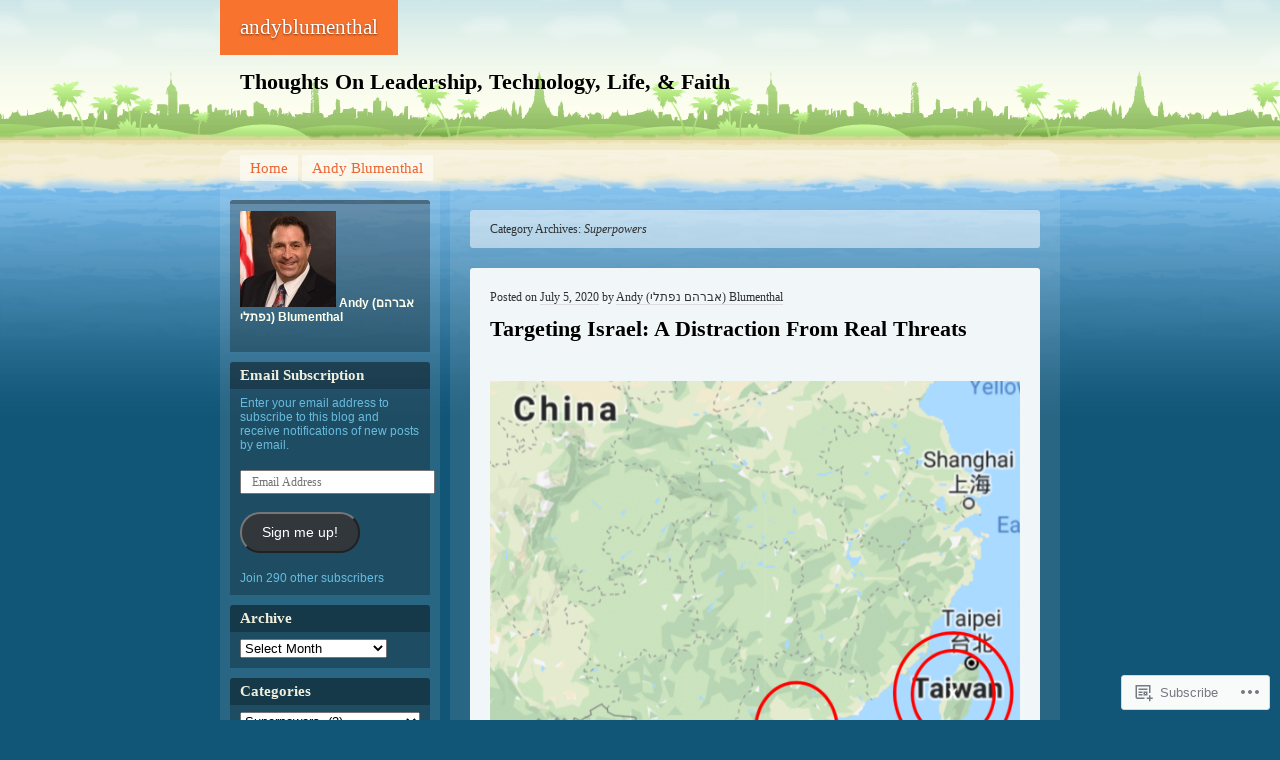

--- FILE ---
content_type: text/html; charset=UTF-8
request_url: https://andyblumenthal.wordpress.com/category/superpowers/
body_size: 162056
content:
<!DOCTYPE html>
<!--[if IE 7 ]><html class="ie7" lang="en"><![endif]-->
<!--[if IE 8 ]><html class="ie8" lang="en"><![endif]-->
<!--[if (gt IE 9)|!(IE)]><!--><html lang="en"><!--<![endif]-->
<head>
<meta charset="UTF-8" />
<title>Superpowers | andyblumenthal</title>
<link rel="profile" href="http://gmpg.org/xfn/11" />
<link rel="pingback" href="https://andyblumenthal.wordpress.com/xmlrpc.php" />
<!--[if lt IE 9]>
<script src="https://s0.wp.com/wp-content/themes/pub/beach/html5.js?m=1315596887i" type="text/javascript"></script>
<![endif]-->
<meta name='robots' content='max-image-preview:large' />
<link rel='dns-prefetch' href='//s0.wp.com' />
<link rel="alternate" type="application/rss+xml" title="andyblumenthal &raquo; Feed" href="https://andyblumenthal.wordpress.com/feed/" />
<link rel="alternate" type="application/rss+xml" title="andyblumenthal &raquo; Comments Feed" href="https://andyblumenthal.wordpress.com/comments/feed/" />
<link rel="alternate" type="application/rss+xml" title="andyblumenthal &raquo; Superpowers Category Feed" href="https://andyblumenthal.wordpress.com/category/superpowers/feed/" />
	<script type="text/javascript">
		/* <![CDATA[ */
		function addLoadEvent(func) {
			var oldonload = window.onload;
			if (typeof window.onload != 'function') {
				window.onload = func;
			} else {
				window.onload = function () {
					oldonload();
					func();
				}
			}
		}
		/* ]]> */
	</script>
	<style id='wp-emoji-styles-inline-css'>

	img.wp-smiley, img.emoji {
		display: inline !important;
		border: none !important;
		box-shadow: none !important;
		height: 1em !important;
		width: 1em !important;
		margin: 0 0.07em !important;
		vertical-align: -0.1em !important;
		background: none !important;
		padding: 0 !important;
	}
/*# sourceURL=wp-emoji-styles-inline-css */
</style>
<link crossorigin='anonymous' rel='stylesheet' id='all-css-2-1' href='/wp-content/plugins/gutenberg-core/v22.2.0/build/styles/block-library/style.css?m=1764855221i&cssminify=yes' type='text/css' media='all' />
<style id='wp-block-library-inline-css'>
.has-text-align-justify {
	text-align:justify;
}
.has-text-align-justify{text-align:justify;}

/*# sourceURL=wp-block-library-inline-css */
</style><style id='global-styles-inline-css'>
:root{--wp--preset--aspect-ratio--square: 1;--wp--preset--aspect-ratio--4-3: 4/3;--wp--preset--aspect-ratio--3-4: 3/4;--wp--preset--aspect-ratio--3-2: 3/2;--wp--preset--aspect-ratio--2-3: 2/3;--wp--preset--aspect-ratio--16-9: 16/9;--wp--preset--aspect-ratio--9-16: 9/16;--wp--preset--color--black: #000000;--wp--preset--color--cyan-bluish-gray: #abb8c3;--wp--preset--color--white: #ffffff;--wp--preset--color--pale-pink: #f78da7;--wp--preset--color--vivid-red: #cf2e2e;--wp--preset--color--luminous-vivid-orange: #ff6900;--wp--preset--color--luminous-vivid-amber: #fcb900;--wp--preset--color--light-green-cyan: #7bdcb5;--wp--preset--color--vivid-green-cyan: #00d084;--wp--preset--color--pale-cyan-blue: #8ed1fc;--wp--preset--color--vivid-cyan-blue: #0693e3;--wp--preset--color--vivid-purple: #9b51e0;--wp--preset--gradient--vivid-cyan-blue-to-vivid-purple: linear-gradient(135deg,rgb(6,147,227) 0%,rgb(155,81,224) 100%);--wp--preset--gradient--light-green-cyan-to-vivid-green-cyan: linear-gradient(135deg,rgb(122,220,180) 0%,rgb(0,208,130) 100%);--wp--preset--gradient--luminous-vivid-amber-to-luminous-vivid-orange: linear-gradient(135deg,rgb(252,185,0) 0%,rgb(255,105,0) 100%);--wp--preset--gradient--luminous-vivid-orange-to-vivid-red: linear-gradient(135deg,rgb(255,105,0) 0%,rgb(207,46,46) 100%);--wp--preset--gradient--very-light-gray-to-cyan-bluish-gray: linear-gradient(135deg,rgb(238,238,238) 0%,rgb(169,184,195) 100%);--wp--preset--gradient--cool-to-warm-spectrum: linear-gradient(135deg,rgb(74,234,220) 0%,rgb(151,120,209) 20%,rgb(207,42,186) 40%,rgb(238,44,130) 60%,rgb(251,105,98) 80%,rgb(254,248,76) 100%);--wp--preset--gradient--blush-light-purple: linear-gradient(135deg,rgb(255,206,236) 0%,rgb(152,150,240) 100%);--wp--preset--gradient--blush-bordeaux: linear-gradient(135deg,rgb(254,205,165) 0%,rgb(254,45,45) 50%,rgb(107,0,62) 100%);--wp--preset--gradient--luminous-dusk: linear-gradient(135deg,rgb(255,203,112) 0%,rgb(199,81,192) 50%,rgb(65,88,208) 100%);--wp--preset--gradient--pale-ocean: linear-gradient(135deg,rgb(255,245,203) 0%,rgb(182,227,212) 50%,rgb(51,167,181) 100%);--wp--preset--gradient--electric-grass: linear-gradient(135deg,rgb(202,248,128) 0%,rgb(113,206,126) 100%);--wp--preset--gradient--midnight: linear-gradient(135deg,rgb(2,3,129) 0%,rgb(40,116,252) 100%);--wp--preset--font-size--small: 13px;--wp--preset--font-size--medium: 20px;--wp--preset--font-size--large: 36px;--wp--preset--font-size--x-large: 42px;--wp--preset--font-family--albert-sans: 'Albert Sans', sans-serif;--wp--preset--font-family--alegreya: Alegreya, serif;--wp--preset--font-family--arvo: Arvo, serif;--wp--preset--font-family--bodoni-moda: 'Bodoni Moda', serif;--wp--preset--font-family--bricolage-grotesque: 'Bricolage Grotesque', sans-serif;--wp--preset--font-family--cabin: Cabin, sans-serif;--wp--preset--font-family--chivo: Chivo, sans-serif;--wp--preset--font-family--commissioner: Commissioner, sans-serif;--wp--preset--font-family--cormorant: Cormorant, serif;--wp--preset--font-family--courier-prime: 'Courier Prime', monospace;--wp--preset--font-family--crimson-pro: 'Crimson Pro', serif;--wp--preset--font-family--dm-mono: 'DM Mono', monospace;--wp--preset--font-family--dm-sans: 'DM Sans', sans-serif;--wp--preset--font-family--dm-serif-display: 'DM Serif Display', serif;--wp--preset--font-family--domine: Domine, serif;--wp--preset--font-family--eb-garamond: 'EB Garamond', serif;--wp--preset--font-family--epilogue: Epilogue, sans-serif;--wp--preset--font-family--fahkwang: Fahkwang, sans-serif;--wp--preset--font-family--figtree: Figtree, sans-serif;--wp--preset--font-family--fira-sans: 'Fira Sans', sans-serif;--wp--preset--font-family--fjalla-one: 'Fjalla One', sans-serif;--wp--preset--font-family--fraunces: Fraunces, serif;--wp--preset--font-family--gabarito: Gabarito, system-ui;--wp--preset--font-family--ibm-plex-mono: 'IBM Plex Mono', monospace;--wp--preset--font-family--ibm-plex-sans: 'IBM Plex Sans', sans-serif;--wp--preset--font-family--ibarra-real-nova: 'Ibarra Real Nova', serif;--wp--preset--font-family--instrument-serif: 'Instrument Serif', serif;--wp--preset--font-family--inter: Inter, sans-serif;--wp--preset--font-family--josefin-sans: 'Josefin Sans', sans-serif;--wp--preset--font-family--jost: Jost, sans-serif;--wp--preset--font-family--libre-baskerville: 'Libre Baskerville', serif;--wp--preset--font-family--libre-franklin: 'Libre Franklin', sans-serif;--wp--preset--font-family--literata: Literata, serif;--wp--preset--font-family--lora: Lora, serif;--wp--preset--font-family--merriweather: Merriweather, serif;--wp--preset--font-family--montserrat: Montserrat, sans-serif;--wp--preset--font-family--newsreader: Newsreader, serif;--wp--preset--font-family--noto-sans-mono: 'Noto Sans Mono', sans-serif;--wp--preset--font-family--nunito: Nunito, sans-serif;--wp--preset--font-family--open-sans: 'Open Sans', sans-serif;--wp--preset--font-family--overpass: Overpass, sans-serif;--wp--preset--font-family--pt-serif: 'PT Serif', serif;--wp--preset--font-family--petrona: Petrona, serif;--wp--preset--font-family--piazzolla: Piazzolla, serif;--wp--preset--font-family--playfair-display: 'Playfair Display', serif;--wp--preset--font-family--plus-jakarta-sans: 'Plus Jakarta Sans', sans-serif;--wp--preset--font-family--poppins: Poppins, sans-serif;--wp--preset--font-family--raleway: Raleway, sans-serif;--wp--preset--font-family--roboto: Roboto, sans-serif;--wp--preset--font-family--roboto-slab: 'Roboto Slab', serif;--wp--preset--font-family--rubik: Rubik, sans-serif;--wp--preset--font-family--rufina: Rufina, serif;--wp--preset--font-family--sora: Sora, sans-serif;--wp--preset--font-family--source-sans-3: 'Source Sans 3', sans-serif;--wp--preset--font-family--source-serif-4: 'Source Serif 4', serif;--wp--preset--font-family--space-mono: 'Space Mono', monospace;--wp--preset--font-family--syne: Syne, sans-serif;--wp--preset--font-family--texturina: Texturina, serif;--wp--preset--font-family--urbanist: Urbanist, sans-serif;--wp--preset--font-family--work-sans: 'Work Sans', sans-serif;--wp--preset--spacing--20: 0.44rem;--wp--preset--spacing--30: 0.67rem;--wp--preset--spacing--40: 1rem;--wp--preset--spacing--50: 1.5rem;--wp--preset--spacing--60: 2.25rem;--wp--preset--spacing--70: 3.38rem;--wp--preset--spacing--80: 5.06rem;--wp--preset--shadow--natural: 6px 6px 9px rgba(0, 0, 0, 0.2);--wp--preset--shadow--deep: 12px 12px 50px rgba(0, 0, 0, 0.4);--wp--preset--shadow--sharp: 6px 6px 0px rgba(0, 0, 0, 0.2);--wp--preset--shadow--outlined: 6px 6px 0px -3px rgb(255, 255, 255), 6px 6px rgb(0, 0, 0);--wp--preset--shadow--crisp: 6px 6px 0px rgb(0, 0, 0);}:where(.is-layout-flex){gap: 0.5em;}:where(.is-layout-grid){gap: 0.5em;}body .is-layout-flex{display: flex;}.is-layout-flex{flex-wrap: wrap;align-items: center;}.is-layout-flex > :is(*, div){margin: 0;}body .is-layout-grid{display: grid;}.is-layout-grid > :is(*, div){margin: 0;}:where(.wp-block-columns.is-layout-flex){gap: 2em;}:where(.wp-block-columns.is-layout-grid){gap: 2em;}:where(.wp-block-post-template.is-layout-flex){gap: 1.25em;}:where(.wp-block-post-template.is-layout-grid){gap: 1.25em;}.has-black-color{color: var(--wp--preset--color--black) !important;}.has-cyan-bluish-gray-color{color: var(--wp--preset--color--cyan-bluish-gray) !important;}.has-white-color{color: var(--wp--preset--color--white) !important;}.has-pale-pink-color{color: var(--wp--preset--color--pale-pink) !important;}.has-vivid-red-color{color: var(--wp--preset--color--vivid-red) !important;}.has-luminous-vivid-orange-color{color: var(--wp--preset--color--luminous-vivid-orange) !important;}.has-luminous-vivid-amber-color{color: var(--wp--preset--color--luminous-vivid-amber) !important;}.has-light-green-cyan-color{color: var(--wp--preset--color--light-green-cyan) !important;}.has-vivid-green-cyan-color{color: var(--wp--preset--color--vivid-green-cyan) !important;}.has-pale-cyan-blue-color{color: var(--wp--preset--color--pale-cyan-blue) !important;}.has-vivid-cyan-blue-color{color: var(--wp--preset--color--vivid-cyan-blue) !important;}.has-vivid-purple-color{color: var(--wp--preset--color--vivid-purple) !important;}.has-black-background-color{background-color: var(--wp--preset--color--black) !important;}.has-cyan-bluish-gray-background-color{background-color: var(--wp--preset--color--cyan-bluish-gray) !important;}.has-white-background-color{background-color: var(--wp--preset--color--white) !important;}.has-pale-pink-background-color{background-color: var(--wp--preset--color--pale-pink) !important;}.has-vivid-red-background-color{background-color: var(--wp--preset--color--vivid-red) !important;}.has-luminous-vivid-orange-background-color{background-color: var(--wp--preset--color--luminous-vivid-orange) !important;}.has-luminous-vivid-amber-background-color{background-color: var(--wp--preset--color--luminous-vivid-amber) !important;}.has-light-green-cyan-background-color{background-color: var(--wp--preset--color--light-green-cyan) !important;}.has-vivid-green-cyan-background-color{background-color: var(--wp--preset--color--vivid-green-cyan) !important;}.has-pale-cyan-blue-background-color{background-color: var(--wp--preset--color--pale-cyan-blue) !important;}.has-vivid-cyan-blue-background-color{background-color: var(--wp--preset--color--vivid-cyan-blue) !important;}.has-vivid-purple-background-color{background-color: var(--wp--preset--color--vivid-purple) !important;}.has-black-border-color{border-color: var(--wp--preset--color--black) !important;}.has-cyan-bluish-gray-border-color{border-color: var(--wp--preset--color--cyan-bluish-gray) !important;}.has-white-border-color{border-color: var(--wp--preset--color--white) !important;}.has-pale-pink-border-color{border-color: var(--wp--preset--color--pale-pink) !important;}.has-vivid-red-border-color{border-color: var(--wp--preset--color--vivid-red) !important;}.has-luminous-vivid-orange-border-color{border-color: var(--wp--preset--color--luminous-vivid-orange) !important;}.has-luminous-vivid-amber-border-color{border-color: var(--wp--preset--color--luminous-vivid-amber) !important;}.has-light-green-cyan-border-color{border-color: var(--wp--preset--color--light-green-cyan) !important;}.has-vivid-green-cyan-border-color{border-color: var(--wp--preset--color--vivid-green-cyan) !important;}.has-pale-cyan-blue-border-color{border-color: var(--wp--preset--color--pale-cyan-blue) !important;}.has-vivid-cyan-blue-border-color{border-color: var(--wp--preset--color--vivid-cyan-blue) !important;}.has-vivid-purple-border-color{border-color: var(--wp--preset--color--vivid-purple) !important;}.has-vivid-cyan-blue-to-vivid-purple-gradient-background{background: var(--wp--preset--gradient--vivid-cyan-blue-to-vivid-purple) !important;}.has-light-green-cyan-to-vivid-green-cyan-gradient-background{background: var(--wp--preset--gradient--light-green-cyan-to-vivid-green-cyan) !important;}.has-luminous-vivid-amber-to-luminous-vivid-orange-gradient-background{background: var(--wp--preset--gradient--luminous-vivid-amber-to-luminous-vivid-orange) !important;}.has-luminous-vivid-orange-to-vivid-red-gradient-background{background: var(--wp--preset--gradient--luminous-vivid-orange-to-vivid-red) !important;}.has-very-light-gray-to-cyan-bluish-gray-gradient-background{background: var(--wp--preset--gradient--very-light-gray-to-cyan-bluish-gray) !important;}.has-cool-to-warm-spectrum-gradient-background{background: var(--wp--preset--gradient--cool-to-warm-spectrum) !important;}.has-blush-light-purple-gradient-background{background: var(--wp--preset--gradient--blush-light-purple) !important;}.has-blush-bordeaux-gradient-background{background: var(--wp--preset--gradient--blush-bordeaux) !important;}.has-luminous-dusk-gradient-background{background: var(--wp--preset--gradient--luminous-dusk) !important;}.has-pale-ocean-gradient-background{background: var(--wp--preset--gradient--pale-ocean) !important;}.has-electric-grass-gradient-background{background: var(--wp--preset--gradient--electric-grass) !important;}.has-midnight-gradient-background{background: var(--wp--preset--gradient--midnight) !important;}.has-small-font-size{font-size: var(--wp--preset--font-size--small) !important;}.has-medium-font-size{font-size: var(--wp--preset--font-size--medium) !important;}.has-large-font-size{font-size: var(--wp--preset--font-size--large) !important;}.has-x-large-font-size{font-size: var(--wp--preset--font-size--x-large) !important;}.has-albert-sans-font-family{font-family: var(--wp--preset--font-family--albert-sans) !important;}.has-alegreya-font-family{font-family: var(--wp--preset--font-family--alegreya) !important;}.has-arvo-font-family{font-family: var(--wp--preset--font-family--arvo) !important;}.has-bodoni-moda-font-family{font-family: var(--wp--preset--font-family--bodoni-moda) !important;}.has-bricolage-grotesque-font-family{font-family: var(--wp--preset--font-family--bricolage-grotesque) !important;}.has-cabin-font-family{font-family: var(--wp--preset--font-family--cabin) !important;}.has-chivo-font-family{font-family: var(--wp--preset--font-family--chivo) !important;}.has-commissioner-font-family{font-family: var(--wp--preset--font-family--commissioner) !important;}.has-cormorant-font-family{font-family: var(--wp--preset--font-family--cormorant) !important;}.has-courier-prime-font-family{font-family: var(--wp--preset--font-family--courier-prime) !important;}.has-crimson-pro-font-family{font-family: var(--wp--preset--font-family--crimson-pro) !important;}.has-dm-mono-font-family{font-family: var(--wp--preset--font-family--dm-mono) !important;}.has-dm-sans-font-family{font-family: var(--wp--preset--font-family--dm-sans) !important;}.has-dm-serif-display-font-family{font-family: var(--wp--preset--font-family--dm-serif-display) !important;}.has-domine-font-family{font-family: var(--wp--preset--font-family--domine) !important;}.has-eb-garamond-font-family{font-family: var(--wp--preset--font-family--eb-garamond) !important;}.has-epilogue-font-family{font-family: var(--wp--preset--font-family--epilogue) !important;}.has-fahkwang-font-family{font-family: var(--wp--preset--font-family--fahkwang) !important;}.has-figtree-font-family{font-family: var(--wp--preset--font-family--figtree) !important;}.has-fira-sans-font-family{font-family: var(--wp--preset--font-family--fira-sans) !important;}.has-fjalla-one-font-family{font-family: var(--wp--preset--font-family--fjalla-one) !important;}.has-fraunces-font-family{font-family: var(--wp--preset--font-family--fraunces) !important;}.has-gabarito-font-family{font-family: var(--wp--preset--font-family--gabarito) !important;}.has-ibm-plex-mono-font-family{font-family: var(--wp--preset--font-family--ibm-plex-mono) !important;}.has-ibm-plex-sans-font-family{font-family: var(--wp--preset--font-family--ibm-plex-sans) !important;}.has-ibarra-real-nova-font-family{font-family: var(--wp--preset--font-family--ibarra-real-nova) !important;}.has-instrument-serif-font-family{font-family: var(--wp--preset--font-family--instrument-serif) !important;}.has-inter-font-family{font-family: var(--wp--preset--font-family--inter) !important;}.has-josefin-sans-font-family{font-family: var(--wp--preset--font-family--josefin-sans) !important;}.has-jost-font-family{font-family: var(--wp--preset--font-family--jost) !important;}.has-libre-baskerville-font-family{font-family: var(--wp--preset--font-family--libre-baskerville) !important;}.has-libre-franklin-font-family{font-family: var(--wp--preset--font-family--libre-franklin) !important;}.has-literata-font-family{font-family: var(--wp--preset--font-family--literata) !important;}.has-lora-font-family{font-family: var(--wp--preset--font-family--lora) !important;}.has-merriweather-font-family{font-family: var(--wp--preset--font-family--merriweather) !important;}.has-montserrat-font-family{font-family: var(--wp--preset--font-family--montserrat) !important;}.has-newsreader-font-family{font-family: var(--wp--preset--font-family--newsreader) !important;}.has-noto-sans-mono-font-family{font-family: var(--wp--preset--font-family--noto-sans-mono) !important;}.has-nunito-font-family{font-family: var(--wp--preset--font-family--nunito) !important;}.has-open-sans-font-family{font-family: var(--wp--preset--font-family--open-sans) !important;}.has-overpass-font-family{font-family: var(--wp--preset--font-family--overpass) !important;}.has-pt-serif-font-family{font-family: var(--wp--preset--font-family--pt-serif) !important;}.has-petrona-font-family{font-family: var(--wp--preset--font-family--petrona) !important;}.has-piazzolla-font-family{font-family: var(--wp--preset--font-family--piazzolla) !important;}.has-playfair-display-font-family{font-family: var(--wp--preset--font-family--playfair-display) !important;}.has-plus-jakarta-sans-font-family{font-family: var(--wp--preset--font-family--plus-jakarta-sans) !important;}.has-poppins-font-family{font-family: var(--wp--preset--font-family--poppins) !important;}.has-raleway-font-family{font-family: var(--wp--preset--font-family--raleway) !important;}.has-roboto-font-family{font-family: var(--wp--preset--font-family--roboto) !important;}.has-roboto-slab-font-family{font-family: var(--wp--preset--font-family--roboto-slab) !important;}.has-rubik-font-family{font-family: var(--wp--preset--font-family--rubik) !important;}.has-rufina-font-family{font-family: var(--wp--preset--font-family--rufina) !important;}.has-sora-font-family{font-family: var(--wp--preset--font-family--sora) !important;}.has-source-sans-3-font-family{font-family: var(--wp--preset--font-family--source-sans-3) !important;}.has-source-serif-4-font-family{font-family: var(--wp--preset--font-family--source-serif-4) !important;}.has-space-mono-font-family{font-family: var(--wp--preset--font-family--space-mono) !important;}.has-syne-font-family{font-family: var(--wp--preset--font-family--syne) !important;}.has-texturina-font-family{font-family: var(--wp--preset--font-family--texturina) !important;}.has-urbanist-font-family{font-family: var(--wp--preset--font-family--urbanist) !important;}.has-work-sans-font-family{font-family: var(--wp--preset--font-family--work-sans) !important;}
/*# sourceURL=global-styles-inline-css */
</style>

<style id='classic-theme-styles-inline-css'>
/*! This file is auto-generated */
.wp-block-button__link{color:#fff;background-color:#32373c;border-radius:9999px;box-shadow:none;text-decoration:none;padding:calc(.667em + 2px) calc(1.333em + 2px);font-size:1.125em}.wp-block-file__button{background:#32373c;color:#fff;text-decoration:none}
/*# sourceURL=/wp-includes/css/classic-themes.min.css */
</style>
<link crossorigin='anonymous' rel='stylesheet' id='all-css-4-1' href='/_static/??-eJyFj90KwjAMhV/ILOyHqRfis7Rd3KrtWprO4dubIehEmDchOZzvcIJzBBPGTGPG6KbejowmaBfMjbEqykNRAlsfHUGie9FgZzm/HcD54agwzDtcBfkJPlmJRPdR5cXhqbOKHHmxbWFzFAa0jomYQaa3k4c8CMg/3EvGOGnUpMyAf1slkv69rD2Ka3VuQT0FkK9VtmH8OuDilE0Levanct+U7bGuq/b6BDgvgLg=&cssminify=yes' type='text/css' media='all' />
<link crossorigin='anonymous' rel='stylesheet' id='print-css-5-1' href='/wp-content/mu-plugins/global-print/global-print.css?m=1465851035i&cssminify=yes' type='text/css' media='print' />
<style id='jetpack-global-styles-frontend-style-inline-css'>
:root { --font-headings: unset; --font-base: unset; --font-headings-default: -apple-system,BlinkMacSystemFont,"Segoe UI",Roboto,Oxygen-Sans,Ubuntu,Cantarell,"Helvetica Neue",sans-serif; --font-base-default: -apple-system,BlinkMacSystemFont,"Segoe UI",Roboto,Oxygen-Sans,Ubuntu,Cantarell,"Helvetica Neue",sans-serif;}
/*# sourceURL=jetpack-global-styles-frontend-style-inline-css */
</style>
<link crossorigin='anonymous' rel='stylesheet' id='all-css-8-1' href='/wp-content/themes/h4/global.css?m=1420737423i&cssminify=yes' type='text/css' media='all' />
<script type="text/javascript" id="wpcom-actionbar-placeholder-js-extra">
/* <![CDATA[ */
var actionbardata = {"siteID":"23460670","postID":"0","siteURL":"https://andyblumenthal.wordpress.com","xhrURL":"https://andyblumenthal.wordpress.com/wp-admin/admin-ajax.php","nonce":"761f12cbc2","isLoggedIn":"","statusMessage":"","subsEmailDefault":"instantly","proxyScriptUrl":"https://s0.wp.com/wp-content/js/wpcom-proxy-request.js?m=1513050504i&amp;ver=20211021","i18n":{"followedText":"New posts from this site will now appear in your \u003Ca href=\"https://wordpress.com/reader\"\u003EReader\u003C/a\u003E","foldBar":"Collapse this bar","unfoldBar":"Expand this bar","shortLinkCopied":"Shortlink copied to clipboard."}};
//# sourceURL=wpcom-actionbar-placeholder-js-extra
/* ]]> */
</script>
<script type="text/javascript" id="jetpack-mu-wpcom-settings-js-before">
/* <![CDATA[ */
var JETPACK_MU_WPCOM_SETTINGS = {"assetsUrl":"https://s0.wp.com/wp-content/mu-plugins/jetpack-mu-wpcom-plugin/moon/jetpack_vendor/automattic/jetpack-mu-wpcom/src/build/"};
//# sourceURL=jetpack-mu-wpcom-settings-js-before
/* ]]> */
</script>
<script crossorigin='anonymous' type='text/javascript'  src='/wp-content/js/rlt-proxy.js?m=1720530689i'></script>
<script type="text/javascript" id="rlt-proxy-js-after">
/* <![CDATA[ */
	rltInitialize( {"token":null,"iframeOrigins":["https:\/\/widgets.wp.com"]} );
//# sourceURL=rlt-proxy-js-after
/* ]]> */
</script>
<link rel="EditURI" type="application/rsd+xml" title="RSD" href="https://andyblumenthal.wordpress.com/xmlrpc.php?rsd" />
<meta name="generator" content="WordPress.com" />

<!-- Jetpack Open Graph Tags -->
<meta property="og:type" content="website" />
<meta property="og:title" content="Superpowers &#8211; andyblumenthal" />
<meta property="og:url" content="https://andyblumenthal.wordpress.com/category/superpowers/" />
<meta property="og:site_name" content="andyblumenthal" />
<meta property="og:image" content="https://s0.wp.com/i/blank.jpg?m=1383295312i" />
<meta property="og:image:width" content="200" />
<meta property="og:image:height" content="200" />
<meta property="og:image:alt" content="" />
<meta property="og:locale" content="en_US" />
<meta property="fb:app_id" content="249643311490" />

<!-- End Jetpack Open Graph Tags -->
<link rel="shortcut icon" type="image/x-icon" href="https://s0.wp.com/i/favicon.ico?m=1713425267i" sizes="16x16 24x24 32x32 48x48" />
<link rel="icon" type="image/x-icon" href="https://s0.wp.com/i/favicon.ico?m=1713425267i" sizes="16x16 24x24 32x32 48x48" />
<link rel="apple-touch-icon" href="https://s0.wp.com/i/webclip.png?m=1713868326i" />
<link rel='openid.server' href='https://andyblumenthal.wordpress.com/?openidserver=1' />
<link rel='openid.delegate' href='https://andyblumenthal.wordpress.com/' />
<link rel="search" type="application/opensearchdescription+xml" href="https://andyblumenthal.wordpress.com/osd.xml" title="andyblumenthal" />
<link rel="search" type="application/opensearchdescription+xml" href="https://s1.wp.com/opensearch.xml" title="WordPress.com" />
<meta name="description" content="Posts about Superpowers written by Andy (אברהם נפתלי) Blumenthal" />
<link crossorigin='anonymous' rel='stylesheet' id='all-css-0-3' href='/_static/??-eJyVjkEKwkAMRS9kG2rR4kI8irTpIGknyTCZ0OtXsRXc6fJ9Ho8PS6pQpQQpwF6l6A8SgymU1OO8MbCqwJ0EYYiKs4EtlEKu0ewAvxdYR4/BAPusbiF+pH34N/i+5BRHMB8MM6VC+pS/qGaSV/nG16Y7tZfu3DbHaQXdH15M&cssminify=yes' type='text/css' media='all' />
</head>

<body class="archive category category-superpowers category-331252 wp-theme-pubbeach customizer-styles-applied jetpack-reblog-enabled">
<div id="page" class="hfeed">
	<header id="branding">
			<hgroup role="banner">
				<h1 id="site-title"><span><a href="https://andyblumenthal.wordpress.com/" title="andyblumenthal" rel="home">andyblumenthal</a></span></h1>
				<h2 id="site-description">Thoughts On Leadership, Technology, Life, &amp; Faith</h2>
			</hgroup>

				</header><!-- #branding -->


	<div id="main">
		<nav class="access" role="navigation">
			<h1 class="section-heading">Menu</h1>
			<div class="skip-link screen-reader-text"><a href="#content" title="Skip to content">Skip to content</a></div>

			<div class="menu"><ul>
<li ><a href="https://andyblumenthal.wordpress.com/">Home</a></li><li class="page_item page-item-2"><a href="https://andyblumenthal.wordpress.com/about/">Andy Blumenthal</a></li>
</ul></div>
		</nav><!-- #main .access -->

<section id="primary">
	<div id="content" role="main">

		<header class="page-header">
			<h1 class="page-title">Category Archives: <span>Superpowers</span></h1>

					</header>

		
				
			
<article id="post-24176" class="post-24176 post type-post status-publish format-standard hentry category-andy-blumenthal category-annexation category-area-c category-blood-libel category-china category-computer-chips category-crimea category-distractions category-faith category-futurism category-hong-kong category-idf category-israel category-national-security category-peace category-politics category-precious-earth-metals category-prediction category-risk category-russia category-settlements category-south-china-sea category-sovereignty category-superpowers category-threats category-times-of-israel category-tsmc category-ukraine category-uncategorized">
	<header class="entry-header">
		<h1 class="entry-title"><a href="https://andyblumenthal.wordpress.com/2020/07/05/targeting-israel-a-distraction-from-real-threats/" rel="bookmark">Targeting Israel: A Distraction From Real&nbsp;Threats</a></h1>

		<div class="entry-meta">
		<span class="sep">Posted on</span> <a href="https://andyblumenthal.wordpress.com/2020/07/05/targeting-israel-a-distraction-from-real-threats/" rel="bookmark"><time class="entry-date" datetime="2020-07-05T03:37:52-04:00" pubdate>July 5, 2020</time></a> <span class="sep">by</span> <span class="author vcard"><a class="url fn n" href="https://andyblumenthal.wordpress.com/author/andyblumenthal/" title="View all posts by Andy (אברהם נפתלי) Blumenthal">Andy (אברהם נפתלי) Blumenthal</a></span>		</div><!-- .entry-meta -->
	</header><!-- .entry-header -->

		<div class="entry-content">
		<p class="separator"><a href="https://andyblumenthal.wordpress.com/wp-content/uploads/2020/07/e13a9-china2btaiwan2band2bsouth2bchina2bsea.png"><img src="https://andyblumenthal.wordpress.com/wp-content/uploads/2020/07/e13a9-china2btaiwan2band2bsouth2bchina2bsea.png?w=593&#038;h=640" width="593" height="640" border="0" /></a></p>
<p><span style="font-size:x-large;">Please see my new article in <i>The Times of Israel</i> called, &#8220;<a href="https://blogs.timesofisrael.com/targeting-israel-a-distraction-from-real-threats/">Targeting Israel: A Distraction From Real Threats</a>.&#8221;</span></p>
<blockquote class="tr_bq"><p><span style="color:#333333;font-family:'pt serif' , serif;font-size:x-large;">While the world unfortunately focuses again on Israel (a state the size of New Jersey), they continue to unfortunately be asleep at the wheel when Russia invaded Crimea and annexed it from a sovereign country of Ukraine in 2014, and again now in 2020 as China is taking critical steps that restrict freedom and human rights in Hong Kong.</span></p></blockquote>
<p><span style="font-size:x-large;"><span style="color:#333333;font-family:'pt serif' , serif;"><br />
</span><span style="color:#333333;font-family:'pt serif' , serif;">The question is why we are constantly being diverted to blame and attack Israel and to not look at the real threats to world peace? Yet again, it’s another modern-day blood libel! While the superpowers play Risk with the world order, we should not be fooled by others trying to tell Israel what to do. </span><em>Nothing</em><span style="color:#333333;font-family:'pt serif' , serif;"> should stop Israel from annexing the 30% of the West Bank under the Middle East Peace Plan that is vital to their lasting peace and security. Today is July 4th and the U.S. and Israel stand united in their commitment to that future.</span></span></p>
<p><span style="font-size:x-large;"><br />
</span><span style="font-size:x-large;">(Credit Graphic: Andy Blumenthal)</span></p>
			</div><!-- .entry-content -->
	
	<footer class="entry-meta">
		<span class="cat-links"><span class="entry-utility-prep entry-utility-prep-cat-links">Posted in</span> <a href="https://andyblumenthal.wordpress.com/category/andy-blumenthal/" rel="category tag">Andy Blumenthal</a>, <a href="https://andyblumenthal.wordpress.com/category/annexation/" rel="category tag">Annexation</a>, <a href="https://andyblumenthal.wordpress.com/category/area-c/" rel="category tag">Area C</a>, <a href="https://andyblumenthal.wordpress.com/category/blood-libel/" rel="category tag">Blood Libel</a>, <a href="https://andyblumenthal.wordpress.com/category/china/" rel="category tag">China</a>, <a href="https://andyblumenthal.wordpress.com/category/computer-chips/" rel="category tag">Computer Chips</a>, <a href="https://andyblumenthal.wordpress.com/category/crimea/" rel="category tag">Crimea</a>, <a href="https://andyblumenthal.wordpress.com/category/distractions/" rel="category tag">Distractions</a>, <a href="https://andyblumenthal.wordpress.com/category/faith/" rel="category tag">Faith</a>, <a href="https://andyblumenthal.wordpress.com/category/futurism/" rel="category tag">Futurism</a>, <a href="https://andyblumenthal.wordpress.com/category/hong-kong/" rel="category tag">Hong Kong</a>, <a href="https://andyblumenthal.wordpress.com/category/idf/" rel="category tag">IDF</a>, <a href="https://andyblumenthal.wordpress.com/category/israel/" rel="category tag">Israel</a>, <a href="https://andyblumenthal.wordpress.com/category/national-security/" rel="category tag">National Security</a>, <a href="https://andyblumenthal.wordpress.com/category/peace/" rel="category tag">Peace</a>, <a href="https://andyblumenthal.wordpress.com/category/politics/" rel="category tag">Politics</a>, <a href="https://andyblumenthal.wordpress.com/category/precious-earth-metals/" rel="category tag">Precious Earth Metals</a>, <a href="https://andyblumenthal.wordpress.com/category/prediction/" rel="category tag">Prediction</a>, <a href="https://andyblumenthal.wordpress.com/category/risk/" rel="category tag">Risk</a>, <a href="https://andyblumenthal.wordpress.com/category/russia/" rel="category tag">Russia</a>, <a href="https://andyblumenthal.wordpress.com/category/settlements/" rel="category tag">Settlements</a>, <a href="https://andyblumenthal.wordpress.com/category/south-china-sea/" rel="category tag">South China Sea</a>, <a href="https://andyblumenthal.wordpress.com/category/sovereignty/" rel="category tag">Sovereignty</a>, <a href="https://andyblumenthal.wordpress.com/category/superpowers/" rel="category tag">Superpowers</a>, <a href="https://andyblumenthal.wordpress.com/category/threats/" rel="category tag">Threats</a>, <a href="https://andyblumenthal.wordpress.com/category/times-of-israel/" rel="category tag">Times of Israel</a>, <a href="https://andyblumenthal.wordpress.com/category/tsmc/" rel="category tag">TSMC</a>, <a href="https://andyblumenthal.wordpress.com/category/ukraine/" rel="category tag">Ukraine</a>, <a href="https://andyblumenthal.wordpress.com/category/uncategorized/" rel="category tag">Uncategorized</a>		</span><span class="sep"> | </span>
				<span class="comments-link"><a href="https://andyblumenthal.wordpress.com/2020/07/05/targeting-israel-a-distraction-from-real-threats/#respond">Leave a comment</a></span>
			</footer><!-- #entry-meta -->
</article><!-- #post-## -->

		
			
<article id="post-16112" class="post-16112 post type-post status-publish format-standard hentry category-andy-blumenthal category-armageddon category-axis-of-evil category-biodefense category-cbrn category-china category-cybersecurity category-disaster-preparedness category-doomsday category-emp category-existential-threat category-icbm category-iran category-national-security category-north-korea category-russia category-superpowers category-survival category-terrorism category-up-at-night category-video category-wmd">
	<header class="entry-header">
		<h1 class="entry-title"><a href="https://andyblumenthal.wordpress.com/2017/05/31/always-national-security/" rel="bookmark">Always National Security</a></h1>

		<div class="entry-meta">
		<span class="sep">Posted on</span> <a href="https://andyblumenthal.wordpress.com/2017/05/31/always-national-security/" rel="bookmark"><time class="entry-date" datetime="2017-05-31T10:00:59-04:00" pubdate>May 31, 2017</time></a> <span class="sep">by</span> <span class="author vcard"><a class="url fn n" href="https://andyblumenthal.wordpress.com/author/andyblumenthal/" title="View all posts by Andy (אברהם נפתלי) Blumenthal">Andy (אברהם נפתלי) Blumenthal</a></span>		</div><!-- .entry-meta -->
	</header><!-- .entry-header -->

		<div class="entry-content">
		<p><img data-attachment-id="16118" data-permalink="https://andyblumenthal.wordpress.com/2017/05/31/always-national-security/andy-4/" data-orig-file="https://andyblumenthal.wordpress.com/wp-content/uploads/2017/05/andy.jpeg" data-orig-size="480,640" data-comments-opened="1" data-image-meta="{&quot;aperture&quot;:&quot;2.2&quot;,&quot;credit&quot;:&quot;&quot;,&quot;camera&quot;:&quot;iPhone 6s Plus&quot;,&quot;caption&quot;:&quot;&quot;,&quot;created_timestamp&quot;:&quot;1496221210&quot;,&quot;copyright&quot;:&quot;&quot;,&quot;focal_length&quot;:&quot;4.15&quot;,&quot;iso&quot;:&quot;25&quot;,&quot;shutter_speed&quot;:&quot;0.00059808612440191&quot;,&quot;title&quot;:&quot;&quot;,&quot;orientation&quot;:&quot;1&quot;}" data-image-title="Andy" data-image-description="" data-image-caption="" data-medium-file="https://andyblumenthal.wordpress.com/wp-content/uploads/2017/05/andy.jpeg?w=225" data-large-file="https://andyblumenthal.wordpress.com/wp-content/uploads/2017/05/andy.jpeg?w=480" class="alignnone size-full wp-image-16118" src="https://andyblumenthal.wordpress.com/wp-content/uploads/2017/05/andy.jpeg?w=640" alt="Andy.JPEG" width="640" height="480" /></p>
<p><a href="https://youtu.be/qta99bvilSg">Here is a link</a> to my short video on national security thoughts that keep me up at night.</p>
			</div><!-- .entry-content -->
	
	<footer class="entry-meta">
		<span class="cat-links"><span class="entry-utility-prep entry-utility-prep-cat-links">Posted in</span> <a href="https://andyblumenthal.wordpress.com/category/andy-blumenthal/" rel="category tag">Andy Blumenthal</a>, <a href="https://andyblumenthal.wordpress.com/category/armageddon/" rel="category tag">Armageddon</a>, <a href="https://andyblumenthal.wordpress.com/category/axis-of-evil/" rel="category tag">Axis Of Evil</a>, <a href="https://andyblumenthal.wordpress.com/category/biodefense/" rel="category tag">Biodefense</a>, <a href="https://andyblumenthal.wordpress.com/category/cbrn/" rel="category tag">CBRN</a>, <a href="https://andyblumenthal.wordpress.com/category/china/" rel="category tag">China</a>, <a href="https://andyblumenthal.wordpress.com/category/cybersecurity/" rel="category tag">Cybersecurity</a>, <a href="https://andyblumenthal.wordpress.com/category/disaster-preparedness/" rel="category tag">Disaster Preparedness</a>, <a href="https://andyblumenthal.wordpress.com/category/doomsday/" rel="category tag">Doomsday</a>, <a href="https://andyblumenthal.wordpress.com/category/emp/" rel="category tag">EMP</a>, <a href="https://andyblumenthal.wordpress.com/category/existential-threat/" rel="category tag">Existential Threat</a>, <a href="https://andyblumenthal.wordpress.com/category/icbm/" rel="category tag">ICBM</a>, <a href="https://andyblumenthal.wordpress.com/category/iran/" rel="category tag">Iran</a>, <a href="https://andyblumenthal.wordpress.com/category/national-security/" rel="category tag">National Security</a>, <a href="https://andyblumenthal.wordpress.com/category/north-korea/" rel="category tag">North Korea</a>, <a href="https://andyblumenthal.wordpress.com/category/russia/" rel="category tag">Russia</a>, <a href="https://andyblumenthal.wordpress.com/category/superpowers/" rel="category tag">Superpowers</a>, <a href="https://andyblumenthal.wordpress.com/category/survival/" rel="category tag">Survival</a>, <a href="https://andyblumenthal.wordpress.com/category/terrorism/" rel="category tag">Terrorism</a>, <a href="https://andyblumenthal.wordpress.com/category/up-at-night/" rel="category tag">Up At Night</a>, <a href="https://andyblumenthal.wordpress.com/category/video/" rel="category tag">Video</a>, <a href="https://andyblumenthal.wordpress.com/category/wmd/" rel="category tag">WMD</a>		</span><span class="sep"> | </span>
				<span class="comments-link"><a href="https://andyblumenthal.wordpress.com/2017/05/31/always-national-security/#respond">Leave a comment</a></span>
			</footer><!-- #entry-meta -->
</article><!-- #post-## -->

		
			
<article id="post-14859" class="post-14859 post type-post status-publish format-standard hentry category-clothing category-cool category-decision-making category-design category-doing-good category-enlightenment category-fashion category-good-over-evil category-helping-people category-influence category-mission category-photo category-purpose category-soul category-style category-superheroes category-superman category-superpowers category-tests category-trends category-uncategorized">
	<header class="entry-header">
		<h1 class="entry-title"><a href="https://andyblumenthal.wordpress.com/2016/11/07/we-all-have-it-in-us/" rel="bookmark">We All Have It In&nbsp;Us</a></h1>

		<div class="entry-meta">
		<span class="sep">Posted on</span> <a href="https://andyblumenthal.wordpress.com/2016/11/07/we-all-have-it-in-us/" rel="bookmark"><time class="entry-date" datetime="2016-11-07T08:45:47-05:00" pubdate>November 7, 2016</time></a> <span class="sep">by</span> <span class="author vcard"><a class="url fn n" href="https://andyblumenthal.wordpress.com/author/andyblumenthal/" title="View all posts by Andy (אברהם נפתלי) Blumenthal">Andy (אברהם נפתלי) Blumenthal</a></span>		</div><!-- .entry-meta -->
	</header><!-- .entry-header -->

		<div class="entry-content">
		<p>&nbsp;</p>
<p><span style="font-size:x-large;"><img data-attachment-id="14858" data-permalink="https://andyblumenthal.wordpress.com/superman-jpeg/" data-orig-file="https://andyblumenthal.wordpress.com/wp-content/uploads/2016/11/superman-jpeg.jpg" data-orig-size="480,640" data-comments-opened="1" data-image-meta="{&quot;aperture&quot;:&quot;1.8&quot;,&quot;credit&quot;:&quot;&quot;,&quot;camera&quot;:&quot;iPhone 7 Plus&quot;,&quot;caption&quot;:&quot;&quot;,&quot;created_timestamp&quot;:&quot;1478506274&quot;,&quot;copyright&quot;:&quot;&quot;,&quot;focal_length&quot;:&quot;3.99&quot;,&quot;iso&quot;:&quot;20&quot;,&quot;shutter_speed&quot;:&quot;0.0059171597633136&quot;,&quot;title&quot;:&quot;&quot;,&quot;orientation&quot;:&quot;1&quot;}" data-image-title="superman-jpeg" data-image-description="" data-image-caption="" data-medium-file="https://andyblumenthal.wordpress.com/wp-content/uploads/2016/11/superman-jpeg.jpg?w=225" data-large-file="https://andyblumenthal.wordpress.com/wp-content/uploads/2016/11/superman-jpeg.jpg?w=480" class="alignnone size-full wp-image-14858" src="https://andyblumenthal.wordpress.com/wp-content/uploads/2016/11/superman-jpeg.jpg?w=530" alt="superman-jpeg"   srcset="https://andyblumenthal.wordpress.com/wp-content/uploads/2016/11/superman-jpeg.jpg 480w, https://andyblumenthal.wordpress.com/wp-content/uploads/2016/11/superman-jpeg.jpg?w=113&amp;h=150 113w, https://andyblumenthal.wordpress.com/wp-content/uploads/2016/11/superman-jpeg.jpg?w=225&amp;h=300 225w" sizes="(max-width: 480px) 100vw, 480px" />So this is a very cool sweat jacket with the Superman and all look. </span></p>
<p><span style="font-size:x-large;"><br />
</span><span style="font-size:x-large;">We all like to think of ourselves as possible superheroes. </span></p>
<p><span style="font-size:x-large;"><br />
</span><span style="font-size:x-large;">Whether we dress the role or not, the most important thing is acting it. </span></p>
<p><span style="font-size:x-large;"><br />
</span><span style="font-size:x-large;">Every day, we face circumstances and decisions and we have to decide whether we rise up to the occasion as the superhero or we acquiesce to what&#8217;s easy or lucrative and do the villain thing. </span></p>
<p><span style="font-size:x-large;"><br />
</span><span style="font-size:x-large;">From the time we are kids, we glorify the superheros not just for the awesome cool powers they have, but for doing something amazing to help people and the world with it. </span></p>
<p><span style="font-size:x-large;"><br />
</span><span style="font-size:x-large;">Somewhere from being a kid to a grown-up, many people end up letting go of that superhero dream as they face the harsh realities of life everyday. </span></p>
<p><span style="font-size:x-large;"><br />
</span><span style="font-size:x-large;">But deep down inside all of us is that superhero!</span></p>
<p><span style="font-size:x-large;"><br />
</span><span style="font-size:x-large;">Good over evil is not just a story for children&#8217;s bedtime or imagination, but it is our battle to be fought and won&#8211;that&#8217;s what a good life is for those that never lose their fundamental beliefs. 😉</span></p>
<p><span style="font-size:x-large;"><br />
</span><span style="font-size:x-large;">(Source Photo: Andy Blumenthal)</span></p>
			</div><!-- .entry-content -->
	
	<footer class="entry-meta">
		<span class="cat-links"><span class="entry-utility-prep entry-utility-prep-cat-links">Posted in</span> <a href="https://andyblumenthal.wordpress.com/category/clothing/" rel="category tag">Clothing</a>, <a href="https://andyblumenthal.wordpress.com/category/cool/" rel="category tag">Cool</a>, <a href="https://andyblumenthal.wordpress.com/category/decision-making/" rel="category tag">Decision-making</a>, <a href="https://andyblumenthal.wordpress.com/category/design/" rel="category tag">Design</a>, <a href="https://andyblumenthal.wordpress.com/category/doing-good/" rel="category tag">Doing Good</a>, <a href="https://andyblumenthal.wordpress.com/category/enlightenment/" rel="category tag">Enlightenment</a>, <a href="https://andyblumenthal.wordpress.com/category/fashion/" rel="category tag">Fashion</a>, <a href="https://andyblumenthal.wordpress.com/category/good-over-evil/" rel="category tag">Good Over Evil</a>, <a href="https://andyblumenthal.wordpress.com/category/helping-people/" rel="category tag">Helping People</a>, <a href="https://andyblumenthal.wordpress.com/category/influence/" rel="category tag">Influence</a>, <a href="https://andyblumenthal.wordpress.com/category/mission/" rel="category tag">Mission</a>, <a href="https://andyblumenthal.wordpress.com/category/photo/" rel="category tag">Photo</a>, <a href="https://andyblumenthal.wordpress.com/category/purpose/" rel="category tag">Purpose</a>, <a href="https://andyblumenthal.wordpress.com/category/soul/" rel="category tag">Soul</a>, <a href="https://andyblumenthal.wordpress.com/category/style/" rel="category tag">Style</a>, <a href="https://andyblumenthal.wordpress.com/category/superheroes/" rel="category tag">Superheroes</a>, <a href="https://andyblumenthal.wordpress.com/category/superman/" rel="category tag">Superman</a>, <a href="https://andyblumenthal.wordpress.com/category/superpowers/" rel="category tag">Superpowers</a>, <a href="https://andyblumenthal.wordpress.com/category/tests/" rel="category tag">Tests</a>, <a href="https://andyblumenthal.wordpress.com/category/trends/" rel="category tag">Trends</a>, <a href="https://andyblumenthal.wordpress.com/category/uncategorized/" rel="category tag">Uncategorized</a>		</span><span class="sep"> | </span>
				<span class="comments-link"><a href="https://andyblumenthal.wordpress.com/2016/11/07/we-all-have-it-in-us/#respond">Leave a comment</a></span>
			</footer><!-- #entry-meta -->
</article><!-- #post-## -->

		
		
	</div><!-- #content -->

	
<div id="sidebar" class="widget-area" role="complementary">
	<aside id="authors-2" class="widget widget_authors"><h1 class="widget-title"></h1><ul><li><a href="https://andyblumenthal.wordpress.com/author/andyblumenthal/"> <img referrerpolicy="no-referrer" alt='Andy (אברהם נפתלי) Blumenthal&#039;s avatar' src='https://2.gravatar.com/avatar/2d92755d86d747e777cfa4f0d77dfce9bb2440e8c71db0a94f78d68198aa478d?s=96&#038;d=identicon&#038;r=G' srcset='https://2.gravatar.com/avatar/2d92755d86d747e777cfa4f0d77dfce9bb2440e8c71db0a94f78d68198aa478d?s=96&#038;d=identicon&#038;r=G 1x, https://2.gravatar.com/avatar/2d92755d86d747e777cfa4f0d77dfce9bb2440e8c71db0a94f78d68198aa478d?s=144&#038;d=identicon&#038;r=G 1.5x, https://2.gravatar.com/avatar/2d92755d86d747e777cfa4f0d77dfce9bb2440e8c71db0a94f78d68198aa478d?s=192&#038;d=identicon&#038;r=G 2x, https://2.gravatar.com/avatar/2d92755d86d747e777cfa4f0d77dfce9bb2440e8c71db0a94f78d68198aa478d?s=288&#038;d=identicon&#038;r=G 3x, https://2.gravatar.com/avatar/2d92755d86d747e777cfa4f0d77dfce9bb2440e8c71db0a94f78d68198aa478d?s=384&#038;d=identicon&#038;r=G 4x' class='avatar avatar-96' height='96' width='96' loading='lazy' decoding='async' /> <strong>Andy (אברהם נפתלי) Blumenthal</strong></a></li></ul></aside><aside id="blog_subscription-3" class="widget widget_blog_subscription jetpack_subscription_widget"><h1 class="widget-title"><label for="subscribe-field">Email Subscription</label></h1>

			<div class="wp-block-jetpack-subscriptions__container">
			<form
				action="https://subscribe.wordpress.com"
				method="post"
				accept-charset="utf-8"
				data-blog="23460670"
				data-post_access_level="everybody"
				id="subscribe-blog"
			>
				<p>Enter your email address to subscribe to this blog and receive notifications of new posts by email.</p>
				<p id="subscribe-email">
					<label
						id="subscribe-field-label"
						for="subscribe-field"
						class="screen-reader-text"
					>
						Email Address:					</label>

					<input
							type="email"
							name="email"
							autocomplete="email"
							
							style="width: 95%; padding: 1px 10px"
							placeholder="Email Address"
							value=""
							id="subscribe-field"
							required
						/>				</p>

				<p id="subscribe-submit"
									>
					<input type="hidden" name="action" value="subscribe"/>
					<input type="hidden" name="blog_id" value="23460670"/>
					<input type="hidden" name="source" value="https://andyblumenthal.wordpress.com/category/superpowers/"/>
					<input type="hidden" name="sub-type" value="widget"/>
					<input type="hidden" name="redirect_fragment" value="subscribe-blog"/>
					<input type="hidden" id="_wpnonce" name="_wpnonce" value="659bf6a915" />					<button type="submit"
													class="wp-block-button__link"
																	>
						Sign me up!					</button>
				</p>
			</form>
							<div class="wp-block-jetpack-subscriptions__subscount">
					Join 290 other subscribers				</div>
						</div>
			
</aside><aside id="archives-3" class="widget widget_archive"><h1 class="widget-title">Archive</h1>		<label class="screen-reader-text" for="archives-dropdown-3">Archive</label>
		<select id="archives-dropdown-3" name="archive-dropdown">
			
			<option value="">Select Month</option>
				<option value='https://andyblumenthal.wordpress.com/2026/01/'> January 2026 &nbsp;(18)</option>
	<option value='https://andyblumenthal.wordpress.com/2025/12/'> December 2025 &nbsp;(26)</option>
	<option value='https://andyblumenthal.wordpress.com/2025/11/'> November 2025 &nbsp;(26)</option>
	<option value='https://andyblumenthal.wordpress.com/2025/10/'> October 2025 &nbsp;(24)</option>
	<option value='https://andyblumenthal.wordpress.com/2025/09/'> September 2025 &nbsp;(25)</option>
	<option value='https://andyblumenthal.wordpress.com/2025/08/'> August 2025 &nbsp;(25)</option>
	<option value='https://andyblumenthal.wordpress.com/2025/07/'> July 2025 &nbsp;(27)</option>
	<option value='https://andyblumenthal.wordpress.com/2025/06/'> June 2025 &nbsp;(24)</option>
	<option value='https://andyblumenthal.wordpress.com/2025/05/'> May 2025 &nbsp;(25)</option>
	<option value='https://andyblumenthal.wordpress.com/2025/04/'> April 2025 &nbsp;(26)</option>
	<option value='https://andyblumenthal.wordpress.com/2025/03/'> March 2025 &nbsp;(24)</option>
	<option value='https://andyblumenthal.wordpress.com/2025/02/'> February 2025 &nbsp;(21)</option>
	<option value='https://andyblumenthal.wordpress.com/2025/01/'> January 2025 &nbsp;(28)</option>
	<option value='https://andyblumenthal.wordpress.com/2024/12/'> December 2024 &nbsp;(27)</option>
	<option value='https://andyblumenthal.wordpress.com/2024/11/'> November 2024 &nbsp;(28)</option>
	<option value='https://andyblumenthal.wordpress.com/2024/10/'> October 2024 &nbsp;(29)</option>
	<option value='https://andyblumenthal.wordpress.com/2024/09/'> September 2024 &nbsp;(26)</option>
	<option value='https://andyblumenthal.wordpress.com/2024/08/'> August 2024 &nbsp;(26)</option>
	<option value='https://andyblumenthal.wordpress.com/2024/07/'> July 2024 &nbsp;(27)</option>
	<option value='https://andyblumenthal.wordpress.com/2024/06/'> June 2024 &nbsp;(26)</option>
	<option value='https://andyblumenthal.wordpress.com/2024/05/'> May 2024 &nbsp;(27)</option>
	<option value='https://andyblumenthal.wordpress.com/2024/04/'> April 2024 &nbsp;(26)</option>
	<option value='https://andyblumenthal.wordpress.com/2024/03/'> March 2024 &nbsp;(26)</option>
	<option value='https://andyblumenthal.wordpress.com/2024/02/'> February 2024 &nbsp;(26)</option>
	<option value='https://andyblumenthal.wordpress.com/2024/01/'> January 2024 &nbsp;(27)</option>
	<option value='https://andyblumenthal.wordpress.com/2023/12/'> December 2023 &nbsp;(27)</option>
	<option value='https://andyblumenthal.wordpress.com/2023/11/'> November 2023 &nbsp;(29)</option>
	<option value='https://andyblumenthal.wordpress.com/2023/10/'> October 2023 &nbsp;(22)</option>
	<option value='https://andyblumenthal.wordpress.com/2023/09/'> September 2023 &nbsp;(27)</option>
	<option value='https://andyblumenthal.wordpress.com/2023/08/'> August 2023 &nbsp;(31)</option>
	<option value='https://andyblumenthal.wordpress.com/2023/07/'> July 2023 &nbsp;(30)</option>
	<option value='https://andyblumenthal.wordpress.com/2023/06/'> June 2023 &nbsp;(30)</option>
	<option value='https://andyblumenthal.wordpress.com/2023/05/'> May 2023 &nbsp;(32)</option>
	<option value='https://andyblumenthal.wordpress.com/2023/04/'> April 2023 &nbsp;(28)</option>
	<option value='https://andyblumenthal.wordpress.com/2023/03/'> March 2023 &nbsp;(29)</option>
	<option value='https://andyblumenthal.wordpress.com/2023/02/'> February 2023 &nbsp;(24)</option>
	<option value='https://andyblumenthal.wordpress.com/2023/01/'> January 2023 &nbsp;(29)</option>
	<option value='https://andyblumenthal.wordpress.com/2022/12/'> December 2022 &nbsp;(27)</option>
	<option value='https://andyblumenthal.wordpress.com/2022/11/'> November 2022 &nbsp;(29)</option>
	<option value='https://andyblumenthal.wordpress.com/2022/10/'> October 2022 &nbsp;(28)</option>
	<option value='https://andyblumenthal.wordpress.com/2022/09/'> September 2022 &nbsp;(24)</option>
	<option value='https://andyblumenthal.wordpress.com/2022/08/'> August 2022 &nbsp;(28)</option>
	<option value='https://andyblumenthal.wordpress.com/2022/07/'> July 2022 &nbsp;(24)</option>
	<option value='https://andyblumenthal.wordpress.com/2022/06/'> June 2022 &nbsp;(26)</option>
	<option value='https://andyblumenthal.wordpress.com/2022/05/'> May 2022 &nbsp;(26)</option>
	<option value='https://andyblumenthal.wordpress.com/2022/04/'> April 2022 &nbsp;(19)</option>
	<option value='https://andyblumenthal.wordpress.com/2022/03/'> March 2022 &nbsp;(24)</option>
	<option value='https://andyblumenthal.wordpress.com/2022/02/'> February 2022 &nbsp;(23)</option>
	<option value='https://andyblumenthal.wordpress.com/2022/01/'> January 2022 &nbsp;(28)</option>
	<option value='https://andyblumenthal.wordpress.com/2021/12/'> December 2021 &nbsp;(31)</option>
	<option value='https://andyblumenthal.wordpress.com/2021/11/'> November 2021 &nbsp;(27)</option>
	<option value='https://andyblumenthal.wordpress.com/2021/10/'> October 2021 &nbsp;(29)</option>
	<option value='https://andyblumenthal.wordpress.com/2021/09/'> September 2021 &nbsp;(26)</option>
	<option value='https://andyblumenthal.wordpress.com/2021/08/'> August 2021 &nbsp;(28)</option>
	<option value='https://andyblumenthal.wordpress.com/2021/07/'> July 2021 &nbsp;(27)</option>
	<option value='https://andyblumenthal.wordpress.com/2021/06/'> June 2021 &nbsp;(29)</option>
	<option value='https://andyblumenthal.wordpress.com/2021/05/'> May 2021 &nbsp;(28)</option>
	<option value='https://andyblumenthal.wordpress.com/2021/04/'> April 2021 &nbsp;(26)</option>
	<option value='https://andyblumenthal.wordpress.com/2021/03/'> March 2021 &nbsp;(26)</option>
	<option value='https://andyblumenthal.wordpress.com/2021/02/'> February 2021 &nbsp;(25)</option>
	<option value='https://andyblumenthal.wordpress.com/2021/01/'> January 2021 &nbsp;(28)</option>
	<option value='https://andyblumenthal.wordpress.com/2020/12/'> December 2020 &nbsp;(25)</option>
	<option value='https://andyblumenthal.wordpress.com/2020/11/'> November 2020 &nbsp;(26)</option>
	<option value='https://andyblumenthal.wordpress.com/2020/10/'> October 2020 &nbsp;(28)</option>
	<option value='https://andyblumenthal.wordpress.com/2020/09/'> September 2020 &nbsp;(25)</option>
	<option value='https://andyblumenthal.wordpress.com/2020/08/'> August 2020 &nbsp;(30)</option>
	<option value='https://andyblumenthal.wordpress.com/2020/07/'> July 2020 &nbsp;(28)</option>
	<option value='https://andyblumenthal.wordpress.com/2020/06/'> June 2020 &nbsp;(26)</option>
	<option value='https://andyblumenthal.wordpress.com/2020/05/'> May 2020 &nbsp;(28)</option>
	<option value='https://andyblumenthal.wordpress.com/2020/04/'> April 2020 &nbsp;(28)</option>
	<option value='https://andyblumenthal.wordpress.com/2020/03/'> March 2020 &nbsp;(32)</option>
	<option value='https://andyblumenthal.wordpress.com/2020/02/'> February 2020 &nbsp;(30)</option>
	<option value='https://andyblumenthal.wordpress.com/2020/01/'> January 2020 &nbsp;(31)</option>
	<option value='https://andyblumenthal.wordpress.com/2019/12/'> December 2019 &nbsp;(31)</option>
	<option value='https://andyblumenthal.wordpress.com/2019/11/'> November 2019 &nbsp;(31)</option>
	<option value='https://andyblumenthal.wordpress.com/2019/10/'> October 2019 &nbsp;(28)</option>
	<option value='https://andyblumenthal.wordpress.com/2019/09/'> September 2019 &nbsp;(27)</option>
	<option value='https://andyblumenthal.wordpress.com/2019/08/'> August 2019 &nbsp;(28)</option>
	<option value='https://andyblumenthal.wordpress.com/2019/07/'> July 2019 &nbsp;(35)</option>
	<option value='https://andyblumenthal.wordpress.com/2019/06/'> June 2019 &nbsp;(31)</option>
	<option value='https://andyblumenthal.wordpress.com/2019/05/'> May 2019 &nbsp;(33)</option>
	<option value='https://andyblumenthal.wordpress.com/2019/04/'> April 2019 &nbsp;(32)</option>
	<option value='https://andyblumenthal.wordpress.com/2019/03/'> March 2019 &nbsp;(30)</option>
	<option value='https://andyblumenthal.wordpress.com/2019/02/'> February 2019 &nbsp;(27)</option>
	<option value='https://andyblumenthal.wordpress.com/2019/01/'> January 2019 &nbsp;(31)</option>
	<option value='https://andyblumenthal.wordpress.com/2018/12/'> December 2018 &nbsp;(30)</option>
	<option value='https://andyblumenthal.wordpress.com/2018/11/'> November 2018 &nbsp;(31)</option>
	<option value='https://andyblumenthal.wordpress.com/2018/10/'> October 2018 &nbsp;(29)</option>
	<option value='https://andyblumenthal.wordpress.com/2018/09/'> September 2018 &nbsp;(29)</option>
	<option value='https://andyblumenthal.wordpress.com/2018/08/'> August 2018 &nbsp;(34)</option>
	<option value='https://andyblumenthal.wordpress.com/2018/07/'> July 2018 &nbsp;(30)</option>
	<option value='https://andyblumenthal.wordpress.com/2018/06/'> June 2018 &nbsp;(30)</option>
	<option value='https://andyblumenthal.wordpress.com/2018/05/'> May 2018 &nbsp;(33)</option>
	<option value='https://andyblumenthal.wordpress.com/2018/04/'> April 2018 &nbsp;(30)</option>
	<option value='https://andyblumenthal.wordpress.com/2018/03/'> March 2018 &nbsp;(30)</option>
	<option value='https://andyblumenthal.wordpress.com/2018/02/'> February 2018 &nbsp;(28)</option>
	<option value='https://andyblumenthal.wordpress.com/2018/01/'> January 2018 &nbsp;(29)</option>
	<option value='https://andyblumenthal.wordpress.com/2017/12/'> December 2017 &nbsp;(27)</option>
	<option value='https://andyblumenthal.wordpress.com/2017/11/'> November 2017 &nbsp;(31)</option>
	<option value='https://andyblumenthal.wordpress.com/2017/10/'> October 2017 &nbsp;(31)</option>
	<option value='https://andyblumenthal.wordpress.com/2017/09/'> September 2017 &nbsp;(29)</option>
	<option value='https://andyblumenthal.wordpress.com/2017/08/'> August 2017 &nbsp;(35)</option>
	<option value='https://andyblumenthal.wordpress.com/2017/07/'> July 2017 &nbsp;(32)</option>
	<option value='https://andyblumenthal.wordpress.com/2017/06/'> June 2017 &nbsp;(30)</option>
	<option value='https://andyblumenthal.wordpress.com/2017/05/'> May 2017 &nbsp;(33)</option>
	<option value='https://andyblumenthal.wordpress.com/2017/04/'> April 2017 &nbsp;(30)</option>
	<option value='https://andyblumenthal.wordpress.com/2017/03/'> March 2017 &nbsp;(32)</option>
	<option value='https://andyblumenthal.wordpress.com/2017/02/'> February 2017 &nbsp;(32)</option>
	<option value='https://andyblumenthal.wordpress.com/2017/01/'> January 2017 &nbsp;(36)</option>
	<option value='https://andyblumenthal.wordpress.com/2016/12/'> December 2016 &nbsp;(33)</option>
	<option value='https://andyblumenthal.wordpress.com/2016/11/'> November 2016 &nbsp;(31)</option>
	<option value='https://andyblumenthal.wordpress.com/2016/10/'> October 2016 &nbsp;(32)</option>
	<option value='https://andyblumenthal.wordpress.com/2016/09/'> September 2016 &nbsp;(30)</option>
	<option value='https://andyblumenthal.wordpress.com/2016/08/'> August 2016 &nbsp;(31)</option>
	<option value='https://andyblumenthal.wordpress.com/2016/07/'> July 2016 &nbsp;(33)</option>
	<option value='https://andyblumenthal.wordpress.com/2016/06/'> June 2016 &nbsp;(36)</option>
	<option value='https://andyblumenthal.wordpress.com/2016/05/'> May 2016 &nbsp;(38)</option>
	<option value='https://andyblumenthal.wordpress.com/2016/04/'> April 2016 &nbsp;(32)</option>
	<option value='https://andyblumenthal.wordpress.com/2016/03/'> March 2016 &nbsp;(33)</option>
	<option value='https://andyblumenthal.wordpress.com/2016/02/'> February 2016 &nbsp;(26)</option>
	<option value='https://andyblumenthal.wordpress.com/2016/01/'> January 2016 &nbsp;(35)</option>
	<option value='https://andyblumenthal.wordpress.com/2015/12/'> December 2015 &nbsp;(34)</option>
	<option value='https://andyblumenthal.wordpress.com/2015/11/'> November 2015 &nbsp;(32)</option>
	<option value='https://andyblumenthal.wordpress.com/2015/10/'> October 2015 &nbsp;(37)</option>
	<option value='https://andyblumenthal.wordpress.com/2015/09/'> September 2015 &nbsp;(34)</option>
	<option value='https://andyblumenthal.wordpress.com/2015/08/'> August 2015 &nbsp;(39)</option>
	<option value='https://andyblumenthal.wordpress.com/2015/07/'> July 2015 &nbsp;(36)</option>
	<option value='https://andyblumenthal.wordpress.com/2015/06/'> June 2015 &nbsp;(33)</option>
	<option value='https://andyblumenthal.wordpress.com/2015/05/'> May 2015 &nbsp;(30)</option>
	<option value='https://andyblumenthal.wordpress.com/2015/04/'> April 2015 &nbsp;(30)</option>
	<option value='https://andyblumenthal.wordpress.com/2015/03/'> March 2015 &nbsp;(26)</option>
	<option value='https://andyblumenthal.wordpress.com/2015/02/'> February 2015 &nbsp;(29)</option>
	<option value='https://andyblumenthal.wordpress.com/2015/01/'> January 2015 &nbsp;(38)</option>
	<option value='https://andyblumenthal.wordpress.com/2014/12/'> December 2014 &nbsp;(41)</option>
	<option value='https://andyblumenthal.wordpress.com/2014/11/'> November 2014 &nbsp;(53)</option>
	<option value='https://andyblumenthal.wordpress.com/2014/10/'> October 2014 &nbsp;(57)</option>
	<option value='https://andyblumenthal.wordpress.com/2014/09/'> September 2014 &nbsp;(37)</option>
	<option value='https://andyblumenthal.wordpress.com/2014/08/'> August 2014 &nbsp;(29)</option>
	<option value='https://andyblumenthal.wordpress.com/2014/07/'> July 2014 &nbsp;(30)</option>
	<option value='https://andyblumenthal.wordpress.com/2014/06/'> June 2014 &nbsp;(19)</option>
	<option value='https://andyblumenthal.wordpress.com/2014/05/'> May 2014 &nbsp;(21)</option>
	<option value='https://andyblumenthal.wordpress.com/2014/04/'> April 2014 &nbsp;(36)</option>
	<option value='https://andyblumenthal.wordpress.com/2014/03/'> March 2014 &nbsp;(25)</option>
	<option value='https://andyblumenthal.wordpress.com/2014/02/'> February 2014 &nbsp;(28)</option>
	<option value='https://andyblumenthal.wordpress.com/2014/01/'> January 2014 &nbsp;(27)</option>
	<option value='https://andyblumenthal.wordpress.com/2013/12/'> December 2013 &nbsp;(30)</option>
	<option value='https://andyblumenthal.wordpress.com/2013/11/'> November 2013 &nbsp;(27)</option>
	<option value='https://andyblumenthal.wordpress.com/2013/10/'> October 2013 &nbsp;(34)</option>
	<option value='https://andyblumenthal.wordpress.com/2013/09/'> September 2013 &nbsp;(33)</option>
	<option value='https://andyblumenthal.wordpress.com/2013/08/'> August 2013 &nbsp;(34)</option>
	<option value='https://andyblumenthal.wordpress.com/2013/07/'> July 2013 &nbsp;(33)</option>
	<option value='https://andyblumenthal.wordpress.com/2013/06/'> June 2013 &nbsp;(30)</option>
	<option value='https://andyblumenthal.wordpress.com/2013/05/'> May 2013 &nbsp;(33)</option>
	<option value='https://andyblumenthal.wordpress.com/2013/04/'> April 2013 &nbsp;(32)</option>
	<option value='https://andyblumenthal.wordpress.com/2013/03/'> March 2013 &nbsp;(34)</option>
	<option value='https://andyblumenthal.wordpress.com/2013/02/'> February 2013 &nbsp;(35)</option>
	<option value='https://andyblumenthal.wordpress.com/2013/01/'> January 2013 &nbsp;(24)</option>
	<option value='https://andyblumenthal.wordpress.com/2012/12/'> December 2012 &nbsp;(34)</option>
	<option value='https://andyblumenthal.wordpress.com/2012/11/'> November 2012 &nbsp;(24)</option>
	<option value='https://andyblumenthal.wordpress.com/2012/10/'> October 2012 &nbsp;(30)</option>
	<option value='https://andyblumenthal.wordpress.com/2012/09/'> September 2012 &nbsp;(27)</option>
	<option value='https://andyblumenthal.wordpress.com/2012/08/'> August 2012 &nbsp;(27)</option>
	<option value='https://andyblumenthal.wordpress.com/2012/07/'> July 2012 &nbsp;(46)</option>
	<option value='https://andyblumenthal.wordpress.com/2012/06/'> June 2012 &nbsp;(32)</option>
	<option value='https://andyblumenthal.wordpress.com/2012/05/'> May 2012 &nbsp;(25)</option>
	<option value='https://andyblumenthal.wordpress.com/2012/04/'> April 2012 &nbsp;(20)</option>
	<option value='https://andyblumenthal.wordpress.com/2012/03/'> March 2012 &nbsp;(24)</option>
	<option value='https://andyblumenthal.wordpress.com/2012/02/'> February 2012 &nbsp;(16)</option>
	<option value='https://andyblumenthal.wordpress.com/2012/01/'> January 2012 &nbsp;(20)</option>
	<option value='https://andyblumenthal.wordpress.com/2011/12/'> December 2011 &nbsp;(27)</option>
	<option value='https://andyblumenthal.wordpress.com/2011/11/'> November 2011 &nbsp;(23)</option>
	<option value='https://andyblumenthal.wordpress.com/2011/10/'> October 2011 &nbsp;(23)</option>
	<option value='https://andyblumenthal.wordpress.com/2011/09/'> September 2011 &nbsp;(16)</option>
	<option value='https://andyblumenthal.wordpress.com/2011/08/'> August 2011 &nbsp;(21)</option>
	<option value='https://andyblumenthal.wordpress.com/2011/07/'> July 2011 &nbsp;(22)</option>
	<option value='https://andyblumenthal.wordpress.com/2011/06/'> June 2011 &nbsp;(14)</option>
	<option value='https://andyblumenthal.wordpress.com/2011/05/'> May 2011 &nbsp;(20)</option>
	<option value='https://andyblumenthal.wordpress.com/2011/04/'> April 2011 &nbsp;(23)</option>
	<option value='https://andyblumenthal.wordpress.com/2011/03/'> March 2011 &nbsp;(22)</option>
	<option value='https://andyblumenthal.wordpress.com/2011/02/'> February 2011 &nbsp;(16)</option>
	<option value='https://andyblumenthal.wordpress.com/2011/01/'> January 2011 &nbsp;(11)</option>
	<option value='https://andyblumenthal.wordpress.com/2010/12/'> December 2010 &nbsp;(11)</option>
	<option value='https://andyblumenthal.wordpress.com/2010/11/'> November 2010 &nbsp;(11)</option>
	<option value='https://andyblumenthal.wordpress.com/2010/10/'> October 2010 &nbsp;(12)</option>
	<option value='https://andyblumenthal.wordpress.com/2010/09/'> September 2010 &nbsp;(18)</option>
	<option value='https://andyblumenthal.wordpress.com/2010/08/'> August 2010 &nbsp;(11)</option>
	<option value='https://andyblumenthal.wordpress.com/2010/07/'> July 2010 &nbsp;(10)</option>
	<option value='https://andyblumenthal.wordpress.com/2010/06/'> June 2010 &nbsp;(7)</option>
	<option value='https://andyblumenthal.wordpress.com/2010/05/'> May 2010 &nbsp;(11)</option>
	<option value='https://andyblumenthal.wordpress.com/2010/04/'> April 2010 &nbsp;(13)</option>
	<option value='https://andyblumenthal.wordpress.com/2010/03/'> March 2010 &nbsp;(14)</option>
	<option value='https://andyblumenthal.wordpress.com/2010/02/'> February 2010 &nbsp;(15)</option>
	<option value='https://andyblumenthal.wordpress.com/2010/01/'> January 2010 &nbsp;(15)</option>
	<option value='https://andyblumenthal.wordpress.com/2009/12/'> December 2009 &nbsp;(13)</option>
	<option value='https://andyblumenthal.wordpress.com/2009/11/'> November 2009 &nbsp;(12)</option>
	<option value='https://andyblumenthal.wordpress.com/2009/10/'> October 2009 &nbsp;(14)</option>
	<option value='https://andyblumenthal.wordpress.com/2009/09/'> September 2009 &nbsp;(23)</option>
	<option value='https://andyblumenthal.wordpress.com/2009/08/'> August 2009 &nbsp;(17)</option>
	<option value='https://andyblumenthal.wordpress.com/2009/07/'> July 2009 &nbsp;(11)</option>
	<option value='https://andyblumenthal.wordpress.com/2009/06/'> June 2009 &nbsp;(12)</option>
	<option value='https://andyblumenthal.wordpress.com/2009/05/'> May 2009 &nbsp;(12)</option>
	<option value='https://andyblumenthal.wordpress.com/2009/04/'> April 2009 &nbsp;(7)</option>
	<option value='https://andyblumenthal.wordpress.com/2009/03/'> March 2009 &nbsp;(10)</option>
	<option value='https://andyblumenthal.wordpress.com/2009/02/'> February 2009 &nbsp;(10)</option>
	<option value='https://andyblumenthal.wordpress.com/2009/01/'> January 2009 &nbsp;(11)</option>
	<option value='https://andyblumenthal.wordpress.com/2008/12/'> December 2008 &nbsp;(9)</option>
	<option value='https://andyblumenthal.wordpress.com/2008/11/'> November 2008 &nbsp;(12)</option>
	<option value='https://andyblumenthal.wordpress.com/2008/10/'> October 2008 &nbsp;(19)</option>
	<option value='https://andyblumenthal.wordpress.com/2008/09/'> September 2008 &nbsp;(14)</option>
	<option value='https://andyblumenthal.wordpress.com/2008/08/'> August 2008 &nbsp;(13)</option>
	<option value='https://andyblumenthal.wordpress.com/2008/07/'> July 2008 &nbsp;(16)</option>
	<option value='https://andyblumenthal.wordpress.com/2008/06/'> June 2008 &nbsp;(20)</option>
	<option value='https://andyblumenthal.wordpress.com/2008/05/'> May 2008 &nbsp;(30)</option>
	<option value='https://andyblumenthal.wordpress.com/2008/04/'> April 2008 &nbsp;(34)</option>
	<option value='https://andyblumenthal.wordpress.com/2008/03/'> March 2008 &nbsp;(34)</option>
	<option value='https://andyblumenthal.wordpress.com/2008/02/'> February 2008 &nbsp;(34)</option>
	<option value='https://andyblumenthal.wordpress.com/2008/01/'> January 2008 &nbsp;(34)</option>
	<option value='https://andyblumenthal.wordpress.com/2007/12/'> December 2007 &nbsp;(28)</option>
	<option value='https://andyblumenthal.wordpress.com/2007/11/'> November 2007 &nbsp;(36)</option>
	<option value='https://andyblumenthal.wordpress.com/2007/10/'> October 2007 &nbsp;(37)</option>
	<option value='https://andyblumenthal.wordpress.com/2007/09/'> September 2007 &nbsp;(41)</option>
	<option value='https://andyblumenthal.wordpress.com/2007/08/'> August 2007 &nbsp;(34)</option>
	<option value='https://andyblumenthal.wordpress.com/2007/07/'> July 2007 &nbsp;(13)</option>

		</select>

			<script type="text/javascript">
/* <![CDATA[ */

( ( dropdownId ) => {
	const dropdown = document.getElementById( dropdownId );
	function onSelectChange() {
		setTimeout( () => {
			if ( 'escape' === dropdown.dataset.lastkey ) {
				return;
			}
			if ( dropdown.value ) {
				document.location.href = dropdown.value;
			}
		}, 250 );
	}
	function onKeyUp( event ) {
		if ( 'Escape' === event.key ) {
			dropdown.dataset.lastkey = 'escape';
		} else {
			delete dropdown.dataset.lastkey;
		}
	}
	function onClick() {
		delete dropdown.dataset.lastkey;
	}
	dropdown.addEventListener( 'keyup', onKeyUp );
	dropdown.addEventListener( 'click', onClick );
	dropdown.addEventListener( 'change', onSelectChange );
})( "archives-dropdown-3" );

//# sourceURL=WP_Widget_Archives%3A%3Awidget
/* ]]> */
</script>
</aside><aside id="categories-3" class="widget widget_categories"><h1 class="widget-title">Categories</h1><form action="https://andyblumenthal.wordpress.com" method="get"><label class="screen-reader-text" for="cat">Categories</label><select  name='cat' id='cat' class='postform'>
	<option value='-1'>Select Category</option>
	<option class="level-0" value="2427">.NET&nbsp;&nbsp;(2)</option>
	<option class="level-0" value="52881">100%&nbsp;&nbsp;(1)</option>
	<option class="level-0" value="184609">10x&nbsp;&nbsp;(1)</option>
	<option class="level-0" value="34758">18&nbsp;&nbsp;(1)</option>
	<option class="level-0" value="72829">1948&nbsp;&nbsp;(1)</option>
	<option class="level-0" value="1846084">1967 War&nbsp;&nbsp;(5)</option>
	<option class="level-0" value="24743">1970&#8217;s&nbsp;&nbsp;(3)</option>
	<option class="level-0" value="23626797">1973 War&nbsp;&nbsp;(2)</option>
	<option class="level-0" value="56522">1984&nbsp;&nbsp;(3)</option>
	<option class="level-0" value="14902699">20-20 Hindsight&nbsp;&nbsp;(5)</option>
	<option class="level-0" value="559867022">20-50-30 Rule&nbsp;&nbsp;(1)</option>
	<option class="level-0" value="615882">2001: A Space Odyssey&nbsp;&nbsp;(2)</option>
	<option class="level-0" value="29485">21&nbsp;&nbsp;(1)</option>
	<option class="level-0" value="23586">24&nbsp;&nbsp;(2)</option>
	<option class="level-0" value="25604">24/7&nbsp;&nbsp;(15)</option>
	<option class="level-0" value="284127">24&#215;7&nbsp;&nbsp;(2)</option>
	<option class="level-0" value="2968178">26/11&nbsp;&nbsp;(1)</option>
	<option class="level-0" value="24255">2nd Amendment&nbsp;&nbsp;(4)</option>
	<option class="level-0" value="8080220">3 P&#8217;s&nbsp;&nbsp;(1)</option>
	<option class="level-0" value="23166">3&#8217;s&nbsp;&nbsp;(1)</option>
	<option class="level-0" value="268546">3-D&nbsp;&nbsp;(13)</option>
	<option class="level-0" value="4544427">3-D Printing&nbsp;&nbsp;(4)</option>
	<option class="level-0" value="192008">300&nbsp;&nbsp;(1)</option>
	<option class="level-0" value="624544">311&nbsp;&nbsp;(2)</option>
	<option class="level-0" value="1722936">360 Degree&nbsp;&nbsp;(2)</option>
	<option class="level-0" value="2131">3D&nbsp;&nbsp;(1)</option>
	<option class="level-0" value="1334084">3D Printing&nbsp;&nbsp;(2)</option>
	<option class="level-0" value="57720672">4CI&nbsp;&nbsp;(1)</option>
	<option class="level-0" value="216558">4G&nbsp;&nbsp;(2)</option>
	<option class="level-0" value="990838">4th Dimension&nbsp;&nbsp;(1)</option>
	<option class="level-0" value="32211862">5 Forces Model&nbsp;&nbsp;(1)</option>
	<option class="level-0" value="164361">5S&nbsp;&nbsp;(1)</option>
	<option class="level-0" value="291676">60 Minutes&nbsp;&nbsp;(1)</option>
	<option class="level-0" value="48730">60&#8217;s&nbsp;&nbsp;(1)</option>
	<option class="level-0" value="2723062">613&nbsp;&nbsp;(23)</option>
	<option class="level-0" value="560656154">68-95-99.7&nbsp;&nbsp;(1)</option>
	<option class="level-0" value="604281978">7 Species of Fruits&nbsp;&nbsp;(1)</option>
	<option class="level-0" value="402068">7-Eleven&nbsp;&nbsp;(4)</option>
	<option class="level-0" value="32512">70&#8217;s&nbsp;&nbsp;(1)</option>
	<option class="level-0" value="1646839">8 Days&nbsp;&nbsp;(1)</option>
	<option class="level-0" value="2737876">80-20 Rule&nbsp;&nbsp;(1)</option>
	<option class="level-0" value="8239">9/11&nbsp;&nbsp;(54)</option>
	<option class="level-0" value="11256447">A-76&nbsp;&nbsp;(1)</option>
	<option class="level-0" value="18766">A-Team&nbsp;&nbsp;(1)</option>
	<option class="level-0" value="366387">Abandonment&nbsp;&nbsp;(3)</option>
	<option class="level-0" value="562539">Abbott and Costello&nbsp;&nbsp;(1)</option>
	<option class="level-0" value="377954">Abbreviations&nbsp;&nbsp;(4)</option>
	<option class="level-0" value="394674">Abductions&nbsp;&nbsp;(8)</option>
	<option class="level-0" value="157000">Abilities&nbsp;&nbsp;(2)</option>
	<option class="level-0" value="56155">Ability&nbsp;&nbsp;(7)</option>
	<option class="level-0" value="267065">Abnormal&nbsp;&nbsp;(8)</option>
	<option class="level-0" value="9293334">Abolishionist&nbsp;&nbsp;(1)</option>
	<option class="level-0" value="909143">Abolitionist&nbsp;&nbsp;(1)</option>
	<option class="level-0" value="13538">Abortion&nbsp;&nbsp;(5)</option>
	<option class="level-0" value="1382563">Above and Beyond&nbsp;&nbsp;(2)</option>
	<option class="level-0" value="1208729">Above The Law&nbsp;&nbsp;(8)</option>
	<option class="level-0" value="36869">Abraham&nbsp;&nbsp;(8)</option>
	<option class="level-0" value="210463">Abraham Lincoln&nbsp;&nbsp;(2)</option>
	<option class="level-0" value="13427604">Abruptness&nbsp;&nbsp;(1)</option>
	<option class="level-0" value="505107">Absent&nbsp;&nbsp;(1)</option>
	<option class="level-0" value="423254">Absentee&nbsp;&nbsp;(1)</option>
	<option class="level-0" value="651374">Absenteeism&nbsp;&nbsp;(2)</option>
	<option class="level-0" value="94917">Absolutism&nbsp;&nbsp;(2)</option>
	<option class="level-0" value="8996">Abstinence&nbsp;&nbsp;(1)</option>
	<option class="level-0" value="5348">Abstract&nbsp;&nbsp;(2)</option>
	<option class="level-0" value="27594">Absurd&nbsp;&nbsp;(1)</option>
	<option class="level-0" value="173203">Abundance&nbsp;&nbsp;(1)</option>
	<option class="level-0" value="5003">Abuse&nbsp;&nbsp;(52)</option>
	<option class="level-0" value="62866">Abuse Of Power&nbsp;&nbsp;(6)</option>
	<option class="level-0" value="3827205">Abuser&nbsp;&nbsp;(3)</option>
	<option class="level-0" value="1649077">Abusers&nbsp;&nbsp;(21)</option>
	<option class="level-0" value="162916">Abusive&nbsp;&nbsp;(3)</option>
	<option class="level-0" value="411935">Abyss&nbsp;&nbsp;(2)</option>
	<option class="level-0" value="15948">Academic&nbsp;&nbsp;(1)</option>
	<option class="level-0" value="3277922">Accelerant&nbsp;&nbsp;(2)</option>
	<option class="level-0" value="1649477">Acceleration&nbsp;&nbsp;(1)</option>
	<option class="level-0" value="57720468">Accelerator of Momentum&nbsp;&nbsp;(1)</option>
	<option class="level-0" value="654969">Accelerometer&nbsp;&nbsp;(4)</option>
	<option class="level-0" value="153587">Accent&nbsp;&nbsp;(1)</option>
	<option class="level-0" value="112405">Acceptance&nbsp;&nbsp;(26)</option>
	<option class="level-0" value="25399">Access&nbsp;&nbsp;(8)</option>
	<option class="level-0" value="12517117">Access Controls&nbsp;&nbsp;(4)</option>
	<option class="level-0" value="3471">Accessibility&nbsp;&nbsp;(12)</option>
	<option class="level-0" value="427440">Accessible&nbsp;&nbsp;(2)</option>
	<option class="level-0" value="828">Accessories&nbsp;&nbsp;(12)</option>
	<option class="level-0" value="680986">Accessorize&nbsp;&nbsp;(1)</option>
	<option class="level-0" value="99636">Accident&nbsp;&nbsp;(18)</option>
	<option class="level-0" value="116097">Accidents&nbsp;&nbsp;(22)</option>
	<option class="level-0" value="15360">Accommodation&nbsp;&nbsp;(9)</option>
	<option class="level-0" value="86097">Accomplishment&nbsp;&nbsp;(5)</option>
	<option class="level-0" value="11836">Accomplishments&nbsp;&nbsp;(14)</option>
	<option class="level-0" value="2260592">Accomplisments&nbsp;&nbsp;(3)</option>
	<option class="level-0" value="31779">Accountability&nbsp;&nbsp;(51)</option>
	<option class="level-0" value="13178">Accounting&nbsp;&nbsp;(1)</option>
	<option class="level-0" value="160782">Accuracy&nbsp;&nbsp;(10)</option>
	<option class="level-0" value="475133">Accusation&nbsp;&nbsp;(3)</option>
	<option class="level-0" value="799614">Accusations&nbsp;&nbsp;(4)</option>
	<option class="level-0" value="1299855">Accuser&nbsp;&nbsp;(1)</option>
	<option class="level-0" value="4635942">Ace In The Hole&nbsp;&nbsp;(1)</option>
	<option class="level-0" value="1235014">Aches&nbsp;&nbsp;(1)</option>
	<option class="level-0" value="39954">Achievement&nbsp;&nbsp;(35)</option>
	<option class="level-0" value="951957">Achilles&#8217; Heel&nbsp;&nbsp;(3)</option>
	<option class="level-0" value="315305">Acknowledge&nbsp;&nbsp;(1)</option>
	<option class="level-0" value="28897">ACLU&nbsp;&nbsp;(1)</option>
	<option class="level-0" value="241560">Acoustics&nbsp;&nbsp;(2)</option>
	<option class="level-0" value="127594">Acquaintances&nbsp;&nbsp;(1)</option>
	<option class="level-0" value="142153">Acquisition&nbsp;&nbsp;(2)</option>
	<option class="level-0" value="253500">Acre&nbsp;&nbsp;(1)</option>
	<option class="level-0" value="278955">Acrobatics&nbsp;&nbsp;(4)</option>
	<option class="level-0" value="1447">Acronyms&nbsp;&nbsp;(5)</option>
	<option class="level-0" value="50748">Acting&nbsp;&nbsp;(2)</option>
	<option class="level-0" value="1030">Action&nbsp;&nbsp;(56)</option>
	<option class="level-0" value="751203">Action Figure&nbsp;&nbsp;(4)</option>
	<option class="level-0" value="273397">Action Items&nbsp;&nbsp;(1)</option>
	<option class="level-0" value="7678724">Action Memo&nbsp;&nbsp;(1)</option>
	<option class="level-0" value="1973497">Action-oriented&nbsp;&nbsp;(3)</option>
	<option class="level-0" value="140131">Action-Reaction&nbsp;&nbsp;(2)</option>
	<option class="level-0" value="5093869">Actionable&nbsp;&nbsp;(3)</option>
	<option class="level-0" value="140511">Active&nbsp;&nbsp;(1)</option>
	<option class="level-0" value="2258468">Active Shooter&nbsp;&nbsp;(3)</option>
	<option class="level-0" value="6722">Activism&nbsp;&nbsp;(2)</option>
	<option class="level-0" value="44222">Activists&nbsp;&nbsp;(1)</option>
	<option class="level-0" value="6751">Activities&nbsp;&nbsp;(6)</option>
	<option class="level-0" value="6347">Activity&nbsp;&nbsp;(7)</option>
	<option class="level-0" value="5483404">Activity Monitoring&nbsp;&nbsp;(2)</option>
	<option class="level-0" value="28776">Actor&nbsp;&nbsp;(2)</option>
	<option class="level-0" value="5752">Actual&nbsp;&nbsp;(1)</option>
	<option class="level-0" value="36897">Actuarial&nbsp;&nbsp;(2)</option>
	<option class="level-0" value="331329">Acupressure&nbsp;&nbsp;(1)</option>
	<option class="level-0" value="9336504">Acute Radiation Syndrome&nbsp;&nbsp;(1)</option>
	<option class="level-0" value="18540">Ad&nbsp;&nbsp;(1)</option>
	<option class="level-0" value="3722">Adam&nbsp;&nbsp;(1)</option>
	<option class="level-0" value="190697">Adam &amp; Eve&nbsp;&nbsp;(1)</option>
	<option class="level-0" value="235030">Adam Smith&nbsp;&nbsp;(1)</option>
	<option class="level-0" value="346112">Adapt&nbsp;&nbsp;(1)</option>
	<option class="level-0" value="1076372">Adaptability&nbsp;&nbsp;(27)</option>
	<option class="level-0" value="1626947">Adaptable&nbsp;&nbsp;(1)</option>
	<option class="level-0" value="61092">Adaptation&nbsp;&nbsp;(6)</option>
	<option class="level-0" value="2245780">Adaptive&nbsp;&nbsp;(3)</option>
	<option class="level-0" value="4234473">Adaptive Leadership&nbsp;&nbsp;(5)</option>
	<option class="level-0" value="23942">ADD&nbsp;&nbsp;(1)</option>
	<option class="level-0" value="434431">Addams Family&nbsp;&nbsp;(1)</option>
	<option class="level-0" value="12523">Addiction&nbsp;&nbsp;(28)</option>
	<option class="level-0" value="55901">Addictions&nbsp;&nbsp;(1)</option>
	<option class="level-0" value="51891">Addictive&nbsp;&nbsp;(1)</option>
	<option class="level-0" value="1028781">Additives&nbsp;&nbsp;(1)</option>
	<option class="level-0" value="2104345">Adjacency&nbsp;&nbsp;(1)</option>
	<option class="level-0" value="2153370">Adjustable&nbsp;&nbsp;(3)</option>
	<option class="level-0" value="874483">Adjustment&nbsp;&nbsp;(1)</option>
	<option class="level-0" value="240402">ADL&nbsp;&nbsp;(6)</option>
	<option class="level-0" value="96802">Admiration&nbsp;&nbsp;(2)</option>
	<option class="level-0" value="352317">Admire&nbsp;&nbsp;(1)</option>
	<option class="level-0" value="43404">Admission&nbsp;&nbsp;(1)</option>
	<option class="level-0" value="741151">Admit&nbsp;&nbsp;(2)</option>
	<option class="level-0" value="29691">Adobe&nbsp;&nbsp;(1)</option>
	<option class="level-0" value="203238">Adolf Hitler&nbsp;&nbsp;(4)</option>
	<option class="level-0" value="12666479">Adon Olam&nbsp;&nbsp;(1)</option>
	<option class="level-0" value="19290">Adoption&nbsp;&nbsp;(1)</option>
	<option class="level-0" value="135140">Adorable&nbsp;&nbsp;(3)</option>
	<option class="level-0" value="797130">Adrenaline Rush&nbsp;&nbsp;(1)</option>
	<option class="level-0" value="2228">Ads&nbsp;&nbsp;(1)</option>
	<option class="level-0" value="268559">ADT&nbsp;&nbsp;(1)</option>
	<option class="level-0" value="63077">Adultery&nbsp;&nbsp;(4)</option>
	<option class="level-0" value="81994">Adulthood&nbsp;&nbsp;(3)</option>
	<option class="level-0" value="91945">Adults&nbsp;&nbsp;(5)</option>
	<option class="level-0" value="63898">Advanced&nbsp;&nbsp;(1)</option>
	<option class="level-0" value="2587401">Advanced Manufacturing&nbsp;&nbsp;(6)</option>
	<option class="level-0" value="54158961">Advanced Persistent Threats&nbsp;&nbsp;(2)</option>
	<option class="level-0" value="1042183">Advanced Technology&nbsp;&nbsp;(7)</option>
	<option class="level-0" value="252815">Advancement&nbsp;&nbsp;(13)</option>
	<option class="level-0" value="8792">Adventure&nbsp;&nbsp;(18)</option>
	<option class="level-0" value="992906">Adversary&nbsp;&nbsp;(1)</option>
	<option class="level-0" value="231557">Adversity&nbsp;&nbsp;(11)</option>
	<option class="level-0" value="6518">Advertisement&nbsp;&nbsp;(8)</option>
	<option class="level-0" value="521">Advertising&nbsp;&nbsp;(44)</option>
	<option class="level-0" value="152131">Advertsing&nbsp;&nbsp;(1)</option>
	<option class="level-0" value="157">Advice&nbsp;&nbsp;(8)</option>
	<option class="level-0" value="5967">Advocacy&nbsp;&nbsp;(2)</option>
	<option class="level-0" value="382642">Advocate&nbsp;&nbsp;(3)</option>
	<option class="level-0" value="129695">Advocates&nbsp;&nbsp;(1)</option>
	<option class="level-0" value="15571">Aerospace&nbsp;&nbsp;(2)</option>
	<option class="level-0" value="64945">Aesthetics&nbsp;&nbsp;(4)</option>
	<option class="level-0" value="15400825">AFCEA&nbsp;&nbsp;(2)</option>
	<option class="level-0" value="63395">Affairs&nbsp;&nbsp;(3)</option>
	<option class="level-0" value="212684">Affection&nbsp;&nbsp;(1)</option>
	<option class="level-0" value="124365">Affiliation&nbsp;&nbsp;(1)</option>
	<option class="level-0" value="722880">Affinity&nbsp;&nbsp;(2)</option>
	<option class="level-0" value="153819">Affirmation&nbsp;&nbsp;(1)</option>
	<option class="level-0" value="193342">Affliction&nbsp;&nbsp;(1)</option>
	<option class="level-0" value="421270">Affluent&nbsp;&nbsp;(1)</option>
	<option class="level-0" value="155063">Affluenza&nbsp;&nbsp;(1)</option>
	<option class="level-0" value="176537">Affordable&nbsp;&nbsp;(6)</option>
	<option class="level-0" value="4338">Afghanistan&nbsp;&nbsp;(3)</option>
	<option class="level-0" value="1889605">Aficionado&nbsp;&nbsp;(1)</option>
	<option class="level-0" value="2214">Africa&nbsp;&nbsp;(5)</option>
	<option class="level-0" value="23318">African&nbsp;&nbsp;(2)</option>
	<option class="level-0" value="113803">African Americans&nbsp;&nbsp;(4)</option>
	<option class="level-0" value="669273">After LIfe&nbsp;&nbsp;(2)</option>
	<option class="level-0" value="26188">Aftereffects&nbsp;&nbsp;(1)</option>
	<option class="level-0" value="115338">Afterlife&nbsp;&nbsp;(26)</option>
	<option class="level-0" value="1846480">Against The Odds&nbsp;&nbsp;(3)</option>
	<option class="level-0" value="57132">Age&nbsp;&nbsp;(8)</option>
	<option class="level-0" value="383991">Aged&nbsp;&nbsp;(1)</option>
	<option class="level-0" value="81085">Ageism&nbsp;&nbsp;(1)</option>
	<option class="level-0" value="1632100">Ageless&nbsp;&nbsp;(1)</option>
	<option class="level-0" value="13502">Agenda&nbsp;&nbsp;(5)</option>
	<option class="level-0" value="20112">Agendas&nbsp;&nbsp;(10)</option>
	<option class="level-0" value="21142">Aggregator&nbsp;&nbsp;(3)</option>
	<option class="level-0" value="296168">Aggression&nbsp;&nbsp;(9)</option>
	<option class="level-0" value="374309">Aggressive&nbsp;&nbsp;(4)</option>
	<option class="level-0" value="6437717">Aggressors&nbsp;&nbsp;(1)</option>
	<option class="level-0" value="11287">Agile&nbsp;&nbsp;(32)</option>
	<option class="level-0" value="3562">Agility&nbsp;&nbsp;(17)</option>
	<option class="level-0" value="17218">aging&nbsp;&nbsp;(31)</option>
	<option class="level-0" value="196079">Agitators&nbsp;&nbsp;(1)</option>
	<option class="level-0" value="15709630">Agnotology&nbsp;&nbsp;(1)</option>
	<option class="level-0" value="132846">Agony&nbsp;&nbsp;(1)</option>
	<option class="level-0" value="370996">Agreement&nbsp;&nbsp;(4)</option>
	<option class="level-0" value="31956">Agreements&nbsp;&nbsp;(4)</option>
	<option class="level-0" value="14572">Agriculture&nbsp;&nbsp;(5)</option>
	<option class="level-0" value="1440055">Ah Ha Moment&nbsp;&nbsp;(1)</option>
	<option class="level-0" value="42108567">Ah-So Sauce&nbsp;&nbsp;(1)</option>
	<option class="level-0" value="118307">Aimless&nbsp;&nbsp;(2)</option>
	<option class="level-0" value="339115">AIPAC&nbsp;&nbsp;(1)</option>
	<option class="level-0" value="49681">Air&nbsp;&nbsp;(3)</option>
	<option class="level-0" value="24104">Air Conditioning&nbsp;&nbsp;(4)</option>
	<option class="level-0" value="36440915">Air Defense System&nbsp;&nbsp;(1)</option>
	<option class="level-0" value="1075400">Air Filters&nbsp;&nbsp;(1)</option>
	<option class="level-0" value="1962930">Air Flow&nbsp;&nbsp;(1)</option>
	<option class="level-0" value="2450">Air Force&nbsp;&nbsp;(3)</option>
	<option class="level-0" value="321782">Air Force One&nbsp;&nbsp;(2)</option>
	<option class="level-0" value="1261712">Air Freshener&nbsp;&nbsp;(1)</option>
	<option class="level-0" value="218520">Air Traffic Control&nbsp;&nbsp;(1)</option>
	<option class="level-0" value="1672845">Air War&nbsp;&nbsp;(1)</option>
	<option class="level-0" value="21281821">Air-Gap&nbsp;&nbsp;(2)</option>
	<option class="level-0" value="19239773">Airbnb&nbsp;&nbsp;(1)</option>
	<option class="level-0" value="1177897">Aircraft Carriers&nbsp;&nbsp;(1)</option>
	<option class="level-0" value="24591">Airlines&nbsp;&nbsp;(1)</option>
	<option class="level-0" value="148650">Airplanes&nbsp;&nbsp;(21)</option>
	<option class="level-0" value="3556">Airport&nbsp;&nbsp;(3)</option>
	<option class="level-0" value="284019">Airport Security&nbsp;&nbsp;(1)</option>
	<option class="level-0" value="59240">Airports&nbsp;&nbsp;(4)</option>
	<option class="level-0" value="677985">Aish&nbsp;&nbsp;(5)</option>
	<option class="level-0" value="317162194">Aisle of Man&nbsp;&nbsp;(1)</option>
	<option class="level-0" value="253499">Akko&nbsp;&nbsp;(2)</option>
	<option class="level-0" value="278762">Al Capone&nbsp;&nbsp;(1)</option>
	<option class="level-0" value="35588384">Al Qaeda&nbsp;&nbsp;(3)</option>
	<option class="level-0" value="42800">Al-Qaeda&nbsp;&nbsp;(6)</option>
	<option class="level-0" value="895894">Alan Dershowitz&nbsp;&nbsp;(1)</option>
	<option class="level-0" value="89394">Alan Greenspan&nbsp;&nbsp;(1)</option>
	<option class="level-0" value="38546">Alarm&nbsp;&nbsp;(2)</option>
	<option class="level-0" value="632245">Alarm Clock&nbsp;&nbsp;(1)</option>
	<option class="level-0" value="141800">Alarms&nbsp;&nbsp;(2)</option>
	<option class="level-0" value="176">Alaska&nbsp;&nbsp;(1)</option>
	<option class="level-0" value="16332">Alcohol&nbsp;&nbsp;(13)</option>
	<option class="level-0" value="8216547">Aleinu&nbsp;&nbsp;(1)</option>
	<option class="level-0" value="9740047">Aleph Bet&nbsp;&nbsp;(1)</option>
	<option class="level-0" value="10378">Alerts&nbsp;&nbsp;(19)</option>
	<option class="level-0" value="153122">Alexa&nbsp;&nbsp;(1)</option>
	<option class="level-0" value="286786">Alexander Hamilton&nbsp;&nbsp;(1)</option>
	<option class="level-0" value="18127">Algorithm&nbsp;&nbsp;(4)</option>
	<option class="level-0" value="4652789">Algrithm&nbsp;&nbsp;(1)</option>
	<option class="level-0" value="40487">Alien&nbsp;&nbsp;(1)</option>
	<option class="level-0" value="1339734">Alien Abduction&nbsp;&nbsp;(1)</option>
	<option class="level-0" value="1964021">Alienate&nbsp;&nbsp;(1)</option>
	<option class="level-0" value="316913">Alienated&nbsp;&nbsp;(1)</option>
	<option class="level-0" value="50226">Alienation&nbsp;&nbsp;(1)</option>
	<option class="level-0" value="1945">Aliens&nbsp;&nbsp;(15)</option>
	<option class="level-0" value="63136">Alienware&nbsp;&nbsp;(2)</option>
	<option class="level-0" value="75492">Alignment&nbsp;&nbsp;(15)</option>
	<option class="level-0" value="23043">Alive&nbsp;&nbsp;(8)</option>
	<option class="level-0" value="337983">Aliyah&nbsp;&nbsp;(5)</option>
	<option class="level-0" value="122183">All Aboard&nbsp;&nbsp;(1)</option>
	<option class="level-0" value="431173">All In&nbsp;&nbsp;(1)</option>
	<option class="level-0" value="285537137">All Lives Matter&nbsp;&nbsp;(3)</option>
	<option class="level-0" value="12675469">All Stop&nbsp;&nbsp;(1)</option>
	<option class="level-0" value="801091">All Terrain&nbsp;&nbsp;(3)</option>
	<option class="level-0" value="9916994">All Weather&nbsp;&nbsp;(1)</option>
	<option class="level-0" value="155930">All You Can Eat&nbsp;&nbsp;(1)</option>
	<option class="level-0" value="29378">All-In-One&nbsp;&nbsp;(1)</option>
	<option class="level-0" value="1810014">All-Terrain Vehicle&nbsp;&nbsp;(3)</option>
	<option class="level-0" value="82950">Allegory&nbsp;&nbsp;(2)</option>
	<option class="level-0" value="673738">Allegory Of The Cave&nbsp;&nbsp;(1)</option>
	<option class="level-0" value="66565">Alleyways&nbsp;&nbsp;(1)</option>
	<option class="level-0" value="14086">Alliance&nbsp;&nbsp;(3)</option>
	<option class="level-0" value="270288">Alliances&nbsp;&nbsp;(3)</option>
	<option class="level-0" value="119951">Allies&nbsp;&nbsp;(14)</option>
	<option class="level-0" value="337218">Alligator&nbsp;&nbsp;(3)</option>
	<option class="level-0" value="214578">Allowance&nbsp;&nbsp;(1)</option>
	<option class="level-0" value="446155">Alloys&nbsp;&nbsp;(1)</option>
	<option class="level-0" value="862538">Alluring&nbsp;&nbsp;(1)</option>
	<option class="level-0" value="30867">Ally&nbsp;&nbsp;(8)</option>
	<option class="level-0" value="638041">Almighty&nbsp;&nbsp;(1)</option>
	<option class="level-0" value="79089">Alone&nbsp;&nbsp;(7)</option>
	<option class="level-0" value="1011714">Aloof&nbsp;&nbsp;(1)</option>
	<option class="level-0" value="61281">Alpha Male&nbsp;&nbsp;(1)</option>
	<option class="level-0" value="119606">Alphabet&nbsp;&nbsp;(1)</option>
	<option class="level-0" value="538483">Alphabet Soup&nbsp;&nbsp;(1)</option>
	<option class="level-0" value="57760">ALS&nbsp;&nbsp;(1)</option>
	<option class="level-0" value="552216645">Alt Left&nbsp;&nbsp;(3)</option>
	<option class="level-0" value="385749747">Alt-Left&nbsp;&nbsp;(17)</option>
	<option class="level-0" value="85974987">Alt-Right&nbsp;&nbsp;(6)</option>
	<option class="level-0" value="72374">Alter Ego&nbsp;&nbsp;(2)</option>
	<option class="level-0" value="208709">Alteration&nbsp;&nbsp;(1)</option>
	<option class="level-0" value="74313">Alternate Reality&nbsp;&nbsp;(3)</option>
	<option class="level-0" value="70627">Alternative Energy&nbsp;&nbsp;(4)</option>
	<option class="level-0" value="257099880">Alternative Facts&nbsp;&nbsp;(17)</option>
	<option class="level-0" value="76425">Alternative Medicine&nbsp;&nbsp;(2)</option>
	<option class="level-0" value="116089">Alternatives&nbsp;&nbsp;(7)</option>
	<option class="level-0" value="280141">Altruism&nbsp;&nbsp;(1)</option>
	<option class="level-0" value="57720445">alues&nbsp;&nbsp;(1)</option>
	<option class="level-0" value="163503">Aluminum&nbsp;&nbsp;(1)</option>
	<option class="level-0" value="753072">Alvin Toffler&nbsp;&nbsp;(1)</option>
	<option class="level-0" value="194319">Always&nbsp;&nbsp;(1)</option>
	<option class="level-0" value="1057796">Always On&nbsp;&nbsp;(2)</option>
	<option class="level-0" value="689356">Amalek&nbsp;&nbsp;(4)</option>
	<option class="level-0" value="47298">Amazing&nbsp;&nbsp;(12)</option>
	<option class="level-0" value="6602">Amazon&nbsp;&nbsp;(19)</option>
	<option class="level-0" value="295600149">Amazon Echo&nbsp;&nbsp;(1)</option>
	<option class="level-0" value="110934">Ambassadors&nbsp;&nbsp;(2)</option>
	<option class="level-0" value="135016">Amber Alert&nbsp;&nbsp;(3)</option>
	<option class="level-0" value="506500">Ambiance&nbsp;&nbsp;(3)</option>
	<option class="level-0" value="179331">Ambience&nbsp;&nbsp;(4)</option>
	<option class="level-0" value="25228">Ambiguity&nbsp;&nbsp;(3)</option>
	<option class="level-0" value="14405">Ambition&nbsp;&nbsp;(9)</option>
	<option class="level-0" value="270232">Ambulance&nbsp;&nbsp;(1)</option>
	<option class="level-0" value="1639135">Amends&nbsp;&nbsp;(2)</option>
	<option class="level-0" value="8055">America&nbsp;&nbsp;(36)</option>
	<option class="level-0" value="260754">America&#8217;s Got Talent&nbsp;&nbsp;(4)</option>
	<option class="level-0" value="2489">American&nbsp;&nbsp;(1)</option>
	<option class="level-0" value="2322015">American Bar Association&nbsp;&nbsp;(1)</option>
	<option class="level-0" value="383432">American Cancer Society&nbsp;&nbsp;(2)</option>
	<option class="level-0" value="247352">American Dream&nbsp;&nbsp;(1)</option>
	<option class="level-0" value="140809">American Express&nbsp;&nbsp;(1)</option>
	<option class="level-0" value="34983">American Idol&nbsp;&nbsp;(1)</option>
	<option class="level-0" value="5162168">American Management Association&nbsp;&nbsp;(1)</option>
	<option class="level-0" value="15465856">American Recovery Act&nbsp;&nbsp;(1)</option>
	<option class="level-0" value="73651713">American Sniper&nbsp;&nbsp;(1)</option>
	<option class="level-0" value="83849811">Amexit&nbsp;&nbsp;(1)</option>
	<option class="level-0" value="1332260">Amicable&nbsp;&nbsp;(1)</option>
	<option class="level-0" value="4331954">Amidah&nbsp;&nbsp;(1)</option>
	<option class="level-0" value="381243">Ammunition&nbsp;&nbsp;(1)</option>
	<option class="level-0" value="9944">Amnesty International&nbsp;&nbsp;(1)</option>
	<option class="level-0" value="8716">Amor&nbsp;&nbsp;(1)</option>
	<option class="level-0" value="746366">Amos Oz&nbsp;&nbsp;(2)</option>
	<option class="level-0" value="850241">Amphibian&nbsp;&nbsp;(1)</option>
	<option class="level-0" value="1851407">Amphibious&nbsp;&nbsp;(1)</option>
	<option class="level-0" value="246547">Amplify&nbsp;&nbsp;(1)</option>
	<option class="level-0" value="483854">Amputate&nbsp;&nbsp;(1)</option>
	<option class="level-0" value="58445">Amputees&nbsp;&nbsp;(2)</option>
	<option class="level-0" value="38041">Amsterdam&nbsp;&nbsp;(1)</option>
	<option class="level-0" value="482722">Amulet&nbsp;&nbsp;(3)</option>
	<option class="level-0" value="19765">Amusement&nbsp;&nbsp;(1)</option>
	<option class="level-0" value="31643">Amusement Parks&nbsp;&nbsp;(2)</option>
	<option class="level-0" value="24257306">Amygdala Hijack&nbsp;&nbsp;(1)</option>
	<option class="level-0" value="220355">Analogy&nbsp;&nbsp;(2)</option>
	<option class="level-0" value="10544">Analysis&nbsp;&nbsp;(11)</option>
	<option class="level-0" value="57720478">Analysis of Alternatives&nbsp;&nbsp;(11)</option>
	<option class="level-0" value="2120673">Analysis Paralysis&nbsp;&nbsp;(12)</option>
	<option class="level-0" value="143442">Analytical&nbsp;&nbsp;(1)</option>
	<option class="level-0" value="11453">Analytics&nbsp;&nbsp;(8)</option>
	<option class="level-0" value="442071">Anarchists&nbsp;&nbsp;(2)</option>
	<option class="level-0" value="116484">Anarchy&nbsp;&nbsp;(8)</option>
	<option class="level-0" value="26371">Anatomy&nbsp;&nbsp;(2)</option>
	<option class="level-0" value="62260">Ancestors&nbsp;&nbsp;(1)</option>
	<option class="level-0" value="296831">Ancestry&nbsp;&nbsp;(1)</option>
	<option class="level-0" value="9554">Ancient&nbsp;&nbsp;(3)</option>
	<option class="level-0" value="470593">Androgynous&nbsp;&nbsp;(1)</option>
	<option class="level-0" value="641922">Android&nbsp;&nbsp;(15)</option>
	<option class="level-0" value="88176">Androids&nbsp;&nbsp;(2)</option>
	<option class="level-0" value="11813198">Andy Blumenthal&nbsp;&nbsp;(179)</option>
	<option class="level-0" value="41570">Anecdote&nbsp;&nbsp;(3)</option>
	<option class="level-0" value="138983">Anesthesia&nbsp;&nbsp;(2)</option>
	<option class="level-0" value="19985">Angel&nbsp;&nbsp;(7)</option>
	<option class="level-0" value="453005">Angel of Death&nbsp;&nbsp;(2)</option>
	<option class="level-0" value="1102343">Angelic&nbsp;&nbsp;(1)</option>
	<option class="level-0" value="20817">Angels&nbsp;&nbsp;(12)</option>
	<option class="level-0" value="2339">Anger&nbsp;&nbsp;(21)</option>
	<option class="level-0" value="134722">Anger Management&nbsp;&nbsp;(10)</option>
	<option class="level-0" value="224198">Angie&#8217;s List&nbsp;&nbsp;(1)</option>
	<option class="level-0" value="368031">Angle&nbsp;&nbsp;(2)</option>
	<option class="level-0" value="24858">Angles&nbsp;&nbsp;(2)</option>
	<option class="level-0" value="1045">Angry&nbsp;&nbsp;(6)</option>
	<option class="level-0" value="20834">Anguish&nbsp;&nbsp;(1)</option>
	<option class="level-0" value="11047579">Ani Ma&#8217;amin&nbsp;&nbsp;(2)</option>
	<option class="level-0" value="5408">Animal&nbsp;&nbsp;(1)</option>
	<option class="level-0" value="8104">Animal Rights&nbsp;&nbsp;(1)</option>
	<option class="level-0" value="57145">Animalistic&nbsp;&nbsp;(1)</option>
	<option class="level-0" value="490">Animals&nbsp;&nbsp;(49)</option>
	<option class="level-0" value="1807">Animation&nbsp;&nbsp;(7)</option>
	<option class="level-0" value="1122">Anime&nbsp;&nbsp;(2)</option>
	<option class="level-0" value="22245">Ann Coulter&nbsp;&nbsp;(1)</option>
	<option class="level-0" value="359202">Anne Frank&nbsp;&nbsp;(1)</option>
	<option class="level-0" value="637340">Annexation&nbsp;&nbsp;(7)</option>
	<option class="level-0" value="1136125">Annihilation&nbsp;&nbsp;(17)</option>
	<option class="level-0" value="373369636">Annihiltion&nbsp;&nbsp;(1)</option>
	<option class="level-0" value="45210">Anniversary&nbsp;&nbsp;(8)</option>
	<option class="level-0" value="5852">Annoyance&nbsp;&nbsp;(4)</option>
	<option class="level-0" value="17290">Annoyed&nbsp;&nbsp;(1)</option>
	<option class="level-0" value="12783">Annoying&nbsp;&nbsp;(5)</option>
	<option class="level-0" value="361549">Annuities&nbsp;&nbsp;(1)</option>
	<option class="level-0" value="4690551">Anomaly Detection&nbsp;&nbsp;(3)</option>
	<option class="level-0" value="44746">Anonymity&nbsp;&nbsp;(3)</option>
	<option class="level-0" value="1454116">Anonymizer&nbsp;&nbsp;(1)</option>
	<option class="level-0" value="17835">Anonymous&nbsp;&nbsp;(1)</option>
	<option class="level-0" value="20173">Answers&nbsp;&nbsp;(5)</option>
	<option class="level-0" value="5612443">Ant Colony&nbsp;&nbsp;(1)</option>
	<option class="level-0" value="811482">Antagonists&nbsp;&nbsp;(3)</option>
	<option class="level-0" value="143610655">Antagonizers&nbsp;&nbsp;(1)</option>
	<option class="level-0" value="9635">Antarctica&nbsp;&nbsp;(2)</option>
	<option class="level-0" value="103655">Antenna&nbsp;&nbsp;(2)</option>
	<option class="level-0" value="224573">Anthrax&nbsp;&nbsp;(2)</option>
	<option class="level-0" value="134008">Anthropologie&nbsp;&nbsp;(1)</option>
	<option class="level-0" value="4793">Anthropology&nbsp;&nbsp;(1)</option>
	<option class="level-0" value="839141">anthropomorphism&nbsp;&nbsp;(1)</option>
	<option class="level-0" value="344082">Anti-American&nbsp;&nbsp;(1)</option>
	<option class="level-0" value="63242">Anti-Defamation League&nbsp;&nbsp;(1)</option>
	<option class="level-0" value="1327030">Anti-Establishment&nbsp;&nbsp;(1)</option>
	<option class="level-0" value="182480">Anti-Money Laundering&nbsp;&nbsp;(1)</option>
	<option class="level-0" value="25628823">Anti-Proliferation&nbsp;&nbsp;(4)</option>
	<option class="level-0" value="57280">Anti-semitism&nbsp;&nbsp;(112)</option>
	<option class="level-0" value="143219">Anti-Social&nbsp;&nbsp;(3)</option>
	<option class="level-0" value="390491">anti-trust&nbsp;&nbsp;(2)</option>
	<option class="level-0" value="28021134">Antiauthoritarian&nbsp;&nbsp;(1)</option>
	<option class="level-0" value="532304">Antibiotic&nbsp;&nbsp;(2)</option>
	<option class="level-0" value="882000">Antibodies&nbsp;&nbsp;(1)</option>
	<option class="level-0" value="159980">AntiChrist&nbsp;&nbsp;(1)</option>
	<option class="level-0" value="137849">Anticipation&nbsp;&nbsp;(1)</option>
	<option class="level-0" value="1389431">Anticipatory&nbsp;&nbsp;(1)</option>
	<option class="level-0" value="5072864">Anticlimactic&nbsp;&nbsp;(1)</option>
	<option class="level-0" value="20164">Antics&nbsp;&nbsp;(1)</option>
	<option class="level-0" value="80672">Antidote&nbsp;&nbsp;(1)</option>
	<option class="level-0" value="270967">Antifa&nbsp;&nbsp;(7)</option>
	<option class="level-0" value="2417039">Antimicrobial&nbsp;&nbsp;(1)</option>
	<option class="level-0" value="11122630">Antiqu&nbsp;&nbsp;(1)</option>
	<option class="level-0" value="72858">Antique&nbsp;&nbsp;(2)</option>
	<option class="level-0" value="78760">Antisocial&nbsp;&nbsp;(4)</option>
	<option class="level-0" value="1613313">Antisocial Personality Disorder&nbsp;&nbsp;(1)</option>
	<option class="level-0" value="216404">Antitrust&nbsp;&nbsp;(1)</option>
	<option class="level-0" value="1582197">Antivert&nbsp;&nbsp;(1)</option>
	<option class="level-0" value="38502">Antivirus&nbsp;&nbsp;(4)</option>
	<option class="level-0" value="66780">Ants&nbsp;&nbsp;(1)</option>
	<option class="level-0" value="1712768">Antsy&nbsp;&nbsp;(1)</option>
	<option class="level-0" value="609623522">Anus Protectus&nbsp;&nbsp;(1)</option>
	<option class="level-0" value="3252">Anxiety&nbsp;&nbsp;(38)</option>
	<option class="level-0" value="723529">AOC&nbsp;&nbsp;(4)</option>
	<option class="level-0" value="3622">AOL&nbsp;&nbsp;(2)</option>
	<option class="level-0" value="61190">Apartheid&nbsp;&nbsp;(3)</option>
	<option class="level-0" value="26469">Apathetic&nbsp;&nbsp;(2)</option>
	<option class="level-0" value="226751">Apathy&nbsp;&nbsp;(3)</option>
	<option class="level-0" value="135830">Apocalypse&nbsp;&nbsp;(47)</option>
	<option class="level-0" value="130884">Apocrypha&nbsp;&nbsp;(1)</option>
	<option class="level-0" value="478591">Apollo 11&nbsp;&nbsp;(2)</option>
	<option class="level-0" value="35344">Apology&nbsp;&nbsp;(6)</option>
	<option class="level-0" value="232047">App&nbsp;&nbsp;(4)</option>
	<option class="level-0" value="146951">Appalachian Trail&nbsp;&nbsp;(3)</option>
	<option class="level-0" value="1185132">Appalled&nbsp;&nbsp;(1)</option>
	<option class="level-0" value="13894">Apparel&nbsp;&nbsp;(1)</option>
	<option class="level-0" value="576040">Appealing&nbsp;&nbsp;(2)</option>
	<option class="level-0" value="22484">Appearance&nbsp;&nbsp;(1)</option>
	<option class="level-0" value="351166">Appeasement&nbsp;&nbsp;(39)</option>
	<option class="level-0" value="8471">Appetizer&nbsp;&nbsp;(2)</option>
	<option class="level-0" value="7085004">Appetizing&nbsp;&nbsp;(4)</option>
	<option class="level-0" value="8844524">Applachian Trail&nbsp;&nbsp;(1)</option>
	<option class="level-0" value="291">Apple&nbsp;&nbsp;(71)</option>
	<option class="level-0" value="8794846">Apple Pay&nbsp;&nbsp;(1)</option>
	<option class="level-0" value="451835">Apple Picking&nbsp;&nbsp;(3)</option>
	<option class="level-0" value="36265994">Apple Watch&nbsp;&nbsp;(5)</option>
	<option class="level-0" value="43124">AppleCare&nbsp;&nbsp;(1)</option>
	<option class="level-0" value="182023">Apples&nbsp;&nbsp;(2)</option>
	<option class="level-0" value="3700">Appliances&nbsp;&nbsp;(3)</option>
	<option class="level-0" value="1547435">Applicability&nbsp;&nbsp;(1)</option>
	<option class="level-0" value="260545">Applicants&nbsp;&nbsp;(1)</option>
	<option class="level-0" value="37708">application development&nbsp;&nbsp;(5)</option>
	<option class="level-0" value="863051">application service provider&nbsp;&nbsp;(2)</option>
	<option class="level-0" value="1513532">Application Services&nbsp;&nbsp;(1)</option>
	<option class="level-0" value="25322543">application systems&nbsp;&nbsp;(2)</option>
	<option class="level-0" value="357">Applications&nbsp;&nbsp;(6)</option>
	<option class="level-0" value="108315">Applications Development&nbsp;&nbsp;(1)</option>
	<option class="level-0" value="21231719">Applie Pie&nbsp;&nbsp;(1)</option>
	<option class="level-0" value="18473547">Applied Technology&nbsp;&nbsp;(13)</option>
	<option class="level-0" value="193583">Apply&nbsp;&nbsp;(1)</option>
	<option class="level-0" value="3964442">Appointees&nbsp;&nbsp;(1)</option>
	<option class="level-0" value="51380">Appraisals&nbsp;&nbsp;(3)</option>
	<option class="level-0" value="921096">Appreciate&nbsp;&nbsp;(3)</option>
	<option class="level-0" value="61319">Appreciation&nbsp;&nbsp;(18)</option>
	<option class="level-0" value="425624">Apprehension&nbsp;&nbsp;(2)</option>
	<option class="level-0" value="206942">Approach&nbsp;&nbsp;(3)</option>
	<option class="level-0" value="163639">Appropriate Technology&nbsp;&nbsp;(2)</option>
	<option class="level-0" value="72519">Appropriation&nbsp;&nbsp;(1)</option>
	<option class="level-0" value="1771820">Approval Rating&nbsp;&nbsp;(1)</option>
	<option class="level-0" value="4213">Apps&nbsp;&nbsp;(29)</option>
	<option class="level-0" value="32426540">Apps for Army&nbsp;&nbsp;(1)</option>
	<option class="level-0" value="13183904">Apps For Democracy&nbsp;&nbsp;(1)</option>
	<option class="level-0" value="57720659">AppsForHealthyKids&nbsp;&nbsp;(1)</option>
	<option class="level-0" value="91682">April Fools&#8217; Day&nbsp;&nbsp;(1)</option>
	<option class="level-0" value="214974">Aptitude&nbsp;&nbsp;(1)</option>
	<option class="level-0" value="22178">Aquarium&nbsp;&nbsp;(4)</option>
	<option class="level-0" value="38299">Ar&nbsp;&nbsp;(1)</option>
	<option class="level-0" value="80389">Arab&nbsp;&nbsp;(3)</option>
	<option class="level-0" value="472829">Arab League&nbsp;&nbsp;(3)</option>
	<option class="level-0" value="50095623">Arab Spring&nbsp;&nbsp;(7)</option>
	<option class="level-0" value="113818">Arabs&nbsp;&nbsp;(2)</option>
	<option class="level-0" value="874033">Arbiter&nbsp;&nbsp;(1)</option>
	<option class="level-0" value="6648">Arbitrary&nbsp;&nbsp;(2)</option>
	<option class="level-0" value="159588">Arcade Games&nbsp;&nbsp;(1)</option>
	<option class="level-0" value="87066">ArcGIS&nbsp;&nbsp;(1)</option>
	<option class="level-0" value="36199">Arch&nbsp;&nbsp;(1)</option>
	<option class="level-0" value="1429711">Archaic&nbsp;&nbsp;(2)</option>
	<option class="level-0" value="5797">Archery&nbsp;&nbsp;(1)</option>
	<option class="level-0" value="190767">Arches&nbsp;&nbsp;(2)</option>
	<option class="level-0" value="21082663">Archilles Heel&nbsp;&nbsp;(1)</option>
	<option class="level-0" value="2290">Architecture&nbsp;&nbsp;(24)</option>
	<option class="level-0" value="20715871">Architecture Drawings&nbsp;&nbsp;(1)</option>
	<option class="level-0" value="16286261">architecture framework&nbsp;&nbsp;(1)</option>
	<option class="level-0" value="2514">Archive&nbsp;&nbsp;(10)</option>
	<option class="level-0" value="12080">Archives&nbsp;&nbsp;(1)</option>
	<option class="level-0" value="31263">Arctic&nbsp;&nbsp;(3)</option>
	<option class="level-0" value="6235741">Area C&nbsp;&nbsp;(2)</option>
	<option class="level-0" value="201493">Arena&nbsp;&nbsp;(1)</option>
	<option class="level-0" value="237634">Arguing&nbsp;&nbsp;(2)</option>
	<option class="level-0" value="25468">Argument&nbsp;&nbsp;(9)</option>
	<option class="level-0" value="72554">Aristotle&nbsp;&nbsp;(2)</option>
	<option class="level-0" value="206356">Ark&nbsp;&nbsp;(5)</option>
	<option class="level-0" value="12276524">Arlington Memorial Bridge&nbsp;&nbsp;(1)</option>
	<option class="level-0" value="255243">Arm&nbsp;&nbsp;(2)</option>
	<option class="level-0" value="26582">Armageddon&nbsp;&nbsp;(38)</option>
	<option class="level-0" value="1262445">Armaggedon&nbsp;&nbsp;(4)</option>
	<option class="level-0" value="60169">Armani&nbsp;&nbsp;(1)</option>
	<option class="level-0" value="173766">Armed Forces&nbsp;&nbsp;(1)</option>
	<option class="level-0" value="960568">Armed Services&nbsp;&nbsp;(1)</option>
	<option class="level-0" value="40879">Armor&nbsp;&nbsp;(1)</option>
	<option class="level-0" value="3814805">Armored&nbsp;&nbsp;(3)</option>
	<option class="level-0" value="182685">Arms&nbsp;&nbsp;(3)</option>
	<option class="level-0" value="555316">Arms Race&nbsp;&nbsp;(4)</option>
	<option class="level-0" value="2449">Army&nbsp;&nbsp;(4)</option>
	<option class="level-0" value="231730">Arnold Schwarzenegger&nbsp;&nbsp;(2)</option>
	<option class="level-0" value="17205506">Aron Kodesh&nbsp;&nbsp;(1)</option>
	<option class="level-0" value="102526">ARPANET&nbsp;&nbsp;(1)</option>
	<option class="level-0" value="295974">Arrests&nbsp;&nbsp;(1)</option>
	<option class="level-0" value="102653">Arrival&nbsp;&nbsp;(2)</option>
	<option class="level-0" value="36109">Arrogance&nbsp;&nbsp;(27)</option>
	<option class="level-0" value="199067">Arrogant&nbsp;&nbsp;(5)</option>
	<option class="level-0" value="435291">Arson&nbsp;&nbsp;(3)</option>
	<option class="level-0" value="177">Art&nbsp;&nbsp;(238)</option>
	<option class="level-0" value="214351">Art Deco&nbsp;&nbsp;(2)</option>
	<option class="level-0" value="919521">Arteries&nbsp;&nbsp;(1)</option>
	<option class="level-0" value="15838">Arthritis&nbsp;&nbsp;(2)</option>
	<option class="level-0" value="3867">Article&nbsp;&nbsp;(77)</option>
	<option class="level-0" value="696234">Articulate&nbsp;&nbsp;(2)</option>
	<option class="level-0" value="24984">artifacts&nbsp;&nbsp;(3)</option>
	<option class="level-0" value="233986">Artifical Intelligence&nbsp;&nbsp;(7)</option>
	<option class="level-0" value="61302">Artificial&nbsp;&nbsp;(1)</option>
	<option class="level-0" value="12374">Artificial Intelligence&nbsp;&nbsp;(44)</option>
	<option class="level-0" value="376923">Artificial Limbs&nbsp;&nbsp;(1)</option>
	<option class="level-0" value="12710">Artist&nbsp;&nbsp;(2)</option>
	<option class="level-0" value="36516">Artistic&nbsp;&nbsp;(1)</option>
	<option class="level-0" value="8090">Arts&nbsp;&nbsp;(2)</option>
	<option class="level-0" value="228376">As Is&nbsp;&nbsp;(3)</option>
	<option class="level-0" value="687151">Asceticism&nbsp;&nbsp;(5)</option>
	<option class="level-0" value="569893">Ashamed&nbsp;&nbsp;(1)</option>
	<option class="level-0" value="6243">Ashes&nbsp;&nbsp;(1)</option>
	<option class="level-0" value="1871512">Ashkenazi&nbsp;&nbsp;(1)</option>
	<option class="level-0" value="1764627">Ashley Madison&nbsp;&nbsp;(1)</option>
	<option class="level-0" value="1612">Asia&nbsp;&nbsp;(1)</option>
	<option class="level-0" value="9283">Asian&nbsp;&nbsp;(2)</option>
	<option class="level-0" value="11341826">Ask.com&nbsp;&nbsp;(1)</option>
	<option class="level-0" value="9817">ASP&nbsp;&nbsp;(1)</option>
	<option class="level-0" value="812352">ASPCA&nbsp;&nbsp;(1)</option>
	<option class="level-0" value="204053">Aspiration&nbsp;&nbsp;(9)</option>
	<option class="level-0" value="266278">Assassination&nbsp;&nbsp;(5)</option>
	<option class="level-0" value="61130">Assault&nbsp;&nbsp;(5)</option>
	<option class="level-0" value="297486">Assault Rifle&nbsp;&nbsp;(1)</option>
	<option class="level-0" value="709298">Assault Weapons&nbsp;&nbsp;(1)</option>
	<option class="level-0" value="6595">Assembly&nbsp;&nbsp;(4)</option>
	<option class="level-0" value="3754">Assembly Line&nbsp;&nbsp;(2)</option>
	<option class="level-0" value="581989">Assertive&nbsp;&nbsp;(1)</option>
	<option class="level-0" value="19439">Assessment&nbsp;&nbsp;(7)</option>
	<option class="level-0" value="319695">Asset&nbsp;&nbsp;(2)</option>
	<option class="level-0" value="22860412">Asset Discovery&nbsp;&nbsp;(1)</option>
	<option class="level-0" value="37414">Assets&nbsp;&nbsp;(2)</option>
	<option class="level-0" value="2664">Assignments&nbsp;&nbsp;(3)</option>
	<option class="level-0" value="230878">Assimilation&nbsp;&nbsp;(2)</option>
	<option class="level-0" value="124540">Assistance&nbsp;&nbsp;(1)</option>
	<option class="level-0" value="69742">Assisted Living&nbsp;&nbsp;(1)</option>
	<option class="level-0" value="238541">Assisted Suicide&nbsp;&nbsp;(4)</option>
	<option class="level-0" value="27449">Assistive Technology&nbsp;&nbsp;(3)</option>
	<option class="level-0" value="18822">Association&nbsp;&nbsp;(2)</option>
	<option class="level-0" value="40554">Associations&nbsp;&nbsp;(3)</option>
	<option class="level-0" value="301148">Assumptions&nbsp;&nbsp;(8)</option>
	<option class="level-0" value="10351">Asteroid&nbsp;&nbsp;(7)</option>
	<option class="level-0" value="118749">Asteroids&nbsp;&nbsp;(1)</option>
	<option class="level-0" value="134036">Aston Martin&nbsp;&nbsp;(1)</option>
	<option class="level-0" value="234">Astrology&nbsp;&nbsp;(1)</option>
	<option class="level-0" value="1043">Astronaut&nbsp;&nbsp;(2)</option>
	<option class="level-0" value="1674115">Astronautics&nbsp;&nbsp;(1)</option>
	<option class="level-0" value="473791">Astronauts&nbsp;&nbsp;(3)</option>
	<option class="level-0" value="4003">Astronomy&nbsp;&nbsp;(2)</option>
	<option class="level-0" value="1541561">Astute&nbsp;&nbsp;(1)</option>
	<option class="level-0" value="62758">Asylum&nbsp;&nbsp;(3)</option>
	<option class="level-0" value="1041866">Asymmetric Warfare&nbsp;&nbsp;(3)</option>
	<option class="level-0" value="71423835">At Attention&nbsp;&nbsp;(1)</option>
	<option class="level-0" value="66930">Atari&nbsp;&nbsp;(2)</option>
	<option class="level-0" value="322693799">Atatcks&nbsp;&nbsp;(1)</option>
	<option class="level-0" value="170257">ATF&nbsp;&nbsp;(3)</option>
	<option class="level-0" value="137361">Athletes&nbsp;&nbsp;(4)</option>
	<option class="level-0" value="36191">Atkins&nbsp;&nbsp;(1)</option>
	<option class="level-0" value="27942">Atlas&nbsp;&nbsp;(2)</option>
	<option class="level-0" value="56518">ATM&nbsp;&nbsp;(2)</option>
	<option class="level-0" value="1517">Atom&nbsp;&nbsp;(1)</option>
	<option class="level-0" value="397583">Atom Bomb&nbsp;&nbsp;(1)</option>
	<option class="level-0" value="276222">Atomic Bomb&nbsp;&nbsp;(1)</option>
	<option class="level-0" value="57720325">Atomistic Principle&nbsp;&nbsp;(1)</option>
	<option class="level-0" value="26141">Atonement&nbsp;&nbsp;(2)</option>
	<option class="level-0" value="197774">Atrocity&nbsp;&nbsp;(6)</option>
	<option class="level-0" value="35258">Attachment&nbsp;&nbsp;(3)</option>
	<option class="level-0" value="167486">Attack&nbsp;&nbsp;(13)</option>
	<option class="level-0" value="27413131">Attack Vectors&nbsp;&nbsp;(1)</option>
	<option class="level-0" value="141319">Attacks&nbsp;&nbsp;(19)</option>
	<option class="level-0" value="10904">Attention&nbsp;&nbsp;(59)</option>
	<option class="level-0" value="422063">Attention Span&nbsp;&nbsp;(1)</option>
	<option class="level-0" value="17974764">Attenuating&nbsp;&nbsp;(1)</option>
	<option class="level-0" value="2645633">Attestation&nbsp;&nbsp;(1)</option>
	<option class="level-0" value="48941">Attic&nbsp;&nbsp;(1)</option>
	<option class="level-0" value="22584">Attitude&nbsp;&nbsp;(23)</option>
	<option class="level-0" value="61874">Attraction&nbsp;&nbsp;(2)</option>
	<option class="level-0" value="149098">Attractive&nbsp;&nbsp;(4)</option>
	<option class="level-0" value="372028">Attributes&nbsp;&nbsp;(1)</option>
	<option class="level-0" value="178365">Attribution&nbsp;&nbsp;(2)</option>
	<option class="level-0" value="677027">Attrition&nbsp;&nbsp;(1)</option>
	<option class="level-0" value="262433">ATV&nbsp;&nbsp;(1)</option>
	<option class="level-0" value="32430">Auction&nbsp;&nbsp;(1)</option>
	<option class="level-0" value="73714">Audience&nbsp;&nbsp;(2)</option>
	<option class="level-0" value="413">Audio&nbsp;&nbsp;(1)</option>
	<option class="level-0" value="523383">Audio Recordings&nbsp;&nbsp;(1)</option>
	<option class="level-0" value="9324269">Audit Report&nbsp;&nbsp;(2)</option>
	<option class="level-0" value="736744">Aufruf&nbsp;&nbsp;(1)</option>
	<option class="level-0" value="457150">Augmentation&nbsp;&nbsp;(13)</option>
	<option class="level-0" value="282669">Augmented Reality&nbsp;&nbsp;(18)</option>
	<option class="level-0" value="24030">Aura&nbsp;&nbsp;(1)</option>
	<option class="level-0" value="273852">Auschwitz&nbsp;&nbsp;(3)</option>
	<option class="level-0" value="2087936">Auspicious&nbsp;&nbsp;(1)</option>
	<option class="level-0" value="4330">Australia&nbsp;&nbsp;(3)</option>
	<option class="level-0" value="433998">Authentic&nbsp;&nbsp;(3)</option>
	<option class="level-0" value="44620">Authentication&nbsp;&nbsp;(4)</option>
	<option class="level-0" value="1099380">Authoritarian&nbsp;&nbsp;(2)</option>
	<option class="level-0" value="69440">Authority&nbsp;&nbsp;(3)</option>
	<option class="level-0" value="664383">Authorization&nbsp;&nbsp;(1)</option>
	<option class="level-0" value="722853">Auto-Da-Fe&nbsp;&nbsp;(3)</option>
	<option class="level-0" value="58290">AutoCAD&nbsp;&nbsp;(1)</option>
	<option class="level-0" value="336308">Autocomplete&nbsp;&nbsp;(3)</option>
	<option class="level-0" value="4103526">Autocorrect&nbsp;&nbsp;(1)</option>
	<option class="level-0" value="706531">Autocracy&nbsp;&nbsp;(1)</option>
	<option class="level-0" value="712868">Autofocus&nbsp;&nbsp;(1)</option>
	<option class="level-0" value="86460">Autograph&nbsp;&nbsp;(1)</option>
	<option class="level-0" value="12478978">Automagically&nbsp;&nbsp;(1)</option>
	<option class="level-0" value="12565">Automated&nbsp;&nbsp;(1)</option>
	<option class="level-0" value="29663702">Automated Call Distribution&nbsp;&nbsp;(1)</option>
	<option class="level-0" value="57720623">Automated Calling Systems&nbsp;&nbsp;(1)</option>
	<option class="level-0" value="57720480">Automated Identification System&nbsp;&nbsp;(1)</option>
	<option class="level-0" value="177920">Automatic&nbsp;&nbsp;(2)</option>
	<option class="level-0" value="346813">Automatically&nbsp;&nbsp;(1)</option>
	<option class="level-0" value="44070">Automation&nbsp;&nbsp;(30)</option>
	<option class="level-0" value="2474634">Automatons&nbsp;&nbsp;(3)</option>
	<option class="level-0" value="24261">Automobile&nbsp;&nbsp;(14)</option>
	<option class="level-0" value="1073593">Autonomous&nbsp;&nbsp;(19)</option>
	<option class="level-0" value="97000">Autonomy&nbsp;&nbsp;(3)</option>
	<option class="level-0" value="2865">Autumn&nbsp;&nbsp;(2)</option>
	<option class="level-0" value="405097">Availability&nbsp;&nbsp;(7)</option>
	<option class="level-0" value="14923">Avatars&nbsp;&nbsp;(4)</option>
	<option class="level-0" value="19285">Avoid&nbsp;&nbsp;(1)</option>
	<option class="level-0" value="505763">Avoidance&nbsp;&nbsp;(4)</option>
	<option class="level-0" value="2214914">Avraham&nbsp;&nbsp;(2)</option>
	<option class="level-0" value="50663">Awake&nbsp;&nbsp;(1)</option>
	<option class="level-0" value="375695">Awakening&nbsp;&nbsp;(5)</option>
	<option class="level-0" value="41209">Award&nbsp;&nbsp;(8)</option>
	<option class="level-0" value="28175">Awareness&nbsp;&nbsp;(5)</option>
	<option class="level-0" value="31886">Awe&nbsp;&nbsp;(1)</option>
	<option class="level-0" value="2908">Awesome&nbsp;&nbsp;(15)</option>
	<option class="level-0" value="118018276">Awkwafina&nbsp;&nbsp;(1)</option>
	<option class="level-0" value="35811">Awkward&nbsp;&nbsp;(4)</option>
	<option class="level-0" value="52520733">Ax Throw&nbsp;&nbsp;(1)</option>
	<option class="level-0" value="43204">Axis Of Evil&nbsp;&nbsp;(29)</option>
	<option class="level-0" value="500070432">Ay Yai Yai&nbsp;&nbsp;(1)</option>
	<option class="level-0" value="677903">Ayatollahs&nbsp;&nbsp;(1)</option>
	<option class="level-0" value="32709917">Azrieli Center&nbsp;&nbsp;(2)</option>
	<option class="level-0" value="43735873">B&#8217;Shert&nbsp;&nbsp;(1)</option>
	<option class="level-0" value="11688684">Babi Yar&nbsp;&nbsp;(2)</option>
	<option class="level-0" value="8848">Babies&nbsp;&nbsp;(1)</option>
	<option class="level-0" value="4414">Baby&nbsp;&nbsp;(9)</option>
	<option class="level-0" value="90640">Baby Boomers&nbsp;&nbsp;(1)</option>
	<option class="level-0" value="596047">Baby Carrier&nbsp;&nbsp;(1)</option>
	<option class="level-0" value="157509">Baby Shower&nbsp;&nbsp;(1)</option>
	<option class="level-0" value="1960402">Baby Stroller&nbsp;&nbsp;(1)</option>
	<option class="level-0" value="280558">Babylon&nbsp;&nbsp;(2)</option>
	<option class="level-0" value="41558">Babysitting&nbsp;&nbsp;(1)</option>
	<option class="level-0" value="193135">Bachelor&nbsp;&nbsp;(1)</option>
	<option class="level-0" value="127723">Back&nbsp;&nbsp;(1)</option>
	<option class="level-0" value="71671">Back Door&nbsp;&nbsp;(3)</option>
	<option class="level-0" value="207501">Back Pain&nbsp;&nbsp;(6)</option>
	<option class="level-0" value="432532">Back To Basics&nbsp;&nbsp;(2)</option>
	<option class="level-0" value="259351">Back To The Future&nbsp;&nbsp;(1)</option>
	<option class="level-0" value="9330858">Back-Breaking&nbsp;&nbsp;(1)</option>
	<option class="level-0" value="1054405">Backfire&nbsp;&nbsp;(1)</option>
	<option class="level-0" value="10955">Background&nbsp;&nbsp;(1)</option>
	<option class="level-0" value="95482">Background Checks&nbsp;&nbsp;(2)</option>
	<option class="level-0" value="139098094">backlash&nbsp;&nbsp;(2)</option>
	<option class="level-0" value="28418">Backpack&nbsp;&nbsp;(2)</option>
	<option class="level-0" value="909268">Backseat&nbsp;&nbsp;(1)</option>
	<option class="level-0" value="3809550">Backstabber&nbsp;&nbsp;(3)</option>
	<option class="level-0" value="677322">Backstabbing&nbsp;&nbsp;(1)</option>
	<option class="level-0" value="517250">Backup and Recovery&nbsp;&nbsp;(12)</option>
	<option class="level-0" value="987067">Backup Plan&nbsp;&nbsp;(1)</option>
	<option class="level-0" value="736506">Backwards&nbsp;&nbsp;(2)</option>
	<option class="level-0" value="1149110">Backwards Compatibility&nbsp;&nbsp;(1)</option>
	<option class="level-0" value="182099">Backyard&nbsp;&nbsp;(1)</option>
	<option class="level-0" value="96588">Bacon&nbsp;&nbsp;(1)</option>
	<option class="level-0" value="61300">Bacteria&nbsp;&nbsp;(4)</option>
	<option class="level-0" value="1901809">Bacteriophages&nbsp;&nbsp;(1)</option>
	<option class="level-0" value="4572">Bad&nbsp;&nbsp;(2)</option>
	<option class="level-0" value="237109">Bad Apples&nbsp;&nbsp;(4)</option>
	<option class="level-0" value="261151">Bad Bosses&nbsp;&nbsp;(23)</option>
	<option class="level-0" value="401599">Bad Boy&nbsp;&nbsp;(2)</option>
	<option class="level-0" value="31664">Bad Ideas&nbsp;&nbsp;(3)</option>
	<option class="level-0" value="6610808">Bad Neighborhood&nbsp;&nbsp;(1)</option>
	<option class="level-0" value="35040">Bad News&nbsp;&nbsp;(1)</option>
	<option class="level-0" value="170283">Bad People&nbsp;&nbsp;(21)</option>
	<option class="level-0" value="275755">Bad Places&nbsp;&nbsp;(1)</option>
	<option class="level-0" value="148235">Bad Service&nbsp;&nbsp;(1)</option>
	<option class="level-0" value="55811">Bad Things&nbsp;&nbsp;(2)</option>
	<option class="level-0" value="119950">Badges&nbsp;&nbsp;(2)</option>
	<option class="level-0" value="599311">BAE&nbsp;&nbsp;(1)</option>
	<option class="level-0" value="185259">Bag&nbsp;&nbsp;(4)</option>
	<option class="level-0" value="205905169">Bag of Bags&nbsp;&nbsp;(1)</option>
	<option class="level-0" value="6359966">Bag Pipes&nbsp;&nbsp;(1)</option>
	<option class="level-0" value="841215">Bagel&nbsp;&nbsp;(2)</option>
	<option class="level-0" value="80641">Baggage&nbsp;&nbsp;(2)</option>
	<option class="level-0" value="33324">Bags&nbsp;&nbsp;(7)</option>
	<option class="level-0" value="2960847">Bahai Gardens&nbsp;&nbsp;(1)</option>
	<option class="level-0" value="1763588">Bailout&nbsp;&nbsp;(3)</option>
	<option class="level-0" value="298343">Bait&nbsp;&nbsp;(1)</option>
	<option class="level-0" value="412335">Bait and Switch&nbsp;&nbsp;(1)</option>
	<option class="level-0" value="68552">Bakery&nbsp;&nbsp;(4)</option>
	<option class="level-0" value="9680">Baking&nbsp;&nbsp;(2)</option>
	<option class="level-0" value="496778">Baklava&nbsp;&nbsp;(1)</option>
	<option class="level-0" value="1226244">Balaam&nbsp;&nbsp;(1)</option>
	<option class="level-0" value="30789">Balance&nbsp;&nbsp;(80)</option>
	<option class="level-0" value="150076">Balanced&nbsp;&nbsp;(18)</option>
	<option class="level-0" value="2651365">Balanced Budget&nbsp;&nbsp;(5)</option>
	<option class="level-0" value="240026">Balanced Scorecard&nbsp;&nbsp;(2)</option>
	<option class="level-0" value="852518">Balancing Act&nbsp;&nbsp;(1)</option>
	<option class="level-0" value="139841">Balding&nbsp;&nbsp;(1)</option>
	<option class="level-0" value="292740">Ball&nbsp;&nbsp;(3)</option>
	<option class="level-0" value="12228944">Ball-Busters&nbsp;&nbsp;(1)</option>
	<option class="level-0" value="1159075">Ballerina&nbsp;&nbsp;(1)</option>
	<option class="level-0" value="62091">Ballet&nbsp;&nbsp;(1)</option>
	<option class="level-0" value="731230">Ballistic Missiles&nbsp;&nbsp;(2)</option>
	<option class="level-0" value="13478283">Ballistic Shields&nbsp;&nbsp;(1)</option>
	<option class="level-0" value="269096">Balloon&nbsp;&nbsp;(2)</option>
	<option class="level-0" value="1731606">Ballooning&nbsp;&nbsp;(2)</option>
	<option class="level-0" value="187609">Balloons&nbsp;&nbsp;(10)</option>
	<option class="level-0" value="55607">Baltimore&nbsp;&nbsp;(5)</option>
	<option class="level-0" value="5800">Band&nbsp;&nbsp;(3)</option>
	<option class="level-0" value="403511">Bandanna&nbsp;&nbsp;(1)</option>
	<option class="level-0" value="86712">Bandwidth&nbsp;&nbsp;(2)</option>
	<option class="level-0" value="113773">Banjo&nbsp;&nbsp;(2)</option>
	<option class="level-0" value="160603">Bank&nbsp;&nbsp;(1)</option>
	<option class="level-0" value="11967469">Bank Book&nbsp;&nbsp;(1)</option>
	<option class="level-0" value="902526">Bank Secrecy Act&nbsp;&nbsp;(1)</option>
	<option class="level-0" value="26653">Banking&nbsp;&nbsp;(1)</option>
	<option class="level-0" value="59118">Bankruptcy&nbsp;&nbsp;(13)</option>
	<option class="level-0" value="112315">Banned&nbsp;&nbsp;(1)</option>
	<option class="level-0" value="13910">Banner&nbsp;&nbsp;(1)</option>
	<option class="level-0" value="609292">Banner ads&nbsp;&nbsp;(2)</option>
	<option class="level-0" value="4680">Banter&nbsp;&nbsp;(1)</option>
	<option class="level-0" value="25453">Bar&nbsp;&nbsp;(1)</option>
	<option class="level-0" value="3918390">Bar Kochba&nbsp;&nbsp;(1)</option>
	<option class="level-0" value="35995628">Bar Mitzvah&nbsp;&nbsp;(5)</option>
	<option class="level-0" value="1474154">Bar-Mitzvah&nbsp;&nbsp;(6)</option>
	<option class="level-0" value="381802">Barbaric&nbsp;&nbsp;(2)</option>
	<option class="level-0" value="1190498">Barbarism&nbsp;&nbsp;(5)</option>
	<option class="level-0" value="2490">Barbecue&nbsp;&nbsp;(3)</option>
	<option class="level-0" value="428898">Barber&nbsp;&nbsp;(11)</option>
	<option class="level-0" value="87726">Barbie&nbsp;&nbsp;(1)</option>
	<option class="level-0" value="400442">Barcode&nbsp;&nbsp;(1)</option>
	<option class="level-0" value="2967874">Barcode Reader&nbsp;&nbsp;(1)</option>
	<option class="level-0" value="353403">Bargain&nbsp;&nbsp;(2)</option>
	<option class="level-0" value="135289">Bargaining&nbsp;&nbsp;(1)</option>
	<option class="level-0" value="73183">Bark&nbsp;&nbsp;(2)</option>
	<option class="level-0" value="23985280">Barking Orders&nbsp;&nbsp;(1)</option>
	<option class="level-0" value="62610">Barn&nbsp;&nbsp;(1)</option>
	<option class="level-0" value="217701">Barnes and Noble&nbsp;&nbsp;(3)</option>
	<option class="level-0" value="2124121">Barrage&nbsp;&nbsp;(1)</option>
	<option class="level-0" value="111925492">Barrel Bombs&nbsp;&nbsp;(1)</option>
	<option class="level-0" value="1015966">Barricades&nbsp;&nbsp;(1)</option>
	<option class="level-0" value="271559">Barriers&nbsp;&nbsp;(3)</option>
	<option class="level-0" value="101123074">Bartholdi Fountain&nbsp;&nbsp;(1)</option>
	<option class="level-0" value="1168">Baseball&nbsp;&nbsp;(1)</option>
	<option class="level-0" value="896253">Baseball Bat&nbsp;&nbsp;(1)</option>
	<option class="level-0" value="76206">Baseline&nbsp;&nbsp;(11)</option>
	<option class="level-0" value="12904070">Bashert&nbsp;&nbsp;(1)</option>
	<option class="level-0" value="36782">Bashing&nbsp;&nbsp;(1)</option>
	<option class="level-0" value="173239">Basin&nbsp;&nbsp;(1)</option>
	<option class="level-0" value="45223">Basket&nbsp;&nbsp;(3)</option>
	<option class="level-0" value="293087">Baskin-Robbins&nbsp;&nbsp;(1)</option>
	<option class="level-0" value="379051627">Bass Bosses&nbsp;&nbsp;(1)</option>
	<option class="level-0" value="45128080">Bat Kol&nbsp;&nbsp;(1)</option>
	<option class="level-0" value="625282">Bathing Suit&nbsp;&nbsp;(2)</option>
	<option class="level-0" value="9523">Bathroom&nbsp;&nbsp;(12)</option>
	<option class="level-0" value="152120">Bathrooms&nbsp;&nbsp;(9)</option>
	<option class="level-0" value="6279021">Batlestar Gallactica&nbsp;&nbsp;(1)</option>
	<option class="level-0" value="48159">Batman&nbsp;&nbsp;(1)</option>
	<option class="level-0" value="3903602">Batshit&nbsp;&nbsp;(1)</option>
	<option class="level-0" value="24973">Batteries&nbsp;&nbsp;(1)</option>
	<option class="level-0" value="23404899">Battering Rams&nbsp;&nbsp;(1)</option>
	<option class="level-0" value="135609">Battery&nbsp;&nbsp;(9)</option>
	<option class="level-0" value="8790225">Battery Charging&nbsp;&nbsp;(1)</option>
	<option class="level-0" value="180433">Battle&nbsp;&nbsp;(12)</option>
	<option class="level-0" value="7452826">Battle Armor&nbsp;&nbsp;(1)</option>
	<option class="level-0" value="6827278">Battle Hammer&nbsp;&nbsp;(2)</option>
	<option class="level-0" value="4090544">Battle Ready&nbsp;&nbsp;(1)</option>
	<option class="level-0" value="48174550">Battle Staff&nbsp;&nbsp;(1)</option>
	<option class="level-0" value="57720662">Battle Suits&nbsp;&nbsp;(1)</option>
	<option class="level-0" value="68337">Battlefield&nbsp;&nbsp;(8)</option>
	<option class="level-0" value="177025">Battleship&nbsp;&nbsp;(2)</option>
	<option class="level-0" value="57720412">Battlespace Superiority&nbsp;&nbsp;(3)</option>
	<option class="level-0" value="2240">Battlestar Galactica&nbsp;&nbsp;(2)</option>
	<option class="level-0" value="1984493">Batwoman&nbsp;&nbsp;(1)</option>
	<option class="level-0" value="319561">Baywatch&nbsp;&nbsp;(1)</option>
	<option class="level-0" value="502295477">Bblical&nbsp;&nbsp;(1)</option>
	<option class="level-0" value="17261">BDS&nbsp;&nbsp;(15)</option>
	<option class="level-0" value="1048843">Be Your Best&nbsp;&nbsp;(2)</option>
	<option class="level-0" value="1213452">Be Yourself&nbsp;&nbsp;(10)</option>
	<option class="level-0" value="24594">Beach&nbsp;&nbsp;(41)</option>
	<option class="level-0" value="17834">Beads&nbsp;&nbsp;(1)</option>
	<option class="level-0" value="18667">Beans&nbsp;&nbsp;(2)</option>
	<option class="level-0" value="68244">Beard&nbsp;&nbsp;(1)</option>
	<option class="level-0" value="23192">Bears&nbsp;&nbsp;(3)</option>
	<option class="level-0" value="610937">Beast&nbsp;&nbsp;(3)</option>
	<option class="level-0" value="116171">Beasts&nbsp;&nbsp;(2)</option>
	<option class="level-0" value="300808">Beaten&nbsp;&nbsp;(2)</option>
	<option class="level-0" value="2727022">Beating Around The Bush&nbsp;&nbsp;(2)</option>
	<option class="level-0" value="14833">Beatings&nbsp;&nbsp;(1)</option>
	<option class="level-0" value="60186">Beatles&nbsp;&nbsp;(1)</option>
	<option class="level-0" value="83027">BEATS&nbsp;&nbsp;(1)</option>
	<option class="level-0" value="1346917">Beautician&nbsp;&nbsp;(2)</option>
	<option class="level-0" value="63485">Beautiful&nbsp;&nbsp;(235)</option>
	<option class="level-0" value="1885">Beauty&nbsp;&nbsp;(55)</option>
	<option class="level-0" value="1794350">Becoming One&nbsp;&nbsp;(1)</option>
	<option class="level-0" value="310512">Bed&nbsp;&nbsp;(1)</option>
	<option class="level-0" value="394262">Bed Bugs&nbsp;&nbsp;(1)</option>
	<option class="level-0" value="201861">Bee&nbsp;&nbsp;(2)</option>
	<option class="level-0" value="18608">Beef&nbsp;&nbsp;(4)</option>
	<option class="level-0" value="1917">Beer&nbsp;&nbsp;(6)</option>
	<option class="level-0" value="412175">Beetle&nbsp;&nbsp;(2)</option>
	<option class="level-0" value="230672">Beg&nbsp;&nbsp;(1)</option>
	<option class="level-0" value="809328">Beggar&nbsp;&nbsp;(1)</option>
	<option class="level-0" value="315849">Begging&nbsp;&nbsp;(3)</option>
	<option class="level-0" value="4679">Beginnings&nbsp;&nbsp;(3)</option>
	<option class="level-0" value="924059">Beguiled&nbsp;&nbsp;(1)</option>
	<option class="level-0" value="22783">Behavior&nbsp;&nbsp;(2)</option>
	<option class="level-0" value="173838438">Behavior Architects&nbsp;&nbsp;(1)</option>
	<option class="level-0" value="129689">Behavior Modification&nbsp;&nbsp;(3)</option>
	<option class="level-0" value="4694755">Behavioral Analysis&nbsp;&nbsp;(1)</option>
	<option class="level-0" value="1802349">Behavioral Psychology&nbsp;&nbsp;(4)</option>
	<option class="level-0" value="130469">Behavioral Science&nbsp;&nbsp;(10)</option>
	<option class="level-0" value="275416">Behaviors&nbsp;&nbsp;(2)</option>
	<option class="level-0" value="442738">Beheading&nbsp;&nbsp;(1)</option>
	<option class="level-0" value="687482">Beheadings&nbsp;&nbsp;(8)</option>
	<option class="level-0" value="490825">Behind&nbsp;&nbsp;(1)</option>
	<option class="level-0" value="1535431">Behind Closed Doors&nbsp;&nbsp;(1)</option>
	<option class="level-0" value="9140355">Behind The Curve&nbsp;&nbsp;(1)</option>
	<option class="level-0" value="1372006">Being Nice&nbsp;&nbsp;(2)</option>
	<option class="level-0" value="4981159">Beit Hamikdash&nbsp;&nbsp;(2)</option>
	<option class="level-0" value="35513269">Beit Hatfutsot&nbsp;&nbsp;(1)</option>
	<option class="level-0" value="13821">Belgium&nbsp;&nbsp;(1)</option>
	<option class="level-0" value="20174">Belief&nbsp;&nbsp;(6)</option>
	<option class="level-0" value="30786">Beliefs&nbsp;&nbsp;(19)</option>
	<option class="level-0" value="4040236">Believable&nbsp;&nbsp;(2)</option>
	<option class="level-0" value="36673">Believe&nbsp;&nbsp;(2)</option>
	<option class="level-0" value="117689">Bell&nbsp;&nbsp;(1)</option>
	<option class="level-0" value="700059">Bell Curve&nbsp;&nbsp;(3)</option>
	<option class="level-0" value="6189988">Bell-Bottom&nbsp;&nbsp;(1)</option>
	<option class="level-0" value="2498068">Bell-Bottoms&nbsp;&nbsp;(1)</option>
	<option class="level-0" value="41033738">Bell-Shaped Curve&nbsp;&nbsp;(1)</option>
	<option class="level-0" value="551185">Bellagio&nbsp;&nbsp;(1)</option>
	<option class="level-0" value="2638167">Belligerent&nbsp;&nbsp;(1)</option>
	<option class="level-0" value="2343373">Bells and Whistles&nbsp;&nbsp;(1)</option>
	<option class="level-0" value="88145">Belly&nbsp;&nbsp;(2)</option>
	<option class="level-0" value="129260">Belly Dance&nbsp;&nbsp;(2)</option>
	<option class="level-0" value="965548">Beloveds&nbsp;&nbsp;(1)</option>
	<option class="level-0" value="39376368">Beltway Bandits&nbsp;&nbsp;(1)</option>
	<option class="level-0" value="244449">Bench&nbsp;&nbsp;(2)</option>
	<option class="level-0" value="160211">Benches&nbsp;&nbsp;(1)</option>
	<option class="level-0" value="31419">Benchmark&nbsp;&nbsp;(1)</option>
	<option class="level-0" value="4170817">Benefit Of The Doubt&nbsp;&nbsp;(1)</option>
	<option class="level-0" value="82404">Benefits&nbsp;&nbsp;(7)</option>
	<option class="level-0" value="155877">Benevolence&nbsp;&nbsp;(2)</option>
	<option class="level-0" value="983880">Benevolent&nbsp;&nbsp;(1)</option>
	<option class="level-0" value="379463">Benghazi&nbsp;&nbsp;(1)</option>
	<option class="level-0" value="476192">Benjamin Netanyahu&nbsp;&nbsp;(7)</option>
	<option class="level-0" value="15739768">Benny Hill Show&nbsp;&nbsp;(1)</option>
	<option class="level-0" value="277004">Bereavement&nbsp;&nbsp;(3)</option>
	<option class="level-0" value="8460291">Bereaving&nbsp;&nbsp;(1)</option>
	<option class="level-0" value="32806286">Beresheet&nbsp;&nbsp;(1)</option>
	<option class="level-0" value="400495">Bereshit&nbsp;&nbsp;(1)</option>
	<option class="level-0" value="53078">Berlin Wall&nbsp;&nbsp;(2)</option>
	<option class="level-0" value="272852">Bernie Sanders&nbsp;&nbsp;(1)</option>
	<option class="level-0" value="222937">Berries&nbsp;&nbsp;(2)</option>
	<option class="level-0" value="4902475">Beseech&nbsp;&nbsp;(1)</option>
	<option class="level-0" value="4843960">Beshert&nbsp;&nbsp;(1)</option>
	<option class="level-0" value="23122">Best&nbsp;&nbsp;(12)</option>
	<option class="level-0" value="1047886">Best and Brightest&nbsp;&nbsp;(1)</option>
	<option class="level-0" value="438306">Best Buds&nbsp;&nbsp;(1)</option>
	<option class="level-0" value="1327267">Best Companies&nbsp;&nbsp;(1)</option>
	<option class="level-0" value="4013828">Best Effort&nbsp;&nbsp;(4)</option>
	<option class="level-0" value="7223574">Best Efforts&nbsp;&nbsp;(2)</option>
	<option class="level-0" value="44007">Best Friends&nbsp;&nbsp;(3)</option>
	<option class="level-0" value="3063124">Best Places To Work&nbsp;&nbsp;(3)</option>
	<option class="level-0" value="2185">Best Practices&nbsp;&nbsp;(26)</option>
	<option class="level-0" value="381522">Bestiality&nbsp;&nbsp;(1)</option>
	<option class="level-0" value="231262">Bestseller&nbsp;&nbsp;(2)</option>
	<option class="level-0" value="34295553">Bet Practices&nbsp;&nbsp;(1)</option>
	<option class="level-0" value="9247">Beta&nbsp;&nbsp;(1)</option>
	<option class="level-0" value="215434">Betamax&nbsp;&nbsp;(2)</option>
	<option class="level-0" value="657604">Betar&nbsp;&nbsp;(1)</option>
	<option class="level-0" value="339445">Bethesda&nbsp;&nbsp;(2)</option>
	<option class="level-0" value="35404774">Bethesda Trolley Trail&nbsp;&nbsp;(1)</option>
	<option class="level-0" value="152854">Betrayal&nbsp;&nbsp;(4)</option>
	<option class="level-0" value="1561359">Betsy Ross&nbsp;&nbsp;(1)</option>
	<option class="level-0" value="82755">Better&nbsp;&nbsp;(3)</option>
	<option class="level-0" value="1371911">Better Business Bureau&nbsp;&nbsp;(1)</option>
	<option class="level-0" value="569559">Better Half&nbsp;&nbsp;(1)</option>
	<option class="level-0" value="9176404">Better Mouse Trap&nbsp;&nbsp;(1)</option>
	<option class="level-0" value="2019148">Better Way&nbsp;&nbsp;(1)</option>
	<option class="level-0" value="589698">Betterment&nbsp;&nbsp;(48)</option>
	<option class="level-0" value="167739">Beware&nbsp;&nbsp;(10)</option>
	<option class="level-0" value="500908723">Beyond Burger&nbsp;&nbsp;(2)</option>
	<option class="level-0" value="103515">Bias&nbsp;&nbsp;(57)</option>
	<option class="level-0" value="428239">Biases&nbsp;&nbsp;(18)</option>
	<option class="level-0" value="10051">Bible&nbsp;&nbsp;(30)</option>
	<option class="level-0" value="16973">Biblical&nbsp;&nbsp;(29)</option>
	<option class="level-0" value="89202890">Biblical Homeland&nbsp;&nbsp;(3)</option>
	<option class="level-0" value="627444">Biceps&nbsp;&nbsp;(1)</option>
	<option class="level-0" value="237633">Bickering&nbsp;&nbsp;(3)</option>
	<option class="level-0" value="90757">Bicycle&nbsp;&nbsp;(7)</option>
	<option class="level-0" value="65518">Bicycles&nbsp;&nbsp;(3)</option>
	<option class="level-0" value="218782">Bidding&nbsp;&nbsp;(1)</option>
	<option class="level-0" value="23859628">Bide Your Time&nbsp;&nbsp;(1)</option>
	<option class="level-0" value="479206">Bidet&nbsp;&nbsp;(1)</option>
	<option class="level-0" value="47499">Big&nbsp;&nbsp;(7)</option>
	<option class="level-0" value="3017151">Big Box Retailers&nbsp;&nbsp;(6)</option>
	<option class="level-0" value="28605">Big Brother&nbsp;&nbsp;(24)</option>
	<option class="level-0" value="2075170">Big Data&nbsp;&nbsp;(23)</option>
	<option class="level-0" value="356198">Big Government&nbsp;&nbsp;(1)</option>
	<option class="level-0" value="1144128">Big Head&nbsp;&nbsp;(1)</option>
	<option class="level-0" value="93765">Big Mouth&nbsp;&nbsp;(5)</option>
	<option class="level-0" value="721971">Big Mouths&nbsp;&nbsp;(12)</option>
	<option class="level-0" value="81745">Big Picture&nbsp;&nbsp;(17)</option>
	<option class="level-0" value="725390">Big Shoes&nbsp;&nbsp;(2)</option>
	<option class="level-0" value="125988">Big Shot&nbsp;&nbsp;(3)</option>
	<option class="level-0" value="141772">Bigotry&nbsp;&nbsp;(51)</option>
	<option class="level-0" value="13404">Bike&nbsp;&nbsp;(1)</option>
	<option class="level-0" value="165238350">Bikeshed Effect&nbsp;&nbsp;(1)</option>
	<option class="level-0" value="15285058">Bikur Cholim&nbsp;&nbsp;(1)</option>
	<option class="level-0" value="557440">Bill and Melinda Gates Foundation&nbsp;&nbsp;(1)</option>
	<option class="level-0" value="9547">Bill Gates&nbsp;&nbsp;(5)</option>
	<option class="level-0" value="4604">Bill of Rights&nbsp;&nbsp;(9)</option>
	<option class="level-0" value="179332">Billboards&nbsp;&nbsp;(1)</option>
	<option class="level-0" value="52395">Billion&nbsp;&nbsp;(1)</option>
	<option class="level-0" value="68603">Billionaires&nbsp;&nbsp;(2)</option>
	<option class="level-0" value="76185">Bills&nbsp;&nbsp;(3)</option>
	<option class="level-0" value="5530858">Billy Bass&nbsp;&nbsp;(1)</option>
	<option class="level-0" value="21915325">Bimah&nbsp;&nbsp;(1)</option>
	<option class="level-0" value="1974742">Binary Code&nbsp;&nbsp;(2)</option>
	<option class="level-0" value="34399">Bing&nbsp;&nbsp;(4)</option>
	<option class="level-0" value="39557">Bingo&nbsp;&nbsp;(1)</option>
	<option class="level-0" value="4589461">Bio Warfare&nbsp;&nbsp;(3)</option>
	<option class="level-0" value="19761603">Bio-Attack&nbsp;&nbsp;(3)</option>
	<option class="level-0" value="27159">Biodefense&nbsp;&nbsp;(1)</option>
	<option class="level-0" value="92837">Biodegradable&nbsp;&nbsp;(2)</option>
	<option class="level-0" value="28972">Bioengineering&nbsp;&nbsp;(3)</option>
	<option class="level-0" value="232843">Biological&nbsp;&nbsp;(1)</option>
	<option class="level-0" value="1287628">Biological Systems&nbsp;&nbsp;(1)</option>
	<option class="level-0" value="642479">Biological Warfare&nbsp;&nbsp;(3)</option>
	<option class="level-0" value="4936">Biology&nbsp;&nbsp;(3)</option>
	<option class="level-0" value="64006">Biomarkers&nbsp;&nbsp;(1)</option>
	<option class="level-0" value="41100">Biometrics&nbsp;&nbsp;(12)</option>
	<option class="level-0" value="118913">Bionics&nbsp;&nbsp;(13)</option>
	<option class="level-0" value="12962576">Bioprinting&nbsp;&nbsp;(1)</option>
	<option class="level-0" value="52839">BIOS&nbsp;&nbsp;(1)</option>
	<option class="level-0" value="188389">Biosecurity&nbsp;&nbsp;(2)</option>
	<option class="level-0" value="26103">Biotechnology&nbsp;&nbsp;(13)</option>
	<option class="level-0" value="444679">Bioterror&nbsp;&nbsp;(8)</option>
	<option class="level-0" value="1587290">Biowarfare&nbsp;&nbsp;(7)</option>
	<option class="level-0" value="21603533">BioWatch&nbsp;&nbsp;(1)</option>
	<option class="level-0" value="1553126">Bioweapons&nbsp;&nbsp;(5)</option>
	<option class="level-0" value="47517">Bipolar&nbsp;&nbsp;(2)</option>
	<option class="level-0" value="48300">Bird&nbsp;&nbsp;(11)</option>
	<option class="level-0" value="714942">Bird of Paradise&nbsp;&nbsp;(1)</option>
	<option class="level-0" value="191350">Bird Watching&nbsp;&nbsp;(1)</option>
	<option class="level-0" value="257903">Birdhouse&nbsp;&nbsp;(1)</option>
	<option class="level-0" value="36845">Birds&nbsp;&nbsp;(10)</option>
	<option class="level-0" value="286595">Birds and Bees&nbsp;&nbsp;(2)</option>
	<option class="level-0" value="22660">Birth&nbsp;&nbsp;(2)</option>
	<option class="level-0" value="194010">Birth Defects&nbsp;&nbsp;(2)</option>
	<option class="level-0" value="221310136">Birth Giver&nbsp;&nbsp;(1)</option>
	<option class="level-0" value="654667">Birth Rates&nbsp;&nbsp;(1)</option>
	<option class="level-0" value="5129">Birthday&nbsp;&nbsp;(7)</option>
	<option class="level-0" value="36507086">Bitcoin&nbsp;&nbsp;(3)</option>
	<option class="level-0" value="46018927">Bitcoins&nbsp;&nbsp;(1)</option>
	<option class="level-0" value="449622">Bite&nbsp;&nbsp;(3)</option>
	<option class="level-0" value="10617">Bits&nbsp;&nbsp;(1)</option>
	<option class="level-0" value="8823">Bizarre&nbsp;&nbsp;(1)</option>
	<option class="level-0" value="59007">Black&nbsp;&nbsp;(1)</option>
	<option class="level-0" value="1981377">Black and Blue&nbsp;&nbsp;(1)</option>
	<option class="level-0" value="28222">Black and White&nbsp;&nbsp;(1)</option>
	<option class="level-0" value="367345">Black Box&nbsp;&nbsp;(1)</option>
	<option class="level-0" value="456092">Black Eye&nbsp;&nbsp;(1)</option>
	<option class="level-0" value="383371">Black Friday&nbsp;&nbsp;(2)</option>
	<option class="level-0" value="594085">Black Hawk Down&nbsp;&nbsp;(1)</option>
	<option class="level-0" value="144146">Black Hole&nbsp;&nbsp;(1)</option>
	<option class="level-0" value="184861754">Black Lives Matter&nbsp;&nbsp;(2)</option>
	<option class="level-0" value="92218">Black Market&nbsp;&nbsp;(3)</option>
	<option class="level-0" value="614812">Black Sheep&nbsp;&nbsp;(2)</option>
	<option class="level-0" value="289747">Black Swan&nbsp;&nbsp;(2)</option>
	<option class="level-0" value="69696">Blackberries&nbsp;&nbsp;(3)</option>
	<option class="level-0" value="8224">Blackberry&nbsp;&nbsp;(2)</option>
	<option class="level-0" value="275976">Blackface&nbsp;&nbsp;(1)</option>
	<option class="level-0" value="1674973">blacklisting&nbsp;&nbsp;(1)</option>
	<option class="level-0" value="57605">Blackmail&nbsp;&nbsp;(1)</option>
	<option class="level-0" value="254126">Blackout&nbsp;&nbsp;(2)</option>
	<option class="level-0" value="158318">Blacks&nbsp;&nbsp;(4)</option>
	<option class="level-0" value="25631">Blame&nbsp;&nbsp;(30)</option>
	<option class="level-0" value="241489">Blanket&nbsp;&nbsp;(1)</option>
	<option class="level-0" value="247193">Blase&nbsp;&nbsp;(1)</option>
	<option class="level-0" value="77187">Blast&nbsp;&nbsp;(1)</option>
	<option class="level-0" value="236561">Bleak&nbsp;&nbsp;(1)</option>
	<option class="level-0" value="6918">Bleeding-Edge&nbsp;&nbsp;(1)</option>
	<option class="level-0" value="76435">Blessed&nbsp;&nbsp;(5)</option>
	<option class="level-0" value="133438">Blessing&nbsp;&nbsp;(16)</option>
	<option class="level-0" value="28140">Blessings&nbsp;&nbsp;(116)</option>
	<option class="level-0" value="408468">Blimp&nbsp;&nbsp;(1)</option>
	<option class="level-0" value="164935">Blind&nbsp;&nbsp;(8)</option>
	<option class="level-0" value="874970">Blindfold&nbsp;&nbsp;(1)</option>
	<option class="level-0" value="45572">Bling&nbsp;&nbsp;(2)</option>
	<option class="level-0" value="125528">Blink&nbsp;&nbsp;(3)</option>
	<option class="level-0" value="4507395">Blink Of An Eye&nbsp;&nbsp;(1)</option>
	<option class="level-0" value="69781">Bliss&nbsp;&nbsp;(3)</option>
	<option class="level-0" value="284831">Blitzkrieg&nbsp;&nbsp;(2)</option>
	<option class="level-0" value="50701">Blizzard&nbsp;&nbsp;(2)</option>
	<option class="level-0" value="4803">Block&nbsp;&nbsp;(1)</option>
	<option class="level-0" value="28539">Blocking&nbsp;&nbsp;(1)</option>
	<option class="level-0" value="273">Blog&nbsp;&nbsp;(2)</option>
	<option class="level-0" value="481">Blogger&nbsp;&nbsp;(1)</option>
	<option class="level-0" value="91">blogging&nbsp;&nbsp;(7)</option>
	<option class="level-0" value="460">Blogs&nbsp;&nbsp;(6)</option>
	<option class="level-0" value="10832">Blood&nbsp;&nbsp;(9)</option>
	<option class="level-0" value="2054352">Blood Libel&nbsp;&nbsp;(7)</option>
	<option class="level-0" value="822897">Blood Money&nbsp;&nbsp;(2)</option>
	<option class="level-0" value="5450291">Bloodsucking&nbsp;&nbsp;(1)</option>
	<option class="level-0" value="5524221">Bloomindale&#8217;s&nbsp;&nbsp;(1)</option>
	<option class="level-0" value="1609085">Blooming&nbsp;&nbsp;(1)</option>
	<option class="level-0" value="356590">Blooper&nbsp;&nbsp;(3)</option>
	<option class="level-0" value="156961">Blossom&nbsp;&nbsp;(1)</option>
	<option class="level-0" value="5698760">Blot Out&nbsp;&nbsp;(1)</option>
	<option class="level-0" value="192768">Blow&nbsp;&nbsp;(1)</option>
	<option class="level-0" value="783994">Blow Up&nbsp;&nbsp;(1)</option>
	<option class="level-0" value="150295458">Blowback Risk&nbsp;&nbsp;(1)</option>
	<option class="level-0" value="65578">Blu-ray&nbsp;&nbsp;(1)</option>
	<option class="level-0" value="9150">Blue&nbsp;&nbsp;(17)</option>
	<option class="level-0" value="17675890">Blue Collar Work&nbsp;&nbsp;(1)</option>
	<option class="level-0" value="491439">Blue Ocean Strategy&nbsp;&nbsp;(1)</option>
	<option class="level-0" value="24091">Bluegrass&nbsp;&nbsp;(1)</option>
	<option class="level-0" value="271751">Blueprint&nbsp;&nbsp;(4)</option>
	<option class="level-0" value="31280">Bluetooth&nbsp;&nbsp;(5)</option>
	<option class="level-0" value="1274001">BLUF&nbsp;&nbsp;(1)</option>
	<option class="level-0" value="219433215">Bluffery&nbsp;&nbsp;(1)</option>
	<option class="level-0" value="48033542">Blurt Out&nbsp;&nbsp;(1)</option>
	<option class="level-0" value="13714">BMW&nbsp;&nbsp;(1)</option>
	<option class="level-0" value="15622">Board Games&nbsp;&nbsp;(2)</option>
	<option class="level-0" value="86933">Board Meetings&nbsp;&nbsp;(1)</option>
	<option class="level-0" value="69705">Board of Directors&nbsp;&nbsp;(5)</option>
	<option class="level-0" value="50036">Boards&nbsp;&nbsp;(1)</option>
	<option class="level-0" value="194725">Boardwalk&nbsp;&nbsp;(3)</option>
	<option class="level-0" value="176911">Boasting&nbsp;&nbsp;(2)</option>
	<option class="level-0" value="324">Boating&nbsp;&nbsp;(8)</option>
	<option class="level-0" value="57927">Boats&nbsp;&nbsp;(9)</option>
	<option class="level-0" value="161670">Boca Raton&nbsp;&nbsp;(2)</option>
	<option class="level-0" value="789812">Bodega&nbsp;&nbsp;(1)</option>
	<option class="level-0" value="1094">Body&nbsp;&nbsp;(15)</option>
	<option class="level-0" value="613650">Body Armor&nbsp;&nbsp;(3)</option>
	<option class="level-0" value="47913503">Body Browser&nbsp;&nbsp;(1)</option>
	<option class="level-0" value="53335">Body Building&nbsp;&nbsp;(1)</option>
	<option class="level-0" value="361540">Body Dysmorphic Disorder&nbsp;&nbsp;(1)</option>
	<option class="level-0" value="155240">Body Language&nbsp;&nbsp;(1)</option>
	<option class="level-0" value="268428">Body Odor&nbsp;&nbsp;(1)</option>
	<option class="level-0" value="404048">Body Piercing&nbsp;&nbsp;(1)</option>
	<option class="level-0" value="4225127">Body Scanners&nbsp;&nbsp;(2)</option>
	<option class="level-0" value="698195">Bodyguard&nbsp;&nbsp;(1)</option>
	<option class="level-0" value="69706">Boeing&nbsp;&nbsp;(1)</option>
	<option class="level-0" value="26680731">Boiled Down&nbsp;&nbsp;(1)</option>
	<option class="level-0" value="23298082">Boko Haram&nbsp;&nbsp;(2)</option>
	<option class="level-0" value="231005">Bold&nbsp;&nbsp;(10)</option>
	<option class="level-0" value="1536305">Bolder&nbsp;&nbsp;(1)</option>
	<option class="level-0" value="174447">Bomb&nbsp;&nbsp;(8)</option>
	<option class="level-0" value="191850">Bomb Disposal&nbsp;&nbsp;(1)</option>
	<option class="level-0" value="158746">Bomb Shelters&nbsp;&nbsp;(5)</option>
	<option class="level-0" value="286355">Bombing&nbsp;&nbsp;(2)</option>
	<option class="level-0" value="267435">Bombings&nbsp;&nbsp;(8)</option>
	<option class="level-0" value="54061">Bond&nbsp;&nbsp;(1)</option>
	<option class="level-0" value="72969">Bonding&nbsp;&nbsp;(8)</option>
	<option class="level-0" value="9138134">Bonnet House&nbsp;&nbsp;(2)</option>
	<option class="level-0" value="95852">Bonus&nbsp;&nbsp;(1)</option>
	<option class="level-0" value="1837367">Booby Trap&nbsp;&nbsp;(1)</option>
	<option class="level-0" value="1318580">Booby Traps&nbsp;&nbsp;(2)</option>
	<option class="level-0" value="2364">Book&nbsp;&nbsp;(7)</option>
	<option class="level-0" value="149737">Book Of Job&nbsp;&nbsp;(1)</option>
	<option class="level-0" value="619483">Book Of Life&nbsp;&nbsp;(2)</option>
	<option class="level-0" value="7215">Book Review&nbsp;&nbsp;(2)</option>
	<option class="level-0" value="22842">Bookmark&nbsp;&nbsp;(1)</option>
	<option class="level-0" value="178">Books&nbsp;&nbsp;(7)</option>
	<option class="level-0" value="249819">Bookstore&nbsp;&nbsp;(1)</option>
	<option class="level-0" value="149554">Boom&nbsp;&nbsp;(1)</option>
	<option class="level-0" value="6474771">Boom To Bust&nbsp;&nbsp;(1)</option>
	<option class="level-0" value="1281831">Boonies&nbsp;&nbsp;(1)</option>
	<option class="level-0" value="214632">Boost&nbsp;&nbsp;(1)</option>
	<option class="level-0" value="1072497">Boot-Up&nbsp;&nbsp;(1)</option>
	<option class="level-0" value="350778">Booth&nbsp;&nbsp;(1)</option>
	<option class="level-0" value="18893">Boots&nbsp;&nbsp;(1)</option>
	<option class="level-0" value="14464708">Boots On Ground&nbsp;&nbsp;(3)</option>
	<option class="level-0" value="1611099">Boots On The Ground&nbsp;&nbsp;(1)</option>
	<option class="level-0" value="306859">Borat&nbsp;&nbsp;(1)</option>
	<option class="level-0" value="594400">Border Control&nbsp;&nbsp;(2)</option>
	<option class="level-0" value="166727">Border Patrol&nbsp;&nbsp;(3)</option>
	<option class="level-0" value="38224">Border Security&nbsp;&nbsp;(18)</option>
	<option class="level-0" value="817095">Border Wall&nbsp;&nbsp;(12)</option>
	<option class="level-0" value="69442">Borders&nbsp;&nbsp;(4)</option>
	<option class="level-0" value="5103">Boredom&nbsp;&nbsp;(5)</option>
	<option class="level-0" value="207283">Borg&nbsp;&nbsp;(4)</option>
	<option class="level-0" value="12556">Boring&nbsp;&nbsp;(2)</option>
	<option class="level-0" value="648338">Borrow&nbsp;&nbsp;(4)</option>
	<option class="level-0" value="200264">Borrowing&nbsp;&nbsp;(2)</option>
	<option class="level-0" value="91766">Bosses&nbsp;&nbsp;(4)</option>
	<option class="level-0" value="2586675">Boston Dynamics&nbsp;&nbsp;(4)</option>
	<option class="level-0" value="283532">Boston Marathon&nbsp;&nbsp;(1)</option>
	<option class="level-0" value="530644">Botanic Garden&nbsp;&nbsp;(5)</option>
	<option class="level-0" value="905467">Bothersome&nbsp;&nbsp;(1)</option>
	<option class="level-0" value="87498">Botnets&nbsp;&nbsp;(5)</option>
	<option class="level-0" value="194723">Bottle&nbsp;&nbsp;(4)</option>
	<option class="level-0" value="837322">Bottlenecks&nbsp;&nbsp;(1)</option>
	<option class="level-0" value="146532">Bottles&nbsp;&nbsp;(1)</option>
	<option class="level-0" value="204070">Bottom Line&nbsp;&nbsp;(1)</option>
	<option class="level-0" value="8920">Bottom-up&nbsp;&nbsp;(1)</option>
	<option class="level-0" value="68976">Bounce&nbsp;&nbsp;(1)</option>
	<option class="level-0" value="111556">Boundaries&nbsp;&nbsp;(10)</option>
	<option class="level-0" value="1347781">bounded-rationality&nbsp;&nbsp;(1)</option>
	<option class="level-0" value="899535">Bountiful&nbsp;&nbsp;(1)</option>
	<option class="level-0" value="362798">Bounty&nbsp;&nbsp;(1)</option>
	<option class="level-0" value="2708365">Bourekas&nbsp;&nbsp;(1)</option>
	<option class="level-0" value="234939">Bow&nbsp;&nbsp;(1)</option>
	<option class="level-0" value="1746074">Bow And Arrow&nbsp;&nbsp;(1)</option>
	<option class="level-0" value="441617">Bowl&nbsp;&nbsp;(2)</option>
	<option class="level-0" value="15708">Bowling&nbsp;&nbsp;(4)</option>
	<option class="level-0" value="137674">Bowls&nbsp;&nbsp;(1)</option>
	<option class="level-0" value="53395">Box&nbsp;&nbsp;(3)</option>
	<option class="level-0" value="335531">Boxer&nbsp;&nbsp;(1)</option>
	<option class="level-0" value="7716">Boxing&nbsp;&nbsp;(3)</option>
	<option class="level-0" value="74465">Boycotts&nbsp;&nbsp;(5)</option>
	<option class="level-0" value="6731">Boys&nbsp;&nbsp;(1)</option>
	<option class="level-0" value="52866">BP&nbsp;&nbsp;(1)</option>
	<option class="level-0" value="167883">Bra&nbsp;&nbsp;(1)</option>
	<option class="level-0" value="124449">Brag&nbsp;&nbsp;(2)</option>
	<option class="level-0" value="224643">Bragging Rights&nbsp;&nbsp;(2)</option>
	<option class="level-0" value="16283">Brain&nbsp;&nbsp;(5)</option>
	<option class="level-0" value="143267776">Brain and Brawn&nbsp;&nbsp;(2)</option>
	<option class="level-0" value="1091622">Brain Chips&nbsp;&nbsp;(1)</option>
	<option class="level-0" value="530731">Brain Scanning&nbsp;&nbsp;(1)</option>
	<option class="level-0" value="26944767">Brain Sharing&nbsp;&nbsp;(1)</option>
	<option class="level-0" value="326328">Brain Tumor&nbsp;&nbsp;(1)</option>
	<option class="level-0" value="197249">Brain-Computer Interface&nbsp;&nbsp;(1)</option>
	<option class="level-0" value="9284498">Braingasm&nbsp;&nbsp;(1)</option>
	<option class="level-0" value="83917">Brainless&nbsp;&nbsp;(2)</option>
	<option class="level-0" value="15582">Brainstorming&nbsp;&nbsp;(5)</option>
	<option class="level-0" value="587902">Brainteasers&nbsp;&nbsp;(1)</option>
	<option class="level-0" value="28264">Brainwash&nbsp;&nbsp;(3)</option>
	<option class="level-0" value="698212">Brainwashed&nbsp;&nbsp;(1)</option>
	<option class="level-0" value="39044">Brainwashing&nbsp;&nbsp;(7)</option>
	<option class="level-0" value="918015">Braising&nbsp;&nbsp;(1)</option>
	<option class="level-0" value="307454">Brakes&nbsp;&nbsp;(1)</option>
	<option class="level-0" value="1331598">Branches of Government&nbsp;&nbsp;(2)</option>
	<option class="level-0" value="3663">Brand&nbsp;&nbsp;(26)</option>
	<option class="level-0" value="138849">Brand Management&nbsp;&nbsp;(1)</option>
	<option class="level-0" value="8260">Branding&nbsp;&nbsp;(85)</option>
	<option class="level-0" value="483686">Brass&nbsp;&nbsp;(3)</option>
	<option class="level-0" value="1196335">Bravado&nbsp;&nbsp;(4)</option>
	<option class="level-0" value="164353">Brave&nbsp;&nbsp;(5)</option>
	<option class="level-0" value="154317">Bravery&nbsp;&nbsp;(7)</option>
	<option class="level-0" value="203225">Breach&nbsp;&nbsp;(5)</option>
	<option class="level-0" value="22482">Bread&nbsp;&nbsp;(6)</option>
	<option class="level-0" value="24090">Breadcrumbs&nbsp;&nbsp;(1)</option>
	<option class="level-0" value="78891">Break&nbsp;&nbsp;(4)</option>
	<option class="level-0" value="2799539">Break-Fix&nbsp;&nbsp;(2)</option>
	<option class="level-0" value="752129">Break-In&nbsp;&nbsp;(1)</option>
	<option class="level-0" value="213017">Breakdown&nbsp;&nbsp;(1)</option>
	<option class="level-0" value="16205">Breakfast&nbsp;&nbsp;(1)</option>
	<option class="level-0" value="4553">Breaking News&nbsp;&nbsp;(1)</option>
	<option class="level-0" value="1125218">Breaking Point&nbsp;&nbsp;(2)</option>
	<option class="level-0" value="87899">Breaking Up&nbsp;&nbsp;(1)</option>
	<option class="level-0" value="76511">Breakthrough&nbsp;&nbsp;(10)</option>
	<option class="level-0" value="3927591">Breakthrough Thinking&nbsp;&nbsp;(8)</option>
	<option class="level-0" value="291693">Breath&nbsp;&nbsp;(3)</option>
	<option class="level-0" value="3191015">Breath Of Life&nbsp;&nbsp;(2)</option>
	<option class="level-0" value="224537">Breathe&nbsp;&nbsp;(1)</option>
	<option class="level-0" value="167265">Breathtaking&nbsp;&nbsp;(1)</option>
	<option class="level-0" value="44983">Breeding&nbsp;&nbsp;(1)</option>
	<option class="level-0" value="139557">Breeze&nbsp;&nbsp;(7)</option>
	<option class="level-0" value="292040">Brevity&nbsp;&nbsp;(1)</option>
	<option class="level-0" value="182540">Brew&nbsp;&nbsp;(1)</option>
	<option class="level-0" value="119286966">Brexit&nbsp;&nbsp;(1)</option>
	<option class="level-0" value="292044">Bribery&nbsp;&nbsp;(4)</option>
	<option class="level-0" value="320061">Bribes&nbsp;&nbsp;(2)</option>
	<option class="level-0" value="77717">Brick&nbsp;&nbsp;(3)</option>
	<option class="level-0" value="628787">Brick and Mortar&nbsp;&nbsp;(5)</option>
	<option class="level-0" value="206062">Bricks and Mortar&nbsp;&nbsp;(1)</option>
	<option class="level-0" value="152572">Bride&nbsp;&nbsp;(1)</option>
	<option class="level-0" value="132774">Bridge&nbsp;&nbsp;(7)</option>
	<option class="level-0" value="174693">Bridges&nbsp;&nbsp;(6)</option>
	<option class="level-0" value="319256535">Bridgig The Divide&nbsp;&nbsp;(1)</option>
	<option class="level-0" value="1582917">Bridging The Divide&nbsp;&nbsp;(2)</option>
	<option class="level-0" value="14740">BRIEF&nbsp;&nbsp;(3)</option>
	<option class="level-0" value="1019100">Briefcase&nbsp;&nbsp;(1)</option>
	<option class="level-0" value="130006">Bright&nbsp;&nbsp;(2)</option>
	<option class="level-0" value="1340329">Bright Light&nbsp;&nbsp;(1)</option>
	<option class="level-0" value="988357">Bright Side&nbsp;&nbsp;(2)</option>
	<option class="level-0" value="18859990">Brightline&nbsp;&nbsp;(1)</option>
	<option class="level-0" value="33418">Brilliant&nbsp;&nbsp;(2)</option>
	<option class="level-0" value="242466657">Bring Back Our Boys&nbsp;&nbsp;(1)</option>
	<option class="level-0" value="2163749">Brinkmanship&nbsp;&nbsp;(1)</option>
	<option class="level-0" value="6467223">Brinksmanship&nbsp;&nbsp;(1)</option>
	<option class="level-0" value="1237826">Brit Milah&nbsp;&nbsp;(1)</option>
	<option class="level-0" value="42606">Britain&nbsp;&nbsp;(1)</option>
	<option class="level-0" value="812169">Britto&nbsp;&nbsp;(2)</option>
	<option class="level-0" value="250313">Broadcast&nbsp;&nbsp;(2)</option>
	<option class="level-0" value="42035">Broadway&nbsp;&nbsp;(1)</option>
	<option class="level-0" value="71695">Broccoli&nbsp;&nbsp;(2)</option>
	<option class="level-0" value="27669">Broken&nbsp;&nbsp;(20)</option>
	<option class="level-0" value="38377">Broken Heart&nbsp;&nbsp;(1)</option>
	<option class="level-0" value="2472897">Broken Records&nbsp;&nbsp;(1)</option>
	<option class="level-0" value="2392917">Broken Soul&nbsp;&nbsp;(1)</option>
	<option class="level-0" value="207353">Bronx&nbsp;&nbsp;(3)</option>
	<option class="level-0" value="36130">Brooklyn&nbsp;&nbsp;(1)</option>
	<option class="level-0" value="278475">Brooklyn Bridge&nbsp;&nbsp;(2)</option>
	<option class="level-0" value="4292780">Brookside Gardens&nbsp;&nbsp;(1)</option>
	<option class="level-0" value="2898617">Brookstone&nbsp;&nbsp;(2)</option>
	<option class="level-0" value="1744205">Broswer&nbsp;&nbsp;(1)</option>
	<option class="level-0" value="54278">Brothel&nbsp;&nbsp;(1)</option>
	<option class="level-0" value="26612">Brotherhood&nbsp;&nbsp;(38)</option>
	<option class="level-0" value="4528493">Brown Noser&nbsp;&nbsp;(1)</option>
	<option class="level-0" value="353361">Brownie Points&nbsp;&nbsp;(1)</option>
	<option class="level-0" value="64530">Browsing&nbsp;&nbsp;(1)</option>
	<option class="level-0" value="150200">Bruce Lee&nbsp;&nbsp;(1)</option>
	<option class="level-0" value="324237">Brush&nbsp;&nbsp;(2)</option>
	<option class="level-0" value="306217">Brutal&nbsp;&nbsp;(3)</option>
	<option class="level-0" value="167322">Brutality&nbsp;&nbsp;(20)</option>
	<option class="level-0" value="45854">Bubble&nbsp;&nbsp;(22)</option>
	<option class="level-0" value="830142">Bubble Boy&nbsp;&nbsp;(1)</option>
	<option class="level-0" value="248482">Bubble Wrap&nbsp;&nbsp;(1)</option>
	<option class="level-0" value="73875">Bubbles&nbsp;&nbsp;(1)</option>
	<option class="level-0" value="56866">Bubbling&nbsp;&nbsp;(1)</option>
	<option class="level-0" value="144688">Bubonic Plague&nbsp;&nbsp;(1)</option>
	<option class="level-0" value="2866374">Bucket List&nbsp;&nbsp;(2)</option>
	<option class="level-0" value="16275">Buddha&nbsp;&nbsp;(3)</option>
	<option class="level-0" value="158">Buddhism&nbsp;&nbsp;(14)</option>
	<option class="level-0" value="30207">Budget&nbsp;&nbsp;(14)</option>
	<option class="level-0" value="903646">Budget Cuts&nbsp;&nbsp;(1)</option>
	<option class="level-0" value="36951">Budgeting&nbsp;&nbsp;(1)</option>
	<option class="level-0" value="101829138">Buenos Aires Jewish Center&nbsp;&nbsp;(1)</option>
	<option class="level-0" value="4375411">Bufalino&nbsp;&nbsp;(1)</option>
	<option class="level-0" value="1055555">Buffer&nbsp;&nbsp;(2)</option>
	<option class="level-0" value="33738">Buffet&nbsp;&nbsp;(1)</option>
	<option class="level-0" value="1621">Bug&nbsp;&nbsp;(1)</option>
	<option class="level-0" value="274026">Buggy&nbsp;&nbsp;(1)</option>
	<option class="level-0" value="6354">Bugs&nbsp;&nbsp;(7)</option>
	<option class="level-0" value="21447">Build&nbsp;&nbsp;(12)</option>
	<option class="level-0" value="310498">Builder&nbsp;&nbsp;(2)</option>
	<option class="level-0" value="15429">Building&nbsp;&nbsp;(16)</option>
	<option class="level-0" value="98812">Building Blocks&nbsp;&nbsp;(4)</option>
	<option class="level-0" value="1711478">Building Collapse&nbsp;&nbsp;(1)</option>
	<option class="level-0" value="28593854">Building Management Systems&nbsp;&nbsp;(1)</option>
	<option class="level-0" value="5431329">Building Safety&nbsp;&nbsp;(1)</option>
	<option class="level-0" value="64167">Buildings&nbsp;&nbsp;(4)</option>
	<option class="level-0" value="235683">Bulbs&nbsp;&nbsp;(1)</option>
	<option class="level-0" value="101830057">Bulgaria Bus Attack&nbsp;&nbsp;(1)</option>
	<option class="level-0" value="1655800">Bulging&nbsp;&nbsp;(1)</option>
	<option class="level-0" value="92939">Bull&nbsp;&nbsp;(1)</option>
	<option class="level-0" value="206191">Bullet&nbsp;&nbsp;(2)</option>
	<option class="level-0" value="3121052">Bullet Trains&nbsp;&nbsp;(3)</option>
	<option class="level-0" value="698169">Bulletproof&nbsp;&nbsp;(2)</option>
	<option class="level-0" value="23933">Bullies&nbsp;&nbsp;(16)</option>
	<option class="level-0" value="23742">Bully&nbsp;&nbsp;(5)</option>
	<option class="level-0" value="315532">Bully Pulpit&nbsp;&nbsp;(1)</option>
	<option class="level-0" value="8005">Bullying&nbsp;&nbsp;(49)</option>
	<option class="level-0" value="398122">Bum&nbsp;&nbsp;(1)</option>
	<option class="level-0" value="278787">Bumper Cars&nbsp;&nbsp;(1)</option>
	<option class="level-0" value="19563">Bumper Sticker&nbsp;&nbsp;(1)</option>
	<option class="level-0" value="495713">Bumping&nbsp;&nbsp;(1)</option>
	<option class="level-0" value="5385551">Bumps And Bruises&nbsp;&nbsp;(2)</option>
	<option class="level-0" value="1707667">Bumpy&nbsp;&nbsp;(1)</option>
	<option class="level-0" value="401591">Bun&nbsp;&nbsp;(1)</option>
	<option class="level-0" value="1963569">Bundling&nbsp;&nbsp;(2)</option>
	<option class="level-0" value="32672408">Bungalow Colony&nbsp;&nbsp;(1)</option>
	<option class="level-0" value="11160660">Bungled&nbsp;&nbsp;(1)</option>
	<option class="level-0" value="45299">Bunker&nbsp;&nbsp;(1)</option>
	<option class="level-0" value="328251">Bunkers&nbsp;&nbsp;(5)</option>
	<option class="level-0" value="546670">Burden&nbsp;&nbsp;(1)</option>
	<option class="level-0" value="1670801">Bureau of Engraving and Printing&nbsp;&nbsp;(1)</option>
	<option class="level-0" value="754">Bureaucracy&nbsp;&nbsp;(25)</option>
	<option class="level-0" value="735771">Bureaucrats&nbsp;&nbsp;(1)</option>
	<option class="level-0" value="57838">Burger King&nbsp;&nbsp;(1)</option>
	<option class="level-0" value="22907229">Burglar Proof&nbsp;&nbsp;(1)</option>
	<option class="level-0" value="455947">Burial&nbsp;&nbsp;(1)</option>
	<option class="level-0" value="13559">Burn&nbsp;&nbsp;(4)</option>
	<option class="level-0" value="26780">Burning&nbsp;&nbsp;(5)</option>
	<option class="level-0" value="117614">Burnout&nbsp;&nbsp;(3)</option>
	<option class="level-0" value="89811">Bus&nbsp;&nbsp;(10)</option>
	<option class="level-0" value="7998">Bush&nbsp;&nbsp;(1)</option>
	<option class="level-0" value="179">Business&nbsp;&nbsp;(15)</option>
	<option class="level-0" value="1199768">Business Alignment&nbsp;&nbsp;(14)</option>
	<option class="level-0" value="24463">business analysis&nbsp;&nbsp;(1)</option>
	<option class="level-0" value="98725">Business Analyst&nbsp;&nbsp;(1)</option>
	<option class="level-0" value="2411331">Business Analytics&nbsp;&nbsp;(1)</option>
	<option class="level-0" value="57720548">Business and IT Divide&nbsp;&nbsp;(1)</option>
	<option class="level-0" value="1761287">Business Automation&nbsp;&nbsp;(1)</option>
	<option class="level-0" value="168515">Business Card&nbsp;&nbsp;(2)</option>
	<option class="level-0" value="90737">Business Case&nbsp;&nbsp;(6)</option>
	<option class="level-0" value="401893">Business Continuity Planning&nbsp;&nbsp;(1)</option>
	<option class="level-0" value="50933">Business Intelligence&nbsp;&nbsp;(21)</option>
	<option class="level-0" value="259370">Business IT&nbsp;&nbsp;(2)</option>
	<option class="level-0" value="28693650">Business Liaisons&nbsp;&nbsp;(3)</option>
	<option class="level-0" value="10783">Business Management&nbsp;&nbsp;(2)</option>
	<option class="level-0" value="13799">Business Model&nbsp;&nbsp;(1)</option>
	<option class="level-0" value="71772">Business Models&nbsp;&nbsp;(2)</option>
	<option class="level-0" value="581248">Business Process Improvement&nbsp;&nbsp;(16)</option>
	<option class="level-0" value="102823">Business Process Management&nbsp;&nbsp;(3)</option>
	<option class="level-0" value="1277108">Business Process Modeling Notation&nbsp;&nbsp;(2)</option>
	<option class="level-0" value="470720">Business Process Reengineering&nbsp;&nbsp;(21)</option>
	<option class="level-0" value="87026">Business Sense&nbsp;&nbsp;(1)</option>
	<option class="level-0" value="4500845">Business-driven&nbsp;&nbsp;(1)</option>
	<option class="level-0" value="211896">BusinessWeek&nbsp;&nbsp;(2)</option>
	<option class="level-0" value="181078">Bust&nbsp;&nbsp;(5)</option>
	<option class="level-0" value="840716">Busters&nbsp;&nbsp;(1)</option>
	<option class="level-0" value="50660">Busy&nbsp;&nbsp;(7)</option>
	<option class="level-0" value="76493">Butchers&nbsp;&nbsp;(2)</option>
	<option class="level-0" value="193330">Butterflies&nbsp;&nbsp;(4)</option>
	<option class="level-0" value="52977">Butterfly&nbsp;&nbsp;(6)</option>
	<option class="level-0" value="64322">Buttons&nbsp;&nbsp;(1)</option>
	<option class="level-0" value="1274386">Buy In&nbsp;&nbsp;(1)</option>
	<option class="level-0" value="807072">Buyer Beware&nbsp;&nbsp;(1)</option>
	<option class="level-0" value="1569301">Buyer&#8217;s Remorse&nbsp;&nbsp;(3)</option>
	<option class="level-0" value="1870649">Buying Habits&nbsp;&nbsp;(1)</option>
	<option class="level-0" value="62293">Buzzing&nbsp;&nbsp;(1)</option>
	<option class="level-0" value="16477472">BYOD&nbsp;&nbsp;(3)</option>
	<option class="level-0" value="9237770">BYOF&nbsp;&nbsp;(1)</option>
	<option class="level-0" value="161554">Bystanders&nbsp;&nbsp;(2)</option>
	<option class="level-0" value="4490351">C4ISR&nbsp;&nbsp;(5)</option>
	<option class="level-0" value="57720400">C4IT&nbsp;&nbsp;(2)</option>
	<option class="level-0" value="83265">Cab&nbsp;&nbsp;(3)</option>
	<option class="level-0" value="368773">Cabinet&nbsp;&nbsp;(1)</option>
	<option class="level-0" value="248159">Cabins&nbsp;&nbsp;(2)</option>
	<option class="level-0" value="17543">Cable&nbsp;&nbsp;(2)</option>
	<option class="level-0" value="198641">Cactus&nbsp;&nbsp;(3)</option>
	<option class="level-0" value="870600">Cadaver&nbsp;&nbsp;(1)</option>
	<option class="level-0" value="343791">Caesar&nbsp;&nbsp;(1)</option>
	<option class="level-0" value="21898">Cafe&nbsp;&nbsp;(6)</option>
	<option class="level-0" value="31087">Cafeteria&nbsp;&nbsp;(4)</option>
	<option class="level-0" value="39132">Caffeine&nbsp;&nbsp;(1)</option>
	<option class="level-0" value="184387">Cage&nbsp;&nbsp;(4)</option>
	<option class="level-0" value="584900">Caged&nbsp;&nbsp;(4)</option>
	<option class="level-0" value="16204">Cake&nbsp;&nbsp;(5)</option>
	<option class="level-0" value="20764502">Cake Pop&nbsp;&nbsp;(1)</option>
	<option class="level-0" value="78836">Calamity&nbsp;&nbsp;(1)</option>
	<option class="level-0" value="134676">Calculation&nbsp;&nbsp;(1)</option>
	<option class="level-0" value="7155">Calendar&nbsp;&nbsp;(5)</option>
	<option class="level-0" value="364045">Calibrate&nbsp;&nbsp;(1)</option>
	<option class="level-0" value="1337">California&nbsp;&nbsp;(1)</option>
	<option class="level-0" value="258608">Caliphate&nbsp;&nbsp;(19)</option>
	<option class="level-0" value="201639">Call Centers&nbsp;&nbsp;(6)</option>
	<option class="level-0" value="110163">Call For Help&nbsp;&nbsp;(1)</option>
	<option class="level-0" value="195593911">Callamity&nbsp;&nbsp;(1)</option>
	<option class="level-0" value="2213994">Callousness&nbsp;&nbsp;(13)</option>
	<option class="level-0" value="4561301">Callus&nbsp;&nbsp;(1)</option>
	<option class="level-0" value="50659">Calm&nbsp;&nbsp;(10)</option>
	<option class="level-0" value="757986">Calming&nbsp;&nbsp;(2)</option>
	<option class="level-0" value="894637">Calmness&nbsp;&nbsp;(2)</option>
	<option class="level-0" value="243044">Calories&nbsp;&nbsp;(10)</option>
	<option class="level-0" value="190363">Camaraderie&nbsp;&nbsp;(2)</option>
	<option class="level-0" value="112194">Camel&nbsp;&nbsp;(2)</option>
	<option class="level-0" value="5605">Camera&nbsp;&nbsp;(14)</option>
	<option class="level-0" value="24595">Cameras&nbsp;&nbsp;(14)</option>
	<option class="level-0" value="143618108">Camoufalged&nbsp;&nbsp;(1)</option>
	<option class="level-0" value="219182">Camouflage&nbsp;&nbsp;(3)</option>
	<option class="level-0" value="2473395">Camouflaged&nbsp;&nbsp;(1)</option>
	<option class="level-0" value="6169">Camp&nbsp;&nbsp;(1)</option>
	<option class="level-0" value="93137">Campaigning&nbsp;&nbsp;(5)</option>
	<option class="level-0" value="7580">Campaigns&nbsp;&nbsp;(5)</option>
	<option class="level-0" value="73266">Campfire&nbsp;&nbsp;(1)</option>
	<option class="level-0" value="405">Campus&nbsp;&nbsp;(1)</option>
	<option class="level-0" value="375937">Cancellation&nbsp;&nbsp;(1)</option>
	<option class="level-0" value="4252">Cancer&nbsp;&nbsp;(31)</option>
	<option class="level-0" value="379600">Candid Camera&nbsp;&nbsp;(2)</option>
	<option class="level-0" value="50489">Candidates&nbsp;&nbsp;(4)</option>
	<option class="level-0" value="2771275">Candleholder&nbsp;&nbsp;(1)</option>
	<option class="level-0" value="65358">Candles&nbsp;&nbsp;(9)</option>
	<option class="level-0" value="458714">Candor&nbsp;&nbsp;(2)</option>
	<option class="level-0" value="50499">Candy&nbsp;&nbsp;(9)</option>
	<option class="level-0" value="9098716">Candy Stripe&nbsp;&nbsp;(1)</option>
	<option class="level-0" value="19453">Cane&nbsp;&nbsp;(3)</option>
	<option class="level-0" value="5850992">Cannibalize&nbsp;&nbsp;(1)</option>
	<option class="level-0" value="356262">Cannibals&nbsp;&nbsp;(2)</option>
	<option class="level-0" value="25906">Canoeing&nbsp;&nbsp;(1)</option>
	<option class="level-0" value="16479">Canon&nbsp;&nbsp;(1)</option>
	<option class="level-0" value="43450">Cap&nbsp;&nbsp;(1)</option>
	<option class="level-0" value="266815">Capabilities&nbsp;&nbsp;(20)</option>
	<option class="level-0" value="330761">Capability&nbsp;&nbsp;(4)</option>
	<option class="level-0" value="588905">Capable&nbsp;&nbsp;(3)</option>
	<option class="level-0" value="219993">Capacity&nbsp;&nbsp;(4)</option>
	<option class="level-0" value="67749">Capital&nbsp;&nbsp;(22)</option>
	<option class="level-0" value="87777">Capital One&nbsp;&nbsp;(1)</option>
	<option class="level-0" value="33629958">Capital Planning and Investment Control&nbsp;&nbsp;(24)</option>
	<option class="level-0" value="21385">capitalism&nbsp;&nbsp;(12)</option>
	<option class="level-0" value="451487">Capitalists&nbsp;&nbsp;(1)</option>
	<option class="level-0" value="529594">Capitol&nbsp;&nbsp;(9)</option>
	<option class="level-0" value="92573">Capitol Hill&nbsp;&nbsp;(1)</option>
	<option class="level-0" value="1118728">Capitulation&nbsp;&nbsp;(2)</option>
	<option class="level-0" value="168865">Cappuccino&nbsp;&nbsp;(1)</option>
	<option class="level-0" value="692175">Capsize&nbsp;&nbsp;(1)</option>
	<option class="level-0" value="339357">Capsule&nbsp;&nbsp;(1)</option>
	<option class="level-0" value="3610966">Captain James T Kirk&nbsp;&nbsp;(1)</option>
	<option class="level-0" value="145804">Caption&nbsp;&nbsp;(1)</option>
	<option class="level-0" value="416323">Captivity&nbsp;&nbsp;(1)</option>
	<option class="level-0" value="153391">Capture&nbsp;&nbsp;(3)</option>
	<option class="level-0" value="9012">Car&nbsp;&nbsp;(49)</option>
	<option class="level-0" value="368715">Car Dealer&nbsp;&nbsp;(1)</option>
	<option class="level-0" value="177703076">Car Ramming&nbsp;&nbsp;(1)</option>
	<option class="level-0" value="242809">Car Wash&nbsp;&nbsp;(1)</option>
	<option class="level-0" value="263417">Caramel&nbsp;&nbsp;(2)</option>
	<option class="level-0" value="169927">Caravan&nbsp;&nbsp;(1)</option>
	<option class="level-0" value="131857">Carbohydrates&nbsp;&nbsp;(7)</option>
	<option class="level-0" value="425480">Carbs&nbsp;&nbsp;(6)</option>
	<option class="level-0" value="23496">Card&nbsp;&nbsp;(5)</option>
	<option class="level-0" value="42308">Cards&nbsp;&nbsp;(1)</option>
	<option class="level-0" value="40153">Care&nbsp;&nbsp;(3)</option>
	<option class="level-0" value="14560">Career&nbsp;&nbsp;(24)</option>
	<option class="level-0" value="21137">Career Advancement&nbsp;&nbsp;(3)</option>
	<option class="level-0" value="2138778">Career Ladder&nbsp;&nbsp;(1)</option>
	<option class="level-0" value="211528">Carefree&nbsp;&nbsp;(3)</option>
	<option class="level-0" value="147629">Careful&nbsp;&nbsp;(17)</option>
	<option class="level-0" value="426878">Caregiver&nbsp;&nbsp;(1)</option>
	<option class="level-0" value="709927">Careless&nbsp;&nbsp;(1)</option>
	<option class="level-0" value="441488">Caretaker&nbsp;&nbsp;(2)</option>
	<option class="level-0" value="51567">Caribbean&nbsp;&nbsp;(4)</option>
	<option class="level-0" value="53382">Caricatures&nbsp;&nbsp;(3)</option>
	<option class="level-0" value="272980">Caring&nbsp;&nbsp;(157)</option>
	<option class="level-0" value="337723">Carlos Ghosn&nbsp;&nbsp;(1)</option>
	<option class="level-0" value="33403813">Carmamelize&nbsp;&nbsp;(1)</option>
	<option class="level-0" value="319592">Carnegie Mellon University&nbsp;&nbsp;(1)</option>
	<option class="level-0" value="256821">Carnivore&nbsp;&nbsp;(1)</option>
	<option class="level-0" value="293475">Carpal Tunnel Syndrome&nbsp;&nbsp;(2)</option>
	<option class="level-0" value="110097">Carpet&nbsp;&nbsp;(1)</option>
	<option class="level-0" value="690497">Carried Away&nbsp;&nbsp;(1)</option>
	<option class="level-0" value="5504099">Carrot and Stick&nbsp;&nbsp;(5)</option>
	<option class="level-0" value="7442993">Carry-On Bag&nbsp;&nbsp;(1)</option>
	<option class="level-0" value="929">Cars&nbsp;&nbsp;(18)</option>
	<option class="level-0" value="145320">Cartography&nbsp;&nbsp;(1)</option>
	<option class="level-0" value="20587">Cartoon&nbsp;&nbsp;(22)</option>
	<option class="level-0" value="16860512">Cartoon Funny&nbsp;&nbsp;(1)</option>
	<option class="level-0" value="431318">Carts&nbsp;&nbsp;(1)</option>
	<option class="level-0" value="338249">Carving&nbsp;&nbsp;(2)</option>
	<option class="level-0" value="57720285">CASA Model&nbsp;&nbsp;(1)</option>
	<option class="level-0" value="49664">Case Studies&nbsp;&nbsp;(2)</option>
	<option class="level-0" value="92788">Cash&nbsp;&nbsp;(4)</option>
	<option class="level-0" value="462351">Cashier&nbsp;&nbsp;(1)</option>
	<option class="level-0" value="62196">Cast&nbsp;&nbsp;(1)</option>
	<option class="level-0" value="140151">Cast Away&nbsp;&nbsp;(1)</option>
	<option class="level-0" value="13276098">Cast Studies&nbsp;&nbsp;(1)</option>
	<option class="level-0" value="66800">Caste&nbsp;&nbsp;(2)</option>
	<option class="level-0" value="282699">Caste System&nbsp;&nbsp;(1)</option>
	<option class="level-0" value="10463508">Castigate&nbsp;&nbsp;(1)</option>
	<option class="level-0" value="654812">Casting Couch&nbsp;&nbsp;(1)</option>
	<option class="level-0" value="53198">Castle&nbsp;&nbsp;(3)</option>
	<option class="level-0" value="133770">Castration&nbsp;&nbsp;(2)</option>
	<option class="level-0" value="39045">Casual&nbsp;&nbsp;(3)</option>
	<option class="level-0" value="5308">Cat&nbsp;&nbsp;(5)</option>
	<option class="level-0" value="1119175">Cat and Mouse&nbsp;&nbsp;(1)</option>
	<option class="level-0" value="1032251">Cat In The Hat&nbsp;&nbsp;(1)</option>
	<option class="level-0" value="16046477">Cat&#8217;s In The Craddle&nbsp;&nbsp;(1)</option>
	<option class="level-0" value="3854528">Cataclysm&nbsp;&nbsp;(3)</option>
	<option class="level-0" value="229374">Catalogs&nbsp;&nbsp;(2)</option>
	<option class="level-0" value="558364">Catalogues&nbsp;&nbsp;(2)</option>
	<option class="level-0" value="2622462">Catapults&nbsp;&nbsp;(1)</option>
	<option class="level-0" value="257245">Catastrophe&nbsp;&nbsp;(21)</option>
	<option class="level-0" value="605218">Catch and Release&nbsp;&nbsp;(1)</option>
	<option class="level-0" value="52029">Catch-22&nbsp;&nbsp;(5)</option>
	<option class="level-0" value="374302">Catchy&nbsp;&nbsp;(1)</option>
	<option class="level-0" value="1656">Categories&nbsp;&nbsp;(4)</option>
	<option class="level-0" value="147574">Catharsis&nbsp;&nbsp;(4)</option>
	<option class="level-0" value="987591">Cathartic&nbsp;&nbsp;(1)</option>
	<option class="level-0" value="306">Cats&nbsp;&nbsp;(2)</option>
	<option class="level-0" value="2184467">Cats In The Cradle&nbsp;&nbsp;(2)</option>
	<option class="level-0" value="3143119">Catskill Mountains&nbsp;&nbsp;(2)</option>
	<option class="level-0" value="8288687">Cattle Car&nbsp;&nbsp;(1)</option>
	<option class="level-0" value="94220">Caught&nbsp;&nbsp;(4)</option>
	<option class="level-0" value="316100">Causation&nbsp;&nbsp;(3)</option>
	<option class="level-0" value="1037">Cause&nbsp;&nbsp;(1)</option>
	<option class="level-0" value="305776">Cause and Effect&nbsp;&nbsp;(2)</option>
	<option class="level-0" value="265043">Caution&nbsp;&nbsp;(11)</option>
	<option class="level-0" value="550047">Cautious&nbsp;&nbsp;(1)</option>
	<option class="level-0" value="1263277">Cavalier&nbsp;&nbsp;(1)</option>
	<option class="level-0" value="207282">Cave&nbsp;&nbsp;(3)</option>
	<option class="level-0" value="898311">Caveat Emptor&nbsp;&nbsp;(6)</option>
	<option class="level-0" value="667980">Cavern&nbsp;&nbsp;(1)</option>
	<option class="level-0" value="3044238">CBRN&nbsp;&nbsp;(21)</option>
	<option class="level-0" value="54253">CCTV&nbsp;&nbsp;(7)</option>
	<option class="level-0" value="103047">CDC&nbsp;&nbsp;(17)</option>
	<option class="level-0" value="69903">CDMA&nbsp;&nbsp;(1)</option>
	<option class="level-0" value="290277">CEA&nbsp;&nbsp;(1)</option>
	<option class="level-0" value="292998">Ceasefire&nbsp;&nbsp;(2)</option>
	<option class="level-0" value="194724">Ceiling&nbsp;&nbsp;(1)</option>
	<option class="level-0" value="185831">Celebrate&nbsp;&nbsp;(4)</option>
	<option class="level-0" value="195505">Celebrating&nbsp;&nbsp;(1)</option>
	<option class="level-0" value="5205">Celebration&nbsp;&nbsp;(42)</option>
	<option class="level-0" value="771">Celebrities&nbsp;&nbsp;(1)</option>
	<option class="level-0" value="265230">Celebrity Sighting&nbsp;&nbsp;(1)</option>
	<option class="level-0" value="14988373">Celestrial&nbsp;&nbsp;(1)</option>
	<option class="level-0" value="34462">Cell Phones&nbsp;&nbsp;(2)</option>
	<option class="level-0" value="153665">Cello&nbsp;&nbsp;(2)</option>
	<option class="level-0" value="936773">Cellophane&nbsp;&nbsp;(1)</option>
	<option class="level-0" value="50412">Cellphone Etiquette&nbsp;&nbsp;(1)</option>
	<option class="level-0" value="3666">Cellphones&nbsp;&nbsp;(1)</option>
	<option class="level-0" value="55788">Cells&nbsp;&nbsp;(1)</option>
	<option class="level-0" value="43103125">Cellular Degradation&nbsp;&nbsp;(1)</option>
	<option class="level-0" value="84933">Cemetery&nbsp;&nbsp;(1)</option>
	<option class="level-0" value="393">Censorship&nbsp;&nbsp;(4)</option>
	<option class="level-0" value="131453">Censure&nbsp;&nbsp;(1)</option>
	<option class="level-0" value="35715">Census&nbsp;&nbsp;(2)</option>
	<option class="level-0" value="268439">Centaur&nbsp;&nbsp;(2)</option>
	<option class="level-0" value="176469">Center&nbsp;&nbsp;(1)</option>
	<option class="level-0" value="473245">Center for Constitutional Rights&nbsp;&nbsp;(1)</option>
	<option class="level-0" value="7412462">Center For Missing and Exploited Children&nbsp;&nbsp;(1)</option>
	<option class="level-0" value="997970">Center of Excellence&nbsp;&nbsp;(1)</option>
	<option class="level-0" value="57720726">Center of Gravity Analysis&nbsp;&nbsp;(1)</option>
	<option class="level-0" value="342549">Centered&nbsp;&nbsp;(6)</option>
	<option class="level-0" value="95440">Centerpiece&nbsp;&nbsp;(2)</option>
	<option class="level-0" value="2235823">Centers for Medicare and Medicaid Services&nbsp;&nbsp;(1)</option>
	<option class="level-0" value="534146">Central Air&nbsp;&nbsp;(1)</option>
	<option class="level-0" value="48562">Central America&nbsp;&nbsp;(1)</option>
	<option class="level-0" value="198288">Central Park&nbsp;&nbsp;(1)</option>
	<option class="level-0" value="1355455">Centralization&nbsp;&nbsp;(3)</option>
	<option class="level-0" value="804974">Centralized&nbsp;&nbsp;(4)</option>
	<option class="level-0" value="443143">Centrists&nbsp;&nbsp;(2)</option>
	<option class="level-0" value="10406">CEO&nbsp;&nbsp;(8)</option>
	<option class="level-0" value="170673">Ceramics&nbsp;&nbsp;(1)</option>
	<option class="level-0" value="52698">Cereal&nbsp;&nbsp;(1)</option>
	<option class="level-0" value="346721">Certificate&nbsp;&nbsp;(1)</option>
	<option class="level-0" value="5445888">Certification and Accreditation&nbsp;&nbsp;(1)</option>
	<option class="level-0" value="32122">Certifications&nbsp;&nbsp;(2)</option>
	<option class="level-0" value="34493">CES&nbsp;&nbsp;(1)</option>
	<option class="level-0" value="35719817">CFPB&nbsp;&nbsp;(1)</option>
	<option class="level-0" value="6442">Ch&#8217;i&nbsp;&nbsp;(2)</option>
	<option class="level-0" value="541069">Chabad&nbsp;&nbsp;(12)</option>
	<option class="level-0" value="12298187">Chag Sameach&nbsp;&nbsp;(2)</option>
	<option class="level-0" value="353668">Chagall&nbsp;&nbsp;(2)</option>
	<option class="level-0" value="350412">Chai&nbsp;&nbsp;(3)</option>
	<option class="level-0" value="19637748">Chaim Nachman Bialik&nbsp;&nbsp;(2)</option>
	<option class="level-0" value="714469">Chain&nbsp;&nbsp;(1)</option>
	<option class="level-0" value="1762386">Chain Of Command&nbsp;&nbsp;(2)</option>
	<option class="level-0" value="283641">Chained&nbsp;&nbsp;(1)</option>
	<option class="level-0" value="40888">Chair&nbsp;&nbsp;(11)</option>
	<option class="level-0" value="461983">Chairman&nbsp;&nbsp;(1)</option>
	<option class="level-0" value="184282">Chairs&nbsp;&nbsp;(4)</option>
	<option class="level-0" value="151572">Chalkboard&nbsp;&nbsp;(1)</option>
	<option class="level-0" value="904247">Challah&nbsp;&nbsp;(1)</option>
	<option class="level-0" value="19867">Challenge&nbsp;&nbsp;(11)</option>
	<option class="level-0" value="22217058">ChallengePost&nbsp;&nbsp;(1)</option>
	<option class="level-0" value="1546">Challenges&nbsp;&nbsp;(143)</option>
	<option class="level-0" value="662800">Challenging&nbsp;&nbsp;(5)</option>
	<option class="level-0" value="372150">Chameleon&nbsp;&nbsp;(1)</option>
	<option class="level-0" value="1244247">Chameleons&nbsp;&nbsp;(1)</option>
	<option class="level-0" value="5873122">Chametz&nbsp;&nbsp;(2)</option>
	<option class="level-0" value="263296">Champion&nbsp;&nbsp;(7)</option>
	<option class="level-0" value="62501">Championship&nbsp;&nbsp;(1)</option>
	<option class="level-0" value="223007">Chance&nbsp;&nbsp;(4)</option>
	<option class="level-0" value="157446">Chandelier&nbsp;&nbsp;(2)</option>
	<option class="level-0" value="240324">Chandeliers&nbsp;&nbsp;(1)</option>
	<option class="level-0" value="20872">Chanel&nbsp;&nbsp;(1)</option>
	<option class="level-0" value="14526">Change&nbsp;&nbsp;(80)</option>
	<option class="level-0" value="190016">Change Agent&nbsp;&nbsp;(6)</option>
	<option class="level-0" value="464018">Change Agents&nbsp;&nbsp;(8)</option>
	<option class="level-0" value="13929802">Change Averse&nbsp;&nbsp;(1)</option>
	<option class="level-0" value="182435">Change Control&nbsp;&nbsp;(1)</option>
	<option class="level-0" value="14315066">Change Cycle&nbsp;&nbsp;(1)</option>
	<option class="level-0" value="37584061">Change Drivers&nbsp;&nbsp;(1)</option>
	<option class="level-0" value="57720397">Change Inhibitors&nbsp;&nbsp;(1)</option>
	<option class="level-0" value="16995">Change Management&nbsp;&nbsp;(119)</option>
	<option class="level-0" value="11385396">Change Readiness&nbsp;&nbsp;(1)</option>
	<option class="level-0" value="27165203">Change The Clock&nbsp;&nbsp;(1)</option>
	<option class="level-0" value="779557">Changeable&nbsp;&nbsp;(1)</option>
	<option class="level-0" value="412387">Channeling&nbsp;&nbsp;(1)</option>
	<option class="level-0" value="245482">Chant&nbsp;&nbsp;(1)</option>
	<option class="level-0" value="474732">Chanukah&nbsp;&nbsp;(14)</option>
	<option class="level-0" value="5741">Chaos&nbsp;&nbsp;(55)</option>
	<option class="level-0" value="181122">Chaos Theory&nbsp;&nbsp;(1)</option>
	<option class="level-0" value="89194">Chapter 11&nbsp;&nbsp;(1)</option>
	<option class="level-0" value="5784479">Char Bar&nbsp;&nbsp;(1)</option>
	<option class="level-0" value="9466">Character&nbsp;&nbsp;(34)</option>
	<option class="level-0" value="2341805">Character Assassination&nbsp;&nbsp;(2)</option>
	<option class="level-0" value="634">Characters&nbsp;&nbsp;(1)</option>
	<option class="level-0" value="1211366">Chariots&nbsp;&nbsp;(1)</option>
	<option class="level-0" value="278705">Charisma&nbsp;&nbsp;(5)</option>
	<option class="level-0" value="410245">Charitable&nbsp;&nbsp;(2)</option>
	<option class="level-0" value="9954">Charity&nbsp;&nbsp;(58)</option>
	<option class="level-0" value="24307">Charlatans&nbsp;&nbsp;(4)</option>
	<option class="level-0" value="236879">Charlie And The Chocolate Factory&nbsp;&nbsp;(1)</option>
	<option class="level-0" value="293723">Charlie Chaplin&nbsp;&nbsp;(1)</option>
	<option class="level-0" value="710081">Charlie Hebdo&nbsp;&nbsp;(1)</option>
	<option class="level-0" value="358190">Charm&nbsp;&nbsp;(5)</option>
	<option class="level-0" value="800423">Charming&nbsp;&nbsp;(2)</option>
	<option class="level-0" value="35231">Chase&nbsp;&nbsp;(2)</option>
	<option class="level-0" value="2995330">Chasidim&nbsp;&nbsp;(4)</option>
	<option class="level-0" value="19378172">Chasing Tails&nbsp;&nbsp;(1)</option>
	<option class="level-0" value="40473">Chassis&nbsp;&nbsp;(1)</option>
	<option class="level-0" value="154513">Chastity&nbsp;&nbsp;(2)</option>
	<option class="level-0" value="522271">Chastity Belt&nbsp;&nbsp;(1)</option>
	<option class="level-0" value="4870">Chat&nbsp;&nbsp;(2)</option>
	<option class="level-0" value="84261">Chatbot&nbsp;&nbsp;(1)</option>
	<option class="level-0" value="41156125">Chazer&nbsp;&nbsp;(1)</option>
	<option class="level-0" value="12581">Cheap&nbsp;&nbsp;(2)</option>
	<option class="level-0" value="742355">Cheaper&nbsp;&nbsp;(1)</option>
	<option class="level-0" value="318678">Cheapskate&nbsp;&nbsp;(1)</option>
	<option class="level-0" value="180720">Cheat&nbsp;&nbsp;(3)</option>
	<option class="level-0" value="66795">Cheaters&nbsp;&nbsp;(4)</option>
	<option class="level-0" value="6297">Cheating&nbsp;&nbsp;(5)</option>
	<option class="level-0" value="12272">Cheats&nbsp;&nbsp;(1)</option>
	<option class="level-0" value="23757491">Check Off&nbsp;&nbsp;(1)</option>
	<option class="level-0" value="4068">Check Out&nbsp;&nbsp;(1)</option>
	<option class="level-0" value="593054">Checking&nbsp;&nbsp;(1)</option>
	<option class="level-0" value="81136">Checklists&nbsp;&nbsp;(1)</option>
	<option class="level-0" value="221145">Checkout&nbsp;&nbsp;(2)</option>
	<option class="level-0" value="333378">Checkpoints&nbsp;&nbsp;(1)</option>
	<option class="level-0" value="349574">Checks and Balances&nbsp;&nbsp;(9)</option>
	<option class="level-0" value="59270">Checkup&nbsp;&nbsp;(1)</option>
	<option class="level-0" value="5745189">Cheek To Cheek&nbsp;&nbsp;(1)</option>
	<option class="level-0" value="20446">Cheer&nbsp;&nbsp;(6)</option>
	<option class="level-0" value="66298">Cheer Up&nbsp;&nbsp;(1)</option>
	<option class="level-0" value="50658">Cheerful&nbsp;&nbsp;(2)</option>
	<option class="level-0" value="67864">Cheerleading&nbsp;&nbsp;(1)</option>
	<option class="level-0" value="7630">Cheese&nbsp;&nbsp;(6)</option>
	<option class="level-0" value="758039">Cheeseburger&nbsp;&nbsp;(2)</option>
	<option class="level-0" value="90404">Cheesecake&nbsp;&nbsp;(1)</option>
	<option class="level-0" value="401092">Cheesecake Factory&nbsp;&nbsp;(2)</option>
	<option class="level-0" value="38157225">Cheetah Blades&nbsp;&nbsp;(1)</option>
	<option class="level-0" value="225871">Chef&nbsp;&nbsp;(5)</option>
	<option class="level-0" value="191911127">Chelsea Manning&nbsp;&nbsp;(1)</option>
	<option class="level-0" value="146497">Chemical&nbsp;&nbsp;(2)</option>
	<option class="level-0" value="57720487">Chemical Mapping&nbsp;&nbsp;(1)</option>
	<option class="level-0" value="233805">Chemical Weapons&nbsp;&nbsp;(11)</option>
	<option class="level-0" value="32892">Chemicals&nbsp;&nbsp;(4)</option>
	<option class="level-0" value="5936">Chemistry&nbsp;&nbsp;(14)</option>
	<option class="level-0" value="289500">Chemotherapy&nbsp;&nbsp;(1)</option>
	<option class="level-0" value="124929">Cherish&nbsp;&nbsp;(2)</option>
	<option class="level-0" value="106888">Chernobyl&nbsp;&nbsp;(1)</option>
	<option class="level-0" value="835099">Cherry Blossoms&nbsp;&nbsp;(6)</option>
	<option class="level-0" value="2841">Chesapeake Bay&nbsp;&nbsp;(1)</option>
	<option class="level-0" value="18807834">Chesecake&nbsp;&nbsp;(1)</option>
	<option class="level-0" value="478440">Chesed&nbsp;&nbsp;(7)</option>
	<option class="level-0" value="5119">Chess&nbsp;&nbsp;(3)</option>
	<option class="level-0" value="195820">Chic&nbsp;&nbsp;(3)</option>
	<option class="level-0" value="453149">Chicanery&nbsp;&nbsp;(2)</option>
	<option class="level-0" value="37829895">Chick Little&nbsp;&nbsp;(1)</option>
	<option class="level-0" value="5178">Chicken&nbsp;&nbsp;(10)</option>
	<option class="level-0" value="1455545">Chicken And Egg&nbsp;&nbsp;(1)</option>
	<option class="level-0" value="236054">Chicken Little&nbsp;&nbsp;(3)</option>
	<option class="level-0" value="1194462">Chicken Man&nbsp;&nbsp;(1)</option>
	<option class="level-0" value="205234">Chicken Soup&nbsp;&nbsp;(2)</option>
	<option class="level-0" value="232466">Chicken Wings&nbsp;&nbsp;(1)</option>
	<option class="level-0" value="500208">Chickenshit&nbsp;&nbsp;(2)</option>
	<option class="level-0" value="167330">Chief&nbsp;&nbsp;(1)</option>
	<option class="level-0" value="6206713">Chief Architect&nbsp;&nbsp;(1)</option>
	<option class="level-0" value="2610046">Chief Customer Officer&nbsp;&nbsp;(1)</option>
	<option class="level-0" value="57720306">chief enterprise architect&nbsp;&nbsp;(4)</option>
	<option class="level-0" value="499626">Chief Executive Officer&nbsp;&nbsp;(3)</option>
	<option class="level-0" value="760443">Chief Financial Officer&nbsp;&nbsp;(1)</option>
	<option class="level-0" value="57720516">Chief Human Capital Officer&nbsp;&nbsp;(2)</option>
	<option class="level-0" value="852008">Chief Information Officer&nbsp;&nbsp;(13)</option>
	<option class="level-0" value="21283149">Chief Information Security Officer&nbsp;&nbsp;(2)</option>
	<option class="level-0" value="81879468">Chief Information Technology Officer&nbsp;&nbsp;(1)</option>
	<option class="level-0" value="6431925">Chief Innovation Officer&nbsp;&nbsp;(1)</option>
	<option class="level-0" value="57720518">Chief Interaction Officer&nbsp;&nbsp;(1)</option>
	<option class="level-0" value="17022578">Chief Knowledge Officer&nbsp;&nbsp;(1)</option>
	<option class="level-0" value="2159644">Chief Operating Officer&nbsp;&nbsp;(1)</option>
	<option class="level-0" value="2255247">Chief Procurement Officer&nbsp;&nbsp;(1)</option>
	<option class="level-0" value="5680022">Chief Technology Officer&nbsp;&nbsp;(6)</option>
	<option class="level-0" value="5614">Child&nbsp;&nbsp;(7)</option>
	<option class="level-0" value="53318">Child Abuse&nbsp;&nbsp;(21)</option>
	<option class="level-0" value="1293845">Child Abusers&nbsp;&nbsp;(1)</option>
	<option class="level-0" value="1409125">Child Endangerment&nbsp;&nbsp;(2)</option>
	<option class="level-0" value="341413">Child Molesters&nbsp;&nbsp;(10)</option>
	<option class="level-0" value="234301">Child Pornography&nbsp;&nbsp;(4)</option>
	<option class="level-0" value="313255">Child Rape&nbsp;&nbsp;(2)</option>
	<option class="level-0" value="15295">Child Support&nbsp;&nbsp;(1)</option>
	<option class="level-0" value="18205973">Child Victims Act&nbsp;&nbsp;(5)</option>
	<option class="level-0" value="60479">Child Welfare&nbsp;&nbsp;(1)</option>
	<option class="level-0" value="423515">Child&#8217;s Play&nbsp;&nbsp;(1)</option>
	<option class="level-0" value="46108">Childcare&nbsp;&nbsp;(3)</option>
	<option class="level-0" value="28433">Childhood&nbsp;&nbsp;(4)</option>
	<option class="level-0" value="238525">Childish&nbsp;&nbsp;(2)</option>
	<option class="level-0" value="1343">Children&nbsp;&nbsp;(86)</option>
	<option class="level-0" value="411115633">Children of G-d&nbsp;&nbsp;(16)</option>
	<option class="level-0" value="276026">Children&#8217;s Hospital&nbsp;&nbsp;(2)</option>
	<option class="level-0" value="147027">Children&#8217;s Rights&nbsp;&nbsp;(2)</option>
	<option class="level-0" value="1614208">Children&#8217;s Song&nbsp;&nbsp;(2)</option>
	<option class="level-0" value="146833">Chill&nbsp;&nbsp;(2)</option>
	<option class="level-0" value="1591623">Chillul Hashem&nbsp;&nbsp;(1)</option>
	<option class="level-0" value="1470">China&nbsp;&nbsp;(41)</option>
	<option class="level-0" value="78689822">Chincy&nbsp;&nbsp;(1)</option>
	<option class="level-0" value="2220">Chinese&nbsp;&nbsp;(2)</option>
	<option class="level-0" value="60153">Chinese Food&nbsp;&nbsp;(11)</option>
	<option class="level-0" value="115595785">Chinsy&nbsp;&nbsp;(1)</option>
	<option class="level-0" value="360768">Chipmunk&nbsp;&nbsp;(1)</option>
	<option class="level-0" value="152674">Chips&nbsp;&nbsp;(1)</option>
	<option class="level-0" value="295835">Chivalry&nbsp;&nbsp;(1)</option>
	<option class="level-0" value="812020">Chlorine&nbsp;&nbsp;(1)</option>
	<option class="level-0" value="8514">Chocolate&nbsp;&nbsp;(24)</option>
	<option class="level-0" value="701521">Chocolate Fondue&nbsp;&nbsp;(1)</option>
	<option class="level-0" value="794571">Chocolate Fudge&nbsp;&nbsp;(1)</option>
	<option class="level-0" value="5071793">Chofetz Chaim&nbsp;&nbsp;(1)</option>
	<option class="level-0" value="49904">Choice&nbsp;&nbsp;(36)</option>
	<option class="level-0" value="5971400">Choice Architecture&nbsp;&nbsp;(3)</option>
	<option class="level-0" value="43094768">Choice-Cascade Model&nbsp;&nbsp;(1)</option>
	<option class="level-0" value="1854905">ChoicePoint&nbsp;&nbsp;(1)</option>
	<option class="level-0" value="40431">Choices&nbsp;&nbsp;(10)</option>
	<option class="level-0" value="378915">Choke&nbsp;&nbsp;(2)</option>
	<option class="level-0" value="401094">Choke-points&nbsp;&nbsp;(1)</option>
	<option class="level-0" value="886573">Choking&nbsp;&nbsp;(2)</option>
	<option class="level-0" value="410777">Cholent&nbsp;&nbsp;(1)</option>
	<option class="level-0" value="15844">Cholesterol&nbsp;&nbsp;(2)</option>
	<option class="level-0" value="6147251">Chometz&nbsp;&nbsp;(1)</option>
	<option class="level-0" value="1255960">Chompers&nbsp;&nbsp;(1)</option>
	<option class="level-0" value="297314">Choreography&nbsp;&nbsp;(1)</option>
	<option class="level-0" value="5802">Chores&nbsp;&nbsp;(1)</option>
	<option class="level-0" value="153504">Chorus&nbsp;&nbsp;(1)</option>
	<option class="level-0" value="420978">Chosen&nbsp;&nbsp;(2)</option>
	<option class="level-0" value="4269004">Chris Kyle&nbsp;&nbsp;(1)</option>
	<option class="level-0" value="123169">Christians&nbsp;&nbsp;(2)</option>
	<option class="level-0" value="15607">Christmas&nbsp;&nbsp;(3)</option>
	<option class="level-0" value="367314">Chrome&nbsp;&nbsp;(1)</option>
	<option class="level-0" value="74228">Chronology&nbsp;&nbsp;(1)</option>
	<option class="level-0" value="463374">Chuck Schumer&nbsp;&nbsp;(1)</option>
	<option class="level-0" value="636257">Chutzpah&nbsp;&nbsp;(6)</option>
	<option class="level-0" value="29199">CIA&nbsp;&nbsp;(7)</option>
	<option class="level-0" value="40907">Cigarettes&nbsp;&nbsp;(1)</option>
	<option class="level-0" value="9279">Cigars&nbsp;&nbsp;(1)</option>
	<option class="level-0" value="8546839">Cinderblock&nbsp;&nbsp;(1)</option>
	<option class="level-0" value="60771">Cinnamon&nbsp;&nbsp;(2)</option>
	<option class="level-0" value="19471">CIO&nbsp;&nbsp;(59)</option>
	<option class="level-0" value="16755441">CIO Executive Council&nbsp;&nbsp;(1)</option>
	<option class="level-0" value="2411332">CIO Magazine&nbsp;&nbsp;(2)</option>
	<option class="level-0" value="57720567">CIO Support Services Framework&nbsp;&nbsp;(10)</option>
	<option class="level-0" value="1243287">Circadian Rhythm&nbsp;&nbsp;(1)</option>
	<option class="level-0" value="718459">Circle of Life&nbsp;&nbsp;(4)</option>
	<option class="level-0" value="31315580">Circle The Wagon&nbsp;&nbsp;(1)</option>
	<option class="level-0" value="76933">Circles&nbsp;&nbsp;(2)</option>
	<option class="level-0" value="5315362">Circling The Wagons&nbsp;&nbsp;(2)</option>
	<option class="level-0" value="299895457">Circo Electric Bed&nbsp;&nbsp;(1)</option>
	<option class="level-0" value="1067223">Circuit Board&nbsp;&nbsp;(1)</option>
	<option class="level-0" value="242199">Circuits&nbsp;&nbsp;(1)</option>
	<option class="level-0" value="29391">Circular&nbsp;&nbsp;(2)</option>
	<option class="level-0" value="141775">Circumcision&nbsp;&nbsp;(1)</option>
	<option class="level-0" value="383985">Circumstances&nbsp;&nbsp;(1)</option>
	<option class="level-0" value="1151079">Circumvention&nbsp;&nbsp;(2)</option>
	<option class="level-0" value="18979">Circus&nbsp;&nbsp;(2)</option>
	<option class="level-0" value="334679">Cirque du Soleil&nbsp;&nbsp;(2)</option>
	<option class="level-0" value="28532">Cisco&nbsp;&nbsp;(2)</option>
	<option class="level-0" value="38369">Cities&nbsp;&nbsp;(2)</option>
	<option class="level-0" value="266693">Citizens&nbsp;&nbsp;(1)</option>
	<option class="level-0" value="990886">CITO&nbsp;&nbsp;(1)</option>
	<option class="level-0" value="7117">City&nbsp;&nbsp;(8)</option>
	<option class="level-0" value="30075864">City 2.0&nbsp;&nbsp;(1)</option>
	<option class="level-0" value="57720649">City Management Systems&nbsp;&nbsp;(1)</option>
	<option class="level-0" value="78716">City-Life&nbsp;&nbsp;(4)</option>
	<option class="level-0" value="42482939">Civic Commons&nbsp;&nbsp;(4)</option>
	<option class="level-0" value="25998">Civil Engineering&nbsp;&nbsp;(1)</option>
	<option class="level-0" value="1957">Civil Liberties&nbsp;&nbsp;(10)</option>
	<option class="level-0" value="10941">Civil Rights&nbsp;&nbsp;(14)</option>
	<option class="level-0" value="461325">Civil Service&nbsp;&nbsp;(5)</option>
	<option class="level-0" value="52468">Civil War&nbsp;&nbsp;(14)</option>
	<option class="level-0" value="243000">Civilians&nbsp;&nbsp;(1)</option>
	<option class="level-0" value="114942">Civility&nbsp;&nbsp;(4)</option>
	<option class="level-0" value="3268">Civilization&nbsp;&nbsp;(15)</option>
	<option class="level-0" value="2160553">Civilized&nbsp;&nbsp;(5)</option>
	<option class="level-0" value="16481920">CJIS&nbsp;&nbsp;(1)</option>
	<option class="level-0" value="78517">Claim&nbsp;&nbsp;(1)</option>
	<option class="level-0" value="116861">Clandestine&nbsp;&nbsp;(1)</option>
	<option class="level-0" value="18981">Clarity&nbsp;&nbsp;(18)</option>
	<option class="level-0" value="75312">Clash of Civilizations&nbsp;&nbsp;(3)</option>
	<option class="level-0" value="6376">Class&nbsp;&nbsp;(3)</option>
	<option class="level-0" value="985873">Class System&nbsp;&nbsp;(11)</option>
	<option class="level-0" value="35739">Classic&nbsp;&nbsp;(2)</option>
	<option class="level-0" value="16970">Classical&nbsp;&nbsp;(1)</option>
	<option class="level-0" value="168590">Classification&nbsp;&nbsp;(2)</option>
	<option class="level-0" value="40363">Classified&nbsp;&nbsp;(2)</option>
	<option class="level-0" value="88694">Classified Information&nbsp;&nbsp;(2)</option>
	<option class="level-0" value="414784">Classy&nbsp;&nbsp;(2)</option>
	<option class="level-0" value="133988">Claustrophobia&nbsp;&nbsp;(3)</option>
	<option class="level-0" value="710928">Claustrophobic&nbsp;&nbsp;(5)</option>
	<option class="level-0" value="352962">Claws&nbsp;&nbsp;(1)</option>
	<option class="level-0" value="22961">Clay&nbsp;&nbsp;(1)</option>
	<option class="level-0" value="9519">Clean&nbsp;&nbsp;(12)</option>
	<option class="level-0" value="10948062">Clean Bill Of Health&nbsp;&nbsp;(1)</option>
	<option class="level-0" value="109708">Clean up&nbsp;&nbsp;(1)</option>
	<option class="level-0" value="676471">Cleaners&nbsp;&nbsp;(1)</option>
	<option class="level-0" value="53012">Cleaning&nbsp;&nbsp;(5)</option>
	<option class="level-0" value="2573749">Cleaning Lady&nbsp;&nbsp;(2)</option>
	<option class="level-0" value="69013">cleanliness&nbsp;&nbsp;(12)</option>
	<option class="level-0" value="294130">Cleanse&nbsp;&nbsp;(1)</option>
	<option class="level-0" value="6445276">Clenching&nbsp;&nbsp;(1)</option>
	<option class="level-0" value="186537">Clergy&nbsp;&nbsp;(2)</option>
	<option class="level-0" value="267215">Clever&nbsp;&nbsp;(4)</option>
	<option class="level-0" value="16921490">Cleverbot&nbsp;&nbsp;(1)</option>
	<option class="level-0" value="132515">Cliche&nbsp;&nbsp;(4)</option>
	<option class="level-0" value="51836">Cliches&nbsp;&nbsp;(1)</option>
	<option class="level-0" value="77863">Clicks&nbsp;&nbsp;(1)</option>
	<option class="level-0" value="952667">Client-Server&nbsp;&nbsp;(2)</option>
	<option class="level-0" value="593837">Cliff&nbsp;&nbsp;(1)</option>
	<option class="level-0" value="533195">Cliffhanger&nbsp;&nbsp;(1)</option>
	<option class="level-0" value="189274">Cliffs&nbsp;&nbsp;(2)</option>
	<option class="level-0" value="6108">Climate&nbsp;&nbsp;(1)</option>
	<option class="level-0" value="16897">Climate Change&nbsp;&nbsp;(5)</option>
	<option class="level-0" value="66468189">Climate-Responsive&nbsp;&nbsp;(2)</option>
	<option class="level-0" value="167094">Climb&nbsp;&nbsp;(7)</option>
	<option class="level-0" value="11302631">Clinger-Cohen Act&nbsp;&nbsp;(8)</option>
	<option class="level-0" value="141384">Clinic&nbsp;&nbsp;(1)</option>
	<option class="level-0" value="384483">Clinton Foundation&nbsp;&nbsp;(1)</option>
	<option class="level-0" value="434755">Clippers&nbsp;&nbsp;(1)</option>
	<option class="level-0" value="2236488">Cloak and Dagger&nbsp;&nbsp;(1)</option>
	<option class="level-0" value="195015">Cloaking&nbsp;&nbsp;(1)</option>
	<option class="level-0" value="6502648">Clobber&nbsp;&nbsp;(1)</option>
	<option class="level-0" value="124955">Clock&nbsp;&nbsp;(9)</option>
	<option class="level-0" value="340553">Clock Tower&nbsp;&nbsp;(1)</option>
	<option class="level-0" value="80309">Clockwork&nbsp;&nbsp;(1)</option>
	<option class="level-0" value="1016707">Clog&nbsp;&nbsp;(1)</option>
	<option class="level-0" value="70645">Clones&nbsp;&nbsp;(1)</option>
	<option class="level-0" value="1483051">Close Combat&nbsp;&nbsp;(1)</option>
	<option class="level-0" value="6756154">Close Eyes&nbsp;&nbsp;(1)</option>
	<option class="level-0" value="50283">Closed&nbsp;&nbsp;(2)</option>
	<option class="level-0" value="1581686">Closed Systems&nbsp;&nbsp;(2)</option>
	<option class="level-0" value="1739743">Closed-Minded&nbsp;&nbsp;(1)</option>
	<option class="level-0" value="803643">Closeness&nbsp;&nbsp;(2)</option>
	<option class="level-0" value="313774">Closet&nbsp;&nbsp;(1)</option>
	<option class="level-0" value="72671">Closing&nbsp;&nbsp;(1)</option>
	<option class="level-0" value="126174">Closure&nbsp;&nbsp;(4)</option>
	<option class="level-0" value="28638">Clothes&nbsp;&nbsp;(13)</option>
	<option class="level-0" value="22794">Clothing&nbsp;&nbsp;(54)</option>
	<option class="level-0" value="2554814">Clotting&nbsp;&nbsp;(1)</option>
	<option class="level-0" value="69816">Cloud&nbsp;&nbsp;(1)</option>
	<option class="level-0" value="1715866">Cloud Computing&nbsp;&nbsp;(55)</option>
	<option class="level-0" value="47703154">Cloud First&nbsp;&nbsp;(2)</option>
	<option class="level-0" value="454205258">Cloud Pleasing&nbsp;&nbsp;(1)</option>
	<option class="level-0" value="52678370">Cloud Washing&nbsp;&nbsp;(1)</option>
	<option class="level-0" value="17852655">Cloudbursting&nbsp;&nbsp;(1)</option>
	<option class="level-0" value="2198505">Clouded&nbsp;&nbsp;(1)</option>
	<option class="level-0" value="14312">Clouds&nbsp;&nbsp;(4)</option>
	<option class="level-0" value="1370849">Clout&nbsp;&nbsp;(1)</option>
	<option class="level-0" value="346697">Clown&nbsp;&nbsp;(1)</option>
	<option class="level-0" value="6749">Club&nbsp;&nbsp;(1)</option>
	<option class="level-0" value="23200">Clubs&nbsp;&nbsp;(1)</option>
	<option class="level-0" value="53194">Clueless&nbsp;&nbsp;(4)</option>
	<option class="level-0" value="204861">Clumsy&nbsp;&nbsp;(1)</option>
	<option class="level-0" value="5867069">Clunker&nbsp;&nbsp;(2)</option>
	<option class="level-0" value="20099">Clustering&nbsp;&nbsp;(2)</option>
	<option class="level-0" value="184753">CMMi&nbsp;&nbsp;(1)</option>
	<option class="level-0" value="324599419">Cmmunications Management&nbsp;&nbsp;(1)</option>
	<option class="level-0" value="28210152">CNBR&nbsp;&nbsp;(3)</option>
	<option class="level-0" value="61881">CNET&nbsp;&nbsp;(1)</option>
	<option class="level-0" value="55758">CNN&nbsp;&nbsp;(4)</option>
	<option class="level-0" value="1242921">Co-opt&nbsp;&nbsp;(1)</option>
	<option class="level-0" value="13926">Coaching&nbsp;&nbsp;(10)</option>
	<option class="level-0" value="69491">Coalition&nbsp;&nbsp;(1)</option>
	<option class="level-0" value="130753">Coast Guard&nbsp;&nbsp;(2)</option>
	<option class="level-0" value="346373">Coat&nbsp;&nbsp;(3)</option>
	<option class="level-0" value="204499">Coats&nbsp;&nbsp;(1)</option>
	<option class="level-0" value="17012">COBIT&nbsp;&nbsp;(1)</option>
	<option class="level-0" value="9670">Coca-Cola&nbsp;&nbsp;(6)</option>
	<option class="level-0" value="21734">Cocaine&nbsp;&nbsp;(1)</option>
	<option class="level-0" value="374753">Cochlear Implants&nbsp;&nbsp;(1)</option>
	<option class="level-0" value="340475">Cockroach&nbsp;&nbsp;(2)</option>
	<option class="level-0" value="1426375">Cocky&nbsp;&nbsp;(2)</option>
	<option class="level-0" value="1691">Cocoa&nbsp;&nbsp;(1)</option>
	<option class="level-0" value="140918">Coconut&nbsp;&nbsp;(1)</option>
	<option class="level-0" value="11438">Cocoon&nbsp;&nbsp;(1)</option>
	<option class="level-0" value="656">Code&nbsp;&nbsp;(1)</option>
	<option class="level-0" value="436873">Code of Conduct&nbsp;&nbsp;(2)</option>
	<option class="level-0" value="907642">Code of Honor&nbsp;&nbsp;(1)</option>
	<option class="level-0" value="3143984">Code Sharing&nbsp;&nbsp;(1)</option>
	<option class="level-0" value="180197">Codependent&nbsp;&nbsp;(1)</option>
	<option class="level-0" value="221881">Coercion&nbsp;&nbsp;(9)</option>
	<option class="level-0" value="696392">Coexistence&nbsp;&nbsp;(5)</option>
	<option class="level-0" value="16166">Coffee&nbsp;&nbsp;(27)</option>
	<option class="level-0" value="432472">Coffee Maker&nbsp;&nbsp;(1)</option>
	<option class="level-0" value="38385">Coffee Shops&nbsp;&nbsp;(1)</option>
	<option class="level-0" value="383206">Coffee Table&nbsp;&nbsp;(2)</option>
	<option class="level-0" value="10024470">Coffered Ceiling&nbsp;&nbsp;(1)</option>
	<option class="level-0" value="8129">Cognition&nbsp;&nbsp;(1)</option>
	<option class="level-0" value="9934421">Cognitive Computing&nbsp;&nbsp;(2)</option>
	<option class="level-0" value="381859">Cognitive Dissonance&nbsp;&nbsp;(3)</option>
	<option class="level-0" value="80542477">Cognitive Limits&nbsp;&nbsp;(1)</option>
	<option class="level-0" value="355803">Cognitive Skills&nbsp;&nbsp;(1)</option>
	<option class="level-0" value="184722">Cognitive Styles&nbsp;&nbsp;(1)</option>
	<option class="level-0" value="79755">Coherent&nbsp;&nbsp;(1)</option>
	<option class="level-0" value="1914300">Cohesive&nbsp;&nbsp;(2)</option>
	<option class="level-0" value="51646440">Coin A Term&nbsp;&nbsp;(1)</option>
	<option class="level-0" value="113725">Coincidence&nbsp;&nbsp;(3)</option>
	<option class="level-0" value="4375">Coins&nbsp;&nbsp;(2)</option>
	<option class="level-0" value="50656">Cold&nbsp;&nbsp;(7)</option>
	<option class="level-0" value="49849794">Cold Experiments&nbsp;&nbsp;(1)</option>
	<option class="level-0" value="692013">Cold Shoulder&nbsp;&nbsp;(1)</option>
	<option class="level-0" value="856105">Cold Stone&nbsp;&nbsp;(1)</option>
	<option class="level-0" value="191017">Cold War&nbsp;&nbsp;(10)</option>
	<option class="level-0" value="6950515">Cold-Press&nbsp;&nbsp;(1)</option>
	<option class="level-0" value="15888">Collaboration&nbsp;&nbsp;(83)</option>
	<option class="level-0" value="24309">Collage&nbsp;&nbsp;(2)</option>
	<option class="level-0" value="49442">Collapse&nbsp;&nbsp;(3)</option>
	<option class="level-0" value="105394">Collateral Damage&nbsp;&nbsp;(2)</option>
	<option class="level-0" value="122835">Colleagues&nbsp;&nbsp;(4)</option>
	<option class="level-0" value="49391">Collectibles&nbsp;&nbsp;(2)</option>
	<option class="level-0" value="6747">Collection&nbsp;&nbsp;(1)</option>
	<option class="level-0" value="120708">Collective&nbsp;&nbsp;(10)</option>
	<option class="level-0" value="2016">College&nbsp;&nbsp;(12)</option>
	<option class="level-0" value="250993">Collision&nbsp;&nbsp;(3)</option>
	<option class="level-0" value="565765">Collusion&nbsp;&nbsp;(12)</option>
	<option class="level-0" value="257793">Colonial&nbsp;&nbsp;(1)</option>
	<option class="level-0" value="219100">Colonization&nbsp;&nbsp;(12)</option>
	<option class="level-0" value="624744">Colonoscopy&nbsp;&nbsp;(1)</option>
	<option class="level-0" value="337090">Colony&nbsp;&nbsp;(3)</option>
	<option class="level-0" value="11835">Color&nbsp;&nbsp;(8)</option>
	<option class="level-0" value="4716271">Color Coding&nbsp;&nbsp;(1)</option>
	<option class="level-0" value="1851982">Color Energies&nbsp;&nbsp;(1)</option>
	<option class="level-0" value="2056519">Color-Coded&nbsp;&nbsp;(1)</option>
	<option class="level-0" value="426784">Colorblind&nbsp;&nbsp;(1)</option>
	<option class="level-0" value="252816">Colored&nbsp;&nbsp;(1)</option>
	<option class="level-0" value="369348">Colorful&nbsp;&nbsp;(193)</option>
	<option class="level-0" value="241393">Columbia University&nbsp;&nbsp;(1)</option>
	<option class="level-0" value="397772">Columbus Day&nbsp;&nbsp;(2)</option>
	<option class="level-0" value="22840">Columns&nbsp;&nbsp;(1)</option>
	<option class="level-0" value="1074513">Comb&nbsp;&nbsp;(1)</option>
	<option class="level-0" value="75801">Combat&nbsp;&nbsp;(4)</option>
	<option class="level-0" value="38112077">Combat Vehicle&nbsp;&nbsp;(2)</option>
	<option class="level-0" value="429764">Combination&nbsp;&nbsp;(2)</option>
	<option class="level-0" value="782714">Combine&nbsp;&nbsp;(1)</option>
	<option class="level-0" value="4050738">Come and Go&nbsp;&nbsp;(1)</option>
	<option class="level-0" value="1056595">Come Back&nbsp;&nbsp;(2)</option>
	<option class="level-0" value="835426">comeback&nbsp;&nbsp;(2)</option>
	<option class="level-0" value="105396">Comedian&nbsp;&nbsp;(2)</option>
	<option class="level-0" value="31336">Comedians&nbsp;&nbsp;(1)</option>
	<option class="level-0" value="6234">Comedy&nbsp;&nbsp;(8)</option>
	<option class="level-0" value="186643">Comet&nbsp;&nbsp;(1)</option>
	<option class="level-0" value="784">Comfort&nbsp;&nbsp;(15)</option>
	<option class="level-0" value="4074024">Comfort One&nbsp;&nbsp;(2)</option>
	<option class="level-0" value="42844">Comfort Zone&nbsp;&nbsp;(6)</option>
	<option class="level-0" value="57898">Comfortable&nbsp;&nbsp;(17)</option>
	<option class="level-0" value="165744">Comforting&nbsp;&nbsp;(2)</option>
	<option class="level-0" value="2251">Comic&nbsp;&nbsp;(20)</option>
	<option class="level-0" value="49870">Comic Book&nbsp;&nbsp;(1)</option>
	<option class="level-0" value="147618">Comic Relief&nbsp;&nbsp;(1)</option>
	<option class="level-0" value="46933">Comical&nbsp;&nbsp;(1)</option>
	<option class="level-0" value="756">Comics&nbsp;&nbsp;(5)</option>
	<option class="level-0" value="1645837">Coming Back&nbsp;&nbsp;(1)</option>
	<option class="level-0" value="1971068">Command and Control&nbsp;&nbsp;(15)</option>
	<option class="level-0" value="3975203">Command Center&nbsp;&nbsp;(1)</option>
	<option class="level-0" value="749746">command lines&nbsp;&nbsp;(1)</option>
	<option class="level-0" value="21694">Commander-in-chief&nbsp;&nbsp;(1)</option>
	<option class="level-0" value="1187187">Commanding&nbsp;&nbsp;(1)</option>
	<option class="level-0" value="329111">Commandments&nbsp;&nbsp;(27)</option>
	<option class="level-0" value="1170190">Commandos&nbsp;&nbsp;(2)</option>
	<option class="level-0" value="600188">Commemoration&nbsp;&nbsp;(4)</option>
	<option class="level-0" value="72677">Commenting&nbsp;&nbsp;(1)</option>
	<option class="level-0" value="21080">Commerce&nbsp;&nbsp;(5)</option>
	<option class="level-0" value="2174">Commercial&nbsp;&nbsp;(1)</option>
	<option class="level-0" value="11017444">Commercial Applications&nbsp;&nbsp;(1)</option>
	<option class="level-0" value="38851187">Commercial Grade&nbsp;&nbsp;(1)</option>
	<option class="level-0" value="4004">Commercials&nbsp;&nbsp;(1)</option>
	<option class="level-0" value="454212">Commericals&nbsp;&nbsp;(1)</option>
	<option class="level-0" value="156167">Commitment&nbsp;&nbsp;(26)</option>
	<option class="level-0" value="319256532">Commnications Management&nbsp;&nbsp;(1)</option>
	<option class="level-0" value="3226">Commodities&nbsp;&nbsp;(10)</option>
	<option class="level-0" value="592474">Commoditization&nbsp;&nbsp;(4)</option>
	<option class="level-0" value="155662">Common Ground&nbsp;&nbsp;(2)</option>
	<option class="level-0" value="46308154">Common Operating Picture&nbsp;&nbsp;(2)</option>
	<option class="level-0" value="602">Common Sense&nbsp;&nbsp;(25)</option>
	<option class="level-0" value="11686715">Common Solutions&nbsp;&nbsp;(1)</option>
	<option class="level-0" value="54738681">Common Vulnerabilities and Exposures&nbsp;&nbsp;(1)</option>
	<option class="level-0" value="1459061">Commonalities&nbsp;&nbsp;(1)</option>
	<option class="level-0" value="7205">Commonplace&nbsp;&nbsp;(1)</option>
	<option class="level-0" value="378132560">Communciations Management&nbsp;&nbsp;(4)</option>
	<option class="level-0" value="1214">Communication&nbsp;&nbsp;(40)</option>
	<option class="level-0" value="163301">communication Management&nbsp;&nbsp;(16)</option>
	<option class="level-0" value="166035">Communication Skills&nbsp;&nbsp;(12)</option>
	<option class="level-0" value="7742">Communications&nbsp;&nbsp;(141)</option>
	<option class="level-0" value="79198">Communications Management&nbsp;&nbsp;(68)</option>
	<option class="level-0" value="1035188">Communications Skills&nbsp;&nbsp;(1)</option>
	<option class="level-0" value="11685">Communism&nbsp;&nbsp;(9)</option>
	<option class="level-0" value="734891">Communities of Interest&nbsp;&nbsp;(1)</option>
	<option class="level-0" value="2528">Community&nbsp;&nbsp;(52)</option>
	<option class="level-0" value="832785">Community Centers&nbsp;&nbsp;(1)</option>
	<option class="level-0" value="28352990">community model&nbsp;&nbsp;(2)</option>
	<option class="level-0" value="894713">Community Watch&nbsp;&nbsp;(1)</option>
	<option class="level-0" value="2644">Commute&nbsp;&nbsp;(2)</option>
	<option class="level-0" value="5243">Commuting&nbsp;&nbsp;(4)</option>
	<option class="level-0" value="339971">Compact&nbsp;&nbsp;(2)</option>
	<option class="level-0" value="349586">Companion&nbsp;&nbsp;(6)</option>
	<option class="level-0" value="38539">Companions&nbsp;&nbsp;(5)</option>
	<option class="level-0" value="119599">Companionship&nbsp;&nbsp;(5)</option>
	<option class="level-0" value="34455">Comparison&nbsp;&nbsp;(7)</option>
	<option class="level-0" value="741176">Compartment&nbsp;&nbsp;(1)</option>
	<option class="level-0" value="2730732">Compartmentalize&nbsp;&nbsp;(1)</option>
	<option class="level-0" value="278326">Compass&nbsp;&nbsp;(1)</option>
	<option class="level-0" value="11845">Compassion&nbsp;&nbsp;(81)</option>
	<option class="level-0" value="158895">Compatibility&nbsp;&nbsp;(1)</option>
	<option class="level-0" value="1789896">Compel&nbsp;&nbsp;(1)</option>
	<option class="level-0" value="831799">Compelling&nbsp;&nbsp;(3)</option>
	<option class="level-0" value="1585080">Compensate&nbsp;&nbsp;(1)</option>
	<option class="level-0" value="26023">Compensation&nbsp;&nbsp;(6)</option>
	<option class="level-0" value="46890114">Competancies&nbsp;&nbsp;(2)</option>
	<option class="level-0" value="220930">Competencies&nbsp;&nbsp;(3)</option>
	<option class="level-0" value="856328">Competent&nbsp;&nbsp;(2)</option>
	<option class="level-0" value="472">Competition&nbsp;&nbsp;(60)</option>
	<option class="level-0" value="89438">Competitive&nbsp;&nbsp;(10)</option>
	<option class="level-0" value="154660">Competitive Advantage&nbsp;&nbsp;(44)</option>
	<option class="level-0" value="199434">Competitors&nbsp;&nbsp;(4)</option>
	<option class="level-0" value="55625">Complacency&nbsp;&nbsp;(9)</option>
	<option class="level-0" value="30702">Complain&nbsp;&nbsp;(4)</option>
	<option class="level-0" value="1022557">Complainers&nbsp;&nbsp;(1)</option>
	<option class="level-0" value="78024399">Complaint Jar&nbsp;&nbsp;(1)</option>
	<option class="level-0" value="942841">Complementary&nbsp;&nbsp;(2)</option>
	<option class="level-0" value="1269003">Complexities&nbsp;&nbsp;(2)</option>
	<option class="level-0" value="3494">Complexity&nbsp;&nbsp;(16)</option>
	<option class="level-0" value="85113">Compliance&nbsp;&nbsp;(6)</option>
	<option class="level-0" value="79748">Complications&nbsp;&nbsp;(2)</option>
	<option class="level-0" value="831749">Complicit&nbsp;&nbsp;(3)</option>
	<option class="level-0" value="617959">Complimentary&nbsp;&nbsp;(1)</option>
	<option class="level-0" value="37065700">Component Reuse&nbsp;&nbsp;(6)</option>
	<option class="level-0" value="71983">Components&nbsp;&nbsp;(1)</option>
	<option class="level-0" value="28781">Composer&nbsp;&nbsp;(1)</option>
	<option class="level-0" value="239896">Composure&nbsp;&nbsp;(2)</option>
	<option class="level-0" value="91071">Comprehension&nbsp;&nbsp;(1)</option>
	<option class="level-0" value="1458612">Compressed Air&nbsp;&nbsp;(1)</option>
	<option class="level-0" value="96293">Compromise&nbsp;&nbsp;(40)</option>
	<option class="level-0" value="206715">Compromised&nbsp;&nbsp;(2)</option>
	<option class="level-0" value="938155">COMPSTAT&nbsp;&nbsp;(1)</option>
	<option class="level-0" value="232243">Compulsion&nbsp;&nbsp;(5)</option>
	<option class="level-0" value="744172">Compulsive&nbsp;&nbsp;(2)</option>
	<option class="level-0" value="1129639">Compulsive Shopping&nbsp;&nbsp;(12)</option>
	<option class="level-0" value="68014">Computation&nbsp;&nbsp;(1)</option>
	<option class="level-0" value="258">Computer&nbsp;&nbsp;(9)</option>
	<option class="level-0" value="2308767">Computer Chips&nbsp;&nbsp;(2)</option>
	<option class="level-0" value="55608">Computer Crime&nbsp;&nbsp;(2)</option>
	<option class="level-0" value="1377042">Computer Emergency Response Team&nbsp;&nbsp;(1)</option>
	<option class="level-0" value="2359225">Computer History Museum&nbsp;&nbsp;(1)</option>
	<option class="level-0" value="6505762">Computer Worm&nbsp;&nbsp;(1)</option>
	<option class="level-0" value="1386308">Computer-Based Training&nbsp;&nbsp;(1)</option>
	<option class="level-0" value="180698">Computer-Generated&nbsp;&nbsp;(1)</option>
	<option class="level-0" value="1169">Computers&nbsp;&nbsp;(26)</option>
	<option class="level-0" value="57720685">Computers As Social Actors&nbsp;&nbsp;(1)</option>
	<option class="level-0" value="262">Computing&nbsp;&nbsp;(3)</option>
	<option class="level-0" value="575699">Concealment&nbsp;&nbsp;(1)</option>
	<option class="level-0" value="745935">Conceit&nbsp;&nbsp;(2)</option>
	<option class="level-0" value="143053">Concentration&nbsp;&nbsp;(3)</option>
	<option class="level-0" value="297420">Concentration Camp&nbsp;&nbsp;(1)</option>
	<option class="level-0" value="162794">Concentration Camps&nbsp;&nbsp;(5)</option>
	<option class="level-0" value="35607653">Concentrations Camps&nbsp;&nbsp;(1)</option>
	<option class="level-0" value="18884">Concept&nbsp;&nbsp;(1)</option>
	<option class="level-0" value="148391">Concept Car&nbsp;&nbsp;(1)</option>
	<option class="level-0" value="17340472">Concept of Operations&nbsp;&nbsp;(1)</option>
	<option class="level-0" value="72862">Concern&nbsp;&nbsp;(1)</option>
	<option class="level-0" value="8609">Concert&nbsp;&nbsp;(4)</option>
	<option class="level-0" value="188259">Concessions&nbsp;&nbsp;(4)</option>
	<option class="level-0" value="257969">Concierge&nbsp;&nbsp;(1)</option>
	<option class="level-0" value="913357">Concise&nbsp;&nbsp;(5)</option>
	<option class="level-0" value="40015">Conclusion&nbsp;&nbsp;(2)</option>
	<option class="level-0" value="212605">Concrete&nbsp;&nbsp;(4)</option>
	<option class="level-0" value="617323">Condemnation&nbsp;&nbsp;(3)</option>
	<option class="level-0" value="56231">Conditioning&nbsp;&nbsp;(1)</option>
	<option class="level-0" value="18397">Conditions&nbsp;&nbsp;(1)</option>
	<option class="level-0" value="91302">Condo&nbsp;&nbsp;(2)</option>
	<option class="level-0" value="185986">Condolences&nbsp;&nbsp;(2)</option>
	<option class="level-0" value="170072">Condom&nbsp;&nbsp;(1)</option>
	<option class="level-0" value="155427">Conduct&nbsp;&nbsp;(1)</option>
	<option class="level-0" value="376498">Conductivity&nbsp;&nbsp;(1)</option>
	<option class="level-0" value="223255">Conductor&nbsp;&nbsp;(2)</option>
	<option class="level-0" value="33525">Conference&nbsp;&nbsp;(3)</option>
	<option class="level-0" value="9204">Conferences&nbsp;&nbsp;(2)</option>
	<option class="level-0" value="9505">Confession&nbsp;&nbsp;(1)</option>
	<option class="level-0" value="2065467">Confidant&nbsp;&nbsp;(2)</option>
	<option class="level-0" value="6904">Confidence&nbsp;&nbsp;(24)</option>
	<option class="level-0" value="81885">Confident&nbsp;&nbsp;(4)</option>
	<option class="level-0" value="165754">Confidentiality&nbsp;&nbsp;(3)</option>
	<option class="level-0" value="3872687">Configurable&nbsp;&nbsp;(1)</option>
	<option class="level-0" value="244686">Configurations&nbsp;&nbsp;(1)</option>
	<option class="level-0" value="606375176">Confirement&nbsp;&nbsp;(1)</option>
	<option class="level-0" value="1610981">Confirmation Bias&nbsp;&nbsp;(1)</option>
	<option class="level-0" value="937490">Confiscation&nbsp;&nbsp;(1)</option>
	<option class="level-0" value="1343039">Conflagration&nbsp;&nbsp;(1)</option>
	<option class="level-0" value="78807892">Conflcit Of Interest&nbsp;&nbsp;(1)</option>
	<option class="level-0" value="42339">Conflict&nbsp;&nbsp;(12)</option>
	<option class="level-0" value="392670">Conflict Management&nbsp;&nbsp;(83)</option>
	<option class="level-0" value="3110087">Conflict Managment&nbsp;&nbsp;(1)</option>
	<option class="level-0" value="1464299">Conflict Theory&nbsp;&nbsp;(2)</option>
	<option class="level-0" value="3037895">Conformance&nbsp;&nbsp;(2)</option>
	<option class="level-0" value="2248064">Conformist&nbsp;&nbsp;(2)</option>
	<option class="level-0" value="270269">Conformity&nbsp;&nbsp;(1)</option>
	<option class="level-0" value="85436">Confrontation&nbsp;&nbsp;(10)</option>
	<option class="level-0" value="22280">Confused&nbsp;&nbsp;(2)</option>
	<option class="level-0" value="83432">Confusing&nbsp;&nbsp;(2)</option>
	<option class="level-0" value="9506">Confusion&nbsp;&nbsp;(6)</option>
	<option class="level-0" value="1182297">Congenial&nbsp;&nbsp;(2)</option>
	<option class="level-0" value="176081">Congested&nbsp;&nbsp;(1)</option>
	<option class="level-0" value="390805">Congestion&nbsp;&nbsp;(1)</option>
	<option class="level-0" value="114088">Congratulations&nbsp;&nbsp;(1)</option>
	<option class="level-0" value="4308">Congress&nbsp;&nbsp;(18)</option>
	<option class="level-0" value="25010426">Congressional Inquiry&nbsp;&nbsp;(1)</option>
	<option class="level-0" value="25352780">Congressman Hank Johnson&nbsp;&nbsp;(1)</option>
	<option class="level-0" value="1038181">Congruence&nbsp;&nbsp;(1)</option>
	<option class="level-0" value="138671">Conjecture&nbsp;&nbsp;(1)</option>
	<option class="level-0" value="9722472">Conjoining&nbsp;&nbsp;(1)</option>
	<option class="level-0" value="588208">Connect the Dots&nbsp;&nbsp;(8)</option>
	<option class="level-0" value="121024">Connected&nbsp;&nbsp;(1)</option>
	<option class="level-0" value="40112">Connection&nbsp;&nbsp;(7)</option>
	<option class="level-0" value="22461">Connections&nbsp;&nbsp;(23)</option>
	<option class="level-0" value="1785">Connectivity&nbsp;&nbsp;(8)</option>
	<option class="level-0" value="23958590">CONOPS&nbsp;&nbsp;(1)</option>
	<option class="level-0" value="1054844">Conquer&nbsp;&nbsp;(2)</option>
	<option class="level-0" value="117507">Conquest&nbsp;&nbsp;(3)</option>
	<option class="level-0" value="12453">Conscience&nbsp;&nbsp;(37)</option>
	<option class="level-0" value="22609">Consciousness&nbsp;&nbsp;(4)</option>
	<option class="level-0" value="5933546">Consecrate&nbsp;&nbsp;(1)</option>
	<option class="level-0" value="866425">Consensual&nbsp;&nbsp;(2)</option>
	<option class="level-0" value="95081">Consensus&nbsp;&nbsp;(7)</option>
	<option class="level-0" value="750012">Consent&nbsp;&nbsp;(2)</option>
	<option class="level-0" value="282944">Consequences&nbsp;&nbsp;(27)</option>
	<option class="level-0" value="23993">Conservation&nbsp;&nbsp;(4)</option>
	<option class="level-0" value="14660">Conservatives&nbsp;&nbsp;(4)</option>
	<option class="level-0" value="677950522">Consider All Views&nbsp;&nbsp;(1)</option>
	<option class="level-0" value="236592">Consistency&nbsp;&nbsp;(13)</option>
	<option class="level-0" value="655255">Consistent&nbsp;&nbsp;(1)</option>
	<option class="level-0" value="378938">Consolation&nbsp;&nbsp;(1)</option>
	<option class="level-0" value="2611">Console&nbsp;&nbsp;(1)</option>
	<option class="level-0" value="19674">Consolidation&nbsp;&nbsp;(9)</option>
	<option class="level-0" value="11808">Conspiracy&nbsp;&nbsp;(5)</option>
	<option class="level-0" value="261">Conspiracy Theories&nbsp;&nbsp;(2)</option>
	<option class="level-0" value="831603">Conspiratorial&nbsp;&nbsp;(1)</option>
	<option class="level-0" value="89416">Constituents&nbsp;&nbsp;(1)</option>
	<option class="level-0" value="29050">Constitution&nbsp;&nbsp;(15)</option>
	<option class="level-0" value="640232">Constraint&nbsp;&nbsp;(1)</option>
	<option class="level-0" value="800775">Constraints&nbsp;&nbsp;(5)</option>
	<option class="level-0" value="19994">Construction&nbsp;&nbsp;(7)</option>
	<option class="level-0" value="66148">Constructive&nbsp;&nbsp;(10)</option>
	<option class="level-0" value="100118">Constructive Criticism&nbsp;&nbsp;(9)</option>
	<option class="level-0" value="38719">Consultants&nbsp;&nbsp;(2)</option>
	<option class="level-0" value="58847">Consumer Behavior&nbsp;&nbsp;(5)</option>
	<option class="level-0" value="619133">Consumer Electronics Show&nbsp;&nbsp;(1)</option>
	<option class="level-0" value="1343878">Consumer Expectations&nbsp;&nbsp;(1)</option>
	<option class="level-0" value="57720426">Consumer Orientation&nbsp;&nbsp;(3)</option>
	<option class="level-0" value="83191">Consumer Products&nbsp;&nbsp;(5)</option>
	<option class="level-0" value="278942">Consumer Technology&nbsp;&nbsp;(2)</option>
	<option class="level-0" value="14192">Consumerism&nbsp;&nbsp;(6)</option>
	<option class="level-0" value="2680244">Consumerization&nbsp;&nbsp;(1)</option>
	<option class="level-0" value="57720446">Consumerized IT&nbsp;&nbsp;(3)</option>
	<option class="level-0" value="72509">Consumption&nbsp;&nbsp;(2)</option>
	<option class="level-0" value="1946059">Contact Lists&nbsp;&nbsp;(1)</option>
	<option class="level-0" value="25129">Contacts&nbsp;&nbsp;(2)</option>
	<option class="level-0" value="988042">Contagion&nbsp;&nbsp;(35)</option>
	<option class="level-0" value="185613">Contagious&nbsp;&nbsp;(5)</option>
	<option class="level-0" value="832016">Contained&nbsp;&nbsp;(1)</option>
	<option class="level-0" value="2901705">Container Store&nbsp;&nbsp;(1)</option>
	<option class="level-0" value="182564">Containers&nbsp;&nbsp;(3)</option>
	<option class="level-0" value="696526">Containment&nbsp;&nbsp;(7)</option>
	<option class="level-0" value="972231">Contaminated&nbsp;&nbsp;(1)</option>
	<option class="level-0" value="140836">Contamination&nbsp;&nbsp;(2)</option>
	<option class="level-0" value="310972141">Contaption&nbsp;&nbsp;(1)</option>
	<option class="level-0" value="59245">Contemplation&nbsp;&nbsp;(1)</option>
	<option class="level-0" value="50654">Contemplative&nbsp;&nbsp;(1)</option>
	<option class="level-0" value="40070">Contemporary&nbsp;&nbsp;(2)</option>
	<option class="level-0" value="144424">Contempt&nbsp;&nbsp;(3)</option>
	<option class="level-0" value="5197924">Contemptuous&nbsp;&nbsp;(4)</option>
	<option class="level-0" value="113">Content&nbsp;&nbsp;(6)</option>
	<option class="level-0" value="26594">Content Aggregation&nbsp;&nbsp;(3)</option>
	<option class="level-0" value="542144243">Content Filerting&nbsp;&nbsp;(1)</option>
	<option class="level-0" value="39864">Content Management&nbsp;&nbsp;(2)</option>
	<option class="level-0" value="102201">Contentment&nbsp;&nbsp;(5)</option>
	<option class="level-0" value="37116">Contest&nbsp;&nbsp;(2)</option>
	<option class="level-0" value="11707">Context&nbsp;&nbsp;(13)</option>
	<option class="level-0" value="4835984">Context-Aware Computing&nbsp;&nbsp;(1)</option>
	<option class="level-0" value="57720343">Contigency Theory&nbsp;&nbsp;(1)</option>
	<option class="level-0" value="88328">Continent&nbsp;&nbsp;(1)</option>
	<option class="level-0" value="888614">Contingency Planning&nbsp;&nbsp;(7)</option>
	<option class="level-0" value="1581123">Contingency Plans&nbsp;&nbsp;(3)</option>
	<option class="level-0" value="145747">Continuity&nbsp;&nbsp;(4)</option>
	<option class="level-0" value="4801570">Continuity of Operations&nbsp;&nbsp;(11)</option>
	<option class="level-0" value="447884">Continuous Improvement&nbsp;&nbsp;(18)</option>
	<option class="level-0" value="16447481">Continuous Monitoring&nbsp;&nbsp;(2)</option>
	<option class="level-0" value="703417">Continuum&nbsp;&nbsp;(4)</option>
	<option class="level-0" value="4459120">Contoured&nbsp;&nbsp;(1)</option>
	<option class="level-0" value="52655208">Contraband Detection&nbsp;&nbsp;(1)</option>
	<option class="level-0" value="10009">Contracts&nbsp;&nbsp;(2)</option>
	<option class="level-0" value="114640">Contradictions&nbsp;&nbsp;(3)</option>
	<option class="level-0" value="1920618">Contraption&nbsp;&nbsp;(1)</option>
	<option class="level-0" value="569630">Contrarian&nbsp;&nbsp;(4)</option>
	<option class="level-0" value="273308">Contrast&nbsp;&nbsp;(14)</option>
	<option class="level-0" value="48209">Contribute&nbsp;&nbsp;(8)</option>
	<option class="level-0" value="59800">Contribution&nbsp;&nbsp;(28)</option>
	<option class="level-0" value="67701">Contributions&nbsp;&nbsp;(7)</option>
	<option class="level-0" value="5208">Contributors&nbsp;&nbsp;(2)</option>
	<option class="level-0" value="3922524">Contrived&nbsp;&nbsp;(1)</option>
	<option class="level-0" value="88704">Control&nbsp;&nbsp;(44)</option>
	<option class="level-0" value="1454027">Control Freaks&nbsp;&nbsp;(3)</option>
	<option class="level-0" value="442535">Control Room&nbsp;&nbsp;(1)</option>
	<option class="level-0" value="246652">Controllers&nbsp;&nbsp;(3)</option>
	<option class="level-0" value="76222">Controlling&nbsp;&nbsp;(2)</option>
	<option class="level-0" value="100823">Controls&nbsp;&nbsp;(2)</option>
	<option class="level-0" value="6987">Controversy&nbsp;&nbsp;(1)</option>
	<option class="level-0" value="292782">Conundrum&nbsp;&nbsp;(1)</option>
	<option class="level-0" value="218123">Convenience&nbsp;&nbsp;(25)</option>
	<option class="level-0" value="165486411">Conveniene&nbsp;&nbsp;(1)</option>
	<option class="level-0" value="384625">Convenient&nbsp;&nbsp;(2)</option>
	<option class="level-0" value="510257">Conventional Wisdom&nbsp;&nbsp;(1)</option>
	<option class="level-0" value="12172">Convergence&nbsp;&nbsp;(5)</option>
	<option class="level-0" value="625">Conversation&nbsp;&nbsp;(3)</option>
	<option class="level-0" value="2652420">Conversation Piece&nbsp;&nbsp;(2)</option>
	<option class="level-0" value="57720603">Conversational Computing&nbsp;&nbsp;(2)</option>
	<option class="level-0" value="106887">Conversion&nbsp;&nbsp;(3)</option>
	<option class="level-0" value="208932">Convert&nbsp;&nbsp;(2)</option>
	<option class="level-0" value="177915">Convertible&nbsp;&nbsp;(1)</option>
	<option class="level-0" value="719341">Conveyer&nbsp;&nbsp;(1)</option>
	<option class="level-0" value="375678">Conviction&nbsp;&nbsp;(12)</option>
	<option class="level-0" value="1277648">Convince&nbsp;&nbsp;(3)</option>
	<option class="level-0" value="403450">Cookie Dough&nbsp;&nbsp;(1)</option>
	<option class="level-0" value="18645">Cookies&nbsp;&nbsp;(5)</option>
	<option class="level-0" value="6096">Cooking&nbsp;&nbsp;(15)</option>
	<option class="level-0" value="197145">Cookware&nbsp;&nbsp;(2)</option>
	<option class="level-0" value="140">Cool&nbsp;&nbsp;(103)</option>
	<option class="level-0" value="2032321">Cool Aid&nbsp;&nbsp;(1)</option>
	<option class="level-0" value="105596">Cooling&nbsp;&nbsp;(3)</option>
	<option class="level-0" value="3858267">Cooling Off&nbsp;&nbsp;(2)</option>
	<option class="level-0" value="78572">Coolness&nbsp;&nbsp;(1)</option>
	<option class="level-0" value="4574594">Cooped Up&nbsp;&nbsp;(1)</option>
	<option class="level-0" value="74169">Cooperation&nbsp;&nbsp;(8)</option>
	<option class="level-0" value="93128">Coordination&nbsp;&nbsp;(9)</option>
	<option class="level-0" value="13857">COP&nbsp;&nbsp;(1)</option>
	<option class="level-0" value="23887">Coping&nbsp;&nbsp;(14)</option>
	<option class="level-0" value="67066">Coping Skills&nbsp;&nbsp;(30)</option>
	<option class="level-0" value="20797">Copper&nbsp;&nbsp;(2)</option>
	<option class="level-0" value="20951">Copy&nbsp;&nbsp;(1)</option>
	<option class="level-0" value="197625">Copycat&nbsp;&nbsp;(6)</option>
	<option class="level-0" value="9386">Copyright&nbsp;&nbsp;(3)</option>
	<option class="level-0" value="181589">Coral&nbsp;&nbsp;(1)</option>
	<option class="level-0" value="108221903">Cordon-Off&nbsp;&nbsp;(1)</option>
	<option class="level-0" value="2788810">Core Competency&nbsp;&nbsp;(2)</option>
	<option class="level-0" value="2391">Cork&nbsp;&nbsp;(1)</option>
	<option class="level-0" value="5016009">Corkboard&nbsp;&nbsp;(1)</option>
	<option class="level-0" value="173144">Corner Office&nbsp;&nbsp;(2)</option>
	<option class="level-0" value="130447">Corners&nbsp;&nbsp;(1)</option>
	<option class="level-0" value="193216">Cornerstone&nbsp;&nbsp;(1)</option>
	<option class="level-0" value="213137">Corning&nbsp;&nbsp;(2)</option>
	<option class="level-0" value="1899315">Coronavirus&nbsp;&nbsp;(54)</option>
	<option class="level-0" value="253575">Corporate America&nbsp;&nbsp;(2)</option>
	<option class="level-0" value="49657">corporate culture&nbsp;&nbsp;(6)</option>
	<option class="level-0" value="890453">Corporate Espionage&nbsp;&nbsp;(1)</option>
	<option class="level-0" value="570890813">Corporate Evildoing&nbsp;&nbsp;(1)</option>
	<option class="level-0" value="425407">Corporate Ladder&nbsp;&nbsp;(1)</option>
	<option class="level-0" value="89970">Corporate Social Responsibility&nbsp;&nbsp;(1)</option>
	<option class="level-0" value="154849">Corporate Welfare&nbsp;&nbsp;(1)</option>
	<option class="level-0" value="376496">Corpses&nbsp;&nbsp;(1)</option>
	<option class="level-0" value="715215">Correlation&nbsp;&nbsp;(2)</option>
	<option class="level-0" value="116279">Corridor&nbsp;&nbsp;(1)</option>
	<option class="level-0" value="254853">Corrupt&nbsp;&nbsp;(2)</option>
	<option class="level-0" value="1897276">Corrupt Officials&nbsp;&nbsp;(2)</option>
	<option class="level-0" value="22388">Corruption&nbsp;&nbsp;(96)</option>
	<option class="level-0" value="591691">Cortisol&nbsp;&nbsp;(1)</option>
	<option class="level-0" value="205723958">Cos-savings&nbsp;&nbsp;(1)</option>
	<option class="level-0" value="17248">Cosmetics&nbsp;&nbsp;(1)</option>
	<option class="level-0" value="392497">Cosmetology&nbsp;&nbsp;(1)</option>
	<option class="level-0" value="298098">Cosmic&nbsp;&nbsp;(1)</option>
	<option class="level-0" value="19730132">Cosmic Play&nbsp;&nbsp;(1)</option>
	<option class="level-0" value="78812">Cosmopolitan&nbsp;&nbsp;(1)</option>
	<option class="level-0" value="64204">Cosmos&nbsp;&nbsp;(2)</option>
	<option class="level-0" value="153324">Cost&nbsp;&nbsp;(9)</option>
	<option class="level-0" value="11577247">Cost Advantage&nbsp;&nbsp;(2)</option>
	<option class="level-0" value="951826">Cost Cutting&nbsp;&nbsp;(2)</option>
	<option class="level-0" value="1613376">Cost Efficiency&nbsp;&nbsp;(4)</option>
	<option class="level-0" value="7618857">Cost of Living Adjustments&nbsp;&nbsp;(2)</option>
	<option class="level-0" value="2790471">cost-benefit&nbsp;&nbsp;(7)</option>
	<option class="level-0" value="1728910">Cost-effective&nbsp;&nbsp;(5)</option>
	<option class="level-0" value="103833">Cost-savings&nbsp;&nbsp;(16)</option>
	<option class="level-0" value="5464">Costco&nbsp;&nbsp;(5)</option>
	<option class="level-0" value="790306">Costly&nbsp;&nbsp;(2)</option>
	<option class="level-0" value="755290">Costs and Benefits&nbsp;&nbsp;(8)</option>
	<option class="level-0" value="39469">Costume&nbsp;&nbsp;(14)</option>
	<option class="level-0" value="393266">COTS&nbsp;&nbsp;(1)</option>
	<option class="level-0" value="172131">Cotton&nbsp;&nbsp;(1)</option>
	<option class="level-0" value="62951">Couch&nbsp;&nbsp;(5)</option>
	<option class="level-0" value="2183149">Couch Potatoes&nbsp;&nbsp;(2)</option>
	<option class="level-0" value="140659">Cough&nbsp;&nbsp;(3)</option>
	<option class="level-0" value="59690">Counseling&nbsp;&nbsp;(4)</option>
	<option class="level-0" value="52707">Countdown&nbsp;&nbsp;(3)</option>
	<option class="level-0" value="239637">Counter-Intelligence&nbsp;&nbsp;(1)</option>
	<option class="level-0" value="262881">Counter-terrorism&nbsp;&nbsp;(6)</option>
	<option class="level-0" value="2006768">Counterbalance&nbsp;&nbsp;(2)</option>
	<option class="level-0" value="93184">Counterfeiting&nbsp;&nbsp;(1)</option>
	<option class="level-0" value="1824457">Countermeasures&nbsp;&nbsp;(12)</option>
	<option class="level-0" value="976673">Counterparts&nbsp;&nbsp;(1)</option>
	<option class="level-0" value="309004">Counterterrorism&nbsp;&nbsp;(2)</option>
	<option class="level-0" value="411103">Counting&nbsp;&nbsp;(1)</option>
	<option class="level-0" value="831659">Countless&nbsp;&nbsp;(1)</option>
	<option class="level-0" value="29924">Countries&nbsp;&nbsp;(1)</option>
	<option class="level-0" value="2124">Country&nbsp;&nbsp;(3)</option>
	<option class="level-0" value="36044456">Country of Laws&nbsp;&nbsp;(1)</option>
	<option class="level-0" value="235524">Countryside&nbsp;&nbsp;(2)</option>
	<option class="level-0" value="358828">Coup&nbsp;&nbsp;(4)</option>
	<option class="level-0" value="102359">Couple&nbsp;&nbsp;(8)</option>
	<option class="level-0" value="54549">Couples&nbsp;&nbsp;(1)</option>
	<option class="level-0" value="779500">Coupling&nbsp;&nbsp;(2)</option>
	<option class="level-0" value="16095">Coupons&nbsp;&nbsp;(1)</option>
	<option class="level-0" value="20276">Courage&nbsp;&nbsp;(60)</option>
	<option class="level-0" value="30449459">Course-correct&nbsp;&nbsp;(11)</option>
	<option class="level-0" value="236688">Court TV&nbsp;&nbsp;(1)</option>
	<option class="level-0" value="1490801">Courteous&nbsp;&nbsp;(2)</option>
	<option class="level-0" value="146262">Courtesy&nbsp;&nbsp;(3)</option>
	<option class="level-0" value="9862">Courts&nbsp;&nbsp;(1)</option>
	<option class="level-0" value="401905">Courtyard&nbsp;&nbsp;(2)</option>
	<option class="level-0" value="242912">Covenant&nbsp;&nbsp;(1)</option>
	<option class="level-0" value="448798">Cover-up&nbsp;&nbsp;(6)</option>
	<option class="level-0" value="384665">Covered&nbsp;&nbsp;(2)</option>
	<option class="level-0" value="731339">Covering&nbsp;&nbsp;(2)</option>
	<option class="level-0" value="517240">Covert&nbsp;&nbsp;(2)</option>
	<option class="level-0" value="3068832">Covert Actions&nbsp;&nbsp;(1)</option>
	<option class="level-0" value="884379">Coverup&nbsp;&nbsp;(1)</option>
	<option class="level-0" value="116723">Cow&nbsp;&nbsp;(4)</option>
	<option class="level-0" value="234283">Cowardice&nbsp;&nbsp;(2)</option>
	<option class="level-0" value="1265286">Cowardly&nbsp;&nbsp;(2)</option>
	<option class="level-0" value="1340284">Cowboy Hat&nbsp;&nbsp;(1)</option>
	<option class="level-0" value="352222">Coworker&nbsp;&nbsp;(2)</option>
	<option class="level-0" value="166222">Coworkers&nbsp;&nbsp;(3)</option>
	<option class="level-0" value="23196">Cows&nbsp;&nbsp;(3)</option>
	<option class="level-0" value="608177">Coy&nbsp;&nbsp;(1)</option>
	<option class="level-0" value="194417">Cozy&nbsp;&nbsp;(2)</option>
	<option class="level-0" value="5330559">CPIC&nbsp;&nbsp;(4)</option>
	<option class="level-0" value="131104">CPR&nbsp;&nbsp;(1)</option>
	<option class="level-0" value="35659">CPU&nbsp;&nbsp;(3)</option>
	<option class="level-0" value="601819">Cracker Jacks&nbsp;&nbsp;(1)</option>
	<option class="level-0" value="126977340">Cracking Heads&nbsp;&nbsp;(1)</option>
	<option class="level-0" value="349846">Cracks&nbsp;&nbsp;(1)</option>
	<option class="level-0" value="1943969">Cradle To Grave&nbsp;&nbsp;(1)</option>
	<option class="level-0" value="8762">Crafts&nbsp;&nbsp;(3)</option>
	<option class="level-0" value="726641">Craftsmen&nbsp;&nbsp;(1)</option>
	<option class="level-0" value="9417">Craigslist&nbsp;&nbsp;(3)</option>
	<option class="level-0" value="5441279">Crammed&nbsp;&nbsp;(1)</option>
	<option class="level-0" value="2537986">Cramped&nbsp;&nbsp;(1)</option>
	<option class="level-0" value="268337">Crane&nbsp;&nbsp;(1)</option>
	<option class="level-0" value="1219">Crap&nbsp;&nbsp;(3)</option>
	<option class="level-0" value="68015">Crash&nbsp;&nbsp;(3)</option>
	<option class="level-0" value="423370">Crashes&nbsp;&nbsp;(1)</option>
	<option class="level-0" value="65541">Crashing&nbsp;&nbsp;(1)</option>
	<option class="level-0" value="1515003">Crate&nbsp;&nbsp;(1)</option>
	<option class="level-0" value="72965">Craving&nbsp;&nbsp;(1)</option>
	<option class="level-0" value="26169">Cravings&nbsp;&nbsp;(2)</option>
	<option class="level-0" value="652542">Crawl&nbsp;&nbsp;(1)</option>
	<option class="level-0" value="242070">Crawler&nbsp;&nbsp;(1)</option>
	<option class="level-0" value="221530">Crayons&nbsp;&nbsp;(2)</option>
	<option class="level-0" value="635491">Craze&nbsp;&nbsp;(2)</option>
	<option class="level-0" value="6123">Crazy&nbsp;&nbsp;(31)</option>
	<option class="level-0" value="158130">Crazy World&nbsp;&nbsp;(5)</option>
	<option class="level-0" value="68439">Cream&nbsp;&nbsp;(2)</option>
	<option class="level-0" value="345796">Creamy&nbsp;&nbsp;(3)</option>
	<option class="level-0" value="26143">Creation&nbsp;&nbsp;(61)</option>
	<option class="level-0" value="64355">Creations&nbsp;&nbsp;(2)</option>
	<option class="level-0" value="6263">Creative&nbsp;&nbsp;(35)</option>
	<option class="level-0" value="4338623">creative capitalism&nbsp;&nbsp;(1)</option>
	<option class="level-0" value="192714">Creative Destruction&nbsp;&nbsp;(2)</option>
	<option class="level-0" value="174524">Creative Outlet&nbsp;&nbsp;(1)</option>
	<option class="level-0" value="789">Creativity&nbsp;&nbsp;(73)</option>
	<option class="level-0" value="254400">Creator&nbsp;&nbsp;(8)</option>
	<option class="level-0" value="31355">Creatures&nbsp;&nbsp;(2)</option>
	<option class="level-0" value="46975">Credentials&nbsp;&nbsp;(2)</option>
	<option class="level-0" value="112622">Credibility&nbsp;&nbsp;(10)</option>
	<option class="level-0" value="1198668">Credible&nbsp;&nbsp;(3)</option>
	<option class="level-0" value="5827">Credit&nbsp;&nbsp;(1)</option>
	<option class="level-0" value="5818936">Credit Card Reader&nbsp;&nbsp;(1)</option>
	<option class="level-0" value="43029">Credit Cards&nbsp;&nbsp;(3)</option>
	<option class="level-0" value="1228098">Credit Monitoring&nbsp;&nbsp;(1)</option>
	<option class="level-0" value="190539">Credit Rating&nbsp;&nbsp;(4)</option>
	<option class="level-0" value="499547">Creek&nbsp;&nbsp;(1)</option>
	<option class="level-0" value="215340">Creeps&nbsp;&nbsp;(2)</option>
	<option class="level-0" value="34762">Creepy&nbsp;&nbsp;(1)</option>
	<option class="level-0" value="455946">Cremation&nbsp;&nbsp;(1)</option>
	<option class="level-0" value="3037342">Crematoria&nbsp;&nbsp;(1)</option>
	<option class="level-0" value="750839">Crescent&nbsp;&nbsp;(1)</option>
	<option class="level-0" value="755969">Crest&nbsp;&nbsp;(1)</option>
	<option class="level-0" value="64741">Crib&nbsp;&nbsp;(2)</option>
	<option class="level-0" value="380112">Crichton&nbsp;&nbsp;(1)</option>
	<option class="level-0" value="39246">Crickets&nbsp;&nbsp;(1)</option>
	<option class="level-0" value="15483">Cries&nbsp;&nbsp;(3)</option>
	<option class="level-0" value="3898">Crime&nbsp;&nbsp;(16)</option>
	<option class="level-0" value="3798602">Crime Fighter&nbsp;&nbsp;(1)</option>
	<option class="level-0" value="337229">Crime Fighting&nbsp;&nbsp;(5)</option>
	<option class="level-0" value="523577">Crime Scene&nbsp;&nbsp;(2)</option>
	<option class="level-0" value="1152797">Crimea&nbsp;&nbsp;(6)</option>
	<option class="level-0" value="462641">Crimes Against Humanity&nbsp;&nbsp;(2)</option>
	<option class="level-0" value="18479">Criminal&nbsp;&nbsp;(1)</option>
	<option class="level-0" value="135851">Criminal Justice&nbsp;&nbsp;(2)</option>
	<option class="level-0" value="58454">Criminals&nbsp;&nbsp;(9)</option>
	<option class="level-0" value="10984745">Crinkled&nbsp;&nbsp;(1)</option>
	<option class="level-0" value="148372">Crippled&nbsp;&nbsp;(1)</option>
	<option class="level-0" value="1578994">Crippling&nbsp;&nbsp;(1)</option>
	<option class="level-0" value="44916">Crisis&nbsp;&nbsp;(38)</option>
	<option class="level-0" value="55764">Crisis Communications&nbsp;&nbsp;(1)</option>
	<option class="level-0" value="241811">Crisis Management&nbsp;&nbsp;(2)</option>
	<option class="level-0" value="1126482">Crispy&nbsp;&nbsp;(2)</option>
	<option class="level-0" value="231197">Critic&nbsp;&nbsp;(1)</option>
	<option class="level-0" value="329649">Critical Infrastructure&nbsp;&nbsp;(5)</option>
	<option class="level-0" value="2123408">Critical Infrastructure Protection&nbsp;&nbsp;(50)</option>
	<option class="level-0" value="57720475">Critical Infrastrucutre&nbsp;&nbsp;(1)</option>
	<option class="level-0" value="6928027">Critical Success Factor&nbsp;&nbsp;(3)</option>
	<option class="level-0" value="1256296">Critical Success Factors&nbsp;&nbsp;(4)</option>
	<option class="level-0" value="110147">Critical Thinking&nbsp;&nbsp;(21)</option>
	<option class="level-0" value="5795">Criticism&nbsp;&nbsp;(10)</option>
	<option class="level-0" value="172796">Criticize&nbsp;&nbsp;(1)</option>
	<option class="level-0" value="191237">Cronies&nbsp;&nbsp;(1)</option>
	<option class="level-0" value="114216">Cronyism&nbsp;&nbsp;(3)</option>
	<option class="level-0" value="118319">Crooked&nbsp;&nbsp;(9)</option>
	<option class="level-0" value="521774">Crooks&nbsp;&nbsp;(4)</option>
	<option class="level-0" value="674086">Cropped&nbsp;&nbsp;(1)</option>
	<option class="level-0" value="204221">Crops&nbsp;&nbsp;(1)</option>
	<option class="level-0" value="270230">Cross&nbsp;&nbsp;(1)</option>
	<option class="level-0" value="11760094">Cross Paths&nbsp;&nbsp;(1)</option>
	<option class="level-0" value="3175187">Cross-functional&nbsp;&nbsp;(2)</option>
	<option class="level-0" value="3840553">Cross-Pollination&nbsp;&nbsp;(1)</option>
	<option class="level-0" value="2394167">Cross-Sell&nbsp;&nbsp;(1)</option>
	<option class="level-0" value="969491">Cross-Selling&nbsp;&nbsp;(3)</option>
	<option class="level-0" value="5102948">Crosshair&nbsp;&nbsp;(1)</option>
	<option class="level-0" value="2111852">Crossing Boundaries&nbsp;&nbsp;(1)</option>
	<option class="level-0" value="403086">Crossing Over&nbsp;&nbsp;(1)</option>
	<option class="level-0" value="265583">Crossover&nbsp;&nbsp;(1)</option>
	<option class="level-0" value="46158">Crossroads&nbsp;&nbsp;(2)</option>
	<option class="level-0" value="19564089">Crowd-pleasing&nbsp;&nbsp;(1)</option>
	<option class="level-0" value="529598">Crowded&nbsp;&nbsp;(1)</option>
	<option class="level-0" value="609795">Crowdfunding&nbsp;&nbsp;(1)</option>
	<option class="level-0" value="227492">Crowds&nbsp;&nbsp;(2)</option>
	<option class="level-0" value="201845">Crowdsourcing&nbsp;&nbsp;(22)</option>
	<option class="level-0" value="93014">Crown&nbsp;&nbsp;(3)</option>
	<option class="level-0" value="1705667">Crown Jewels&nbsp;&nbsp;(1)</option>
	<option class="level-0" value="1439565">Crucial Conversations&nbsp;&nbsp;(2)</option>
	<option class="level-0" value="107438">Crucifixion&nbsp;&nbsp;(1)</option>
	<option class="level-0" value="14840189">Crucifixions&nbsp;&nbsp;(1)</option>
	<option class="level-0" value="2666680">Cruddy&nbsp;&nbsp;(1)</option>
	<option class="level-0" value="283027">Crude&nbsp;&nbsp;(1)</option>
	<option class="level-0" value="249864">Cruel and Unusual Punishment&nbsp;&nbsp;(2)</option>
	<option class="level-0" value="4952">Cruelty&nbsp;&nbsp;(25)</option>
	<option class="level-0" value="676296">Cruise Missiles&nbsp;&nbsp;(3)</option>
	<option class="level-0" value="24598">Cruises&nbsp;&nbsp;(1)</option>
	<option class="level-0" value="421525598">Crusader Citadel&nbsp;&nbsp;(1)</option>
	<option class="level-0" value="38535">Crusades&nbsp;&nbsp;(5)</option>
	<option class="level-0" value="693421">Crutches&nbsp;&nbsp;(1)</option>
	<option class="level-0" value="15145">Cry&nbsp;&nbsp;(10)</option>
	<option class="level-0" value="1097005">Cry Wolf&nbsp;&nbsp;(2)</option>
	<option class="level-0" value="93411">Crying&nbsp;&nbsp;(8)</option>
	<option class="level-0" value="119037">Crying Wolf&nbsp;&nbsp;(1)</option>
	<option class="level-0" value="195217">Cryonics&nbsp;&nbsp;(1)</option>
	<option class="level-0" value="2913">Cryptic&nbsp;&nbsp;(1)</option>
	<option class="level-0" value="51541356">Cryptocurrency&nbsp;&nbsp;(2)</option>
	<option class="level-0" value="51576">Crystal&nbsp;&nbsp;(1)</option>
	<option class="level-0" value="60298">Crystal Ball&nbsp;&nbsp;(2)</option>
	<option class="level-0" value="130911">Crystals&nbsp;&nbsp;(3)</option>
	<option class="level-0" value="2854567">CSSF&nbsp;&nbsp;(7)</option>
	<option class="level-0" value="57720471">CTISS&nbsp;&nbsp;(2)</option>
	<option class="level-0" value="276453">CTO&nbsp;&nbsp;(7)</option>
	<option class="level-0" value="736311">Ctrl C&nbsp;&nbsp;(1)</option>
	<option class="level-0" value="16719">Cuba&nbsp;&nbsp;(2)</option>
	<option class="level-0" value="214339">Cubism&nbsp;&nbsp;(1)</option>
	<option class="level-0" value="204715">Cuckoo&nbsp;&nbsp;(1)</option>
	<option class="level-0" value="581977">Cuddles&nbsp;&nbsp;(2)</option>
	<option class="level-0" value="379737">Cufflinks&nbsp;&nbsp;(1)</option>
	<option class="level-0" value="7778">Cuisine&nbsp;&nbsp;(2)</option>
	<option class="level-0" value="2345517">Culpability&nbsp;&nbsp;(1)</option>
	<option class="level-0" value="4166342">Culprit&nbsp;&nbsp;(1)</option>
	<option class="level-0" value="840856">Cultivate&nbsp;&nbsp;(1)</option>
	<option class="level-0" value="62386">Cults&nbsp;&nbsp;(1)</option>
	<option class="level-0" value="2909102">Cultural Fit&nbsp;&nbsp;(1)</option>
	<option class="level-0" value="1098">Culture&nbsp;&nbsp;(116)</option>
	<option class="level-0" value="100957">Culture Jamming&nbsp;&nbsp;(1)</option>
	<option class="level-0" value="57720302">Culture of Merit&nbsp;&nbsp;(2)</option>
	<option class="level-0" value="706715">Cunning&nbsp;&nbsp;(2)</option>
	<option class="level-0" value="15036">Cup&nbsp;&nbsp;(3)</option>
	<option class="level-0" value="107560">Cupcake&nbsp;&nbsp;(1)</option>
	<option class="level-0" value="150981">Cupid&nbsp;&nbsp;(3)</option>
	<option class="level-0" value="382374">Cure&nbsp;&nbsp;(8)</option>
	<option class="level-0" value="2069906">Cure All&nbsp;&nbsp;(2)</option>
	<option class="level-0" value="657166">Curfew&nbsp;&nbsp;(1)</option>
	<option class="level-0" value="1894058">Curfews&nbsp;&nbsp;(1)</option>
	<option class="level-0" value="3638">Curiosity&nbsp;&nbsp;(1)</option>
	<option class="level-0" value="11755">Curious&nbsp;&nbsp;(2)</option>
	<option class="level-0" value="300603">Curiousity&nbsp;&nbsp;(1)</option>
	<option class="level-0" value="334709">Curly&nbsp;&nbsp;(1)</option>
	<option class="level-0" value="8560937">Curly Shuffle&nbsp;&nbsp;(1)</option>
	<option class="level-0" value="123802">Currency&nbsp;&nbsp;(2)</option>
	<option class="level-0" value="3893">Current&nbsp;&nbsp;(2)</option>
	<option class="level-0" value="708355">Current Account&nbsp;&nbsp;(1)</option>
	<option class="level-0" value="174398">Curse&nbsp;&nbsp;(5)</option>
	<option class="level-0" value="369481">Curse Words&nbsp;&nbsp;(2)</option>
	<option class="level-0" value="276227">Curses&nbsp;&nbsp;(1)</option>
	<option class="level-0" value="472128">Cushion&nbsp;&nbsp;(2)</option>
	<option class="level-0" value="180208">Custard&nbsp;&nbsp;(1)</option>
	<option class="level-0" value="298073">Custody&nbsp;&nbsp;(1)</option>
	<option class="level-0" value="19501983">Custoemr Retention&nbsp;&nbsp;(1)</option>
	<option class="level-0" value="59540">Custom&nbsp;&nbsp;(2)</option>
	<option class="level-0" value="14793226">Custom Code&nbsp;&nbsp;(1)</option>
	<option class="level-0" value="140198">Customer&nbsp;&nbsp;(3)</option>
	<option class="level-0" value="480103">Customer Engagement&nbsp;&nbsp;(2)</option>
	<option class="level-0" value="1440648">Customer Experience Management&nbsp;&nbsp;(15)</option>
	<option class="level-0" value="102821">Customer Relationship Management&nbsp;&nbsp;(17)</option>
	<option class="level-0" value="5028686">Customer Satifaction&nbsp;&nbsp;(2)</option>
	<option class="level-0" value="132043">Customer Satisfaction&nbsp;&nbsp;(21)</option>
	<option class="level-0" value="9273">Customer Service&nbsp;&nbsp;(68)</option>
	<option class="level-0" value="887891">Customer Value&nbsp;&nbsp;(5)</option>
	<option class="level-0" value="514905">Customer-centric&nbsp;&nbsp;(4)</option>
	<option class="level-0" value="388910">Customer-driven&nbsp;&nbsp;(4)</option>
	<option class="level-0" value="8780">Customers&nbsp;&nbsp;(1)</option>
	<option class="level-0" value="1664">Customization&nbsp;&nbsp;(6)</option>
	<option class="level-0" value="99457">Customized&nbsp;&nbsp;(2)</option>
	<option class="level-0" value="32128871">Customs and Immigration Enforcement&nbsp;&nbsp;(1)</option>
	<option class="level-0" value="113993">Cut&nbsp;&nbsp;(2)</option>
	<option class="level-0" value="5161003">Cut Down&nbsp;&nbsp;(1)</option>
	<option class="level-0" value="1342423">Cut Off&nbsp;&nbsp;(1)</option>
	<option class="level-0" value="4005">Cute&nbsp;&nbsp;(16)</option>
	<option class="level-0" value="529143">Cutouts&nbsp;&nbsp;(1)</option>
	<option class="level-0" value="453607">Cutting&nbsp;&nbsp;(1)</option>
	<option class="level-0" value="1532597">Cutting Edge Technology&nbsp;&nbsp;(7)</option>
	<option class="level-0" value="4294">CVS&nbsp;&nbsp;(4)</option>
	<option class="level-0" value="449429">CXO&nbsp;&nbsp;(3)</option>
	<option class="level-0" value="1073653">CYA&nbsp;&nbsp;(3)</option>
	<option class="level-0" value="1582328">Cyber Attack&nbsp;&nbsp;(33)</option>
	<option class="level-0" value="3239317">Cyber Attacks&nbsp;&nbsp;(22)</option>
	<option class="level-0" value="57720697">Cyber Bombs&nbsp;&nbsp;(1)</option>
	<option class="level-0" value="6508627">Cyber Camps&nbsp;&nbsp;(1)</option>
	<option class="level-0" value="5389523">Cyber Command&nbsp;&nbsp;(12)</option>
	<option class="level-0" value="88815774">Cyber Corps&nbsp;&nbsp;(1)</option>
	<option class="level-0" value="186216">Cyber Crime&nbsp;&nbsp;(7)</option>
	<option class="level-0" value="217263">Cyber Criminals&nbsp;&nbsp;(8)</option>
	<option class="level-0" value="5499792">Cyber Espionage&nbsp;&nbsp;(10)</option>
	<option class="level-0" value="55674759">Cyber Map&nbsp;&nbsp;(2)</option>
	<option class="level-0" value="630657">Cyber Security&nbsp;&nbsp;(61)</option>
	<option class="level-0" value="2989265">Cyber Spying&nbsp;&nbsp;(4)</option>
	<option class="level-0" value="1287428">Cyber Stalkers&nbsp;&nbsp;(1)</option>
	<option class="level-0" value="61134">Cyber Storm&nbsp;&nbsp;(1)</option>
	<option class="level-0" value="94326482">Cyber Superpower&nbsp;&nbsp;(1)</option>
	<option class="level-0" value="689714">Cyber Terrorism&nbsp;&nbsp;(4)</option>
	<option class="level-0" value="1732396">Cyber Warfare&nbsp;&nbsp;(10)</option>
	<option class="level-0" value="15764028">Cyber Warrior&nbsp;&nbsp;(2)</option>
	<option class="level-0" value="15876868">cyber Weapons&nbsp;&nbsp;(4)</option>
	<option class="level-0" value="51751">Cybercrime&nbsp;&nbsp;(3)</option>
	<option class="level-0" value="7245239">Cybergeddon&nbsp;&nbsp;(4)</option>
	<option class="level-0" value="22528">Cyberlaw&nbsp;&nbsp;(1)</option>
	<option class="level-0" value="965824">Cybersecurity&nbsp;&nbsp;(52)</option>
	<option class="level-0" value="143675014">Cybersecurity Framework&nbsp;&nbsp;(1)</option>
	<option class="level-0" value="98712">Cyberspace&nbsp;&nbsp;(18)</option>
	<option class="level-0" value="562687">Cyberterrorism&nbsp;&nbsp;(13)</option>
	<option class="level-0" value="1528388">Cyberwar&nbsp;&nbsp;(8)</option>
	<option class="level-0" value="1188524">Cyberwarfare&nbsp;&nbsp;(23)</option>
	<option class="level-0" value="349606">Cyborgs&nbsp;&nbsp;(4)</option>
	<option class="level-0" value="57720544">Cybots&nbsp;&nbsp;(1)</option>
	<option class="level-0" value="102018">Cycle&nbsp;&nbsp;(1)</option>
	<option class="level-0" value="1586733">Cycle of Life&nbsp;&nbsp;(30)</option>
	<option class="level-0" value="1711950">Cyclical&nbsp;&nbsp;(1)</option>
	<option class="level-0" value="1676">Cycling&nbsp;&nbsp;(1)</option>
	<option class="level-0" value="218044">Cyclops&nbsp;&nbsp;(1)</option>
	<option class="level-0" value="717312">Cylons&nbsp;&nbsp;(1)</option>
	<option class="level-0" value="3168356">Cynacism&nbsp;&nbsp;(1)</option>
	<option class="level-0" value="315587">Cynicism&nbsp;&nbsp;(1)</option>
	<option class="level-0" value="138436">Czechoslovakia&nbsp;&nbsp;(1)</option>
	<option class="level-0" value="190511">D Day&nbsp;&nbsp;(1)</option>
	<option class="level-0" value="1094465">D.C.&nbsp;&nbsp;(18)</option>
	<option class="level-0" value="65494">da Vinci&nbsp;&nbsp;(1)</option>
	<option class="level-0" value="153301">Dabbling&nbsp;&nbsp;(1)</option>
	<option class="level-0" value="3253">Dad&nbsp;&nbsp;(19)</option>
	<option class="level-0" value="181474">DADS&nbsp;&nbsp;(1)</option>
	<option class="level-0" value="281306">Dagger&nbsp;&nbsp;(2)</option>
	<option class="level-0" value="14103">Daily News&nbsp;&nbsp;(1)</option>
	<option class="level-0" value="8614">Dairy&nbsp;&nbsp;(2)</option>
	<option class="level-0" value="525110">Dairy Queen&nbsp;&nbsp;(1)</option>
	<option class="level-0" value="25018">Dalai Lama&nbsp;&nbsp;(1)</option>
	<option class="level-0" value="95768">Dale Carnegie&nbsp;&nbsp;(1)</option>
	<option class="level-0" value="180360">Damage&nbsp;&nbsp;(4)</option>
	<option class="level-0" value="436847">Damascus&nbsp;&nbsp;(1)</option>
	<option class="level-0" value="3990">Dance&nbsp;&nbsp;(37)</option>
	<option class="level-0" value="378181">Dancer&nbsp;&nbsp;(1)</option>
	<option class="level-0" value="3522">Dancing&nbsp;&nbsp;(18)</option>
	<option class="level-0" value="47618">Danger&nbsp;&nbsp;(41)</option>
	<option class="level-0" value="45356">Dangerous&nbsp;&nbsp;(62)</option>
	<option class="level-0" value="191805">Dare&nbsp;&nbsp;(1)</option>
	<option class="level-0" value="675007">Dare You&nbsp;&nbsp;(1)</option>
	<option class="level-0" value="428139">Daring&nbsp;&nbsp;(1)</option>
	<option class="level-0" value="2652">Dark&nbsp;&nbsp;(3)</option>
	<option class="level-0" value="145885">Dark Ages&nbsp;&nbsp;(3)</option>
	<option class="level-0" value="2096010">Dark Force&nbsp;&nbsp;(1)</option>
	<option class="level-0" value="1607796">Dark Forces&nbsp;&nbsp;(1)</option>
	<option class="level-0" value="108117">Dark Side&nbsp;&nbsp;(2)</option>
	<option class="level-0" value="2587397">Dark Web&nbsp;&nbsp;(1)</option>
	<option class="level-0" value="67908">Darkness&nbsp;&nbsp;(9)</option>
	<option class="level-0" value="55871">DARPA&nbsp;&nbsp;(21)</option>
	<option class="level-0" value="52834">Darwin&nbsp;&nbsp;(5)</option>
	<option class="level-0" value="104784">Dash&nbsp;&nbsp;(2)</option>
	<option class="level-0" value="333">Dashboard&nbsp;&nbsp;(9)</option>
	<option class="level-0" value="22379">Data&nbsp;&nbsp;(12)</option>
	<option class="level-0" value="83336">Data Analysis&nbsp;&nbsp;(3)</option>
	<option class="level-0" value="942203">Data Analytics&nbsp;&nbsp;(11)</option>
	<option class="level-0" value="1587877">Data Architecture&nbsp;&nbsp;(3)</option>
	<option class="level-0" value="78171">Data Center&nbsp;&nbsp;(5)</option>
	<option class="level-0" value="53640">Data Centers&nbsp;&nbsp;(1)</option>
	<option class="level-0" value="6528216">Data Discovery&nbsp;&nbsp;(1)</option>
	<option class="level-0" value="4860611">Data Exchange&nbsp;&nbsp;(1)</option>
	<option class="level-0" value="1408276">data integrity&nbsp;&nbsp;(1)</option>
	<option class="level-0" value="11165665">Data Loss Prevention&nbsp;&nbsp;(2)</option>
	<option class="level-0" value="69804">Data Management&nbsp;&nbsp;(8)</option>
	<option class="level-0" value="867">data mining&nbsp;&nbsp;(5)</option>
	<option class="level-0" value="154239">Data Models&nbsp;&nbsp;(1)</option>
	<option class="level-0" value="57720288">Data Reference Model&nbsp;&nbsp;(3)</option>
	<option class="level-0" value="38049658">Data Rights&nbsp;&nbsp;(2)</option>
	<option class="level-0" value="21818323">Data Science&nbsp;&nbsp;(1)</option>
	<option class="level-0" value="2060470">Data Tracking&nbsp;&nbsp;(1)</option>
	<option class="level-0" value="1588">data warehouse&nbsp;&nbsp;(2)</option>
	<option class="level-0" value="583452">Data Warehousing&nbsp;&nbsp;(1)</option>
	<option class="level-0" value="475">Database&nbsp;&nbsp;(6)</option>
	<option class="level-0" value="24610543">Datagrams&nbsp;&nbsp;(1)</option>
	<option class="level-0" value="54013">Date&nbsp;&nbsp;(1)</option>
	<option class="level-0" value="10019268">Date of Death&nbsp;&nbsp;(1)</option>
	<option class="level-0" value="354839">Dateline&nbsp;&nbsp;(2)</option>
	<option class="level-0" value="7313">Dating&nbsp;&nbsp;(5)</option>
	<option class="level-0" value="6296">Daughter&nbsp;&nbsp;(1)</option>
	<option class="level-0" value="3844543">Daven&nbsp;&nbsp;(1)</option>
	<option class="level-0" value="563467">David and Goliath&nbsp;&nbsp;(11)</option>
	<option class="level-0" value="1387302">David Ben-Gurion&nbsp;&nbsp;(4)</option>
	<option class="level-0" value="608422178">David Chu&#8217;s&nbsp;&nbsp;(2)</option>
	<option class="level-0" value="12925489">David Dimitri&nbsp;&nbsp;(1)</option>
	<option class="level-0" value="32957405">Day Of Rage&nbsp;&nbsp;(1)</option>
	<option class="level-0" value="182111">Daydream&nbsp;&nbsp;(2)</option>
	<option class="level-0" value="437796">Daylight Savings Time&nbsp;&nbsp;(2)</option>
	<option class="level-0" value="9092">DC&nbsp;&nbsp;(2)</option>
	<option class="level-0" value="21959466">De-escalate&nbsp;&nbsp;(1)</option>
	<option class="level-0" value="105322">DEA&nbsp;&nbsp;(1)</option>
	<option class="level-0" value="85188">Dead&nbsp;&nbsp;(3)</option>
	<option class="level-0" value="109241">Dead End&nbsp;&nbsp;(1)</option>
	<option class="level-0" value="103872">Dead Sea Scrolls&nbsp;&nbsp;(1)</option>
	<option class="level-0" value="2323594">Dead Weight&nbsp;&nbsp;(1)</option>
	<option class="level-0" value="963664">Dead Wood&nbsp;&nbsp;(1)</option>
	<option class="level-0" value="241058">Deadbeats&nbsp;&nbsp;(2)</option>
	<option class="level-0" value="225447">Deadline&nbsp;&nbsp;(3)</option>
	<option class="level-0" value="104470">Deadlines&nbsp;&nbsp;(1)</option>
	<option class="level-0" value="857529">Deadlock&nbsp;&nbsp;(5)</option>
	<option class="level-0" value="53260">Deadly&nbsp;&nbsp;(2)</option>
	<option class="level-0" value="136686">Deaf&nbsp;&nbsp;(4)</option>
	<option class="level-0" value="8418">Deal&nbsp;&nbsp;(17)</option>
	<option class="level-0" value="621680">Dealing&nbsp;&nbsp;(1)</option>
	<option class="level-0" value="2845">Deals&nbsp;&nbsp;(2)</option>
	<option class="level-0" value="8437">Death&nbsp;&nbsp;(48)</option>
	<option class="level-0" value="483412">Death Bed&nbsp;&nbsp;(3)</option>
	<option class="level-0" value="162793">Death Camps&nbsp;&nbsp;(1)</option>
	<option class="level-0" value="4472790">Death Spiral&nbsp;&nbsp;(1)</option>
	<option class="level-0" value="232695">Death Wish&nbsp;&nbsp;(3)</option>
	<option class="level-0" value="475554">Debacle&nbsp;&nbsp;(1)</option>
	<option class="level-0" value="12634">Debate&nbsp;&nbsp;(13)</option>
	<option class="level-0" value="57720554">Debate Team Model&nbsp;&nbsp;(1)</option>
	<option class="level-0" value="6992">Debates&nbsp;&nbsp;(1)</option>
	<option class="level-0" value="115108">Debbie Downer&nbsp;&nbsp;(6)</option>
	<option class="level-0" value="4753090">Debit/Credit Cards&nbsp;&nbsp;(1)</option>
	<option class="level-0" value="86169">Deborah&nbsp;&nbsp;(1)</option>
	<option class="level-0" value="20535">Debris&nbsp;&nbsp;(1)</option>
	<option class="level-0" value="22790">Debt&nbsp;&nbsp;(4)</option>
	<option class="level-0" value="1924104">Debt Ceiling&nbsp;&nbsp;(2)</option>
	<option class="level-0" value="4403888">Debt Rating&nbsp;&nbsp;(1)</option>
	<option class="level-0" value="180536">Debts&nbsp;&nbsp;(1)</option>
	<option class="level-0" value="942691">Debunk&nbsp;&nbsp;(1)</option>
	<option class="level-0" value="394038">Decadent&nbsp;&nbsp;(2)</option>
	<option class="level-0" value="269692">Decapitation&nbsp;&nbsp;(3)</option>
	<option class="level-0" value="232152">Decay&nbsp;&nbsp;(1)</option>
	<option class="level-0" value="1202467">Deceipt&nbsp;&nbsp;(1)</option>
	<option class="level-0" value="78142">Deceit&nbsp;&nbsp;(14)</option>
	<option class="level-0" value="907246">Deceive&nbsp;&nbsp;(1)</option>
	<option class="level-0" value="1541617">Deceiving&nbsp;&nbsp;(3)</option>
	<option class="level-0" value="46105">Decency&nbsp;&nbsp;(16)</option>
	<option class="level-0" value="284712">Decentralization&nbsp;&nbsp;(4)</option>
	<option class="level-0" value="1273901">decentralized&nbsp;&nbsp;(1)</option>
	<option class="level-0" value="39201">Deception&nbsp;&nbsp;(25)</option>
	<option class="level-0" value="2241178">Decipher&nbsp;&nbsp;(1)</option>
	<option class="level-0" value="6189882">Decision Framework&nbsp;&nbsp;(2)</option>
	<option class="level-0" value="35229122">Decision rights&nbsp;&nbsp;(1)</option>
	<option class="level-0" value="445849">decision support systems&nbsp;&nbsp;(2)</option>
	<option class="level-0" value="3683563">Decision Traps&nbsp;&nbsp;(1)</option>
	<option class="level-0" value="67837">Decision-making&nbsp;&nbsp;(117)</option>
	<option class="level-0" value="12167">Decisions&nbsp;&nbsp;(2)</option>
	<option class="level-0" value="250178">Decisiveness&nbsp;&nbsp;(3)</option>
	<option class="level-0" value="4607530">Deck Chairs&nbsp;&nbsp;(3)</option>
	<option class="level-0" value="225910">Declaration of Independence&nbsp;&nbsp;(2)</option>
	<option class="level-0" value="766477">Declassification&nbsp;&nbsp;(1)</option>
	<option class="level-0" value="438158">Decline&nbsp;&nbsp;(2)</option>
	<option class="level-0" value="14503483">Decloaking&nbsp;&nbsp;(1)</option>
	<option class="level-0" value="8890603">Decommissioned&nbsp;&nbsp;(1)</option>
	<option class="level-0" value="993792">Decomposition&nbsp;&nbsp;(6)</option>
	<option class="level-0" value="57720469">Deconflict&nbsp;&nbsp;(3)</option>
	<option class="level-0" value="48669">Decor&nbsp;&nbsp;(16)</option>
	<option class="level-0" value="68028">Decorating&nbsp;&nbsp;(1)</option>
	<option class="level-0" value="107884">Decoration&nbsp;&nbsp;(7)</option>
	<option class="level-0" value="355733">Decorative&nbsp;&nbsp;(6)</option>
	<option class="level-0" value="805152">Decorum&nbsp;&nbsp;(1)</option>
	<option class="level-0" value="215403">Decree&nbsp;&nbsp;(1)</option>
	<option class="level-0" value="1036066">Decrepit&nbsp;&nbsp;(1)</option>
	<option class="level-0" value="63274">Dedicated&nbsp;&nbsp;(2)</option>
	<option class="level-0" value="209044">Dedication&nbsp;&nbsp;(10)</option>
	<option class="level-0" value="215657">Deed&nbsp;&nbsp;(2)</option>
	<option class="level-0" value="111871">Deeds&nbsp;&nbsp;(8)</option>
	<option class="level-0" value="278411">Deep Blue&nbsp;&nbsp;(1)</option>
	<option class="level-0" value="1565644">Deep Packet Inspection&nbsp;&nbsp;(2)</option>
	<option class="level-0" value="1481065">Deep State&nbsp;&nbsp;(2)</option>
	<option class="level-0" value="138828106">Deep-Sea Capsule&nbsp;&nbsp;(1)</option>
	<option class="level-0" value="471544">Deepnet&nbsp;&nbsp;(1)</option>
	<option class="level-0" value="24775279">Deepwater Horizon&nbsp;&nbsp;(1)</option>
	<option class="level-0" value="52967">Deer&nbsp;&nbsp;(6)</option>
	<option class="level-0" value="2625003">Deer In The Headlights&nbsp;&nbsp;(1)</option>
	<option class="level-0" value="22802152">Deescalate&nbsp;&nbsp;(1)</option>
	<option class="level-0" value="442809">Deface&nbsp;&nbsp;(1)</option>
	<option class="level-0" value="1698665">Defamed&nbsp;&nbsp;(1)</option>
	<option class="level-0" value="662">Default&nbsp;&nbsp;(3)</option>
	<option class="level-0" value="471769">Defeat&nbsp;&nbsp;(5)</option>
	<option class="level-0" value="198059">Defeatism&nbsp;&nbsp;(1)</option>
	<option class="level-0" value="89701161">Defect Elimination&nbsp;&nbsp;(1)</option>
	<option class="level-0" value="539427">Defective&nbsp;&nbsp;(1)</option>
	<option class="level-0" value="259483">Defects&nbsp;&nbsp;(3)</option>
	<option class="level-0" value="167487">Defend&nbsp;&nbsp;(4)</option>
	<option class="level-0" value="539308">Defenders&nbsp;&nbsp;(4)</option>
	<option class="level-0" value="16888">Defense&nbsp;&nbsp;(14)</option>
	<option class="level-0" value="1170145">Defense in Depth&nbsp;&nbsp;(8)</option>
	<option class="level-0" value="915987">defense mechanisms&nbsp;&nbsp;(2)</option>
	<option class="level-0" value="454531">Defiance&nbsp;&nbsp;(1)</option>
	<option class="level-0" value="289173">Defibrillator&nbsp;&nbsp;(1)</option>
	<option class="level-0" value="53263">Deficit&nbsp;&nbsp;(22)</option>
	<option class="level-0" value="1360441">Defile&nbsp;&nbsp;(1)</option>
	<option class="level-0" value="2073140">Define Yourself&nbsp;&nbsp;(2)</option>
	<option class="level-0" value="37087">Defining&nbsp;&nbsp;(1)</option>
	<option class="level-0" value="11686">Definition&nbsp;&nbsp;(3)</option>
	<option class="level-0" value="2679835">Deflect&nbsp;&nbsp;(2)</option>
	<option class="level-0" value="225028">Deforestation&nbsp;&nbsp;(1)</option>
	<option class="level-0" value="3232337">Deformities&nbsp;&nbsp;(1)</option>
	<option class="level-0" value="5720466">Defund&nbsp;&nbsp;(2)</option>
	<option class="level-0" value="1880231">Degenerative&nbsp;&nbsp;(3)</option>
	<option class="level-0" value="504793">Degradation&nbsp;&nbsp;(1)</option>
	<option class="level-0" value="1978244">Degrade&nbsp;&nbsp;(2)</option>
	<option class="level-0" value="831636">Degrading&nbsp;&nbsp;(2)</option>
	<option class="level-0" value="765458">Degrees&nbsp;&nbsp;(1)</option>
	<option class="level-0" value="4905339">Dehumanize&nbsp;&nbsp;(1)</option>
	<option class="level-0" value="9650">Delay&nbsp;&nbsp;(4)</option>
	<option class="level-0" value="196778">Delays&nbsp;&nbsp;(3)</option>
	<option class="level-0" value="225766">Delegation&nbsp;&nbsp;(6)</option>
	<option class="level-0" value="22364">Delete&nbsp;&nbsp;(1)</option>
	<option class="level-0" value="76237">Deli&nbsp;&nbsp;(4)</option>
	<option class="level-0" value="192874">Deliberate&nbsp;&nbsp;(2)</option>
	<option class="level-0" value="5718088">Deliberative&nbsp;&nbsp;(1)</option>
	<option class="level-0" value="1085374">Delicate&nbsp;&nbsp;(1)</option>
	<option class="level-0" value="493">Delicious&nbsp;&nbsp;(27)</option>
	<option class="level-0" value="157001">Delight&nbsp;&nbsp;(1)</option>
	<option class="level-0" value="149983">Delilah&nbsp;&nbsp;(1)</option>
	<option class="level-0" value="173066">Deliverance&nbsp;&nbsp;(3)</option>
	<option class="level-0" value="31822">Delivery&nbsp;&nbsp;(7)</option>
	<option class="level-0" value="78">Dell&nbsp;&nbsp;(2)</option>
	<option class="level-0" value="1275049">Demagogues&nbsp;&nbsp;(5)</option>
	<option class="level-0" value="595177">Demand&nbsp;&nbsp;(1)</option>
	<option class="level-0" value="1454519">Demanding&nbsp;&nbsp;(2)</option>
	<option class="level-0" value="866186">Demean&nbsp;&nbsp;(2)</option>
	<option class="level-0" value="101854">Dementia&nbsp;&nbsp;(1)</option>
	<option class="level-0" value="592381243">Deming Life Cycle&nbsp;&nbsp;(1)</option>
	<option class="level-0" value="1130251">Demise&nbsp;&nbsp;(1)</option>
	<option class="level-0" value="43837">Democracy&nbsp;&nbsp;(108)</option>
	<option class="level-0" value="498796">Democratic Socialists&nbsp;&nbsp;(2)</option>
	<option class="level-0" value="4257">Democrats&nbsp;&nbsp;(4)</option>
	<option class="level-0" value="34947">Demographics&nbsp;&nbsp;(4)</option>
	<option class="level-0" value="2193690">Demonized&nbsp;&nbsp;(1)</option>
	<option class="level-0" value="191166">Demons&nbsp;&nbsp;(4)</option>
	<option class="level-0" value="34000">Demonstration&nbsp;&nbsp;(2)</option>
	<option class="level-0" value="171080">Den&nbsp;&nbsp;(1)</option>
	<option class="level-0" value="135288">denial&nbsp;&nbsp;(14)</option>
	<option class="level-0" value="196400">Denial Of Service&nbsp;&nbsp;(1)</option>
	<option class="level-0" value="547425">Denials&nbsp;&nbsp;(1)</option>
	<option class="level-0" value="1558890">Deniers&nbsp;&nbsp;(1)</option>
	<option class="level-0" value="6001125">Denigrating&nbsp;&nbsp;(1)</option>
	<option class="level-0" value="6590">Denmark&nbsp;&nbsp;(1)</option>
	<option class="level-0" value="102526957">Dennis Ratner&nbsp;&nbsp;(1)</option>
	<option class="level-0" value="32961">Dentist&nbsp;&nbsp;(1)</option>
	<option class="level-0" value="621610">Dentures&nbsp;&nbsp;(1)</option>
	<option class="level-0" value="238903">Department of Commerce&nbsp;&nbsp;(1)</option>
	<option class="level-0" value="54421">Department of Defense&nbsp;&nbsp;(10)</option>
	<option class="level-0" value="47405032">department of defense architecture framework&nbsp;&nbsp;(1)</option>
	<option class="level-0" value="48208">Department of Education&nbsp;&nbsp;(2)</option>
	<option class="level-0" value="693956">Department of Health and Human Services&nbsp;&nbsp;(4)</option>
	<option class="level-0" value="54422">Department of Homeland Security&nbsp;&nbsp;(8)</option>
	<option class="level-0" value="865614">Department of Justice&nbsp;&nbsp;(3)</option>
	<option class="level-0" value="1595385">Department of Labor&nbsp;&nbsp;(2)</option>
	<option class="level-0" value="319910">Department of State&nbsp;&nbsp;(5)</option>
	<option class="level-0" value="480333">Department of Transportation&nbsp;&nbsp;(15)</option>
	<option class="level-0" value="24392">Department Store&nbsp;&nbsp;(2)</option>
	<option class="level-0" value="2071560">Depend&nbsp;&nbsp;(1)</option>
	<option class="level-0" value="3965059">Dependability&nbsp;&nbsp;(2)</option>
	<option class="level-0" value="718837">Dependence&nbsp;&nbsp;(5)</option>
	<option class="level-0" value="290528">Dependencies&nbsp;&nbsp;(1)</option>
	<option class="level-0" value="907791">Deplorable&nbsp;&nbsp;(3)</option>
	<option class="level-0" value="386794">Deportation&nbsp;&nbsp;(2)</option>
	<option class="level-0" value="769749">Deportations&nbsp;&nbsp;(1)</option>
	<option class="level-0" value="604463">Depraved&nbsp;&nbsp;(1)</option>
	<option class="level-0" value="5551">Depression&nbsp;&nbsp;(17)</option>
	<option class="level-0" value="798179">Depression-Era&nbsp;&nbsp;(1)</option>
	<option class="level-0" value="295407">Depth&nbsp;&nbsp;(2)</option>
	<option class="level-0" value="1030128">Deranged&nbsp;&nbsp;(1)</option>
	<option class="level-0" value="545270">Derivative&nbsp;&nbsp;(2)</option>
	<option class="level-0" value="467575">Derogatory&nbsp;&nbsp;(1)</option>
	<option class="level-0" value="2157520">Desecrate&nbsp;&nbsp;(2)</option>
	<option class="level-0" value="962812">Desecration&nbsp;&nbsp;(4)</option>
	<option class="level-0" value="46204">Desert&nbsp;&nbsp;(1)</option>
	<option class="level-0" value="1992382">Deserved&nbsp;&nbsp;(1)</option>
	<option class="level-0" value="1013114">Deserving&nbsp;&nbsp;(7)</option>
	<option class="level-0" value="148">Design&nbsp;&nbsp;(227)</option>
	<option class="level-0" value="4056380">Design Flaw&nbsp;&nbsp;(1)</option>
	<option class="level-0" value="64147">design thinking&nbsp;&nbsp;(11)</option>
	<option class="level-0" value="30643">Designer&nbsp;&nbsp;(6)</option>
	<option class="level-0" value="149097">Desirable&nbsp;&nbsp;(1)</option>
	<option class="level-0" value="20300">Desire&nbsp;&nbsp;(11)</option>
	<option class="level-0" value="59269783">Desirement&nbsp;&nbsp;(3)</option>
	<option class="level-0" value="61191">Desires&nbsp;&nbsp;(6)</option>
	<option class="level-0" value="1559909">Desitin&nbsp;&nbsp;(1)</option>
	<option class="level-0" value="29948">Desk&nbsp;&nbsp;(5)</option>
	<option class="level-0" value="2325021">Desk Job&nbsp;&nbsp;(2)</option>
	<option class="level-0" value="53365">Desktop Support&nbsp;&nbsp;(1)</option>
	<option class="level-0" value="63002">Despair&nbsp;&nbsp;(1)</option>
	<option class="level-0" value="176187">Desperation&nbsp;&nbsp;(17)</option>
	<option class="level-0" value="525447">Despots&nbsp;&nbsp;(4)</option>
	<option class="level-0" value="293395144">Desrespectful&nbsp;&nbsp;(1)</option>
	<option class="level-0" value="8481">Dessert&nbsp;&nbsp;(17)</option>
	<option class="level-0" value="98395">Destination&nbsp;&nbsp;(3)</option>
	<option class="level-0" value="20861">Destiny&nbsp;&nbsp;(10)</option>
	<option class="level-0" value="230783">Destress&nbsp;&nbsp;(1)</option>
	<option class="level-0" value="152628">Destroy&nbsp;&nbsp;(4)</option>
	<option class="level-0" value="66141">Destruction&nbsp;&nbsp;(26)</option>
	<option class="level-0" value="401086">Destructive&nbsp;&nbsp;(4)</option>
	<option class="level-0" value="275684">Detached&nbsp;&nbsp;(1)</option>
	<option class="level-0" value="329666">Detail&nbsp;&nbsp;(4)</option>
	<option class="level-0" value="831715">Detailed&nbsp;&nbsp;(1)</option>
	<option class="level-0" value="13532">Details&nbsp;&nbsp;(1)</option>
	<option class="level-0" value="330528">Detainees&nbsp;&nbsp;(1)</option>
	<option class="level-0" value="812572">Detection&nbsp;&nbsp;(4)</option>
	<option class="level-0" value="314020">Detectives&nbsp;&nbsp;(2)</option>
	<option class="level-0" value="394564">Deterioration&nbsp;&nbsp;(3)</option>
	<option class="level-0" value="1830855">Determinants&nbsp;&nbsp;(1)</option>
	<option class="level-0" value="104293">Determination&nbsp;&nbsp;(55)</option>
	<option class="level-0" value="22285">Determined&nbsp;&nbsp;(4)</option>
	<option class="level-0" value="20113">Determinism&nbsp;&nbsp;(1)</option>
	<option class="level-0" value="274123">Deterrence&nbsp;&nbsp;(11)</option>
	<option class="level-0" value="918699">Deterrent&nbsp;&nbsp;(2)</option>
	<option class="level-0" value="219535432">Detonation Chamber&nbsp;&nbsp;(1)</option>
	<option class="level-0" value="145079">Detox&nbsp;&nbsp;(3)</option>
	<option class="level-0" value="77980806">Detterence&nbsp;&nbsp;(6)</option>
	<option class="level-0" value="273835">Deus Ex&nbsp;&nbsp;(1)</option>
	<option class="level-0" value="562258">Devastation&nbsp;&nbsp;(4)</option>
	<option class="level-0" value="20054">Developers&nbsp;&nbsp;(1)</option>
	<option class="level-0" value="780">Development&nbsp;&nbsp;(8)</option>
	<option class="level-0" value="217986">Deviants&nbsp;&nbsp;(1)</option>
	<option class="level-0" value="26457">Deviation&nbsp;&nbsp;(1)</option>
	<option class="level-0" value="103834">Devil&nbsp;&nbsp;(9)</option>
	<option class="level-0" value="175998">Devil&#8217;s Advocate&nbsp;&nbsp;(2)</option>
	<option class="level-0" value="17977488">Deviousness&nbsp;&nbsp;(1)</option>
	<option class="level-0" value="7140">Devotion&nbsp;&nbsp;(5)</option>
	<option class="level-0" value="1633441">Dewey Decimal System&nbsp;&nbsp;(1)</option>
	<option class="level-0" value="141160">Dexterity&nbsp;&nbsp;(2)</option>
	<option class="level-0" value="6100843">Dexterous&nbsp;&nbsp;(1)</option>
	<option class="level-0" value="418542">DHS&nbsp;&nbsp;(4)</option>
	<option class="level-0" value="168444">Diabolical&nbsp;&nbsp;(1)</option>
	<option class="level-0" value="25008">Diagnosis&nbsp;&nbsp;(6)</option>
	<option class="level-0" value="434961">Diagnostic&nbsp;&nbsp;(1)</option>
	<option class="level-0" value="21894195">Diagnostic Statistical Manual&nbsp;&nbsp;(1)</option>
	<option class="level-0" value="164997">Diagrams&nbsp;&nbsp;(2)</option>
	<option class="level-0" value="292065">Dialectic&nbsp;&nbsp;(1)</option>
	<option class="level-0" value="47491">Dialogue&nbsp;&nbsp;(6)</option>
	<option class="level-0" value="105238">Diamonds&nbsp;&nbsp;(5)</option>
	<option class="level-0" value="47635">Diapers&nbsp;&nbsp;(1)</option>
	<option class="level-0" value="19413">Diaspora&nbsp;&nbsp;(2)</option>
	<option class="level-0" value="141519851">Diaspora Mentality&nbsp;&nbsp;(1)</option>
	<option class="level-0" value="4237574">Diaster Preparedness&nbsp;&nbsp;(3)</option>
	<option class="level-0" value="220884">Dice&nbsp;&nbsp;(1)</option>
	<option class="level-0" value="3780">Dichotomy&nbsp;&nbsp;(2)</option>
	<option class="level-0" value="2415439">Dicing&nbsp;&nbsp;(1)</option>
	<option class="level-0" value="269504">Dick Tracy&nbsp;&nbsp;(3)</option>
	<option class="level-0" value="452045">Dictation&nbsp;&nbsp;(1)</option>
	<option class="level-0" value="260332">Dictatorial&nbsp;&nbsp;(1)</option>
	<option class="level-0" value="122033">Dictators&nbsp;&nbsp;(11)</option>
	<option class="level-0" value="86739">Dictatorship&nbsp;&nbsp;(8)</option>
	<option class="level-0" value="1029683">Dictatorships&nbsp;&nbsp;(4)</option>
	<option class="level-0" value="1651544">Died Young&nbsp;&nbsp;(1)</option>
	<option class="level-0" value="9227">Diet&nbsp;&nbsp;(27)</option>
	<option class="level-0" value="165785">Differences&nbsp;&nbsp;(13)</option>
	<option class="level-0" value="107360">Different&nbsp;&nbsp;(9)</option>
	<option class="level-0" value="108586">Differentiation&nbsp;&nbsp;(12)</option>
	<option class="level-0" value="57720310">Differentiation Advantage&nbsp;&nbsp;(2)</option>
	<option class="level-0" value="988494">Differentiator&nbsp;&nbsp;(2)</option>
	<option class="level-0" value="1778622">Difficult Conversations&nbsp;&nbsp;(2)</option>
	<option class="level-0" value="2419262">Difficult Employees&nbsp;&nbsp;(2)</option>
	<option class="level-0" value="67879">Difficult People&nbsp;&nbsp;(1)</option>
	<option class="level-0" value="57720415">Difficult Users&nbsp;&nbsp;(1)</option>
	<option class="level-0" value="91377">Difficulties&nbsp;&nbsp;(2)</option>
	<option class="level-0" value="1668207">Dig In&nbsp;&nbsp;(1)</option>
	<option class="level-0" value="2377">Digg&nbsp;&nbsp;(1)</option>
	<option class="level-0" value="24932">Digital&nbsp;&nbsp;(7)</option>
	<option class="level-0" value="372285">Digital Age&nbsp;&nbsp;(5)</option>
	<option class="level-0" value="277387">Digital Currency&nbsp;&nbsp;(3)</option>
	<option class="level-0" value="3285">Digital Divide&nbsp;&nbsp;(4)</option>
	<option class="level-0" value="685392">Digital Forensics&nbsp;&nbsp;(1)</option>
	<option class="level-0" value="7936072">Digital Government Institute&nbsp;&nbsp;(1)</option>
	<option class="level-0" value="592726557">Digital Home Assistant&nbsp;&nbsp;(1)</option>
	<option class="level-0" value="191500879">Digital Interrogation&nbsp;&nbsp;(1)</option>
	<option class="level-0" value="1292670">Digital Money&nbsp;&nbsp;(2)</option>
	<option class="level-0" value="5793748">Digital Narcissism&nbsp;&nbsp;(1)</option>
	<option class="level-0" value="4551899">Digital Nation&nbsp;&nbsp;(1)</option>
	<option class="level-0" value="181003">Digital Natives&nbsp;&nbsp;(4)</option>
	<option class="level-0" value="57720562">Digital Object Architecture&nbsp;&nbsp;(1)</option>
	<option class="level-0" value="16897196">Digital Pearl Harbor&nbsp;&nbsp;(1)</option>
	<option class="level-0" value="1333">Digital Photography&nbsp;&nbsp;(2)</option>
	<option class="level-0" value="61316688">Digital Sweatshops&nbsp;&nbsp;(1)</option>
	<option class="level-0" value="131304">Digital Universe&nbsp;&nbsp;(1)</option>
	<option class="level-0" value="1959684">Digitial&nbsp;&nbsp;(1)</option>
	<option class="level-0" value="2121548">Digitized&nbsp;&nbsp;(2)</option>
	<option class="level-0" value="241679">Dignity&nbsp;&nbsp;(30)</option>
	<option class="level-0" value="121002">Digs&nbsp;&nbsp;(1)</option>
	<option class="level-0" value="82814">Dilbert&nbsp;&nbsp;(6)</option>
	<option class="level-0" value="73336">Dilemmas&nbsp;&nbsp;(1)</option>
	<option class="level-0" value="130078">Diligence&nbsp;&nbsp;(1)</option>
	<option class="level-0" value="6933864">Dilly Dally&nbsp;&nbsp;(1)</option>
	<option class="level-0" value="5148456">Dilute&nbsp;&nbsp;(2)</option>
	<option class="level-0" value="11413948">Diminshed&nbsp;&nbsp;(1)</option>
	<option class="level-0" value="2571526">Dimona&nbsp;&nbsp;(1)</option>
	<option class="level-0" value="183587">Diner&nbsp;&nbsp;(1)</option>
	<option class="level-0" value="5956">Dining&nbsp;&nbsp;(2)</option>
	<option class="level-0" value="13789">Dinner&nbsp;&nbsp;(6)</option>
	<option class="level-0" value="138799">Dinosaur&nbsp;&nbsp;(5)</option>
	<option class="level-0" value="39974">Dinosaurs&nbsp;&nbsp;(2)</option>
	<option class="level-0" value="34642">Diploma&nbsp;&nbsp;(1)</option>
	<option class="level-0" value="14569">Diplomacy&nbsp;&nbsp;(36)</option>
	<option class="level-0" value="167040">Dips&nbsp;&nbsp;(1)</option>
	<option class="level-0" value="559517">Direct&nbsp;&nbsp;(5)</option>
	<option class="level-0" value="1679301">Directed Energy Weapons&nbsp;&nbsp;(5)</option>
	<option class="level-0" value="219948">Direction&nbsp;&nbsp;(12)</option>
	<option class="level-0" value="62199493">Directly Responsible Individual&nbsp;&nbsp;(1)</option>
	<option class="level-0" value="28775">Director&nbsp;&nbsp;(2)</option>
	<option class="level-0" value="12931307">Diret&nbsp;&nbsp;(1)</option>
	<option class="level-0" value="140141">Dirt&nbsp;&nbsp;(1)</option>
	<option class="level-0" value="1157576">Dirt Devil&nbsp;&nbsp;(1)</option>
	<option class="level-0" value="12583">Dirty&nbsp;&nbsp;(18)</option>
	<option class="level-0" value="62310">Dirty Bomb&nbsp;&nbsp;(7)</option>
	<option class="level-0" value="88862009">Dirty Disks&nbsp;&nbsp;(1)</option>
	<option class="level-0" value="6019025">Dirty Mouth&nbsp;&nbsp;(1)</option>
	<option class="level-0" value="289305">Dirty Politics&nbsp;&nbsp;(3)</option>
	<option class="level-0" value="158896">Disabilities&nbsp;&nbsp;(12)</option>
	<option class="level-0" value="40576">Disability&nbsp;&nbsp;(25)</option>
	<option class="level-0" value="168607">Disability Rights&nbsp;&nbsp;(3)</option>
	<option class="level-0" value="38353">Disabled&nbsp;&nbsp;(32)</option>
	<option class="level-0" value="896908">Disagreements&nbsp;&nbsp;(5)</option>
	<option class="level-0" value="127526">Disappear&nbsp;&nbsp;(4)</option>
	<option class="level-0" value="74181">Disappointing&nbsp;&nbsp;(5)</option>
	<option class="level-0" value="62704">Disappointment&nbsp;&nbsp;(11)</option>
	<option class="level-0" value="177136">Disarmament&nbsp;&nbsp;(4)</option>
	<option class="level-0" value="2211404">Disarming&nbsp;&nbsp;(1)</option>
	<option class="level-0" value="6411273">Disassociate&nbsp;&nbsp;(2)</option>
	<option class="level-0" value="30748">Disaster&nbsp;&nbsp;(8)</option>
	<option class="level-0" value="1781499">Disaster Assistance&nbsp;&nbsp;(1)</option>
	<option class="level-0" value="130838">Disaster Preparedness&nbsp;&nbsp;(54)</option>
	<option class="level-0" value="77139">Disaster Recovery&nbsp;&nbsp;(8)</option>
	<option class="level-0" value="237980">Disaster Recovery Planning&nbsp;&nbsp;(1)</option>
	<option class="level-0" value="654241">Disaster Response&nbsp;&nbsp;(5)</option>
	<option class="level-0" value="2581">Disasters&nbsp;&nbsp;(2)</option>
	<option class="level-0" value="893249">Disastrous&nbsp;&nbsp;(1)</option>
	<option class="level-0" value="310441">Disbelief&nbsp;&nbsp;(1)</option>
	<option class="level-0" value="897141">Discerning&nbsp;&nbsp;(4)</option>
	<option class="level-0" value="285409">Discharge&nbsp;&nbsp;(1)</option>
	<option class="level-0" value="19475">Discipline&nbsp;&nbsp;(21)</option>
	<option class="level-0" value="28124">Disclosure&nbsp;&nbsp;(9)</option>
	<option class="level-0" value="62272">Disco&nbsp;&nbsp;(1)</option>
	<option class="level-0" value="50650">Discontent&nbsp;&nbsp;(1)</option>
	<option class="level-0" value="5597">Discord&nbsp;&nbsp;(2)</option>
	<option class="level-0" value="171208">Discount&nbsp;&nbsp;(2)</option>
	<option class="level-0" value="9369">Discovery&nbsp;&nbsp;(21)</option>
	<option class="level-0" value="191721">Discovery Channel&nbsp;&nbsp;(2)</option>
	<option class="level-0" value="639609">Discrete&nbsp;&nbsp;(1)</option>
	<option class="level-0" value="696114">Discretion&nbsp;&nbsp;(5)</option>
	<option class="level-0" value="8025347">Discrimiantion&nbsp;&nbsp;(2)</option>
	<option class="level-0" value="299656">Discriminating&nbsp;&nbsp;(1)</option>
	<option class="level-0" value="113093">Discrimination&nbsp;&nbsp;(71)</option>
	<option class="level-0" value="3910804">Discrmination&nbsp;&nbsp;(1)</option>
	<option class="level-0" value="15352">Discussion&nbsp;&nbsp;(3)</option>
	<option class="level-0" value="9718">Disease&nbsp;&nbsp;(47)</option>
	<option class="level-0" value="255003">Disengagement&nbsp;&nbsp;(49)</option>
	<option class="level-0" value="206226">Disgrace&nbsp;&nbsp;(10)</option>
	<option class="level-0" value="1315603">Disgraceful&nbsp;&nbsp;(4)</option>
	<option class="level-0" value="1080834">Disguise&nbsp;&nbsp;(1)</option>
	<option class="level-0" value="56970">Disgust&nbsp;&nbsp;(5)</option>
	<option class="level-0" value="8046">Disgusting&nbsp;&nbsp;(8)</option>
	<option class="level-0" value="124833">Dishes&nbsp;&nbsp;(1)</option>
	<option class="level-0" value="1023377">Disheveled&nbsp;&nbsp;(3)</option>
	<option class="level-0" value="225157">Dishonest&nbsp;&nbsp;(1)</option>
	<option class="level-0" value="312261">Dishonesty&nbsp;&nbsp;(4)</option>
	<option class="level-0" value="249023">Disillusionment&nbsp;&nbsp;(4)</option>
	<option class="level-0" value="198285">Disinfect&nbsp;&nbsp;(1)</option>
	<option class="level-0" value="2093">Disinformation&nbsp;&nbsp;(2)</option>
	<option class="level-0" value="816667">Disintegration&nbsp;&nbsp;(1)</option>
	<option class="level-0" value="981337">Disk Drives&nbsp;&nbsp;(2)</option>
	<option class="level-0" value="24873">Disney&nbsp;&nbsp;(6)</option>
	<option class="level-0" value="259444">Disorder&nbsp;&nbsp;(5)</option>
	<option class="level-0" value="364828">Disorientation&nbsp;&nbsp;(1)</option>
	<option class="level-0" value="2101427">Disparage&nbsp;&nbsp;(1)</option>
	<option class="level-0" value="469738">Dispatcher&nbsp;&nbsp;(1)</option>
	<option class="level-0" value="55210663">Dispensing Machine&nbsp;&nbsp;(1)</option>
	<option class="level-0" value="615130">Dispersion&nbsp;&nbsp;(1)</option>
	<option class="level-0" value="553985">Displaced&nbsp;&nbsp;(1)</option>
	<option class="level-0" value="4083332">Displaced Workers&nbsp;&nbsp;(1)</option>
	<option class="level-0" value="30164">Display&nbsp;&nbsp;(10)</option>
	<option class="level-0" value="12253">Displays&nbsp;&nbsp;(4)</option>
	<option class="level-0" value="681242">Disposable&nbsp;&nbsp;(1)</option>
	<option class="level-0" value="1192549">Dispose&nbsp;&nbsp;(1)</option>
	<option class="level-0" value="1047890">Disposition&nbsp;&nbsp;(2)</option>
	<option class="level-0" value="937220">Disputes&nbsp;&nbsp;(1)</option>
	<option class="level-0" value="109932">Disrespect&nbsp;&nbsp;(10)</option>
	<option class="level-0" value="4619">Disruption&nbsp;&nbsp;(3)</option>
	<option class="level-0" value="8922">Disruptive&nbsp;&nbsp;(2)</option>
	<option class="level-0" value="9132145">disruptive change&nbsp;&nbsp;(1)</option>
	<option class="level-0" value="419886">Disruptive Innovation&nbsp;&nbsp;(3)</option>
	<option class="level-0" value="4620">Disruptive Technology&nbsp;&nbsp;(6)</option>
	<option class="level-0" value="214716">Dissent&nbsp;&nbsp;(3)</option>
	<option class="level-0" value="726730">Dissidents&nbsp;&nbsp;(1)</option>
	<option class="level-0" value="162980">Distance&nbsp;&nbsp;(1)</option>
	<option class="level-0" value="878885">Distant&nbsp;&nbsp;(1)</option>
	<option class="level-0" value="2160403">Distended&nbsp;&nbsp;(1)</option>
	<option class="level-0" value="593948">Distill&nbsp;&nbsp;(1)</option>
	<option class="level-0" value="550096">Distinct&nbsp;&nbsp;(2)</option>
	<option class="level-0" value="180361">Distinctive&nbsp;&nbsp;(1)</option>
	<option class="level-0" value="26906">Distortion&nbsp;&nbsp;(2)</option>
	<option class="level-0" value="831736">Distortions&nbsp;&nbsp;(4)</option>
	<option class="level-0" value="394340">Distraction&nbsp;&nbsp;(8)</option>
	<option class="level-0" value="4527">Distractions&nbsp;&nbsp;(6)</option>
	<option class="level-0" value="474651">Distress&nbsp;&nbsp;(2)</option>
	<option class="level-0" value="131459">Distributed&nbsp;&nbsp;(7)</option>
	<option class="level-0" value="101577">Distributed Computing&nbsp;&nbsp;(2)</option>
	<option class="level-0" value="69006">Distribution&nbsp;&nbsp;(3)</option>
	<option class="level-0" value="570712">District Attorney&nbsp;&nbsp;(3)</option>
	<option class="level-0" value="37558">Disturbing&nbsp;&nbsp;(1)</option>
	<option class="level-0" value="228966">Diversification&nbsp;&nbsp;(4)</option>
	<option class="level-0" value="9076">Diversion&nbsp;&nbsp;(2)</option>
	<option class="level-0" value="47458">Diversity&nbsp;&nbsp;(89)</option>
	<option class="level-0" value="908413">Divide and Conquer&nbsp;&nbsp;(1)</option>
	<option class="level-0" value="96110">Divided&nbsp;&nbsp;(3)</option>
	<option class="level-0" value="10332714">Divided States&nbsp;&nbsp;(3)</option>
	<option class="level-0" value="16245">Divine&nbsp;&nbsp;(2)</option>
	<option class="level-0" value="976116">Divine Comedy&nbsp;&nbsp;(2)</option>
	<option class="level-0" value="230836">Divine Intervention&nbsp;&nbsp;(14)</option>
	<option class="level-0" value="1080261">Divine Justice&nbsp;&nbsp;(2)</option>
	<option class="level-0" value="288459">Divine Providence&nbsp;&nbsp;(11)</option>
	<option class="level-0" value="115259">Division&nbsp;&nbsp;(1)</option>
	<option class="level-0" value="921092">Division of Labor&nbsp;&nbsp;(2)</option>
	<option class="level-0" value="1595877">Divisiveness&nbsp;&nbsp;(25)</option>
	<option class="level-0" value="12139">Divorce&nbsp;&nbsp;(8)</option>
	<option class="level-0" value="4315">DIY&nbsp;&nbsp;(8)</option>
	<option class="level-0" value="9759236">Dizzying&nbsp;&nbsp;(1)</option>
	<option class="level-0" value="18038">DJ&nbsp;&nbsp;(3)</option>
	<option class="level-0" value="1136970">DMAIC&nbsp;&nbsp;(1)</option>
	<option class="level-0" value="319573">DMZ&nbsp;&nbsp;(1)</option>
	<option class="level-0" value="27135">DNA&nbsp;&nbsp;(4)</option>
	<option class="level-0" value="2039999">DNA Profiling&nbsp;&nbsp;(1)</option>
	<option class="level-0" value="476118">DNI&nbsp;&nbsp;(1)</option>
	<option class="level-0" value="476115">DNR&nbsp;&nbsp;(1)</option>
	<option class="level-0" value="215150">Do Good&nbsp;&nbsp;(45)</option>
	<option class="level-0" value="3802831">Do No Harm&nbsp;&nbsp;(5)</option>
	<option class="level-0" value="1118880">Do Not Call List&nbsp;&nbsp;(1)</option>
	<option class="level-0" value="176000">Do-It-Yourself&nbsp;&nbsp;(1)</option>
	<option class="level-0" value="796308">Do-Over&nbsp;&nbsp;(1)</option>
	<option class="level-0" value="123217">Do-Re-Mi&nbsp;&nbsp;(1)</option>
	<option class="level-0" value="1716895">Docile&nbsp;&nbsp;(1)</option>
	<option class="level-0" value="472755">Dock&nbsp;&nbsp;(1)</option>
	<option class="level-0" value="79207">Doctor&nbsp;&nbsp;(10)</option>
	<option class="level-0" value="2149679">Doctored&nbsp;&nbsp;(1)</option>
	<option class="level-0" value="58401">Doctors&nbsp;&nbsp;(13)</option>
	<option class="level-0" value="420981">Doctors Without Borders&nbsp;&nbsp;(1)</option>
	<option class="level-0" value="63205">Doctrine&nbsp;&nbsp;(2)</option>
	<option class="level-0" value="574081">Document Analysis&nbsp;&nbsp;(1)</option>
	<option class="level-0" value="50090">Document Management&nbsp;&nbsp;(6)</option>
	<option class="level-0" value="8105">Documentary&nbsp;&nbsp;(1)</option>
	<option class="level-0" value="178089">DoD&nbsp;&nbsp;(67)</option>
	<option class="level-0" value="5877280">dodaf&nbsp;&nbsp;(1)</option>
	<option class="level-0" value="5587717">Dodge The Bullet&nbsp;&nbsp;(1)</option>
	<option class="level-0" value="257219">Dodgeball&nbsp;&nbsp;(1)</option>
	<option class="level-0" value="541579">Doer&nbsp;&nbsp;(1)</option>
	<option class="level-0" value="1071340">Doers&nbsp;&nbsp;(3)</option>
	<option class="level-0" value="1798">Dog&nbsp;&nbsp;(8)</option>
	<option class="level-0" value="559925">Dog Collar&nbsp;&nbsp;(1)</option>
	<option class="level-0" value="799657">Dog Eat Dog&nbsp;&nbsp;(2)</option>
	<option class="level-0" value="27276">Dog Food&nbsp;&nbsp;(1)</option>
	<option class="level-0" value="181656">Dog Walker&nbsp;&nbsp;(1)</option>
	<option class="level-0" value="305">Dogs&nbsp;&nbsp;(12)</option>
	<option class="level-0" value="5385">Doing&nbsp;&nbsp;(4)</option>
	<option class="level-0" value="159361">Doing Good&nbsp;&nbsp;(13)</option>
	<option class="level-0" value="337110">Dolce and Gabbana&nbsp;&nbsp;(1)</option>
	<option class="level-0" value="124828">Doll&nbsp;&nbsp;(1)</option>
	<option class="level-0" value="107616">Dollar&nbsp;&nbsp;(1)</option>
	<option class="level-0" value="8431">Dolls&nbsp;&nbsp;(3)</option>
	<option class="level-0" value="76620">Dolly&nbsp;&nbsp;(1)</option>
	<option class="level-0" value="151711">Dolphins&nbsp;&nbsp;(1)</option>
	<option class="level-0" value="1237468">Domain Name Servers&nbsp;&nbsp;(1)</option>
	<option class="level-0" value="4073">Domain Names&nbsp;&nbsp;(1)</option>
	<option class="level-0" value="6143">Domains&nbsp;&nbsp;(1)</option>
	<option class="level-0" value="1033956">Dome&nbsp;&nbsp;(1)</option>
	<option class="level-0" value="286994">Domestic Abuse&nbsp;&nbsp;(1)</option>
	<option class="level-0" value="9807">Domestic Violence&nbsp;&nbsp;(8)</option>
	<option class="level-0" value="200163">Dominance&nbsp;&nbsp;(7)</option>
	<option class="level-0" value="31990">Domination&nbsp;&nbsp;(1)</option>
	<option class="level-0" value="7002834">Dominators&nbsp;&nbsp;(2)</option>
	<option class="level-0" value="2392848">Domineering&nbsp;&nbsp;(2)</option>
	<option class="level-0" value="184812">Dominion&nbsp;&nbsp;(1)</option>
	<option class="level-0" value="1860523">Domino Effect&nbsp;&nbsp;(2)</option>
	<option class="level-0" value="656710">Don Juan&nbsp;&nbsp;(1)</option>
	<option class="level-0" value="189091">Donald Trump&nbsp;&nbsp;(24)</option>
	<option class="level-0" value="46752">Donate&nbsp;&nbsp;(2)</option>
	<option class="level-0" value="20335">Donation&nbsp;&nbsp;(3)</option>
	<option class="level-0" value="35844">Donations&nbsp;&nbsp;(4)</option>
	<option class="level-0" value="17683110">Done Manifesto&nbsp;&nbsp;(1)</option>
	<option class="level-0" value="329410">Donkey&nbsp;&nbsp;(2)</option>
	<option class="level-0" value="76797">Donors&nbsp;&nbsp;(1)</option>
	<option class="level-0" value="113696">Donuts&nbsp;&nbsp;(5)</option>
	<option class="level-0" value="1569241">Doodad&nbsp;&nbsp;(2)</option>
	<option class="level-0" value="4420">Doodle&nbsp;&nbsp;(1)</option>
	<option class="level-0" value="170363">Doomsday&nbsp;&nbsp;(8)</option>
	<option class="level-0" value="210829">Doomsday Clock&nbsp;&nbsp;(5)</option>
	<option class="level-0" value="4837247">Doomsday Machine&nbsp;&nbsp;(1)</option>
	<option class="level-0" value="11034821">Doomsday Plane&nbsp;&nbsp;(1)</option>
	<option class="level-0" value="263800">Door&nbsp;&nbsp;(4)</option>
	<option class="level-0" value="1401223">Door Knob&nbsp;&nbsp;(1)</option>
	<option class="level-0" value="53177">Doors&nbsp;&nbsp;(2)</option>
	<option class="level-0" value="278760">Doorway&nbsp;&nbsp;(1)</option>
	<option class="level-0" value="78479">Dorms&nbsp;&nbsp;(1)</option>
	<option class="level-0" value="159781">Dossier&nbsp;&nbsp;(1)</option>
	<option class="level-0" value="36328">Dot-com&nbsp;&nbsp;(2)</option>
	<option class="level-0" value="496280">Dots&nbsp;&nbsp;(1)</option>
	<option class="level-0" value="625537">Double Down&nbsp;&nbsp;(1)</option>
	<option class="level-0" value="1209351">Double Entendre&nbsp;&nbsp;(2)</option>
	<option class="level-0" value="500049">Double Standard&nbsp;&nbsp;(3)</option>
	<option class="level-0" value="578793">Double Take&nbsp;&nbsp;(2)</option>
	<option class="level-0" value="25183">Double-bind&nbsp;&nbsp;(1)</option>
	<option class="level-0" value="2410067">Double-Booked&nbsp;&nbsp;(1)</option>
	<option class="level-0" value="234842">Doubt&nbsp;&nbsp;(4)</option>
	<option class="level-0" value="206382">Dough&nbsp;&nbsp;(2)</option>
	<option class="level-0" value="61229">Dove&nbsp;&nbsp;(2)</option>
	<option class="level-0" value="23574">Down&nbsp;&nbsp;(1)</option>
	<option class="level-0" value="25233">Down Syndrome&nbsp;&nbsp;(1)</option>
	<option class="level-0" value="316968">Downfall&nbsp;&nbsp;(4)</option>
	<option class="level-0" value="842">Downloads&nbsp;&nbsp;(4)</option>
	<option class="level-0" value="1416371">Downplaying&nbsp;&nbsp;(1)</option>
	<option class="level-0" value="90527">Downsize&nbsp;&nbsp;(1)</option>
	<option class="level-0" value="91859">Downsizing&nbsp;&nbsp;(2)</option>
	<option class="level-0" value="56228">Downtime&nbsp;&nbsp;(3)</option>
	<option class="level-0" value="47584">Downtown&nbsp;&nbsp;(3)</option>
	<option class="level-0" value="57388">Downtrodden&nbsp;&nbsp;(3)</option>
	<option class="level-0" value="367913">Dowry&nbsp;&nbsp;(1)</option>
	<option class="level-0" value="20150">Dr Seuss&nbsp;&nbsp;(4)</option>
	<option class="level-0" value="34937977">Dr. Seuss&nbsp;&nbsp;(2)</option>
	<option class="level-0" value="1110163">Dr. Spock&nbsp;&nbsp;(1)</option>
	<option class="level-0" value="330193">Drag and Drop&nbsp;&nbsp;(1)</option>
	<option class="level-0" value="1451261">Drag On&nbsp;&nbsp;(1)</option>
	<option class="level-0" value="412817">Dragon&nbsp;&nbsp;(6)</option>
	<option class="level-0" value="283929">Dragon Ball Z&nbsp;&nbsp;(1)</option>
	<option class="level-0" value="277007">Dragonfly&nbsp;&nbsp;(1)</option>
	<option class="level-0" value="1880428">Draining&nbsp;&nbsp;(1)</option>
	<option class="level-0" value="5467">Drama&nbsp;&nbsp;(4)</option>
	<option class="level-0" value="258922">Drama Queens&nbsp;&nbsp;(2)</option>
	<option class="level-0" value="98949">Dramatic&nbsp;&nbsp;(5)</option>
	<option class="level-0" value="7831">Drawing&nbsp;&nbsp;(6)</option>
	<option class="level-0" value="6662">Dream&nbsp;&nbsp;(11)</option>
	<option class="level-0" value="191633">Dream Catcher&nbsp;&nbsp;(1)</option>
	<option class="level-0" value="21532961">Dream Coat&nbsp;&nbsp;(1)</option>
	<option class="level-0" value="1006851">Dreamcoat&nbsp;&nbsp;(1)</option>
	<option class="level-0" value="1547">Dreams&nbsp;&nbsp;(28)</option>
	<option class="level-0" value="32370">Dreamweaver&nbsp;&nbsp;(1)</option>
	<option class="level-0" value="2860132">Dreidel&nbsp;&nbsp;(1)</option>
	<option class="level-0" value="1684">Dress&nbsp;&nbsp;(9)</option>
	<option class="level-0" value="328788">Dress Code&nbsp;&nbsp;(1)</option>
	<option class="level-0" value="345740">Dress For Success&nbsp;&nbsp;(1)</option>
	<option class="level-0" value="235455">Dress Up&nbsp;&nbsp;(4)</option>
	<option class="level-0" value="1014995">Dress-Down&nbsp;&nbsp;(1)</option>
	<option class="level-0" value="37675773">Dress-up&nbsp;&nbsp;(2)</option>
	<option class="level-0" value="4942460">Drift Away&nbsp;&nbsp;(2)</option>
	<option class="level-0" value="11043902">Drilldown&nbsp;&nbsp;(2)</option>
	<option class="level-0" value="225598">Drilling&nbsp;&nbsp;(1)</option>
	<option class="level-0" value="175194">Drills&nbsp;&nbsp;(1)</option>
	<option class="level-0" value="9989">Drink&nbsp;&nbsp;(7)</option>
	<option class="level-0" value="40458">Drinking&nbsp;&nbsp;(10)</option>
	<option class="level-0" value="17209">Drive&nbsp;&nbsp;(1)</option>
	<option class="level-0" value="481567">Drive By&nbsp;&nbsp;(1)</option>
	<option class="level-0" value="234836">Driven&nbsp;&nbsp;(1)</option>
	<option class="level-0" value="257128">Driver&#8217;s License&nbsp;&nbsp;(1)</option>
	<option class="level-0" value="2523038">Driverless&nbsp;&nbsp;(3)</option>
	<option class="level-0" value="2509484">Driverless Cars&nbsp;&nbsp;(5)</option>
	<option class="level-0" value="23439">Drivers&nbsp;&nbsp;(4)</option>
	<option class="level-0" value="201080">Drives&nbsp;&nbsp;(1)</option>
	<option class="level-0" value="399">Driving&nbsp;&nbsp;(12)</option>
	<option class="level-0" value="7718">Droid&nbsp;&nbsp;(3)</option>
	<option class="level-0" value="726528">Droids&nbsp;&nbsp;(2)</option>
	<option class="level-0" value="74333">Droll&nbsp;&nbsp;(1)</option>
	<option class="level-0" value="137903">Drones&nbsp;&nbsp;(47)</option>
	<option class="level-0" value="835431">Droplets&nbsp;&nbsp;(1)</option>
	<option class="level-0" value="143709">Dropout&nbsp;&nbsp;(1)</option>
	<option class="level-0" value="310443">Drowning&nbsp;&nbsp;(7)</option>
	<option class="level-0" value="44613">Drug&nbsp;&nbsp;(1)</option>
	<option class="level-0" value="904939">Drugged&nbsp;&nbsp;(1)</option>
	<option class="level-0" value="6200">Drugs&nbsp;&nbsp;(14)</option>
	<option class="level-0" value="1340">Drums&nbsp;&nbsp;(3)</option>
	<option class="level-0" value="14748">Drunk&nbsp;&nbsp;(1)</option>
	<option class="level-0" value="236131">Drunk Driving&nbsp;&nbsp;(3)</option>
	<option class="level-0" value="148428">Dry&nbsp;&nbsp;(1)</option>
	<option class="level-0" value="2351262">Dry Spell&nbsp;&nbsp;(3)</option>
	<option class="level-0" value="395733">Dryer&nbsp;&nbsp;(1)</option>
	<option class="level-0" value="149927">DSM&nbsp;&nbsp;(4)</option>
	<option class="level-0" value="576619">Dual Loyalty&nbsp;&nbsp;(1)</option>
	<option class="level-0" value="1688726">Dual-SIM&nbsp;&nbsp;(1)</option>
	<option class="level-0" value="5911796">Dual-use&nbsp;&nbsp;(1)</option>
	<option class="level-0" value="518896">Duality&nbsp;&nbsp;(1)</option>
	<option class="level-0" value="196306">Duck&nbsp;&nbsp;(1)</option>
	<option class="level-0" value="32258">Ducks&nbsp;&nbsp;(1)</option>
	<option class="level-0" value="116422">Dud&nbsp;&nbsp;(2)</option>
	<option class="level-0" value="142270">Due Diligence&nbsp;&nbsp;(9)</option>
	<option class="level-0" value="86887">Dumb&nbsp;&nbsp;(2)</option>
	<option class="level-0" value="176608">Dumb and Dumber&nbsp;&nbsp;(1)</option>
	<option class="level-0" value="4833162">Dumb Looks&nbsp;&nbsp;(1)</option>
	<option class="level-0" value="89449">Dummy&nbsp;&nbsp;(2)</option>
	<option class="level-0" value="26124">Dump&nbsp;&nbsp;(1)</option>
	<option class="level-0" value="310210">Dumping&nbsp;&nbsp;(3)</option>
	<option class="level-0" value="110294">Dumpster&nbsp;&nbsp;(1)</option>
	<option class="level-0" value="57720379">Dunbar 150&nbsp;&nbsp;(2)</option>
	<option class="level-0" value="1309352">Dunce&nbsp;&nbsp;(1)</option>
	<option class="level-0" value="91630">Dung&nbsp;&nbsp;(1)</option>
	<option class="level-0" value="29388">Dungeon&nbsp;&nbsp;(2)</option>
	<option class="level-0" value="58384">Dungeons&nbsp;&nbsp;(2)</option>
	<option class="level-0" value="105318">Dunkin&#8217; Donuts&nbsp;&nbsp;(4)</option>
	<option class="level-0" value="215275">Duped&nbsp;&nbsp;(1)</option>
	<option class="level-0" value="318576">Duplicate&nbsp;&nbsp;(1)</option>
	<option class="level-0" value="1431651">Duplicity&nbsp;&nbsp;(1)</option>
	<option class="level-0" value="172436">DuPont&nbsp;&nbsp;(1)</option>
	<option class="level-0" value="660144">Durability&nbsp;&nbsp;(2)</option>
	<option class="level-0" value="363610389">Duraclad&nbsp;&nbsp;(1)</option>
	<option class="level-0" value="135592">Duration&nbsp;&nbsp;(1)</option>
	<option class="level-0" value="1113362">Duress&nbsp;&nbsp;(1)</option>
	<option class="level-0" value="7984">Dust&nbsp;&nbsp;(1)</option>
	<option class="level-0" value="979814">Dust To Dust&nbsp;&nbsp;(2)</option>
	<option class="level-0" value="11124">Dying&nbsp;&nbsp;(1)</option>
	<option class="level-0" value="214633">Dynamic&nbsp;&nbsp;(6)</option>
	<option class="level-0" value="465626">Dysfunction&nbsp;&nbsp;(45)</option>
	<option class="level-0" value="252118">Dysfunctional&nbsp;&nbsp;(9)</option>
	<option class="level-0" value="387115">Dyson&nbsp;&nbsp;(1)</option>
	<option class="level-0" value="624761">Dystopian&nbsp;&nbsp;(4)</option>
	<option class="level-0" value="10967588">Dystopian Society&nbsp;&nbsp;(5)</option>
	<option class="level-0" value="872182">E Pluribus Unum&nbsp;&nbsp;(1)</option>
	<option class="level-0" value="28636">E-books&nbsp;&nbsp;(1)</option>
	<option class="level-0" value="9881">e-Commerce&nbsp;&nbsp;(10)</option>
	<option class="level-0" value="33083">E-Government&nbsp;&nbsp;(1)</option>
	<option class="level-0" value="8963">E-Learning&nbsp;&nbsp;(1)</option>
	<option class="level-0" value="1367250">e-Payment&nbsp;&nbsp;(2)</option>
	<option class="level-0" value="1931361">e-Reader&nbsp;&nbsp;(3)</option>
	<option class="level-0" value="2805877">e-Signature&nbsp;&nbsp;(1)</option>
	<option class="level-0" value="243657642">E.O. 13526&nbsp;&nbsp;(1)</option>
	<option class="level-0" value="24699">EA&nbsp;&nbsp;(11)</option>
	<option class="level-0" value="57720305">EA Assessment Framework&nbsp;&nbsp;(1)</option>
	<option class="level-0" value="57720307">EA planning&nbsp;&nbsp;(8)</option>
	<option class="level-0" value="57720364">EA Review Board&nbsp;&nbsp;(4)</option>
	<option class="level-0" value="17334187">Eage&nbsp;&nbsp;(1)</option>
	<option class="level-0" value="71653">Eagle&nbsp;&nbsp;(1)</option>
	<option class="level-0" value="239761">Early&nbsp;&nbsp;(3)</option>
	<option class="level-0" value="294901">Early Adopters&nbsp;&nbsp;(3)</option>
	<option class="level-0" value="1920168">Early Death&nbsp;&nbsp;(1)</option>
	<option class="level-0" value="174618">Early Warning Systems&nbsp;&nbsp;(1)</option>
	<option class="level-0" value="305541">Earmarks&nbsp;&nbsp;(1)</option>
	<option class="level-0" value="2473235">Earned Value Management&nbsp;&nbsp;(2)</option>
	<option class="level-0" value="1983251">Earning A Living&nbsp;&nbsp;(4)</option>
	<option class="level-0" value="22936">Earrings&nbsp;&nbsp;(4)</option>
	<option class="level-0" value="45275">Ears&nbsp;&nbsp;(1)</option>
	<option class="level-0" value="2549172">Earshot&nbsp;&nbsp;(1)</option>
	<option class="level-0" value="434">Earth&nbsp;&nbsp;(28)</option>
	<option class="level-0" value="43760">Earthquake&nbsp;&nbsp;(6)</option>
	<option class="level-0" value="191772">Earthy&nbsp;&nbsp;(1)</option>
	<option class="level-0" value="829808">Ease of Use&nbsp;&nbsp;(6)</option>
	<option class="level-0" value="18653">Easter&nbsp;&nbsp;(1)</option>
	<option class="level-0" value="6777265">Easting Out&nbsp;&nbsp;(1)</option>
	<option class="level-0" value="34251">Easy&nbsp;&nbsp;(10)</option>
	<option class="level-0" value="616732">Easy Button&nbsp;&nbsp;(3)</option>
	<option class="level-0" value="131892">Easy Living&nbsp;&nbsp;(1)</option>
	<option class="level-0" value="48965603">Easy Way or Hard Way&nbsp;&nbsp;(2)</option>
	<option class="level-0" value="123073">Eat&nbsp;&nbsp;(17)</option>
	<option class="level-0" value="556146">Eatery&nbsp;&nbsp;(3)</option>
	<option class="level-0" value="938225">Eathquake&nbsp;&nbsp;(1)</option>
	<option class="level-0" value="4001">Eating&nbsp;&nbsp;(52)</option>
	<option class="level-0" value="260499">Eavesdrop&nbsp;&nbsp;(1)</option>
	<option class="level-0" value="79762">Eavesdropping&nbsp;&nbsp;(1)</option>
	<option class="level-0" value="6601">eBay&nbsp;&nbsp;(5)</option>
	<option class="level-0" value="1006599">Ebola&nbsp;&nbsp;(11)</option>
	<option class="level-0" value="154988">Eccentric&nbsp;&nbsp;(5)</option>
	<option class="level-0" value="108810">Ecclesiastes&nbsp;&nbsp;(2)</option>
	<option class="level-0" value="241866">Echo Chamber&nbsp;&nbsp;(8)</option>
	<option class="level-0" value="18466">Eclipse&nbsp;&nbsp;(1)</option>
	<option class="level-0" value="29686">Eco-Friendly&nbsp;&nbsp;(3)</option>
	<option class="level-0" value="4907">Ecology&nbsp;&nbsp;(3)</option>
	<option class="level-0" value="11160">eCommerce&nbsp;&nbsp;(20)</option>
	<option class="level-0" value="199521">Economic growth&nbsp;&nbsp;(2)</option>
	<option class="level-0" value="472149">Economic Inequality&nbsp;&nbsp;(2)</option>
	<option class="level-0" value="86991">Economic Inequity&nbsp;&nbsp;(6)</option>
	<option class="level-0" value="2423834">Economic Warfare&nbsp;&nbsp;(1)</option>
	<option class="level-0" value="11190">Economical&nbsp;&nbsp;(1)</option>
	<option class="level-0" value="657">Economics&nbsp;&nbsp;(7)</option>
	<option class="level-0" value="235031">Economies of Scale&nbsp;&nbsp;(3)</option>
	<option class="level-0" value="8590">Economy&nbsp;&nbsp;(117)</option>
	<option class="level-0" value="128399">Ecosystem&nbsp;&nbsp;(5)</option>
	<option class="level-0" value="8146977">Edge Computing&nbsp;&nbsp;(1)</option>
	<option class="level-0" value="225560">Edgy&nbsp;&nbsp;(1)</option>
	<option class="level-0" value="384900">Edible&nbsp;&nbsp;(3)</option>
	<option class="level-0" value="76624">Edit&nbsp;&nbsp;(1)</option>
	<option class="level-0" value="11746">Editing&nbsp;&nbsp;(1)</option>
	<option class="level-0" value="268305">Edits&nbsp;&nbsp;(1)</option>
	<option class="level-0" value="15178">Educate&nbsp;&nbsp;(4)</option>
	<option class="level-0" value="1342">Education&nbsp;&nbsp;(84)</option>
	<option class="level-0" value="4762">Educational&nbsp;&nbsp;(3)</option>
	<option class="level-0" value="47459">Educators&nbsp;&nbsp;(1)</option>
	<option class="level-0" value="57720437">Edward Demming&nbsp;&nbsp;(2)</option>
	<option class="level-0" value="174429354">Edward Snowden&nbsp;&nbsp;(1)</option>
	<option class="level-0" value="1218213">EEO&nbsp;&nbsp;(7)</option>
	<option class="level-0" value="268164">EEOC&nbsp;&nbsp;(2)</option>
	<option class="level-0" value="218203">Eerie&nbsp;&nbsp;(2)</option>
	<option class="level-0" value="258601">Effective&nbsp;&nbsp;(3)</option>
	<option class="level-0" value="258714">Effectiveness&nbsp;&nbsp;(11)</option>
	<option class="level-0" value="330762">Efficacy&nbsp;&nbsp;(1)</option>
	<option class="level-0" value="2718954">Efficiencies&nbsp;&nbsp;(3)</option>
	<option class="level-0" value="47945">Efficiency&nbsp;&nbsp;(27)</option>
	<option class="level-0" value="843962">Efficient&nbsp;&nbsp;(2)</option>
	<option class="level-0" value="868419">Effigy&nbsp;&nbsp;(1)</option>
	<option class="level-0" value="160787">Effort&nbsp;&nbsp;(5)</option>
	<option class="level-0" value="741122">Effortless&nbsp;&nbsp;(1)</option>
	<option class="level-0" value="15288958">eGate&nbsp;&nbsp;(1)</option>
	<option class="level-0" value="35418">Egg&nbsp;&nbsp;(2)</option>
	<option class="level-0" value="739643">Egg Salad&nbsp;&nbsp;(1)</option>
	<option class="level-0" value="43992">Eggs&nbsp;&nbsp;(4)</option>
	<option class="level-0" value="812977">Eggshell&nbsp;&nbsp;(1)</option>
	<option class="level-0" value="1195">Ego&nbsp;&nbsp;(39)</option>
	<option class="level-0" value="2155795">Egotistical&nbsp;&nbsp;(2)</option>
	<option class="level-0" value="403845">eGov&nbsp;&nbsp;(1)</option>
	<option class="level-0" value="28763">eGovernment&nbsp;&nbsp;(3)</option>
	<option class="level-0" value="3921397">Egyp&nbsp;&nbsp;(1)</option>
	<option class="level-0" value="14644">Egypt&nbsp;&nbsp;(13)</option>
	<option class="level-0" value="41009">Einstein&nbsp;&nbsp;(7)</option>
	<option class="level-0" value="696847">Eisenhower&nbsp;&nbsp;(1)</option>
	<option class="level-0" value="13705261">Eisenhower Matrix&nbsp;&nbsp;(1)</option>
	<option class="level-0" value="1355145">El AL&nbsp;&nbsp;(2)</option>
	<option class="level-0" value="166007">Elaborate&nbsp;&nbsp;(1)</option>
	<option class="level-0" value="488524">Elbert Hubbard&nbsp;&nbsp;(1)</option>
	<option class="level-0" value="6010833">Elbit Systems&nbsp;&nbsp;(2)</option>
	<option class="level-0" value="2007916">Elbow Grease&nbsp;&nbsp;(1)</option>
	<option class="level-0" value="656258">Elder Care&nbsp;&nbsp;(2)</option>
	<option class="level-0" value="79116">Elderly&nbsp;&nbsp;(10)</option>
	<option class="level-0" value="3909">eLearning&nbsp;&nbsp;(1)</option>
	<option class="level-0" value="19229">Election&nbsp;&nbsp;(42)</option>
	<option class="level-0" value="19807">Electioneering&nbsp;&nbsp;(2)</option>
	<option class="level-0" value="31174">Elections&nbsp;&nbsp;(4)</option>
	<option class="level-0" value="193320">Electric&nbsp;&nbsp;(3)</option>
	<option class="level-0" value="10004">Electrical&nbsp;&nbsp;(1)</option>
	<option class="level-0" value="205525">Electrician&nbsp;&nbsp;(1)</option>
	<option class="level-0" value="542">Electricity&nbsp;&nbsp;(13)</option>
	<option class="level-0" value="5229254">Electro-Optics&nbsp;&nbsp;(1)</option>
	<option class="level-0" value="2393205">Electromagnetic Pulse&nbsp;&nbsp;(2)</option>
	<option class="level-0" value="131475">Electronic Arts&nbsp;&nbsp;(1)</option>
	<option class="level-0" value="57720377">Electronic Bank Cards&nbsp;&nbsp;(1)</option>
	<option class="level-0" value="52003875">Electronic Blackboard&nbsp;&nbsp;(1)</option>
	<option class="level-0" value="792769">Electronic Communications Privacy Act&nbsp;&nbsp;(1)</option>
	<option class="level-0" value="195442225">Electronic Destruction&nbsp;&nbsp;(1)</option>
	<option class="level-0" value="165486569">Electronic Funds Trasnfer&nbsp;&nbsp;(1)</option>
	<option class="level-0" value="99448364">Electronic HealthRecords&nbsp;&nbsp;(1)</option>
	<option class="level-0" value="749905">Electronic Medical Records&nbsp;&nbsp;(1)</option>
	<option class="level-0" value="956266">Electronic Money&nbsp;&nbsp;(1)</option>
	<option class="level-0" value="1479643">Electronic Monitoring .&nbsp;&nbsp;(1)</option>
	<option class="level-0" value="2952659">Electronic Payments&nbsp;&nbsp;(2)</option>
	<option class="level-0" value="30574">Electronic Records&nbsp;&nbsp;(1)</option>
	<option class="level-0" value="1714291">Electronic Warfare&nbsp;&nbsp;(1)</option>
	<option class="level-0" value="7334">Electronics&nbsp;&nbsp;(6)</option>
	<option class="level-0" value="499704">Elegant&nbsp;&nbsp;(4)</option>
	<option class="level-0" value="43017">Elephants&nbsp;&nbsp;(4)</option>
	<option class="level-0" value="161976">Elevate&nbsp;&nbsp;(2)</option>
	<option class="level-0" value="814364">Elevated&nbsp;&nbsp;(3)</option>
	<option class="level-0" value="152494">Elevator&nbsp;&nbsp;(6)</option>
	<option class="level-0" value="294442">eLibrary&nbsp;&nbsp;(1)</option>
	<option class="level-0" value="57720511">Elightened&nbsp;&nbsp;(1)</option>
	<option class="level-0" value="748294">Eligibility&nbsp;&nbsp;(1)</option>
	<option class="level-0" value="107094">Eliot Spitzer&nbsp;&nbsp;(1)</option>
	<option class="level-0" value="17534">Elite&nbsp;&nbsp;(3)</option>
	<option class="level-0" value="494281">Elites&nbsp;&nbsp;(6)</option>
	<option class="level-0" value="131032">Elitism&nbsp;&nbsp;(2)</option>
	<option class="level-0" value="360677">ELMO&nbsp;&nbsp;(1)</option>
	<option class="level-0" value="35799409">Elokim&nbsp;&nbsp;(1)</option>
	<option class="level-0" value="1244446">Elon Musk&nbsp;&nbsp;(2)</option>
	<option class="level-0" value="1127451">Elope&nbsp;&nbsp;(1)</option>
	<option class="level-0" value="208122">Eloquence&nbsp;&nbsp;(2)</option>
	<option class="level-0" value="763015">Eloquent&nbsp;&nbsp;(1)</option>
	<option class="level-0" value="728048">Elusive&nbsp;&nbsp;(1)</option>
	<option class="level-0" value="8659931">Elusiveness&nbsp;&nbsp;(1)</option>
	<option class="level-0" value="28373">Elvis&nbsp;&nbsp;(1)</option>
	<option class="level-0" value="923307">Elysium&nbsp;&nbsp;(1)</option>
	<option class="level-0" value="163">Email&nbsp;&nbsp;(19)</option>
	<option class="level-0" value="9891">Emails&nbsp;&nbsp;(1)</option>
	<option class="level-0" value="52119">Emancipation&nbsp;&nbsp;(2)</option>
	<option class="level-0" value="382512">Embalming&nbsp;&nbsp;(1)</option>
	<option class="level-0" value="142462">Embarassing&nbsp;&nbsp;(1)</option>
	<option class="level-0" value="376283">Embargo&nbsp;&nbsp;(1)</option>
	<option class="level-0" value="358577">Embarrass&nbsp;&nbsp;(1)</option>
	<option class="level-0" value="50644">Embarrassed&nbsp;&nbsp;(7)</option>
	<option class="level-0" value="281443">Embarrassment&nbsp;&nbsp;(5)</option>
	<option class="level-0" value="664140">Embassy&nbsp;&nbsp;(2)</option>
	<option class="level-0" value="52221844">Embeddables&nbsp;&nbsp;(1)</option>
	<option class="level-0" value="2417080">Embedded Chips&nbsp;&nbsp;(7)</option>
	<option class="level-0" value="30181">Embedded Systems&nbsp;&nbsp;(6)</option>
	<option class="level-0" value="68468">Embrace&nbsp;&nbsp;(3)</option>
	<option class="level-0" value="33649">Embroidery&nbsp;&nbsp;(1)</option>
	<option class="level-0" value="223148">EMC&nbsp;&nbsp;(1)</option>
	<option class="level-0" value="171798">Emergencies&nbsp;&nbsp;(4)</option>
	<option class="level-0" value="21647">Emergency&nbsp;&nbsp;(2)</option>
	<option class="level-0" value="1180159">Emergency Alert System&nbsp;&nbsp;(2)</option>
	<option class="level-0" value="30305786">Emergency Break&nbsp;&nbsp;(1)</option>
	<option class="level-0" value="1193810">Emergency Kit&nbsp;&nbsp;(1)</option>
	<option class="level-0" value="236179">Emergency Management&nbsp;&nbsp;(45)</option>
	<option class="level-0" value="68662035">Emergency Medical Hologram&nbsp;&nbsp;(1)</option>
	<option class="level-0" value="1198">Emergency Preparedness&nbsp;&nbsp;(7)</option>
	<option class="level-0" value="909881">Emergency Responders&nbsp;&nbsp;(3)</option>
	<option class="level-0" value="24107">Emergency Services&nbsp;&nbsp;(4)</option>
	<option class="level-0" value="72172">Emerging Technology&nbsp;&nbsp;(40)</option>
	<option class="level-0" value="222004">Emigration&nbsp;&nbsp;(1)</option>
	<option class="level-0" value="4318">Eminent Domain&nbsp;&nbsp;(1)</option>
	<option class="level-0" value="2523687">Emoji&nbsp;&nbsp;(1)</option>
	<option class="level-0" value="116749">Emoticons&nbsp;&nbsp;(1)</option>
	<option class="level-0" value="28150">Emotion&nbsp;&nbsp;(3)</option>
	<option class="level-0" value="2567">Emotional&nbsp;&nbsp;(14)</option>
	<option class="level-0" value="97664">Emotional Intelligence&nbsp;&nbsp;(35)</option>
	<option class="level-0" value="276750">Emotional Support&nbsp;&nbsp;(1)</option>
	<option class="level-0" value="8668">Emotions&nbsp;&nbsp;(24)</option>
	<option class="level-0" value="954770">EMP&nbsp;&nbsp;(20)</option>
	<option class="level-0" value="1255167">Empathize&nbsp;&nbsp;(2)</option>
	<option class="level-0" value="188247">Empathy&nbsp;&nbsp;(78)</option>
	<option class="level-0" value="587537">Emphasis&nbsp;&nbsp;(1)</option>
	<option class="level-0" value="234400">Empire State Building&nbsp;&nbsp;(1)</option>
	<option class="level-0" value="93459">Empires&nbsp;&nbsp;(4)</option>
	<option class="level-0" value="9639156">Employee Assistance Program&nbsp;&nbsp;(2)</option>
	<option class="level-0" value="67884">Employee Development&nbsp;&nbsp;(4)</option>
	<option class="level-0" value="345966">employee engagement&nbsp;&nbsp;(15)</option>
	<option class="level-0" value="3011357">Employee Of The Year&nbsp;&nbsp;(1)</option>
	<option class="level-0" value="308049">Employee Relations&nbsp;&nbsp;(3)</option>
	<option class="level-0" value="3203192">Employee Value&nbsp;&nbsp;(3)</option>
	<option class="level-0" value="18417">Employees&nbsp;&nbsp;(2)</option>
	<option class="level-0" value="7915">Employment&nbsp;&nbsp;(5)</option>
	<option class="level-0" value="244017">Empower&nbsp;&nbsp;(7)</option>
	<option class="level-0" value="61437">empowerment&nbsp;&nbsp;(18)</option>
	<option class="level-0" value="175527">Emptiness&nbsp;&nbsp;(1)</option>
	<option class="level-0" value="15301">Empty&nbsp;&nbsp;(6)</option>
	<option class="level-0" value="485350">Empty Words&nbsp;&nbsp;(4)</option>
	<option class="level-0" value="538601">Empty-Nest&nbsp;&nbsp;(1)</option>
	<option class="level-0" value="83127">EMS&nbsp;&nbsp;(1)</option>
	<option class="level-0" value="593820">Emulate&nbsp;&nbsp;(6)</option>
	<option class="level-0" value="1296171">Emunah&nbsp;&nbsp;(1)</option>
	<option class="level-0" value="401085">Enabler&nbsp;&nbsp;(4)</option>
	<option class="level-0" value="8608225">Encasements&nbsp;&nbsp;(1)</option>
	<option class="level-0" value="5619">Encouragement&nbsp;&nbsp;(11)</option>
	<option class="level-0" value="15977">Encouraging&nbsp;&nbsp;(1)</option>
	<option class="level-0" value="6474">Encryption&nbsp;&nbsp;(7)</option>
	<option class="level-0" value="25359">Encyclopedia&nbsp;&nbsp;(1)</option>
	<option class="level-0" value="782248">End of Days&nbsp;&nbsp;(2)</option>
	<option class="level-0" value="1268198">End of Life&nbsp;&nbsp;(3)</option>
	<option class="level-0" value="782247">End Of Times&nbsp;&nbsp;(5)</option>
	<option class="level-0" value="467318">End of World&nbsp;&nbsp;(3)</option>
	<option class="level-0" value="22461805">End-To-End Solutions&nbsp;&nbsp;(1)</option>
	<option class="level-0" value="1257127">End-user&nbsp;&nbsp;(2)</option>
	<option class="level-0" value="71655">Endangered&nbsp;&nbsp;(2)</option>
	<option class="level-0" value="3807813">Endangerment&nbsp;&nbsp;(4)</option>
	<option class="level-0" value="1254385">Endearment&nbsp;&nbsp;(1)</option>
	<option class="level-0" value="37370">Endings&nbsp;&nbsp;(2)</option>
	<option class="level-0" value="428126">Endless&nbsp;&nbsp;(1)</option>
	<option class="level-0" value="848647">Endowed&nbsp;&nbsp;(1)</option>
	<option class="level-0" value="144323">Endurance&nbsp;&nbsp;(8)</option>
	<option class="level-0" value="831630">Endure&nbsp;&nbsp;(2)</option>
	<option class="level-0" value="290047">Enduring&nbsp;&nbsp;(1)</option>
	<option class="level-0" value="8664">Enemies&nbsp;&nbsp;(18)</option>
	<option class="level-0" value="5452657">Enemies of the State&nbsp;&nbsp;(1)</option>
	<option class="level-0" value="783818">Enemies Within&nbsp;&nbsp;(1)</option>
	<option class="level-0" value="155685">Enemy&nbsp;&nbsp;(8)</option>
	<option class="level-0" value="1751131">Enemy Within&nbsp;&nbsp;(1)</option>
	<option class="level-0" value="571648">energize&nbsp;&nbsp;(2)</option>
	<option class="level-0" value="941671">Energized&nbsp;&nbsp;(1)</option>
	<option class="level-0" value="1212">Energy&nbsp;&nbsp;(30)</option>
	<option class="level-0" value="272485">Energy Drinks&nbsp;&nbsp;(2)</option>
	<option class="level-0" value="114868">Energy Efficiency&nbsp;&nbsp;(2)</option>
	<option class="level-0" value="8121356">Energy Effiency&nbsp;&nbsp;(1)</option>
	<option class="level-0" value="264796">Energy Independence&nbsp;&nbsp;(2)</option>
	<option class="level-0" value="876914">Energy Management&nbsp;&nbsp;(3)</option>
	<option class="level-0" value="592149">Energy Star&nbsp;&nbsp;(1)</option>
	<option class="level-0" value="38380">Enforcement&nbsp;&nbsp;(6)</option>
	<option class="level-0" value="23762">Engagement&nbsp;&nbsp;(14)</option>
	<option class="level-0" value="882813">Engaging&nbsp;&nbsp;(1)</option>
	<option class="level-0" value="40472">Engine&nbsp;&nbsp;(1)</option>
	<option class="level-0" value="52885">Engineered&nbsp;&nbsp;(1)</option>
	<option class="level-0" value="57720520">Engineered Labor Standards&nbsp;&nbsp;(1)</option>
	<option class="level-0" value="25393">Engineering&nbsp;&nbsp;(17)</option>
	<option class="level-0" value="5286">Engineers&nbsp;&nbsp;(1)</option>
	<option class="level-0" value="3205">English&nbsp;&nbsp;(2)</option>
	<option class="level-0" value="356565">Engraving&nbsp;&nbsp;(2)</option>
	<option class="level-0" value="117655">Enhancements&nbsp;&nbsp;(2)</option>
	<option class="level-0" value="60634">Enjoy&nbsp;&nbsp;(9)</option>
	<option class="level-0" value="94781">Enjoying Life&nbsp;&nbsp;(4)</option>
	<option class="level-0" value="85558">Enjoyment&nbsp;&nbsp;(13)</option>
	<option class="level-0" value="43835">Enlightenment&nbsp;&nbsp;(24)</option>
	<option class="level-0" value="83214">Enough&nbsp;&nbsp;(2)</option>
	<option class="level-0" value="325132">Enraging&nbsp;&nbsp;(1)</option>
	<option class="level-0" value="411652">Enslavement&nbsp;&nbsp;(7)</option>
	<option class="level-0" value="1559344">Enterprise 2.0&nbsp;&nbsp;(2)</option>
	<option class="level-0" value="12175560">enterprise architects&nbsp;&nbsp;(1)</option>
	<option class="level-0" value="26741">enterprise architecture&nbsp;&nbsp;(499)</option>
	<option class="level-0" value="57720559">Enterprise Architecture 3.0&nbsp;&nbsp;(1)</option>
	<option class="level-0" value="57720294">Enterprise architecture board&nbsp;&nbsp;(8)</option>
	<option class="level-0" value="57720450">Enterprise architecture review board&nbsp;&nbsp;(1)</option>
	<option class="level-0" value="1000617">Enterprise Computing&nbsp;&nbsp;(1)</option>
	<option class="level-0" value="10008624">enterprise information architecture&nbsp;&nbsp;(1)</option>
	<option class="level-0" value="75969">Enterprise IT&nbsp;&nbsp;(1)</option>
	<option class="level-0" value="448568">Enterprise Service Bus&nbsp;&nbsp;(1)</option>
	<option class="level-0" value="85389427">Enterprise Service Management&nbsp;&nbsp;(3)</option>
	<option class="level-0" value="214316">Enterprise Solutions&nbsp;&nbsp;(9)</option>
	<option class="level-0" value="217998">Entertainer&nbsp;&nbsp;(1)</option>
	<option class="level-0" value="7970">Entertaining&nbsp;&nbsp;(2)</option>
	<option class="level-0" value="384">Entertainment&nbsp;&nbsp;(49)</option>
	<option class="level-0" value="104722823">Enthrolled&nbsp;&nbsp;(1)</option>
	<option class="level-0" value="164382">Enthusiasm&nbsp;&nbsp;(12)</option>
	<option class="level-0" value="831682">Entitled&nbsp;&nbsp;(2)</option>
	<option class="level-0" value="157168">Entitlement&nbsp;&nbsp;(12)</option>
	<option class="level-0" value="68548">Entitlements&nbsp;&nbsp;(9)</option>
	<option class="level-0" value="137204">Entity&nbsp;&nbsp;(1)</option>
	<option class="level-0" value="27115641">Entity Relationship Diagrams&nbsp;&nbsp;(1)</option>
	<option class="level-0" value="945504">Entreaty&nbsp;&nbsp;(1)</option>
	<option class="level-0" value="4725">Entrepreneurial&nbsp;&nbsp;(10)</option>
	<option class="level-0" value="105269">Entrepreneurs&nbsp;&nbsp;(5)</option>
	<option class="level-0" value="183">Entrepreneurship&nbsp;&nbsp;(1)</option>
	<option class="level-0" value="11746183">Entry-Exit&nbsp;&nbsp;(2)</option>
	<option class="level-0" value="108136316">Entry/Egress&nbsp;&nbsp;(1)</option>
	<option class="level-0" value="14469887">Envac&nbsp;&nbsp;(1)</option>
	<option class="level-0" value="184">Environment&nbsp;&nbsp;(22)</option>
	<option class="level-0" value="10660208">Environmental Computing&nbsp;&nbsp;(1)</option>
	<option class="level-0" value="789594">Environmental Factors&nbsp;&nbsp;(1)</option>
	<option class="level-0" value="57720486">Environmental Hardening&nbsp;&nbsp;(2)</option>
	<option class="level-0" value="4783560">Environmental Monitoring&nbsp;&nbsp;(1)</option>
	<option class="level-0" value="9136721">Environmental Scanning&nbsp;&nbsp;(1)</option>
	<option class="level-0" value="24496">Environmentalism&nbsp;&nbsp;(39)</option>
	<option class="level-0" value="64482">Environmentalists&nbsp;&nbsp;(2)</option>
	<option class="level-0" value="290278">Envision&nbsp;&nbsp;(2)</option>
	<option class="level-0" value="47318">Envy&nbsp;&nbsp;(7)</option>
	<option class="level-0" value="113127">EPA&nbsp;&nbsp;(2)</option>
	<option class="level-0" value="30165">ePaper&nbsp;&nbsp;(1)</option>
	<option class="level-0" value="2378944">ePay&nbsp;&nbsp;(1)</option>
	<option class="level-0" value="49266">Ephemeral&nbsp;&nbsp;(1)</option>
	<option class="level-0" value="582978">Epicure&nbsp;&nbsp;(1)</option>
	<option class="level-0" value="136219">Epidemic&nbsp;&nbsp;(5)</option>
	<option class="level-0" value="177769">Equal Opportunity&nbsp;&nbsp;(2)</option>
	<option class="level-0" value="805565">Equal Pay&nbsp;&nbsp;(1)</option>
	<option class="level-0" value="53569">Equal Rights&nbsp;&nbsp;(1)</option>
	<option class="level-0" value="47506">Equality&nbsp;&nbsp;(33)</option>
	<option class="level-0" value="258164">Equalizer&nbsp;&nbsp;(2)</option>
	<option class="level-0" value="190947">Equation&nbsp;&nbsp;(1)</option>
	<option class="level-0" value="100477">Equity&nbsp;&nbsp;(1)</option>
	<option class="level-0" value="650495">Eradicate&nbsp;&nbsp;(2)</option>
	<option class="level-0" value="11610993">Eradicated&nbsp;&nbsp;(1)</option>
	<option class="level-0" value="626854">Erase&nbsp;&nbsp;(1)</option>
	<option class="level-0" value="1329273">eReader&nbsp;&nbsp;(2)</option>
	<option class="level-0" value="277879">Ergonomics&nbsp;&nbsp;(10)</option>
	<option class="level-0" value="1133989">Ermenegildo Zegna&nbsp;&nbsp;(1)</option>
	<option class="level-0" value="13790">ERP&nbsp;&nbsp;(1)</option>
	<option class="level-0" value="7914">Errands&nbsp;&nbsp;(1)</option>
	<option class="level-0" value="11869">Error&nbsp;&nbsp;(2)</option>
	<option class="level-0" value="2176842">Error-Reporting&nbsp;&nbsp;(1)</option>
	<option class="level-0" value="9553">Errors&nbsp;&nbsp;(3)</option>
	<option class="level-0" value="57720433">Errors of Commission&nbsp;&nbsp;(1)</option>
	<option class="level-0" value="57720434">Errors of Omission&nbsp;&nbsp;(1)</option>
	<option class="level-0" value="926670">Eruption&nbsp;&nbsp;(1)</option>
	<option class="level-0" value="40156">Esau&nbsp;&nbsp;(1)</option>
	<option class="level-0" value="95703">Escalation&nbsp;&nbsp;(5)</option>
	<option class="level-0" value="131112">Escalator&nbsp;&nbsp;(4)</option>
	<option class="level-0" value="84037">Escape&nbsp;&nbsp;(7)</option>
	<option class="level-0" value="6212">Escapes&nbsp;&nbsp;(1)</option>
	<option class="level-0" value="253556">eShopping&nbsp;&nbsp;(2)</option>
	<option class="level-0" value="88698">Espionage&nbsp;&nbsp;(7)</option>
	<option class="level-0" value="432004">Essence&nbsp;&nbsp;(1)</option>
	<option class="level-0" value="2256069">Essential Services&nbsp;&nbsp;(1)</option>
	<option class="level-0" value="45920">Essentials&nbsp;&nbsp;(2)</option>
	<option class="level-0" value="343366">Established&nbsp;&nbsp;(1)</option>
	<option class="level-0" value="160093">Estate&nbsp;&nbsp;(2)</option>
	<option class="level-0" value="150843">Esther&nbsp;&nbsp;(2)</option>
	<option class="level-0" value="333944">Estimates&nbsp;&nbsp;(1)</option>
	<option class="level-0" value="356564">Etching&nbsp;&nbsp;(1)</option>
	<option class="level-0" value="327354">Etchings&nbsp;&nbsp;(1)</option>
	<option class="level-0" value="18985">Eternal&nbsp;&nbsp;(7)</option>
	<option class="level-0" value="21243977">Eternal Capital&nbsp;&nbsp;(1)</option>
	<option class="level-0" value="55457">Eternity&nbsp;&nbsp;(1)</option>
	<option class="level-0" value="200520">Ethical&nbsp;&nbsp;(1)</option>
	<option class="level-0" value="22301136">Ethical Computing&nbsp;&nbsp;(1)</option>
	<option class="level-0" value="9005210">Ethical Dilema&nbsp;&nbsp;(1)</option>
	<option class="level-0" value="4404245">Ethical Hackers&nbsp;&nbsp;(1)</option>
	<option class="level-0" value="625073">Ethical Hacking&nbsp;&nbsp;(2)</option>
	<option class="level-0" value="8289">Ethics&nbsp;&nbsp;(63)</option>
	<option class="level-0" value="57098703">Ethics Of Our Fathers&nbsp;&nbsp;(2)</option>
	<option class="level-0" value="192345">Ethnocentrism&nbsp;&nbsp;(1)</option>
	<option class="level-0" value="883974">Ethnomethodology&nbsp;&nbsp;(1)</option>
	<option class="level-0" value="89375">Etiquette&nbsp;&nbsp;(11)</option>
	<option class="level-0" value="133613">Etsy&nbsp;&nbsp;(1)</option>
	<option class="level-0" value="154902">Eulogy&nbsp;&nbsp;(2)</option>
	<option class="level-0" value="4328">Europe&nbsp;&nbsp;(11)</option>
	<option class="level-0" value="62284">European&nbsp;&nbsp;(4)</option>
	<option class="level-0" value="46740">European Union&nbsp;&nbsp;(2)</option>
	<option class="level-0" value="102677">Eurovision&nbsp;&nbsp;(1)</option>
	<option class="level-0" value="97032">Euthanasia&nbsp;&nbsp;(2)</option>
	<option class="level-0" value="272646">Evacuation&nbsp;&nbsp;(1)</option>
	<option class="level-0" value="287629">Evaluate&nbsp;&nbsp;(2)</option>
	<option class="level-0" value="47811">Evaluation&nbsp;&nbsp;(7)</option>
	<option class="level-0" value="141724">Evangelicals&nbsp;&nbsp;(1)</option>
	<option class="level-0" value="1316216">Evasive&nbsp;&nbsp;(1)</option>
	<option class="level-0" value="5784">Event&nbsp;&nbsp;(2)</option>
	<option class="level-0" value="924">Events&nbsp;&nbsp;(1)</option>
	<option class="level-0" value="107531">Everglades&nbsp;&nbsp;(1)</option>
	<option class="level-0" value="338039">Everlasting&nbsp;&nbsp;(1)</option>
	<option class="level-0" value="565563185">Everything Is For The Good&nbsp;&nbsp;(2)</option>
	<option class="level-0" value="27515">Evidence&nbsp;&nbsp;(7)</option>
	<option class="level-0" value="7897">Evil&nbsp;&nbsp;(54)</option>
	<option class="level-0" value="160319">Evil Eye&nbsp;&nbsp;(2)</option>
	<option class="level-0" value="125274618">Evil Impulses&nbsp;&nbsp;(2)</option>
	<option class="level-0" value="102686">Evildoers&nbsp;&nbsp;(3)</option>
	<option class="level-0" value="11940">Evolution&nbsp;&nbsp;(13)</option>
	<option class="level-0" value="12900083">evolutionary change&nbsp;&nbsp;(6)</option>
	<option class="level-0" value="814494">Evolving&nbsp;&nbsp;(3)</option>
	<option class="level-0" value="43109">Ex&nbsp;&nbsp;(1)</option>
	<option class="level-0" value="468373">Exaggeration&nbsp;&nbsp;(14)</option>
	<option class="level-0" value="5216">Exam&nbsp;&nbsp;(4)</option>
	<option class="level-0" value="114180">Example&nbsp;&nbsp;(1)</option>
	<option class="level-0" value="213">Exams&nbsp;&nbsp;(1)</option>
	<option class="level-0" value="11551041">Exascale Computing&nbsp;&nbsp;(1)</option>
	<option class="level-0" value="304262022">Exccuses&nbsp;&nbsp;(1)</option>
	<option class="level-0" value="25398">Excel&nbsp;&nbsp;(1)</option>
	<option class="level-0" value="17166">Excellence&nbsp;&nbsp;(12)</option>
	<option class="level-0" value="449693">Exceptions&nbsp;&nbsp;(3)</option>
	<option class="level-0" value="851972">Excess&nbsp;&nbsp;(6)</option>
	<option class="level-0" value="38156">Excitement&nbsp;&nbsp;(7)</option>
	<option class="level-0" value="166248">Exciting&nbsp;&nbsp;(8)</option>
	<option class="level-0" value="415143">Exclamation Point&nbsp;&nbsp;(1)</option>
	<option class="level-0" value="1117151">Excluded&nbsp;&nbsp;(1)</option>
	<option class="level-0" value="22376">Exclusive&nbsp;&nbsp;(1)</option>
	<option class="level-0" value="1441086">Excommunicated&nbsp;&nbsp;(1)</option>
	<option class="level-0" value="32046">Excursion&nbsp;&nbsp;(1)</option>
	<option class="level-0" value="60033">Excuses&nbsp;&nbsp;(15)</option>
	<option class="level-0" value="30844">Execution&nbsp;&nbsp;(23)</option>
	<option class="level-0" value="53796">Executive&nbsp;&nbsp;(1)</option>
	<option class="level-0" value="34732694">Executive Commitment&nbsp;&nbsp;(1)</option>
	<option class="level-0" value="9154590">executive dashboard&nbsp;&nbsp;(3)</option>
	<option class="level-0" value="241144">Executive Summary&nbsp;&nbsp;(1)</option>
	<option class="level-0" value="805515">Executives&nbsp;&nbsp;(4)</option>
	<option class="level-0" value="2116581">Exemplary&nbsp;&nbsp;(1)</option>
	<option class="level-0" value="4125">Exercise&nbsp;&nbsp;(31)</option>
	<option class="level-0" value="94192037">Exfiltrate&nbsp;&nbsp;(1)</option>
	<option class="level-0" value="9577455">Exfiltration&nbsp;&nbsp;(9)</option>
	<option class="level-0" value="158710">Exhaustion&nbsp;&nbsp;(2)</option>
	<option class="level-0" value="74140">Exhibit&nbsp;&nbsp;(2)</option>
	<option class="level-0" value="57720459">Exhibit 300&nbsp;&nbsp;(1)</option>
	<option class="level-0" value="116323">Exhibitionism&nbsp;&nbsp;(4)</option>
	<option class="level-0" value="214723">Exhortation&nbsp;&nbsp;(1)</option>
	<option class="level-0" value="63769">Exile&nbsp;&nbsp;(11)</option>
	<option class="level-0" value="671">Existence&nbsp;&nbsp;(6)</option>
	<option class="level-0" value="5453084">Existential Threat&nbsp;&nbsp;(14)</option>
	<option class="level-0" value="617515">Exit Points&nbsp;&nbsp;(1)</option>
	<option class="level-0" value="49067">Exodus&nbsp;&nbsp;(14)</option>
	<option class="level-0" value="11146761">Exonerates&nbsp;&nbsp;(1)</option>
	<option class="level-0" value="747441">Exoskeleton&nbsp;&nbsp;(6)</option>
	<option class="level-0" value="3011825">Exoskeletons&nbsp;&nbsp;(4)</option>
	<option class="level-0" value="37478">Exotic&nbsp;&nbsp;(2)</option>
	<option class="level-0" value="639095">Expandable&nbsp;&nbsp;(2)</option>
	<option class="level-0" value="122246">Expansion&nbsp;&nbsp;(1)</option>
	<option class="level-0" value="2040634">Expansive&nbsp;&nbsp;(1)</option>
	<option class="level-0" value="153816">Expectations&nbsp;&nbsp;(16)</option>
	<option class="level-0" value="2332299">Expendable&nbsp;&nbsp;(1)</option>
	<option class="level-0" value="2076745">Expenditures&nbsp;&nbsp;(1)</option>
	<option class="level-0" value="26231">Expensive&nbsp;&nbsp;(8)</option>
	<option class="level-0" value="3432">Experience&nbsp;&nbsp;(16)</option>
	<option class="level-0" value="873">Experiences&nbsp;&nbsp;(10)</option>
	<option class="level-0" value="449">Experiment&nbsp;&nbsp;(2)</option>
	<option class="level-0" value="73720">Experimentation&nbsp;&nbsp;(8)</option>
	<option class="level-0" value="1324">Experiments&nbsp;&nbsp;(2)</option>
	<option class="level-0" value="185108">Expert&nbsp;&nbsp;(3)</option>
	<option class="level-0" value="49656">Expertise&nbsp;&nbsp;(3)</option>
	<option class="level-0" value="923466">Expiration&nbsp;&nbsp;(2)</option>
	<option class="level-0" value="881634">Expletives&nbsp;&nbsp;(1)</option>
	<option class="level-0" value="318830">Explicit&nbsp;&nbsp;(1)</option>
	<option class="level-0" value="114049">Explode&nbsp;&nbsp;(2)</option>
	<option class="level-0" value="301311">Exploitation&nbsp;&nbsp;(8)</option>
	<option class="level-0" value="5189191">Exploited Children&nbsp;&nbsp;(4)</option>
	<option class="level-0" value="10296270">Exploitive&nbsp;&nbsp;(1)</option>
	<option class="level-0" value="14563">Exploits&nbsp;&nbsp;(4)</option>
	<option class="level-0" value="7543">Exploration&nbsp;&nbsp;(14)</option>
	<option class="level-0" value="87918">Explore&nbsp;&nbsp;(3)</option>
	<option class="level-0" value="831810">Explored&nbsp;&nbsp;(1)</option>
	<option class="level-0" value="6279">Explorer&nbsp;&nbsp;(1)</option>
	<option class="level-0" value="175344">Explosion&nbsp;&nbsp;(7)</option>
	<option class="level-0" value="98786">Explosives&nbsp;&nbsp;(7)</option>
	<option class="level-0" value="2954286">Exponential&nbsp;&nbsp;(1)</option>
	<option class="level-0" value="306893">Expose&nbsp;&nbsp;(2)</option>
	<option class="level-0" value="10611">Exposed&nbsp;&nbsp;(7)</option>
	<option class="level-0" value="23527">Expression&nbsp;&nbsp;(7)</option>
	<option class="level-0" value="214342">Expressionism&nbsp;&nbsp;(2)</option>
	<option class="level-0" value="9982730">Expropriate&nbsp;&nbsp;(2)</option>
	<option class="level-0" value="308886">Expulsion&nbsp;&nbsp;(3)</option>
	<option class="level-0" value="843148">Expulsions&nbsp;&nbsp;(10)</option>
	<option class="level-0" value="609170">Exquisite&nbsp;&nbsp;(1)</option>
	<option class="level-0" value="11403197">Exrcise&nbsp;&nbsp;(1)</option>
	<option class="level-0" value="67350815">Exremes&nbsp;&nbsp;(1)</option>
	<option class="level-0" value="265541">Extended&nbsp;&nbsp;(1)</option>
	<option class="level-0" value="98088">Extended Family&nbsp;&nbsp;(1)</option>
	<option class="level-0" value="1283663">Extermination&nbsp;&nbsp;(9)</option>
	<option class="level-0" value="1886470">Exterminator&nbsp;&nbsp;(2)</option>
	<option class="level-0" value="21293">External&nbsp;&nbsp;(1)</option>
	<option class="level-0" value="64348">Extinction&nbsp;&nbsp;(3)</option>
	<option class="level-0" value="598735">Extinction-Level Event&nbsp;&nbsp;(6)</option>
	<option class="level-0" value="61357">Extortion&nbsp;&nbsp;(2)</option>
	<option class="level-0" value="8699">Extra&nbsp;&nbsp;(1)</option>
	<option class="level-0" value="2239379">Extra Large&nbsp;&nbsp;(1)</option>
	<option class="level-0" value="835016">Extra Mile&nbsp;&nbsp;(2)</option>
	<option class="level-0" value="232204">Extraction&nbsp;&nbsp;(1)</option>
	<option class="level-0" value="321374">Extradition&nbsp;&nbsp;(1)</option>
	<option class="level-0" value="3587670">Extraordinaire&nbsp;&nbsp;(1)</option>
	<option class="level-0" value="2436565">Extrapolate&nbsp;&nbsp;(2)</option>
	<option class="level-0" value="271663">Extravagance&nbsp;&nbsp;(3)</option>
	<option class="level-0" value="21279">Extreme&nbsp;&nbsp;(6)</option>
	<option class="level-0" value="181788">Extreme Sports&nbsp;&nbsp;(9)</option>
	<option class="level-0" value="333522">Extremes&nbsp;&nbsp;(9)</option>
	<option class="level-0" value="36803">Extremism&nbsp;&nbsp;(22)</option>
	<option class="level-0" value="88662">Extremists&nbsp;&nbsp;(21)</option>
	<option class="level-0" value="188120">Extrovert&nbsp;&nbsp;(2)</option>
	<option class="level-0" value="134155">Eye&nbsp;&nbsp;(6)</option>
	<option class="level-0" value="537244">Eye Care&nbsp;&nbsp;(3)</option>
	<option class="level-0" value="209810">Eye Contact&nbsp;&nbsp;(2)</option>
	<option class="level-0" value="79782364">Eye Off The Ball&nbsp;&nbsp;(6)</option>
	<option class="level-0" value="257409">Eye Opening&nbsp;&nbsp;(3)</option>
	<option class="level-0" value="2070413">Eye Patch&nbsp;&nbsp;(1)</option>
	<option class="level-0" value="56734">Eye Tracking&nbsp;&nbsp;(2)</option>
	<option class="level-0" value="6146221">eye-ball&nbsp;&nbsp;(1)</option>
	<option class="level-0" value="159913">Eye-Catching&nbsp;&nbsp;(2)</option>
	<option class="level-0" value="216698">Eyeglasses&nbsp;&nbsp;(2)</option>
	<option class="level-0" value="38169">Eyes&nbsp;&nbsp;(13)</option>
	<option class="level-0" value="933577">Eyewash&nbsp;&nbsp;(1)</option>
	<option class="level-0" value="460501">Eyewitness&nbsp;&nbsp;(1)</option>
	<option class="level-0" value="85754">Ezekiel&nbsp;&nbsp;(1)</option>
	<option class="level-0" value="359259">FAA&nbsp;&nbsp;(7)</option>
	<option class="level-0" value="344800">Fable&nbsp;&nbsp;(1)</option>
	<option class="level-0" value="114044">Fabric&nbsp;&nbsp;(2)</option>
	<option class="level-0" value="795185">Facade&nbsp;&nbsp;(2)</option>
	<option class="level-0" value="31942">Face&nbsp;&nbsp;(13)</option>
	<option class="level-0" value="1632052">Face Facts&nbsp;&nbsp;(1)</option>
	<option class="level-0" value="842021">Face-Off&nbsp;&nbsp;(1)</option>
	<option class="level-0" value="81819">Facebook&nbsp;&nbsp;(29)</option>
	<option class="level-0" value="120546">Faces&nbsp;&nbsp;(5)</option>
	<option class="level-0" value="535181">Facetime&nbsp;&nbsp;(1)</option>
	<option class="level-0" value="766918">Facial Expression&nbsp;&nbsp;(4)</option>
	<option class="level-0" value="866825">Facial Expressions&nbsp;&nbsp;(2)</option>
	<option class="level-0" value="64818">Facial Recognition&nbsp;&nbsp;(7)</option>
	<option class="level-0" value="264454">Facilitator&nbsp;&nbsp;(2)</option>
	<option class="level-0" value="15437">Facilities&nbsp;&nbsp;(1)</option>
	<option class="level-0" value="34175">Fact&nbsp;&nbsp;(1)</option>
	<option class="level-0" value="1950325">Fact-Checking&nbsp;&nbsp;(1)</option>
	<option class="level-0" value="199329">Factories&nbsp;&nbsp;(1)</option>
	<option class="level-0" value="11189">Factory&nbsp;&nbsp;(4)</option>
	<option class="level-0" value="3139853">Factory Reset&nbsp;&nbsp;(1)</option>
	<option class="level-0" value="165">Facts&nbsp;&nbsp;(3)</option>
	<option class="level-0" value="18526">Fad&nbsp;&nbsp;(1)</option>
	<option class="level-0" value="3886706">Failed Projects&nbsp;&nbsp;(2)</option>
	<option class="level-0" value="176754">Failing&nbsp;&nbsp;(1)</option>
	<option class="level-0" value="43602450">Failproof&nbsp;&nbsp;(1)</option>
	<option class="level-0" value="3495">Failure&nbsp;&nbsp;(48)</option>
	<option class="level-0" value="4253392">Failure Rate&nbsp;&nbsp;(1)</option>
	<option class="level-0" value="40796">Failures&nbsp;&nbsp;(10)</option>
	<option class="level-0" value="1159020">Fainting&nbsp;&nbsp;(2)</option>
	<option class="level-0" value="38631">Fair&nbsp;&nbsp;(13)</option>
	<option class="level-0" value="5349300">Fair Share&nbsp;&nbsp;(1)</option>
	<option class="level-0" value="20992">Fair Trade&nbsp;&nbsp;(1)</option>
	<option class="level-0" value="74585">Fairness&nbsp;&nbsp;(11)</option>
	<option class="level-0" value="224264">Fairy Tale&nbsp;&nbsp;(1)</option>
	<option class="level-0" value="401">Faith&nbsp;&nbsp;(240)</option>
	<option class="level-0" value="49235">Faithful&nbsp;&nbsp;(3)</option>
	<option class="level-0" value="40044">Fake&nbsp;&nbsp;(15)</option>
	<option class="level-0" value="56075">Fake News&nbsp;&nbsp;(25)</option>
	<option class="level-0" value="272541">Falafel&nbsp;&nbsp;(4)</option>
	<option class="level-0" value="46710">Fall&nbsp;&nbsp;(13)</option>
	<option class="level-0" value="3864227">Fallible&nbsp;&nbsp;(2)</option>
	<option class="level-0" value="556528">False Accusations&nbsp;&nbsp;(2)</option>
	<option class="level-0" value="1638619">False Alarm&nbsp;&nbsp;(1)</option>
	<option class="level-0" value="64733018">False Causality&nbsp;&nbsp;(2)</option>
	<option class="level-0" value="640582">False Positive&nbsp;&nbsp;(2)</option>
	<option class="level-0" value="2156315">False Positives&nbsp;&nbsp;(2)</option>
	<option class="level-0" value="3799286">False Promises&nbsp;&nbsp;(3)</option>
	<option class="level-0" value="191873">False Prophets&nbsp;&nbsp;(1)</option>
	<option class="level-0" value="1340085">False Witness&nbsp;&nbsp;(2)</option>
	<option class="level-0" value="2068133">Falsehoods&nbsp;&nbsp;(1)</option>
	<option class="level-0" value="36129">Fame&nbsp;&nbsp;(9)</option>
	<option class="level-0" value="406">Family&nbsp;&nbsp;(133)</option>
	<option class="level-0" value="234811">Family Man&nbsp;&nbsp;(1)</option>
	<option class="level-0" value="161608">Family-Friendly&nbsp;&nbsp;(2)</option>
	<option class="level-0" value="44169">Famine&nbsp;&nbsp;(3)</option>
	<option class="level-0" value="48741">Famous&nbsp;&nbsp;(8)</option>
	<option class="level-0" value="53618">Fan&nbsp;&nbsp;(1)</option>
	<option class="level-0" value="1718793">Fanatical&nbsp;&nbsp;(1)</option>
	<option class="level-0" value="237135">Fanciful&nbsp;&nbsp;(1)</option>
	<option class="level-0" value="523574">Fancy&nbsp;&nbsp;(1)</option>
	<option class="level-0" value="42596">Fans&nbsp;&nbsp;(1)</option>
	<option class="level-0" value="99460">Fantastic&nbsp;&nbsp;(2)</option>
	<option class="level-0" value="199130">Fantastical&nbsp;&nbsp;(1)</option>
	<option class="level-0" value="7224">Fantasy&nbsp;&nbsp;(22)</option>
	<option class="level-0" value="16549">Fantasy Football&nbsp;&nbsp;(1)</option>
	<option class="level-0" value="290264">Fantasy Island&nbsp;&nbsp;(1)</option>
	<option class="level-0" value="4067093">FANUC&nbsp;&nbsp;(2)</option>
	<option class="level-0" value="32568301">Far Gone&nbsp;&nbsp;(1)</option>
	<option class="level-0" value="4686770">Faraday Cages&nbsp;&nbsp;(2)</option>
	<option class="level-0" value="165512">Farce&nbsp;&nbsp;(1)</option>
	<option class="level-0" value="101316">Farewell&nbsp;&nbsp;(1)</option>
	<option class="level-0" value="107330">Farm&nbsp;&nbsp;(4)</option>
	<option class="level-0" value="23327">Farming&nbsp;&nbsp;(3)</option>
	<option class="level-0" value="5206306">Farting Cows&nbsp;&nbsp;(1)</option>
	<option class="level-0" value="59718">Fascism&nbsp;&nbsp;(3)</option>
	<option class="level-0" value="663902">Fashiom&nbsp;&nbsp;(1)</option>
	<option class="level-0" value="3737">Fashion&nbsp;&nbsp;(138)</option>
	<option class="level-0" value="19951">Fashionable&nbsp;&nbsp;(1)</option>
	<option class="level-0" value="23242">Fast&nbsp;&nbsp;(13)</option>
	<option class="level-0" value="781318">Fast and Furious&nbsp;&nbsp;(2)</option>
	<option class="level-0" value="6026">Fast Food&nbsp;&nbsp;(3)</option>
	<option class="level-0" value="11797207">Fast of Gedaliah&nbsp;&nbsp;(1)</option>
	<option class="level-0" value="831762">Fast-Paced&nbsp;&nbsp;(1)</option>
	<option class="level-0" value="161140">Faster&nbsp;&nbsp;(4)</option>
	<option class="level-0" value="43523">Fasting&nbsp;&nbsp;(3)</option>
	<option class="level-0" value="5159">Fat&nbsp;&nbsp;(9)</option>
	<option class="level-0" value="838893">Fat Cat&nbsp;&nbsp;(1)</option>
	<option class="level-0" value="5392220">Fat Content&nbsp;&nbsp;(1)</option>
	<option class="level-0" value="446789">Fatal&nbsp;&nbsp;(1)</option>
	<option class="level-0" value="2257188">Fatalistic&nbsp;&nbsp;(1)</option>
	<option class="level-0" value="337825">Fatality&nbsp;&nbsp;(1)</option>
	<option class="level-0" value="230869">Fate&nbsp;&nbsp;(3)</option>
	<option class="level-0" value="6830">Father&nbsp;&nbsp;(7)</option>
	<option class="level-0" value="133723">Father&#8217;s Day&nbsp;&nbsp;(5)</option>
	<option class="level-0" value="4453">Fathers&nbsp;&nbsp;(1)</option>
	<option class="level-0" value="1452364">Fattening&nbsp;&nbsp;(4)</option>
	<option class="level-0" value="568124">Faucet&nbsp;&nbsp;(2)</option>
	<option class="level-0" value="90363689">Faux Cloud&nbsp;&nbsp;(1)</option>
	<option class="level-0" value="10667">Favorite&nbsp;&nbsp;(5)</option>
	<option class="level-0" value="308938">Favoritism&nbsp;&nbsp;(2)</option>
	<option class="level-0" value="151178">Favors&nbsp;&nbsp;(2)</option>
	<option class="level-0" value="68079">FBI&nbsp;&nbsp;(14)</option>
	<option class="level-0" value="34447">FCC&nbsp;&nbsp;(2)</option>
	<option class="level-0" value="35350">FDA&nbsp;&nbsp;(4)</option>
	<option class="level-0" value="4219437">FDCC&nbsp;&nbsp;(1)</option>
	<option class="level-0" value="26435883">FDsys&nbsp;&nbsp;(1)</option>
	<option class="level-0" value="562569">FEA&nbsp;&nbsp;(3)</option>
	<option class="level-0" value="3018294">FEAC&nbsp;&nbsp;(2)</option>
	<option class="level-0" value="32976">Fear&nbsp;&nbsp;(167)</option>
	<option class="level-0" value="3296064">Fear Management&nbsp;&nbsp;(4)</option>
	<option class="level-0" value="700775">Fear Mongering&nbsp;&nbsp;(3)</option>
	<option class="level-0" value="39162644">Fear Of Heaven&nbsp;&nbsp;(4)</option>
	<option class="level-0" value="28035234">Fear of Missing Out&nbsp;&nbsp;(1)</option>
	<option class="level-0" value="2582840">Fear of the Unknown&nbsp;&nbsp;(1)</option>
	<option class="level-0" value="1448026">Fearful&nbsp;&nbsp;(1)</option>
	<option class="level-0" value="240549">Fearless&nbsp;&nbsp;(1)</option>
	<option class="level-0" value="30519">Fears&nbsp;&nbsp;(4)</option>
	<option class="level-0" value="16796">Feast&nbsp;&nbsp;(1)</option>
	<option class="level-0" value="426901">Feather&nbsp;&nbsp;(1)</option>
	<option class="level-0" value="5561">Federal&nbsp;&nbsp;(6)</option>
	<option class="level-0" value="57720678">Federal Architect&nbsp;&nbsp;(2)</option>
	<option class="level-0" value="28114">Federal Budget&nbsp;&nbsp;(2)</option>
	<option class="level-0" value="12513575">Federal CIO Council&nbsp;&nbsp;(3)</option>
	<option class="level-0" value="106927">Federal Communications Commission&nbsp;&nbsp;(2)</option>
	<option class="level-0" value="5529981">Federal Desktop Core Configuration&nbsp;&nbsp;(1)</option>
	<option class="level-0" value="709363">Federal Election Commission&nbsp;&nbsp;(2)</option>
	<option class="level-0" value="18151192">Federal Enterprise Architecture&nbsp;&nbsp;(9)</option>
	<option class="level-0" value="57720677">Federal Enterprise Architecture Board&nbsp;&nbsp;(1)</option>
	<option class="level-0" value="57720407">Federal Grant System&nbsp;&nbsp;(1)</option>
	<option class="level-0" value="1596825">Federal Highway Administration&nbsp;&nbsp;(1)</option>
	<option class="level-0" value="57720788">Federal New Radio&nbsp;&nbsp;(1)</option>
	<option class="level-0" value="999650">Federal News Radio&nbsp;&nbsp;(1)</option>
	<option class="level-0" value="54759193">Federal Occupational Health&nbsp;&nbsp;(1)</option>
	<option class="level-0" value="720730">Federal Register&nbsp;&nbsp;(1)</option>
	<option class="level-0" value="6631">Federal Reserve&nbsp;&nbsp;(10)</option>
	<option class="level-0" value="2766559">Federated&nbsp;&nbsp;(2)</option>
	<option class="level-0" value="59000488">FedTech&nbsp;&nbsp;(1)</option>
	<option class="level-0" value="113996">Fee&nbsp;&nbsp;(1)</option>
	<option class="level-0" value="162265">Feeble&nbsp;&nbsp;(1)</option>
	<option class="level-0" value="70583436">Feed The Good&nbsp;&nbsp;(1)</option>
	<option class="level-0" value="87">Feedback&nbsp;&nbsp;(29)</option>
	<option class="level-0" value="2284">Feeds&nbsp;&nbsp;(1)</option>
	<option class="level-0" value="3167">Feeling&nbsp;&nbsp;(9)</option>
	<option class="level-0" value="549">Feelings&nbsp;&nbsp;(49)</option>
	<option class="level-0" value="225565">Feels Good&nbsp;&nbsp;(3)</option>
	<option class="level-0" value="59945">Fees&nbsp;&nbsp;(1)</option>
	<option class="level-0" value="136514">Feet&nbsp;&nbsp;(9)</option>
	<option class="level-0" value="58980">Fellowship&nbsp;&nbsp;(1)</option>
	<option class="level-0" value="300">FEMA&nbsp;&nbsp;(15)</option>
	<option class="level-0" value="351020">Female Genital Mutilation&nbsp;&nbsp;(1)</option>
	<option class="level-0" value="1254605">FemBots&nbsp;&nbsp;(1)</option>
	<option class="level-0" value="225471">Feminine&nbsp;&nbsp;(6)</option>
	<option class="level-0" value="64720">Femininity&nbsp;&nbsp;(3)</option>
	<option class="level-0" value="553">Feminism&nbsp;&nbsp;(16)</option>
	<option class="level-0" value="27536">Feminist&nbsp;&nbsp;(1)</option>
	<option class="level-0" value="214239">Fence&nbsp;&nbsp;(1)</option>
	<option class="level-0" value="1894">Feng Shui&nbsp;&nbsp;(2)</option>
	<option class="level-0" value="476296">FERC&nbsp;&nbsp;(1)</option>
	<option class="level-0" value="305641">Ferguson&nbsp;&nbsp;(1)</option>
	<option class="level-0" value="831883">Ferocious&nbsp;&nbsp;(2)</option>
	<option class="level-0" value="66684">Ferrari&nbsp;&nbsp;(1)</option>
	<option class="level-0" value="51997">Fertility&nbsp;&nbsp;(1)</option>
	<option class="level-0" value="241556">Fertility Clinics&nbsp;&nbsp;(1)</option>
	<option class="level-0" value="600092">Fertilizer&nbsp;&nbsp;(1)</option>
	<option class="level-0" value="29263">Festival&nbsp;&nbsp;(7)</option>
	<option class="level-0" value="418628">Festive&nbsp;&nbsp;(4)</option>
	<option class="level-0" value="137017">Festivities&nbsp;&nbsp;(3)</option>
	<option class="level-0" value="77011">Fetishes&nbsp;&nbsp;(2)</option>
	<option class="level-0" value="100188">Fetus&nbsp;&nbsp;(1)</option>
	<option class="level-0" value="551196">Feudalism&nbsp;&nbsp;(1)</option>
	<option class="level-0" value="221078">Fever&nbsp;&nbsp;(1)</option>
	<option class="level-0" value="451092">Fiasco&nbsp;&nbsp;(1)</option>
	<option class="level-0" value="145245">Fiber-optics&nbsp;&nbsp;(5)</option>
	<option class="level-0" value="136501">Fiddler On The Roof&nbsp;&nbsp;(2)</option>
	<option class="level-0" value="69707">Fidelity&nbsp;&nbsp;(2)</option>
	<option class="level-0" value="3182221">Fidgeting&nbsp;&nbsp;(1)</option>
	<option class="level-0" value="47332">Fields&nbsp;&nbsp;(2)</option>
	<option class="level-0" value="187969">FIFA&nbsp;&nbsp;(1)</option>
	<option class="level-0" value="142037">Fig Leaf&nbsp;&nbsp;(1)</option>
	<option class="level-0" value="9496">Fight&nbsp;&nbsp;(57)</option>
	<option class="level-0" value="968356">Fight Back&nbsp;&nbsp;(4)</option>
	<option class="level-0" value="4772634">Fight For Life&nbsp;&nbsp;(2)</option>
	<option class="level-0" value="2077399">Fight or Flight&nbsp;&nbsp;(16)</option>
	<option class="level-0" value="377991">Fighter&nbsp;&nbsp;(9)</option>
	<option class="level-0" value="4237233">Fighter Planes&nbsp;&nbsp;(1)</option>
	<option class="level-0" value="238818">Fighters&nbsp;&nbsp;(1)</option>
	<option class="level-0" value="25808">Fighting&nbsp;&nbsp;(35)</option>
	<option class="level-0" value="7463338">Fighting Force&nbsp;&nbsp;(1)</option>
	<option class="level-0" value="215312">Figurines&nbsp;&nbsp;(4)</option>
	<option class="level-0" value="43872">File Management&nbsp;&nbsp;(1)</option>
	<option class="level-0" value="9544">Files&nbsp;&nbsp;(2)</option>
	<option class="level-0" value="465551">Filibuster&nbsp;&nbsp;(1)</option>
	<option class="level-0" value="324405">Fillings&nbsp;&nbsp;(2)</option>
	<option class="level-0" value="524">Film&nbsp;&nbsp;(1)</option>
	<option class="level-0" value="213321">filter&nbsp;&nbsp;(4)</option>
	<option class="level-0" value="53109">Filtering&nbsp;&nbsp;(2)</option>
	<option class="level-0" value="155">Filters&nbsp;&nbsp;(3)</option>
	<option class="level-0" value="20577">Filth&nbsp;&nbsp;(1)</option>
	<option class="level-0" value="576047">Filthy&nbsp;&nbsp;(4)</option>
	<option class="level-0" value="55928">Filtration&nbsp;&nbsp;(2)</option>
	<option class="level-0" value="1010703">Final Frontier&nbsp;&nbsp;(1)</option>
	<option class="level-0" value="8295166">Final Hours&nbsp;&nbsp;(1)</option>
	<option class="level-0" value="27516653">Final Peace&nbsp;&nbsp;(1)</option>
	<option class="level-0" value="22215908">Final Solutions&nbsp;&nbsp;(1)</option>
	<option class="level-0" value="227768">Finale&nbsp;&nbsp;(1)</option>
	<option class="level-0" value="89036">Finals&nbsp;&nbsp;(1)</option>
	<option class="level-0" value="4269">Finance&nbsp;&nbsp;(1)</option>
	<option class="level-0" value="36133">Financial Aid&nbsp;&nbsp;(1)</option>
	<option class="level-0" value="1176660">Financial Crime&nbsp;&nbsp;(1)</option>
	<option class="level-0" value="31876">Financial Management&nbsp;&nbsp;(2)</option>
	<option class="level-0" value="19037">Financial Markets&nbsp;&nbsp;(1)</option>
	<option class="level-0" value="1929021">Financial Records&nbsp;&nbsp;(1)</option>
	<option class="level-0" value="1395275">Financial Reform&nbsp;&nbsp;(1)</option>
	<option class="level-0" value="95668">Financial Security&nbsp;&nbsp;(1)</option>
	<option class="level-0" value="53015">Financial Services&nbsp;&nbsp;(3)</option>
	<option class="level-0" value="319732">Financial Statements&nbsp;&nbsp;(1)</option>
	<option class="level-0" value="6978701">Finding Fault&nbsp;&nbsp;(1)</option>
	<option class="level-0" value="866358">Finest&nbsp;&nbsp;(1)</option>
	<option class="level-0" value="213054">Finger&nbsp;&nbsp;(1)</option>
	<option class="level-0" value="647534">Finger Pointing&nbsp;&nbsp;(3)</option>
	<option class="level-0" value="582719314">Finger-pointing&nbsp;&nbsp;(6)</option>
	<option class="level-0" value="2365306">Fingerprint Reader&nbsp;&nbsp;(1)</option>
	<option class="level-0" value="193118">Fingerprints&nbsp;&nbsp;(2)</option>
	<option class="level-0" value="375421">Fingers&nbsp;&nbsp;(1)</option>
	<option class="level-0" value="400825">Finish Line&nbsp;&nbsp;(3)</option>
	<option class="level-0" value="2863035">Finishing Touch&nbsp;&nbsp;(1)</option>
	<option class="level-0" value="34756">Fire&nbsp;&nbsp;(15)</option>
	<option class="level-0" value="186162">Fire Alarm&nbsp;&nbsp;(1)</option>
	<option class="level-0" value="215720">Fire and Brimstone&nbsp;&nbsp;(1)</option>
	<option class="level-0" value="875054">Fire and Rescue&nbsp;&nbsp;(6)</option>
	<option class="level-0" value="1740000">Fire Drill&nbsp;&nbsp;(1)</option>
	<option class="level-0" value="447400">Fire Fighting&nbsp;&nbsp;(1)</option>
	<option class="level-0" value="334899">Fire Hydrant&nbsp;&nbsp;(2)</option>
	<option class="level-0" value="60494642">Fire In Crowded Theater&nbsp;&nbsp;(1)</option>
	<option class="level-0" value="1470444">Fire Sale&nbsp;&nbsp;(2)</option>
	<option class="level-0" value="220708">Fire Truck&nbsp;&nbsp;(1)</option>
	<option class="level-0" value="38972">Fired&nbsp;&nbsp;(4)</option>
	<option class="level-0" value="150020">Firefighters&nbsp;&nbsp;(1)</option>
	<option class="level-0" value="48976">Firefighting&nbsp;&nbsp;(13)</option>
	<option class="level-0" value="1594439">Firepower&nbsp;&nbsp;(3)</option>
	<option class="level-0" value="1186158">Fireproof&nbsp;&nbsp;(1)</option>
	<option class="level-0" value="3087">Firewall&nbsp;&nbsp;(1)</option>
	<option class="level-0" value="30829">Firewalls&nbsp;&nbsp;(6)</option>
	<option class="level-0" value="1530056">Firing Squad&nbsp;&nbsp;(1)</option>
	<option class="level-0" value="14145">First&nbsp;&nbsp;(1)</option>
	<option class="level-0" value="94605">First Aid&nbsp;&nbsp;(1)</option>
	<option class="level-0" value="51156">First Amendment&nbsp;&nbsp;(5)</option>
	<option class="level-0" value="1412107">First Mover Advantage&nbsp;&nbsp;(2)</option>
	<option class="level-0" value="38986">First Place&nbsp;&nbsp;(1)</option>
	<option class="level-0" value="892692">First Responders&nbsp;&nbsp;(9)</option>
	<option class="level-0" value="4304998">First Strike&nbsp;&nbsp;(2)</option>
	<option class="level-0" value="751074">First Use&nbsp;&nbsp;(1)</option>
	<option class="level-0" value="81131526">Fiscal Cliff&nbsp;&nbsp;(8)</option>
	<option class="level-0" value="40680">Fiscal Policy&nbsp;&nbsp;(1)</option>
	<option class="level-0" value="37581">Fiscal Responsibility&nbsp;&nbsp;(2)</option>
	<option class="level-0" value="260673">Fiscal Year&nbsp;&nbsp;(1)</option>
	<option class="level-0" value="5995">Fish&nbsp;&nbsp;(18)</option>
	<option class="level-0" value="275688">Fishbowl&nbsp;&nbsp;(1)</option>
	<option class="level-0" value="574575">Fisherman&nbsp;&nbsp;(1)</option>
	<option class="level-0" value="9380">Fishing&nbsp;&nbsp;(4)</option>
	<option class="level-0" value="658266">FISMA&nbsp;&nbsp;(2)</option>
	<option class="level-0" value="57720399">FISMA Systems&nbsp;&nbsp;(1)</option>
	<option class="level-0" value="245242">Fist&nbsp;&nbsp;(1)</option>
	<option class="level-0" value="4423202">Fist Bump&nbsp;&nbsp;(1)</option>
	<option class="level-0" value="179011">Fit&nbsp;&nbsp;(9)</option>
	<option class="level-0" value="10930235">Fitbit&nbsp;&nbsp;(1)</option>
	<option class="level-0" value="5189">Fitness&nbsp;&nbsp;(41)</option>
	<option class="level-0" value="425397">Fitting Room&nbsp;&nbsp;(1)</option>
	<option class="level-0" value="8138168">Five Below&nbsp;&nbsp;(1)</option>
	<option class="level-0" value="15280130">Five Sentences&nbsp;&nbsp;(1)</option>
	<option class="level-0" value="3177330">Five Stages of Grief&nbsp;&nbsp;(1)</option>
	<option class="level-0" value="305884">Fix&nbsp;&nbsp;(5)</option>
	<option class="level-0" value="5811750">Fixated&nbsp;&nbsp;(1)</option>
	<option class="level-0" value="57720338">FixI It Later&nbsp;&nbsp;(1)</option>
	<option class="level-0" value="5531057">Flaf&nbsp;&nbsp;(1)</option>
	<option class="level-0" value="116836">Flag&nbsp;&nbsp;(15)</option>
	<option class="level-0" value="193487">Flag Burning&nbsp;&nbsp;(2)</option>
	<option class="level-0" value="67489">Flags&nbsp;&nbsp;(3)</option>
	<option class="level-0" value="48575">Flair&nbsp;&nbsp;(2)</option>
	<option class="level-0" value="491561">Flame&nbsp;&nbsp;(4)</option>
	<option class="level-0" value="84812">Flames&nbsp;&nbsp;(1)</option>
	<option class="level-0" value="1442193">Flamethrower&nbsp;&nbsp;(3)</option>
	<option class="level-0" value="134331">Flamingos&nbsp;&nbsp;(1)</option>
	<option class="level-0" value="1618756">Flare-Ups&nbsp;&nbsp;(1)</option>
	<option class="level-0" value="456">Flash&nbsp;&nbsp;(1)</option>
	<option class="level-0" value="1763968">Flash Flooding&nbsp;&nbsp;(1)</option>
	<option class="level-0" value="979566">Flash Floods&nbsp;&nbsp;(1)</option>
	<option class="level-0" value="52842">Flash Memory&nbsp;&nbsp;(1)</option>
	<option class="level-0" value="700255">Flash Mobs&nbsp;&nbsp;(1)</option>
	<option class="level-0" value="55843">Flashback&nbsp;&nbsp;(1)</option>
	<option class="level-0" value="8102034">Flashed&nbsp;&nbsp;(1)</option>
	<option class="level-0" value="50115">Flashing&nbsp;&nbsp;(2)</option>
	<option class="level-0" value="19581720">Flashlight App&nbsp;&nbsp;(1)</option>
	<option class="level-0" value="346670">Flashy&nbsp;&nbsp;(2)</option>
	<option class="level-0" value="33526">Flat&nbsp;&nbsp;(2)</option>
	<option class="level-0" value="4778594">Flatscreen&nbsp;&nbsp;(1)</option>
	<option class="level-0" value="696552060">Flatten The Curve&nbsp;&nbsp;(4)</option>
	<option class="level-0" value="158165">Flattery&nbsp;&nbsp;(2)</option>
	<option class="level-0" value="164758">Flatulence&nbsp;&nbsp;(1)</option>
	<option class="level-0" value="71451">Flavor Of The Month&nbsp;&nbsp;(1)</option>
	<option class="level-0" value="353444">Flavors&nbsp;&nbsp;(4)</option>
	<option class="level-0" value="593824">Flawed&nbsp;&nbsp;(4)</option>
	<option class="level-0" value="170383">Flawless&nbsp;&nbsp;(1)</option>
	<option class="level-0" value="160163">Fleeting&nbsp;&nbsp;(3)</option>
	<option class="level-0" value="57720438">Flesch-Kincaid Formula&nbsp;&nbsp;(1)</option>
	<option class="level-0" value="52976">Flesh&nbsp;&nbsp;(2)</option>
	<option class="level-0" value="139283">Flesh and Blood&nbsp;&nbsp;(2)</option>
	<option class="level-0" value="234785">Flexibility&nbsp;&nbsp;(12)</option>
	<option class="level-0" value="186239">Flexible&nbsp;&nbsp;(13)</option>
	<option class="level-0" value="624948">Flexible Schedules&nbsp;&nbsp;(1)</option>
	<option class="level-0" value="7850046">Flexible Work Arrangements&nbsp;&nbsp;(1)</option>
	<option class="level-0" value="67146">Flick&nbsp;&nbsp;(1)</option>
	<option class="level-0" value="32713">Flight&nbsp;&nbsp;(1)</option>
	<option class="level-0" value="760680">Flight Attendant&nbsp;&nbsp;(1)</option>
	<option class="level-0" value="122252">Flikr&nbsp;&nbsp;(2)</option>
	<option class="level-0" value="1838807">Flip Chart&nbsp;&nbsp;(2)</option>
	<option class="level-0" value="601844">Floating&nbsp;&nbsp;(5)</option>
	<option class="level-0" value="674654">Floats&nbsp;&nbsp;(1)</option>
	<option class="level-0" value="35288">Flood&nbsp;&nbsp;(4)</option>
	<option class="level-0" value="104821">Flooding&nbsp;&nbsp;(3)</option>
	<option class="level-0" value="2247182">Floor Model&nbsp;&nbsp;(1)</option>
	<option class="level-0" value="1090228">Floppy Disks&nbsp;&nbsp;(1)</option>
	<option class="level-0" value="1657">Florida&nbsp;&nbsp;(121)</option>
	<option class="level-0" value="642063">Flourish&nbsp;&nbsp;(2)</option>
	<option class="level-0" value="1232074">Flourishing&nbsp;&nbsp;(1)</option>
	<option class="level-0" value="23932">Flow&nbsp;&nbsp;(4)</option>
	<option class="level-0" value="205976">Flowchart&nbsp;&nbsp;(1)</option>
	<option class="level-0" value="20698891">Flowcharting&nbsp;&nbsp;(1)</option>
	<option class="level-0" value="5993">Flower&nbsp;&nbsp;(5)</option>
	<option class="level-0" value="1600615">Flower Remedies&nbsp;&nbsp;(1)</option>
	<option class="level-0" value="1150">Flowers&nbsp;&nbsp;(52)</option>
	<option class="level-0" value="73767">Flu&nbsp;&nbsp;(4)</option>
	<option class="level-0" value="825509">Flu Shot&nbsp;&nbsp;(3)</option>
	<option class="level-0" value="5615">Fluid&nbsp;&nbsp;(2)</option>
	<option class="level-0" value="1011733">Flustered&nbsp;&nbsp;(1)</option>
	<option class="level-0" value="184307">Fly&nbsp;&nbsp;(2)</option>
	<option class="level-0" value="49736628">Fly Below The Radar&nbsp;&nbsp;(2)</option>
	<option class="level-0" value="5382">Flying&nbsp;&nbsp;(17)</option>
	<option class="level-0" value="624591">Flying Saucer&nbsp;&nbsp;(2)</option>
	<option class="level-0" value="630">Focus&nbsp;&nbsp;(28)</option>
	<option class="level-0" value="39496">Focused&nbsp;&nbsp;(1)</option>
	<option class="level-0" value="3928512">Fog Lights&nbsp;&nbsp;(1)</option>
	<option class="level-0" value="218020">Foggy Bottom&nbsp;&nbsp;(1)</option>
	<option class="level-0" value="228897">FOIA&nbsp;&nbsp;(7)</option>
	<option class="level-0" value="362999">Foliage&nbsp;&nbsp;(1)</option>
	<option class="level-0" value="615264">Follow Through&nbsp;&nbsp;(1)</option>
	<option class="level-0" value="93528">Follow Ups&nbsp;&nbsp;(1)</option>
	<option class="level-0" value="831818">Followers&nbsp;&nbsp;(4)</option>
	<option class="level-0" value="4051735">Following Orders&nbsp;&nbsp;(1)</option>
	<option class="level-0" value="586">Food&nbsp;&nbsp;(124)</option>
	<option class="level-0" value="658451">Food Chain&nbsp;&nbsp;(1)</option>
	<option class="level-0" value="93676">Food Fight&nbsp;&nbsp;(2)</option>
	<option class="level-0" value="850370">Food Pyramid&nbsp;&nbsp;(1)</option>
	<option class="level-0" value="216746">Food Safety&nbsp;&nbsp;(1)</option>
	<option class="level-0" value="67126">Food Stamps&nbsp;&nbsp;(1)</option>
	<option class="level-0" value="244005">Fool&nbsp;&nbsp;(3)</option>
	<option class="level-0" value="364767">Fool&#8217;s Gold&nbsp;&nbsp;(2)</option>
	<option class="level-0" value="1271965">Fooled&nbsp;&nbsp;(5)</option>
	<option class="level-0" value="110337">Fooling Around&nbsp;&nbsp;(1)</option>
	<option class="level-0" value="27616">Foolish&nbsp;&nbsp;(3)</option>
	<option class="level-0" value="899">Foolishness&nbsp;&nbsp;(1)</option>
	<option class="level-0" value="862281">Foolproof&nbsp;&nbsp;(1)</option>
	<option class="level-0" value="3518229">Foot In The Door&nbsp;&nbsp;(1)</option>
	<option class="level-0" value="1134">Football&nbsp;&nbsp;(1)</option>
	<option class="level-0" value="210627">Footloose&nbsp;&nbsp;(1)</option>
	<option class="level-0" value="74536">Footprint&nbsp;&nbsp;(1)</option>
	<option class="level-0" value="4696284">Footsies&nbsp;&nbsp;(2)</option>
	<option class="level-0" value="26066">Footsteps&nbsp;&nbsp;(1)</option>
	<option class="level-0" value="1441957">Forboding&nbsp;&nbsp;(1)</option>
	<option class="level-0" value="109613">Force&nbsp;&nbsp;(8)</option>
	<option class="level-0" value="460963">Force Field Analysis&nbsp;&nbsp;(1)</option>
	<option class="level-0" value="21606296">Force Multiplier&nbsp;&nbsp;(1)</option>
	<option class="level-0" value="301011">Forced&nbsp;&nbsp;(3)</option>
	<option class="level-0" value="831574">Forces&nbsp;&nbsp;(1)</option>
	<option class="level-0" value="246100">Forcing&nbsp;&nbsp;(1)</option>
	<option class="level-0" value="19071">Ford&nbsp;&nbsp;(3)</option>
	<option class="level-0" value="4286134">Foreboding&nbsp;&nbsp;(1)</option>
	<option class="level-0" value="43757">Forecast&nbsp;&nbsp;(5)</option>
	<option class="level-0" value="581590">Forecasting&nbsp;&nbsp;(10)</option>
	<option class="level-0" value="223429">Foreclosure&nbsp;&nbsp;(2)</option>
	<option class="level-0" value="550356372">Forefathers &amp; Mothers&nbsp;&nbsp;(3)</option>
	<option class="level-0" value="11797">Foreign Policy&nbsp;&nbsp;(3)</option>
	<option class="level-0" value="57720428">Foreign Software&nbsp;&nbsp;(1)</option>
	<option class="level-0" value="62455">Forensics&nbsp;&nbsp;(5)</option>
	<option class="level-0" value="1167480">Foreshadow&nbsp;&nbsp;(1)</option>
	<option class="level-0" value="309488">Foresight&nbsp;&nbsp;(2)</option>
	<option class="level-0" value="112802">Forest&nbsp;&nbsp;(4)</option>
	<option class="level-0" value="57720534">Forest and the Trees&nbsp;&nbsp;(1)</option>
	<option class="level-0" value="68246">Forests&nbsp;&nbsp;(1)</option>
	<option class="level-0" value="282887">Forever&nbsp;&nbsp;(1)</option>
	<option class="level-0" value="589073">Forget&nbsp;&nbsp;(2)</option>
	<option class="level-0" value="190616">Forgive&nbsp;&nbsp;(1)</option>
	<option class="level-0" value="71131">Forgiveness&nbsp;&nbsp;(20)</option>
	<option class="level-0" value="142396">Fork&nbsp;&nbsp;(1)</option>
	<option class="level-0" value="28955">Form&nbsp;&nbsp;(7)</option>
	<option class="level-0" value="7104416">Form Factor&nbsp;&nbsp;(5)</option>
	<option class="level-0" value="2558853">Form Letters&nbsp;&nbsp;(1)</option>
	<option class="level-0" value="62572">Format&nbsp;&nbsp;(2)</option>
	<option class="level-0" value="141469">Formations&nbsp;&nbsp;(1)</option>
	<option class="level-0" value="175168">Formatting&nbsp;&nbsp;(1)</option>
	<option class="level-0" value="178870">Forrest Gump&nbsp;&nbsp;(1)</option>
	<option class="level-0" value="280198">Fort Lauderdale&nbsp;&nbsp;(13)</option>
	<option class="level-0" value="815623">Forte&nbsp;&nbsp;(1)</option>
	<option class="level-0" value="104569">Fortitude&nbsp;&nbsp;(5)</option>
	<option class="level-0" value="595113">Fortress&nbsp;&nbsp;(3)</option>
	<option class="level-0" value="20337">Fortunate&nbsp;&nbsp;(2)</option>
	<option class="level-0" value="48825">Fortune&nbsp;&nbsp;(10)</option>
	<option class="level-0" value="141617">Fortune 500&nbsp;&nbsp;(3)</option>
	<option class="level-0" value="476477">Fortune Cookie&nbsp;&nbsp;(3)</option>
	<option class="level-0" value="931055">Fortune Teller&nbsp;&nbsp;(1)</option>
	<option class="level-0" value="73363">Forward&nbsp;&nbsp;(1)</option>
	<option class="level-0" value="30241433">Forward Deployed&nbsp;&nbsp;(1)</option>
	<option class="level-0" value="744168">Forward-thinking&nbsp;&nbsp;(1)</option>
	<option class="level-0" value="509880">Fossil&nbsp;&nbsp;(1)</option>
	<option class="level-0" value="42937">Foul&nbsp;&nbsp;(1)</option>
	<option class="level-0" value="8113076">Foul-Mouthed&nbsp;&nbsp;(1)</option>
	<option class="level-0" value="15393">Foundation&nbsp;&nbsp;(5)</option>
	<option class="level-0" value="52819">Founders&nbsp;&nbsp;(1)</option>
	<option class="level-0" value="349572">Founding Fathers&nbsp;&nbsp;(1)</option>
	<option class="level-0" value="246449">Fountain&nbsp;&nbsp;(4)</option>
	<option class="level-0" value="367920">Four Seasons&nbsp;&nbsp;(1)</option>
	<option class="level-0" value="472905">FourSquare&nbsp;&nbsp;(3)</option>
	<option class="level-0" value="529890">Fractured&nbsp;&nbsp;(2)</option>
	<option class="level-0" value="1083348">fragmentation&nbsp;&nbsp;(1)</option>
	<option class="level-0" value="1194265">Fragmented&nbsp;&nbsp;(1)</option>
	<option class="level-0" value="3698">Fragrance&nbsp;&nbsp;(1)</option>
	<option class="level-0" value="1716575">Frail&nbsp;&nbsp;(6)</option>
	<option class="level-0" value="373237">Frailty&nbsp;&nbsp;(1)</option>
	<option class="level-0" value="220033">Frame&nbsp;&nbsp;(3)</option>
	<option class="level-0" value="147980">Frames&nbsp;&nbsp;(1)</option>
	<option class="level-0" value="7136">Framework&nbsp;&nbsp;(11)</option>
	<option class="level-0" value="117914">Framing&nbsp;&nbsp;(1)</option>
	<option class="level-0" value="4704">France&nbsp;&nbsp;(3)</option>
	<option class="level-0" value="28756019">Francis Rose&nbsp;&nbsp;(1)</option>
	<option class="level-0" value="108221834">Frankenstein Code&nbsp;&nbsp;(1)</option>
	<option class="level-0" value="27320">Fraud&nbsp;&nbsp;(10)</option>
	<option class="level-0" value="431974">Fraud Waste and Abuse&nbsp;&nbsp;(14)</option>
	<option class="level-0" value="2456">Freak&nbsp;&nbsp;(1)</option>
	<option class="level-0" value="399188">Freakish&nbsp;&nbsp;(1)</option>
	<option class="level-0" value="3419">Freaks&nbsp;&nbsp;(1)</option>
	<option class="level-0" value="37917">Freaky&nbsp;&nbsp;(1)</option>
	<option class="level-0" value="316179908">Fred Blumenthal&nbsp;&nbsp;(3)</option>
	<option class="level-0" value="886518">Frederick Taylor&nbsp;&nbsp;(1)</option>
	<option class="level-0" value="1827">Free&nbsp;&nbsp;(12)</option>
	<option class="level-0" value="51490">Free Choice&nbsp;&nbsp;(3)</option>
	<option class="level-0" value="657179">free market economics&nbsp;&nbsp;(1)</option>
	<option class="level-0" value="2974933">Free Pass&nbsp;&nbsp;(1)</option>
	<option class="level-0" value="1158886">Free People&nbsp;&nbsp;(3)</option>
	<option class="level-0" value="278442">Free Press&nbsp;&nbsp;(1)</option>
	<option class="level-0" value="23112">Free Shipping&nbsp;&nbsp;(1)</option>
	<option class="level-0" value="39274">Free Speech&nbsp;&nbsp;(7)</option>
	<option class="level-0" value="15386">Free Trade&nbsp;&nbsp;(2)</option>
	<option class="level-0" value="21986">Free Will&nbsp;&nbsp;(1)</option>
	<option class="level-0" value="168683">Freebie&nbsp;&nbsp;(3)</option>
	<option class="level-0" value="5648">Freedom&nbsp;&nbsp;(158)</option>
	<option class="level-0" value="126429">Freedom Fighters&nbsp;&nbsp;(1)</option>
	<option class="level-0" value="561880">Freedom of Assembly&nbsp;&nbsp;(1)</option>
	<option class="level-0" value="162886">Freedom of Religion&nbsp;&nbsp;(11)</option>
	<option class="level-0" value="14676">Freedom of Speech&nbsp;&nbsp;(10)</option>
	<option class="level-0" value="5739">Freelance&nbsp;&nbsp;(2)</option>
	<option class="level-0" value="161927">Freemasons&nbsp;&nbsp;(1)</option>
	<option class="level-0" value="92769">Freeze&nbsp;&nbsp;(1)</option>
	<option class="level-0" value="524255">Freezing&nbsp;&nbsp;(4)</option>
	<option class="level-0" value="4384937">Fremont Street Experience&nbsp;&nbsp;(1)</option>
	<option class="level-0" value="6135">French&nbsp;&nbsp;(1)</option>
	<option class="level-0" value="2116791">French Doors&nbsp;&nbsp;(1)</option>
	<option class="level-0" value="2100986">French Vanilla&nbsp;&nbsp;(1)</option>
	<option class="level-0" value="1786209">Frenemy&nbsp;&nbsp;(3)</option>
	<option class="level-0" value="340887">Frequencies&nbsp;&nbsp;(1)</option>
	<option class="level-0" value="29945">Fresh&nbsp;&nbsp;(10)</option>
	<option class="level-0" value="41304">Fresh Air&nbsp;&nbsp;(1)</option>
	<option class="level-0" value="2159384">Fresh Blood&nbsp;&nbsp;(1)</option>
	<option class="level-0" value="8414790">Fresh Eyes&nbsp;&nbsp;(1)</option>
	<option class="level-0" value="189746">Fresh Start&nbsp;&nbsp;(1)</option>
	<option class="level-0" value="160910">Freud&nbsp;&nbsp;(5)</option>
	<option class="level-0" value="48173">Friday&nbsp;&nbsp;(5)</option>
	<option class="level-0" value="454321">Fridge&nbsp;&nbsp;(5)</option>
	<option class="level-0" value="213847">Fried&nbsp;&nbsp;(3)</option>
	<option class="level-0" value="1639913">Friend Request&nbsp;&nbsp;(1)</option>
	<option class="level-0" value="137984958">Friend vs. Foe&nbsp;&nbsp;(2)</option>
	<option class="level-0" value="18310">Friendly&nbsp;&nbsp;(6)</option>
	<option class="level-0" value="677">Friends&nbsp;&nbsp;(77)</option>
	<option class="level-0" value="4902">Friendship&nbsp;&nbsp;(25)</option>
	<option class="level-0" value="174719">Fries&nbsp;&nbsp;(3)</option>
	<option class="level-0" value="2120557">Frighten&nbsp;&nbsp;(1)</option>
	<option class="level-0" value="405787">Frightening&nbsp;&nbsp;(3)</option>
	<option class="level-0" value="142304">Frisbee&nbsp;&nbsp;(1)</option>
	<option class="level-0" value="138401">Frog&nbsp;&nbsp;(4)</option>
	<option class="level-0" value="330">Frogs&nbsp;&nbsp;(3)</option>
	<option class="level-0" value="31300">Front&nbsp;&nbsp;(1)</option>
	<option class="level-0" value="469788">Front Lines&nbsp;&nbsp;(1)</option>
	<option class="level-0" value="37375">Front Page&nbsp;&nbsp;(1)</option>
	<option class="level-0" value="75406">Frosting&nbsp;&nbsp;(1)</option>
	<option class="level-0" value="5277">Froth&nbsp;&nbsp;(1)</option>
	<option class="level-0" value="8191">Fruit&nbsp;&nbsp;(12)</option>
	<option class="level-0" value="50637">Frustrated&nbsp;&nbsp;(1)</option>
	<option class="level-0" value="10849">Frustration&nbsp;&nbsp;(8)</option>
	<option class="level-0" value="137230">Ft. Lauderdale&nbsp;&nbsp;(1)</option>
	<option class="level-0" value="17300">Fudge&nbsp;&nbsp;(2)</option>
	<option class="level-0" value="90447">Fuel Cells&nbsp;&nbsp;(1)</option>
	<option class="level-0" value="543313">Fugue&nbsp;&nbsp;(3)</option>
	<option class="level-0" value="1474372">Fukushima&nbsp;&nbsp;(1)</option>
	<option class="level-0" value="949179">Fulfilled&nbsp;&nbsp;(1)</option>
	<option class="level-0" value="452022">Fulfillment&nbsp;&nbsp;(14)</option>
	<option class="level-0" value="50636">Full&nbsp;&nbsp;(1)</option>
	<option class="level-0" value="272">Fun&nbsp;&nbsp;(195)</option>
	<option class="level-0" value="188922">Function&nbsp;&nbsp;(16)</option>
	<option class="level-0" value="188921">Functional&nbsp;&nbsp;(25)</option>
	<option class="level-0" value="57720540">Functional Minimalism&nbsp;&nbsp;(2)</option>
	<option class="level-0" value="367413">Functionalism&nbsp;&nbsp;(4)</option>
	<option class="level-0" value="161492">Functionality&nbsp;&nbsp;(9)</option>
	<option class="level-0" value="9925">Functions&nbsp;&nbsp;(2)</option>
	<option class="level-0" value="105285">Fundamentalists&nbsp;&nbsp;(4)</option>
	<option class="level-0" value="13010">Fundamentals&nbsp;&nbsp;(2)</option>
	<option class="level-0" value="20250">Funding&nbsp;&nbsp;(3)</option>
	<option class="level-0" value="149851">Fundraiser&nbsp;&nbsp;(2)</option>
	<option class="level-0" value="117859">Funeral&nbsp;&nbsp;(2)</option>
	<option class="level-0" value="684">Funny&nbsp;&nbsp;(392)</option>
	<option class="level-0" value="938193">Funny Face&nbsp;&nbsp;(1)</option>
	<option class="level-0" value="4999403">Funny-Sad&nbsp;&nbsp;(8)</option>
	<option class="level-0" value="74466">Fur&nbsp;&nbsp;(2)</option>
	<option class="level-0" value="150353">Furnishings&nbsp;&nbsp;(4)</option>
	<option class="level-0" value="24600">Furniture&nbsp;&nbsp;(13)</option>
	<option class="level-0" value="9544685">Furniure&nbsp;&nbsp;(1)</option>
	<option class="level-0" value="129509">Fury&nbsp;&nbsp;(1)</option>
	<option class="level-0" value="10901079">Fusion Applications&nbsp;&nbsp;(1)</option>
	<option class="level-0" value="4002180">Fusion Centers&nbsp;&nbsp;(1)</option>
	<option class="level-0" value="2850">Future&nbsp;&nbsp;(69)</option>
	<option class="level-0" value="819233">Future Combat Systems&nbsp;&nbsp;(3)</option>
	<option class="level-0" value="719563">Future Generations&nbsp;&nbsp;(1)</option>
	<option class="level-0" value="1155636">Future Soldier&nbsp;&nbsp;(2)</option>
	<option class="level-0" value="2030">Futurism&nbsp;&nbsp;(17)</option>
	<option class="level-0" value="253282">Futurist&nbsp;&nbsp;(23)</option>
	<option class="level-0" value="72787">Futuristic&nbsp;&nbsp;(5)</option>
	<option class="level-0" value="367601">Fuzzy Math&nbsp;&nbsp;(1)</option>
	<option class="level-0" value="124450650">Fuzzyland&nbsp;&nbsp;(1)</option>
	<option class="level-0" value="27865">FYI&nbsp;&nbsp;(1)</option>
	<option class="level-0" value="89455">FYSA&nbsp;&nbsp;(1)</option>
	<option class="level-0" value="283970">G-d&nbsp;&nbsp;(607)</option>
	<option class="level-0" value="557897433">G-d&#8217;s Eye View&nbsp;&nbsp;(1)</option>
	<option class="level-0" value="3590">Gadget&nbsp;&nbsp;(1)</option>
	<option class="level-0" value="1559">Gadgets&nbsp;&nbsp;(17)</option>
	<option class="level-0" value="115477">Gag&nbsp;&nbsp;(1)</option>
	<option class="level-0" value="1558365">Gag Gift&nbsp;&nbsp;(1)</option>
	<option class="level-0" value="739732">Gaithersburg&nbsp;&nbsp;(2)</option>
	<option class="level-0" value="40980">Galaxy&nbsp;&nbsp;(5)</option>
	<option class="level-0" value="783830">Gall&nbsp;&nbsp;(1)</option>
	<option class="level-0" value="3263">Gallery&nbsp;&nbsp;(7)</option>
	<option class="level-0" value="866008">Galvanize&nbsp;&nbsp;(1)</option>
	<option class="level-0" value="2258499">Gam Zu L&#8217;Tovah&nbsp;&nbsp;(2)</option>
	<option class="level-0" value="657063">Gambit&nbsp;&nbsp;(1)</option>
	<option class="level-0" value="295730">Gamble&nbsp;&nbsp;(2)</option>
	<option class="level-0" value="7213">Gambling&nbsp;&nbsp;(8)</option>
	<option class="level-0" value="1221">Game&nbsp;&nbsp;(8)</option>
	<option class="level-0" value="5371996">Game Changer&nbsp;&nbsp;(1)</option>
	<option class="level-0" value="10093350">Game of Chicken&nbsp;&nbsp;(1)</option>
	<option class="level-0" value="443849">Game of Thrones&nbsp;&nbsp;(5)</option>
	<option class="level-0" value="84916">Gamers&nbsp;&nbsp;(1)</option>
	<option class="level-0" value="21">Games&nbsp;&nbsp;(7)</option>
	<option class="level-0" value="31633">Gamesmanship&nbsp;&nbsp;(1)</option>
	<option class="level-0" value="38980355">Gamification&nbsp;&nbsp;(2)</option>
	<option class="level-0" value="1256">Gaming&nbsp;&nbsp;(26)</option>
	<option class="level-0" value="11947073">Gan Eden&nbsp;&nbsp;(1)</option>
	<option class="level-0" value="264825">Gang&nbsp;&nbsp;(1)</option>
	<option class="level-0" value="139065">Gangs&nbsp;&nbsp;(5)</option>
	<option class="level-0" value="130101">Gangster&nbsp;&nbsp;(1)</option>
	<option class="level-0" value="58497">GAO&nbsp;&nbsp;(2)</option>
	<option class="level-0" value="1342468">Gap Analysis&nbsp;&nbsp;(2)</option>
	<option class="level-0" value="832147">Gaps&nbsp;&nbsp;(2)</option>
	<option class="level-0" value="4565156">Garage Door Opener&nbsp;&nbsp;(1)</option>
	<option class="level-0" value="42975">Garbage&nbsp;&nbsp;(18)</option>
	<option class="level-0" value="17860658">Garbage Food&nbsp;&nbsp;(1)</option>
	<option class="level-0" value="1851">Garden&nbsp;&nbsp;(7)</option>
	<option class="level-0" value="62681">Garden of Eden&nbsp;&nbsp;(10)</option>
	<option class="level-0" value="14154660">Garden of Lights&nbsp;&nbsp;(1)</option>
	<option class="level-0" value="1833">Gardening&nbsp;&nbsp;(2)</option>
	<option class="level-0" value="18396581">Gartel&nbsp;&nbsp;(1)</option>
	<option class="level-0" value="29478">Gas&nbsp;&nbsp;(1)</option>
	<option class="level-0" value="1196395">Gas Chambers&nbsp;&nbsp;(1)</option>
	<option class="level-0" value="12317710">Gas Cylinders&nbsp;&nbsp;(1)</option>
	<option class="level-0" value="912039">Gaslighting&nbsp;&nbsp;(1)</option>
	<option class="level-0" value="418637">Gastrointestinal&nbsp;&nbsp;(1)</option>
	<option class="level-0" value="8316455">Gate Reviews&nbsp;&nbsp;(1)</option>
	<option class="level-0" value="283995">Gatekeepers&nbsp;&nbsp;(1)</option>
	<option class="level-0" value="52396">Gates&nbsp;&nbsp;(4)</option>
	<option class="level-0" value="3143261">Gatling Guns&nbsp;&nbsp;(1)</option>
	<option class="level-0" value="1346755">Gaudy&nbsp;&nbsp;(2)</option>
	<option class="level-0" value="239229">Gaza&nbsp;&nbsp;(14)</option>
	<option class="level-0" value="936696">Gazebo&nbsp;&nbsp;(1)</option>
	<option class="level-0" value="39252">GDP&nbsp;&nbsp;(11)</option>
	<option class="level-0" value="257">Geek&nbsp;&nbsp;(1)</option>
	<option class="level-0" value="11048">Geeks&nbsp;&nbsp;(1)</option>
	<option class="level-0" value="101338">Geese&nbsp;&nbsp;(1)</option>
	<option class="level-0" value="2630573">Gefilte Fish&nbsp;&nbsp;(3)</option>
	<option class="level-0" value="292172">Gelato&nbsp;&nbsp;(1)</option>
	<option class="level-0" value="206477">Gem&nbsp;&nbsp;(2)</option>
	<option class="level-0" value="329723">Gematria&nbsp;&nbsp;(2)</option>
	<option class="level-0" value="31081">Gems&nbsp;&nbsp;(3)</option>
	<option class="level-0" value="63993">Gemstones&nbsp;&nbsp;(3)</option>
	<option class="level-0" value="27915">Gender&nbsp;&nbsp;(17)</option>
	<option class="level-0" value="100405">Gender Equality&nbsp;&nbsp;(10)</option>
	<option class="level-0" value="227082">Gender Studies&nbsp;&nbsp;(22)</option>
	<option class="level-0" value="790286">Gene Roddenberry&nbsp;&nbsp;(1)</option>
	<option class="level-0" value="3685">Genealogy&nbsp;&nbsp;(1)</option>
	<option class="level-0" value="54">General&nbsp;&nbsp;(1)</option>
	<option class="level-0" value="217997">General Electric&nbsp;&nbsp;(3)</option>
	<option class="level-0" value="4994740">General Foods&nbsp;&nbsp;(1)</option>
	<option class="level-0" value="103650">General Motors&nbsp;&nbsp;(4)</option>
	<option class="level-0" value="57720398">General Support Systems&nbsp;&nbsp;(1)</option>
	<option class="level-0" value="1351168">Generalist&nbsp;&nbsp;(1)</option>
	<option class="level-0" value="174574">Generalizations&nbsp;&nbsp;(2)</option>
	<option class="level-0" value="89667">Generation&nbsp;&nbsp;(1)</option>
	<option class="level-0" value="279004">Generation X&nbsp;&nbsp;(1)</option>
	<option class="level-0" value="279006">Generation Y&nbsp;&nbsp;(3)</option>
	<option class="level-0" value="2542764">Generational Differences&nbsp;&nbsp;(1)</option>
	<option class="level-0" value="156804">Generations&nbsp;&nbsp;(3)</option>
	<option class="level-0" value="14942">Generators&nbsp;&nbsp;(1)</option>
	<option class="level-0" value="79294">Generosity&nbsp;&nbsp;(16)</option>
	<option class="level-0" value="9872">Genetic Engineering&nbsp;&nbsp;(2)</option>
	<option class="level-0" value="251249">Genetic Screening&nbsp;&nbsp;(3)</option>
	<option class="level-0" value="221306">Genetically Modified&nbsp;&nbsp;(2)</option>
	<option class="level-0" value="10694">Genetics&nbsp;&nbsp;(8)</option>
	<option class="level-0" value="390590">Genghis Khan&nbsp;&nbsp;(1)</option>
	<option class="level-0" value="157698">Genie&nbsp;&nbsp;(1)</option>
	<option class="level-0" value="62458">Genius&nbsp;&nbsp;(9)</option>
	<option class="level-0" value="15949">Genocide&nbsp;&nbsp;(64)</option>
	<option class="level-0" value="1259">Genre&nbsp;&nbsp;(1)</option>
	<option class="level-0" value="239309">Gentile&nbsp;&nbsp;(1)</option>
	<option class="level-0" value="414360">Gentle&nbsp;&nbsp;(2)</option>
	<option class="level-0" value="93173">Genuine&nbsp;&nbsp;(10)</option>
	<option class="level-0" value="447003">Geographic Information Systems&nbsp;&nbsp;(1)</option>
	<option class="level-0" value="1215">Geography&nbsp;&nbsp;(3)</option>
	<option class="level-0" value="108693">Geolocation&nbsp;&nbsp;(4)</option>
	<option class="level-0" value="470321">Geometric&nbsp;&nbsp;(3)</option>
	<option class="level-0" value="63411">Geometry&nbsp;&nbsp;(3)</option>
	<option class="level-0" value="117140">Geopolitical&nbsp;&nbsp;(1)</option>
	<option class="level-0" value="10772">geopolitics&nbsp;&nbsp;(2)</option>
	<option class="level-0" value="700314338">George Floyd&nbsp;&nbsp;(1)</option>
	<option class="level-0" value="1698587">George Jetson&nbsp;&nbsp;(1)</option>
	<option class="level-0" value="1978506">George Shultz&nbsp;&nbsp;(1)</option>
	<option class="level-0" value="225193">George Soros&nbsp;&nbsp;(1)</option>
	<option class="level-0" value="43658">George Washington&nbsp;&nbsp;(3)</option>
	<option class="level-0" value="344359">George Washington University&nbsp;&nbsp;(4)</option>
	<option class="level-0" value="15329">Geospatial&nbsp;&nbsp;(2)</option>
	<option class="level-0" value="208588">Geotagging&nbsp;&nbsp;(2)</option>
	<option class="level-0" value="208462774">Gerda Blumenthal&nbsp;&nbsp;(1)</option>
	<option class="level-0" value="2765">German&nbsp;&nbsp;(2)</option>
	<option class="level-0" value="4681434">German Chocolate Cake&nbsp;&nbsp;(1)</option>
	<option class="level-0" value="3550">Germany&nbsp;&nbsp;(5)</option>
	<option class="level-0" value="4049235">Germaphobic&nbsp;&nbsp;(3)</option>
	<option class="level-0" value="42910550">Germophobic&nbsp;&nbsp;(3)</option>
	<option class="level-0" value="152227">Germs&nbsp;&nbsp;(11)</option>
	<option class="level-0" value="2812555">Gestalt Theory&nbsp;&nbsp;(1)</option>
	<option class="level-0" value="132596">Gesture&nbsp;&nbsp;(1)</option>
	<option class="level-0" value="2151284">Gesture Control&nbsp;&nbsp;(1)</option>
	<option class="level-0" value="3940014">Gesture Recognition&nbsp;&nbsp;(2)</option>
	<option class="level-0" value="114808">Gestures&nbsp;&nbsp;(4)</option>
	<option class="level-0" value="3095187">Gesturing&nbsp;&nbsp;(1)</option>
	<option class="level-0" value="42477305">Get Back Up Again&nbsp;&nbsp;(1)</option>
	<option class="level-0" value="11303534">Get Invovled&nbsp;&nbsp;(1)</option>
	<option class="level-0" value="527766">Get It Right&nbsp;&nbsp;(1)</option>
	<option class="level-0" value="12744">Get Out&nbsp;&nbsp;(1)</option>
	<option class="level-0" value="208908">Get Smart&nbsp;&nbsp;(1)</option>
	<option class="level-0" value="351544">Get Up&nbsp;&nbsp;(6)</option>
	<option class="level-0" value="158496">Get Well&nbsp;&nbsp;(1)</option>
	<option class="level-0" value="359652">Getaway&nbsp;&nbsp;(1)</option>
	<option class="level-0" value="237628">Getting Along&nbsp;&nbsp;(4)</option>
	<option class="level-0" value="205929667">Getting Soft&nbsp;&nbsp;(1)</option>
	<option class="level-0" value="7689">Getting Things Done&nbsp;&nbsp;(1)</option>
	<option class="level-0" value="36692">Ghost Town&nbsp;&nbsp;(1)</option>
	<option class="level-0" value="1548185">Ghosting&nbsp;&nbsp;(1)</option>
	<option class="level-0" value="5331">Ghosts&nbsp;&nbsp;(3)</option>
	<option class="level-0" value="2303198">Ghoulish&nbsp;&nbsp;(1)</option>
	<option class="level-0" value="169667">GI Joe&nbsp;&nbsp;(1)</option>
	<option class="level-0" value="48757028">Gifilte Fish&nbsp;&nbsp;(1)</option>
	<option class="level-0" value="7087">Gift&nbsp;&nbsp;(14)</option>
	<option class="level-0" value="504782">Gift Card&nbsp;&nbsp;(1)</option>
	<option class="level-0" value="2789325">Gift Of The Magi&nbsp;&nbsp;(1)</option>
	<option class="level-0" value="140008">Gifted&nbsp;&nbsp;(2)</option>
	<option class="level-0" value="19633">Gifts&nbsp;&nbsp;(10)</option>
	<option class="level-0" value="20999">GIG&nbsp;&nbsp;(1)</option>
	<option class="level-0" value="527077">GIGO&nbsp;&nbsp;(3)</option>
	<option class="level-0" value="784863">Gilad Shalit&nbsp;&nbsp;(1)</option>
	<option class="level-0" value="485015893">Gilfilte Fish&nbsp;&nbsp;(1)</option>
	<option class="level-0" value="497818093">Gilgal Hachozer&nbsp;&nbsp;(2)</option>
	<option class="level-0" value="84031">Gilligan&#8217;s Island&nbsp;&nbsp;(1)</option>
	<option class="level-0" value="201357">Gimmick&nbsp;&nbsp;(1)</option>
	<option class="level-0" value="205932">Ginger&nbsp;&nbsp;(1)</option>
	<option class="level-0" value="33340">Girl&nbsp;&nbsp;(1)</option>
	<option class="level-0" value="78111">Girl Scouts&nbsp;&nbsp;(1)</option>
	<option class="level-0" value="6313">Girlfriend&nbsp;&nbsp;(1)</option>
	<option class="level-0" value="37903">GIS&nbsp;&nbsp;(4)</option>
	<option class="level-0" value="108990">GITMO&nbsp;&nbsp;(3)</option>
	<option class="level-0" value="240916">Giuliani&nbsp;&nbsp;(1)</option>
	<option class="level-0" value="126025">Give&nbsp;&nbsp;(1)</option>
	<option class="level-0" value="847834">Give and Take&nbsp;&nbsp;(1)</option>
	<option class="level-0" value="1036650">Give Back&nbsp;&nbsp;(2)</option>
	<option class="level-0" value="55762">Giving&nbsp;&nbsp;(92)</option>
	<option class="level-0" value="547342">Giving Back&nbsp;&nbsp;(2)</option>
	<option class="level-0" value="667280">GJXDM&nbsp;&nbsp;(1)</option>
	<option class="level-0" value="725413">Glaciers&nbsp;&nbsp;(1)</option>
	<option class="level-0" value="144973">Gladiators&nbsp;&nbsp;(2)</option>
	<option class="level-0" value="113529">Glamour&nbsp;&nbsp;(2)</option>
	<option class="level-0" value="262666">Glare&nbsp;&nbsp;(1)</option>
	<option class="level-0" value="33326">Glass&nbsp;&nbsp;(10)</option>
	<option class="level-0" value="287676">Glass Ceiling&nbsp;&nbsp;(6)</option>
	<option class="level-0" value="1040106">Glass Half Full&nbsp;&nbsp;(3)</option>
	<option class="level-0" value="161753">Glass Houses&nbsp;&nbsp;(3)</option>
	<option class="level-0" value="8654384">Glass Wall&nbsp;&nbsp;(1)</option>
	<option class="level-0" value="150352">Glasses&nbsp;&nbsp;(5)</option>
	<option class="level-0" value="933051">Glide&nbsp;&nbsp;(1)</option>
	<option class="level-0" value="990455">Gloabl Warming&nbsp;&nbsp;(1)</option>
	<option class="level-0" value="2095402">Gloat&nbsp;&nbsp;(2)</option>
	<option class="level-0" value="21656">Global&nbsp;&nbsp;(25)</option>
	<option class="level-0" value="28151824">Global Architecture&nbsp;&nbsp;(2)</option>
	<option class="level-0" value="5977907">Global Chaos&nbsp;&nbsp;(2)</option>
	<option class="level-0" value="220137">Global Competitiveness&nbsp;&nbsp;(11)</option>
	<option class="level-0" value="234869">Global Government&nbsp;&nbsp;(1)</option>
	<option class="level-0" value="224658">Global Security&nbsp;&nbsp;(1)</option>
	<option class="level-0" value="18880">Global Warming&nbsp;&nbsp;(20)</option>
	<option class="level-0" value="10767">Globalization&nbsp;&nbsp;(18)</option>
	<option class="level-0" value="402132">Globe&nbsp;&nbsp;(1)</option>
	<option class="level-0" value="216613">Glocalization&nbsp;&nbsp;(2)</option>
	<option class="level-0" value="262382">Glory&nbsp;&nbsp;(2)</option>
	<option class="level-0" value="335891">Gloves&nbsp;&nbsp;(3)</option>
	<option class="level-0" value="939374">Glowing&nbsp;&nbsp;(1)</option>
	<option class="level-0" value="65106">Gluten&nbsp;&nbsp;(1)</option>
	<option class="level-0" value="684414">Glutton&nbsp;&nbsp;(3)</option>
	<option class="level-0" value="29450">Gluttony&nbsp;&nbsp;(6)</option>
	<option class="level-0" value="1110">Gmail&nbsp;&nbsp;(1)</option>
	<option class="level-0" value="722121">Gnarly&nbsp;&nbsp;(1)</option>
	<option class="level-0" value="805124">Go Daddy&nbsp;&nbsp;(1)</option>
	<option class="level-0" value="3709477">Go It Alone&nbsp;&nbsp;(1)</option>
	<option class="level-0" value="8067886">Go Pro&nbsp;&nbsp;(1)</option>
	<option class="level-0" value="7213490">Go-Getters&nbsp;&nbsp;(1)</option>
	<option class="level-0" value="1233742">Go-Karts&nbsp;&nbsp;(1)</option>
	<option class="level-0" value="8959">Goal&nbsp;&nbsp;(4)</option>
	<option class="level-0" value="11870">Goals&nbsp;&nbsp;(48)</option>
	<option class="level-0" value="171651">Goats&nbsp;&nbsp;(1)</option>
	<option class="level-0" value="681298">Gobal Warming&nbsp;&nbsp;(1)</option>
	<option class="level-0" value="265531">Gobbledygook&nbsp;&nbsp;(1)</option>
	<option class="level-0" value="139048">Godiva&nbsp;&nbsp;(1)</option>
	<option class="level-0" value="6869260">Goernment&nbsp;&nbsp;(1)</option>
	<option class="level-0" value="2096274">Gog And Magog&nbsp;&nbsp;(5)</option>
	<option class="level-0" value="184503">Going Around&nbsp;&nbsp;(1)</option>
	<option class="level-0" value="5046821">Going Bonkers&nbsp;&nbsp;(1)</option>
	<option class="level-0" value="400465">Going Postal&nbsp;&nbsp;(6)</option>
	<option class="level-0" value="432136">Golan Heights&nbsp;&nbsp;(2)</option>
	<option class="level-0" value="27917">Gold&nbsp;&nbsp;(9)</option>
	<option class="level-0" value="188234">Gold Rush&nbsp;&nbsp;(1)</option>
	<option class="level-0" value="804158">Gold Standard&nbsp;&nbsp;(1)</option>
	<option class="level-0" value="655875">Gold Star&nbsp;&nbsp;(1)</option>
	<option class="level-0" value="480326">Golda Meir&nbsp;&nbsp;(1)</option>
	<option class="level-0" value="594489">Golden Calf&nbsp;&nbsp;(5)</option>
	<option class="level-0" value="4247178">Golden Path&nbsp;&nbsp;(7)</option>
	<option class="level-0" value="221376">Golden Retriever&nbsp;&nbsp;(1)</option>
	<option class="level-0" value="224301">Golden Rule&nbsp;&nbsp;(15)</option>
	<option class="level-0" value="74309731">Goldene Medina&nbsp;&nbsp;(1)</option>
	<option class="level-0" value="182523">Goldman Sachs&nbsp;&nbsp;(1)</option>
	<option class="level-0" value="960573">Gondola&nbsp;&nbsp;(1)</option>
	<option class="level-0" value="117883">Gong&nbsp;&nbsp;(1)</option>
	<option class="level-0" value="20507">Good&nbsp;&nbsp;(16)</option>
	<option class="level-0" value="347708">Good And Bad&nbsp;&nbsp;(1)</option>
	<option class="level-0" value="1558207">Good Cop Bad Cop&nbsp;&nbsp;(1)</option>
	<option class="level-0" value="76372">Good Day&nbsp;&nbsp;(1)</option>
	<option class="level-0" value="370931">Good Deed&nbsp;&nbsp;(2)</option>
	<option class="level-0" value="226648">Good Deeds&nbsp;&nbsp;(82)</option>
	<option class="level-0" value="1800860">Good For Nothing&nbsp;&nbsp;(1)</option>
	<option class="level-0" value="562385">Good Fortune&nbsp;&nbsp;(1)</option>
	<option class="level-0" value="238425">Good Habits&nbsp;&nbsp;(1)</option>
	<option class="level-0" value="1836809">Good Name&nbsp;&nbsp;(2)</option>
	<option class="level-0" value="4232033">Good Over Evil&nbsp;&nbsp;(166)</option>
	<option class="level-0" value="154430">Good People&nbsp;&nbsp;(42)</option>
	<option class="level-0" value="36642">Good Person&nbsp;&nbsp;(3)</option>
	<option class="level-0" value="729579">Good Samaritan&nbsp;&nbsp;(1)</option>
	<option class="level-0" value="6587">Good Times&nbsp;&nbsp;(2)</option>
	<option class="level-0" value="127933">Good to Great&nbsp;&nbsp;(2)</option>
	<option class="level-0" value="388397">Good-Looking&nbsp;&nbsp;(1)</option>
	<option class="level-0" value="100228">Goodwill&nbsp;&nbsp;(10)</option>
	<option class="level-0" value="336442">Gooey&nbsp;&nbsp;(1)</option>
	<option class="level-0" value="81">Google&nbsp;&nbsp;(49)</option>
	<option class="level-0" value="81336341">Google Assistant&nbsp;&nbsp;(1)</option>
	<option class="level-0" value="560559">Google Docs&nbsp;&nbsp;(1)</option>
	<option class="level-0" value="31350561">Google Fiber&nbsp;&nbsp;(1)</option>
	<option class="level-0" value="13384134">Google Flu&nbsp;&nbsp;(1)</option>
	<option class="level-0" value="82795923">Google Glass&nbsp;&nbsp;(7)</option>
	<option class="level-0" value="952293">Google Voice&nbsp;&nbsp;(1)</option>
	<option class="level-0" value="63920">Googles&nbsp;&nbsp;(1)</option>
	<option class="level-0" value="7922430">Google[x]&nbsp;&nbsp;(1)</option>
	<option class="level-0" value="9619246">Goon Squad&nbsp;&nbsp;(1)</option>
	<option class="level-0" value="12163150">Gooseneck&nbsp;&nbsp;(1)</option>
	<option class="level-0" value="736363">Gopher&nbsp;&nbsp;(1)</option>
	<option class="level-0" value="4951">Gore&nbsp;&nbsp;(1)</option>
	<option class="level-0" value="276395">Gorgeous&nbsp;&nbsp;(7)</option>
	<option class="level-0" value="4543430">Gorging&nbsp;&nbsp;(1)</option>
	<option class="level-0" value="26108357">Gorilla Glass&nbsp;&nbsp;(1)</option>
	<option class="level-0" value="4324">Gossip&nbsp;&nbsp;(4)</option>
	<option class="level-0" value="461013">Gotcha&nbsp;&nbsp;(1)</option>
	<option class="level-0" value="1442">Gothic&nbsp;&nbsp;(1)</option>
	<option class="level-0" value="20348174">Gov 2.0&nbsp;&nbsp;(1)</option>
	<option class="level-0" value="16505">Governance&nbsp;&nbsp;(63)</option>
	<option class="level-0" value="57720406">Governance Services&nbsp;&nbsp;(2)</option>
	<option class="level-0" value="2311">Government&nbsp;&nbsp;(135)</option>
	<option class="level-0" value="20591792">Government Architecture&nbsp;&nbsp;(1)</option>
	<option class="level-0" value="5829403">Government Executive&nbsp;&nbsp;(1)</option>
	<option class="level-0" value="3570468">Government Paperwork Elimination Act&nbsp;&nbsp;(3)</option>
	<option class="level-0" value="1324944">Government Service&nbsp;&nbsp;(1)</option>
	<option class="level-0" value="241721068">Govgeddon&nbsp;&nbsp;(1)</option>
	<option class="level-0" value="77582950">Govie&nbsp;&nbsp;(1)</option>
	<option class="level-0" value="2144006">GovNet&nbsp;&nbsp;(1)</option>
	<option class="level-0" value="24447492">GovPulse&nbsp;&nbsp;(1)</option>
	<option class="level-0" value="567901">Goyim&nbsp;&nbsp;(1)</option>
	<option class="level-0" value="868065">GPO&nbsp;&nbsp;(1)</option>
	<option class="level-0" value="3169">GPS&nbsp;&nbsp;(22)</option>
	<option class="level-0" value="59931">Grab&nbsp;&nbsp;(1)</option>
	<option class="level-0" value="18215">Grace&nbsp;&nbsp;(2)</option>
	<option class="level-0" value="819384">Grace Hopper&nbsp;&nbsp;(1)</option>
	<option class="level-0" value="1069848">Graceful&nbsp;&nbsp;(1)</option>
	<option class="level-0" value="593081">Gracious&nbsp;&nbsp;(4)</option>
	<option class="level-0" value="4467073">Graciously&nbsp;&nbsp;(1)</option>
	<option class="level-0" value="13787">Graduation&nbsp;&nbsp;(5)</option>
	<option class="level-0" value="354873569">Graet Job&nbsp;&nbsp;(1)</option>
	<option class="level-0" value="14884">Graffiti&nbsp;&nbsp;(11)</option>
	<option class="level-0" value="26353">Grafitti&nbsp;&nbsp;(2)</option>
	<option class="level-0" value="794440">Graham Cracker&nbsp;&nbsp;(1)</option>
	<option class="level-0" value="179795">Grand Canyon&nbsp;&nbsp;(2)</option>
	<option class="level-0" value="1047983">Grand Plan&nbsp;&nbsp;(1)</option>
	<option class="level-0" value="20224">Grandchildren&nbsp;&nbsp;(2)</option>
	<option class="level-0" value="81972">Grandmother&nbsp;&nbsp;(1)</option>
	<option class="level-0" value="10238">Grandparents&nbsp;&nbsp;(2)</option>
	<option class="level-0" value="175823">Grant&nbsp;&nbsp;(1)</option>
	<option class="level-0" value="4078432">Graphene&nbsp;&nbsp;(1)</option>
	<option class="level-0" value="19010">Graphic&nbsp;&nbsp;(79)</option>
	<option class="level-0" value="5865">Graphic Design&nbsp;&nbsp;(1)</option>
	<option class="level-0" value="309097">graphical user interface&nbsp;&nbsp;(3)</option>
	<option class="level-0" value="658">Graphics&nbsp;&nbsp;(9)</option>
	<option class="level-0" value="144511">Grass&nbsp;&nbsp;(4)</option>
	<option class="level-0" value="4602479">Grass Is Always Greener&nbsp;&nbsp;(1)</option>
	<option class="level-0" value="41129">Grassroots&nbsp;&nbsp;(1)</option>
	<option class="level-0" value="50634">Grateful&nbsp;&nbsp;(20)</option>
	<option class="level-0" value="75701">Grateful Dead&nbsp;&nbsp;(1)</option>
	<option class="level-0" value="4558234">Gratitiude&nbsp;&nbsp;(6)</option>
	<option class="level-0" value="5411">Gratitude&nbsp;&nbsp;(97)</option>
	<option class="level-0" value="163225">Grave&nbsp;&nbsp;(1)</option>
	<option class="level-0" value="294422">Graves&nbsp;&nbsp;(4)</option>
	<option class="level-0" value="62615">Gravitas&nbsp;&nbsp;(1)</option>
	<option class="level-0" value="5283">Gravity&nbsp;&nbsp;(2)</option>
	<option class="level-0" value="580879">Gravy Train&nbsp;&nbsp;(1)</option>
	<option class="level-0" value="147520">Gray&nbsp;&nbsp;(1)</option>
	<option class="level-0" value="197442">Grease&nbsp;&nbsp;(1)</option>
	<option class="level-0" value="26239">Great&nbsp;&nbsp;(2)</option>
	<option class="level-0" value="93465">Great Depression&nbsp;&nbsp;(1)</option>
	<option class="level-0" value="1322995">Great Falls&nbsp;&nbsp;(2)</option>
	<option class="level-0" value="818932">great firewall&nbsp;&nbsp;(1)</option>
	<option class="level-0" value="2204391">Great Job&nbsp;&nbsp;(1)</option>
	<option class="level-0" value="3108892">Great Man&nbsp;&nbsp;(1)</option>
	<option class="level-0" value="2382358">Great Pacific Garbage Patch&nbsp;&nbsp;(1)</option>
	<option class="level-0" value="12347342">Greater Fool Theory&nbsp;&nbsp;(3)</option>
	<option class="level-0" value="980481">Greater Good&nbsp;&nbsp;(4)</option>
	<option class="level-0" value="182464">Greatness&nbsp;&nbsp;(17)</option>
	<option class="level-0" value="2756">Greece&nbsp;&nbsp;(1)</option>
	<option class="level-0" value="53283">Greed&nbsp;&nbsp;(64)</option>
	<option class="level-0" value="206228">Greedy&nbsp;&nbsp;(1)</option>
	<option class="level-0" value="395425">Greeks&nbsp;&nbsp;(1)</option>
	<option class="level-0" value="17997">Green&nbsp;&nbsp;(11)</option>
	<option class="level-0" value="317035">Green Card&nbsp;&nbsp;(1)</option>
	<option class="level-0" value="434671">Green Computing&nbsp;&nbsp;(5)</option>
	<option class="level-0" value="985300">Green Deal&nbsp;&nbsp;(2)</option>
	<option class="level-0" value="366474">Green Eggs and Ham&nbsp;&nbsp;(1)</option>
	<option class="level-0" value="1363893">Green IT&nbsp;&nbsp;(4)</option>
	<option class="level-0" value="884116">Green Light&nbsp;&nbsp;(1)</option>
	<option class="level-0" value="412938">Green Movement&nbsp;&nbsp;(6)</option>
	<option class="level-0" value="4260441">Green New Deal&nbsp;&nbsp;(1)</option>
	<option class="level-0" value="189385">Green Thumb&nbsp;&nbsp;(1)</option>
	<option class="level-0" value="1572301">Greenback&nbsp;&nbsp;(1)</option>
	<option class="level-0" value="220328">Greenwich Village&nbsp;&nbsp;(1)</option>
	<option class="level-0" value="3016">Greeting&nbsp;&nbsp;(1)</option>
	<option class="level-0" value="13867">Greeting Card&nbsp;&nbsp;(2)</option>
	<option class="level-0" value="2579221">Gregariousness&nbsp;&nbsp;(1)</option>
	<option class="level-0" value="2673097">Grenade Launcher&nbsp;&nbsp;(1)</option>
	<option class="level-0" value="6205907">Grid System&nbsp;&nbsp;(1)</option>
	<option class="level-0" value="1236544">Gridlock&nbsp;&nbsp;(9)</option>
	<option class="level-0" value="16950">Grief&nbsp;&nbsp;(3)</option>
	<option class="level-0" value="275748">Grill&nbsp;&nbsp;(1)</option>
	<option class="level-0" value="1784801">Grin and Bear It&nbsp;&nbsp;(1)</option>
	<option class="level-0" value="5395">Gripes&nbsp;&nbsp;(1)</option>
	<option class="level-0" value="243">Grocery&nbsp;&nbsp;(8)</option>
	<option class="level-0" value="54108">Grocery Store&nbsp;&nbsp;(2)</option>
	<option class="level-0" value="50633">Groggy&nbsp;&nbsp;(2)</option>
	<option class="level-0" value="38432">Grooming&nbsp;&nbsp;(5)</option>
	<option class="level-0" value="252727">Groove&nbsp;&nbsp;(1)</option>
	<option class="level-0" value="883">Groovy&nbsp;&nbsp;(1)</option>
	<option class="level-0" value="33399">Gross&nbsp;&nbsp;(3)</option>
	<option class="level-0" value="956308">Gross Domestic Product&nbsp;&nbsp;(1)</option>
	<option class="level-0" value="596988">Gross National Happiness&nbsp;&nbsp;(2)</option>
	<option class="level-0" value="484">Grotesque&nbsp;&nbsp;(1)</option>
	<option class="level-0" value="279919">Groucho Marx&nbsp;&nbsp;(2)</option>
	<option class="level-0" value="1884900">Ground Up&nbsp;&nbsp;(1)</option>
	<option class="level-0" value="148135">Ground Zero&nbsp;&nbsp;(1)</option>
	<option class="level-0" value="233911">Grounded&nbsp;&nbsp;(1)</option>
	<option class="level-0" value="60750">Group&nbsp;&nbsp;(2)</option>
	<option class="level-0" value="18308320">Groupon&nbsp;&nbsp;(1)</option>
	<option class="level-0" value="36381">Groups&nbsp;&nbsp;(4)</option>
	<option class="level-0" value="270263">Groupthink&nbsp;&nbsp;(23)</option>
	<option class="level-0" value="1241">Grow&nbsp;&nbsp;(4)</option>
	<option class="level-0" value="60370">Growing&nbsp;&nbsp;(21)</option>
	<option class="level-0" value="2954">Growing Up&nbsp;&nbsp;(1)</option>
	<option class="level-0" value="20100">Growth&nbsp;&nbsp;(166)</option>
	<option class="level-0" value="2342276">Gruesome&nbsp;&nbsp;(1)</option>
	<option class="level-0" value="50631">Grumpy&nbsp;&nbsp;(1)</option>
	<option class="level-0" value="1431">Grunge&nbsp;&nbsp;(1)</option>
	<option class="level-0" value="978952">Grungy&nbsp;&nbsp;(1)</option>
	<option class="level-0" value="183322">GSA&nbsp;&nbsp;(5)</option>
	<option class="level-0" value="44126">GSM&nbsp;&nbsp;(1)</option>
	<option class="level-0" value="180389">Guam&nbsp;&nbsp;(1)</option>
	<option class="level-0" value="1733794">Guano&nbsp;&nbsp;(1)</option>
	<option class="level-0" value="72541">Guantanamo&nbsp;&nbsp;(4)</option>
	<option class="level-0" value="669028">Guarantee&nbsp;&nbsp;(4)</option>
	<option class="level-0" value="526012">Guarantees&nbsp;&nbsp;(2)</option>
	<option class="level-0" value="437185">Guard&nbsp;&nbsp;(2)</option>
	<option class="level-0" value="847800">Guarded&nbsp;&nbsp;(1)</option>
	<option class="level-0" value="25718">Guardian&nbsp;&nbsp;(1)</option>
	<option class="level-0" value="361103">Guardian Angel&nbsp;&nbsp;(2)</option>
	<option class="level-0" value="485632">Guards&nbsp;&nbsp;(6)</option>
	<option class="level-0" value="171207">Gucci&nbsp;&nbsp;(3)</option>
	<option class="level-0" value="506119276">Guccifer 2.0&nbsp;&nbsp;(1)</option>
	<option class="level-0" value="1771401">Guesstimate&nbsp;&nbsp;(1)</option>
	<option class="level-0" value="32683">Guidance&nbsp;&nbsp;(7)</option>
	<option class="level-0" value="13601442">Guidance System&nbsp;&nbsp;(1)</option>
	<option class="level-0" value="100866">Guide&nbsp;&nbsp;(5)</option>
	<option class="level-0" value="7091682">Guidepost&nbsp;&nbsp;(3)</option>
	<option class="level-0" value="446641">Guiding&nbsp;&nbsp;(3)</option>
	<option class="level-0" value="952528">Guillotine&nbsp;&nbsp;(2)</option>
	<option class="level-0" value="24245">Guilt&nbsp;&nbsp;(13)</option>
	<option class="level-0" value="22283">Guilty&nbsp;&nbsp;(1)</option>
	<option class="level-0" value="489694">Guinness World Record&nbsp;&nbsp;(1)</option>
	<option class="level-0" value="771324">Guinness World Records&nbsp;&nbsp;(1)</option>
	<option class="level-0" value="3440394">Guise&nbsp;&nbsp;(1)</option>
	<option class="level-0" value="5799">Guitar&nbsp;&nbsp;(6)</option>
	<option class="level-0" value="660099">Gulf States&nbsp;&nbsp;(1)</option>
	<option class="level-0" value="588919">Gullible&nbsp;&nbsp;(5)</option>
	<option class="level-0" value="176072">Gum&nbsp;&nbsp;(2)</option>
	<option class="level-0" value="348165">Gun&nbsp;&nbsp;(3)</option>
	<option class="level-0" value="4761">Gun Control&nbsp;&nbsp;(10)</option>
	<option class="level-0" value="203449">Gun Rights&nbsp;&nbsp;(3)</option>
	<option class="level-0" value="984769">Gun Violence&nbsp;&nbsp;(1)</option>
	<option class="level-0" value="57720347">Gung Ho Organization&nbsp;&nbsp;(1)</option>
	<option class="level-0" value="11141">Guns&nbsp;&nbsp;(16)</option>
	<option class="level-0" value="2068092">Guns and Butter&nbsp;&nbsp;(5)</option>
	<option class="level-0" value="32487884">Guns and Coffee&nbsp;&nbsp;(1)</option>
	<option class="level-0" value="57720336">Guns versus Butter Model&nbsp;&nbsp;(2)</option>
	<option class="level-0" value="1119846">Gunslinger&nbsp;&nbsp;(1)</option>
	<option class="level-0" value="2804339">Gush Etzion&nbsp;&nbsp;(1)</option>
	<option class="level-0" value="55729">Gut&nbsp;&nbsp;(4)</option>
	<option class="level-0" value="279503">Guts&nbsp;&nbsp;(1)</option>
	<option class="level-0" value="969320">Gutsy&nbsp;&nbsp;(2)</option>
	<option class="level-0" value="10343">Gym&nbsp;&nbsp;(5)</option>
	<option class="level-0" value="136004">Gymnastics&nbsp;&nbsp;(1)</option>
	<option class="level-0" value="62484">Gyroscope&nbsp;&nbsp;(3)</option>
	<option class="level-0" value="787533">H-Bomb&nbsp;&nbsp;(2)</option>
	<option class="level-0" value="704708">H-P&nbsp;&nbsp;(1)</option>
	<option class="level-0" value="4505500">H1N1&nbsp;&nbsp;(1)</option>
	<option class="level-0" value="19760124">Ha&#8217;atzmaut&nbsp;&nbsp;(1)</option>
	<option class="level-0" value="55413">Habitat for Humanity&nbsp;&nbsp;(1)</option>
	<option class="level-0" value="74941">Habits&nbsp;&nbsp;(9)</option>
	<option class="level-0" value="99959">Hackathon&nbsp;&nbsp;(1)</option>
	<option class="level-0" value="61188">Hackers&nbsp;&nbsp;(24)</option>
	<option class="level-0" value="1816">Hacking&nbsp;&nbsp;(5)</option>
	<option class="level-0" value="11997720">Hadag Nahash&nbsp;&nbsp;(1)</option>
	<option class="level-0" value="499497">Haggadah&nbsp;&nbsp;(3)</option>
	<option class="level-0" value="212132">Haifa&nbsp;&nbsp;(1)</option>
	<option class="level-0" value="15954">Hair&nbsp;&nbsp;(8)</option>
	<option class="level-0" value="214489">Hair Cuttery&nbsp;&nbsp;(1)</option>
	<option class="level-0" value="403113">Hair Dryer&nbsp;&nbsp;(1)</option>
	<option class="level-0" value="261174">Haircut&nbsp;&nbsp;(10)</option>
	<option class="level-0" value="402974">Hairdo&nbsp;&nbsp;(3)</option>
	<option class="level-0" value="51094">Haiti&nbsp;&nbsp;(1)</option>
	<option class="level-0" value="155259">Hal&nbsp;&nbsp;(4)</option>
	<option class="level-0" value="271052961">Haleli&nbsp;&nbsp;(1)</option>
	<option class="level-0" value="35552">Hall of Shame&nbsp;&nbsp;(1)</option>
	<option class="level-0" value="1213008">Hallowed&nbsp;&nbsp;(1)</option>
	<option class="level-0" value="6168">Halloween&nbsp;&nbsp;(5)</option>
	<option class="level-0" value="1852213">Hallucinogenic&nbsp;&nbsp;(1)</option>
	<option class="level-0" value="949">Halo&nbsp;&nbsp;(4)</option>
	<option class="level-0" value="241231558">Halo-Therapy&nbsp;&nbsp;(1)</option>
	<option class="level-0" value="1415219">Halva&nbsp;&nbsp;(1)</option>
	<option class="level-0" value="482306">Haman&nbsp;&nbsp;(5)</option>
	<option class="level-0" value="55270">Hamas&nbsp;&nbsp;(12)</option>
	<option class="level-0" value="191139">Hamburgers&nbsp;&nbsp;(1)</option>
	<option class="level-0" value="34354121">Hamin&nbsp;&nbsp;(1)</option>
	<option class="level-0" value="165952">Hammer&nbsp;&nbsp;(1)</option>
	<option class="level-0" value="25387323">Hammer Awards&nbsp;&nbsp;(1)</option>
	<option class="level-0" value="3920266">Hammering&nbsp;&nbsp;(1)</option>
	<option class="level-0" value="207737">Hammock&nbsp;&nbsp;(2)</option>
	<option class="level-0" value="2524663">Hamsa&nbsp;&nbsp;(4)</option>
	<option class="level-0" value="102279">Hamster Wheel&nbsp;&nbsp;(2)</option>
	<option class="level-0" value="141390">Hand&nbsp;&nbsp;(3)</option>
	<option class="level-0" value="1622925">Hand Sanitizer&nbsp;&nbsp;(2)</option>
	<option class="level-0" value="597874">Hand Washing&nbsp;&nbsp;(1)</option>
	<option class="level-0" value="264576">Handbag&nbsp;&nbsp;(6)</option>
	<option class="level-0" value="805406">Handheld Devices&nbsp;&nbsp;(7)</option>
	<option class="level-0" value="312832">Handicapped&nbsp;&nbsp;(10)</option>
	<option class="level-0" value="863233">Handkerchief&nbsp;&nbsp;(2)</option>
	<option class="level-0" value="1627418">Handles&nbsp;&nbsp;(1)</option>
	<option class="level-0" value="52007">Handmade&nbsp;&nbsp;(2)</option>
	<option class="level-0" value="279978">Handout&nbsp;&nbsp;(1)</option>
	<option class="level-0" value="34379">Handouts&nbsp;&nbsp;(2)</option>
	<option class="level-0" value="16802880">Handprinting&nbsp;&nbsp;(1)</option>
	<option class="level-0" value="15298">Hands&nbsp;&nbsp;(9)</option>
	<option class="level-0" value="223906">Hands-Free&nbsp;&nbsp;(2)</option>
	<option class="level-0" value="79279">Hands-On&nbsp;&nbsp;(2)</option>
	<option class="level-0" value="446532">Handshake&nbsp;&nbsp;(4)</option>
	<option class="level-0" value="606197">Handsome&nbsp;&nbsp;(2)</option>
	<option class="level-0" value="1715513">Handymen&nbsp;&nbsp;(1)</option>
	<option class="level-0" value="827017">Hang-ups&nbsp;&nbsp;(1)</option>
	<option class="level-0" value="270234">Hangman&nbsp;&nbsp;(1)</option>
	<option class="level-0" value="462715">Hanukkah&nbsp;&nbsp;(1)</option>
	<option class="level-0" value="8187114">Happenchance&nbsp;&nbsp;(2)</option>
	<option class="level-0" value="22297">Happiness&nbsp;&nbsp;(114)</option>
	<option class="level-0" value="511">Happy&nbsp;&nbsp;(170)</option>
	<option class="level-0" value="206089">Haptics&nbsp;&nbsp;(2)</option>
	<option class="level-0" value="246646">Harassment&nbsp;&nbsp;(11)</option>
	<option class="level-0" value="137542">Hard&nbsp;&nbsp;(1)</option>
	<option class="level-0" value="16603789">Hard And Fast&nbsp;&nbsp;(1)</option>
	<option class="level-0" value="52805">Hard Drive&nbsp;&nbsp;(2)</option>
	<option class="level-0" value="187729">Hard Drives&nbsp;&nbsp;(1)</option>
	<option class="level-0" value="4013268">Hard Lives&nbsp;&nbsp;(1)</option>
	<option class="level-0" value="3442206">Hard Power&nbsp;&nbsp;(2)</option>
	<option class="level-0" value="708144">Hard Sell&nbsp;&nbsp;(1)</option>
	<option class="level-0" value="147009">Hard Work&nbsp;&nbsp;(76)</option>
	<option class="level-0" value="1609785">Hard-Disk Drives&nbsp;&nbsp;(1)</option>
	<option class="level-0" value="1780538">Hardened&nbsp;&nbsp;(1)</option>
	<option class="level-0" value="4146010">Hardened Heart&nbsp;&nbsp;(2)</option>
	<option class="level-0" value="166953">Hardening&nbsp;&nbsp;(3)</option>
	<option class="level-0" value="421388">Hardships&nbsp;&nbsp;(5)</option>
	<option class="level-0" value="79">Hardware&nbsp;&nbsp;(2)</option>
	<option class="level-0" value="110099">Hardwood&nbsp;&nbsp;(1)</option>
	<option class="level-0" value="11552502">Hardwoord&nbsp;&nbsp;(1)</option>
	<option class="level-0" value="759010">Harlem Shake&nbsp;&nbsp;(1)</option>
	<option class="level-0" value="319361">Harm&nbsp;&nbsp;(6)</option>
	<option class="level-0" value="131294">Harmony&nbsp;&nbsp;(14)</option>
	<option class="level-0" value="227190">Harp&nbsp;&nbsp;(2)</option>
	<option class="level-0" value="525086">Harpers Ferry&nbsp;&nbsp;(8)</option>
	<option class="level-0" value="13449598">Harping&nbsp;&nbsp;(1)</option>
	<option class="level-0" value="1797057">Harriet Tubman&nbsp;&nbsp;(1)</option>
	<option class="level-0" value="876438">Harrowing&nbsp;&nbsp;(1)</option>
	<option class="level-0" value="7504746">Harry Basil&nbsp;&nbsp;(1)</option>
	<option class="level-0" value="1024">Harry Potter&nbsp;&nbsp;(1)</option>
	<option class="level-0" value="1331940">Harsh&nbsp;&nbsp;(1)</option>
	<option class="level-0" value="309812">Harvest&nbsp;&nbsp;(3)</option>
	<option class="level-0" value="113352">Harvesting&nbsp;&nbsp;(2)</option>
	<option class="level-0" value="1984698">Has-Been&nbsp;&nbsp;(1)</option>
	<option class="level-0" value="213042">Hassle&nbsp;&nbsp;(1)</option>
	<option class="level-0" value="115053">Haste&nbsp;&nbsp;(1)</option>
	<option class="level-0" value="1683">Hat&nbsp;&nbsp;(9)</option>
	<option class="level-0" value="6100828">Hatchet Man&nbsp;&nbsp;(1)</option>
	<option class="level-0" value="13646">hate&nbsp;&nbsp;(78)</option>
	<option class="level-0" value="69708">Hate Crimes&nbsp;&nbsp;(2)</option>
	<option class="level-0" value="978403">Hate Mongers&nbsp;&nbsp;(3)</option>
	<option class="level-0" value="216370">Hate Speech&nbsp;&nbsp;(1)</option>
	<option class="level-0" value="44245">Hated&nbsp;&nbsp;(2)</option>
	<option class="level-0" value="253380">Hateful&nbsp;&nbsp;(1)</option>
	<option class="level-0" value="108081">Haters&nbsp;&nbsp;(9)</option>
	<option class="level-0" value="2090165">Hatfields and McCoys&nbsp;&nbsp;(1)</option>
	<option class="level-0" value="4334237">Hatikva&nbsp;&nbsp;(1)</option>
	<option class="level-0" value="2877920">Hatikvah&nbsp;&nbsp;(4)</option>
	<option class="level-0" value="171062">Hatred&nbsp;&nbsp;(22)</option>
	<option class="level-0" value="38335">Hats&nbsp;&nbsp;(3)</option>
	<option class="level-0" value="2451564">Haughty&nbsp;&nbsp;(5)</option>
	<option class="level-0" value="18642732">Hava Nagillah&nbsp;&nbsp;(2)</option>
	<option class="level-0" value="268035">Havana&nbsp;&nbsp;(1)</option>
	<option class="level-0" value="693053">Havdalah&nbsp;&nbsp;(1)</option>
	<option class="level-0" value="1327660">Have And Have Nots&nbsp;&nbsp;(3)</option>
	<option class="level-0" value="554872374">Have There Back&nbsp;&nbsp;(1)</option>
	<option class="level-0" value="2299067">Haves And Have Nots&nbsp;&nbsp;(10)</option>
	<option class="level-0" value="529873">Havoc&nbsp;&nbsp;(1)</option>
	<option class="level-0" value="14042">Hawaii&nbsp;&nbsp;(1)</option>
	<option class="level-0" value="3162620">Hawaiian Shirt&nbsp;&nbsp;(1)</option>
	<option class="level-0" value="1885950">Hawthorne Effect&nbsp;&nbsp;(2)</option>
	<option class="level-0" value="2154444">Hay Ride&nbsp;&nbsp;(1)</option>
	<option class="level-0" value="1028177">Hazardous&nbsp;&nbsp;(6)</option>
	<option class="level-0" value="334748">HAZMAT&nbsp;&nbsp;(1)</option>
	<option class="level-0" value="66659">HBO&nbsp;&nbsp;(3)</option>
	<option class="level-0" value="71667">HD DVD&nbsp;&nbsp;(1)</option>
	<option class="level-0" value="238306">Head&nbsp;&nbsp;(8)</option>
	<option class="level-0" value="1044546">Head Covering&nbsp;&nbsp;(1)</option>
	<option class="level-0" value="5754696">Head In The Sand&nbsp;&nbsp;(12)</option>
	<option class="level-0" value="559867053">Head-Heart-Hands Model&nbsp;&nbsp;(1)</option>
	<option class="level-0" value="70178">Headache&nbsp;&nbsp;(3)</option>
	<option class="level-0" value="23146">Headaches&nbsp;&nbsp;(2)</option>
	<option class="level-0" value="31681">Headquarters&nbsp;&nbsp;(2)</option>
	<option class="level-0" value="5279663">Heads Down&nbsp;&nbsp;(1)</option>
	<option class="level-0" value="121257">Heads Of State&nbsp;&nbsp;(1)</option>
	<option class="level-0" value="5836161">Headstand&nbsp;&nbsp;(1)</option>
	<option class="level-0" value="260659">Headstone&nbsp;&nbsp;(1)</option>
	<option class="level-0" value="7146729">Headwinds&nbsp;&nbsp;(1)</option>
	<option class="level-0" value="12188">Healing&nbsp;&nbsp;(60)</option>
	<option class="level-0" value="337">Health&nbsp;&nbsp;(182)</option>
	<option class="level-0" value="20052">Health Care&nbsp;&nbsp;(14)</option>
	<option class="level-0" value="53652">Health Care Reform&nbsp;&nbsp;(2)</option>
	<option class="level-0" value="325315">Health Club&nbsp;&nbsp;(1)</option>
	<option class="level-0" value="109396">Health Technology&nbsp;&nbsp;(1)</option>
	<option class="level-0" value="1460">Healthcare&nbsp;&nbsp;(90)</option>
	<option class="level-0" value="541542">Healthcare Reform&nbsp;&nbsp;(2)</option>
	<option class="level-0" value="9662">Healthy&nbsp;&nbsp;(18)</option>
	<option class="level-0" value="11303200">Heaping&nbsp;&nbsp;(1)</option>
	<option class="level-0" value="39569">Hear No Evil&nbsp;&nbsp;(1)</option>
	<option class="level-0" value="76500">Hearing&nbsp;&nbsp;(3)</option>
	<option class="level-0" value="456333">Hearing-Impaired&nbsp;&nbsp;(2)</option>
	<option class="level-0" value="4040">Heart&nbsp;&nbsp;(36)</option>
	<option class="level-0" value="91512">Heart Attack&nbsp;&nbsp;(5)</option>
	<option class="level-0" value="297169">Heartbeat&nbsp;&nbsp;(1)</option>
	<option class="level-0" value="242017">Heartfelt&nbsp;&nbsp;(2)</option>
	<option class="level-0" value="152878">Hearts&nbsp;&nbsp;(4)</option>
	<option class="level-0" value="1736666">Hearts and Minds&nbsp;&nbsp;(6)</option>
	<option class="level-0" value="3613151">Heat Treatment&nbsp;&nbsp;(1)</option>
	<option class="level-0" value="251832">Heat Wave&nbsp;&nbsp;(1)</option>
	<option class="level-0" value="9999">Heating&nbsp;&nbsp;(1)</option>
	<option class="level-0" value="91914">Heaven&nbsp;&nbsp;(55)</option>
	<option class="level-0" value="441857">Heavenly&nbsp;&nbsp;(1)</option>
	<option class="level-0" value="4194436">Heavenly Court&nbsp;&nbsp;(1)</option>
	<option class="level-0" value="79656">Heavy&nbsp;&nbsp;(1)</option>
	<option class="level-0" value="617898">Heavy-Duty&nbsp;&nbsp;(2)</option>
	<option class="level-0" value="17809">Hebrew&nbsp;&nbsp;(20)</option>
	<option class="level-0" value="358691">Hebron&nbsp;&nbsp;(1)</option>
	<option class="level-0" value="285340">Hectic&nbsp;&nbsp;(1)</option>
	<option class="level-0" value="325444">Hedonism&nbsp;&nbsp;(3)</option>
	<option class="level-0" value="346828">Heel&nbsp;&nbsp;(1)</option>
	<option class="level-0" value="150456">Hegel&nbsp;&nbsp;(1)</option>
	<option class="level-0" value="168995">Hegemony&nbsp;&nbsp;(2)</option>
	<option class="level-0" value="1108443">Heights&nbsp;&nbsp;(1)</option>
	<option class="level-0" value="7985730">Heimish&nbsp;&nbsp;(1)</option>
	<option class="level-0" value="280838">Heinz&nbsp;&nbsp;(1)</option>
	<option class="level-0" value="524290">Heirlooms&nbsp;&nbsp;(2)</option>
	<option class="level-0" value="100209">Helicopter&nbsp;&nbsp;(1)</option>
	<option class="level-0" value="1751319">Helicopter Parents&nbsp;&nbsp;(1)</option>
	<option class="level-0" value="549669">Helium&nbsp;&nbsp;(1)</option>
	<option class="level-0" value="23940">Hell&nbsp;&nbsp;(11)</option>
	<option class="level-0" value="15565755">HELLADS&nbsp;&nbsp;(1)</option>
	<option class="level-0" value="1293980">Hellen Keller&nbsp;&nbsp;(1)</option>
	<option class="level-0" value="3733">Hello&nbsp;&nbsp;(1)</option>
	<option class="level-0" value="80695936">Helmet Mounted Displays&nbsp;&nbsp;(1)</option>
	<option class="level-0" value="335142">Helmets&nbsp;&nbsp;(4)</option>
	<option class="level-0" value="7544">Help&nbsp;&nbsp;(5)</option>
	<option class="level-0" value="34092">help desk&nbsp;&nbsp;(7)</option>
	<option class="level-0" value="12548">Help Wanted&nbsp;&nbsp;(1)</option>
	<option class="level-0" value="17033">Helpers&nbsp;&nbsp;(2)</option>
	<option class="level-0" value="66145">Helpful&nbsp;&nbsp;(2)</option>
	<option class="level-0" value="377535953">Helpign People&nbsp;&nbsp;(1)</option>
	<option class="level-0" value="296287">Helping&nbsp;&nbsp;(3)</option>
	<option class="level-0" value="495251">Helping People&nbsp;&nbsp;(119)</option>
	<option class="level-0" value="169814">Helpless&nbsp;&nbsp;(5)</option>
	<option class="level-0" value="215990">Helplessness&nbsp;&nbsp;(5)</option>
	<option class="level-0" value="5921073">Helpmates&nbsp;&nbsp;(2)</option>
	<option class="level-0" value="5376905">Hemorrhaging&nbsp;&nbsp;(2)</option>
	<option class="level-0" value="15855">Hemorrhoids&nbsp;&nbsp;(1)</option>
	<option class="level-0" value="446072">Henna&nbsp;&nbsp;(1)</option>
	<option class="level-0" value="18007818">Henpeck&nbsp;&nbsp;(1)</option>
	<option class="level-0" value="59233253">Henpecking&nbsp;&nbsp;(1)</option>
	<option class="level-0" value="5325241">Henri Fayol&nbsp;&nbsp;(1)</option>
	<option class="level-0" value="257511">Henry David Thoreau&nbsp;&nbsp;(1)</option>
	<option class="level-0" value="6144798">Henry Flagler&nbsp;&nbsp;(1)</option>
	<option class="level-0" value="414291">Heraldry&nbsp;&nbsp;(1)</option>
	<option class="level-0" value="172877">Herbivore&nbsp;&nbsp;(1)</option>
	<option class="level-0" value="31197">Herbs&nbsp;&nbsp;(1)</option>
	<option class="level-0" value="350799">Herd Mentality&nbsp;&nbsp;(2)</option>
	<option class="level-0" value="57720551">Herd Principle&nbsp;&nbsp;(2)</option>
	<option class="level-0" value="148977">Heredity&nbsp;&nbsp;(1)</option>
	<option class="level-0" value="47656">Heresy&nbsp;&nbsp;(1)</option>
	<option class="level-0" value="53202">Heritage&nbsp;&nbsp;(1)</option>
	<option class="level-0" value="248490">Herniated Disc&nbsp;&nbsp;(3)</option>
	<option class="level-0" value="38627">Hero&nbsp;&nbsp;(12)</option>
	<option class="level-0" value="368840336">Hero Mentality&nbsp;&nbsp;(1)</option>
	<option class="level-0" value="37610">Heroes&nbsp;&nbsp;(18)</option>
	<option class="level-0" value="321089">Heroic&nbsp;&nbsp;(4)</option>
	<option class="level-0" value="195225">Heroism&nbsp;&nbsp;(1)</option>
	<option class="level-0" value="262207591">Herring In Cream Sauce&nbsp;&nbsp;(1)</option>
	<option class="level-0" value="768660">Hershey&#8217;s&nbsp;&nbsp;(2)</option>
	<option class="level-0" value="4962850">Hertzberg&nbsp;&nbsp;(1)</option>
	<option class="level-0" value="24552">Herzberg&nbsp;&nbsp;(3)</option>
	<option class="level-0" value="998653">Hesitant&nbsp;&nbsp;(2)</option>
	<option class="level-0" value="5062119">Hesitate&nbsp;&nbsp;(1)</option>
	<option class="level-0" value="1084122">Hesitation&nbsp;&nbsp;(2)</option>
	<option class="level-0" value="14868806">Heterogenous&nbsp;&nbsp;(1)</option>
	<option class="level-0" value="828431">Heuristic&nbsp;&nbsp;(1)</option>
	<option class="level-0" value="239228">Hezbollah&nbsp;&nbsp;(5)</option>
	<option class="level-0" value="274088">HGTV&nbsp;&nbsp;(3)</option>
	<option class="level-0" value="510627">HHS&nbsp;&nbsp;(4)</option>
	<option class="level-0" value="35705">Hidden&nbsp;&nbsp;(5)</option>
	<option class="level-0" value="186870">Hidden Agenda&nbsp;&nbsp;(1)</option>
	<option class="level-0" value="452581">Hidden Agendas&nbsp;&nbsp;(8)</option>
	<option class="level-0" value="391681">Hide&nbsp;&nbsp;(7)</option>
	<option class="level-0" value="237035">Hide And Seek&nbsp;&nbsp;(1)</option>
	<option class="level-0" value="131095">Hiding&nbsp;&nbsp;(10)</option>
	<option class="level-0" value="34129">Hierarchy&nbsp;&nbsp;(9)</option>
	<option class="level-0" value="99901405">Hierarchy of Computing&nbsp;&nbsp;(1)</option>
	<option class="level-0" value="835793">Hierarchy of Needs&nbsp;&nbsp;(1)</option>
	<option class="level-0" value="4392475">High And Mighty&nbsp;&nbsp;(1)</option>
	<option class="level-0" value="209664">High Ground&nbsp;&nbsp;(1)</option>
	<option class="level-0" value="588875">High Heels&nbsp;&nbsp;(1)</option>
	<option class="level-0" value="1489989">High Holidays&nbsp;&nbsp;(1)</option>
	<option class="level-0" value="1697886">High Holy Days&nbsp;&nbsp;(2)</option>
	<option class="level-0" value="68381773">High Performance&nbsp;&nbsp;(3)</option>
	<option class="level-0" value="9665069">High Performers&nbsp;&nbsp;(2)</option>
	<option class="level-0" value="2215428">High Potential&nbsp;&nbsp;(1)</option>
	<option class="level-0" value="4024">High School&nbsp;&nbsp;(2)</option>
	<option class="level-0" value="1013601">High-Achiever&nbsp;&nbsp;(1)</option>
	<option class="level-0" value="116042">High-Five&nbsp;&nbsp;(1)</option>
	<option class="level-0" value="1168275">High-Functioning&nbsp;&nbsp;(1)</option>
	<option class="level-0" value="1246536">High-impact&nbsp;&nbsp;(2)</option>
	<option class="level-0" value="39953">High-performance&nbsp;&nbsp;(7)</option>
	<option class="level-0" value="436021">High-rises&nbsp;&nbsp;(2)</option>
	<option class="level-0" value="11699">High-tech&nbsp;&nbsp;(18)</option>
	<option class="level-0" value="31459990">High-tech Economy&nbsp;&nbsp;(1)</option>
	<option class="level-0" value="15312953">High-tech Materials&nbsp;&nbsp;(2)</option>
	<option class="level-0" value="229280">Highway&nbsp;&nbsp;(2)</option>
	<option class="level-0" value="232278">Hijack&nbsp;&nbsp;(1)</option>
	<option class="level-0" value="91676">Hijacking&nbsp;&nbsp;(2)</option>
	<option class="level-0" value="7815">Hiking&nbsp;&nbsp;(40)</option>
	<option class="level-0" value="45184">Hilarious&nbsp;&nbsp;(1)</option>
	<option class="level-0" value="64094">Hillary Clinton&nbsp;&nbsp;(2)</option>
	<option class="level-0" value="116361">Himalayas&nbsp;&nbsp;(1)</option>
	<option class="level-0" value="5743">Hinduism&nbsp;&nbsp;(1)</option>
	<option class="level-0" value="35377">Hip&nbsp;&nbsp;(4)</option>
	<option class="level-0" value="615160">Hip Replacement&nbsp;&nbsp;(10)</option>
	<option class="level-0" value="763048">Hip Surgery&nbsp;&nbsp;(2)</option>
	<option class="level-0" value="7169604">HIPOs&nbsp;&nbsp;(1)</option>
	<option class="level-0" value="53215">Hippie&nbsp;&nbsp;(9)</option>
	<option class="level-0" value="447154">Hippopotamus&nbsp;&nbsp;(1)</option>
	<option class="level-0" value="569942027">Hipporatic Oath&nbsp;&nbsp;(1)</option>
	<option class="level-0" value="24151689">Hire To Retire&nbsp;&nbsp;(1)</option>
	<option class="level-0" value="113932">Hiring&nbsp;&nbsp;(10)</option>
	<option class="level-0" value="65622">Hiroshima&nbsp;&nbsp;(1)</option>
	<option class="level-0" value="7340122">His and Hers&nbsp;&nbsp;(2)</option>
	<option class="level-0" value="60177">Historic&nbsp;&nbsp;(1)</option>
	<option class="level-0" value="12856">Historical&nbsp;&nbsp;(13)</option>
	<option class="level-0" value="197207221">Historical Mistake&nbsp;&nbsp;(2)</option>
	<option class="level-0" value="678">History&nbsp;&nbsp;(28)</option>
	<option class="level-0" value="31162056">History Stealing&nbsp;&nbsp;(1)</option>
	<option class="level-0" value="37049">Hit&nbsp;&nbsp;(2)</option>
	<option class="level-0" value="93994">Hit and Run&nbsp;&nbsp;(1)</option>
	<option class="level-0" value="193265">Hitler&nbsp;&nbsp;(8)</option>
	<option class="level-0" value="84121">Hits&nbsp;&nbsp;(1)</option>
	<option class="level-0" value="258920">Hitting&nbsp;&nbsp;(1)</option>
	<option class="level-0" value="1205751">Hive&nbsp;&nbsp;(1)</option>
	<option class="level-0" value="2152661">Hoarders&nbsp;&nbsp;(2)</option>
	<option class="level-0" value="466012">Hoarding&nbsp;&nbsp;(5)</option>
	<option class="level-0" value="8917">Hoax&nbsp;&nbsp;(1)</option>
	<option class="level-0" value="3281">Hobbies&nbsp;&nbsp;(3)</option>
	<option class="level-0" value="15631">Hobby&nbsp;&nbsp;(5)</option>
	<option class="level-0" value="2133775">Hold Back&nbsp;&nbsp;(1)</option>
	<option class="level-0" value="2808015">Hold Hands&nbsp;&nbsp;(1)</option>
	<option class="level-0" value="1387076">Hold The Line&nbsp;&nbsp;(1)</option>
	<option class="level-0" value="839669">Hold Your Tongue&nbsp;&nbsp;(1)</option>
	<option class="level-0" value="2760285">Holding Back&nbsp;&nbsp;(1)</option>
	<option class="level-0" value="387454">Holding Hands&nbsp;&nbsp;(1)</option>
	<option class="level-0" value="975897">Holdouts&nbsp;&nbsp;(2)</option>
	<option class="level-0" value="280713">Hole&nbsp;&nbsp;(2)</option>
	<option class="level-0" value="8853">Holiday&nbsp;&nbsp;(16)</option>
	<option class="level-0" value="476282">Holiday Party&nbsp;&nbsp;(2)</option>
	<option class="level-0" value="4325">Holidays&nbsp;&nbsp;(21)</option>
	<option class="level-0" value="163058">Holier Than Thou&nbsp;&nbsp;(2)</option>
	<option class="level-0" value="112332">Holiness&nbsp;&nbsp;(12)</option>
	<option class="level-0" value="64650">Holistic&nbsp;&nbsp;(4)</option>
	<option class="level-0" value="4052">Hollywood&nbsp;&nbsp;(11)</option>
	<option class="level-0" value="75990">Holocaust&nbsp;&nbsp;(142)</option>
	<option class="level-0" value="193656">Holocaust Denial&nbsp;&nbsp;(4)</option>
	<option class="level-0" value="202637">Holodeck&nbsp;&nbsp;(3)</option>
	<option class="level-0" value="233400">Hologram&nbsp;&nbsp;(3)</option>
	<option class="level-0" value="1129385">Holograms&nbsp;&nbsp;(1)</option>
	<option class="level-0" value="368417">Holographic&nbsp;&nbsp;(1)</option>
	<option class="level-0" value="1079779">Holon&nbsp;&nbsp;(1)</option>
	<option class="level-0" value="162981">Holy&nbsp;&nbsp;(43)</option>
	<option class="level-0" value="64159">Holy Grail&nbsp;&nbsp;(1)</option>
	<option class="level-0" value="614829">Holy Land&nbsp;&nbsp;(44)</option>
	<option class="level-0" value="252999">Holy Places&nbsp;&nbsp;(1)</option>
	<option class="level-0" value="406774">Holy Water&nbsp;&nbsp;(1)</option>
	<option class="level-0" value="400">Home&nbsp;&nbsp;(38)</option>
	<option class="level-0" value="23110">Home and Garden&nbsp;&nbsp;(1)</option>
	<option class="level-0" value="109552">Home Decor&nbsp;&nbsp;(8)</option>
	<option class="level-0" value="24290">Home Depot&nbsp;&nbsp;(2)</option>
	<option class="level-0" value="23846">Home Improvement&nbsp;&nbsp;(3)</option>
	<option class="level-0" value="424115">Home Invasion&nbsp;&nbsp;(2)</option>
	<option class="level-0" value="5782">Home-Life&nbsp;&nbsp;(1)</option>
	<option class="level-0" value="89721">Homeland&nbsp;&nbsp;(3)</option>
	<option class="level-0" value="31727">Homeland Security&nbsp;&nbsp;(108)</option>
	<option class="level-0" value="11637">Homeless&nbsp;&nbsp;(35)</option>
	<option class="level-0" value="36566">Homemade&nbsp;&nbsp;(1)</option>
	<option class="level-0" value="382673">Homemaker&nbsp;&nbsp;(1)</option>
	<option class="level-0" value="80095">Homeopathic&nbsp;&nbsp;(1)</option>
	<option class="level-0" value="76014">Homes&nbsp;&nbsp;(3)</option>
	<option class="level-0" value="94714">Homesick&nbsp;&nbsp;(2)</option>
	<option class="level-0" value="6377">Homework&nbsp;&nbsp;(1)</option>
	<option class="level-0" value="26346">Homey&nbsp;&nbsp;(1)</option>
	<option class="level-0" value="263661">Homicide&nbsp;&nbsp;(1)</option>
	<option class="level-0" value="1059389">Homogeneous&nbsp;&nbsp;(3)</option>
	<option class="level-0" value="407736">Homor&nbsp;&nbsp;(1)</option>
	<option class="level-0" value="14809">Honda&nbsp;&nbsp;(2)</option>
	<option class="level-0" value="291689">Honest&nbsp;&nbsp;(1)</option>
	<option class="level-0" value="8368578">Honest Broker&nbsp;&nbsp;(2)</option>
	<option class="level-0" value="27447919">Honest Joe&nbsp;&nbsp;(1)</option>
	<option class="level-0" value="48184">Honestly&nbsp;&nbsp;(1)</option>
	<option class="level-0" value="74649">Honesty&nbsp;&nbsp;(22)</option>
	<option class="level-0" value="10444">Honey&nbsp;&nbsp;(1)</option>
	<option class="level-0" value="6301796">Honey Chicken&nbsp;&nbsp;(2)</option>
	<option class="level-0" value="2193651">Honey Mustard&nbsp;&nbsp;(1)</option>
	<option class="level-0" value="1606473">Honey Pot&nbsp;&nbsp;(2)</option>
	<option class="level-0" value="572064">Honeycomb&nbsp;&nbsp;(1)</option>
	<option class="level-0" value="318562">Honeypot&nbsp;&nbsp;(1)</option>
	<option class="level-0" value="7497">Hong Kong&nbsp;&nbsp;(1)</option>
	<option class="level-0" value="132355">Honor&nbsp;&nbsp;(14)</option>
	<option class="level-0" value="1120062">Honor Killings&nbsp;&nbsp;(1)</option>
	<option class="level-0" value="4314236">Honor System&nbsp;&nbsp;(1)</option>
	<option class="level-0" value="54761">Honorees&nbsp;&nbsp;(1)</option>
	<option class="level-0" value="421317">Honors&nbsp;&nbsp;(4)</option>
	<option class="level-0" value="509944">Hook&nbsp;&nbsp;(1)</option>
	<option class="level-0" value="174474">Hookah&nbsp;&nbsp;(1)</option>
	<option class="level-0" value="1262276">Hooked&nbsp;&nbsp;(1)</option>
	<option class="level-0" value="70505">Hookups&nbsp;&nbsp;(2)</option>
	<option class="level-0" value="220543">Hooters&nbsp;&nbsp;(1)</option>
	<option class="level-0" value="1066373">Hoover Dam&nbsp;&nbsp;(1)</option>
	<option class="level-0" value="20816">Hope&nbsp;&nbsp;(99)</option>
	<option class="level-0" value="50629">Hopeful&nbsp;&nbsp;(4)</option>
	<option class="level-0" value="207938">Hopeless&nbsp;&nbsp;(2)</option>
	<option class="level-0" value="197256">Hopelessness&nbsp;&nbsp;(1)</option>
	<option class="level-0" value="1544">Hopes&nbsp;&nbsp;(3)</option>
	<option class="level-0" value="658632">Hopscotch&nbsp;&nbsp;(1)</option>
	<option class="level-0" value="9495991">Hor d&#8217;oeuvres&nbsp;&nbsp;(1)</option>
	<option class="level-0" value="7694">Horizon&nbsp;&nbsp;(1)</option>
	<option class="level-0" value="9043833">Horizontal Architecture&nbsp;&nbsp;(1)</option>
	<option class="level-0" value="13232">Hormones&nbsp;&nbsp;(1)</option>
	<option class="level-0" value="769196">Horn&nbsp;&nbsp;(1)</option>
	<option class="level-0" value="321372">Horrifying&nbsp;&nbsp;(1)</option>
	<option class="level-0" value="1252">Horror&nbsp;&nbsp;(3)</option>
	<option class="level-0" value="330874">Horror Movie&nbsp;&nbsp;(1)</option>
	<option class="level-0" value="179682">Horrors&nbsp;&nbsp;(1)</option>
	<option class="level-0" value="89888">Horse&nbsp;&nbsp;(6)</option>
	<option class="level-0" value="4543148">Horse-Trading&nbsp;&nbsp;(1)</option>
	<option class="level-0" value="1199277">Horseplay&nbsp;&nbsp;(1)</option>
	<option class="level-0" value="15978">Horses&nbsp;&nbsp;(2)</option>
	<option class="level-0" value="62946">Hose&nbsp;&nbsp;(1)</option>
	<option class="level-0" value="57720328">Hoshin Karni&nbsp;&nbsp;(1)</option>
	<option class="level-0" value="55922">Hospice&nbsp;&nbsp;(2)</option>
	<option class="level-0" value="27380">Hospital&nbsp;&nbsp;(17)</option>
	<option class="level-0" value="39932">Hospitality&nbsp;&nbsp;(3)</option>
	<option class="level-0" value="38746">Hospitals&nbsp;&nbsp;(4)</option>
	<option class="level-0" value="237177">Hostage&nbsp;&nbsp;(2)</option>
	<option class="level-0" value="69661">Hostages&nbsp;&nbsp;(12)</option>
	<option class="level-0" value="2197699">Hosted Services&nbsp;&nbsp;(2)</option>
	<option class="level-0" value="1020681">Hostile&nbsp;&nbsp;(3)</option>
	<option class="level-0" value="57720622">Hostile Nation States&nbsp;&nbsp;(7)</option>
	<option class="level-0" value="1987157">Hostile Work Environment&nbsp;&nbsp;(1)</option>
	<option class="level-0" value="305437">Hostility&nbsp;&nbsp;(2)</option>
	<option class="level-0" value="8559">Hot&nbsp;&nbsp;(15)</option>
	<option class="level-0" value="306396">Hot Air&nbsp;&nbsp;(1)</option>
	<option class="level-0" value="9917589">Hot Bar&nbsp;&nbsp;(1)</option>
	<option class="level-0" value="4473061">Hot Blood&nbsp;&nbsp;(1)</option>
	<option class="level-0" value="13913495">Hot Chani&nbsp;&nbsp;(1)</option>
	<option class="level-0" value="150651">Hot Dogs&nbsp;&nbsp;(3)</option>
	<option class="level-0" value="28739996">Hot Lather&nbsp;&nbsp;(1)</option>
	<option class="level-0" value="1009669">Hot Peppers&nbsp;&nbsp;(1)</option>
	<option class="level-0" value="368157">Hot Rod&nbsp;&nbsp;(1)</option>
	<option class="level-0" value="110116">Hot Tub&nbsp;&nbsp;(1)</option>
	<option class="level-0" value="72586">Hot Water&nbsp;&nbsp;(1)</option>
	<option class="level-0" value="202834">Hotdogs&nbsp;&nbsp;(1)</option>
	<option class="level-0" value="4784">Hotel&nbsp;&nbsp;(8)</option>
	<option class="level-0" value="482439">Hoteling&nbsp;&nbsp;(3)</option>
	<option class="level-0" value="268078">Hotline&nbsp;&nbsp;(3)</option>
	<option class="level-0" value="140014">Hotlines&nbsp;&nbsp;(1)</option>
	<option class="level-0" value="806360">Hour Glass&nbsp;&nbsp;(1)</option>
	<option class="level-0" value="4795">House&nbsp;&nbsp;(8)</option>
	<option class="level-0" value="1840043">House Hunters&nbsp;&nbsp;(1)</option>
	<option class="level-0" value="834514">House of Cards&nbsp;&nbsp;(1)</option>
	<option class="level-0" value="2907006">House of Horror&nbsp;&nbsp;(1)</option>
	<option class="level-0" value="27685">House of Representatives&nbsp;&nbsp;(1)</option>
	<option class="level-0" value="201316">House Rules&nbsp;&nbsp;(1)</option>
	<option class="level-0" value="240554">House Work&nbsp;&nbsp;(1)</option>
	<option class="level-0" value="5681">Houses&nbsp;&nbsp;(1)</option>
	<option class="level-0" value="299">Housing&nbsp;&nbsp;(6)</option>
	<option class="level-0" value="274">Houston&nbsp;&nbsp;(2)</option>
	<option class="level-0" value="909868">Hover&nbsp;&nbsp;(1)</option>
	<option class="level-0" value="79639">Hoverboard&nbsp;&nbsp;(1)</option>
	<option class="level-0" value="548">How&nbsp;&nbsp;(1)</option>
	<option class="level-0" value="2708">How To&nbsp;&nbsp;(4)</option>
	<option class="level-0" value="169573">Howie Mandel&nbsp;&nbsp;(1)</option>
	<option class="level-0" value="408178">Hoya&nbsp;&nbsp;(1)</option>
	<option class="level-0" value="554413768">Hoyta&nbsp;&nbsp;(1)</option>
	<option class="level-0" value="22518">HP&nbsp;&nbsp;(4)</option>
	<option class="level-0" value="14994257">HSPD-12&nbsp;&nbsp;(1)</option>
	<option class="level-0" value="224">Hubble Telescope&nbsp;&nbsp;(1)</option>
	<option class="level-0" value="156933">Hubris&nbsp;&nbsp;(15)</option>
	<option class="level-0" value="266393">Hubs&nbsp;&nbsp;(2)</option>
	<option class="level-0" value="250101">Huffington Post&nbsp;&nbsp;(1)</option>
	<option class="level-0" value="175775">Hug&nbsp;&nbsp;(3)</option>
	<option class="level-0" value="59856">Hugo Chavez&nbsp;&nbsp;(1)</option>
	<option class="level-0" value="1032098">Hugs and Kisses&nbsp;&nbsp;(3)</option>
	<option class="level-0" value="6668264">HULC&nbsp;&nbsp;(1)</option>
	<option class="level-0" value="10094">Human&nbsp;&nbsp;(1)</option>
	<option class="level-0" value="4187670">Human Augmentation&nbsp;&nbsp;(1)</option>
	<option class="level-0" value="567225">Human Being&nbsp;&nbsp;(3)</option>
	<option class="level-0" value="343698">Human Beings&nbsp;&nbsp;(10)</option>
	<option class="level-0" value="66686">Human Capital&nbsp;&nbsp;(192)</option>
	<option class="level-0" value="57720304">Human Capital Review Board&nbsp;&nbsp;(1)</option>
	<option class="level-0" value="1504682">Human Enhancement&nbsp;&nbsp;(2)</option>
	<option class="level-0" value="78599">Human Factors&nbsp;&nbsp;(1)</option>
	<option class="level-0" value="950007">Human Life&nbsp;&nbsp;(1)</option>
	<option class="level-0" value="10949">Human Nature&nbsp;&nbsp;(1)</option>
	<option class="level-0" value="264604">Human Relations&nbsp;&nbsp;(58)</option>
	<option class="level-0" value="15581">Human Resources&nbsp;&nbsp;(30)</option>
	<option class="level-0" value="2720">Human Rights&nbsp;&nbsp;(144)</option>
	<option class="level-0" value="280736">Human Shields&nbsp;&nbsp;(4)</option>
	<option class="level-0" value="135011">Human Trafficking&nbsp;&nbsp;(15)</option>
	<option class="level-0" value="73866">Human-Computer Interaction&nbsp;&nbsp;(7)</option>
	<option class="level-0" value="973738">Human-Computer Interface&nbsp;&nbsp;(7)</option>
	<option class="level-0" value="524243">Human-Machine Interaction&nbsp;&nbsp;(1)</option>
	<option class="level-0" value="7338513">Human-Machine Interface&nbsp;&nbsp;(2)</option>
	<option class="level-0" value="3241238">Human-powered&nbsp;&nbsp;(1)</option>
	<option class="level-0" value="305465">Humane&nbsp;&nbsp;(4)</option>
	<option class="level-0" value="2424080">Humanely&nbsp;&nbsp;(2)</option>
	<option class="level-0" value="233503">Humaneness&nbsp;&nbsp;(2)</option>
	<option class="level-0" value="150052">Humanitarian&nbsp;&nbsp;(4)</option>
	<option class="level-0" value="9669">Humanitarianism&nbsp;&nbsp;(5)</option>
	<option class="level-0" value="29791">Humanities&nbsp;&nbsp;(1)</option>
	<option class="level-0" value="370">Humanity&nbsp;&nbsp;(30)</option>
	<option class="level-0" value="391992">Humanoid&nbsp;&nbsp;(5)</option>
	<option class="level-0" value="164308">Humble&nbsp;&nbsp;(11)</option>
	<option class="level-0" value="1342037">Humbled&nbsp;&nbsp;(1)</option>
	<option class="level-0" value="1181582">Humbling&nbsp;&nbsp;(2)</option>
	<option class="level-0" value="134015">Humdrum&nbsp;&nbsp;(1)</option>
	<option class="level-0" value="209228">Humid&nbsp;&nbsp;(1)</option>
	<option class="level-0" value="175243">Humiliation&nbsp;&nbsp;(4)</option>
	<option class="level-0" value="104576">Humility&nbsp;&nbsp;(24)</option>
	<option class="level-0" value="376">Humor&nbsp;&nbsp;(58)</option>
	<option class="level-0" value="1060885">Humpty Dumpty&nbsp;&nbsp;(1)</option>
	<option class="level-0" value="264110">Humvee&nbsp;&nbsp;(1)</option>
	<option class="level-0" value="32875">Hungary&nbsp;&nbsp;(1)</option>
	<option class="level-0" value="32979">Hunger&nbsp;&nbsp;(21)</option>
	<option class="level-0" value="34224">Hungry&nbsp;&nbsp;(18)</option>
	<option class="level-0" value="176265">Hunt&nbsp;&nbsp;(1)</option>
	<option class="level-0" value="29648">Hunter&nbsp;&nbsp;(1)</option>
	<option class="level-0" value="45286">Hunting&nbsp;&nbsp;(6)</option>
	<option class="level-0" value="335">Hurricane&nbsp;&nbsp;(11)</option>
	<option class="level-0" value="1370865">Hurry&nbsp;&nbsp;(1)</option>
	<option class="level-0" value="5157">Hurt&nbsp;&nbsp;(18)</option>
	<option class="level-0" value="292357764">Hurt Caused&nbsp;&nbsp;(2)</option>
	<option class="level-0" value="2336801">Hurtful&nbsp;&nbsp;(6)</option>
	<option class="level-0" value="142911">Hurting&nbsp;&nbsp;(1)</option>
	<option class="level-0" value="495261">Hustle&nbsp;&nbsp;(1)</option>
	<option class="level-0" value="2113021">Hustle and Bustle&nbsp;&nbsp;(1)</option>
	<option class="level-0" value="134863">HVAC&nbsp;&nbsp;(1)</option>
	<option class="level-0" value="132502">Hybrid&nbsp;&nbsp;(9)</option>
	<option class="level-0" value="40467">Hydraulics&nbsp;&nbsp;(2)</option>
	<option class="level-0" value="549338">Hydrotherapy&nbsp;&nbsp;(1)</option>
	<option class="level-0" value="4314837">Hydrox&nbsp;&nbsp;(1)</option>
	<option class="level-0" value="36799">Hygiene&nbsp;&nbsp;(10)</option>
	<option class="level-0" value="1110421">Hygienist&nbsp;&nbsp;(1)</option>
	<option class="level-0" value="20864">Hype&nbsp;&nbsp;(4)</option>
	<option class="level-0" value="1025941">Hype Cycle&nbsp;&nbsp;(2)</option>
	<option class="level-0" value="873106">Hyperbole&nbsp;&nbsp;(4)</option>
	<option class="level-0" value="2545492">Hypercar&nbsp;&nbsp;(1)</option>
	<option class="level-0" value="1987932">Hypergrowth&nbsp;&nbsp;(1)</option>
	<option class="level-0" value="69604800">Hyperloop&nbsp;&nbsp;(2)</option>
	<option class="level-0" value="966123">Hypersonic&nbsp;&nbsp;(1)</option>
	<option class="level-0" value="83765">Hypnosis&nbsp;&nbsp;(1)</option>
	<option class="level-0" value="313245">Hypnotic&nbsp;&nbsp;(2)</option>
	<option class="level-0" value="26705">Hypocrisy&nbsp;&nbsp;(7)</option>
	<option class="level-0" value="262855">Hypocritical&nbsp;&nbsp;(3)</option>
	<option class="level-0" value="107338">Hypothesis&nbsp;&nbsp;(1)</option>
	<option class="level-0" value="527546">Hysteria&nbsp;&nbsp;(2)</option>
	<option class="level-0" value="172702">Hysterical&nbsp;&nbsp;(1)</option>
	<option class="level-0" value="13708">Hyundai&nbsp;&nbsp;(1)</option>
	<option class="level-0" value="511042">I Love Lucy&nbsp;&nbsp;(3)</option>
	<option class="level-0" value="1215789">I-Thou&nbsp;&nbsp;(1)</option>
	<option class="level-0" value="349326">IAEA&nbsp;&nbsp;(2)</option>
	<option class="level-0" value="32744">IBM&nbsp;&nbsp;(6)</option>
	<option class="level-0" value="166608">ICANN&nbsp;&nbsp;(2)</option>
	<option class="level-0" value="327794">ICBM&nbsp;&nbsp;(5)</option>
	<option class="level-0" value="1648531">ICBMs&nbsp;&nbsp;(12)</option>
	<option class="level-0" value="83288">Ice Breakers&nbsp;&nbsp;(1)</option>
	<option class="level-0" value="90804">Ice Cream&nbsp;&nbsp;(10)</option>
	<option class="level-0" value="1792464">Ice Cream Cake&nbsp;&nbsp;(1)</option>
	<option class="level-0" value="728928">Ice Pack&nbsp;&nbsp;(1)</option>
	<option class="level-0" value="47361886">Ice-proof&nbsp;&nbsp;(1)</option>
	<option class="level-0" value="160923">Iceberg&nbsp;&nbsp;(2)</option>
	<option class="level-0" value="543654">Icebreaker&nbsp;&nbsp;(1)</option>
	<option class="level-0" value="902825">Icicles&nbsp;&nbsp;(1)</option>
	<option class="level-0" value="1960">iCons&nbsp;&nbsp;(1)</option>
	<option class="level-0" value="23571">Id&nbsp;&nbsp;(2)</option>
	<option class="level-0" value="141472">Idea Generation&nbsp;&nbsp;(2)</option>
	<option class="level-0" value="57720297">Idea-Friendly&nbsp;&nbsp;(1)</option>
	<option class="level-0" value="139147">Idealism&nbsp;&nbsp;(2)</option>
	<option class="level-0" value="374">Ideas&nbsp;&nbsp;(15)</option>
	<option class="level-0" value="16086278">IdeaScale&nbsp;&nbsp;(1)</option>
	<option class="level-0" value="365903">Ideation&nbsp;&nbsp;(1)</option>
	<option class="level-0" value="7889797">IDEF&nbsp;&nbsp;(1)</option>
	<option class="level-0" value="644370">Identical&nbsp;&nbsp;(1)</option>
	<option class="level-0" value="44883">Identification&nbsp;&nbsp;(8)</option>
	<option class="level-0" value="10679">Identity&nbsp;&nbsp;(8)</option>
	<option class="level-0" value="61304">Identity Crisis&nbsp;&nbsp;(1)</option>
	<option class="level-0" value="18326">Identity Management&nbsp;&nbsp;(2)</option>
	<option class="level-0" value="195582">Identity Politics&nbsp;&nbsp;(4)</option>
	<option class="level-0" value="16146">Identity Theft&nbsp;&nbsp;(12)</option>
	<option class="level-0" value="892510">IDEO&nbsp;&nbsp;(2)</option>
	<option class="level-0" value="44605">Ideology&nbsp;&nbsp;(1)</option>
	<option class="level-0" value="178849">IDF&nbsp;&nbsp;(49)</option>
	<option class="level-0" value="2909">Idiots&nbsp;&nbsp;(1)</option>
	<option class="level-0" value="597803">Iditarod&nbsp;&nbsp;(1)</option>
	<option class="level-0" value="209552">Idolatry&nbsp;&nbsp;(1)</option>
	<option class="level-0" value="103079">Idols&nbsp;&nbsp;(2)</option>
	<option class="level-0" value="80540">IED&nbsp;&nbsp;(3)</option>
	<option class="level-0" value="57720472">IEPD&nbsp;&nbsp;(2)</option>
	<option class="level-0" value="42267002">iFighter&nbsp;&nbsp;(1)</option>
	<option class="level-0" value="117399657">iFirefighter&nbsp;&nbsp;(1)</option>
	<option class="level-0" value="8499203">Ifs Ands Or Buts&nbsp;&nbsp;(1)</option>
	<option class="level-0" value="50680911">IFTTT&nbsp;&nbsp;(1)</option>
	<option class="level-0" value="4433643">iGlasses&nbsp;&nbsp;(1)</option>
	<option class="level-0" value="10545">Ignorance&nbsp;&nbsp;(9)</option>
	<option class="level-0" value="168137">Ignore&nbsp;&nbsp;(6)</option>
	<option class="level-0" value="674592">Iguana&nbsp;&nbsp;(1)</option>
	<option class="level-0" value="28361">IKEA&nbsp;&nbsp;(1)</option>
	<option class="level-0" value="214437174">Ilhan Omar&nbsp;&nbsp;(5)</option>
	<option class="level-0" value="47797">Illegal&nbsp;&nbsp;(2)</option>
	<option class="level-0" value="179958">Illegal immigrants&nbsp;&nbsp;(1)</option>
	<option class="level-0" value="17463">Illegal Immigration&nbsp;&nbsp;(12)</option>
	<option class="level-0" value="373617">Illiteracy&nbsp;&nbsp;(2)</option>
	<option class="level-0" value="82438">Illness&nbsp;&nbsp;(83)</option>
	<option class="level-0" value="571786">Illogical&nbsp;&nbsp;(1)</option>
	<option class="level-0" value="14760">Illusion&nbsp;&nbsp;(1)</option>
	<option class="level-0" value="48462">Illusions&nbsp;&nbsp;(2)</option>
	<option class="level-0" value="4225">Illustration&nbsp;&nbsp;(2)</option>
	<option class="level-0" value="57720591">IM Savvy&nbsp;&nbsp;(1)</option>
	<option class="level-0" value="686">Image&nbsp;&nbsp;(9)</option>
	<option class="level-0" value="1366873">Image-tagging&nbsp;&nbsp;(1)</option>
	<option class="level-0" value="41691161">Images of Organization&nbsp;&nbsp;(1)</option>
	<option class="level-0" value="10906">Imagination&nbsp;&nbsp;(37)</option>
	<option class="level-0" value="57267">Imaginative&nbsp;&nbsp;(3)</option>
	<option class="level-0" value="53805">Imagine&nbsp;&nbsp;(1)</option>
	<option class="level-0" value="12009">Imaging&nbsp;&nbsp;(2)</option>
	<option class="level-0" value="201355">IMAX&nbsp;&nbsp;(2)</option>
	<option class="level-0" value="32297">IMF&nbsp;&nbsp;(1)</option>
	<option class="level-0" value="398269">Imitation&nbsp;&nbsp;(3)</option>
	<option class="level-0" value="216009">Immature&nbsp;&nbsp;(1)</option>
	<option class="level-0" value="307328">Immediacy&nbsp;&nbsp;(2)</option>
	<option class="level-0" value="86489">Immediate Gratification&nbsp;&nbsp;(3)</option>
	<option class="level-0" value="910889">Immersive&nbsp;&nbsp;(4)</option>
	<option class="level-0" value="48441">Immigrants&nbsp;&nbsp;(5)</option>
	<option class="level-0" value="4363">Immigration&nbsp;&nbsp;(23)</option>
	<option class="level-0" value="113942">Immigration Reform&nbsp;&nbsp;(4)</option>
	<option class="level-0" value="1716616">Imminent&nbsp;&nbsp;(1)</option>
	<option class="level-0" value="3140344">Immitation&nbsp;&nbsp;(1)</option>
	<option class="level-0" value="410487">Immorality&nbsp;&nbsp;(2)</option>
	<option class="level-0" value="14371743">Immortaility&nbsp;&nbsp;(1)</option>
	<option class="level-0" value="49487">Immortality&nbsp;&nbsp;(13)</option>
	<option class="level-0" value="5597189">Immune Cells&nbsp;&nbsp;(1)</option>
	<option class="level-0" value="26998">Immune System&nbsp;&nbsp;(1)</option>
	<option class="level-0" value="80655">Immunity&nbsp;&nbsp;(1)</option>
	<option class="level-0" value="1132742">Immunotherapy&nbsp;&nbsp;(1)</option>
	<option class="level-0" value="47541">Impact&nbsp;&nbsp;(44)</option>
	<option class="level-0" value="852914">Impatient&nbsp;&nbsp;(1)</option>
	<option class="level-0" value="99247">Impeach&nbsp;&nbsp;(2)</option>
	<option class="level-0" value="48280">Impeachment&nbsp;&nbsp;(1)</option>
	<option class="level-0" value="7282368">Impediment&nbsp;&nbsp;(1)</option>
	<option class="level-0" value="2214215">Impenetrable&nbsp;&nbsp;(1)</option>
	<option class="level-0" value="636445">Imperfect&nbsp;&nbsp;(3)</option>
	<option class="level-0" value="137041">Imperialism&nbsp;&nbsp;(1)</option>
	<option class="level-0" value="167858">Impermanence&nbsp;&nbsp;(2)</option>
	<option class="level-0" value="147873">Impersonal&nbsp;&nbsp;(2)</option>
	<option class="level-0" value="334782">Impersonations&nbsp;&nbsp;(2)</option>
	<option class="level-0" value="866361">Impetus&nbsp;&nbsp;(1)</option>
	<option class="level-0" value="474817">Implants&nbsp;&nbsp;(8)</option>
	<option class="level-0" value="13021">Implementation&nbsp;&nbsp;(3)</option>
	<option class="level-0" value="155214">Implications&nbsp;&nbsp;(1)</option>
	<option class="level-0" value="57720361">Implicit Requirements&nbsp;&nbsp;(2)</option>
	<option class="level-0" value="4231278">Implode&nbsp;&nbsp;(2)</option>
	<option class="level-0" value="56516">Impolitic&nbsp;&nbsp;(3)</option>
	<option class="level-0" value="5344">Important&nbsp;&nbsp;(7)</option>
	<option class="level-0" value="63396">Impossible&nbsp;&nbsp;(1)</option>
	<option class="level-0" value="292684648">Impossible Burger&nbsp;&nbsp;(1)</option>
	<option class="level-0" value="1093279">Impotent&nbsp;&nbsp;(1)</option>
	<option class="level-0" value="7447821">Impractical&nbsp;&nbsp;(1)</option>
	<option class="level-0" value="275356">Impress&nbsp;&nbsp;(1)</option>
	<option class="level-0" value="62474">Impression&nbsp;&nbsp;(1)</option>
	<option class="level-0" value="1028002">Impressionable&nbsp;&nbsp;(1)</option>
	<option class="level-0" value="11930">Impressive&nbsp;&nbsp;(8)</option>
	<option class="level-0" value="821470">Imprison&nbsp;&nbsp;(4)</option>
	<option class="level-0" value="831930">Imprisoned&nbsp;&nbsp;(1)</option>
	<option class="level-0" value="264546">Impromptu&nbsp;&nbsp;(3)</option>
	<option class="level-0" value="7818">Improv&nbsp;&nbsp;(1)</option>
	<option class="level-0" value="39965">Improve&nbsp;&nbsp;(2)</option>
	<option class="level-0" value="19764">Improvement&nbsp;&nbsp;(13)</option>
	<option class="level-0" value="34908">Improvements&nbsp;&nbsp;(1)</option>
	<option class="level-0" value="1935532">Improving Life&nbsp;&nbsp;(1)</option>
	<option class="level-0" value="874300">Improvise&nbsp;&nbsp;(4)</option>
	<option class="level-0" value="3410367">Impulse Control&nbsp;&nbsp;(2)</option>
	<option class="level-0" value="435015">Impulsive&nbsp;&nbsp;(1)</option>
	<option class="level-0" value="541151">Impunity&nbsp;&nbsp;(1)</option>
	<option class="level-0" value="48635">In The Know&nbsp;&nbsp;(1)</option>
	<option class="level-0" value="1699111">In The Weeds&nbsp;&nbsp;(1)</option>
	<option class="level-0" value="386769648">In Touch With People&nbsp;&nbsp;(1)</option>
	<option class="level-0" value="255250">In Your Face&nbsp;&nbsp;(1)</option>
	<option class="level-0" value="35540">In-laws&nbsp;&nbsp;(3)</option>
	<option class="level-0" value="1021606">Inaction&nbsp;&nbsp;(6)</option>
	<option class="level-0" value="888719">Inadequacy&nbsp;&nbsp;(4)</option>
	<option class="level-0" value="248649226">Inadequancy&nbsp;&nbsp;(1)</option>
	<option class="level-0" value="184997">Inanimate&nbsp;&nbsp;(3)</option>
	<option class="level-0" value="155422">Inappropriate&nbsp;&nbsp;(4)</option>
	<option class="level-0" value="5615534">Inattentive&nbsp;&nbsp;(1)</option>
	<option class="level-0" value="359573">Inauguration&nbsp;&nbsp;(2)</option>
	<option class="level-0" value="19470770">Inbreeders&nbsp;&nbsp;(1)</option>
	<option class="level-0" value="2624989">Incapacitate&nbsp;&nbsp;(1)</option>
	<option class="level-0" value="418436">Incarceration&nbsp;&nbsp;(1)</option>
	<option class="level-0" value="1301852">Incendiary&nbsp;&nbsp;(4)</option>
	<option class="level-0" value="11300">Incentive&nbsp;&nbsp;(1)</option>
	<option class="level-0" value="64950">Incentives&nbsp;&nbsp;(4)</option>
	<option class="level-0" value="36255">Incest&nbsp;&nbsp;(3)</option>
	<option class="level-0" value="937985">Incidence&nbsp;&nbsp;(1)</option>
	<option class="level-0" value="187492">Incident Management&nbsp;&nbsp;(5)</option>
	<option class="level-0" value="1389368">Incinerator&nbsp;&nbsp;(1)</option>
	<option class="level-0" value="876376">Incitement&nbsp;&nbsp;(3)</option>
	<option class="level-0" value="4725383">Inclination&nbsp;&nbsp;(1)</option>
	<option class="level-0" value="147862">Inclusion&nbsp;&nbsp;(2)</option>
	<option class="level-0" value="428805">Inclusive&nbsp;&nbsp;(2)</option>
	<option class="level-0" value="214391">Inclusiveness&nbsp;&nbsp;(2)</option>
	<option class="level-0" value="27979">Income&nbsp;&nbsp;(2)</option>
	<option class="level-0" value="559357">Income Inequality&nbsp;&nbsp;(5)</option>
	<option class="level-0" value="480321">Incommunicado&nbsp;&nbsp;(1)</option>
	<option class="level-0" value="1748770">Incompatible&nbsp;&nbsp;(1)</option>
	<option class="level-0" value="116737">Incompetence&nbsp;&nbsp;(9)</option>
	<option class="level-0" value="6325950">Incomplete Information&nbsp;&nbsp;(1)</option>
	<option class="level-0" value="144985">Inconsequential&nbsp;&nbsp;(2)</option>
	<option class="level-0" value="1048089">Inconsiderate&nbsp;&nbsp;(3)</option>
	<option class="level-0" value="43108">Inconsistent&nbsp;&nbsp;(1)</option>
	<option class="level-0" value="593841">Inconvenience&nbsp;&nbsp;(1)</option>
	<option class="level-0" value="317983">Incredible&nbsp;&nbsp;(1)</option>
	<option class="level-0" value="1639900">Incremental&nbsp;&nbsp;(7)</option>
	<option class="level-0" value="2036019">Incrementalism&nbsp;&nbsp;(15)</option>
	<option class="level-0" value="1874811">Incurable&nbsp;&nbsp;(1)</option>
	<option class="level-0" value="1260737">Incursions&nbsp;&nbsp;(1)</option>
	<option class="level-0" value="709987">Indecision&nbsp;&nbsp;(4)</option>
	<option class="level-0" value="61001">Independence&nbsp;&nbsp;(13)</option>
	<option class="level-0" value="224463">Independence Day&nbsp;&nbsp;(8)</option>
	<option class="level-0" value="1359517">Indestructible&nbsp;&nbsp;(2)</option>
	<option class="level-0" value="3054">India&nbsp;&nbsp;(6)</option>
	<option class="level-0" value="10131">Indian&nbsp;&nbsp;(3)</option>
	<option class="level-0" value="1991291">Indian Corn&nbsp;&nbsp;(1)</option>
	<option class="level-0" value="143782">Indians&nbsp;&nbsp;(2)</option>
	<option class="level-0" value="21941">Indicators&nbsp;&nbsp;(1)</option>
	<option class="level-0" value="1095439">Indictment&nbsp;&nbsp;(1)</option>
	<option class="level-0" value="43791">Indifference&nbsp;&nbsp;(8)</option>
	<option class="level-0" value="144383">Indigenous&nbsp;&nbsp;(1)</option>
	<option class="level-0" value="336175">Indignation&nbsp;&nbsp;(1)</option>
	<option class="level-0" value="6004348">Indignities&nbsp;&nbsp;(1)</option>
	<option class="level-0" value="8562490">Indiscriminate&nbsp;&nbsp;(4)</option>
	<option class="level-0" value="30770">Indispensable&nbsp;&nbsp;(2)</option>
	<option class="level-0" value="11314">Individual&nbsp;&nbsp;(1)</option>
	<option class="level-0" value="27398">Individualism&nbsp;&nbsp;(5)</option>
	<option class="level-0" value="52858">Individuality&nbsp;&nbsp;(8)</option>
	<option class="level-0" value="24851231">Individuals Matter&nbsp;&nbsp;(1)</option>
	<option class="level-0" value="427504">Indoctrination&nbsp;&nbsp;(1)</option>
	<option class="level-0" value="2109107">Indomitable&nbsp;&nbsp;(1)</option>
	<option class="level-0" value="122">Indonesia&nbsp;&nbsp;(1)</option>
	<option class="level-0" value="1998348">Indsutry&nbsp;&nbsp;(1)</option>
	<option class="level-0" value="720797">Inductive Reasoning&nbsp;&nbsp;(2)</option>
	<option class="level-0" value="31881">Indulgence&nbsp;&nbsp;(3)</option>
	<option class="level-0" value="1434">Industrial&nbsp;&nbsp;(4)</option>
	<option class="level-0" value="431673">Industrial Age&nbsp;&nbsp;(1)</option>
	<option class="level-0" value="17453008">Industrial Control Systems&nbsp;&nbsp;(4)</option>
	<option class="level-0" value="31105629">Industrial Revoution&nbsp;&nbsp;(4)</option>
	<option class="level-0" value="279868">Industrialization&nbsp;&nbsp;(1)</option>
	<option class="level-0" value="3570">Industry&nbsp;&nbsp;(1)</option>
	<option class="level-0" value="14786678">Industry Advisory Council&nbsp;&nbsp;(1)</option>
	<option class="level-0" value="25806547">Industry Architecture&nbsp;&nbsp;(1)</option>
	<option class="level-0" value="963144">Ineffective&nbsp;&nbsp;(1)</option>
	<option class="level-0" value="1880935">Inefficiencies&nbsp;&nbsp;(3)</option>
	<option class="level-0" value="55589">Inept&nbsp;&nbsp;(1)</option>
	<option class="level-0" value="202155">Inequality&nbsp;&nbsp;(13)</option>
	<option class="level-0" value="1040644">Inequity&nbsp;&nbsp;(5)</option>
	<option class="level-0" value="213348">Inertia&nbsp;&nbsp;(4)</option>
	<option class="level-0" value="1046393">Inevitable&nbsp;&nbsp;(1)</option>
	<option class="level-0" value="1680772">Inexcusable&nbsp;&nbsp;(1)</option>
	<option class="level-0" value="827667">Infant Mortality&nbsp;&nbsp;(1)</option>
	<option class="level-0" value="510375">Infants&nbsp;&nbsp;(1)</option>
	<option class="level-0" value="27158">Infection&nbsp;&nbsp;(13)</option>
	<option class="level-0" value="410192">Inference&nbsp;&nbsp;(1)</option>
	<option class="level-0" value="115194">Infertility&nbsp;&nbsp;(1)</option>
	<option class="level-0" value="771934">Infestation&nbsp;&nbsp;(1)</option>
	<option class="level-0" value="1007133">Infested&nbsp;&nbsp;(1)</option>
	<option class="level-0" value="270609">Infidelity&nbsp;&nbsp;(2)</option>
	<option class="level-0" value="1247301">Infighting&nbsp;&nbsp;(18)</option>
	<option class="level-0" value="1895053">Infiltrate&nbsp;&nbsp;(1)</option>
	<option class="level-0" value="1354825">Infiltration&nbsp;&nbsp;(3)</option>
	<option class="level-0" value="529353">Infinite&nbsp;&nbsp;(3)</option>
	<option class="level-0" value="160877">Infinity&nbsp;&nbsp;(4)</option>
	<option class="level-0" value="971879">Infinity Pool&nbsp;&nbsp;(1)</option>
	<option class="level-0" value="43620">Inflammation&nbsp;&nbsp;(2)</option>
	<option class="level-0" value="382759">Inflatable&nbsp;&nbsp;(2)</option>
	<option class="level-0" value="596488518">Inflatable Bumpers&nbsp;&nbsp;(1)</option>
	<option class="level-0" value="161717">Inflation&nbsp;&nbsp;(12)</option>
	<option class="level-0" value="133439">Influence&nbsp;&nbsp;(97)</option>
	<option class="level-0" value="130062">Influencers&nbsp;&nbsp;(1)</option>
	<option class="level-0" value="813471">Influential&nbsp;&nbsp;(1)</option>
	<option class="level-0" value="29189">Influenza&nbsp;&nbsp;(1)</option>
	<option class="level-0" value="822744">Infographic&nbsp;&nbsp;(1)</option>
	<option class="level-0" value="217383">Infographics&nbsp;&nbsp;(6)</option>
	<option class="level-0" value="11678">Inform&nbsp;&nbsp;(3)</option>
	<option class="level-0" value="556">Information&nbsp;&nbsp;(64)</option>
	<option class="level-0" value="326120">Information Access&nbsp;&nbsp;(2)</option>
	<option class="level-0" value="1769261">Information Addiction&nbsp;&nbsp;(1)</option>
	<option class="level-0" value="146180">Information Age&nbsp;&nbsp;(10)</option>
	<option class="level-0" value="14148">Information Architecture&nbsp;&nbsp;(8)</option>
	<option class="level-0" value="285990">Information Assurance&nbsp;&nbsp;(7)</option>
	<option class="level-0" value="172924102">Information Domination&nbsp;&nbsp;(2)</option>
	<option class="level-0" value="529501">Information Economy&nbsp;&nbsp;(1)</option>
	<option class="level-0" value="3888764">Information Exchange&nbsp;&nbsp;(2)</option>
	<option class="level-0" value="57720298">Information exchange matrix&nbsp;&nbsp;(2)</option>
	<option class="level-0" value="57720473">Information Exchange Package Description&nbsp;&nbsp;(2)</option>
	<option class="level-0" value="4022146">information flows&nbsp;&nbsp;(1)</option>
	<option class="level-0" value="659042">Information Governance&nbsp;&nbsp;(1)</option>
	<option class="level-0" value="57720464">Information Governance Board&nbsp;&nbsp;(1)</option>
	<option class="level-0" value="16491143">Information Integrity&nbsp;&nbsp;(1)</option>
	<option class="level-0" value="790967">Information Is Power&nbsp;&nbsp;(1)</option>
	<option class="level-0" value="9810655">Information Leaks&nbsp;&nbsp;(1)</option>
	<option class="level-0" value="5534">Information Management&nbsp;&nbsp;(15)</option>
	<option class="level-0" value="57720568">Information Management Framework&nbsp;&nbsp;(1)</option>
	<option class="level-0" value="138439">Information Overload&nbsp;&nbsp;(15)</option>
	<option class="level-0" value="151406">Information Products&nbsp;&nbsp;(4)</option>
	<option class="level-0" value="20060675">Information Proliferation&nbsp;&nbsp;(1)</option>
	<option class="level-0" value="729664">Information Quality&nbsp;&nbsp;(5)</option>
	<option class="level-0" value="608247">Information Release&nbsp;&nbsp;(1)</option>
	<option class="level-0" value="15230">Information Security&nbsp;&nbsp;(21)</option>
	<option class="level-0" value="603124">Information Sharing&nbsp;&nbsp;(60)</option>
	<option class="level-0" value="18229678">Information sharing environment&nbsp;&nbsp;(2)</option>
	<option class="level-0" value="57720456">Information Stewards&nbsp;&nbsp;(1)</option>
	<option class="level-0" value="4086261">Information Strategy&nbsp;&nbsp;(2)</option>
	<option class="level-0" value="403476">Information Superhighway&nbsp;&nbsp;(1)</option>
	<option class="level-0" value="51126147">Information Superiority&nbsp;&nbsp;(4)</option>
	<option class="level-0" value="5812">Information Technology&nbsp;&nbsp;(113)</option>
	<option class="level-0" value="1974375">Information Technology Infrastructure Library&nbsp;&nbsp;(1)</option>
	<option class="level-0" value="412670">information transparency&nbsp;&nbsp;(2)</option>
	<option class="level-0" value="247584">Information Visualization&nbsp;&nbsp;(30)</option>
	<option class="level-0" value="78992">Information Warfare&nbsp;&nbsp;(11)</option>
	<option class="level-0" value="13210927">Information Workers&nbsp;&nbsp;(2)</option>
	<option class="level-0" value="28197596">Information-centered&nbsp;&nbsp;(1)</option>
	<option class="level-0" value="18545264">Infovores&nbsp;&nbsp;(1)</option>
	<option class="level-0" value="137956">Infrared&nbsp;&nbsp;(1)</option>
	<option class="level-0" value="4409918">Infrared Light&nbsp;&nbsp;(2)</option>
	<option class="level-0" value="32">Infrastructure&nbsp;&nbsp;(5)</option>
	<option class="level-0" value="697226580">Infrastructure Spending Bill&nbsp;&nbsp;(1)</option>
	<option class="level-0" value="57720391">Infrastructure Transformation Program&nbsp;&nbsp;(1)</option>
	<option class="level-0" value="52700">Infringement&nbsp;&nbsp;(1)</option>
	<option class="level-0" value="12226710">Ingathering&nbsp;&nbsp;(5)</option>
	<option class="level-0" value="1149053">Ingenious&nbsp;&nbsp;(1)</option>
	<option class="level-0" value="232815">Ingenuity&nbsp;&nbsp;(9)</option>
	<option class="level-0" value="862733">Ingratiating&nbsp;&nbsp;(1)</option>
	<option class="level-0" value="57720718">Ingratiator&nbsp;&nbsp;(1)</option>
	<option class="level-0" value="22027">Ingredients&nbsp;&nbsp;(3)</option>
	<option class="level-0" value="29146916">Inherently Governmental&nbsp;&nbsp;(1)</option>
	<option class="level-0" value="718727">Inhibition&nbsp;&nbsp;(1)</option>
	<option class="level-0" value="162683">Inhibitions&nbsp;&nbsp;(2)</option>
	<option class="level-0" value="671010">Inhumane&nbsp;&nbsp;(3)</option>
	<option class="level-0" value="63328">Iniquity&nbsp;&nbsp;(1)</option>
	<option class="level-0" value="93181">Initiative&nbsp;&nbsp;(2)</option>
	<option class="level-0" value="19440">Initiatives&nbsp;&nbsp;(1)</option>
	<option class="level-0" value="230493">Injection&nbsp;&nbsp;(2)</option>
	<option class="level-0" value="26313">Injury&nbsp;&nbsp;(8)</option>
	<option class="level-0" value="27291">Injustice&nbsp;&nbsp;(11)</option>
	<option class="level-0" value="26791715">Inner Armor&nbsp;&nbsp;(1)</option>
	<option class="level-0" value="255905">Inner Strength&nbsp;&nbsp;(2)</option>
	<option class="level-0" value="179137">Inner Voice&nbsp;&nbsp;(2)</option>
	<option class="level-0" value="92091">Innerspace&nbsp;&nbsp;(1)</option>
	<option class="level-0" value="124913">Innnovation&nbsp;&nbsp;(1)</option>
	<option class="level-0" value="134212">Innocence&nbsp;&nbsp;(7)</option>
	<option class="level-0" value="155399">Innocent&nbsp;&nbsp;(5)</option>
	<option class="level-0" value="6553583">Innovating&nbsp;&nbsp;(1)</option>
	<option class="level-0" value="186">Innovation&nbsp;&nbsp;(312)</option>
	<option class="level-0" value="3028172">Innovation Challenge&nbsp;&nbsp;(1)</option>
	<option class="level-0" value="5393">Innovations&nbsp;&nbsp;(6)</option>
	<option class="level-0" value="44041">Innovative&nbsp;&nbsp;(18)</option>
	<option class="level-0" value="3054058">Innuendos&nbsp;&nbsp;(1)</option>
	<option class="level-0" value="105671">Input&nbsp;&nbsp;(1)</option>
	<option class="level-0" value="234545">Inquisition&nbsp;&nbsp;(6)</option>
	<option class="level-0" value="45180">Insane&nbsp;&nbsp;(2)</option>
	<option class="level-0" value="1089">Insanity&nbsp;&nbsp;(6)</option>
	<option class="level-0" value="388280">Insanity Defense&nbsp;&nbsp;(1)</option>
	<option class="level-0" value="460106">Inscription&nbsp;&nbsp;(1)</option>
	<option class="level-0" value="223092">Insect&nbsp;&nbsp;(1)</option>
	<option class="level-0" value="36306">Insects&nbsp;&nbsp;(6)</option>
	<option class="level-0" value="61189">Insecure&nbsp;&nbsp;(7)</option>
	<option class="level-0" value="170332">Insecurity&nbsp;&nbsp;(2)</option>
	<option class="level-0" value="615884">Insensitivity&nbsp;&nbsp;(1)</option>
	<option class="level-0" value="33960937">Insensitivty&nbsp;&nbsp;(1)</option>
	<option class="level-0" value="34772">Inside&nbsp;&nbsp;(1)</option>
	<option class="level-0" value="2087877">Insider Threat&nbsp;&nbsp;(4)</option>
	<option class="level-0" value="17271">Insight&nbsp;&nbsp;(5)</option>
	<option class="level-0" value="25761">Insights&nbsp;&nbsp;(1)</option>
	<option class="level-0" value="2909013">Insincere&nbsp;&nbsp;(1)</option>
	<option class="level-0" value="2418786">Insinuations&nbsp;&nbsp;(1)</option>
	<option class="level-0" value="20757">Insomnia&nbsp;&nbsp;(1)</option>
	<option class="level-0" value="247680">Inspection&nbsp;&nbsp;(4)</option>
	<option class="level-0" value="274153">Inspections&nbsp;&nbsp;(2)</option>
	<option class="level-0" value="460099">Inspector General&nbsp;&nbsp;(2)</option>
	<option class="level-0" value="107">Inspiration&nbsp;&nbsp;(70)</option>
	<option class="level-0" value="10166">Inspirational&nbsp;&nbsp;(12)</option>
	<option class="level-0" value="8421">Inspire&nbsp;&nbsp;(13)</option>
	<option class="level-0" value="71102">Inspiring&nbsp;&nbsp;(11)</option>
	<option class="level-0" value="587899">Instability&nbsp;&nbsp;(4)</option>
	<option class="level-0" value="25622">Installation&nbsp;&nbsp;(2)</option>
	<option class="level-0" value="4995">Instant Messaging&nbsp;&nbsp;(2)</option>
	<option class="level-0" value="94802">Instinct&nbsp;&nbsp;(3)</option>
	<option class="level-0" value="296115">Instincts&nbsp;&nbsp;(2)</option>
	<option class="level-0" value="514157">Institutionalized&nbsp;&nbsp;(1)</option>
	<option class="level-0" value="118871">Institutions&nbsp;&nbsp;(2)</option>
	<option class="level-0" value="7000">Instructions&nbsp;&nbsp;(5)</option>
	<option class="level-0" value="6850">Instruments&nbsp;&nbsp;(2)</option>
	<option class="level-0" value="4666396">Insular&nbsp;&nbsp;(2)</option>
	<option class="level-0" value="9992">Insulation&nbsp;&nbsp;(1)</option>
	<option class="level-0" value="4615238">Insulator&nbsp;&nbsp;(1)</option>
	<option class="level-0" value="1168343">Insulin Pumps&nbsp;&nbsp;(1)</option>
	<option class="level-0" value="20025">Insult&nbsp;&nbsp;(2)</option>
	<option class="level-0" value="96094">Insulting&nbsp;&nbsp;(3)</option>
	<option class="level-0" value="6794">Insults&nbsp;&nbsp;(1)</option>
	<option class="level-0" value="12498">Insurance&nbsp;&nbsp;(7)</option>
	<option class="level-0" value="778859">Insurrection&nbsp;&nbsp;(1)</option>
	<option class="level-0" value="247517">Intake&nbsp;&nbsp;(1)</option>
	<option class="level-0" value="446785">Integrate&nbsp;&nbsp;(1)</option>
	<option class="level-0" value="529553">Integrated&nbsp;&nbsp;(2)</option>
	<option class="level-0" value="1589733">Integrated Marketing Communications&nbsp;&nbsp;(1)</option>
	<option class="level-0" value="57720549">Integrated Project Teams&nbsp;&nbsp;(2)</option>
	<option class="level-0" value="11929">integration&nbsp;&nbsp;(45)</option>
	<option class="level-0" value="31609">Integrity&nbsp;&nbsp;(125)</option>
	<option class="level-0" value="12068">Intel&nbsp;&nbsp;(14)</option>
	<option class="level-0" value="168449">Intellect&nbsp;&nbsp;(5)</option>
	<option class="level-0" value="12290">Intellectual&nbsp;&nbsp;(4)</option>
	<option class="level-0" value="18335">Intellectual Property&nbsp;&nbsp;(15)</option>
	<option class="level-0" value="28176">Intellectuals&nbsp;&nbsp;(2)</option>
	<option class="level-0" value="14066">Intelligence&nbsp;&nbsp;(19)</option>
	<option class="level-0" value="65611">Intelligent&nbsp;&nbsp;(2)</option>
	<option class="level-0" value="15424">Intelligent Design&nbsp;&nbsp;(1)</option>
	<option class="level-0" value="256017">Intelligentsia&nbsp;&nbsp;(1)</option>
	<option class="level-0" value="430816">Intense&nbsp;&nbsp;(3)</option>
	<option class="level-0" value="560484">Intensity&nbsp;&nbsp;(1)</option>
	<option class="level-0" value="3989057">Intensive&nbsp;&nbsp;(1)</option>
	<option class="level-0" value="573569">Intent&nbsp;&nbsp;(5)</option>
	<option class="level-0" value="593065">Intentional&nbsp;&nbsp;(1)</option>
	<option class="level-0" value="116355">Intentions&nbsp;&nbsp;(10)</option>
	<option class="level-0" value="78635">Interact&nbsp;&nbsp;(2)</option>
	<option class="level-0" value="16804">Interaction&nbsp;&nbsp;(28)</option>
	<option class="level-0" value="83595">Interactions&nbsp;&nbsp;(15)</option>
	<option class="level-0" value="6111">Interactive&nbsp;&nbsp;(7)</option>
	<option class="level-0" value="2932208">Interactive Voice Response&nbsp;&nbsp;(3)</option>
	<option class="level-0" value="1025619">Interception&nbsp;&nbsp;(2)</option>
	<option class="level-0" value="2295891">Interceptors&nbsp;&nbsp;(2)</option>
	<option class="level-0" value="2955059">Intercoastal&nbsp;&nbsp;(1)</option>
	<option class="level-0" value="357061">Interconnected&nbsp;&nbsp;(5)</option>
	<option class="level-0" value="227420">Interdependence&nbsp;&nbsp;(1)</option>
	<option class="level-0" value="13786">Interest&nbsp;&nbsp;(2)</option>
	<option class="level-0" value="37048">Interest Rates&nbsp;&nbsp;(6)</option>
	<option class="level-0" value="164697">Interesting People&nbsp;&nbsp;(5)</option>
	<option class="level-0" value="170743">Interfaith&nbsp;&nbsp;(2)</option>
	<option class="level-0" value="103592">Interference&nbsp;&nbsp;(1)</option>
	<option class="level-0" value="55353789">Interferrence&nbsp;&nbsp;(2)</option>
	<option class="level-0" value="52436">Intergalactic&nbsp;&nbsp;(1)</option>
	<option class="level-0" value="1660902">Intergenerational&nbsp;&nbsp;(1)</option>
	<option class="level-0" value="16759">Interior Design&nbsp;&nbsp;(4)</option>
	<option class="level-0" value="4430370">Interlocking&nbsp;&nbsp;(1)</option>
	<option class="level-0" value="1040558">Intermittent Fasting&nbsp;&nbsp;(1)</option>
	<option class="level-0" value="1316">Internal&nbsp;&nbsp;(1)</option>
	<option class="level-0" value="3336107">Internal Controls&nbsp;&nbsp;(4)</option>
	<option class="level-0" value="453481">International Criminal Court&nbsp;&nbsp;(1)</option>
	<option class="level-0" value="47413">International Law&nbsp;&nbsp;(1)</option>
	<option class="level-0" value="358236">International Monetary Fund&nbsp;&nbsp;(1)</option>
	<option class="level-0" value="918653">International Olympic Committee&nbsp;&nbsp;(1)</option>
	<option class="level-0" value="1117">International Space Station&nbsp;&nbsp;(7)</option>
	<option class="level-0" value="22">Internet&nbsp;&nbsp;(94)</option>
	<option class="level-0" value="20974061">Internet 2.0&nbsp;&nbsp;(1)</option>
	<option class="level-0" value="84628">Internet Advertising&nbsp;&nbsp;(2)</option>
	<option class="level-0" value="47931">Internet Archive&nbsp;&nbsp;(1)</option>
	<option class="level-0" value="57720692">Internet Balloting&nbsp;&nbsp;(1)</option>
	<option class="level-0" value="70742119">Internet Paradox&nbsp;&nbsp;(1)</option>
	<option class="level-0" value="96215">Internet Protocol&nbsp;&nbsp;(1)</option>
	<option class="level-0" value="2469027">Internet Trolls&nbsp;&nbsp;(1)</option>
	<option class="level-0" value="4366406">Internet Voting&nbsp;&nbsp;(1)</option>
	<option class="level-0" value="2204199">Internment Camp&nbsp;&nbsp;(1)</option>
	<option class="level-0" value="157206">Interns&nbsp;&nbsp;(1)</option>
	<option class="level-0" value="12297">Internship&nbsp;&nbsp;(2)</option>
	<option class="level-0" value="94880">Interoperability&nbsp;&nbsp;(17)</option>
	<option class="level-0" value="166033">Interpersonal Skills&nbsp;&nbsp;(8)</option>
	<option class="level-0" value="47930">Interpretation&nbsp;&nbsp;(6)</option>
	<option class="level-0" value="6664222">Interrelated&nbsp;&nbsp;(1)</option>
	<option class="level-0" value="782933">Interrogation&nbsp;&nbsp;(3)</option>
	<option class="level-0" value="663153">Interruptions&nbsp;&nbsp;(4)</option>
	<option class="level-0" value="423265">Intersection&nbsp;&nbsp;(1)</option>
	<option class="level-0" value="278941">Intervals&nbsp;&nbsp;(1)</option>
	<option class="level-0" value="51756">Intervention&nbsp;&nbsp;(6)</option>
	<option class="level-0" value="11788">Interview&nbsp;&nbsp;(4)</option>
	<option class="level-0" value="831">Interviews&nbsp;&nbsp;(6)</option>
	<option class="level-0" value="603931">Inteview&nbsp;&nbsp;(1)</option>
	<option class="level-0" value="201068">Intifada&nbsp;&nbsp;(3)</option>
	<option class="level-0" value="23737">Intimacy&nbsp;&nbsp;(10)</option>
	<option class="level-0" value="98263">Intimidation&nbsp;&nbsp;(15)</option>
	<option class="level-0" value="867919">Intolerable&nbsp;&nbsp;(1)</option>
	<option class="level-0" value="116073">Intolerance&nbsp;&nbsp;(4)</option>
	<option class="level-0" value="18009372">Intonations&nbsp;&nbsp;(1)</option>
	<option class="level-0" value="1116929">Intractable&nbsp;&nbsp;(1)</option>
	<option class="level-0" value="1653913">Intricate&nbsp;&nbsp;(5)</option>
	<option class="level-0" value="110569">Intrigue&nbsp;&nbsp;(2)</option>
	<option class="level-0" value="5621">Introductions&nbsp;&nbsp;(1)</option>
	<option class="level-0" value="27041">Introspection&nbsp;&nbsp;(18)</option>
	<option class="level-0" value="60382">Introspective&nbsp;&nbsp;(1)</option>
	<option class="level-0" value="63849">Introvert&nbsp;&nbsp;(6)</option>
	<option class="level-0" value="101327820">Intrusion Deception&nbsp;&nbsp;(1)</option>
	<option class="level-0" value="234936">Intrusion Detection&nbsp;&nbsp;(1)</option>
	<option class="level-0" value="946979">Intrusion Detection System&nbsp;&nbsp;(1)</option>
	<option class="level-0" value="946982">Intrusion Detection Systems&nbsp;&nbsp;(2)</option>
	<option class="level-0" value="5629042">Intrusion Prevention System&nbsp;&nbsp;(5)</option>
	<option class="level-0" value="17181840">Intrusion-Prevention Systems&nbsp;&nbsp;(1)</option>
	<option class="level-0" value="576057">Intrusive&nbsp;&nbsp;(1)</option>
	<option class="level-0" value="3578">Intuition&nbsp;&nbsp;(5)</option>
	<option class="level-0" value="161424">Intuitive&nbsp;&nbsp;(9)</option>
	<option class="level-0" value="2799400">Inuendo&nbsp;&nbsp;(1)</option>
	<option class="level-0" value="789837">Invaluable&nbsp;&nbsp;(1)</option>
	<option class="level-0" value="26499">Invasion&nbsp;&nbsp;(5)</option>
	<option class="level-0" value="21774">Invention&nbsp;&nbsp;(9)</option>
	<option class="level-0" value="240418">Inventories&nbsp;&nbsp;(5)</option>
	<option class="level-0" value="7006">Inventors&nbsp;&nbsp;(3)</option>
	<option class="level-0" value="134837">Inventory Management&nbsp;&nbsp;(1)</option>
	<option class="level-0" value="86486">Investigation&nbsp;&nbsp;(10)</option>
	<option class="level-0" value="928339">Investigative Journalism&nbsp;&nbsp;(4)</option>
	<option class="level-0" value="6635">Investing&nbsp;&nbsp;(2)</option>
	<option class="level-0" value="28559">Investment&nbsp;&nbsp;(20)</option>
	<option class="level-0" value="716864">investment management&nbsp;&nbsp;(13)</option>
	<option class="level-0" value="13937354">investment review board&nbsp;&nbsp;(11)</option>
	<option class="level-0" value="4105846">investment reviews&nbsp;&nbsp;(2)</option>
	<option class="level-0" value="9705">Investments&nbsp;&nbsp;(7)</option>
	<option class="level-0" value="929112">Invincibility&nbsp;&nbsp;(1)</option>
	<option class="level-0" value="197346">Invincible&nbsp;&nbsp;(1)</option>
	<option class="level-0" value="424185">Invisibility&nbsp;&nbsp;(2)</option>
	<option class="level-0" value="1997853">Invisibility Cloak&nbsp;&nbsp;(1)</option>
	<option class="level-0" value="7336">Invitation&nbsp;&nbsp;(1)</option>
	<option class="level-0" value="576071">Inviting&nbsp;&nbsp;(1)</option>
	<option class="level-0" value="324281">iOS&nbsp;&nbsp;(4)</option>
	<option class="level-0" value="8539462">IOUSA&nbsp;&nbsp;(1)</option>
	<option class="level-0" value="580102">iPad&nbsp;&nbsp;(11)</option>
	<option class="level-0" value="25971529">iPads&nbsp;&nbsp;(1)</option>
	<option class="level-0" value="106595">iPhone&nbsp;&nbsp;(43)</option>
	<option class="level-0" value="614807">iPhones&nbsp;&nbsp;(2)</option>
	<option class="level-0" value="18477">IPO&nbsp;&nbsp;(1)</option>
	<option class="level-0" value="1353">iPod&nbsp;&nbsp;(7)</option>
	<option class="level-0" value="99178">IPS&nbsp;&nbsp;(1)</option>
	<option class="level-0" value="644086">IPv4&nbsp;&nbsp;(1)</option>
	<option class="level-0" value="10414">IPv6&nbsp;&nbsp;(2)</option>
	<option class="level-0" value="24374">IQ&nbsp;&nbsp;(1)</option>
	<option class="level-0" value="99006">Ira&nbsp;&nbsp;(1)</option>
	<option class="level-0" value="1122588">IRAC&nbsp;&nbsp;(1)</option>
	<option class="level-0" value="6645">Iran&nbsp;&nbsp;(128)</option>
	<option class="level-0" value="1147">Iraq&nbsp;&nbsp;(8)</option>
	<option class="level-0" value="10946">Iris&nbsp;&nbsp;(2)</option>
	<option class="level-0" value="621554">iRobot&nbsp;&nbsp;(6)</option>
	<option class="level-0" value="50338">Iron&nbsp;&nbsp;(3)</option>
	<option class="level-0" value="208895822">Iron Beam&nbsp;&nbsp;(1)</option>
	<option class="level-0" value="6328900">Iron Dome&nbsp;&nbsp;(5)</option>
	<option class="level-0" value="9207266">Iron Door&nbsp;&nbsp;(1)</option>
	<option class="level-0" value="273915">Iron Fist&nbsp;&nbsp;(1)</option>
	<option class="level-0" value="191069">Iron Maiden&nbsp;&nbsp;(1)</option>
	<option class="level-0" value="257898">Iron Man&nbsp;&nbsp;(1)</option>
	<option class="level-0" value="164900">Ironic&nbsp;&nbsp;(1)</option>
	<option class="level-0" value="6759">Irony&nbsp;&nbsp;(4)</option>
	<option class="level-0" value="486620">Irrational Exuberance&nbsp;&nbsp;(12)</option>
	<option class="level-0" value="1743431">Irreconcilable&nbsp;&nbsp;(1)</option>
	<option class="level-0" value="114204">Irregular&nbsp;&nbsp;(1)</option>
	<option class="level-0" value="895738">Irreplaceable&nbsp;&nbsp;(5)</option>
	<option class="level-0" value="232684">Irresponsible&nbsp;&nbsp;(6)</option>
	<option class="level-0" value="115906">Irreverence&nbsp;&nbsp;(1)</option>
	<option class="level-0" value="50621">Irritated&nbsp;&nbsp;(1)</option>
	<option class="level-0" value="7649">IRS&nbsp;&nbsp;(1)</option>
	<option class="level-0" value="16612761">IRTPA&nbsp;&nbsp;(2)</option>
	<option class="level-0" value="23946">Isaac&nbsp;&nbsp;(1)</option>
	<option class="level-0" value="12871">ISIS&nbsp;&nbsp;(40)</option>
	<option class="level-0" value="420">Islam&nbsp;&nbsp;(2)</option>
	<option class="level-0" value="171315">Islamic Jihad&nbsp;&nbsp;(1)</option>
	<option class="level-0" value="327343">Islamic State&nbsp;&nbsp;(1)</option>
	<option class="level-0" value="115929">Island&nbsp;&nbsp;(6)</option>
	<option class="level-0" value="6750388">ISO20K&nbsp;&nbsp;(1)</option>
	<option class="level-0" value="55192">isolation&nbsp;&nbsp;(4)</option>
	<option class="level-0" value="286356">Isolationism&nbsp;&nbsp;(5)</option>
	<option class="level-0" value="9937">Israel&nbsp;&nbsp;(253)</option>
	<option class="level-0" value="577387763">Israel Anti-Boycott Act&nbsp;&nbsp;(2)</option>
	<option class="level-0" value="16273721">Israel Defense&nbsp;&nbsp;(1)</option>
	<option class="level-0" value="89634191">Israel Lives&nbsp;&nbsp;(1)</option>
	<option class="level-0" value="2346418">Israel Museum&nbsp;&nbsp;(1)</option>
	<option class="level-0" value="94326616">Israel Unit 8200&nbsp;&nbsp;(1)</option>
	<option class="level-0" value="680656">Israelites&nbsp;&nbsp;(8)</option>
	<option class="level-0" value="629">Issues&nbsp;&nbsp;(7)</option>
	<option class="level-0" value="3072">IT&nbsp;&nbsp;(4)</option>
	<option class="level-0" value="972969">IT Architecture&nbsp;&nbsp;(1)</option>
	<option class="level-0" value="7097354">IT Assets&nbsp;&nbsp;(1)</option>
	<option class="level-0" value="57720499">IT Commodity Council&nbsp;&nbsp;(1)</option>
	<option class="level-0" value="14070474">IT expenditures&nbsp;&nbsp;(1)</option>
	<option class="level-0" value="250394">IT governance&nbsp;&nbsp;(56)</option>
	<option class="level-0" value="21785667">IT Governance Institute&nbsp;&nbsp;(1)</option>
	<option class="level-0" value="1253448">IT Infrastructure Library&nbsp;&nbsp;(2)</option>
	<option class="level-0" value="57720392">IT Infrastructure LOB&nbsp;&nbsp;(1)</option>
	<option class="level-0" value="3818853">IT Investment Management&nbsp;&nbsp;(19)</option>
	<option class="level-0" value="18185">IT Management&nbsp;&nbsp;(3)</option>
	<option class="level-0" value="2618303">IT Operations&nbsp;&nbsp;(1)</option>
	<option class="level-0" value="202076">IT Planning&nbsp;&nbsp;(15)</option>
	<option class="level-0" value="4399421">IT Portfolio Management&nbsp;&nbsp;(3)</option>
	<option class="level-0" value="57720489">IT Products and Standards&nbsp;&nbsp;(1)</option>
	<option class="level-0" value="139494">IT Projects&nbsp;&nbsp;(4)</option>
	<option class="level-0" value="11096287">IT Roles&nbsp;&nbsp;(1)</option>
	<option class="level-0" value="8691">IT security&nbsp;&nbsp;(48)</option>
	<option class="level-0" value="865809">IT Service Management&nbsp;&nbsp;(1)</option>
	<option class="level-0" value="8125148">IT Strategic Plan&nbsp;&nbsp;(4)</option>
	<option class="level-0" value="1642">Italian&nbsp;&nbsp;(4)</option>
	<option class="level-0" value="419">Italy&nbsp;&nbsp;(3)</option>
	<option class="level-0" value="482648">Itch&nbsp;&nbsp;(1)</option>
	<option class="level-0" value="1443026">Iterative&nbsp;&nbsp;(4)</option>
	<option class="level-0" value="3086">ITIL&nbsp;&nbsp;(11)</option>
	<option class="level-0" value="1844">iTunes&nbsp;&nbsp;(2)</option>
	<option class="level-0" value="15893">iTV&nbsp;&nbsp;(1)</option>
	<option class="level-0" value="4720332">IV&amp;V&nbsp;&nbsp;(1)</option>
	<option class="level-0" value="62853">Ivory Tower&nbsp;&nbsp;(7)</option>
	<option class="level-0" value="32531">IVR&nbsp;&nbsp;(1)</option>
	<option class="level-0" value="245762">iWatch&nbsp;&nbsp;(3)</option>
	<option class="level-0" value="6210313">J Street&nbsp;&nbsp;(1)</option>
	<option class="level-0" value="8689">J2EE&nbsp;&nbsp;(1)</option>
	<option class="level-0" value="50072">Jack Bauer&nbsp;&nbsp;(1)</option>
	<option class="level-0" value="9660981">Jack Of All Trade&nbsp;&nbsp;(1)</option>
	<option class="level-0" value="247009">Jack Welch&nbsp;&nbsp;(1)</option>
	<option class="level-0" value="237009">Jacket&nbsp;&nbsp;(3)</option>
	<option class="level-0" value="162004">Jackpot&nbsp;&nbsp;(3)</option>
	<option class="level-0" value="16236">Jacob&nbsp;&nbsp;(4)</option>
	<option class="level-0" value="366363">Jacob&#8217;s Ladder&nbsp;&nbsp;(2)</option>
	<option class="level-0" value="563684">Jacuzzi&nbsp;&nbsp;(1)</option>
	<option class="level-0" value="484197">Jaded&nbsp;&nbsp;(1)</option>
	<option class="level-0" value="476366">Jaffa&nbsp;&nbsp;(2)</option>
	<option class="level-0" value="90924">Jail&nbsp;&nbsp;(5)</option>
	<option class="level-0" value="707215">Jailbird&nbsp;&nbsp;(1)</option>
	<option class="level-0" value="2914">Jake&nbsp;&nbsp;(1)</option>
	<option class="level-0" value="6397">Jamaica&nbsp;&nbsp;(1)</option>
	<option class="level-0" value="4416">James Bond&nbsp;&nbsp;(3)</option>
	<option class="level-0" value="265682">James Madison&nbsp;&nbsp;(1)</option>
	<option class="level-0" value="21877885">Jamie Raskin&nbsp;&nbsp;(1)</option>
	<option class="level-0" value="386717">Jamming&nbsp;&nbsp;(1)</option>
	<option class="level-0" value="713902">Janitor&nbsp;&nbsp;(2)</option>
	<option class="level-0" value="2062">Japan&nbsp;&nbsp;(6)</option>
	<option class="level-0" value="2811">Japanese&nbsp;&nbsp;(9)</option>
	<option class="level-0" value="28419690">Java Nation&nbsp;&nbsp;(1)</option>
	<option class="level-0" value="186301">Jaws&nbsp;&nbsp;(3)</option>
	<option class="level-0" value="21992">Jazz&nbsp;&nbsp;(1)</option>
	<option class="level-0" value="722978">JCC&nbsp;&nbsp;(3)</option>
	<option class="level-0" value="343028538">JCPOA&nbsp;&nbsp;(1)</option>
	<option class="level-0" value="19486">Jealousy&nbsp;&nbsp;(11)</option>
	<option class="level-0" value="19562">Jeep&nbsp;&nbsp;(1)</option>
	<option class="level-0" value="596113">Jeff Bezos&nbsp;&nbsp;(2)</option>
	<option class="level-0" value="3053257">Jefferson Memorial&nbsp;&nbsp;(2)</option>
	<option class="level-0" value="5688210">Jeffrey Epstein&nbsp;&nbsp;(1)</option>
	<option class="level-0" value="655893">Jelly Donut&nbsp;&nbsp;(1)</option>
	<option class="level-0" value="1169501">Jelly Fish&nbsp;&nbsp;(1)</option>
	<option class="level-0" value="6959638">Jeopardize&nbsp;&nbsp;(2)</option>
	<option class="level-0" value="182565">Jeopardy&nbsp;&nbsp;(2)</option>
	<option class="level-0" value="53414">Jerks&nbsp;&nbsp;(7)</option>
	<option class="level-0" value="27993">Jerusalem&nbsp;&nbsp;(41)</option>
	<option class="level-0" value="148897">Jesse Ventura&nbsp;&nbsp;(1)</option>
	<option class="level-0" value="8329">Jesus&nbsp;&nbsp;(1)</option>
	<option class="level-0" value="244755">Jet Lag&nbsp;&nbsp;(1)</option>
	<option class="level-0" value="3137390">Jet Skiing&nbsp;&nbsp;(1)</option>
	<option class="level-0" value="541093">Jetsons&nbsp;&nbsp;(1)</option>
	<option class="level-0" value="17285">Jewelry&nbsp;&nbsp;(15)</option>
	<option class="level-0" value="33091">Jewish&nbsp;&nbsp;(188)</option>
	<option class="level-0" value="963807">Jewish Mysticism&nbsp;&nbsp;(1)</option>
	<option class="level-0" value="307544955">Jewish Nation State Law&nbsp;&nbsp;(1)</option>
	<option class="level-0" value="5944685">Jewphobia&nbsp;&nbsp;(1)</option>
	<option class="level-0" value="4551">Jews&nbsp;&nbsp;(27)</option>
	<option class="level-0" value="44409">Jihad&nbsp;&nbsp;(5)</option>
	<option class="level-0" value="319809822">Jihadice&nbsp;&nbsp;(1)</option>
	<option class="level-0" value="451483">Jihadists&nbsp;&nbsp;(4)</option>
	<option class="level-0" value="294936">Jim Collins&nbsp;&nbsp;(1)</option>
	<option class="level-0" value="1801744">Jim Crow Laws&nbsp;&nbsp;(1)</option>
	<option class="level-0" value="618308">Jingle&nbsp;&nbsp;(2)</option>
	<option class="level-0" value="984910">JNJ&nbsp;&nbsp;(1)</option>
	<option class="level-0" value="1114">Job&nbsp;&nbsp;(11)</option>
	<option class="level-0" value="1836897">Job Hopping&nbsp;&nbsp;(1)</option>
	<option class="level-0" value="241357">Job Satisfaction&nbsp;&nbsp;(6)</option>
	<option class="level-0" value="43429641">Job Satsifaction&nbsp;&nbsp;(1)</option>
	<option class="level-0" value="3558">Jobs&nbsp;&nbsp;(45)</option>
	<option class="level-0" value="57720724">Jobs of Future&nbsp;&nbsp;(4)</option>
	<option class="level-0" value="306846">Joel Osteen&nbsp;&nbsp;(5)</option>
	<option class="level-0" value="105090904">John and Yona Sommer&nbsp;&nbsp;(1)</option>
	<option class="level-0" value="84303">John Kerry&nbsp;&nbsp;(2)</option>
	<option class="level-0" value="4548">John Lennon&nbsp;&nbsp;(1)</option>
	<option class="level-0" value="1211375">John Zachman&nbsp;&nbsp;(3)</option>
	<option class="level-0" value="597721">Joint Strike Fighter&nbsp;&nbsp;(1)</option>
	<option class="level-0" value="57720479">Joint Tactical Radio Systems&nbsp;&nbsp;(1)</option>
	<option class="level-0" value="6534">Joke&nbsp;&nbsp;(13)</option>
	<option class="level-0" value="2106">Jokes&nbsp;&nbsp;(2)</option>
	<option class="level-0" value="16238376">Jokesters&nbsp;&nbsp;(1)</option>
	<option class="level-0" value="1175058">Joking Around&nbsp;&nbsp;(3)</option>
	<option class="level-0" value="85759">Jonah&nbsp;&nbsp;(3)</option>
	<option class="level-0" value="2857">Joseph&nbsp;&nbsp;(6)</option>
	<option class="level-0" value="2176323">Joseph Juran&nbsp;&nbsp;(1)</option>
	<option class="level-0" value="316">Journalism&nbsp;&nbsp;(4)</option>
	<option class="level-0" value="26271">Journey&nbsp;&nbsp;(34)</option>
	<option class="level-0" value="1673036">Joust&nbsp;&nbsp;(5)</option>
	<option class="level-0" value="365545">Jovial&nbsp;&nbsp;(1)</option>
	<option class="level-0" value="5840">Joy&nbsp;&nbsp;(37)</option>
	<option class="level-0" value="1139103">Joy Ride&nbsp;&nbsp;(2)</option>
	<option class="level-0" value="418166">Joystick&nbsp;&nbsp;(1)</option>
	<option class="level-0" value="10836652">JSSA&nbsp;&nbsp;(1)</option>
	<option class="level-0" value="312078">Jubilee&nbsp;&nbsp;(1)</option>
	<option class="level-0" value="36483">Judaica&nbsp;&nbsp;(4)</option>
	<option class="level-0" value="12717">Judaism&nbsp;&nbsp;(90)</option>
	<option class="level-0" value="530322">Judea and Samaria&nbsp;&nbsp;(3)</option>
	<option class="level-0" value="3103677">Judeans&nbsp;&nbsp;(1)</option>
	<option class="level-0" value="889947">Judenrein&nbsp;&nbsp;(1)</option>
	<option class="level-0" value="599799">Judeo-Christian&nbsp;&nbsp;(3)</option>
	<option class="level-0" value="134897">Judge&nbsp;&nbsp;(6)</option>
	<option class="level-0" value="738869">Judged&nbsp;&nbsp;(2)</option>
	<option class="level-0" value="87848">Judgement&nbsp;&nbsp;(24)</option>
	<option class="level-0" value="830602">Judgemental&nbsp;&nbsp;(3)</option>
	<option class="level-0" value="115475">Judgment&nbsp;&nbsp;(20)</option>
	<option class="level-0" value="600260">Judgmental&nbsp;&nbsp;(6)</option>
	<option class="level-0" value="137146">Judith&nbsp;&nbsp;(1)</option>
	<option class="level-0" value="147478">Juice&nbsp;&nbsp;(3)</option>
	<option class="level-0" value="85004540">JuiceFestiv&nbsp;&nbsp;(1)</option>
	<option class="level-0" value="100878">Juicing&nbsp;&nbsp;(1)</option>
	<option class="level-0" value="228466">July 4th&nbsp;&nbsp;(2)</option>
	<option class="level-0" value="4596542">Jump to Conclusions&nbsp;&nbsp;(2)</option>
	<option class="level-0" value="108057">Jumping&nbsp;&nbsp;(4)</option>
	<option class="level-0" value="161538139">Jumping The Line&nbsp;&nbsp;(1)</option>
	<option class="level-0" value="4475151">Jungle Queen&nbsp;&nbsp;(1)</option>
	<option class="level-0" value="2923">Junk&nbsp;&nbsp;(4)</option>
	<option class="level-0" value="39985">Junk Food&nbsp;&nbsp;(3)</option>
	<option class="level-0" value="2232578">Junk Yard&nbsp;&nbsp;(1)</option>
	<option class="level-0" value="275402">Junkies&nbsp;&nbsp;(2)</option>
	<option class="level-0" value="43975">Jurisdiction&nbsp;&nbsp;(1)</option>
	<option class="level-0" value="726121">Jurisdictions&nbsp;&nbsp;(1)</option>
	<option class="level-0" value="44939">Jurisprudence&nbsp;&nbsp;(1)</option>
	<option class="level-0" value="16782">Just Do It&nbsp;&nbsp;(1)</option>
	<option class="level-0" value="2606">Justice&nbsp;&nbsp;(95)</option>
	<option class="level-0" value="866287">Justifiable&nbsp;&nbsp;(1)</option>
	<option class="level-0" value="201335">Justification&nbsp;&nbsp;(2)</option>
	<option class="level-0" value="135684">Juxtaposition&nbsp;&nbsp;(2)</option>
	<option class="level-0" value="30271">Kabbalah&nbsp;&nbsp;(10)</option>
	<option class="level-0" value="518611333">Kabbash&nbsp;&nbsp;(1)</option>
	<option class="level-0" value="2561496">Kaddish&nbsp;&nbsp;(1)</option>
	<option class="level-0" value="133109">Kaizen&nbsp;&nbsp;(12)</option>
	<option class="level-0" value="416920">Kamikaze&nbsp;&nbsp;(1)</option>
	<option class="level-0" value="1136966">Kanban&nbsp;&nbsp;(1)</option>
	<option class="level-0" value="9213541">Kane Show&nbsp;&nbsp;(1)</option>
	<option class="level-0" value="238378">Kangaroo&nbsp;&nbsp;(1)</option>
	<option class="level-0" value="7732042">Kangoo Jumps&nbsp;&nbsp;(1)</option>
	<option class="level-0" value="32069">Karate&nbsp;&nbsp;(2)</option>
	<option class="level-0" value="2399329">Kardashians&nbsp;&nbsp;(2)</option>
	<option class="level-0" value="6183">Karma&nbsp;&nbsp;(5)</option>
	<option class="level-0" value="227890">Kaspersky Lab&nbsp;&nbsp;(1)</option>
	<option class="level-0" value="346178">Kate Spade&nbsp;&nbsp;(1)</option>
	<option class="level-0" value="6083316">Kavanaugh&nbsp;&nbsp;(3)</option>
	<option class="level-0" value="45090">Kayaking&nbsp;&nbsp;(6)</option>
	<option class="level-0" value="62266">Kayaks&nbsp;&nbsp;(1)</option>
	<option class="level-0" value="5372332">Kedusha&nbsp;&nbsp;(1)</option>
	<option class="level-0" value="52827">Keep It Simple&nbsp;&nbsp;(9)</option>
	<option class="level-0" value="7319308">Keeping The Peace&nbsp;&nbsp;(1)</option>
	<option class="level-0" value="640340">Kellogg&nbsp;&nbsp;(1)</option>
	<option class="level-0" value="58137">Kelly Clarkson&nbsp;&nbsp;(1)</option>
	<option class="level-0" value="1622997">Kennedy Center&nbsp;&nbsp;(1)</option>
	<option class="level-0" value="268520">Ketchup&nbsp;&nbsp;(1)</option>
	<option class="level-0" value="1427891">Kevlar&nbsp;&nbsp;(1)</option>
	<option class="level-0" value="37799">Key&nbsp;&nbsp;(2)</option>
	<option class="level-0" value="5946854">Key Loggers&nbsp;&nbsp;(2)</option>
	<option class="level-0" value="105984">Keyboard&nbsp;&nbsp;(6)</option>
	<option class="level-0" value="415038">Keychain&nbsp;&nbsp;(2)</option>
	<option class="level-0" value="87503">Keylogger&nbsp;&nbsp;(1)</option>
	<option class="level-0" value="22676">Keys&nbsp;&nbsp;(3)</option>
	<option class="level-0" value="26041827">Keystone XL&nbsp;&nbsp;(1)</option>
	<option class="level-0" value="180742">Keyword&nbsp;&nbsp;(1)</option>
	<option class="level-0" value="292511">KGB&nbsp;&nbsp;(2)</option>
	<option class="level-0" value="37721">Kibbutz&nbsp;&nbsp;(1)</option>
	<option class="level-0" value="13647758">Kick The Dog&nbsp;&nbsp;(1)</option>
	<option class="level-0" value="52427485">Kicking The Can Down The Road&nbsp;&nbsp;(1)</option>
	<option class="level-0" value="17943">Kicks&nbsp;&nbsp;(1)</option>
	<option class="level-0" value="344761">Kickstarter&nbsp;&nbsp;(1)</option>
	<option class="level-0" value="4507611">Kid Gloves&nbsp;&nbsp;(1)</option>
	<option class="level-0" value="1243546">Kiddish&nbsp;&nbsp;(5)</option>
	<option class="level-0" value="2086940">Kiddush&nbsp;&nbsp;(6)</option>
	<option class="level-0" value="1388075">Kiddush Hashem&nbsp;&nbsp;(2)</option>
	<option class="level-0" value="314373">Kidnapped&nbsp;&nbsp;(2)</option>
	<option class="level-0" value="429271">Kidnappings&nbsp;&nbsp;(3)</option>
	<option class="level-0" value="343040">Kidney Disease&nbsp;&nbsp;(1)</option>
	<option class="level-0" value="585383">Kidneys&nbsp;&nbsp;(1)</option>
	<option class="level-0" value="3374">KIds&nbsp;&nbsp;(24)</option>
	<option class="level-0" value="578733">Kiev&nbsp;&nbsp;(1)</option>
	<option class="level-0" value="137972">Kill&nbsp;&nbsp;(6)</option>
	<option class="level-0" value="57720488">Kill Proofing&nbsp;&nbsp;(1)</option>
	<option class="level-0" value="8568">Killed&nbsp;&nbsp;(3)</option>
	<option class="level-0" value="557445">Killer App&nbsp;&nbsp;(1)</option>
	<option class="level-0" value="187597">Killers&nbsp;&nbsp;(5)</option>
	<option class="level-0" value="69454">Killing&nbsp;&nbsp;(5)</option>
	<option class="level-0" value="1460823">Killing Field&nbsp;&nbsp;(1)</option>
	<option class="level-0" value="310000638">Killing Kits&nbsp;&nbsp;(1)</option>
	<option class="level-0" value="269705">Killings&nbsp;&nbsp;(5)</option>
	<option class="level-0" value="297896018">Kind of/Sort of&nbsp;&nbsp;(1)</option>
	<option class="level-0" value="59033">Kind Words&nbsp;&nbsp;(6)</option>
	<option class="level-0" value="66187">Kindergarten&nbsp;&nbsp;(2)</option>
	<option class="level-0" value="3615663">KinderTransport&nbsp;&nbsp;(1)</option>
	<option class="level-0" value="1017603">Kindle&nbsp;&nbsp;(5)</option>
	<option class="level-0" value="3723">Kindness&nbsp;&nbsp;(62)</option>
	<option class="level-0" value="426233">Kindred&nbsp;&nbsp;(1)</option>
	<option class="level-0" value="18608004">Kinect&nbsp;&nbsp;(5)</option>
	<option class="level-0" value="89101">Kinetic&nbsp;&nbsp;(4)</option>
	<option class="level-0" value="2942978">Kinetic Energy&nbsp;&nbsp;(1)</option>
	<option class="level-0" value="3995">King&nbsp;&nbsp;(1)</option>
	<option class="level-0" value="412287">King David&nbsp;&nbsp;(4)</option>
	<option class="level-0" value="712536">King of Kings&nbsp;&nbsp;(2)</option>
	<option class="level-0" value="822366">King Saul&nbsp;&nbsp;(1)</option>
	<option class="level-0" value="934500">Kingpins&nbsp;&nbsp;(1)</option>
	<option class="level-0" value="60931">Kings&nbsp;&nbsp;(1)</option>
	<option class="level-0" value="49564">Kiosk&nbsp;&nbsp;(3)</option>
	<option class="level-0" value="186773">Kiosks&nbsp;&nbsp;(1)</option>
	<option class="level-0" value="7737855">Kippot&nbsp;&nbsp;(1)</option>
	<option class="level-0" value="1013335">Kiruv&nbsp;&nbsp;(1)</option>
	<option class="level-0" value="3928956">Kiryat Arba&nbsp;&nbsp;(1)</option>
	<option class="level-0" value="8467">Kiss&nbsp;&nbsp;(8)</option>
	<option class="level-0" value="1140100">Kiss of Death&nbsp;&nbsp;(2)</option>
	<option class="level-0" value="8613">Kitchen&nbsp;&nbsp;(8)</option>
	<option class="level-0" value="152993">Kitchen Sink&nbsp;&nbsp;(2)</option>
	<option class="level-0" value="110089">Kite&nbsp;&nbsp;(3)</option>
	<option class="level-0" value="279005">Kitty Litter&nbsp;&nbsp;(1)</option>
	<option class="level-0" value="8402037">Kiva Systems&nbsp;&nbsp;(1)</option>
	<option class="level-0" value="180173">Kiwi&nbsp;&nbsp;(1)</option>
	<option class="level-0" value="89880">KKK&nbsp;&nbsp;(3)</option>
	<option class="level-0" value="6726965">Kludgy&nbsp;&nbsp;(1)</option>
	<option class="level-0" value="33633">Klutz&nbsp;&nbsp;(1)</option>
	<option class="level-0" value="1082131">Knapsack&nbsp;&nbsp;(1)</option>
	<option class="level-0" value="1517311">Kneel&nbsp;&nbsp;(1)</option>
	<option class="level-0" value="443501">Knesset&nbsp;&nbsp;(2)</option>
	<option class="level-0" value="397321">Knick Knacks&nbsp;&nbsp;(1)</option>
	<option class="level-0" value="250429">Knife&nbsp;&nbsp;(7)</option>
	<option class="level-0" value="7678444">Knifings&nbsp;&nbsp;(3)</option>
	<option class="level-0" value="192556">Knight&nbsp;&nbsp;(2)</option>
	<option class="level-0" value="220089">Knives&nbsp;&nbsp;(4)</option>
	<option class="level-0" value="2718539">Knockoffs&nbsp;&nbsp;(1)</option>
	<option class="level-0" value="747196">Knockout&nbsp;&nbsp;(6)</option>
	<option class="level-0" value="106254">Know-How&nbsp;&nbsp;(2)</option>
	<option class="level-0" value="1221704">Know-It-All&nbsp;&nbsp;(4)</option>
	<option class="level-0" value="16715362">Know-Who&nbsp;&nbsp;(1)</option>
	<option class="level-0" value="3324">knowledge&nbsp;&nbsp;(28)</option>
	<option class="level-0" value="57720467">knowledge factories&nbsp;&nbsp;(1)</option>
	<option class="level-0" value="57720342">Knowledge Gambit&nbsp;&nbsp;(1)</option>
	<option class="level-0" value="36118">Knowledge Management&nbsp;&nbsp;(20)</option>
	<option class="level-0" value="29057233">Knowledge Portal&nbsp;&nbsp;(1)</option>
	<option class="level-0" value="617090">Knowledge Repository&nbsp;&nbsp;(1)</option>
	<option class="level-0" value="261108">Knowledge Transfer&nbsp;&nbsp;(1)</option>
	<option class="level-0" value="595327">Knowledge Worker&nbsp;&nbsp;(2)</option>
	<option class="level-0" value="178462">Knowledge Workers&nbsp;&nbsp;(1)</option>
	<option class="level-0" value="1536374">Knowledgeable&nbsp;&nbsp;(1)</option>
	<option class="level-0" value="952350">Kohler&nbsp;&nbsp;(1)</option>
	<option class="level-0" value="391896829">Koing Kong&nbsp;&nbsp;(1)</option>
	<option class="level-0" value="264697">Kool-Aid&nbsp;&nbsp;(2)</option>
	<option class="level-0" value="439717">Kosher&nbsp;&nbsp;(24)</option>
	<option class="level-0" value="70364">Kotel&nbsp;&nbsp;(15)</option>
	<option class="level-0" value="113216">Kraft&nbsp;&nbsp;(2)</option>
	<option class="level-0" value="3263389">KSAs&nbsp;&nbsp;(3)</option>
	<option class="level-0" value="5038849">Kubler-Ross Model&nbsp;&nbsp;(1)</option>
	<option class="level-0" value="11494">Kudos&nbsp;&nbsp;(2)</option>
	<option class="level-0" value="1784373">Kumbaya&nbsp;&nbsp;(1)</option>
	<option class="level-0" value="20413860">Kumzitz&nbsp;&nbsp;(2)</option>
	<option class="level-0" value="14363">Kung Fu&nbsp;&nbsp;(1)</option>
	<option class="level-0" value="54574">Kurzweil&nbsp;&nbsp;(4)</option>
	<option class="level-0" value="87387">Kvetch&nbsp;&nbsp;(1)</option>
	<option class="level-0" value="477292647">Kvetchy Face&nbsp;&nbsp;(2)</option>
	<option class="level-0" value="346208">Kyocera&nbsp;&nbsp;(1)</option>
	<option class="level-0" value="2857201">L&#8217;Chaim&nbsp;&nbsp;(3)</option>
	<option class="level-0" value="549830">La-Z-Boy&nbsp;&nbsp;(1)</option>
	<option class="level-0" value="249007">Labeling&nbsp;&nbsp;(7)</option>
	<option class="level-0" value="764243">Labeling Theory&nbsp;&nbsp;(1)</option>
	<option class="level-0" value="6599">Labels&nbsp;&nbsp;(3)</option>
	<option class="level-0" value="11898">Labor&nbsp;&nbsp;(2)</option>
	<option class="level-0" value="4083646">Labor Camps&nbsp;&nbsp;(1)</option>
	<option class="level-0" value="304139">Labor Day&nbsp;&nbsp;(3)</option>
	<option class="level-0" value="349403">Labor Relations&nbsp;&nbsp;(1)</option>
	<option class="level-0" value="371814">Laboratories&nbsp;&nbsp;(10)</option>
	<option class="level-0" value="191214">Lace&nbsp;&nbsp;(1)</option>
	<option class="level-0" value="882411">Lackadaisical&nbsp;&nbsp;(1)</option>
	<option class="level-0" value="131172">Ladder&nbsp;&nbsp;(4)</option>
	<option class="level-0" value="21442">Ladies&nbsp;&nbsp;(2)</option>
	<option class="level-0" value="185169">Lady&nbsp;&nbsp;(2)</option>
	<option class="level-0" value="1078396">Lady Bug&nbsp;&nbsp;(1)</option>
	<option class="level-0" value="1032395">Lag B&#8217;omer&nbsp;&nbsp;(1)</option>
	<option class="level-0" value="333278">Laggards&nbsp;&nbsp;(1)</option>
	<option class="level-0" value="767220">laissez-faire&nbsp;&nbsp;(1)</option>
	<option class="level-0" value="18086">Lake&nbsp;&nbsp;(4)</option>
	<option class="level-0" value="26905199">Lake Needwood&nbsp;&nbsp;(3)</option>
	<option class="level-0" value="55911">Lame&nbsp;&nbsp;(1)</option>
	<option class="level-0" value="234686">Laminate&nbsp;&nbsp;(1)</option>
	<option class="level-0" value="23">LAN&nbsp;&nbsp;(1)</option>
	<option class="level-0" value="5683">Land&nbsp;&nbsp;(2)</option>
	<option class="level-0" value="1191173">Land Grab&nbsp;&nbsp;(1)</option>
	<option class="level-0" value="610681">Landfills&nbsp;&nbsp;(2)</option>
	<option class="level-0" value="7850378">Landing Pads&nbsp;&nbsp;(1)</option>
	<option class="level-0" value="13598596">Landline Phones&nbsp;&nbsp;(1)</option>
	<option class="level-0" value="237703">Landlord&nbsp;&nbsp;(1)</option>
	<option class="level-0" value="90982">Landmarks&nbsp;&nbsp;(1)</option>
	<option class="level-0" value="285502">Landmines&nbsp;&nbsp;(1)</option>
	<option class="level-0" value="11201">Landscape&nbsp;&nbsp;(4)</option>
	<option class="level-0" value="28774">Landscapes&nbsp;&nbsp;(5)</option>
	<option class="level-0" value="2332915">Lanes&nbsp;&nbsp;(1)</option>
	<option class="level-0" value="1934">Language&nbsp;&nbsp;(5)</option>
	<option class="level-0" value="7096">Language Arts&nbsp;&nbsp;(1)</option>
	<option class="level-0" value="162714">Language Barrier&nbsp;&nbsp;(1)</option>
	<option class="level-0" value="1385468">Language Skills&nbsp;&nbsp;(1)</option>
	<option class="level-0" value="2761">Languages&nbsp;&nbsp;(3)</option>
	<option class="level-0" value="443945">Lantern&nbsp;&nbsp;(1)</option>
	<option class="level-0" value="824442">Laps&nbsp;&nbsp;(3)</option>
	<option class="level-0" value="1821">Laptop&nbsp;&nbsp;(2)</option>
	<option class="level-0" value="4303">Laptops&nbsp;&nbsp;(1)</option>
	<option class="level-0" value="429729">Lard&nbsp;&nbsp;(1)</option>
	<option class="level-0" value="201139">Large&nbsp;&nbsp;(1)</option>
	<option class="level-0" value="131407">Larger Than Life&nbsp;&nbsp;(1)</option>
	<option class="level-0" value="24105747">Larriland Farm&nbsp;&nbsp;(1)</option>
	<option class="level-0" value="68605">Larry Ellison&nbsp;&nbsp;(2)</option>
	<option class="level-0" value="1603150">Las Olas&nbsp;&nbsp;(10)</option>
	<option class="level-0" value="5126">Las Vegas&nbsp;&nbsp;(11)</option>
	<option class="level-0" value="160533">Laser&nbsp;&nbsp;(10)</option>
	<option class="level-0" value="3799506">Laserman&nbsp;&nbsp;(1)</option>
	<option class="level-0" value="43527">Lasers&nbsp;&nbsp;(5)</option>
	<option class="level-0" value="1772614">Lashes&nbsp;&nbsp;(1)</option>
	<option class="level-0" value="1818359">Lashon Hara&nbsp;&nbsp;(4)</option>
	<option class="level-0" value="244281">Lasik&nbsp;&nbsp;(1)</option>
	<option class="level-0" value="360991129">Lasst Rites&nbsp;&nbsp;(1)</option>
	<option class="level-0" value="2969933">Last Breath&nbsp;&nbsp;(1)</option>
	<option class="level-0" value="260142">Last Minute&nbsp;&nbsp;(1)</option>
	<option class="level-0" value="2800117">Last One&nbsp;&nbsp;(1)</option>
	<option class="level-0" value="5684627">Last Ship&nbsp;&nbsp;(1)</option>
	<option class="level-0" value="661156">Lasting&nbsp;&nbsp;(2)</option>
	<option class="level-0" value="115664">Late&nbsp;&nbsp;(6)</option>
	<option class="level-0" value="1947125">Late-term Abortion&nbsp;&nbsp;(1)</option>
	<option class="level-0" value="210230">Latency&nbsp;&nbsp;(1)</option>
	<option class="level-0" value="587789">Latest and Greatest&nbsp;&nbsp;(1)</option>
	<option class="level-0" value="147293">Latitude&nbsp;&nbsp;(1)</option>
	<option class="level-0" value="359666">Latte&nbsp;&nbsp;(1)</option>
	<option class="level-0" value="15143">Laugh&nbsp;&nbsp;(13)</option>
	<option class="level-0" value="490382">Laugh Factory&nbsp;&nbsp;(1)</option>
	<option class="level-0" value="91863">Laughing&nbsp;&nbsp;(7)</option>
	<option class="level-0" value="320563">Laughing Stock&nbsp;&nbsp;(3)</option>
	<option class="level-0" value="15140">Laughter&nbsp;&nbsp;(5)</option>
	<option class="level-0" value="39519">Laundry&nbsp;&nbsp;(1)</option>
	<option class="level-0" value="810323">Lava Lamp&nbsp;&nbsp;(1)</option>
	<option class="level-0" value="2054">Law&nbsp;&nbsp;(3)</option>
	<option class="level-0" value="25336">Law And Order&nbsp;&nbsp;(8)</option>
	<option class="level-0" value="46227">Law Enforcement&nbsp;&nbsp;(62)</option>
	<option class="level-0" value="4981542">Law of Diminishing Returns&nbsp;&nbsp;(4)</option>
	<option class="level-0" value="7943881">Law of Large Numbers&nbsp;&nbsp;(1)</option>
	<option class="level-0" value="506507">Lawful&nbsp;&nbsp;(1)</option>
	<option class="level-0" value="487872">Lawlessness&nbsp;&nbsp;(1)</option>
	<option class="level-0" value="275388">Lawn Care&nbsp;&nbsp;(1)</option>
	<option class="level-0" value="57720344">Lawrence and Lorsch&nbsp;&nbsp;(1)</option>
	<option class="level-0" value="106635">Laws&nbsp;&nbsp;(3)</option>
	<option class="level-0" value="122469918">Laws of Causality&nbsp;&nbsp;(1)</option>
	<option class="level-0" value="193647">Laws of Nature&nbsp;&nbsp;(3)</option>
	<option class="level-0" value="35630">Lawsuit&nbsp;&nbsp;(3)</option>
	<option class="level-0" value="146155">Lawyer&nbsp;&nbsp;(2)</option>
	<option class="level-0" value="96878">Lax&nbsp;&nbsp;(3)</option>
	<option class="level-0" value="890298">Laxative&nbsp;&nbsp;(1)</option>
	<option class="level-0" value="209468">Lay Back&nbsp;&nbsp;(1)</option>
	<option class="level-0" value="103042">Layers&nbsp;&nbsp;(2)</option>
	<option class="level-0" value="1389333">Laying&nbsp;&nbsp;(1)</option>
	<option class="level-0" value="26402">Layoffs&nbsp;&nbsp;(1)</option>
	<option class="level-0" value="1059510">Lays&nbsp;&nbsp;(1)</option>
	<option class="level-0" value="12538">Lazy&nbsp;&nbsp;(3)</option>
	<option class="level-0" value="8001">LCD&nbsp;&nbsp;(1)</option>
	<option class="level-0" value="2744776">Lead by Example&nbsp;&nbsp;(9)</option>
	<option class="level-0" value="84567">Leader&nbsp;&nbsp;(1)</option>
	<option class="level-0" value="7885">Leadership&nbsp;&nbsp;(405)</option>
	<option class="level-0" value="129202">Leadership Development&nbsp;&nbsp;(1)</option>
	<option class="level-0" value="18127364">Leadership Exercise&nbsp;&nbsp;(1)</option>
	<option class="level-0" value="56027421">Leadership From Behind&nbsp;&nbsp;(60)</option>
	<option class="level-0" value="12279164">Leadership Vacuum&nbsp;&nbsp;(1)</option>
	<option class="level-0" value="327485202">Leadership With Heart&nbsp;&nbsp;(11)</option>
	<option class="level-0" value="9366999">Leadershp&nbsp;&nbsp;(1)</option>
	<option class="level-0" value="6458921">Leading By Example&nbsp;&nbsp;(1)</option>
	<option class="level-0" value="7207518">Leading From Behind&nbsp;&nbsp;(4)</option>
	<option class="level-0" value="966093">Leading-edge&nbsp;&nbsp;(1)</option>
	<option class="level-0" value="157639">Leah&nbsp;&nbsp;(1)</option>
	<option class="level-0" value="190980">Leak&nbsp;&nbsp;(1)</option>
	<option class="level-0" value="243762">Lean Six Sigma&nbsp;&nbsp;(4)</option>
	<option class="level-0" value="463304">Leap&nbsp;&nbsp;(8)</option>
	<option class="level-0" value="297173">Leapfrogging&nbsp;&nbsp;(1)</option>
	<option class="level-0" value="4933">Learn&nbsp;&nbsp;(5)</option>
	<option class="level-0" value="3936001">Learnability&nbsp;&nbsp;(1)</option>
	<option class="level-0" value="264">Learning&nbsp;&nbsp;(223)</option>
	<option class="level-0" value="1077707">Learning By Doing&nbsp;&nbsp;(1)</option>
	<option class="level-0" value="177398">Learning Curve&nbsp;&nbsp;(1)</option>
	<option class="level-0" value="55107">Learning Resources&nbsp;&nbsp;(3)</option>
	<option class="level-0" value="340044">Leash&nbsp;&nbsp;(1)</option>
	<option class="level-0" value="31992">Leather&nbsp;&nbsp;(1)</option>
	<option class="level-0" value="92015">Leave&nbsp;&nbsp;(1)</option>
	<option class="level-0" value="25549">Leaves&nbsp;&nbsp;(4)</option>
	<option class="level-0" value="136469">Leaving&nbsp;&nbsp;(1)</option>
	<option class="level-0" value="56959">Lebanon&nbsp;&nbsp;(1)</option>
	<option class="level-0" value="5711">Lecture&nbsp;&nbsp;(1)</option>
	<option class="level-0" value="1080516">LED Lights&nbsp;&nbsp;(3)</option>
	<option class="level-0" value="764001">Ledger&nbsp;&nbsp;(1)</option>
	<option class="level-0" value="482587">Leetspeak&nbsp;&nbsp;(1)</option>
	<option class="level-0" value="27975">Left Behind&nbsp;&nbsp;(1)</option>
	<option class="level-0" value="899226">Leftover&nbsp;&nbsp;(1)</option>
	<option class="level-0" value="91209">Legacy&nbsp;&nbsp;(23)</option>
	<option class="level-0" value="555781">Legacy Systems&nbsp;&nbsp;(1)</option>
	<option class="level-0" value="2283">Legal&nbsp;&nbsp;(1)</option>
	<option class="level-0" value="140291">Legality&nbsp;&nbsp;(1)</option>
	<option class="level-0" value="352446">Leggings&nbsp;&nbsp;(1)</option>
	<option class="level-0" value="5563">Legislation&nbsp;&nbsp;(3)</option>
	<option class="level-0" value="798227">Legitimacy&nbsp;&nbsp;(1)</option>
	<option class="level-0" value="490635">Legitimate&nbsp;&nbsp;(1)</option>
	<option class="level-0" value="4220">Lego&nbsp;&nbsp;(1)</option>
	<option class="level-0" value="139386">Legos&nbsp;&nbsp;(1)</option>
	<option class="level-0" value="62948">Legs&nbsp;&nbsp;(7)</option>
	<option class="level-0" value="3172">Leisure&nbsp;&nbsp;(2)</option>
	<option class="level-0" value="71427">Lemon&nbsp;&nbsp;(1)</option>
	<option class="level-0" value="321920">Lenin&nbsp;&nbsp;(1)</option>
	<option class="level-0" value="66225">Lens&nbsp;&nbsp;(4)</option>
	<option class="level-0" value="1891335">Leon Panetta&nbsp;&nbsp;(1)</option>
	<option class="level-0" value="792342">Leonard Nimoy&nbsp;&nbsp;(1)</option>
	<option class="level-0" value="150647">Leopard&nbsp;&nbsp;(1)</option>
	<option class="level-0" value="567993">Leprosy&nbsp;&nbsp;(1)</option>
	<option class="level-0" value="19960">Lesson&nbsp;&nbsp;(2)</option>
	<option class="level-0" value="76618">Lesson Learned&nbsp;&nbsp;(5)</option>
	<option class="level-0" value="21227">Lessons&nbsp;&nbsp;(10)</option>
	<option class="level-0" value="211">Lessons Learned&nbsp;&nbsp;(56)</option>
	<option class="level-0" value="6182074">Lessor Of Two Evils&nbsp;&nbsp;(1)</option>
	<option class="level-0" value="442829">Let Loose&nbsp;&nbsp;(1)</option>
	<option class="level-0" value="576046">Lethal&nbsp;&nbsp;(3)</option>
	<option class="level-0" value="50991">Letter&nbsp;&nbsp;(1)</option>
	<option class="level-0" value="8994">Letters&nbsp;&nbsp;(3)</option>
	<option class="level-0" value="38436">Letting Go&nbsp;&nbsp;(5)</option>
	<option class="level-0" value="12729301">Level 5 Leaders&nbsp;&nbsp;(1)</option>
	<option class="level-0" value="1365608">Level Playing Field&nbsp;&nbsp;(2)</option>
	<option class="level-0" value="125160">Levels&nbsp;&nbsp;(1)</option>
	<option class="level-0" value="241816">Leverage&nbsp;&nbsp;(1)</option>
	<option class="level-0" value="849644">Leverage Strengths&nbsp;&nbsp;(2)</option>
	<option class="level-0" value="2015655">Leveraged&nbsp;&nbsp;(1)</option>
	<option class="level-0" value="1613058">Levite&nbsp;&nbsp;(1)</option>
	<option class="level-0" value="2628576">Lewd&nbsp;&nbsp;(1)</option>
	<option class="level-0" value="291868">lexicon&nbsp;&nbsp;(5)</option>
	<option class="level-0" value="1309576">LexisNexis&nbsp;&nbsp;(1)</option>
	<option class="level-0" value="6267">LG&nbsp;&nbsp;(1)</option>
	<option class="level-0" value="10257">LGBT&nbsp;&nbsp;(6)</option>
	<option class="level-0" value="42210">Liability&nbsp;&nbsp;(3)</option>
	<option class="level-0" value="166886">Liars&nbsp;&nbsp;(6)</option>
	<option class="level-0" value="19496">Liberals&nbsp;&nbsp;(4)</option>
	<option class="level-0" value="789806">Liberated&nbsp;&nbsp;(1)</option>
	<option class="level-0" value="73809">Liberation&nbsp;&nbsp;(1)</option>
	<option class="level-0" value="21522">libertarianism&nbsp;&nbsp;(2)</option>
	<option class="level-0" value="13054">Liberty&nbsp;&nbsp;(6)</option>
	<option class="level-0" value="2624">Library&nbsp;&nbsp;(5)</option>
	<option class="level-0" value="1719959">Library of Alexandria&nbsp;&nbsp;(1)</option>
	<option class="level-0" value="196382">Library of Congress&nbsp;&nbsp;(1)</option>
	<option class="level-0" value="16272">Libya&nbsp;&nbsp;(2)</option>
	<option class="level-0" value="266227">License Plate&nbsp;&nbsp;(3)</option>
	<option class="level-0" value="23478">Licensed&nbsp;&nbsp;(1)</option>
	<option class="level-0" value="137213">Licensing&nbsp;&nbsp;(1)</option>
	<option class="level-0" value="16520">Lies&nbsp;&nbsp;(53)</option>
	<option class="level-0" value="124">Life&nbsp;&nbsp;(69)</option>
	<option class="level-0" value="1342402">Life Altering&nbsp;&nbsp;(1)</option>
	<option class="level-0" value="78413">Life and Death&nbsp;&nbsp;(125)</option>
	<option class="level-0" value="7069642">LIfe and Limb&nbsp;&nbsp;(1)</option>
	<option class="level-0" value="54988516">Life Around Town&nbsp;&nbsp;(3)</option>
	<option class="level-0" value="452776">Life Assurance&nbsp;&nbsp;(1)</option>
	<option class="level-0" value="817589">Life Blogging&nbsp;&nbsp;(1)</option>
	<option class="level-0" value="4414184">LIfe Building&nbsp;&nbsp;(2)</option>
	<option class="level-0" value="94780">Life Cycle&nbsp;&nbsp;(8)</option>
	<option class="level-0" value="387306">Life Expectancy&nbsp;&nbsp;(3)</option>
	<option class="level-0" value="131847">Life Experiences&nbsp;&nbsp;(1)</option>
	<option class="level-0" value="160417">Life Extension&nbsp;&nbsp;(2)</option>
	<option class="level-0" value="140689">Life Happens&nbsp;&nbsp;(1)</option>
	<option class="level-0" value="185663">Life Mission&nbsp;&nbsp;(1)</option>
	<option class="level-0" value="1600712">Life Partner&nbsp;&nbsp;(3)</option>
	<option class="level-0" value="557262549">Life Review Experience&nbsp;&nbsp;(1)</option>
	<option class="level-0" value="2124397">Life Savers&nbsp;&nbsp;(1)</option>
	<option class="level-0" value="572959">Life saving&nbsp;&nbsp;(14)</option>
	<option class="level-0" value="751566">Life Span&nbsp;&nbsp;(2)</option>
	<option class="level-0" value="61820">Life-changing&nbsp;&nbsp;(2)</option>
	<option class="level-0" value="36106797">Life-Saving&nbsp;&nbsp;(3)</option>
	<option class="level-0" value="647132">Lifecycle&nbsp;&nbsp;(7)</option>
	<option class="level-0" value="262098">Lifeguard&nbsp;&nbsp;(4)</option>
	<option class="level-0" value="1726891">Lifeguards&nbsp;&nbsp;(1)</option>
	<option class="level-0" value="609611">Lifelike&nbsp;&nbsp;(2)</option>
	<option class="level-0" value="1005438">Lifelogging&nbsp;&nbsp;(2)</option>
	<option class="level-0" value="2335771">Lifepod&nbsp;&nbsp;(1)</option>
	<option class="level-0" value="915958">Lifesaving&nbsp;&nbsp;(5)</option>
	<option class="level-0" value="104315">Lifespan&nbsp;&nbsp;(1)</option>
	<option class="level-0" value="1949906">LifeStraw&nbsp;&nbsp;(2)</option>
	<option class="level-0" value="36735">Lifestyles&nbsp;&nbsp;(6)</option>
	<option class="level-0" value="21612367">Lifetime Supply&nbsp;&nbsp;(1)</option>
	<option class="level-0" value="33210">Light&nbsp;&nbsp;(21)</option>
	<option class="level-0" value="185890104">Light Drives Out Darkness&nbsp;&nbsp;(2)</option>
	<option class="level-0" value="2854090">Light Pole&nbsp;&nbsp;(1)</option>
	<option class="level-0" value="2246877">Light Show&nbsp;&nbsp;(2)</option>
	<option class="level-0" value="4910172">Light Technology&nbsp;&nbsp;(1)</option>
	<option class="level-0" value="14982534">Light Unto Nations&nbsp;&nbsp;(11)</option>
	<option class="level-0" value="169533">Lightening&nbsp;&nbsp;(1)</option>
	<option class="level-0" value="242587">Lighthearted&nbsp;&nbsp;(1)</option>
	<option class="level-0" value="34267">LIghthouse&nbsp;&nbsp;(2)</option>
	<option class="level-0" value="24623">Lighting&nbsp;&nbsp;(8)</option>
	<option class="level-0" value="837">Lights&nbsp;&nbsp;(10)</option>
	<option class="level-0" value="2415315">Likability&nbsp;&nbsp;(2)</option>
	<option class="level-0" value="7998988">Like Family&nbsp;&nbsp;(1)</option>
	<option class="level-0" value="1086058">Like Father Like Son&nbsp;&nbsp;(1)</option>
	<option class="level-0" value="14967">Likes&nbsp;&nbsp;(1)</option>
	<option class="level-0" value="229616">Likes and Dislikes&nbsp;&nbsp;(1)</option>
	<option class="level-0" value="296238">Limbs&nbsp;&nbsp;(1)</option>
	<option class="level-0" value="225892">Limelight&nbsp;&nbsp;(1)</option>
	<option class="level-0" value="185568">Limitations&nbsp;&nbsp;(5)</option>
	<option class="level-0" value="132950">Limited&nbsp;&nbsp;(1)</option>
	<option class="level-0" value="395386">Limited Edition&nbsp;&nbsp;(2)</option>
	<option class="level-0" value="2643824">Limited Resources&nbsp;&nbsp;(2)</option>
	<option class="level-0" value="1943406">Limitless&nbsp;&nbsp;(1)</option>
	<option class="level-0" value="230972">Limits&nbsp;&nbsp;(7)</option>
	<option class="level-0" value="284614">Limp&nbsp;&nbsp;(1)</option>
	<option class="level-0" value="807794">Limping&nbsp;&nbsp;(1)</option>
	<option class="level-0" value="48853216">Linda Sarsour&nbsp;&nbsp;(2)</option>
	<option class="level-0" value="350024">Linden Labs&nbsp;&nbsp;(1)</option>
	<option class="level-0" value="1150692">Line In The Sand&nbsp;&nbsp;(1)</option>
	<option class="level-0" value="383453">Line Up&nbsp;&nbsp;(1)</option>
	<option class="level-0" value="27653">Lineage&nbsp;&nbsp;(1)</option>
	<option class="level-0" value="5684">Linear&nbsp;&nbsp;(1)</option>
	<option class="level-0" value="49434">Lines&nbsp;&nbsp;(4)</option>
	<option class="level-0" value="7060">Lingerie&nbsp;&nbsp;(1)</option>
	<option class="level-0" value="2717">Link&nbsp;&nbsp;(1)</option>
	<option class="level-0" value="361956">Link Analysis&nbsp;&nbsp;(2)</option>
	<option class="level-0" value="80962">LinkedIn&nbsp;&nbsp;(6)</option>
	<option class="level-0" value="2200">Links&nbsp;&nbsp;(2)</option>
	<option class="level-0" value="2056579">Linus Tovalds&nbsp;&nbsp;(1)</option>
	<option class="level-0" value="610">Linux&nbsp;&nbsp;(4)</option>
	<option class="level-0" value="64712">Lion&nbsp;&nbsp;(2)</option>
	<option class="level-0" value="626443">Lip Service&nbsp;&nbsp;(5)</option>
	<option class="level-0" value="6727937">Lip-Singing&nbsp;&nbsp;(1)</option>
	<option class="level-0" value="180407">Lips&nbsp;&nbsp;(4)</option>
	<option class="level-0" value="78698">Lipstick&nbsp;&nbsp;(1)</option>
	<option class="level-0" value="31556646">Liquid Armor&nbsp;&nbsp;(1)</option>
	<option class="level-0" value="2171842">Liquid Nitrogen&nbsp;&nbsp;(1)</option>
	<option class="level-0" value="9039">Liquor&nbsp;&nbsp;(4)</option>
	<option class="level-0" value="10488">Listen&nbsp;&nbsp;(3)</option>
	<option class="level-0" value="11121">Listening&nbsp;&nbsp;(41)</option>
	<option class="level-0" value="8960282">Listening Devices&nbsp;&nbsp;(2)</option>
	<option class="level-0" value="1832">Lists&nbsp;&nbsp;(2)</option>
	<option class="level-0" value="25633">Literacy&nbsp;&nbsp;(1)</option>
	<option class="level-0" value="557">Literature&nbsp;&nbsp;(1)</option>
	<option class="level-0" value="396118">Lithography&nbsp;&nbsp;(2)</option>
	<option class="level-0" value="12071">Live&nbsp;&nbsp;(3)</option>
	<option class="level-0" value="4003456">Live and Let Live&nbsp;&nbsp;(6)</option>
	<option class="level-0" value="1012871">Live Labs&nbsp;&nbsp;(1)</option>
	<option class="level-0" value="415366">Live Meeting&nbsp;&nbsp;(1)</option>
	<option class="level-0" value="12452">Livelihood&nbsp;&nbsp;(2)</option>
	<option class="level-0" value="11117">Living&nbsp;&nbsp;(3)</option>
	<option class="level-0" value="48310">Living Room&nbsp;&nbsp;(3)</option>
	<option class="level-0" value="304308">Living Wage&nbsp;&nbsp;(5)</option>
	<option class="level-0" value="152489">Lizard&nbsp;&nbsp;(1)</option>
	<option class="level-0" value="196940">Llama&nbsp;&nbsp;(1)</option>
	<option class="level-0" value="1725535">Lo Mein&nbsp;&nbsp;(1)</option>
	<option class="level-0" value="310703">Load Balancing&nbsp;&nbsp;(1)</option>
	<option class="level-0" value="57720455">Load Balancing Utilization&nbsp;&nbsp;(1)</option>
	<option class="level-0" value="43710">Loans&nbsp;&nbsp;(1)</option>
	<option class="level-0" value="422891">Loathing&nbsp;&nbsp;(1)</option>
	<option class="level-0" value="130446">Lobbying&nbsp;&nbsp;(2)</option>
	<option class="level-0" value="60890">Lobbyists&nbsp;&nbsp;(5)</option>
	<option class="level-0" value="92486">Lobster&nbsp;&nbsp;(1)</option>
	<option class="level-0" value="705">Local&nbsp;&nbsp;(1)</option>
	<option class="level-0" value="7022071">Local Motors&nbsp;&nbsp;(1)</option>
	<option class="level-0" value="37184">Localization&nbsp;&nbsp;(4)</option>
	<option class="level-0" value="6418">Location&nbsp;&nbsp;(5)</option>
	<option class="level-0" value="4355969">Location-Awareness&nbsp;&nbsp;(3)</option>
	<option class="level-0" value="247586">Location-based&nbsp;&nbsp;(2)</option>
	<option class="level-0" value="1684100">Locators&nbsp;&nbsp;(2)</option>
	<option class="level-0" value="410188">Lock&nbsp;&nbsp;(2)</option>
	<option class="level-0" value="2383580">Lock Down&nbsp;&nbsp;(4)</option>
	<option class="level-0" value="335015">Lock-In&nbsp;&nbsp;(2)</option>
	<option class="level-0" value="436391">Lockdown&nbsp;&nbsp;(10)</option>
	<option class="level-0" value="186565">Locked Up&nbsp;&nbsp;(2)</option>
	<option class="level-0" value="568537">Locker Room&nbsp;&nbsp;(2)</option>
	<option class="level-0" value="1657389">Locker Rooms&nbsp;&nbsp;(2)</option>
	<option class="level-0" value="267078">Lockheed Martin&nbsp;&nbsp;(1)</option>
	<option class="level-0" value="211898">Locks&nbsp;&nbsp;(3)</option>
	<option class="level-0" value="573663">Locksmith&nbsp;&nbsp;(1)</option>
	<option class="level-0" value="3403029">Loebner Prize&nbsp;&nbsp;(1)</option>
	<option class="level-0" value="941662">Logan Act&nbsp;&nbsp;(1)</option>
	<option class="level-0" value="62087">Logging&nbsp;&nbsp;(1)</option>
	<option class="level-0" value="2550">Logic&nbsp;&nbsp;(3)</option>
	<option class="level-0" value="1765933">Logistical Support&nbsp;&nbsp;(1)</option>
	<option class="level-0" value="29960">Logistics&nbsp;&nbsp;(3)</option>
	<option class="level-0" value="13184">Logo&nbsp;&nbsp;(2)</option>
	<option class="level-0" value="9006">Logos&nbsp;&nbsp;(2)</option>
	<option class="level-0" value="1619706">Logotherapy&nbsp;&nbsp;(1)</option>
	<option class="level-0" value="17958">Logs&nbsp;&nbsp;(1)</option>
	<option class="level-0" value="2113952">LoJack&nbsp;&nbsp;(1)</option>
	<option class="level-0" value="6209">LOL&nbsp;&nbsp;(3)</option>
	<option class="level-0" value="1618">London&nbsp;&nbsp;(2)</option>
	<option class="level-0" value="65178">Loneliness&nbsp;&nbsp;(26)</option>
	<option class="level-0" value="58977">Long&nbsp;&nbsp;(2)</option>
	<option class="level-0" value="2469891">Long Hours&nbsp;&nbsp;(1)</option>
	<option class="level-0" value="797559">Long Life&nbsp;&nbsp;(3)</option>
	<option class="level-0" value="177363">Long-Distance&nbsp;&nbsp;(1)</option>
	<option class="level-0" value="966164">Long-range&nbsp;&nbsp;(1)</option>
	<option class="level-0" value="30577">Long-term&nbsp;&nbsp;(18)</option>
	<option class="level-0" value="346756">Longer&nbsp;&nbsp;(1)</option>
	<option class="level-0" value="27142">Longevity&nbsp;&nbsp;(10)</option>
	<option class="level-0" value="34036">Longing&nbsp;&nbsp;(3)</option>
	<option class="level-0" value="57803">Lonliness&nbsp;&nbsp;(2)</option>
	<option class="level-0" value="61435">Look and Feel&nbsp;&nbsp;(1)</option>
	<option class="level-0" value="980">Look At Me&nbsp;&nbsp;(10)</option>
	<option class="level-0" value="1166856">Look Back&nbsp;&nbsp;(1)</option>
	<option class="level-0" value="3920910">Look Forward&nbsp;&nbsp;(1)</option>
	<option class="level-0" value="142724">Look Up&nbsp;&nbsp;(1)</option>
	<option class="level-0" value="21922">Looking&nbsp;&nbsp;(1)</option>
	<option class="level-0" value="11868">Looking Forward&nbsp;&nbsp;(1)</option>
	<option class="level-0" value="278936">Lookout&nbsp;&nbsp;(1)</option>
	<option class="level-0" value="34906">Looks&nbsp;&nbsp;(6)</option>
	<option class="level-0" value="45004">Loop&nbsp;&nbsp;(1)</option>
	<option class="level-0" value="723754">Loop De Loop&nbsp;&nbsp;(1)</option>
	<option class="level-0" value="647052">Looting&nbsp;&nbsp;(1)</option>
	<option class="level-0" value="16870205">Los Alamos National Lab&nbsp;&nbsp;(1)</option>
	<option class="level-0" value="166241">Loser&nbsp;&nbsp;(1)</option>
	<option class="level-0" value="2523945">Losing Ground&nbsp;&nbsp;(1)</option>
	<option class="level-0" value="24936059">Losing One&#8217;s Head&nbsp;&nbsp;(1)</option>
	<option class="level-0" value="489212193">Losing Our Edge&nbsp;&nbsp;(1)</option>
	<option class="level-0" value="668216080">Losing Their Shirts&nbsp;&nbsp;(1)</option>
	<option class="level-0" value="35614">Loss&nbsp;&nbsp;(49)</option>
	<option class="level-0" value="1043654">Loss Prevention&nbsp;&nbsp;(1)</option>
	<option class="level-0" value="425">Lost&nbsp;&nbsp;(10)</option>
	<option class="level-0" value="40286">Lost and Found&nbsp;&nbsp;(2)</option>
	<option class="level-0" value="162249">Lost In Space&nbsp;&nbsp;(1)</option>
	<option class="level-0" value="429840">Lot&nbsp;&nbsp;(1)</option>
	<option class="level-0" value="37436">Lottery&nbsp;&nbsp;(7)</option>
	<option class="level-0" value="12647">Lotto&nbsp;&nbsp;(1)</option>
	<option class="level-0" value="14377354">Lou Gerhig&#8217;s Disease&nbsp;&nbsp;(1)</option>
	<option class="level-0" value="23241">Loud&nbsp;&nbsp;(4)</option>
	<option class="level-0" value="21994">Lounge&nbsp;&nbsp;(1)</option>
	<option class="level-0" value="3785">Love&nbsp;&nbsp;(210)</option>
	<option class="level-0" value="753748">Love Thy Neighbor&nbsp;&nbsp;(6)</option>
	<option class="level-0" value="697729">Love Triangle&nbsp;&nbsp;(1)</option>
	<option class="level-0" value="149152">Love-Hate&nbsp;&nbsp;(1)</option>
	<option class="level-0" value="101095">Loved Ones&nbsp;&nbsp;(3)</option>
	<option class="level-0" value="22924">Lover&nbsp;&nbsp;(1)</option>
	<option class="level-0" value="11118">Loving&nbsp;&nbsp;(4)</option>
	<option class="level-0" value="2148882">Low Wage&nbsp;&nbsp;(1)</option>
	<option class="level-0" value="218237">Lower East Side&nbsp;&nbsp;(1)</option>
	<option class="level-0" value="34261364">Lowest Bid&nbsp;&nbsp;(1)</option>
	<option class="level-0" value="20430">Loyalty&nbsp;&nbsp;(7)</option>
	<option class="level-0" value="293345">LTE&nbsp;&nbsp;(1)</option>
	<option class="level-0" value="722776">Lubavitch&nbsp;&nbsp;(2)</option>
	<option class="level-0" value="1338915">Lubavitcher Rebbe&nbsp;&nbsp;(4)</option>
	<option class="level-0" value="65084122">Lubavitcher Rebee&nbsp;&nbsp;(1)</option>
	<option class="level-0" value="39278">Luck&nbsp;&nbsp;(7)</option>
	<option class="level-0" value="40738">Lucky&nbsp;&nbsp;(1)</option>
	<option class="level-0" value="907738">Luddite&nbsp;&nbsp;(1)</option>
	<option class="level-0" value="727070">Luddites&nbsp;&nbsp;(2)</option>
	<option class="level-0" value="299058">Luftwaffe&nbsp;&nbsp;(1)</option>
	<option class="level-0" value="341469">Luggage&nbsp;&nbsp;(2)</option>
	<option class="level-0" value="1786552">Luminaries&nbsp;&nbsp;(1)</option>
	<option class="level-0" value="19266320">Luminate&nbsp;&nbsp;(1)</option>
	<option class="level-0" value="207509">Luminescent&nbsp;&nbsp;(1)</option>
	<option class="level-0" value="16231">Lunch&nbsp;&nbsp;(3)</option>
	<option class="level-0" value="786678">Luncheon&nbsp;&nbsp;(1)</option>
	<option class="level-0" value="259458">Lungs&nbsp;&nbsp;(2)</option>
	<option class="level-0" value="224248">Lure&nbsp;&nbsp;(1)</option>
	<option class="level-0" value="1689597">Luscious&nbsp;&nbsp;(1)</option>
	<option class="level-0" value="497926">Lush&nbsp;&nbsp;(2)</option>
	<option class="level-0" value="33202">Lust&nbsp;&nbsp;(6)</option>
	<option class="level-0" value="805705">Luxurious&nbsp;&nbsp;(2)</option>
	<option class="level-0" value="106159">Luxury&nbsp;&nbsp;(15)</option>
	<option class="level-0" value="1022121">Lyft&nbsp;&nbsp;(1)</option>
	<option class="level-0" value="6298">Lying&nbsp;&nbsp;(4)</option>
	<option class="level-0" value="674618">Lynching&nbsp;&nbsp;(3)</option>
	<option class="level-0" value="1453">Lyrics&nbsp;&nbsp;(1)</option>
	<option class="level-0" value="14214438">MAARS&nbsp;&nbsp;(1)</option>
	<option class="level-0" value="808">Mac&nbsp;&nbsp;(1)</option>
	<option class="level-0" value="1092900">Mac and Cheese&nbsp;&nbsp;(1)</option>
	<option class="level-0" value="881613">Maccabees&nbsp;&nbsp;(2)</option>
	<option class="level-0" value="1720088">Machiavellianism&nbsp;&nbsp;(1)</option>
	<option class="level-0" value="186543">Machine&nbsp;&nbsp;(5)</option>
	<option class="level-0" value="475964">Machine Gun&nbsp;&nbsp;(1)</option>
	<option class="level-0" value="40978">Machine Learning&nbsp;&nbsp;(9)</option>
	<option class="level-0" value="55429443">Machine-Human Interface&nbsp;&nbsp;(1)</option>
	<option class="level-0" value="39147">Machines&nbsp;&nbsp;(6)</option>
	<option class="level-0" value="452999">Macho&nbsp;&nbsp;(7)</option>
	<option class="level-0" value="797">MacIntosh&nbsp;&nbsp;(1)</option>
	<option class="level-0" value="528491">Macrobiotic&nbsp;&nbsp;(1)</option>
	<option class="level-0" value="6903">Macs&nbsp;&nbsp;(2)</option>
	<option class="level-0" value="212149">Macy&#8217;s&nbsp;&nbsp;(2)</option>
	<option class="level-0" value="7921">Mad&nbsp;&nbsp;(3)</option>
	<option class="level-0" value="106871">Mad Max&nbsp;&nbsp;(1)</option>
	<option class="level-0" value="109942">MADD&nbsp;&nbsp;(3)</option>
	<option class="level-0" value="1217643">Made In America&nbsp;&nbsp;(2)</option>
	<option class="level-0" value="2894888">Made in U.S.A.&nbsp;&nbsp;(1)</option>
	<option class="level-0" value="129803">Made-Up&nbsp;&nbsp;(1)</option>
	<option class="level-0" value="377726">Madhouse&nbsp;&nbsp;(1)</option>
	<option class="level-0" value="49554">Madness&nbsp;&nbsp;(2)</option>
	<option class="level-0" value="14549825">Madoff&nbsp;&nbsp;(1)</option>
	<option class="level-0" value="1883448">MAGA&nbsp;&nbsp;(1)</option>
	<option class="level-0" value="3745">Magazine&nbsp;&nbsp;(3)</option>
	<option class="level-0" value="3750">Magazines&nbsp;&nbsp;(1)</option>
	<option class="level-0" value="4683594">Magen David&nbsp;&nbsp;(1)</option>
	<option class="level-0" value="63845898">Magen David Synagogue&nbsp;&nbsp;(22)</option>
	<option class="level-0" value="3267">Magic&nbsp;&nbsp;(12)</option>
	<option class="level-0" value="104140">Magic Cream&nbsp;&nbsp;(1)</option>
	<option class="level-0" value="52299">Magical&nbsp;&nbsp;(1)</option>
	<option class="level-0" value="1310995">Maglev Trains&nbsp;&nbsp;(1)</option>
	<option class="level-0" value="999408">Magnanimous&nbsp;&nbsp;(1)</option>
	<option class="level-0" value="280696">Magnet&nbsp;&nbsp;(1)</option>
	<option class="level-0" value="1026138">Magnetic Field&nbsp;&nbsp;(1)</option>
	<option class="level-0" value="243018">Magnetism&nbsp;&nbsp;(1)</option>
	<option class="level-0" value="1021779">Magnificent&nbsp;&nbsp;(1)</option>
	<option class="level-0" value="1426297">Magnify&nbsp;&nbsp;(1)</option>
	<option class="level-0" value="853152">Mahane Yehuda&nbsp;&nbsp;(1)</option>
	<option class="level-0" value="258391">Maid&nbsp;&nbsp;(1)</option>
	<option class="level-0" value="98721">Mainframe&nbsp;&nbsp;(1)</option>
	<option class="level-0" value="5893">Maintenance&nbsp;&nbsp;(4)</option>
	<option class="level-0" value="57720388">maintenance burden&nbsp;&nbsp;(1)</option>
	<option class="level-0" value="209056">Majestic&nbsp;&nbsp;(1)</option>
	<option class="level-0" value="835435">Majesty&nbsp;&nbsp;(5)</option>
	<option class="level-0" value="232179">Majority&nbsp;&nbsp;(1)</option>
	<option class="level-0" value="327585">Make A Difference&nbsp;&nbsp;(2)</option>
	<option class="level-0" value="426611">Make A Wish Foundation&nbsp;&nbsp;(1)</option>
	<option class="level-0" value="22130031">Make America Great Again&nbsp;&nbsp;(2)</option>
	<option class="level-0" value="211945">Make Believe&nbsp;&nbsp;(1)</option>
	<option class="level-0" value="4691603">Make It Count&nbsp;&nbsp;(3)</option>
	<option class="level-0" value="7683489">Make The Best Of It&nbsp;&nbsp;(1)</option>
	<option class="level-0" value="7683488">Make The Most Of It&nbsp;&nbsp;(2)</option>
	<option class="level-0" value="36814980">Make Things Right&nbsp;&nbsp;(1)</option>
	<option class="level-0" value="381064">Makeover&nbsp;&nbsp;(1)</option>
	<option class="level-0" value="199315">Makeshift&nbsp;&nbsp;(1)</option>
	<option class="level-0" value="49064">Makeup&nbsp;&nbsp;(1)</option>
	<option class="level-0" value="59799">Making A Difference&nbsp;&nbsp;(1)</option>
	<option class="level-0" value="7683490">Making The Most Of It&nbsp;&nbsp;(1)</option>
	<option class="level-0" value="186121">Malaise&nbsp;&nbsp;(1)</option>
	<option class="level-0" value="2548419">Malcontents&nbsp;&nbsp;(1)</option>
	<option class="level-0" value="983879">Malevolent&nbsp;&nbsp;(2)</option>
	<option class="level-0" value="92763">Malfunction&nbsp;&nbsp;(1)</option>
	<option class="level-0" value="52517">Malice&nbsp;&nbsp;(1)</option>
	<option class="level-0" value="82340">Malicious&nbsp;&nbsp;(1)</option>
	<option class="level-0" value="52845">Malicious Code&nbsp;&nbsp;(3)</option>
	<option class="level-0" value="23014">Mall&nbsp;&nbsp;(20)</option>
	<option class="level-0" value="358051">Malnutrition&nbsp;&nbsp;(3)</option>
	<option class="level-0" value="293104">Malpractice&nbsp;&nbsp;(1)</option>
	<option class="level-0" value="313873051">Malslow&#8217;s Hierarchy Of Needs&nbsp;&nbsp;(1)</option>
	<option class="level-0" value="15593">Malware&nbsp;&nbsp;(26)</option>
	<option class="level-0" value="45093">Mammals&nbsp;&nbsp;(1)</option>
	<option class="level-0" value="49381">Man&nbsp;&nbsp;(4)</option>
	<option class="level-0" value="172679">Man Made&nbsp;&nbsp;(1)</option>
	<option class="level-0" value="558050">Man Up&nbsp;&nbsp;(1)</option>
	<option class="level-0" value="1787730">Man-machine Interface&nbsp;&nbsp;(5)</option>
	<option class="level-0" value="503873879">Manage What You Measure&nbsp;&nbsp;(1)</option>
	<option class="level-0" value="1927358">Manageability&nbsp;&nbsp;(1)</option>
	<option class="level-0" value="27205101">Managed Print Solutions&nbsp;&nbsp;(1)</option>
	<option class="level-0" value="103843">Managed Services&nbsp;&nbsp;(1)</option>
	<option class="level-0" value="4236">Management&nbsp;&nbsp;(16)</option>
	<option class="level-0" value="7456449">Management Agent&nbsp;&nbsp;(1)</option>
	<option class="level-0" value="8941466">Management buy-in&nbsp;&nbsp;(1)</option>
	<option class="level-0" value="4975637">Management By Objectives&nbsp;&nbsp;(1)</option>
	<option class="level-0" value="6084528">Management By Walking Around&nbsp;&nbsp;(1)</option>
	<option class="level-0" value="48933261">Management Commitment&nbsp;&nbsp;(1)</option>
	<option class="level-0" value="274662">Management Science&nbsp;&nbsp;(3)</option>
	<option class="level-0" value="1321530">Management Support&nbsp;&nbsp;(1)</option>
	<option class="level-0" value="16917">Manager&nbsp;&nbsp;(1)</option>
	<option class="level-0" value="71570">Managers&nbsp;&nbsp;(1)</option>
	<option class="level-0" value="290521">Mandates&nbsp;&nbsp;(1)</option>
	<option class="level-0" value="1454281">Maneuverability&nbsp;&nbsp;(2)</option>
	<option class="level-0" value="24655018">Maneuverable&nbsp;&nbsp;(1)</option>
	<option class="level-0" value="910240">Maneuvers&nbsp;&nbsp;(1)</option>
	<option class="level-0" value="726317">Manhole&nbsp;&nbsp;(1)</option>
	<option class="level-0" value="216718">Manicure&nbsp;&nbsp;(1)</option>
	<option class="level-0" value="466133">Manipulate&nbsp;&nbsp;(3)</option>
	<option class="level-0" value="71456">manipulation&nbsp;&nbsp;(19)</option>
	<option class="level-0" value="2291392">Manischewitz&nbsp;&nbsp;(1)</option>
	<option class="level-0" value="53063">Mankind&nbsp;&nbsp;(2)</option>
	<option class="level-0" value="297288">Mannequin&nbsp;&nbsp;(8)</option>
	<option class="level-0" value="54077">Manners&nbsp;&nbsp;(1)</option>
	<option class="level-0" value="809049">Mano A Mano&nbsp;&nbsp;(1)</option>
	<option class="level-0" value="356501">Mansions&nbsp;&nbsp;(5)</option>
	<option class="level-0" value="964494">Mantel&nbsp;&nbsp;(1)</option>
	<option class="level-0" value="964493">Mantle&nbsp;&nbsp;(2)</option>
	<option class="level-0" value="46354">Manual&nbsp;&nbsp;(1)</option>
	<option class="level-0" value="9675">Manufacturing&nbsp;&nbsp;(20)</option>
	<option class="level-0" value="330258">Mao Tse Tung&nbsp;&nbsp;(1)</option>
	<option class="level-0" value="40477">Map&nbsp;&nbsp;(8)</option>
	<option class="level-0" value="7249">Mapping&nbsp;&nbsp;(3)</option>
	<option class="level-0" value="1133">Maps&nbsp;&nbsp;(1)</option>
	<option class="level-0" value="11758">Marathon&nbsp;&nbsp;(2)</option>
	<option class="level-0" value="19092">Marble&nbsp;&nbsp;(2)</option>
	<option class="level-0" value="28971830">March Forward&nbsp;&nbsp;(1)</option>
	<option class="level-0" value="1772067">Margaritaville&nbsp;&nbsp;(1)</option>
	<option class="level-0" value="6279912">Marginalize&nbsp;&nbsp;(8)</option>
	<option class="level-0" value="2452">Marines&nbsp;&nbsp;(1)</option>
	<option class="level-0" value="33374">Maritime Security&nbsp;&nbsp;(3)</option>
	<option class="level-0" value="67606">Mark Twain&nbsp;&nbsp;(1)</option>
	<option class="level-0" value="8611">Market&nbsp;&nbsp;(1)</option>
	<option class="level-0" value="62372">Market Capitalization&nbsp;&nbsp;(1)</option>
	<option class="level-0" value="7601286">Market Dominance&nbsp;&nbsp;(3)</option>
	<option class="level-0" value="181493">Market Economy&nbsp;&nbsp;(1)</option>
	<option class="level-0" value="11060876">Market Equilibrium&nbsp;&nbsp;(3)</option>
	<option class="level-0" value="50793">Market Share&nbsp;&nbsp;(7)</option>
	<option class="level-0" value="175">Marketing&nbsp;&nbsp;(54)</option>
	<option class="level-0" value="21911">Marketplace&nbsp;&nbsp;(1)</option>
	<option class="level-0" value="4550">Marriage&nbsp;&nbsp;(65)</option>
	<option class="level-0" value="37551">Married&nbsp;&nbsp;(2)</option>
	<option class="level-0" value="223">Mars&nbsp;&nbsp;(14)</option>
	<option class="level-0" value="229188">Marsh&nbsp;&nbsp;(1)</option>
	<option class="level-0" value="15031">Martial Arts&nbsp;&nbsp;(4)</option>
	<option class="level-0" value="593070">Martian&nbsp;&nbsp;(1)</option>
	<option class="level-0" value="44323">Martin Luther King Jr.&nbsp;&nbsp;(6)</option>
	<option class="level-0" value="217011">Martyrs&nbsp;&nbsp;(1)</option>
	<option class="level-0" value="28454">Marvel&nbsp;&nbsp;(1)</option>
	<option class="level-0" value="356984">Mary Kay&nbsp;&nbsp;(1)</option>
	<option class="level-0" value="369024">Mary Poppins&nbsp;&nbsp;(1)</option>
	<option class="level-0" value="28049">Maryland&nbsp;&nbsp;(14)</option>
	<option class="level-0" value="57808">Mascot&nbsp;&nbsp;(1)</option>
	<option class="level-0" value="246210">Masculinity&nbsp;&nbsp;(1)</option>
	<option class="level-0" value="3346801">Masdar City&nbsp;&nbsp;(1)</option>
	<option class="level-0" value="486866">Mashiach&nbsp;&nbsp;(60)</option>
	<option class="level-0" value="60330">Mashup&nbsp;&nbsp;(2)</option>
	<option class="level-0" value="22044">Mashups&nbsp;&nbsp;(3)</option>
	<option class="level-0" value="929804">Masking&nbsp;&nbsp;(2)</option>
	<option class="level-0" value="367128">Masking Tape&nbsp;&nbsp;(1)</option>
	<option class="level-0" value="272000">Masks&nbsp;&nbsp;(16)</option>
	<option class="level-0" value="134029">Maslow&nbsp;&nbsp;(2)</option>
	<option class="level-0" value="1937177">Maslow&#8217;s Hierarchy of Needs&nbsp;&nbsp;(10)</option>
	<option class="level-0" value="190519">Masquerade&nbsp;&nbsp;(3)</option>
	<option class="level-0" value="2280869">Mass Adoption&nbsp;&nbsp;(1)</option>
	<option class="level-0" value="6147167">Mass Casualty&nbsp;&nbsp;(3)</option>
	<option class="level-0" value="2042531">Mass Grave&nbsp;&nbsp;(1)</option>
	<option class="level-0" value="1563574">Mass Market&nbsp;&nbsp;(2)</option>
	<option class="level-0" value="980997">Mass production&nbsp;&nbsp;(2)</option>
	<option class="level-0" value="1406849">Mass Shooting&nbsp;&nbsp;(2)</option>
	<option class="level-0" value="69732">Mass Transit&nbsp;&nbsp;(1)</option>
	<option class="level-0" value="266256">Massacre&nbsp;&nbsp;(3)</option>
	<option class="level-0" value="9651">Massage&nbsp;&nbsp;(3)</option>
	<option class="level-0" value="81438">Master&nbsp;&nbsp;(1)</option>
	<option class="level-0" value="456787">Master Data Management&nbsp;&nbsp;(1)</option>
	<option class="level-0" value="113197">Master Plan&nbsp;&nbsp;(3)</option>
	<option class="level-0" value="151129">Mastermind&nbsp;&nbsp;(1)</option>
	<option class="level-0" value="270564">Mastery&nbsp;&nbsp;(1)</option>
	<option class="level-0" value="18713">Match&nbsp;&nbsp;(2)</option>
	<option class="level-0" value="766293">Matching&nbsp;&nbsp;(4)</option>
	<option class="level-0" value="849233">Matchmaker&nbsp;&nbsp;(3)</option>
	<option class="level-0" value="24672">Matchmaking&nbsp;&nbsp;(4)</option>
	<option class="level-0" value="25974">Material Science&nbsp;&nbsp;(7)</option>
	<option class="level-0" value="58926">Materialism&nbsp;&nbsp;(57)</option>
	<option class="level-0" value="2813">Math&nbsp;&nbsp;(8)</option>
	<option class="level-0" value="101201">Matisyahu&nbsp;&nbsp;(2)</option>
	<option class="level-0" value="195580">Matriarchs&nbsp;&nbsp;(1)</option>
	<option class="level-0" value="21784">Matrix&nbsp;&nbsp;(5)</option>
	<option class="level-0" value="433719">Mattel&nbsp;&nbsp;(1)</option>
	<option class="level-0" value="256158">Mattress&nbsp;&nbsp;(1)</option>
	<option class="level-0" value="1036652">Maturation&nbsp;&nbsp;(6)</option>
	<option class="level-0" value="113549">Mature&nbsp;&nbsp;(3)</option>
	<option class="level-0" value="97608">Maturity&nbsp;&nbsp;(20)</option>
	<option class="level-0" value="3151788">Matzah&nbsp;&nbsp;(3)</option>
	<option class="level-0" value="2175646">Max&#8217;s&nbsp;&nbsp;(1)</option>
	<option class="level-0" value="415806278">Maximize Rewards&nbsp;&nbsp;(1)</option>
	<option class="level-0" value="13156508">Mazel&nbsp;&nbsp;(7)</option>
	<option class="level-0" value="979731">Mazel Tov&nbsp;&nbsp;(10)</option>
	<option class="level-0" value="2254">MBA&nbsp;&nbsp;(2)</option>
	<option class="level-0" value="1216934">MBO&nbsp;&nbsp;(1)</option>
	<option class="level-0" value="2112375">MBWA&nbsp;&nbsp;(1)</option>
	<option class="level-0" value="18332">McDonald&#8217;s&nbsp;&nbsp;(3)</option>
	<option class="level-0" value="1081247">Mcmansions&nbsp;&nbsp;(1)</option>
	<option class="level-0" value="722452">MDM&nbsp;&nbsp;(1)</option>
	<option class="level-0" value="996929">Me Too&nbsp;&nbsp;(2)</option>
	<option class="level-0" value="197062">Meal&nbsp;&nbsp;(7)</option>
	<option class="level-0" value="104780">Mean&nbsp;&nbsp;(7)</option>
	<option class="level-0" value="5366">Meaning&nbsp;&nbsp;(145)</option>
	<option class="level-0" value="241429">Meaningful&nbsp;&nbsp;(7)</option>
	<option class="level-0" value="27293">Meaningless&nbsp;&nbsp;(4)</option>
	<option class="level-0" value="2675604">Measurable&nbsp;&nbsp;(1)</option>
	<option class="level-0" value="904087">Measure For Measure&nbsp;&nbsp;(2)</option>
	<option class="level-0" value="1011521">Measure of a Man&nbsp;&nbsp;(1)</option>
	<option class="level-0" value="1714327">Measured&nbsp;&nbsp;(5)</option>
	<option class="level-0" value="49798">Measurement&nbsp;&nbsp;(4)</option>
	<option class="level-0" value="8188">Meat&nbsp;&nbsp;(13)</option>
	<option class="level-0" value="262954">Meat Loaf&nbsp;&nbsp;(1)</option>
	<option class="level-0" value="70031">Meatless&nbsp;&nbsp;(1)</option>
	<option class="level-0" value="24259701">Mechanical Breakdown&nbsp;&nbsp;(1)</option>
	<option class="level-0" value="153531">Mechanical Engineering&nbsp;&nbsp;(2)</option>
	<option class="level-0" value="11352">Mechanics&nbsp;&nbsp;(1)</option>
	<option class="level-0" value="1692740">Medallion&nbsp;&nbsp;(1)</option>
	<option class="level-0" value="456327">Meddling&nbsp;&nbsp;(1)</option>
	<option class="level-0" value="292">Media&nbsp;&nbsp;(37)</option>
	<option class="level-0" value="15960">Mediation&nbsp;&nbsp;(1)</option>
	<option class="level-0" value="140023">Medicaid&nbsp;&nbsp;(2)</option>
	<option class="level-0" value="50">Medical&nbsp;&nbsp;(2)</option>
	<option class="level-0" value="1457938">Medical Bills&nbsp;&nbsp;(2)</option>
	<option class="level-0" value="107889946">Medical Computing&nbsp;&nbsp;(1)</option>
	<option class="level-0" value="461806">Medical Devices&nbsp;&nbsp;(2)</option>
	<option class="level-0" value="187526959">Medical Hack&nbsp;&nbsp;(1)</option>
	<option class="level-0" value="22959264">Medical Monitor&nbsp;&nbsp;(3)</option>
	<option class="level-0" value="2400722">Medical Providers&nbsp;&nbsp;(1)</option>
	<option class="level-0" value="599981">Medical Records&nbsp;&nbsp;(1)</option>
	<option class="level-0" value="334815">Medical Science&nbsp;&nbsp;(1)</option>
	<option class="level-0" value="69737">Medicare&nbsp;&nbsp;(7)</option>
	<option class="level-0" value="3659">Medicine&nbsp;&nbsp;(69)</option>
	<option class="level-0" value="44421">Medieval&nbsp;&nbsp;(13)</option>
	<option class="level-0" value="222632">Mediocrity&nbsp;&nbsp;(1)</option>
	<option class="level-0" value="6197">Meditation&nbsp;&nbsp;(9)</option>
	<option class="level-0" value="64921">Mediterranean&nbsp;&nbsp;(5)</option>
	<option class="level-0" value="73795">Meet and Greet&nbsp;&nbsp;(1)</option>
	<option class="level-0" value="349126930">Meetign Hijackings&nbsp;&nbsp;(1)</option>
	<option class="level-0" value="1209">Meetings&nbsp;&nbsp;(18)</option>
	<option class="level-0" value="714572">Mega Millions&nbsp;&nbsp;(1)</option>
	<option class="level-0" value="675294">Megacities&nbsp;&nbsp;(1)</option>
	<option class="level-0" value="2566675">Megalomaniacs&nbsp;&nbsp;(2)</option>
	<option class="level-0" value="376590">Megaphone&nbsp;&nbsp;(1)</option>
	<option class="level-0" value="5622594">Megillah&nbsp;&nbsp;(3)</option>
	<option class="level-0" value="19946">Mellow&nbsp;&nbsp;(1)</option>
	<option class="level-0" value="819990">Melt Down&nbsp;&nbsp;(1)</option>
	<option class="level-0" value="1156933">Melted&nbsp;&nbsp;(1)</option>
	<option class="level-0" value="143216">Melting Pot&nbsp;&nbsp;(1)</option>
	<option class="level-0" value="428145">Melts&nbsp;&nbsp;(1)</option>
	<option class="level-0" value="16148">Members&nbsp;&nbsp;(1)</option>
	<option class="level-0" value="48848">Membership&nbsp;&nbsp;(1)</option>
	<option class="level-0" value="176500">Mementos&nbsp;&nbsp;(1)</option>
	<option class="level-0" value="5276947">Memetracking&nbsp;&nbsp;(1)</option>
	<option class="level-0" value="9018">Memorable&nbsp;&nbsp;(2)</option>
	<option class="level-0" value="51611">Memorial&nbsp;&nbsp;(9)</option>
	<option class="level-0" value="175459">Memorial Day&nbsp;&nbsp;(7)</option>
	<option class="level-0" value="3918669">Memorialize&nbsp;&nbsp;(7)</option>
	<option class="level-0" value="3869">Memories&nbsp;&nbsp;(17)</option>
	<option class="level-0" value="429551">Memorization&nbsp;&nbsp;(8)</option>
	<option class="level-0" value="11976">Memorize&nbsp;&nbsp;(1)</option>
	<option class="level-0" value="1471">Memory&nbsp;&nbsp;(18)</option>
	<option class="level-0" value="4092">Men&nbsp;&nbsp;(5)</option>
	<option class="level-0" value="1532017">Men&#8217;s Club&nbsp;&nbsp;(1)</option>
	<option class="level-0" value="80989">Men&#8217;s Room&nbsp;&nbsp;(1)</option>
	<option class="level-0" value="1846082">Menachem Begin&nbsp;&nbsp;(1)</option>
	<option class="level-0" value="4375958">Menacing&nbsp;&nbsp;(1)</option>
	<option class="level-0" value="1872768">Mengele&nbsp;&nbsp;(1)</option>
	<option class="level-0" value="116195">Menorah&nbsp;&nbsp;(11)</option>
	<option class="level-0" value="231974">Mensch&nbsp;&nbsp;(15)</option>
	<option class="level-0" value="8236561">Mensche&nbsp;&nbsp;(1)</option>
	<option class="level-0" value="2452313">Mental Case&nbsp;&nbsp;(1)</option>
	<option class="level-0" value="5004">Mental Health&nbsp;&nbsp;(10)</option>
	<option class="level-0" value="44962">Mental Illness&nbsp;&nbsp;(14)</option>
	<option class="level-0" value="7258413">Mental Limitations&nbsp;&nbsp;(1)</option>
	<option class="level-0" value="60726">Mentor&nbsp;&nbsp;(2)</option>
	<option class="level-0" value="33253">Mentoring&nbsp;&nbsp;(8)</option>
	<option class="level-0" value="3613">Menu&nbsp;&nbsp;(3)</option>
	<option class="level-0" value="8379491">Menu-Driven&nbsp;&nbsp;(1)</option>
	<option class="level-0" value="5960757">Menucha&nbsp;&nbsp;(1)</option>
	<option class="level-0" value="506905">Mephisto&nbsp;&nbsp;(1)</option>
	<option class="level-0" value="100179">Mercy&nbsp;&nbsp;(111)</option>
	<option class="level-0" value="62468">Mergers&nbsp;&nbsp;(1)</option>
	<option class="level-0" value="103613">Mergers and Acquisitions&nbsp;&nbsp;(9)</option>
	<option class="level-0" value="478412">Merit&nbsp;&nbsp;(3)</option>
	<option class="level-0" value="78807990">Merit Principles&nbsp;&nbsp;(2)</option>
	<option class="level-0" value="39639625">MeriTalk&nbsp;&nbsp;(1)</option>
	<option class="level-0" value="2015281">Merkava&nbsp;&nbsp;(4)</option>
	<option class="level-0" value="164256">Merry-Go-Round&nbsp;&nbsp;(1)</option>
	<option class="level-0" value="12021089">Meshuga&nbsp;&nbsp;(2)</option>
	<option class="level-0" value="29262690">Meshuggenah&nbsp;&nbsp;(1)</option>
	<option class="level-0" value="1625081">Mesmerizing&nbsp;&nbsp;(2)</option>
	<option class="level-0" value="89929">Mess&nbsp;&nbsp;(4)</option>
	<option class="level-0" value="566961">Mess Up&nbsp;&nbsp;(1)</option>
	<option class="level-0" value="46376">Message&nbsp;&nbsp;(7)</option>
	<option class="level-0" value="108919">messaging&nbsp;&nbsp;(21)</option>
	<option class="level-0" value="161100">Messengers&nbsp;&nbsp;(1)</option>
	<option class="level-0" value="63536409">Messiach&nbsp;&nbsp;(1)</option>
	<option class="level-0" value="135627">Messiah&nbsp;&nbsp;(31)</option>
	<option class="level-0" value="163361127">Messsaging&nbsp;&nbsp;(1)</option>
	<option class="level-0" value="358530">Messy&nbsp;&nbsp;(2)</option>
	<option class="level-0" value="3829045">Metabolomics&nbsp;&nbsp;(1)</option>
	<option class="level-0" value="23191">Metadata&nbsp;&nbsp;(11)</option>
	<option class="level-0" value="1393">Metal&nbsp;&nbsp;(3)</option>
	<option class="level-0" value="647654563">Metal Bills&nbsp;&nbsp;(1)</option>
	<option class="level-0" value="601363">Metal Detector&nbsp;&nbsp;(1)</option>
	<option class="level-0" value="12196972">Metamodel&nbsp;&nbsp;(1)</option>
	<option class="level-0" value="25010">Metaphor&nbsp;&nbsp;(1)</option>
	<option class="level-0" value="6334">Metaphysical&nbsp;&nbsp;(2)</option>
	<option class="level-0" value="517931">Meteors&nbsp;&nbsp;(2)</option>
	<option class="level-0" value="120313">Meter&nbsp;&nbsp;(1)</option>
	<option class="level-0" value="13289">Methodology&nbsp;&nbsp;(5)</option>
	<option class="level-0" value="22400">Methods&nbsp;&nbsp;(1)</option>
	<option class="level-0" value="4916768">Meticulous&nbsp;&nbsp;(1)</option>
	<option class="level-0" value="767653">MeToo&nbsp;&nbsp;(1)</option>
	<option class="level-0" value="7092">metrics&nbsp;&nbsp;(5)</option>
	<option class="level-0" value="1498">Metro&nbsp;&nbsp;(64)</option>
	<option class="level-0" value="322186">Metrology&nbsp;&nbsp;(1)</option>
	<option class="level-0" value="1633569">Mettle&nbsp;&nbsp;(2)</option>
	<option class="level-0" value="783">Mexico&nbsp;&nbsp;(4)</option>
	<option class="level-0" value="147132">Mezuzah&nbsp;&nbsp;(1)</option>
	<option class="level-0" value="194497">MGM Grand&nbsp;&nbsp;(1)</option>
	<option class="level-0" value="70546">MIA&nbsp;&nbsp;(1)</option>
	<option class="level-0" value="57908">Miami&nbsp;&nbsp;(12)</option>
	<option class="level-0" value="610175">Michael Porter&nbsp;&nbsp;(3)</option>
	<option class="level-0" value="286301">Mickey Mouse&nbsp;&nbsp;(2)</option>
	<option class="level-0" value="988773">Micro-blogging&nbsp;&nbsp;(1)</option>
	<option class="level-0" value="56042">Microfluidics&nbsp;&nbsp;(1)</option>
	<option class="level-0" value="629027">Microgrid&nbsp;&nbsp;(1)</option>
	<option class="level-0" value="1651481">Micromanagement&nbsp;&nbsp;(14)</option>
	<option class="level-0" value="2388826">Micromanager&nbsp;&nbsp;(2)</option>
	<option class="level-0" value="21654148">MicroMort&nbsp;&nbsp;(1)</option>
	<option class="level-0" value="191254">Microphones&nbsp;&nbsp;(1)</option>
	<option class="level-0" value="327831">Microprocessor&nbsp;&nbsp;(2)</option>
	<option class="level-0" value="480107">Microscope&nbsp;&nbsp;(1)</option>
	<option class="level-0" value="637">Microsoft&nbsp;&nbsp;(39)</option>
	<option class="level-0" value="55023">Microsoft Office&nbsp;&nbsp;(1)</option>
	<option class="level-0" value="176858">Microwave&nbsp;&nbsp;(2)</option>
	<option class="level-0" value="57720366">Microwave Energy Weapons&nbsp;&nbsp;(2)</option>
	<option class="level-0" value="336365">Mid-life Crisis&nbsp;&nbsp;(3)</option>
	<option class="level-0" value="647987770">Midat Rachamin&nbsp;&nbsp;(1)</option>
	<option class="level-0" value="16972">Middle Ages&nbsp;&nbsp;(2)</option>
	<option class="level-0" value="222829">Middle Class&nbsp;&nbsp;(3)</option>
	<option class="level-0" value="35000761">Middle East&nbsp;&nbsp;(11)</option>
	<option class="level-0" value="3250">Middle-East&nbsp;&nbsp;(8)</option>
	<option class="level-0" value="229438">Middle-Of-The-Road&nbsp;&nbsp;(5)</option>
	<option class="level-0" value="29632">Middleware&nbsp;&nbsp;(1)</option>
	<option class="level-0" value="57979">Midlife Crisis&nbsp;&nbsp;(1)</option>
	<option class="level-0" value="333168">Midnight&nbsp;&nbsp;(1)</option>
	<option class="level-0" value="99392">Migraine&nbsp;&nbsp;(2)</option>
	<option class="level-0" value="62791">Migrants&nbsp;&nbsp;(2)</option>
	<option class="level-0" value="18742782">Migration Path&nbsp;&nbsp;(1)</option>
	<option class="level-0" value="4477581">Miitary&nbsp;&nbsp;(1)</option>
	<option class="level-0" value="1894776">Mikvah&nbsp;&nbsp;(3)</option>
	<option class="level-0" value="64516">Milestones&nbsp;&nbsp;(3)</option>
	<option class="level-0" value="1933677">Milgram Experiment&nbsp;&nbsp;(2)</option>
	<option class="level-0" value="694922">Militancy&nbsp;&nbsp;(1)</option>
	<option class="level-0" value="488">Military&nbsp;&nbsp;(143)</option>
	<option class="level-0" value="1154249">Military Aid&nbsp;&nbsp;(1)</option>
	<option class="level-0" value="769048">Military Option&nbsp;&nbsp;(2)</option>
	<option class="level-0" value="1785588">Military Parade&nbsp;&nbsp;(1)</option>
	<option class="level-0" value="16168346">Military Standards&nbsp;&nbsp;(2)</option>
	<option class="level-0" value="34635">Milk&nbsp;&nbsp;(3)</option>
	<option class="level-0" value="5443178">Milk Cartons&nbsp;&nbsp;(2)</option>
	<option class="level-0" value="6592121">Milking The System&nbsp;&nbsp;(2)</option>
	<option class="level-0" value="4246963">Millennia&nbsp;&nbsp;(1)</option>
	<option class="level-0" value="172678">Millennials&nbsp;&nbsp;(5)</option>
	<option class="level-0" value="99876">Millionaire&nbsp;&nbsp;(1)</option>
	<option class="level-0" value="4174894">MILNET&nbsp;&nbsp;(1)</option>
	<option class="level-0" value="282555">Mime&nbsp;&nbsp;(1)</option>
	<option class="level-0" value="945384">Mimic&nbsp;&nbsp;(1)</option>
	<option class="level-0" value="6515951">Mimouna&nbsp;&nbsp;(3)</option>
	<option class="level-0" value="3964598">Mince Meat&nbsp;&nbsp;(1)</option>
	<option class="level-0" value="41599206">Mince Words&nbsp;&nbsp;(1)</option>
	<option class="level-0" value="12417747">Mincing Words&nbsp;&nbsp;(1)</option>
	<option class="level-0" value="1095">Mind&nbsp;&nbsp;(11)</option>
	<option class="level-0" value="67895">Mind Control&nbsp;&nbsp;(7)</option>
	<option class="level-0" value="49249">Mind Games&nbsp;&nbsp;(1)</option>
	<option class="level-0" value="186074">Mind Mapping&nbsp;&nbsp;(3)</option>
	<option class="level-0" value="52043">Mind Over Matter&nbsp;&nbsp;(2)</option>
	<option class="level-0" value="7756376">Mind Readers&nbsp;&nbsp;(1)</option>
	<option class="level-0" value="313244">Mind Reading&nbsp;&nbsp;(3)</option>
	<option class="level-0" value="564236">Mind-Boggling&nbsp;&nbsp;(1)</option>
	<option class="level-0" value="390116859">Mind-F*cked&nbsp;&nbsp;(1)</option>
	<option class="level-0" value="1822497">Mind-Numbing&nbsp;&nbsp;(2)</option>
	<option class="level-0" value="116588">Mindfulness&nbsp;&nbsp;(20)</option>
	<option class="level-0" value="22287">Mindless&nbsp;&nbsp;(1)</option>
	<option class="level-0" value="666005">Minds-Eye&nbsp;&nbsp;(2)</option>
	<option class="level-0" value="10954">Mindset&nbsp;&nbsp;(2)</option>
	<option class="level-0" value="1452419">Minefield&nbsp;&nbsp;(3)</option>
	<option class="level-0" value="43701">Minerals&nbsp;&nbsp;(2)</option>
	<option class="level-0" value="199127">Mines&nbsp;&nbsp;(1)</option>
	<option class="level-0" value="279094">Mini Golf&nbsp;&nbsp;(1)</option>
	<option class="level-0" value="562183">Miniature&nbsp;&nbsp;(7)</option>
	<option class="level-0" value="361162">Miniaturization&nbsp;&nbsp;(4)</option>
	<option class="level-0" value="65161">Minimalism&nbsp;&nbsp;(6)</option>
	<option class="level-0" value="43622111">Minimally Viable Product&nbsp;&nbsp;(1)</option>
	<option class="level-0" value="6941750">Minimum Age&nbsp;&nbsp;(1)</option>
	<option class="level-0" value="86069">Minimum Wage&nbsp;&nbsp;(3)</option>
	<option class="level-0" value="54069">Mining&nbsp;&nbsp;(1)</option>
	<option class="level-0" value="125678">Minions&nbsp;&nbsp;(2)</option>
	<option class="level-0" value="277353">Minivans&nbsp;&nbsp;(1)</option>
	<option class="level-0" value="321419">Minnie Mouse&nbsp;&nbsp;(1)</option>
	<option class="level-0" value="71999">Minorities&nbsp;&nbsp;(1)</option>
	<option class="level-0" value="18485">Minority&nbsp;&nbsp;(4)</option>
	<option class="level-0" value="160269">Minority Report&nbsp;&nbsp;(5)</option>
	<option class="level-0" value="136395">Minors&nbsp;&nbsp;(1)</option>
	<option class="level-0" value="615">Mint&nbsp;&nbsp;(3)</option>
	<option class="level-0" value="1444492">Minuscule&nbsp;&nbsp;(1)</option>
	<option class="level-0" value="33779">Miracle&nbsp;&nbsp;(15)</option>
	<option class="level-0" value="30494">Miracles&nbsp;&nbsp;(40)</option>
	<option class="level-0" value="866169">Miraculous&nbsp;&nbsp;(8)</option>
	<option class="level-0" value="220404">Miriam&nbsp;&nbsp;(1)</option>
	<option class="level-0" value="8593">Mirror&nbsp;&nbsp;(13)</option>
	<option class="level-0" value="1021559">Mirroring&nbsp;&nbsp;(1)</option>
	<option class="level-0" value="12567029">Misappropriate&nbsp;&nbsp;(1)</option>
	<option class="level-0" value="4930066">Miscalculations&nbsp;&nbsp;(2)</option>
	<option class="level-0" value="74709">Mischief&nbsp;&nbsp;(3)</option>
	<option class="level-0" value="290824">Misconduct&nbsp;&nbsp;(1)</option>
	<option class="level-0" value="2768652">Misdeeds&nbsp;&nbsp;(1)</option>
	<option class="level-0" value="7540675">Miserly&nbsp;&nbsp;(3)</option>
	<option class="level-0" value="312234">Misery Index&nbsp;&nbsp;(2)</option>
	<option class="level-0" value="60214">Misfit&nbsp;&nbsp;(1)</option>
	<option class="level-0" value="851273">Misfortune&nbsp;&nbsp;(6)</option>
	<option class="level-0" value="1157587">Misguided&nbsp;&nbsp;(4)</option>
	<option class="level-0" value="214369">Misinformation&nbsp;&nbsp;(11)</option>
	<option class="level-0" value="1415420">Misinterpret&nbsp;&nbsp;(3)</option>
	<option class="level-0" value="4704468">Misjudge&nbsp;&nbsp;(2)</option>
	<option class="level-0" value="2315430">Mislead&nbsp;&nbsp;(3)</option>
	<option class="level-0" value="1002866">Misleading&nbsp;&nbsp;(4)</option>
	<option class="level-0" value="39443">Mismanagement&nbsp;&nbsp;(10)</option>
	<option class="level-0" value="75819">Miso Soup&nbsp;&nbsp;(1)</option>
	<option class="level-0" value="283026">Misogynist&nbsp;&nbsp;(1)</option>
	<option class="level-0" value="73806">Misogyny&nbsp;&nbsp;(2)</option>
	<option class="level-0" value="562597">Miss America&nbsp;&nbsp;(1)</option>
	<option class="level-0" value="268620">Miss You&nbsp;&nbsp;(13)</option>
	<option class="level-0" value="327793">Missile&nbsp;&nbsp;(3)</option>
	<option class="level-0" value="772002">Missile Command&nbsp;&nbsp;(2)</option>
	<option class="level-0" value="211744">Missile Defense&nbsp;&nbsp;(7)</option>
	<option class="level-0" value="7043723">Missile Silos&nbsp;&nbsp;(1)</option>
	<option class="level-0" value="228426">Missiles&nbsp;&nbsp;(47)</option>
	<option class="level-0" value="14790">Missing&nbsp;&nbsp;(5)</option>
	<option class="level-0" value="159307">Missing Children&nbsp;&nbsp;(1)</option>
	<option class="level-0" value="1346771">Missing The Mark&nbsp;&nbsp;(1)</option>
	<option class="level-0" value="13924">Mission&nbsp;&nbsp;(56)</option>
	<option class="level-0" value="73243679">Mission Accomnplished&nbsp;&nbsp;(1)</option>
	<option class="level-0" value="63617">Mission Impossible&nbsp;&nbsp;(1)</option>
	<option class="level-0" value="336629">Missionary&nbsp;&nbsp;(1)</option>
	<option class="level-0" value="217249">Mistake&nbsp;&nbsp;(5)</option>
	<option class="level-0" value="23915">Mistakes&nbsp;&nbsp;(36)</option>
	<option class="level-0" value="4708606">Mistreat&nbsp;&nbsp;(7)</option>
	<option class="level-0" value="222526">Misunderstanding&nbsp;&nbsp;(2)</option>
	<option class="level-0" value="449251">Misuse&nbsp;&nbsp;(2)</option>
	<option class="level-0" value="43886">MIT&nbsp;&nbsp;(1)</option>
	<option class="level-0" value="286074">Mitigation&nbsp;&nbsp;(1)</option>
	<option class="level-0" value="143695">Mitt Romney&nbsp;&nbsp;(2)</option>
	<option class="level-0" value="848741">Mitzvah&nbsp;&nbsp;(7)</option>
	<option class="level-0" value="419238">Mitzvot&nbsp;&nbsp;(11)</option>
	<option class="level-0" value="2067132">Mix-Up&nbsp;&nbsp;(2)</option>
	<option class="level-0" value="68319">Mixing&nbsp;&nbsp;(1)</option>
	<option class="level-0" value="323524">Mixture&nbsp;&nbsp;(2)</option>
	<option class="level-0" value="8663398">Mizrahim&nbsp;&nbsp;(1)</option>
	<option class="level-0" value="7541241">Mizvah&nbsp;&nbsp;(1)</option>
	<option class="level-0" value="671008666">Mnahood&nbsp;&nbsp;(1)</option>
	<option class="level-0" value="753108">Mnemonic&nbsp;&nbsp;(1)</option>
	<option class="level-0" value="44628">MOAB&nbsp;&nbsp;(2)</option>
	<option class="level-0" value="120">Mobile&nbsp;&nbsp;(3)</option>
	<option class="level-0" value="79668">Mobile Communications&nbsp;&nbsp;(14)</option>
	<option class="level-0" value="18440">Mobile Computing&nbsp;&nbsp;(70)</option>
	<option class="level-0" value="379555027">Mobile Conmputing&nbsp;&nbsp;(1)</option>
	<option class="level-0" value="143122407">Mobile Conputing&nbsp;&nbsp;(1)</option>
	<option class="level-0" value="75621">Mobile Payments&nbsp;&nbsp;(1)</option>
	<option class="level-0" value="414">Mobility&nbsp;&nbsp;(50)</option>
	<option class="level-0" value="104149">Mockery&nbsp;&nbsp;(1)</option>
	<option class="level-0" value="438515">Mocking&nbsp;&nbsp;(4)</option>
	<option class="level-0" value="8846">Model&nbsp;&nbsp;(7)</option>
	<option class="level-0" value="611017">Model T&nbsp;&nbsp;(3)</option>
	<option class="level-0" value="19878">Modeling&nbsp;&nbsp;(6)</option>
	<option class="level-0" value="868059">Modeling and Simulation&nbsp;&nbsp;(4)</option>
	<option class="level-0" value="12227">Models&nbsp;&nbsp;(10)</option>
	<option class="level-0" value="532277">Modems&nbsp;&nbsp;(1)</option>
	<option class="level-0" value="409533">Moderate&nbsp;&nbsp;(1)</option>
	<option class="level-0" value="42827">Moderation&nbsp;&nbsp;(8)</option>
	<option class="level-0" value="4690">Modern&nbsp;&nbsp;(13)</option>
	<option class="level-0" value="29821">Modernity&nbsp;&nbsp;(4)</option>
	<option class="level-0" value="40862">Modernization&nbsp;&nbsp;(13)</option>
	<option class="level-0" value="1146386">Modest&nbsp;&nbsp;(1)</option>
	<option class="level-0" value="104573">Modesty&nbsp;&nbsp;(26)</option>
	<option class="level-0" value="70062">Modular&nbsp;&nbsp;(6)</option>
	<option class="level-0" value="57720647">Modularity Theory&nbsp;&nbsp;(1)</option>
	<option class="level-0" value="210228469">Modulating Frequencies&nbsp;&nbsp;(1)</option>
	<option class="level-0" value="31428">Modules&nbsp;&nbsp;(1)</option>
	<option class="level-0" value="2427038">Mohel&nbsp;&nbsp;(1)</option>
	<option class="level-0" value="7548">Mojo&nbsp;&nbsp;(3)</option>
	<option class="level-0" value="118930">Mold&nbsp;&nbsp;(2)</option>
	<option class="level-0" value="73761">Molecules&nbsp;&nbsp;(2)</option>
	<option class="level-0" value="842634">Molehill&nbsp;&nbsp;(1)</option>
	<option class="level-0" value="600038">Moles&nbsp;&nbsp;(1)</option>
	<option class="level-0" value="386645">Molestation&nbsp;&nbsp;(2)</option>
	<option class="level-0" value="1284358">Molested&nbsp;&nbsp;(1)</option>
	<option class="level-0" value="5078944">Molotov Cocktails&nbsp;&nbsp;(1)</option>
	<option class="level-0" value="15967">Mom&nbsp;&nbsp;(16)</option>
	<option class="level-0" value="301078">Mom and Pop&nbsp;&nbsp;(1)</option>
	<option class="level-0" value="879405">Moment of Truth&nbsp;&nbsp;(1)</option>
	<option class="level-0" value="560729">Momento&nbsp;&nbsp;(1)</option>
	<option class="level-0" value="8842">Momentum&nbsp;&nbsp;(3)</option>
	<option class="level-0" value="130710">Moms&nbsp;&nbsp;(2)</option>
	<option class="level-0" value="220916">Monarchy&nbsp;&nbsp;(1)</option>
	<option class="level-0" value="48169">Monday&nbsp;&nbsp;(6)</option>
	<option class="level-0" value="57663">Monetary Policy&nbsp;&nbsp;(1)</option>
	<option class="level-0" value="1417">Money&nbsp;&nbsp;(86)</option>
	<option class="level-0" value="224374">Money Laundering&nbsp;&nbsp;(2)</option>
	<option class="level-0" value="30456657">Money Racket&nbsp;&nbsp;(1)</option>
	<option class="level-0" value="306609325">Money-Back Guaranetee&nbsp;&nbsp;(1)</option>
	<option class="level-0" value="17556731">Money-Loser&nbsp;&nbsp;(1)</option>
	<option class="level-0" value="32519">Monitor&nbsp;&nbsp;(3)</option>
	<option class="level-0" value="111949">Monitoring&nbsp;&nbsp;(18)</option>
	<option class="level-0" value="24527">Monkey&nbsp;&nbsp;(1)</option>
	<option class="level-0" value="628">Monkeys&nbsp;&nbsp;(2)</option>
	<option class="level-0" value="165378">Monks&nbsp;&nbsp;(1)</option>
	<option class="level-0" value="88474">Monopoly&nbsp;&nbsp;(8)</option>
	<option class="level-0" value="139656">Monotheism&nbsp;&nbsp;(8)</option>
	<option class="level-0" value="1966202">Monotonous&nbsp;&nbsp;(1)</option>
	<option class="level-0" value="143232">Monster&nbsp;&nbsp;(4)</option>
	<option class="level-0" value="13170">Monsters&nbsp;&nbsp;(3)</option>
	<option class="level-0" value="864912">Montel Williams&nbsp;&nbsp;(1)</option>
	<option class="level-0" value="161249">Montgomery County&nbsp;&nbsp;(2)</option>
	<option class="level-0" value="56291">Monuments&nbsp;&nbsp;(2)</option>
	<option class="level-0" value="3413">Mood&nbsp;&nbsp;(4)</option>
	<option class="level-0" value="21646">Moods&nbsp;&nbsp;(3)</option>
	<option class="level-0" value="4701">Moon&nbsp;&nbsp;(12)</option>
	<option class="level-0" value="4041075">Moon Shot&nbsp;&nbsp;(1)</option>
	<option class="level-0" value="1070026">Moonshot&nbsp;&nbsp;(3)</option>
	<option class="level-0" value="472999">Moore&#8217;s Law&nbsp;&nbsp;(7)</option>
	<option class="level-0" value="93537">Moose&nbsp;&nbsp;(1)</option>
	<option class="level-0" value="189165">Moped&nbsp;&nbsp;(1)</option>
	<option class="level-0" value="564760">Moracco&nbsp;&nbsp;(1)</option>
	<option class="level-0" value="21910">Moral&nbsp;&nbsp;(1)</option>
	<option class="level-0" value="494118">Moral Compass&nbsp;&nbsp;(24)</option>
	<option class="level-0" value="626856">Moral Dilemma&nbsp;&nbsp;(3)</option>
	<option class="level-0" value="912019">Moral High Ground&nbsp;&nbsp;(2)</option>
	<option class="level-0" value="164515">Morale&nbsp;&nbsp;(15)</option>
	<option class="level-0" value="38205">Morality&nbsp;&nbsp;(59)</option>
	<option class="level-0" value="591698">Morally Bankrupt&nbsp;&nbsp;(2)</option>
	<option class="level-0" value="72342">Morals&nbsp;&nbsp;(3)</option>
	<option class="level-0" value="1069930">Mordecai&nbsp;&nbsp;(1)</option>
	<option class="level-0" value="11212">More&nbsp;&nbsp;(3)</option>
	<option class="level-0" value="627580">More with Less&nbsp;&nbsp;(3)</option>
	<option class="level-0" value="1588397">MORIS&nbsp;&nbsp;(1)</option>
	<option class="level-0" value="48510">Morning&nbsp;&nbsp;(1)</option>
	<option class="level-0" value="172520">Moroccan&nbsp;&nbsp;(1)</option>
	<option class="level-0" value="58953">Moron&nbsp;&nbsp;(1)</option>
	<option class="level-0" value="153047">Morphing&nbsp;&nbsp;(1)</option>
	<option class="level-0" value="12002787">Morphing Software&nbsp;&nbsp;(1)</option>
	<option class="level-0" value="119278">Morse Code&nbsp;&nbsp;(1)</option>
	<option class="level-0" value="26747269">Mortaility&nbsp;&nbsp;(3)</option>
	<option class="level-0" value="406249">Mortal&nbsp;&nbsp;(3)</option>
	<option class="level-0" value="58768">Mortality&nbsp;&nbsp;(37)</option>
	<option class="level-0" value="59114">Mortgage&nbsp;&nbsp;(1)</option>
	<option class="level-0" value="42548">Mosaic&nbsp;&nbsp;(5)</option>
	<option class="level-0" value="2858">Moses&nbsp;&nbsp;(9)</option>
	<option class="level-0" value="68498790">Moses Bridge&nbsp;&nbsp;(1)</option>
	<option class="level-0" value="402901">Mosquito&nbsp;&nbsp;(1)</option>
	<option class="level-0" value="294932">Moss&nbsp;&nbsp;(2)</option>
	<option class="level-0" value="218601">Mossad&nbsp;&nbsp;(1)</option>
	<option class="level-0" value="12152">Most Wanted&nbsp;&nbsp;(1)</option>
	<option class="level-0" value="102703">Mother Earth&nbsp;&nbsp;(8)</option>
	<option class="level-0" value="60536">Mother Nature&nbsp;&nbsp;(5)</option>
	<option class="level-0" value="635264">Mother Theresa&nbsp;&nbsp;(2)</option>
	<option class="level-0" value="128713">Mother&#8217;s Day&nbsp;&nbsp;(6)</option>
	<option class="level-0" value="48366">Mother-In-Law&nbsp;&nbsp;(3)</option>
	<option class="level-0" value="6110">Motion&nbsp;&nbsp;(2)</option>
	<option class="level-0" value="494356">Motion Detection&nbsp;&nbsp;(2)</option>
	<option class="level-0" value="4894773">Motion Study&nbsp;&nbsp;(1)</option>
	<option class="level-0" value="654968">Motion-sensing&nbsp;&nbsp;(2)</option>
	<option class="level-0" value="1014">Motivate&nbsp;&nbsp;(5)</option>
	<option class="level-0" value="2885">Motivation&nbsp;&nbsp;(42)</option>
	<option class="level-0" value="8267439">Motivation-Hygiene Theory&nbsp;&nbsp;(2)</option>
	<option class="level-0" value="33351">Motivational&nbsp;&nbsp;(3)</option>
	<option class="level-0" value="463376">Motivators&nbsp;&nbsp;(3)</option>
	<option class="level-0" value="163542">Motives&nbsp;&nbsp;(1)</option>
	<option class="level-0" value="23171">Motorcycle&nbsp;&nbsp;(3)</option>
	<option class="level-0" value="17360">Motorola&nbsp;&nbsp;(1)</option>
	<option class="level-0" value="38118">Mountain&nbsp;&nbsp;(3)</option>
	<option class="level-0" value="4962">Mountain Biking&nbsp;&nbsp;(1)</option>
	<option class="level-0" value="394351">Mountain-climbing&nbsp;&nbsp;(3)</option>
	<option class="level-0" value="8123">Mountains&nbsp;&nbsp;(8)</option>
	<option class="level-0" value="1454238">Mounted Police&nbsp;&nbsp;(1)</option>
	<option class="level-0" value="1013097">Mourn&nbsp;&nbsp;(1)</option>
	<option class="level-0" value="80397">Mourning&nbsp;&nbsp;(12)</option>
	<option class="level-0" value="2786">Mouse&nbsp;&nbsp;(7)</option>
	<option class="level-0" value="15300">Mouth&nbsp;&nbsp;(4)</option>
	<option class="level-0" value="113795">Move&nbsp;&nbsp;(1)</option>
	<option class="level-0" value="16185">Movement&nbsp;&nbsp;(6)</option>
	<option class="level-0" value="202536">Movers&nbsp;&nbsp;(1)</option>
	<option class="level-0" value="859">Movie&nbsp;&nbsp;(20)</option>
	<option class="level-0" value="190">Movies&nbsp;&nbsp;(6)</option>
	<option class="level-0" value="10049">Moving&nbsp;&nbsp;(2)</option>
	<option class="level-0" value="902562">Mowing&nbsp;&nbsp;(1)</option>
	<option class="level-0" value="52856">Mozart&nbsp;&nbsp;(1)</option>
	<option class="level-0" value="673551540">Mr. Babes&nbsp;&nbsp;(1)</option>
	<option class="level-0" value="1138177">Mr. Fix It&nbsp;&nbsp;(1)</option>
	<option class="level-0" value="696541">Mr. Universe&nbsp;&nbsp;(1)</option>
	<option class="level-0" value="1142958">MRAP&nbsp;&nbsp;(1)</option>
	<option class="level-0" value="1945265">MREs&nbsp;&nbsp;(1)</option>
	<option class="level-0" value="72475">MRI&nbsp;&nbsp;(3)</option>
	<option class="level-0" value="9508">MTV&nbsp;&nbsp;(1)</option>
	<option class="level-0" value="259238">Mud Slinging&nbsp;&nbsp;(2)</option>
	<option class="level-0" value="232574">Mudslinging&nbsp;&nbsp;(1)</option>
	<option class="level-0" value="32104">Muffins&nbsp;&nbsp;(2)</option>
	<option class="level-0" value="475570">Mug&nbsp;&nbsp;(7)</option>
	<option class="level-0" value="244209">Mugs&nbsp;&nbsp;(3)</option>
	<option class="level-0" value="373907">Muhammad Ali&nbsp;&nbsp;(1)</option>
	<option class="level-0" value="285291">Mule&nbsp;&nbsp;(2)</option>
	<option class="level-0" value="3527">Mules&nbsp;&nbsp;(1)</option>
	<option class="level-0" value="321919">Mullahs&nbsp;&nbsp;(3)</option>
	<option class="level-0" value="7013281">Multi-faceted&nbsp;&nbsp;(4)</option>
	<option class="level-0" value="4993750">Multi-function Printers&nbsp;&nbsp;(1)</option>
	<option class="level-0" value="697785367">Multi-Highs&nbsp;&nbsp;(1)</option>
	<option class="level-0" value="214043">Multi-media&nbsp;&nbsp;(1)</option>
	<option class="level-0" value="357869">Multi-tasking&nbsp;&nbsp;(4)</option>
	<option class="level-0" value="57720563">Multi-tasks&nbsp;&nbsp;(1)</option>
	<option class="level-0" value="10288">Multiculturalism&nbsp;&nbsp;(1)</option>
	<option class="level-0" value="4755">Multimedia&nbsp;&nbsp;(1)</option>
	<option class="level-0" value="9663">Multiple Sclerosis&nbsp;&nbsp;(3)</option>
	<option class="level-0" value="720114">Multiplier Effect&nbsp;&nbsp;(1)</option>
	<option class="level-0" value="306959">Multitasking&nbsp;&nbsp;(6)</option>
	<option class="level-0" value="14597">Mundane&nbsp;&nbsp;(4)</option>
	<option class="level-0" value="5823216">Munich Massacre&nbsp;&nbsp;(2)</option>
	<option class="level-0" value="982132">Munitions&nbsp;&nbsp;(1)</option>
	<option class="level-0" value="221431">Muppets&nbsp;&nbsp;(1)</option>
	<option class="level-0" value="159763">Mural&nbsp;&nbsp;(6)</option>
	<option class="level-0" value="56681">Murder&nbsp;&nbsp;(76)</option>
	<option class="level-0" value="39355836">Murder Board&nbsp;&nbsp;(1)</option>
	<option class="level-0" value="426379">Murderer&nbsp;&nbsp;(1)</option>
	<option class="level-0" value="137453">Murphy&#8217;s Law&nbsp;&nbsp;(4)</option>
	<option class="level-0" value="456672">Musar&nbsp;&nbsp;(2)</option>
	<option class="level-0" value="908031">Muscle Car&nbsp;&nbsp;(2)</option>
	<option class="level-0" value="201345">Muscles&nbsp;&nbsp;(2)</option>
	<option class="level-0" value="23317">Museum&nbsp;&nbsp;(31)</option>
	<option class="level-0" value="4304734">Museum of the Bible&nbsp;&nbsp;(1)</option>
	<option class="level-0" value="10595">Mushrooms&nbsp;&nbsp;(2)</option>
	<option class="level-0" value="18">Music&nbsp;&nbsp;(81)</option>
	<option class="level-0" value="98950">Music Box&nbsp;&nbsp;(1)</option>
	<option class="level-0" value="1483829">Musketeers&nbsp;&nbsp;(1)</option>
	<option class="level-0" value="59910">Muslim&nbsp;&nbsp;(1)</option>
	<option class="level-0" value="321918">Muslim Brotherhood&nbsp;&nbsp;(1)</option>
	<option class="level-0" value="13053">Must Have&nbsp;&nbsp;(1)</option>
	<option class="level-0" value="963748">Mustache&nbsp;&nbsp;(3)</option>
	<option class="level-0" value="214930">Mutation&nbsp;&nbsp;(3)</option>
	<option class="level-0" value="1557710">Muted&nbsp;&nbsp;(1)</option>
	<option class="level-0" value="5004289">Mutiltasking&nbsp;&nbsp;(1)</option>
	<option class="level-0" value="803637">Mutually Assured Destruction&nbsp;&nbsp;(5)</option>
	<option class="level-0" value="19934">Myanmar&nbsp;&nbsp;(1)</option>
	<option class="level-0" value="280311">Myers-Briggs&nbsp;&nbsp;(6)</option>
	<option class="level-0" value="22358">Mysteries&nbsp;&nbsp;(2)</option>
	<option class="level-0" value="331124">Mysterious&nbsp;&nbsp;(2)</option>
	<option class="level-0" value="13078">Mystery&nbsp;&nbsp;(7)</option>
	<option class="level-0" value="425334">Mystical&nbsp;&nbsp;(15)</option>
	<option class="level-0" value="667630">Mythical&nbsp;&nbsp;(1)</option>
	<option class="level-0" value="9564261">Nachas&nbsp;&nbsp;(1)</option>
	<option class="level-0" value="6234929">Naches&nbsp;&nbsp;(1)</option>
	<option class="level-0" value="2484">Nachos&nbsp;&nbsp;(1)</option>
	<option class="level-0" value="67253">NAFTA&nbsp;&nbsp;(1)</option>
	<option class="level-0" value="1546528">Nahariya&nbsp;&nbsp;(1)</option>
	<option class="level-0" value="40684">Nails&nbsp;&nbsp;(4)</option>
	<option class="level-0" value="198078">Naive&nbsp;&nbsp;(1)</option>
	<option class="level-0" value="27765">Naked&nbsp;&nbsp;(10)</option>
	<option class="level-0" value="22727">Name&nbsp;&nbsp;(1)</option>
	<option class="level-0" value="186913">Name Dropping&nbsp;&nbsp;(1)</option>
	<option class="level-0" value="321767">Name Generator&nbsp;&nbsp;(1)</option>
	<option class="level-0" value="336776">Name-Calling&nbsp;&nbsp;(3)</option>
	<option class="level-0" value="44659">Names&nbsp;&nbsp;(3)</option>
	<option class="level-0" value="1169428">Naming Conventions&nbsp;&nbsp;(1)</option>
	<option class="level-0" value="244118">Nancy Pelosi&nbsp;&nbsp;(2)</option>
	<option class="level-0" value="105919464">Nano-Dust&nbsp;&nbsp;(1)</option>
	<option class="level-0" value="837366">Nanobots&nbsp;&nbsp;(2)</option>
	<option class="level-0" value="9866">Nanotechnology&nbsp;&nbsp;(10)</option>
	<option class="level-0" value="21506467">Nanoweapons&nbsp;&nbsp;(1)</option>
	<option class="level-0" value="176587">Nap&nbsp;&nbsp;(2)</option>
	<option class="level-0" value="202641">NARA&nbsp;&nbsp;(4)</option>
	<option class="level-0" value="2415403">Narcissim&nbsp;&nbsp;(2)</option>
	<option class="level-0" value="15592">Narcissism&nbsp;&nbsp;(52)</option>
	<option class="level-0" value="29521">Narrative&nbsp;&nbsp;(1)</option>
	<option class="level-0" value="1120560">Narrow&nbsp;&nbsp;(1)</option>
	<option class="level-0" value="4828631">Narus&nbsp;&nbsp;(1)</option>
	<option class="level-0" value="1836">NASA&nbsp;&nbsp;(21)</option>
	<option class="level-0" value="25350">Nasty&nbsp;&nbsp;(5)</option>
	<option class="level-0" value="18101843">Nastygram&nbsp;&nbsp;(1)</option>
	<option class="level-0" value="5545842">Natan Sharansky&nbsp;&nbsp;(2)</option>
	<option class="level-0" value="15025">Nation&nbsp;&nbsp;(6)</option>
	<option class="level-0" value="268224">Nation State&nbsp;&nbsp;(1)</option>
	<option class="level-0" value="5581863">National Action Plan&nbsp;&nbsp;(1)</option>
	<option class="level-0" value="139206">National Anthem&nbsp;&nbsp;(1)</option>
	<option class="level-0" value="25226776">National Architecture&nbsp;&nbsp;(2)</option>
	<option class="level-0" value="33695148">National Asset&nbsp;&nbsp;(1)</option>
	<option class="level-0" value="4733126">National Center For Missing And Exploited Children&nbsp;&nbsp;(1)</option>
	<option class="level-0" value="10495520">National Children&#8217;s Hospital&nbsp;&nbsp;(1)</option>
	<option class="level-0" value="292347">National Counterterrorism Center&nbsp;&nbsp;(1)</option>
	<option class="level-0" value="321024">National Debt&nbsp;&nbsp;(81)</option>
	<option class="level-0" value="6100643">National Deficit&nbsp;&nbsp;(9)</option>
	<option class="level-0" value="40789">National Geographic&nbsp;&nbsp;(1)</option>
	<option class="level-0" value="166359">National Guard&nbsp;&nbsp;(1)</option>
	<option class="level-0" value="21659788">National Incident Management System&nbsp;&nbsp;(1)</option>
	<option class="level-0" value="2462158">national institute of health&nbsp;&nbsp;(1)</option>
	<option class="level-0" value="1752085">National Institute of Standards and Technology&nbsp;&nbsp;(4)</option>
	<option class="level-0" value="1064734">National Mall&nbsp;&nbsp;(1)</option>
	<option class="level-0" value="6036799">National Medal of Science&nbsp;&nbsp;(1)</option>
	<option class="level-0" value="7000078">National Medal of Technology&nbsp;&nbsp;(1)</option>
	<option class="level-0" value="11566343">National Museum Day&nbsp;&nbsp;(1)</option>
	<option class="level-0" value="17565924">National Pi Day&nbsp;&nbsp;(1)</option>
	<option class="level-0" value="4338415">National Response Framework&nbsp;&nbsp;(1)</option>
	<option class="level-0" value="42518">National Security&nbsp;&nbsp;(277)</option>
	<option class="level-0" value="2843160">National Security Archive&nbsp;&nbsp;(1)</option>
	<option class="level-0" value="102443">National Service&nbsp;&nbsp;(2)</option>
	<option class="level-0" value="2169757">National Transportation Safety Board&nbsp;&nbsp;(1)</option>
	<option class="level-0" value="32765798">National Vulnerability Database&nbsp;&nbsp;(1)</option>
	<option class="level-0" value="340578">National Weather Service&nbsp;&nbsp;(1)</option>
	<option class="level-0" value="11397">Nationalism&nbsp;&nbsp;(2)</option>
	<option class="level-0" value="331624">Nations&nbsp;&nbsp;(1)</option>
	<option class="level-0" value="239095">Native Americans&nbsp;&nbsp;(4)</option>
	<option class="level-0" value="75691">NATO&nbsp;&nbsp;(6)</option>
	<option class="level-0" value="54605">Natural&nbsp;&nbsp;(4)</option>
	<option class="level-0" value="208878">Natural Disasters&nbsp;&nbsp;(10)</option>
	<option class="level-0" value="41838097">Natural Language Processing&nbsp;&nbsp;(2)</option>
	<option class="level-0" value="33692280">Natural Processing&nbsp;&nbsp;(1)</option>
	<option class="level-0" value="310931">Natural Resources&nbsp;&nbsp;(4)</option>
	<option class="level-0" value="91554">Natural Selection&nbsp;&nbsp;(1)</option>
	<option class="level-0" value="145707">Natural-Language Processing&nbsp;&nbsp;(9)</option>
	<option class="level-0" value="1099">Nature&nbsp;&nbsp;(141)</option>
	<option class="level-0" value="1868150">Nature and Nurture&nbsp;&nbsp;(4)</option>
	<option class="level-0" value="16864">Naughty&nbsp;&nbsp;(2)</option>
	<option class="level-0" value="11337471">Naval Research Lab&nbsp;&nbsp;(1)</option>
	<option class="level-0" value="122952">Navigate&nbsp;&nbsp;(1)</option>
	<option class="level-0" value="7574">Navigation&nbsp;&nbsp;(4)</option>
	<option class="level-0" value="2064">Navy&nbsp;&nbsp;(9)</option>
	<option class="level-0" value="33566">Navy SEALs&nbsp;&nbsp;(1)</option>
	<option class="level-0" value="2637535">Naysayer&nbsp;&nbsp;(1)</option>
	<option class="level-0" value="1086413">Naysayers&nbsp;&nbsp;(18)</option>
	<option class="level-0" value="248749">Nazi&nbsp;&nbsp;(2)</option>
	<option class="level-0" value="62289">Nazis&nbsp;&nbsp;(27)</option>
	<option class="level-0" value="2375059">NCSY&nbsp;&nbsp;(1)</option>
	<option class="level-0" value="2507042">NDEx&nbsp;&nbsp;(1)</option>
	<option class="level-0" value="269085">Near-death Experiences&nbsp;&nbsp;(7)</option>
	<option class="level-0" value="553634">Neat Freak&nbsp;&nbsp;(2)</option>
	<option class="level-0" value="613230">Necessary&nbsp;&nbsp;(1)</option>
	<option class="level-0" value="458018">Necessity&nbsp;&nbsp;(2)</option>
	<option class="level-0" value="116165">Neck&nbsp;&nbsp;(2)</option>
	<option class="level-0" value="88930">Necklace&nbsp;&nbsp;(1)</option>
	<option class="level-0" value="13576331">Need Each Other&nbsp;&nbsp;(2)</option>
	<option class="level-0" value="89976">Need To Know&nbsp;&nbsp;(1)</option>
	<option class="level-0" value="332803">Needed&nbsp;&nbsp;(1)</option>
	<option class="level-0" value="953275">Needle&nbsp;&nbsp;(2)</option>
	<option class="level-0" value="64589">Needs&nbsp;&nbsp;(10)</option>
	<option class="level-0" value="816007">Needy&nbsp;&nbsp;(17)</option>
	<option class="level-0" value="31611023">Negative Nellie&nbsp;&nbsp;(6)</option>
	<option class="level-0" value="33227">Negativity&nbsp;&nbsp;(6)</option>
	<option class="level-0" value="366384">Neglect&nbsp;&nbsp;(6)</option>
	<option class="level-0" value="26685">Negligence&nbsp;&nbsp;(10)</option>
	<option class="level-0" value="166429">Negotiation&nbsp;&nbsp;(33)</option>
	<option class="level-0" value="240515">Negotiations&nbsp;&nbsp;(11)</option>
	<option class="level-0" value="18443">Neighborhood&nbsp;&nbsp;(2)</option>
	<option class="level-0" value="220">Neighbors&nbsp;&nbsp;(4)</option>
	<option class="level-0" value="610198">Neil Armstrong&nbsp;&nbsp;(1)</option>
	<option class="level-0" value="164175">Neo-Nazis&nbsp;&nbsp;(3)</option>
	<option class="level-0" value="11530">Nepal&nbsp;&nbsp;(1)</option>
	<option class="level-0" value="629418">Nepotism&nbsp;&nbsp;(3)</option>
	<option class="level-0" value="2324">Nerdy&nbsp;&nbsp;(3)</option>
	<option class="level-0" value="3042028">Nerve Agents&nbsp;&nbsp;(1)</option>
	<option class="level-0" value="27029">Nerves&nbsp;&nbsp;(1)</option>
	<option class="level-0" value="50612">Nervous&nbsp;&nbsp;(2)</option>
	<option class="level-0" value="1004082">Neshama&nbsp;&nbsp;(1)</option>
	<option class="level-0" value="267149">Nest&nbsp;&nbsp;(4)</option>
	<option class="level-0" value="1074883">Nested&nbsp;&nbsp;(1)</option>
	<option class="level-0" value="38036">Net neutrality&nbsp;&nbsp;(1)</option>
	<option class="level-0" value="4445814">Net-Zero&nbsp;&nbsp;(1)</option>
	<option class="level-0" value="589820">Netanyahu&nbsp;&nbsp;(3)</option>
	<option class="level-0" value="1651748">Netbooks&nbsp;&nbsp;(1)</option>
	<option class="level-0" value="29086959">Netcentricity&nbsp;&nbsp;(6)</option>
	<option class="level-0" value="84393">Nets&nbsp;&nbsp;(1)</option>
	<option class="level-0" value="257393">Network Effect&nbsp;&nbsp;(1)</option>
	<option class="level-0" value="5845797">Network Forensics&nbsp;&nbsp;(1)</option>
	<option class="level-0" value="91233">Network Management&nbsp;&nbsp;(3)</option>
	<option class="level-0" value="61528">Network Monitoring&nbsp;&nbsp;(2)</option>
	<option class="level-0" value="239330390">Network Stations&nbsp;&nbsp;(1)</option>
	<option class="level-0" value="7426">Networking&nbsp;&nbsp;(8)</option>
	<option class="level-0" value="3968">Networks&nbsp;&nbsp;(13)</option>
	<option class="level-0" value="886799">Networx&nbsp;&nbsp;(1)</option>
	<option class="level-0" value="61428">Neural Network&nbsp;&nbsp;(2)</option>
	<option class="level-0" value="22330">Neurology&nbsp;&nbsp;(1)</option>
	<option class="level-0" value="6132313">Neutralize&nbsp;&nbsp;(2)</option>
	<option class="level-0" value="1884206">Neutrons&nbsp;&nbsp;(1)</option>
	<option class="level-0" value="205181">Never&nbsp;&nbsp;(1)</option>
	<option class="level-0" value="168063">Never Again&nbsp;&nbsp;(21)</option>
	<option class="level-0" value="270262">Never Forget&nbsp;&nbsp;(2)</option>
	<option class="level-0" value="4597">New&nbsp;&nbsp;(5)</option>
	<option class="level-0" value="52014">New Ideas&nbsp;&nbsp;(1)</option>
	<option class="level-0" value="22720">New Jersey&nbsp;&nbsp;(3)</option>
	<option class="level-0" value="301738">New Look&nbsp;&nbsp;(1)</option>
	<option class="level-0" value="250509">New Normal&nbsp;&nbsp;(2)</option>
	<option class="level-0" value="59478">New World Order&nbsp;&nbsp;(1)</option>
	<option class="level-0" value="29743">New Year&nbsp;&nbsp;(15)</option>
	<option class="level-0" value="4614">New York&nbsp;&nbsp;(12)</option>
	<option class="level-0" value="15427">New York City&nbsp;&nbsp;(14)</option>
	<option class="level-0" value="158823715">New York State Association of Independent Schools&nbsp;&nbsp;(1)</option>
	<option class="level-0" value="33609">New York Times&nbsp;&nbsp;(9)</option>
	<option class="level-0" value="113635">Newbies&nbsp;&nbsp;(1)</option>
	<option class="level-0" value="103">News&nbsp;&nbsp;(13)</option>
	<option class="level-0" value="3747">Newspaper&nbsp;&nbsp;(4)</option>
	<option class="level-0" value="143003">Newton&nbsp;&nbsp;(1)</option>
	<option class="level-0" value="562781614">Nexst Big Thing&nbsp;&nbsp;(1)</option>
	<option class="level-0" value="200730">Next Generation&nbsp;&nbsp;(5)</option>
	<option class="level-0" value="131494">Next Up&nbsp;&nbsp;(1)</option>
	<option class="level-0" value="1371">NFL&nbsp;&nbsp;(1)</option>
	<option class="level-0" value="612586">NHTSA&nbsp;&nbsp;(1)</option>
	<option class="level-0" value="99036">Nice&nbsp;&nbsp;(6)</option>
	<option class="level-0" value="8669501">Nice Bosses&nbsp;&nbsp;(3)</option>
	<option class="level-0" value="456390">Niche Market&nbsp;&nbsp;(1)</option>
	<option class="level-0" value="95457">Nicknames&nbsp;&nbsp;(1)</option>
	<option class="level-0" value="820331">Nicotine Patch&nbsp;&nbsp;(1)</option>
	<option class="level-0" value="12648599">NIEM&nbsp;&nbsp;(3)</option>
	<option class="level-0" value="2208">Night&nbsp;&nbsp;(1)</option>
	<option class="level-0" value="108639">Night Out&nbsp;&nbsp;(1)</option>
	<option class="level-0" value="9460">Nightmare&nbsp;&nbsp;(2)</option>
	<option class="level-0" value="631875">NIH&nbsp;&nbsp;(9)</option>
	<option class="level-0" value="18715">Nike&nbsp;&nbsp;(2)</option>
	<option class="level-0" value="236274">Nimble&nbsp;&nbsp;(5)</option>
	<option class="level-0" value="1915">Nintendo&nbsp;&nbsp;(1)</option>
	<option class="level-0" value="21592">Nirvana&nbsp;&nbsp;(3)</option>
	<option class="level-0" value="13803">Nissan&nbsp;&nbsp;(1)</option>
	<option class="level-0" value="859163">NIST&nbsp;&nbsp;(19)</option>
	<option class="level-0" value="18291264">Nit-Picky&nbsp;&nbsp;(2)</option>
	<option class="level-0" value="222640">Nitpick&nbsp;&nbsp;(1)</option>
	<option class="level-0" value="48207">No Child Left Behind&nbsp;&nbsp;(3)</option>
	<option class="level-0" value="319691">No-No&nbsp;&nbsp;(1)</option>
	<option class="level-0" value="1022022">No-Show&nbsp;&nbsp;(1)</option>
	<option class="level-0" value="23545">Noah&nbsp;&nbsp;(4)</option>
	<option class="level-0" value="384111">Nobel Prize&nbsp;&nbsp;(5)</option>
	<option class="level-0" value="143577">Noble&nbsp;&nbsp;(1)</option>
	<option class="level-0" value="753256">Nod&nbsp;&nbsp;(1)</option>
	<option class="level-0" value="1398">Noise&nbsp;&nbsp;(2)</option>
	<option class="level-0" value="62520">Noisy&nbsp;&nbsp;(1)</option>
	<option class="level-0" value="3664">Nokia&nbsp;&nbsp;(5)</option>
	<option class="level-0" value="64962">Nomination&nbsp;&nbsp;(1)</option>
	<option class="level-0" value="2777458">Non-Attachment&nbsp;&nbsp;(1)</option>
	<option class="level-0" value="2462073">Non-Compete&nbsp;&nbsp;(1)</option>
	<option class="level-0" value="531427">Non-Disclosure Agreement&nbsp;&nbsp;(1)</option>
	<option class="level-0" value="1550676">Non-lethal&nbsp;&nbsp;(1)</option>
	<option class="level-0" value="78420">Non-profit&nbsp;&nbsp;(2)</option>
	<option class="level-0" value="314991">Non-proliferation&nbsp;&nbsp;(18)</option>
	<option class="level-0" value="4348299">Non-Responsive&nbsp;&nbsp;(1)</option>
	<option class="level-0" value="2410840">Non-Stick&nbsp;&nbsp;(1)</option>
	<option class="level-0" value="1561449">Non-verbal Cues&nbsp;&nbsp;(10)</option>
	<option class="level-0" value="173770">Nonchalant&nbsp;&nbsp;(1)</option>
	<option class="level-0" value="111432">Nonsensical&nbsp;&nbsp;(1)</option>
	<option class="level-0" value="600163">Nonverbal&nbsp;&nbsp;(1)</option>
	<option class="level-0" value="30653">Noodles&nbsp;&nbsp;(2)</option>
	<option class="level-0" value="21747">Nook&nbsp;&nbsp;(1)</option>
	<option class="level-0" value="366410">Noose&nbsp;&nbsp;(3)</option>
	<option class="level-0" value="182481">Nordstrom&nbsp;&nbsp;(1)</option>
	<option class="level-0" value="2957">Normal&nbsp;&nbsp;(4)</option>
	<option class="level-0" value="570509">Norman Rockwell&nbsp;&nbsp;(1)</option>
	<option class="level-0" value="264963">Normandy&nbsp;&nbsp;(1)</option>
	<option class="level-0" value="113320">Norms&nbsp;&nbsp;(25)</option>
	<option class="level-0" value="12202963">North Bethesda&nbsp;&nbsp;(2)</option>
	<option class="level-0" value="4333">North Korea&nbsp;&nbsp;(33)</option>
	<option class="level-0" value="523635">North Miami&nbsp;&nbsp;(1)</option>
	<option class="level-0" value="102964">Norton&nbsp;&nbsp;(1)</option>
	<option class="level-0" value="116569">Nose&nbsp;&nbsp;(2)</option>
	<option class="level-0" value="7214959">Nosedive&nbsp;&nbsp;(1)</option>
	<option class="level-0" value="3607">Nostalgia&nbsp;&nbsp;(4)</option>
	<option class="level-0" value="42283">Nostalgic&nbsp;&nbsp;(2)</option>
	<option class="level-0" value="224306">Nosy&nbsp;&nbsp;(1)</option>
	<option class="level-0" value="6010106">Not If But When&nbsp;&nbsp;(1)</option>
	<option class="level-0" value="165080187">Nothing Burger&nbsp;&nbsp;(1)</option>
	<option class="level-0" value="166538">Nothing To Lose&nbsp;&nbsp;(1)</option>
	<option class="level-0" value="15533">Noticed&nbsp;&nbsp;(1)</option>
	<option class="level-0" value="11323">Notices&nbsp;&nbsp;(1)</option>
	<option class="level-0" value="57332">Notifications&nbsp;&nbsp;(3)</option>
	<option class="level-0" value="545">Novel&nbsp;&nbsp;(4)</option>
	<option class="level-0" value="88090">Novelty&nbsp;&nbsp;(4)</option>
	<option class="level-0" value="67434">Now&nbsp;&nbsp;(1)</option>
	<option class="level-0" value="1979">Nowhere&nbsp;&nbsp;(1)</option>
	<option class="level-0" value="134035">NRA&nbsp;&nbsp;(5)</option>
	<option class="level-0" value="13081907">NREN&nbsp;&nbsp;(1)</option>
	<option class="level-0" value="29197">NSA&nbsp;&nbsp;(11)</option>
	<option class="level-0" value="24031">NSF&nbsp;&nbsp;(2)</option>
	<option class="level-0" value="1365084">NTSB&nbsp;&nbsp;(2)</option>
	<option class="level-0" value="897192">Nuances&nbsp;&nbsp;(2)</option>
	<option class="level-0" value="29481">Nuclear&nbsp;&nbsp;(38)</option>
	<option class="level-0" value="929510">Nuclear Regulatory Commission&nbsp;&nbsp;(1)</option>
	<option class="level-0" value="110085">Nude Beach&nbsp;&nbsp;(1)</option>
	<option class="level-0" value="131517">Nudity&nbsp;&nbsp;(1)</option>
	<option class="level-0" value="569194">Nuisance&nbsp;&nbsp;(2)</option>
	<option class="level-0" value="84859">Nukes&nbsp;&nbsp;(109)</option>
	<option class="level-0" value="50611">Numb&nbsp;&nbsp;(2)</option>
	<option class="level-0" value="6180">Numbers&nbsp;&nbsp;(1)</option>
	<option class="level-0" value="193">Numerology&nbsp;&nbsp;(3)</option>
	<option class="level-0" value="16895308">Numes&nbsp;&nbsp;(1)</option>
	<option class="level-0" value="43628">Numismatics&nbsp;&nbsp;(2)</option>
	<option class="level-0" value="1196322">Nuremberg Laws&nbsp;&nbsp;(1)</option>
	<option class="level-0" value="152764">Nurse&nbsp;&nbsp;(2)</option>
	<option class="level-0" value="27383">Nurses&nbsp;&nbsp;(2)</option>
	<option class="level-0" value="583429">Nursing Home&nbsp;&nbsp;(3)</option>
	<option class="level-0" value="69734">Nursing Homes&nbsp;&nbsp;(4)</option>
	<option class="level-0" value="446290">Nurture&nbsp;&nbsp;(6)</option>
	<option class="level-0" value="163883">Nurturing&nbsp;&nbsp;(1)</option>
	<option class="level-0" value="369231">Nut Job&nbsp;&nbsp;(2)</option>
	<option class="level-0" value="944938">Nut Jobs&nbsp;&nbsp;(1)</option>
	<option class="level-0" value="1677">Nutrition&nbsp;&nbsp;(7)</option>
	<option class="level-0" value="25651">Nuts&nbsp;&nbsp;(10)</option>
	<option class="level-0" value="5315741">Nutter Butter&nbsp;&nbsp;(1)</option>
	<option class="level-0" value="734860">Nylon&nbsp;&nbsp;(1)</option>
	<option class="level-0" value="131102">NYPD&nbsp;&nbsp;(1)</option>
	<option class="level-0" value="3238167">O&#8217;Henry&nbsp;&nbsp;(1)</option>
	<option class="level-0" value="412054">O.J. Simpson&nbsp;&nbsp;(1)</option>
	<option class="level-0" value="19823164">Oak Ridge National Lab&nbsp;&nbsp;(1)</option>
	<option class="level-0" value="2887">OASIS&nbsp;&nbsp;(2)</option>
	<option class="level-0" value="376320">Obama&nbsp;&nbsp;(11)</option>
	<option class="level-0" value="15633789">Obamacare&nbsp;&nbsp;(4)</option>
	<option class="level-0" value="784164">Obedient&nbsp;&nbsp;(2)</option>
	<option class="level-0" value="5705">Obesity&nbsp;&nbsp;(8)</option>
	<option class="level-0" value="15179">Obfuscate&nbsp;&nbsp;(2)</option>
	<option class="level-0" value="74129">Obfuscation&nbsp;&nbsp;(3)</option>
	<option class="level-0" value="20106">Object-Oriented Programming&nbsp;&nbsp;(1)</option>
	<option class="level-0" value="8960">Objective&nbsp;&nbsp;(4)</option>
	<option class="level-0" value="24269">Objectives&nbsp;&nbsp;(9)</option>
	<option class="level-0" value="313350">Objectivity&nbsp;&nbsp;(1)</option>
	<option class="level-0" value="446551">Obligation&nbsp;&nbsp;(1)</option>
	<option class="level-0" value="4685979">Obliterate&nbsp;&nbsp;(1)</option>
	<option class="level-0" value="12487">Oblivious&nbsp;&nbsp;(2)</option>
	<option class="level-0" value="593828">Obnoxious&nbsp;&nbsp;(1)</option>
	<option class="level-0" value="36991">Obscure&nbsp;&nbsp;(1)</option>
	<option class="level-0" value="198628">Obscurity&nbsp;&nbsp;(2)</option>
	<option class="level-0" value="2675261">Observant&nbsp;&nbsp;(2)</option>
	<option class="level-0" value="9074">Observation&nbsp;&nbsp;(3)</option>
	<option class="level-0" value="27361">Obsession&nbsp;&nbsp;(3)</option>
	<option class="level-0" value="846653">Obsessive-Compulsive&nbsp;&nbsp;(3)</option>
	<option class="level-0" value="547280">Obsolescence&nbsp;&nbsp;(2)</option>
	<option class="level-0" value="163329">Obsolete&nbsp;&nbsp;(2)</option>
	<option class="level-0" value="67408">Obstacles&nbsp;&nbsp;(28)</option>
	<option class="level-0" value="257819">Obstetrics&nbsp;&nbsp;(1)</option>
	<option class="level-0" value="841525">Obstinate&nbsp;&nbsp;(2)</option>
	<option class="level-0" value="529177">Obstruction&nbsp;&nbsp;(10)</option>
	<option class="level-0" value="624160">Obstruction Of Justice&nbsp;&nbsp;(2)</option>
	<option class="level-0" value="1354259">Obstructionists&nbsp;&nbsp;(4)</option>
	<option class="level-0" value="10253896">Obtrusive&nbsp;&nbsp;(1)</option>
	<option class="level-0" value="114142">Occam&#8217;s Razor&nbsp;&nbsp;(1)</option>
	<option class="level-0" value="6841">Occult&nbsp;&nbsp;(1)</option>
	<option class="level-0" value="238233">Occupation&nbsp;&nbsp;(2)</option>
	<option class="level-0" value="101489">Occupations&nbsp;&nbsp;(2)</option>
	<option class="level-0" value="61378371">Occupy Wall Street&nbsp;&nbsp;(23)</option>
	<option class="level-0" value="8552">OCD&nbsp;&nbsp;(5)</option>
	<option class="level-0" value="81519">Ocean&nbsp;&nbsp;(30)</option>
	<option class="level-0" value="143475985">Oceanwings&nbsp;&nbsp;(1)</option>
	<option class="level-0" value="20810">Octopus&nbsp;&nbsp;(1)</option>
	<option class="level-0" value="94018548">Oculus Rift&nbsp;&nbsp;(2)</option>
	<option class="level-0" value="5485">Odd&nbsp;&nbsp;(2)</option>
	<option class="level-0" value="207614">Odds&nbsp;&nbsp;(2)</option>
	<option class="level-0" value="1630939">ODNI&nbsp;&nbsp;(3)</option>
	<option class="level-0" value="204982">Odor&nbsp;&nbsp;(3)</option>
	<option class="level-0" value="6792332">Off A Cliff&nbsp;&nbsp;(3)</option>
	<option class="level-0" value="5095000">Off The Charts&nbsp;&nbsp;(2)</option>
	<option class="level-0" value="75934320">Off The Spectrum&nbsp;&nbsp;(1)</option>
	<option class="level-0" value="726503">Off Track&nbsp;&nbsp;(1)</option>
	<option class="level-0" value="84918">Off-Kilter&nbsp;&nbsp;(1)</option>
	<option class="level-0" value="134762">Off-The-Grid&nbsp;&nbsp;(1)</option>
	<option class="level-0" value="248747">Offense&nbsp;&nbsp;(3)</option>
	<option class="level-0" value="97249">Offensive&nbsp;&nbsp;(3)</option>
	<option class="level-0" value="315">Office&nbsp;&nbsp;(20)</option>
	<option class="level-0" value="57720727">Office Bots&nbsp;&nbsp;(1)</option>
	<option class="level-0" value="1898650">Office Communications Server&nbsp;&nbsp;(1)</option>
	<option class="level-0" value="47094808">Office Notices&nbsp;&nbsp;(1)</option>
	<option class="level-0" value="1135958">Office of Management and Budget&nbsp;&nbsp;(2)</option>
	<option class="level-0" value="2962073">Office of Personnel Management&nbsp;&nbsp;(1)</option>
	<option class="level-0" value="758042">Office of the CIO&nbsp;&nbsp;(2)</option>
	<option class="level-0" value="27808">Office Politics&nbsp;&nbsp;(3)</option>
	<option class="level-0" value="44380">Office Space&nbsp;&nbsp;(1)</option>
	<option class="level-0" value="19512">Office Supplies&nbsp;&nbsp;(2)</option>
	<option class="level-0" value="28218">Official&nbsp;&nbsp;(1)</option>
	<option class="level-0" value="233280">Officials&nbsp;&nbsp;(1)</option>
	<option class="level-0" value="13235">offline&nbsp;&nbsp;(1)</option>
	<option class="level-0" value="59771">Offspring&nbsp;&nbsp;(1)</option>
	<option class="level-0" value="1589933">Ogling&nbsp;&nbsp;(1)</option>
	<option class="level-0" value="3454">Oil&nbsp;&nbsp;(9)</option>
	<option class="level-0" value="44597">Ointment&nbsp;&nbsp;(1)</option>
	<option class="level-0" value="392572">Oklahoma City&nbsp;&nbsp;(1)</option>
	<option class="level-0" value="1716541">Olam&nbsp;&nbsp;(1)</option>
	<option class="level-0" value="33510">OLAP&nbsp;&nbsp;(2)</option>
	<option class="level-0" value="11140">Old&nbsp;&nbsp;(5)</option>
	<option class="level-0" value="151766">Old Age&nbsp;&nbsp;(22)</option>
	<option class="level-0" value="4523208">Old Boys Club&nbsp;&nbsp;(1)</option>
	<option class="level-0" value="960831">Old Boys Network&nbsp;&nbsp;(1)</option>
	<option class="level-0" value="2628533">Old Country&nbsp;&nbsp;(1)</option>
	<option class="level-0" value="587333">Old Fashioned&nbsp;&nbsp;(1)</option>
	<option class="level-0" value="890">Old School&nbsp;&nbsp;(1)</option>
	<option class="level-0" value="608461">Old Soul&nbsp;&nbsp;(1)</option>
	<option class="level-0" value="604399">Old West&nbsp;&nbsp;(1)</option>
	<option class="level-0" value="434314">Olden Days&nbsp;&nbsp;(1)</option>
	<option class="level-0" value="836">Oldies&nbsp;&nbsp;(2)</option>
	<option class="level-0" value="798341">Olfactory&nbsp;&nbsp;(2)</option>
	<option class="level-0" value="919588">Oligarchy&nbsp;&nbsp;(1)</option>
	<option class="level-0" value="791164">Olive Branch&nbsp;&nbsp;(1)</option>
	<option class="level-0" value="297520">Olympians&nbsp;&nbsp;(1)</option>
	<option class="level-0" value="60470">Olympic&nbsp;&nbsp;(1)</option>
	<option class="level-0" value="114365">Olympic Games&nbsp;&nbsp;(1)</option>
	<option class="level-0" value="11490">Olympics&nbsp;&nbsp;(4)</option>
	<option class="level-0" value="82693">Oma&nbsp;&nbsp;(2)</option>
	<option class="level-0" value="12240377">Oma and Opa&nbsp;&nbsp;(1)</option>
	<option class="level-0" value="648074">OMB&nbsp;&nbsp;(7)</option>
	<option class="level-0" value="60491">Ombudsman&nbsp;&nbsp;(1)</option>
	<option class="level-0" value="468304">Omen&nbsp;&nbsp;(4)</option>
	<option class="level-0" value="6208">OMG&nbsp;&nbsp;(2)</option>
	<option class="level-0" value="725538">Ominous&nbsp;&nbsp;(1)</option>
	<option class="level-0" value="787197">Omnipotent&nbsp;&nbsp;(7)</option>
	<option class="level-0" value="787185">Omnipresent&nbsp;&nbsp;(5)</option>
	<option class="level-0" value="650033">Omniscience&nbsp;&nbsp;(1)</option>
	<option class="level-0" value="1738649">Omniscient&nbsp;&nbsp;(9)</option>
	<option class="level-0" value="10369860">On All Fours&nbsp;&nbsp;(1)</option>
	<option class="level-0" value="35314111">On Demand&nbsp;&nbsp;(1)</option>
	<option class="level-0" value="304623">on demand software&nbsp;&nbsp;(4)</option>
	<option class="level-0" value="5991909">On Target&nbsp;&nbsp;(1)</option>
	<option class="level-0" value="4872029">On The Lookout&nbsp;&nbsp;(1)</option>
	<option class="level-0" value="414630">On Time&nbsp;&nbsp;(1)</option>
	<option class="level-0" value="22998">On-demand&nbsp;&nbsp;(4)</option>
	<option class="level-0" value="296013">Onboarding&nbsp;&nbsp;(1)</option>
	<option class="level-0" value="10299">One&nbsp;&nbsp;(2)</option>
	<option class="level-0" value="261444">One Laptop Per Child&nbsp;&nbsp;(3)</option>
	<option class="level-0" value="363943">One Night Stand&nbsp;&nbsp;(1)</option>
	<option class="level-0" value="779155">One-Child Policy&nbsp;&nbsp;(1)</option>
	<option class="level-0" value="405159">One-Of-A-Kind&nbsp;&nbsp;(1)</option>
	<option class="level-0" value="3342390">One-Sided&nbsp;&nbsp;(4)</option>
	<option class="level-0" value="1431664">One-Upmanship&nbsp;&nbsp;(1)</option>
	<option class="level-0" value="48138">Onions&nbsp;&nbsp;(2)</option>
	<option class="level-0" value="1562">online&nbsp;&nbsp;(14)</option>
	<option class="level-0" value="14897594">online analytical processing&nbsp;&nbsp;(1)</option>
	<option class="level-0" value="56519">Online Banking&nbsp;&nbsp;(3)</option>
	<option class="level-0" value="20526">Online Presence&nbsp;&nbsp;(1)</option>
	<option class="level-0" value="235703">Onomatopoeia&nbsp;&nbsp;(1)</option>
	<option class="level-0" value="7561480">Onomotopoeia&nbsp;&nbsp;(1)</option>
	<option class="level-0" value="1830035">Onslaught&nbsp;&nbsp;(1)</option>
	<option class="level-0" value="70002">Ontology&nbsp;&nbsp;(5)</option>
	<option class="level-0" value="95349">OODA&nbsp;&nbsp;(1)</option>
	<option class="level-0" value="3002">Oops&nbsp;&nbsp;(1)</option>
	<option class="level-0" value="1198278">Opals&nbsp;&nbsp;(1)</option>
	<option class="level-0" value="880228">Opaque&nbsp;&nbsp;(1)</option>
	<option class="level-0" value="93483">OPEC&nbsp;&nbsp;(1)</option>
	<option class="level-0" value="5656">Open&nbsp;&nbsp;(2)</option>
	<option class="level-0" value="4444791">Open Architecture&nbsp;&nbsp;(2)</option>
	<option class="level-0" value="808313">Open Borders&nbsp;&nbsp;(1)</option>
	<option class="level-0" value="249014">Open Data&nbsp;&nbsp;(2)</option>
	<option class="level-0" value="833489">Open Door&nbsp;&nbsp;(4)</option>
	<option class="level-0" value="202022">Open Government&nbsp;&nbsp;(10)</option>
	<option class="level-0" value="4766848">Open Internet&nbsp;&nbsp;(1)</option>
	<option class="level-0" value="20086">Open Letter&nbsp;&nbsp;(1)</option>
	<option class="level-0" value="305590">Open Markets&nbsp;&nbsp;(1)</option>
	<option class="level-0" value="2052517">Open School&nbsp;&nbsp;(1)</option>
	<option class="level-0" value="25">Open Source&nbsp;&nbsp;(9)</option>
	<option class="level-0" value="18052780">Open Workspace&nbsp;&nbsp;(1)</option>
	<option class="level-0" value="16254">Open-Minded&nbsp;&nbsp;(1)</option>
	<option class="level-0" value="27715">Openness&nbsp;&nbsp;(9)</option>
	<option class="level-0" value="672245">OpenNet&nbsp;&nbsp;(1)</option>
	<option class="level-0" value="1906">Opera&nbsp;&nbsp;(1)</option>
	<option class="level-0" value="1505963">Operating Instructions&nbsp;&nbsp;(1)</option>
	<option class="level-0" value="5495">Operating System&nbsp;&nbsp;(3)</option>
	<option class="level-0" value="3015">Operating Systems&nbsp;&nbsp;(3)</option>
	<option class="level-0" value="370252">Operation&nbsp;&nbsp;(1)</option>
	<option class="level-0" value="6283295">Operation Entebbe&nbsp;&nbsp;(1)</option>
	<option class="level-0" value="61988011">Operation Shady RAT&nbsp;&nbsp;(3)</option>
	<option class="level-0" value="51691281">Operation Thunderbolt&nbsp;&nbsp;(1)</option>
	<option class="level-0" value="28760">operational&nbsp;&nbsp;(4)</option>
	<option class="level-0" value="57720319">operational effectiveness and efficiency&nbsp;&nbsp;(1)</option>
	<option class="level-0" value="62800">Operational Excellence&nbsp;&nbsp;(1)</option>
	<option class="level-0" value="1111239">Operational Security&nbsp;&nbsp;(1)</option>
	<option class="level-0" value="28285">Operations&nbsp;&nbsp;(13)</option>
	<option class="level-0" value="4957798">Operations and Maintenance&nbsp;&nbsp;(1)</option>
	<option class="level-0" value="887188">Opiates&nbsp;&nbsp;(1)</option>
	<option class="level-0" value="2244">Opinions&nbsp;&nbsp;(5)</option>
	<option class="level-0" value="108735">Opioids&nbsp;&nbsp;(1)</option>
	<option class="level-0" value="106173">Opium&nbsp;&nbsp;(1)</option>
	<option class="level-0" value="8401">OPM&nbsp;&nbsp;(5)</option>
	<option class="level-0" value="809072">Opportunistic&nbsp;&nbsp;(1)</option>
	<option class="level-0" value="2663">Opportunities&nbsp;&nbsp;(26)</option>
	<option class="level-0" value="2060872">Opportunities Lost&nbsp;&nbsp;(1)</option>
	<option class="level-0" value="29970">Opportunity&nbsp;&nbsp;(41)</option>
	<option class="level-0" value="921098">Opportunity Costs&nbsp;&nbsp;(1)</option>
	<option class="level-0" value="581405">Opposites&nbsp;&nbsp;(3)</option>
	<option class="level-0" value="228188">Opposition&nbsp;&nbsp;(6)</option>
	<option class="level-0" value="226249">Oppression&nbsp;&nbsp;(7)</option>
	<option class="level-0" value="321864">OPSEC&nbsp;&nbsp;(1)</option>
	<option class="level-0" value="615800">Optical Character Recognition&nbsp;&nbsp;(1)</option>
	<option class="level-0" value="176346">Optical Illusion&nbsp;&nbsp;(1)</option>
	<option class="level-0" value="9407457">Optical Sensors&nbsp;&nbsp;(3)</option>
	<option class="level-0" value="5633">Optics&nbsp;&nbsp;(2)</option>
	<option class="level-0" value="57720630">Optimal Security&nbsp;&nbsp;(1)</option>
	<option class="level-0" value="104570">Optimism&nbsp;&nbsp;(11)</option>
	<option class="level-0" value="133147">Optimization&nbsp;&nbsp;(10)</option>
	<option class="level-0" value="2700401">Optimized&nbsp;&nbsp;(1)</option>
	<option class="level-0" value="201115141">Optionless&nbsp;&nbsp;(1)</option>
	<option class="level-0" value="1654">options&nbsp;&nbsp;(6)</option>
	<option class="level-0" value="314750">Optometry&nbsp;&nbsp;(2)</option>
	<option class="level-0" value="3766">Oracle&nbsp;&nbsp;(5)</option>
	<option class="level-0" value="79206">Orange&nbsp;&nbsp;(4)</option>
	<option class="level-0" value="172589">Orange Juice&nbsp;&nbsp;(1)</option>
	<option class="level-0" value="334990">Orbit&nbsp;&nbsp;(3)</option>
	<option class="level-0" value="64648">Orchard&nbsp;&nbsp;(1)</option>
	<option class="level-0" value="34806">Orchestra&nbsp;&nbsp;(2)</option>
	<option class="level-0" value="45247">Order&nbsp;&nbsp;(3)</option>
	<option class="level-0" value="5266386">Order Out Of Chaos&nbsp;&nbsp;(1)</option>
	<option class="level-0" value="924224">Order Taking&nbsp;&nbsp;(1)</option>
	<option class="level-0" value="2153456">Orderly&nbsp;&nbsp;(1)</option>
	<option class="level-0" value="7536">Ordinary&nbsp;&nbsp;(1)</option>
	<option class="level-0" value="410049">Oreo&nbsp;&nbsp;(2)</option>
	<option class="level-0" value="533553">Org Chart&nbsp;&nbsp;(1)</option>
	<option class="level-0" value="201140">Organ Donation&nbsp;&nbsp;(1)</option>
	<option class="level-0" value="1574205">Organ Trafficking&nbsp;&nbsp;(1)</option>
	<option class="level-0" value="42289">Organic&nbsp;&nbsp;(1)</option>
	<option class="level-0" value="906567">organisms&nbsp;&nbsp;(1)</option>
	<option class="level-0" value="6335">Organization&nbsp;&nbsp;(38)</option>
	<option class="level-0" value="958235">Organization Chart&nbsp;&nbsp;(1)</option>
	<option class="level-0" value="166031">Organizational Awareness&nbsp;&nbsp;(2)</option>
	<option class="level-0" value="31678">Organizational Behavior&nbsp;&nbsp;(83)</option>
	<option class="level-0" value="667667">Organizational Change&nbsp;&nbsp;(6)</option>
	<option class="level-0" value="58846176">Organizational Construct&nbsp;&nbsp;(1)</option>
	<option class="level-0" value="13615">organizational culture&nbsp;&nbsp;(21)</option>
	<option class="level-0" value="63189">Organizational Development&nbsp;&nbsp;(3)</option>
	<option class="level-0" value="16243611">Organizational Politics&nbsp;&nbsp;(5)</option>
	<option class="level-0" value="590352789">Organizational Psychos&nbsp;&nbsp;(1)</option>
	<option class="level-0" value="1525904">Organizational Skills&nbsp;&nbsp;(1)</option>
	<option class="level-0" value="72028">Organize&nbsp;&nbsp;(4)</option>
	<option class="level-0" value="34111">Organized&nbsp;&nbsp;(3)</option>
	<option class="level-0" value="38440">Oriental&nbsp;&nbsp;(1)</option>
	<option class="level-0" value="161011">Orientation&nbsp;&nbsp;(1)</option>
	<option class="level-0" value="2747">Originals&nbsp;&nbsp;(1)</option>
	<option class="level-0" value="43629">ORION&nbsp;&nbsp;(1)</option>
	<option class="level-0" value="147028">Orlando&nbsp;&nbsp;(2)</option>
	<option class="level-0" value="357401">Ornaments&nbsp;&nbsp;(1)</option>
	<option class="level-0" value="2139656">Ornate&nbsp;&nbsp;(1)</option>
	<option class="level-0" value="137445">Orphans&nbsp;&nbsp;(2)</option>
	<option class="level-0" value="19445">Orthodoxy&nbsp;&nbsp;(3)</option>
	<option class="level-0" value="302617">Orthopedics&nbsp;&nbsp;(7)</option>
	<option class="level-0" value="2438">OS X&nbsp;&nbsp;(1)</option>
	<option class="level-0" value="227554">Osama Bin Laden&nbsp;&nbsp;(1)</option>
	<option class="level-0" value="892807">Oslo Accords&nbsp;&nbsp;(1)</option>
	<option class="level-0" value="1536992">Ostentatious&nbsp;&nbsp;(2)</option>
	<option class="level-0" value="31423">Osteoarthritis&nbsp;&nbsp;(3)</option>
	<option class="level-0" value="24987">Ostrich&nbsp;&nbsp;(1)</option>
	<option class="level-0" value="21847362">Ostrich Effect&nbsp;&nbsp;(1)</option>
	<option class="level-0" value="7790691">Ousted&nbsp;&nbsp;(1)</option>
	<option class="level-0" value="213592">Out Of Control&nbsp;&nbsp;(10)</option>
	<option class="level-0" value="166057">Out Of Order&nbsp;&nbsp;(1)</option>
	<option class="level-0" value="493576">Out Of Place&nbsp;&nbsp;(1)</option>
	<option class="level-0" value="2245876">Out of Pocket&nbsp;&nbsp;(1)</option>
	<option class="level-0" value="7847120">Out of Proportion&nbsp;&nbsp;(1)</option>
	<option class="level-0" value="1488560">Out of Service&nbsp;&nbsp;(1)</option>
	<option class="level-0" value="2118523">Out Of Sync&nbsp;&nbsp;(2)</option>
	<option class="level-0" value="36738">Out of the Box&nbsp;&nbsp;(7)</option>
	<option class="level-0" value="11523">Out On The Town&nbsp;&nbsp;(1)</option>
	<option class="level-0" value="137804">Out There&nbsp;&nbsp;(1)</option>
	<option class="level-0" value="55704">Outages&nbsp;&nbsp;(1)</option>
	<option class="level-0" value="383315">Outbreak&nbsp;&nbsp;(34)</option>
	<option class="level-0" value="14624">Outcomes&nbsp;&nbsp;(4)</option>
	<option class="level-0" value="297451">Outcry&nbsp;&nbsp;(1)</option>
	<option class="level-0" value="8370544">Outdo&nbsp;&nbsp;(2)</option>
	<option class="level-0" value="9673">Outdoors&nbsp;&nbsp;(6)</option>
	<option class="level-0" value="21418">Outer Space&nbsp;&nbsp;(1)</option>
	<option class="level-0" value="690133">Outfit&nbsp;&nbsp;(2)</option>
	<option class="level-0" value="95665">Outgoing&nbsp;&nbsp;(1)</option>
	<option class="level-0" value="17931841">Outgunned&nbsp;&nbsp;(1)</option>
	<option class="level-0" value="903520">Outhouse&nbsp;&nbsp;(1)</option>
	<option class="level-0" value="343496">Outlandish&nbsp;&nbsp;(2)</option>
	<option class="level-0" value="177554">Outlets&nbsp;&nbsp;(1)</option>
	<option class="level-0" value="9559">Outlook&nbsp;&nbsp;(4)</option>
	<option class="level-0" value="5566893">Outnumber&nbsp;&nbsp;(3)</option>
	<option class="level-0" value="22795">Outrage&nbsp;&nbsp;(12)</option>
	<option class="level-0" value="27533">Outrageous&nbsp;&nbsp;(1)</option>
	<option class="level-0" value="13925">Outreach&nbsp;&nbsp;(10)</option>
	<option class="level-0" value="202818">Outside The Box&nbsp;&nbsp;(6)</option>
	<option class="level-0" value="73368">Outsiders&nbsp;&nbsp;(2)</option>
	<option class="level-0" value="422087">Outskirts&nbsp;&nbsp;(1)</option>
	<option class="level-0" value="1069346">Outsmart&nbsp;&nbsp;(1)</option>
	<option class="level-0" value="1106910">Outsourced&nbsp;&nbsp;(2)</option>
	<option class="level-0" value="3970">Outsourcing&nbsp;&nbsp;(21)</option>
	<option class="level-0" value="841122">Outspoken&nbsp;&nbsp;(1)</option>
	<option class="level-0" value="318320">Outstanding&nbsp;&nbsp;(1)</option>
	<option class="level-0" value="9189588">Outweigh&nbsp;&nbsp;(1)</option>
	<option class="level-0" value="1069345">Outwit&nbsp;&nbsp;(2)</option>
	<option class="level-0" value="45517282">ov-3&nbsp;&nbsp;(1)</option>
	<option class="level-0" value="1048103">Oval&nbsp;&nbsp;(1)</option>
	<option class="level-0" value="1710678">Over Population&nbsp;&nbsp;(1)</option>
	<option class="level-0" value="92251">Over The Top&nbsp;&nbsp;(3)</option>
	<option class="level-0" value="1411413">Overachievers&nbsp;&nbsp;(1)</option>
	<option class="level-0" value="882385">Overboard&nbsp;&nbsp;(1)</option>
	<option class="level-0" value="428821">Overcome&nbsp;&nbsp;(57)</option>
	<option class="level-0" value="133136680">Overcome By Events&nbsp;&nbsp;(3)</option>
	<option class="level-0" value="39483764">Overcoming All Odds&nbsp;&nbsp;(1)</option>
	<option class="level-0" value="224071817">Overconfidant&nbsp;&nbsp;(1)</option>
	<option class="level-0" value="4962718">Overconfident&nbsp;&nbsp;(11)</option>
	<option class="level-0" value="993873">Overcrowded&nbsp;&nbsp;(3)</option>
	<option class="level-0" value="319182">Overdose&nbsp;&nbsp;(2)</option>
	<option class="level-0" value="1642605">Overflowing&nbsp;&nbsp;(3)</option>
	<option class="level-0" value="1263448">Overheated&nbsp;&nbsp;(2)</option>
	<option class="level-0" value="1517743">Overkill&nbsp;&nbsp;(5)</option>
	<option class="level-0" value="18317420">Overlaid&nbsp;&nbsp;(1)</option>
	<option class="level-0" value="1110433">Overlook&nbsp;&nbsp;(5)</option>
	<option class="level-0" value="327688">Overpopulation&nbsp;&nbsp;(2)</option>
	<option class="level-0" value="608824">Overpriced&nbsp;&nbsp;(6)</option>
	<option class="level-0" value="1986391">Overproduction&nbsp;&nbsp;(1)</option>
	<option class="level-0" value="1691883">Overqualified&nbsp;&nbsp;(1)</option>
	<option class="level-0" value="9023502">Overreaching&nbsp;&nbsp;(1)</option>
	<option class="level-0" value="851037">Overreaction&nbsp;&nbsp;(1)</option>
	<option class="level-0" value="2627950">Overrun&nbsp;&nbsp;(1)</option>
	<option class="level-0" value="281411">Oversight&nbsp;&nbsp;(8)</option>
	<option class="level-0" value="27381240">Oversimplify&nbsp;&nbsp;(1)</option>
	<option class="level-0" value="2464383">Oversized&nbsp;&nbsp;(1)</option>
	<option class="level-0" value="4036218">Oversold&nbsp;&nbsp;(2)</option>
	<option class="level-0" value="2166676">Overthrow&nbsp;&nbsp;(3)</option>
	<option class="level-0" value="192191">Overweight&nbsp;&nbsp;(7)</option>
	<option class="level-0" value="741121">Overwhelm&nbsp;&nbsp;(2)</option>
	<option class="level-0" value="228665">Overwhelmed&nbsp;&nbsp;(1)</option>
	<option class="level-0" value="1277616">Overwhelming&nbsp;&nbsp;(2)</option>
	<option class="level-0" value="1731506">Overzealous&nbsp;&nbsp;(1)</option>
	<option class="level-0" value="136516">Owl&nbsp;&nbsp;(1)</option>
	<option class="level-0" value="1339029">Own It&nbsp;&nbsp;(2)</option>
	<option class="level-0" value="197742">Ownership&nbsp;&nbsp;(14)</option>
	<option class="level-0" value="5536323">Oxygen Bar&nbsp;&nbsp;(1)</option>
	<option class="level-0" value="52534">Oxymoron&nbsp;&nbsp;(1)</option>
	<option class="level-0" value="458326">Oy Vey&nbsp;&nbsp;(1)</option>
	<option class="level-0" value="355248">Ozone&nbsp;&nbsp;(1)</option>
	<option class="level-0" value="991">P2P&nbsp;&nbsp;(1)</option>
	<option class="level-0" value="3106619">P5+1&nbsp;&nbsp;(1)</option>
	<option class="level-0" value="453227">Pac-Man&nbsp;&nbsp;(1)</option>
	<option class="level-0" value="34773">Pacemaker&nbsp;&nbsp;(2)</option>
	<option class="level-0" value="35912">Packaging&nbsp;&nbsp;(11)</option>
	<option class="level-0" value="15552">Pagan&nbsp;&nbsp;(1)</option>
	<option class="level-0" value="44003">Paganism&nbsp;&nbsp;(1)</option>
	<option class="level-0" value="1141462">Pageantry&nbsp;&nbsp;(1)</option>
	<option class="level-0" value="7383">Pain&nbsp;&nbsp;(84)</option>
	<option class="level-0" value="77532">Pain Management&nbsp;&nbsp;(3)</option>
	<option class="level-0" value="31519">Painful&nbsp;&nbsp;(3)</option>
	<option class="level-0" value="448422">Pains&nbsp;&nbsp;(1)</option>
	<option class="level-0" value="86269">Paint&nbsp;&nbsp;(4)</option>
	<option class="level-0" value="10020">Painter&nbsp;&nbsp;(1)</option>
	<option class="level-0" value="11420">Painting&nbsp;&nbsp;(20)</option>
	<option class="level-0" value="17044">Paintings&nbsp;&nbsp;(14)</option>
	<option class="level-0" value="346761">Pair&nbsp;&nbsp;(1)</option>
	<option class="level-0" value="318763">Pajamas&nbsp;&nbsp;(1)</option>
	<option class="level-0" value="172913">Palace&nbsp;&nbsp;(1)</option>
	<option class="level-0" value="3812524">Palantir&nbsp;&nbsp;(1)</option>
	<option class="level-0" value="246368">Paleo&nbsp;&nbsp;(1)</option>
	<option class="level-0" value="102143">Palestinians&nbsp;&nbsp;(10)</option>
	<option class="level-0" value="612790">Palette&nbsp;&nbsp;(1)</option>
	<option class="level-0" value="1515">Palm&nbsp;&nbsp;(2)</option>
	<option class="level-0" value="42995">Palm Beach&nbsp;&nbsp;(5)</option>
	<option class="level-0" value="826178">Palm Trees&nbsp;&nbsp;(9)</option>
	<option class="level-0" value="170258">Palo Alto&nbsp;&nbsp;(1)</option>
	<option class="level-0" value="1159883">Palsy&nbsp;&nbsp;(1)</option>
	<option class="level-0" value="7747373">Pam Trees&nbsp;&nbsp;(1)</option>
	<option class="level-0" value="5553406">Pampered Pooch&nbsp;&nbsp;(1)</option>
	<option class="level-0" value="24461255">Panabee&nbsp;&nbsp;(1)</option>
	<option class="level-0" value="38321">Panasonic&nbsp;&nbsp;(1)</option>
	<option class="level-0" value="17066">Panda&nbsp;&nbsp;(1)</option>
	<option class="level-0" value="32629">Pandas&nbsp;&nbsp;(2)</option>
	<option class="level-0" value="49370">Pandemic&nbsp;&nbsp;(46)</option>
	<option class="level-0" value="358476">Pandemics&nbsp;&nbsp;(4)</option>
	<option class="level-0" value="6950">Panel&nbsp;&nbsp;(2)</option>
	<option class="level-0" value="311783">Panera Bread&nbsp;&nbsp;(1)</option>
	<option class="level-0" value="1296088">Panhandlers&nbsp;&nbsp;(1)</option>
	<option class="level-0" value="427130">Panhandling&nbsp;&nbsp;(2)</option>
	<option class="level-0" value="3120">Panic&nbsp;&nbsp;(12)</option>
	<option class="level-0" value="153205">Panini&nbsp;&nbsp;(1)</option>
	<option class="level-0" value="78715">Panorama&nbsp;&nbsp;(1)</option>
	<option class="level-0" value="2171832">Pans&nbsp;&nbsp;(1)</option>
	<option class="level-0" value="88112">Pantheism&nbsp;&nbsp;(1)</option>
	<option class="level-0" value="1682">Pants&nbsp;&nbsp;(6)</option>
	<option class="level-0" value="18770">Paparazzi&nbsp;&nbsp;(1)</option>
	<option class="level-0" value="19368">Paper&nbsp;&nbsp;(1)</option>
	<option class="level-0" value="781516">Paper Airplanes&nbsp;&nbsp;(1)</option>
	<option class="level-0" value="4727979">Paper Pushing&nbsp;&nbsp;(1)</option>
	<option class="level-0" value="17003123">Paper Records&nbsp;&nbsp;(1)</option>
	<option class="level-0" value="2846857">Paper Tiger&nbsp;&nbsp;(1)</option>
	<option class="level-0" value="1274024">Paper Towels&nbsp;&nbsp;(2)</option>
	<option class="level-0" value="192752">Paperless Society&nbsp;&nbsp;(5)</option>
	<option class="level-0" value="1510128">Paperweight&nbsp;&nbsp;(1)</option>
	<option class="level-0" value="118661">Paperwork&nbsp;&nbsp;(2)</option>
	<option class="level-0" value="31557003">Paperwork Reduction Act&nbsp;&nbsp;(2)</option>
	<option class="level-0" value="408776">Parable&nbsp;&nbsp;(2)</option>
	<option class="level-0" value="422780">Parachute&nbsp;&nbsp;(3)</option>
	<option class="level-0" value="12324">Parade&nbsp;&nbsp;(1)</option>
	<option class="level-0" value="162814">Paradigm&nbsp;&nbsp;(11)</option>
	<option class="level-0" value="814493">Paradigm Shift&nbsp;&nbsp;(10)</option>
	<option class="level-0" value="111500">Paradise&nbsp;&nbsp;(7)</option>
	<option class="level-0" value="160966">Paradoxes&nbsp;&nbsp;(3)</option>
	<option class="level-0" value="327612">Parallel&nbsp;&nbsp;(1)</option>
	<option class="level-0" value="269089">Parallel Universes&nbsp;&nbsp;(1)</option>
	<option class="level-0" value="427443">Paralysis&nbsp;&nbsp;(1)</option>
	<option class="level-0" value="729691">Paralyzed&nbsp;&nbsp;(9)</option>
	<option class="level-0" value="309777">Paramedics&nbsp;&nbsp;(1)</option>
	<option class="level-0" value="712">Paranoia&nbsp;&nbsp;(4)</option>
	<option class="level-0" value="1417172">Parasailing&nbsp;&nbsp;(1)</option>
	<option class="level-0" value="48271">Parasites&nbsp;&nbsp;(1)</option>
	<option class="level-0" value="548159">Pardon&nbsp;&nbsp;(1)</option>
	<option class="level-0" value="5309">Parenting&nbsp;&nbsp;(50)</option>
	<option class="level-0" value="1053">Parents&nbsp;&nbsp;(6)</option>
	<option class="level-0" value="2422355">Pareto Principle&nbsp;&nbsp;(2)</option>
	<option class="level-0" value="8610">Paris&nbsp;&nbsp;(4)</option>
	<option class="level-0" value="32168">Park&nbsp;&nbsp;(17)</option>
	<option class="level-0" value="10363">Parking&nbsp;&nbsp;(4)</option>
	<option class="level-0" value="403842">Parking Lot&nbsp;&nbsp;(2)</option>
	<option class="level-0" value="151301">Parkinson&#8217;s Disease&nbsp;&nbsp;(6)</option>
	<option class="level-0" value="2750013">Parkinson&#8217;s Law&nbsp;&nbsp;(1)</option>
	<option class="level-0" value="194087766">Parkison&#8217;s Law of Triviality&nbsp;&nbsp;(1)</option>
	<option class="level-0" value="11368">Parody&nbsp;&nbsp;(1)</option>
	<option class="level-0" value="2592">Parole&nbsp;&nbsp;(1)</option>
	<option class="level-0" value="216938">Parrot&nbsp;&nbsp;(1)</option>
	<option class="level-0" value="593063">Part&nbsp;&nbsp;(1)</option>
	<option class="level-0" value="8744077">Part of the Problem&nbsp;&nbsp;(1)</option>
	<option class="level-0" value="36362">Participation&nbsp;&nbsp;(6)</option>
	<option class="level-0" value="2254829">Participatory Web&nbsp;&nbsp;(1)</option>
	<option class="level-0" value="20350">Partisanship&nbsp;&nbsp;(13)</option>
	<option class="level-0" value="1377962">Partition Plan&nbsp;&nbsp;(1)</option>
	<option class="level-0" value="28416">partner&nbsp;&nbsp;(5)</option>
	<option class="level-0" value="139613">Partnering&nbsp;&nbsp;(5)</option>
	<option class="level-0" value="18024">Partners&nbsp;&nbsp;(14)</option>
	<option class="level-0" value="54791">partnership&nbsp;&nbsp;(13)</option>
	<option class="level-0" value="67222">Partnerships&nbsp;&nbsp;(3)</option>
	<option class="level-0" value="439401">Partridge Family&nbsp;&nbsp;(1)</option>
	<option class="level-0" value="494">Party&nbsp;&nbsp;(18)</option>
	<option class="level-0" value="1069151">Party Animal&nbsp;&nbsp;(2)</option>
	<option class="level-0" value="12626">Partying&nbsp;&nbsp;(1)</option>
	<option class="level-0" value="402590">Pass Out&nbsp;&nbsp;(1)</option>
	<option class="level-0" value="770530">Passageway&nbsp;&nbsp;(1)</option>
	<option class="level-0" value="859822">Passed Out&nbsp;&nbsp;(1)</option>
	<option class="level-0" value="26514828">Passing A Stone&nbsp;&nbsp;(1)</option>
	<option class="level-0" value="1026753">Passing The Time&nbsp;&nbsp;(1)</option>
	<option class="level-0" value="24170">Passion&nbsp;&nbsp;(33)</option>
	<option class="level-0" value="235288">Passive&nbsp;&nbsp;(1)</option>
	<option class="level-0" value="55458">Passover&nbsp;&nbsp;(24)</option>
	<option class="level-0" value="78192">Passwords&nbsp;&nbsp;(5)</option>
	<option class="level-0" value="2848">Past&nbsp;&nbsp;(3)</option>
	<option class="level-0" value="88508">Pastels&nbsp;&nbsp;(1)</option>
	<option class="level-0" value="1400223">Pastrami&nbsp;&nbsp;(2)</option>
	<option class="level-0" value="18632">Pastry&nbsp;&nbsp;(4)</option>
	<option class="level-0" value="2108846">Pat On The Back&nbsp;&nbsp;(1)</option>
	<option class="level-0" value="228627">Patching&nbsp;&nbsp;(1)</option>
	<option class="level-0" value="23193">Patchwork&nbsp;&nbsp;(2)</option>
	<option class="level-0" value="9384">Patent&nbsp;&nbsp;(1)</option>
	<option class="level-0" value="18963">patents&nbsp;&nbsp;(4)</option>
	<option class="level-0" value="1580873">Paternity Test&nbsp;&nbsp;(1)</option>
	<option class="level-0" value="113640">Path&nbsp;&nbsp;(10)</option>
	<option class="level-0" value="73771">Pathogens&nbsp;&nbsp;(3)</option>
	<option class="level-0" value="126672">Paths&nbsp;&nbsp;(1)</option>
	<option class="level-0" value="104575">Patience&nbsp;&nbsp;(11)</option>
	<option class="level-0" value="263102">Patient&nbsp;&nbsp;(1)</option>
	<option class="level-0" value="116040">Patient Care&nbsp;&nbsp;(1)</option>
	<option class="level-0" value="117094">Patio&nbsp;&nbsp;(1)</option>
	<option class="level-0" value="223454">Patriarchs&nbsp;&nbsp;(1)</option>
	<option class="level-0" value="115330">Patriot&nbsp;&nbsp;(2)</option>
	<option class="level-0" value="17295">Patriotic&nbsp;&nbsp;(3)</option>
	<option class="level-0" value="26853">Patriotism&nbsp;&nbsp;(4)</option>
	<option class="level-0" value="43653">Patriots&nbsp;&nbsp;(4)</option>
	<option class="level-0" value="87846">Patrol&nbsp;&nbsp;(1)</option>
	<option class="level-0" value="2302714">Patrolling&nbsp;&nbsp;(1)</option>
	<option class="level-0" value="40208">Pattern&nbsp;&nbsp;(3)</option>
	<option class="level-0" value="87334">Pattern Recognition&nbsp;&nbsp;(3)</option>
	<option class="level-0" value="5604">Patterns&nbsp;&nbsp;(5)</option>
	<option class="level-0" value="366528">Paul Allen&nbsp;&nbsp;(1)</option>
	<option class="level-0" value="8114">Pause&nbsp;&nbsp;(4)</option>
	<option class="level-0" value="739988">Pawns&nbsp;&nbsp;(3)</option>
	<option class="level-0" value="1064434">pay as you go&nbsp;&nbsp;(2)</option>
	<option class="level-0" value="421116">Pay Back&nbsp;&nbsp;(1)</option>
	<option class="level-0" value="139653">pay for performance&nbsp;&nbsp;(3)</option>
	<option class="level-0" value="6439898">Pay Freeze&nbsp;&nbsp;(1)</option>
	<option class="level-0" value="261914">Pay It Forward&nbsp;&nbsp;(3)</option>
	<option class="level-0" value="2051468">Pay Off&nbsp;&nbsp;(2)</option>
	<option class="level-0" value="6101053">Pay The Piper&nbsp;&nbsp;(2)</option>
	<option class="level-0" value="229128">Pay To Play&nbsp;&nbsp;(4)</option>
	<option class="level-0" value="24004">Payback&nbsp;&nbsp;(1)</option>
	<option class="level-0" value="539627">Paycheck&nbsp;&nbsp;(2)</option>
	<option class="level-0" value="57720775">Payment Technologies&nbsp;&nbsp;(1)</option>
	<option class="level-0" value="790733">Payoffs&nbsp;&nbsp;(1)</option>
	<option class="level-0" value="1511">Paypal&nbsp;&nbsp;(2)</option>
	<option class="level-0" value="1136986">PDCA&nbsp;&nbsp;(1)</option>
	<option class="level-0" value="3822047">Peac&nbsp;&nbsp;(1)</option>
	<option class="level-0" value="2128">Peace&nbsp;&nbsp;(237)</option>
	<option class="level-0" value="35690">Peace Corps&nbsp;&nbsp;(1)</option>
	<option class="level-0" value="932444">Peace Now&nbsp;&nbsp;(2)</option>
	<option class="level-0" value="205171">Peace of Mind&nbsp;&nbsp;(1)</option>
	<option class="level-0" value="1301071">Peace Plan&nbsp;&nbsp;(1)</option>
	<option class="level-0" value="2163077">Peace Summit&nbsp;&nbsp;(1)</option>
	<option class="level-0" value="39316">Peaceful&nbsp;&nbsp;(28)</option>
	<option class="level-0" value="456152">Peacock&nbsp;&nbsp;(1)</option>
	<option class="level-0" value="26586">Peak Oil&nbsp;&nbsp;(1)</option>
	<option class="level-0" value="3984936">Peak Time&nbsp;&nbsp;(1)</option>
	<option class="level-0" value="488944">Peaks And Valleys&nbsp;&nbsp;(4)</option>
	<option class="level-0" value="454104">Peanut Butter&nbsp;&nbsp;(1)</option>
	<option class="level-0" value="888980">Peanut Butter and Jelly&nbsp;&nbsp;(2)</option>
	<option class="level-0" value="280900">Pearl Harbor&nbsp;&nbsp;(4)</option>
	<option class="level-0" value="125807">Pearls&nbsp;&nbsp;(1)</option>
	<option class="level-0" value="408212">Peasants&nbsp;&nbsp;(1)</option>
	<option class="level-0" value="915005">Pebble&nbsp;&nbsp;(2)</option>
	<option class="level-0" value="3096190">Pedaling&nbsp;&nbsp;(1)</option>
	<option class="level-0" value="1073543">Pedals&nbsp;&nbsp;(1)</option>
	<option class="level-0" value="3267782">Peddling&nbsp;&nbsp;(1)</option>
	<option class="level-0" value="1459553">Pedestal&nbsp;&nbsp;(1)</option>
	<option class="level-0" value="270736">Pedigree&nbsp;&nbsp;(1)</option>
	<option class="level-0" value="1664305">Pediophiles&nbsp;&nbsp;(1)</option>
	<option class="level-0" value="230112">Pedophile&nbsp;&nbsp;(1)</option>
	<option class="level-0" value="117428">Pedophiles&nbsp;&nbsp;(4)</option>
	<option class="level-0" value="194265">Pee&nbsp;&nbsp;(1)</option>
	<option class="level-0" value="250202648">Pee Brain&nbsp;&nbsp;(1)</option>
	<option class="level-0" value="1537039">Peek&nbsp;&nbsp;(1)</option>
	<option class="level-0" value="4530524">Peephole&nbsp;&nbsp;(1)</option>
	<option class="level-0" value="828199">Peeping&nbsp;&nbsp;(1)</option>
	<option class="level-0" value="57720653">Peer Parity&nbsp;&nbsp;(1)</option>
	<option class="level-0" value="37322649">Peer Pressure&nbsp;&nbsp;(1)</option>
	<option class="level-0" value="193255">Peer-pressure&nbsp;&nbsp;(1)</option>
	<option class="level-0" value="5901">Peer-To-Peer&nbsp;&nbsp;(1)</option>
	<option class="level-0" value="1075309">Peggy Noonan&nbsp;&nbsp;(1)</option>
	<option class="level-0" value="408553">Pelican&nbsp;&nbsp;(1)</option>
	<option class="level-0" value="216328">Pelicans&nbsp;&nbsp;(1)</option>
	<option class="level-0" value="810256">Pellets&nbsp;&nbsp;(1)</option>
	<option class="level-0" value="154992">Pen&nbsp;&nbsp;(1)</option>
	<option class="level-0" value="1407149">Penalties&nbsp;&nbsp;(1)</option>
	<option class="level-0" value="381805">Penance&nbsp;&nbsp;(2)</option>
	<option class="level-0" value="22956">Pencil&nbsp;&nbsp;(1)</option>
	<option class="level-0" value="261758">Pendulum&nbsp;&nbsp;(11)</option>
	<option class="level-0" value="151522">Penguins&nbsp;&nbsp;(2)</option>
	<option class="level-0" value="622098">Penicillin&nbsp;&nbsp;(1)</option>
	<option class="level-0" value="1667455">Penitentiary&nbsp;&nbsp;(1)</option>
	<option class="level-0" value="448945">Pennies&nbsp;&nbsp;(1)</option>
	<option class="level-0" value="549236478">Penny Wise Dollar Foolish&nbsp;&nbsp;(2)</option>
	<option class="level-0" value="9704">Pensions&nbsp;&nbsp;(3)</option>
	<option class="level-0" value="913826">Pent Up&nbsp;&nbsp;(1)</option>
	<option class="level-0" value="31632">Pentagon&nbsp;&nbsp;(3)</option>
	<option class="level-0" value="913455">Pentagram&nbsp;&nbsp;(1)</option>
	<option class="level-0" value="660">People&nbsp;&nbsp;(44)</option>
	<option class="level-0" value="2754136">People First&nbsp;&nbsp;(1)</option>
	<option class="level-0" value="1626151">People Of The Book&nbsp;&nbsp;(1)</option>
	<option class="level-0" value="4543444">People Person&nbsp;&nbsp;(1)</option>
	<option class="level-0" value="216935">People Watching&nbsp;&nbsp;(2)</option>
	<option class="level-0" value="13422094">People-oriented&nbsp;&nbsp;(1)</option>
	<option class="level-0" value="110463">Pepper Spray&nbsp;&nbsp;(1)</option>
	<option class="level-0" value="39935">Pepsi&nbsp;&nbsp;(2)</option>
	<option class="level-0" value="24153">Perception&nbsp;&nbsp;(15)</option>
	<option class="level-0" value="1313200">Percocet&nbsp;&nbsp;(1)</option>
	<option class="level-0" value="234682">Perfect Storm&nbsp;&nbsp;(1)</option>
	<option class="level-0" value="57720558">Perfecting the World&nbsp;&nbsp;(1)</option>
	<option class="level-0" value="40583">Perfection&nbsp;&nbsp;(34)</option>
	<option class="level-0" value="1930">Performance&nbsp;&nbsp;(25)</option>
	<option class="level-0" value="4104195">Performance Goals&nbsp;&nbsp;(2)</option>
	<option class="level-0" value="57720503">Performance Improvement Lifecycle&nbsp;&nbsp;(2)</option>
	<option class="level-0" value="77740">Performance Management&nbsp;&nbsp;(83)</option>
	<option class="level-0" value="113756588">Performance Mangagement&nbsp;&nbsp;(4)</option>
	<option class="level-0" value="775525">Performance Measurement&nbsp;&nbsp;(15)</option>
	<option class="level-0" value="171371">performance measures&nbsp;&nbsp;(14)</option>
	<option class="level-0" value="12461162">Performance Plan&nbsp;&nbsp;(1)</option>
	<option class="level-0" value="13179782">Performance Results&nbsp;&nbsp;(7)</option>
	<option class="level-0" value="32689">Performing Arts&nbsp;&nbsp;(1)</option>
	<option class="level-0" value="63194">Perfume&nbsp;&nbsp;(1)</option>
	<option class="level-0" value="409219">Periodic Table&nbsp;&nbsp;(1)</option>
	<option class="level-0" value="39929">Periodicals&nbsp;&nbsp;(1)</option>
	<option class="level-0" value="949168">Perish&nbsp;&nbsp;(1)</option>
	<option class="level-0" value="107487">Perks&nbsp;&nbsp;(1)</option>
	<option class="level-0" value="1476485">Perler Beads&nbsp;&nbsp;(1)</option>
	<option class="level-0" value="46553">Permanent&nbsp;&nbsp;(1)</option>
	<option class="level-0" value="4690093">Permeable&nbsp;&nbsp;(1)</option>
	<option class="level-0" value="11357177">Permeates&nbsp;&nbsp;(1)</option>
	<option class="level-0" value="1555389">Perpetuity&nbsp;&nbsp;(1)</option>
	<option class="level-0" value="79343">Persecution&nbsp;&nbsp;(27)</option>
	<option class="level-0" value="378744">Perserverance&nbsp;&nbsp;(5)</option>
	<option class="level-0" value="46033962">Perservered&nbsp;&nbsp;(1)</option>
	<option class="level-0" value="178634">Perseverance&nbsp;&nbsp;(10)</option>
	<option class="level-0" value="270643">Persia&nbsp;&nbsp;(1)</option>
	<option class="level-0" value="97413">Persian&nbsp;&nbsp;(1)</option>
	<option class="level-0" value="74148">Persistence&nbsp;&nbsp;(7)</option>
	<option class="level-0" value="141725767">Persistent Stare&nbsp;&nbsp;(1)</option>
	<option class="level-0" value="27574684">Person-Job Fit&nbsp;&nbsp;(2)</option>
	<option class="level-0" value="21499">Persona&nbsp;&nbsp;(2)</option>
	<option class="level-0" value="64">Personal&nbsp;&nbsp;(5)</option>
	<option class="level-0" value="3824692">Personal Architecture&nbsp;&nbsp;(11)</option>
	<option class="level-0" value="873013">Personal Assistant&nbsp;&nbsp;(2)</option>
	<option class="level-0" value="176411">Personal Branding&nbsp;&nbsp;(3)</option>
	<option class="level-0" value="35545">Personal Care&nbsp;&nbsp;(1)</option>
	<option class="level-0" value="140012">PErsonal Computing&nbsp;&nbsp;(1)</option>
	<option class="level-0" value="19129">Personal Development&nbsp;&nbsp;(3)</option>
	<option class="level-0" value="2049596">Personal Digital Assistance&nbsp;&nbsp;(1)</option>
	<option class="level-0" value="44864">Personal Security&nbsp;&nbsp;(1)</option>
	<option class="level-0" value="351349">Personal Space&nbsp;&nbsp;(1)</option>
	<option class="level-0" value="30599">Personality&nbsp;&nbsp;(45)</option>
	<option class="level-0" value="219277">Personality Disorder&nbsp;&nbsp;(3)</option>
	<option class="level-0" value="85408">Personality Disorders&nbsp;&nbsp;(7)</option>
	<option class="level-0" value="2374">Personalization&nbsp;&nbsp;(6)</option>
	<option class="level-0" value="293376">Personalize&nbsp;&nbsp;(2)</option>
	<option class="level-0" value="11856334">Personnel Carrier&nbsp;&nbsp;(1)</option>
	<option class="level-0" value="8466012">Personnel Practices&nbsp;&nbsp;(1)</option>
	<option class="level-0" value="34361355">Personnel Security&nbsp;&nbsp;(1)</option>
	<option class="level-0" value="12412">Perspective&nbsp;&nbsp;(34)</option>
	<option class="level-0" value="63464">Perspectives&nbsp;&nbsp;(8)</option>
	<option class="level-0" value="83064">Persuasion&nbsp;&nbsp;(13)</option>
	<option class="level-0" value="91311">Pervasive Computing&nbsp;&nbsp;(4)</option>
	<option class="level-0" value="2091">Perversion&nbsp;&nbsp;(1)</option>
	<option class="level-0" value="373360">Pervert&nbsp;&nbsp;(1)</option>
	<option class="level-0" value="235884">Perverted&nbsp;&nbsp;(3)</option>
	<option class="level-0" value="151614">Pessimism&nbsp;&nbsp;(1)</option>
	<option class="level-0" value="133744">Pest Control&nbsp;&nbsp;(1)</option>
	<option class="level-0" value="145503">Pesticides&nbsp;&nbsp;(2)</option>
	<option class="level-0" value="145270">Pests&nbsp;&nbsp;(1)</option>
	<option class="level-0" value="57944">Pet Peeve&nbsp;&nbsp;(1)</option>
	<option class="level-0" value="1760905">Pet Rock&nbsp;&nbsp;(2)</option>
	<option class="level-0" value="107355">PETA&nbsp;&nbsp;(5)</option>
	<option class="level-0" value="835424">Petals&nbsp;&nbsp;(6)</option>
	<option class="level-0" value="57720365">Petascale Computing&nbsp;&nbsp;(1)</option>
	<option class="level-0" value="243644">Peter Drucker&nbsp;&nbsp;(1)</option>
	<option class="level-0" value="727179">Peter Principle&nbsp;&nbsp;(2)</option>
	<option class="level-0" value="8100">Petition&nbsp;&nbsp;(2)</option>
	<option class="level-0" value="9277">Pets&nbsp;&nbsp;(7)</option>
	<option class="level-0" value="223787">PG&nbsp;&nbsp;(1)</option>
	<option class="level-0" value="67913360">Phablet&nbsp;&nbsp;(1)</option>
	<option class="level-0" value="1085690">Pharaoh&nbsp;&nbsp;(1)</option>
	<option class="level-0" value="65226">Pharmaceuticals&nbsp;&nbsp;(2)</option>
	<option class="level-0" value="145749">Phasers&nbsp;&nbsp;(1)</option>
	<option class="level-0" value="675311">Phases&nbsp;&nbsp;(2)</option>
	<option class="level-0" value="3012363">Phasing Out&nbsp;&nbsp;(1)</option>
	<option class="level-0" value="22628">Philadelphia&nbsp;&nbsp;(2)</option>
	<option class="level-0" value="195">Philanthropy&nbsp;&nbsp;(2)</option>
	<option class="level-0" value="1161412">Philistines&nbsp;&nbsp;(1)</option>
	<option class="level-0" value="1868">Philosophy&nbsp;&nbsp;(11)</option>
	<option class="level-0" value="21013">Phishing&nbsp;&nbsp;(2)</option>
	<option class="level-0" value="1846147">Phlebotomist&nbsp;&nbsp;(1)</option>
	<option class="level-0" value="764622">Phlebotomy&nbsp;&nbsp;(1)</option>
	<option class="level-0" value="34131">Phobias&nbsp;&nbsp;(3)</option>
	<option class="level-0" value="80077">Phoenix&nbsp;&nbsp;(1)</option>
	<option class="level-0" value="2588">Phone Calls&nbsp;&nbsp;(2)</option>
	<option class="level-0" value="424054">Phonetics&nbsp;&nbsp;(1)</option>
	<option class="level-0" value="464837">Phonies&nbsp;&nbsp;(6)</option>
	<option class="level-0" value="699117">Phony&nbsp;&nbsp;(6)</option>
	<option class="level-0" value="81551">Phot&nbsp;&nbsp;(1)</option>
	<option class="level-0" value="994">Photo&nbsp;&nbsp;(1,907)</option>
	<option class="level-0" value="753444">Photogaphy&nbsp;&nbsp;(3)</option>
	<option class="level-0" value="389181">Photographic Memory&nbsp;&nbsp;(1)</option>
	<option class="level-0" value="436">Photography&nbsp;&nbsp;(7)</option>
	<option class="level-0" value="304">Photos&nbsp;&nbsp;(30)</option>
	<option class="level-0" value="1615">Photoshop&nbsp;&nbsp;(1)</option>
	<option class="level-0" value="763844">Photovoltaic&nbsp;&nbsp;(2)</option>
	<option class="level-0" value="38599">Physical&nbsp;&nbsp;(10)</option>
	<option class="level-0" value="286995">Physical Abuse&nbsp;&nbsp;(1)</option>
	<option class="level-0" value="229153">Physical Fitness&nbsp;&nbsp;(1)</option>
	<option class="level-0" value="115193969">Physical Graph&nbsp;&nbsp;(1)</option>
	<option class="level-0" value="220156">Physical Science&nbsp;&nbsp;(2)</option>
	<option class="level-0" value="224855">Physical Security&nbsp;&nbsp;(4)</option>
	<option class="level-0" value="1859658">Physician-Assisted Suicide&nbsp;&nbsp;(1)</option>
	<option class="level-0" value="1211">Physics&nbsp;&nbsp;(6)</option>
	<option class="level-0" value="74879">Physiology&nbsp;&nbsp;(1)</option>
	<option class="level-0" value="15502">Piano&nbsp;&nbsp;(3)</option>
	<option class="level-0" value="18965711">Piano Case&nbsp;&nbsp;(1)</option>
	<option class="level-0" value="144183">Picasa&nbsp;&nbsp;(2)</option>
	<option class="level-0" value="992569">Pick Me Up&nbsp;&nbsp;(1)</option>
	<option class="level-0" value="1733420">Picketing&nbsp;&nbsp;(1)</option>
	<option class="level-0" value="808898">Pickpocket&nbsp;&nbsp;(1)</option>
	<option class="level-0" value="11771">Picture&nbsp;&nbsp;(8)</option>
	<option class="level-0" value="19416">Pie&nbsp;&nbsp;(3)</option>
	<option class="level-0" value="138988">Pier&nbsp;&nbsp;(2)</option>
	<option class="level-0" value="1081126">Piers Morgan&nbsp;&nbsp;(1)</option>
	<option class="level-0" value="117593">Piety&nbsp;&nbsp;(2)</option>
	<option class="level-0" value="15610">Pig&nbsp;&nbsp;(3)</option>
	<option class="level-0" value="886154">Pig Out&nbsp;&nbsp;(1)</option>
	<option class="level-0" value="400226">Piggy Bank&nbsp;&nbsp;(1)</option>
	<option class="level-0" value="23195">Pigs&nbsp;&nbsp;(5)</option>
	<option class="level-0" value="792127">PII&nbsp;&nbsp;(1)</option>
	<option class="level-0" value="308057850">Pike And Rose&nbsp;&nbsp;(1)</option>
	<option class="level-0" value="2140038">Pile-Up&nbsp;&nbsp;(1)</option>
	<option class="level-0" value="2627824">Pilfering&nbsp;&nbsp;(1)</option>
	<option class="level-0" value="50461">Pill&nbsp;&nbsp;(2)</option>
	<option class="level-0" value="1777007">Pillage&nbsp;&nbsp;(1)</option>
	<option class="level-0" value="635128">Pillars&nbsp;&nbsp;(2)</option>
	<option class="level-0" value="368668">Pillow&nbsp;&nbsp;(1)</option>
	<option class="level-0" value="214287">Pilot&nbsp;&nbsp;(4)</option>
	<option class="level-0" value="49209">Ping Pong&nbsp;&nbsp;(3)</option>
	<option class="level-0" value="77600">Pink&nbsp;&nbsp;(18)</option>
	<option class="level-0" value="514273">Pink Panther&nbsp;&nbsp;(1)</option>
	<option class="level-0" value="254446">Pinocchio&nbsp;&nbsp;(1)</option>
	<option class="level-0" value="95714">Pins&nbsp;&nbsp;(1)</option>
	<option class="level-0" value="1462877">Pinstripes&nbsp;&nbsp;(1)</option>
	<option class="level-0" value="219413">Pioneering&nbsp;&nbsp;(1)</option>
	<option class="level-0" value="341619">Pioneers&nbsp;&nbsp;(1)</option>
	<option class="level-0" value="907493">Pious&nbsp;&nbsp;(1)</option>
	<option class="level-0" value="113812">Pipe&nbsp;&nbsp;(1)</option>
	<option class="level-0" value="79812">Pipes&nbsp;&nbsp;(2)</option>
	<option class="level-0" value="948">Pirates&nbsp;&nbsp;(1)</option>
	<option class="level-0" value="1299034">Pissing Contest&nbsp;&nbsp;(1)</option>
	<option class="level-0" value="705755">Pistol&nbsp;&nbsp;(1)</option>
	<option class="level-0" value="538256">Pit&nbsp;&nbsp;(1)</option>
	<option class="level-0" value="857400">Pitfalls&nbsp;&nbsp;(1)</option>
	<option class="level-0" value="38761">Pittsburgh&nbsp;&nbsp;(2)</option>
	<option class="level-0" value="5165318">Pizazz&nbsp;&nbsp;(1)</option>
	<option class="level-0" value="18655">Pizza&nbsp;&nbsp;(12)</option>
	<option class="level-0" value="8150983">Pizzaz&nbsp;&nbsp;(1)</option>
	<option class="level-0" value="7342723">Placate&nbsp;&nbsp;(1)</option>
	<option class="level-0" value="311">Places&nbsp;&nbsp;(2)</option>
	<option class="level-0" value="145811">Plague&nbsp;&nbsp;(5)</option>
	<option class="level-0" value="92799">Plagues&nbsp;&nbsp;(2)</option>
	<option class="level-0" value="128051">Plain English&nbsp;&nbsp;(2)</option>
	<option class="level-0" value="1382451">Plain Language&nbsp;&nbsp;(8)</option>
	<option class="level-0" value="27822">Plan&nbsp;&nbsp;(8)</option>
	<option class="level-0" value="215890">Plan B&nbsp;&nbsp;(3)</option>
	<option class="level-0" value="358531">Plan of Action&nbsp;&nbsp;(1)</option>
	<option class="level-0" value="6307788">Plan X&nbsp;&nbsp;(1)</option>
	<option class="level-0" value="234858">Planet of the Apes&nbsp;&nbsp;(1)</option>
	<option class="level-0" value="39264">Planets&nbsp;&nbsp;(6)</option>
	<option class="level-0" value="689376">Planned Obsolescence&nbsp;&nbsp;(2)</option>
	<option class="level-0" value="4599">Planning&nbsp;&nbsp;(104)</option>
	<option class="level-0" value="15733">Plant&nbsp;&nbsp;(1)</option>
	<option class="level-0" value="352779">Plantations&nbsp;&nbsp;(1)</option>
	<option class="level-0" value="52408">Planting&nbsp;&nbsp;(1)</option>
	<option class="level-0" value="15734">Plants&nbsp;&nbsp;(8)</option>
	<option class="level-0" value="60614">Plastic&nbsp;&nbsp;(3)</option>
	<option class="level-0" value="186871">Plastic Bags&nbsp;&nbsp;(1)</option>
	<option class="level-0" value="266226">Plate&nbsp;&nbsp;(1)</option>
	<option class="level-0" value="117237">Plateau&nbsp;&nbsp;(1)</option>
	<option class="level-0" value="829">Platform&nbsp;&nbsp;(2)</option>
	<option class="level-0" value="4861673">Platform as a Service&nbsp;&nbsp;(2)</option>
	<option class="level-0" value="543711">Platitudes&nbsp;&nbsp;(2)</option>
	<option class="level-0" value="75364">Plato&nbsp;&nbsp;(1)</option>
	<option class="level-0" value="2196386">Plausible Deniability&nbsp;&nbsp;(2)</option>
	<option class="level-0" value="3858">Play&nbsp;&nbsp;(12)</option>
	<option class="level-0" value="455729">Play On Words&nbsp;&nbsp;(1)</option>
	<option class="level-0" value="151681">Play-Doh&nbsp;&nbsp;(2)</option>
	<option class="level-0" value="557639">Playbook&nbsp;&nbsp;(1)</option>
	<option class="level-0" value="334285">Playful&nbsp;&nbsp;(3)</option>
	<option class="level-0" value="11134">Playing&nbsp;&nbsp;(11)</option>
	<option class="level-0" value="139905">Playing Cards&nbsp;&nbsp;(1)</option>
	<option class="level-0" value="2922475">Playscripts&nbsp;&nbsp;(1)</option>
	<option class="level-0" value="1069">PlayStation&nbsp;&nbsp;(1)</option>
	<option class="level-0" value="6293">Pleasure&nbsp;&nbsp;(11)</option>
	<option class="level-0" value="741188">Plentiful&nbsp;&nbsp;(1)</option>
	<option class="level-0" value="676715">Plenty&nbsp;&nbsp;(8)</option>
	<option class="level-0" value="275415">Plight&nbsp;&nbsp;(2)</option>
	<option class="level-0" value="2621">Plot&nbsp;&nbsp;(3)</option>
	<option class="level-0" value="51966">Plotting&nbsp;&nbsp;(1)</option>
	<option class="level-0" value="1000">Plug Ins&nbsp;&nbsp;(1)</option>
	<option class="level-0" value="1410119">Plug-And-Play&nbsp;&nbsp;(3)</option>
	<option class="level-0" value="240">Plugs&nbsp;&nbsp;(3)</option>
	<option class="level-0" value="346711">Plumber&nbsp;&nbsp;(1)</option>
	<option class="level-0" value="10000">Plumbing&nbsp;&nbsp;(2)</option>
	<option class="level-0" value="519615">Plunder&nbsp;&nbsp;(1)</option>
	<option class="level-0" value="197093">Plus Sizes&nbsp;&nbsp;(1)</option>
	<option class="level-0" value="118166">Plush&nbsp;&nbsp;(2)</option>
	<option class="level-0" value="395699">PMBOK&nbsp;&nbsp;(4)</option>
	<option class="level-0" value="136926">PMO&nbsp;&nbsp;(2)</option>
	<option class="level-0" value="74688">PMP&nbsp;&nbsp;(1)</option>
	<option class="level-0" value="4023772">Pneumatic Tube&nbsp;&nbsp;(2)</option>
	<option class="level-0" value="88739">Pneumonia&nbsp;&nbsp;(1)</option>
	<option class="level-0" value="895988">Pocahontas&nbsp;&nbsp;(1)</option>
	<option class="level-0" value="2653513">Pocket Knife&nbsp;&nbsp;(1)</option>
	<option class="level-0" value="8606414">Pocket Printer&nbsp;&nbsp;(1)</option>
	<option class="level-0" value="118760">Pockets&nbsp;&nbsp;(1)</option>
	<option class="level-0" value="46672">Pod&nbsp;&nbsp;(2)</option>
	<option class="level-0" value="2060">Podcasts&nbsp;&nbsp;(3)</option>
	<option class="level-0" value="202302">Podiatrist&nbsp;&nbsp;(1)</option>
	<option class="level-0" value="71753">Pods&nbsp;&nbsp;(1)</option>
	<option class="level-0" value="1720">Poem&nbsp;&nbsp;(21)</option>
	<option class="level-0" value="422">Poetry&nbsp;&nbsp;(15)</option>
	<option class="level-0" value="1953972">Pogroms&nbsp;&nbsp;(14)</option>
	<option class="level-0" value="78640">Pointer&nbsp;&nbsp;(1)</option>
	<option class="level-0" value="203615">Points&nbsp;&nbsp;(1)</option>
	<option class="level-0" value="156821">Points of View&nbsp;&nbsp;(5)</option>
	<option class="level-0" value="154530">Poison&nbsp;&nbsp;(9)</option>
	<option class="level-0" value="96052334">Poitical Parties&nbsp;&nbsp;(2)</option>
	<option class="level-0" value="356673">Poke&nbsp;&nbsp;(1)</option>
	<option class="level-0" value="36283">Pokemon&nbsp;&nbsp;(1)</option>
	<option class="level-0" value="2131760">Poker Face&nbsp;&nbsp;(4)</option>
	<option class="level-0" value="1696647">Polar Ice Caps&nbsp;&nbsp;(1)</option>
	<option class="level-0" value="205353">Polarities&nbsp;&nbsp;(1)</option>
	<option class="level-0" value="631005">Polarization&nbsp;&nbsp;(16)</option>
	<option class="level-0" value="1322764">Polarized&nbsp;&nbsp;(10)</option>
	<option class="level-0" value="2035">Polaroid&nbsp;&nbsp;(1)</option>
	<option class="level-0" value="695824">Pole&nbsp;&nbsp;(1)</option>
	<option class="level-0" value="14992">Police&nbsp;&nbsp;(11)</option>
	<option class="level-0" value="310349">Police Brutality&nbsp;&nbsp;(3)</option>
	<option class="level-0" value="1955">Police State&nbsp;&nbsp;(1)</option>
	<option class="level-0" value="286961">Policies and Procedures&nbsp;&nbsp;(2)</option>
	<option class="level-0" value="342001">Policing&nbsp;&nbsp;(1)</option>
	<option class="level-0" value="13217">Policy&nbsp;&nbsp;(21)</option>
	<option class="level-0" value="815112">Polished&nbsp;&nbsp;(2)</option>
	<option class="level-0" value="57720509">Politcal Capital&nbsp;&nbsp;(1)</option>
	<option class="level-0" value="197311209">Politcal Repression&nbsp;&nbsp;(1)</option>
	<option class="level-0" value="854609">Polite&nbsp;&nbsp;(1)</option>
	<option class="level-0" value="828016">Political Asylum&nbsp;&nbsp;(1)</option>
	<option class="level-0" value="22475906">Political Bickering&nbsp;&nbsp;(1)</option>
	<option class="level-0" value="17919">Political Correctness&nbsp;&nbsp;(6)</option>
	<option class="level-0" value="20349">Political Parties&nbsp;&nbsp;(2)</option>
	<option class="level-0" value="282264">Political Points&nbsp;&nbsp;(1)</option>
	<option class="level-0" value="869970">Political Savvy&nbsp;&nbsp;(2)</option>
	<option class="level-0" value="13752">Political Science&nbsp;&nbsp;(1)</option>
	<option class="level-0" value="722917">Political Spectrum&nbsp;&nbsp;(1)</option>
	<option class="level-0" value="9172475">Political Stalemate&nbsp;&nbsp;(1)</option>
	<option class="level-0" value="80175">Political Theater&nbsp;&nbsp;(2)</option>
	<option class="level-0" value="54633">Politically Correct&nbsp;&nbsp;(8)</option>
	<option class="level-0" value="7295">Politicians&nbsp;&nbsp;(13)</option>
	<option class="level-0" value="398">Politics&nbsp;&nbsp;(193)</option>
	<option class="level-0" value="638752">Polka Dot&nbsp;&nbsp;(1)</option>
	<option class="level-0" value="810716">Pollination&nbsp;&nbsp;(2)</option>
	<option class="level-0" value="63719">Polling&nbsp;&nbsp;(1)</option>
	<option class="level-0" value="1811">Polls&nbsp;&nbsp;(2)</option>
	<option class="level-0" value="19831">Pollution&nbsp;&nbsp;(11)</option>
	<option class="level-0" value="842306">Polycom&nbsp;&nbsp;(1)</option>
	<option class="level-0" value="1719998">Polygraph&nbsp;&nbsp;(2)</option>
	<option class="level-0" value="8795997">Polymorphic&nbsp;&nbsp;(1)</option>
	<option class="level-0" value="875803">Polymorphism&nbsp;&nbsp;(1)</option>
	<option class="level-0" value="452806">Pompous&nbsp;&nbsp;(4)</option>
	<option class="level-0" value="24840">Pond&nbsp;&nbsp;(5)</option>
	<option class="level-0" value="6933">Pontification&nbsp;&nbsp;(1)</option>
	<option class="level-0" value="433868">Ponzi&nbsp;&nbsp;(2)</option>
	<option class="level-0" value="123649">Pool&nbsp;&nbsp;(23)</option>
	<option class="level-0" value="645">Poop&nbsp;&nbsp;(3)</option>
	<option class="level-0" value="8737">Pop Culture&nbsp;&nbsp;(3)</option>
	<option class="level-0" value="680687">Pop Ups&nbsp;&nbsp;(3)</option>
	<option class="level-0" value="19729">Popcorn&nbsp;&nbsp;(3)</option>
	<option class="level-0" value="29748">Pope&nbsp;&nbsp;(4)</option>
	<option class="level-0" value="101622">Poppy Seeds&nbsp;&nbsp;(1)</option>
	<option class="level-0" value="282408">Popularity&nbsp;&nbsp;(3)</option>
	<option class="level-0" value="132985">Population&nbsp;&nbsp;(2)</option>
	<option class="level-0" value="35466359">Population Centers&nbsp;&nbsp;(1)</option>
	<option class="level-0" value="218557">Population Explosion&nbsp;&nbsp;(4)</option>
	<option class="level-0" value="64249">Porcelain&nbsp;&nbsp;(2)</option>
	<option class="level-0" value="18662">Pork&nbsp;&nbsp;(1)</option>
	<option class="level-0" value="1237152">Pork Barrel Politics&nbsp;&nbsp;(4)</option>
	<option class="level-0" value="40818">Pornography&nbsp;&nbsp;(2)</option>
	<option class="level-0" value="1499">Porsche&nbsp;&nbsp;(4)</option>
	<option class="level-0" value="39250">Port&nbsp;&nbsp;(3)</option>
	<option class="level-0" value="77609">Port Security&nbsp;&nbsp;(2)</option>
	<option class="level-0" value="4332360">Port-O-Potty&nbsp;&nbsp;(1)</option>
	<option class="level-0" value="55539">Portability&nbsp;&nbsp;(1)</option>
	<option class="level-0" value="8106">Portable&nbsp;&nbsp;(2)</option>
	<option class="level-0" value="219611">Porter&nbsp;&nbsp;(1)</option>
	<option class="level-0" value="9591">portfolio management&nbsp;&nbsp;(6)</option>
	<option class="level-0" value="26879">Portfolios&nbsp;&nbsp;(1)</option>
	<option class="level-0" value="1028675">Portion Size&nbsp;&nbsp;(1)</option>
	<option class="level-0" value="16491">Portrait&nbsp;&nbsp;(3)</option>
	<option class="level-0" value="93097">Ports&nbsp;&nbsp;(2)</option>
	<option class="level-0" value="711339">Pose&nbsp;&nbsp;(1)</option>
	<option class="level-0" value="65462">Poses&nbsp;&nbsp;(1)</option>
	<option class="level-0" value="239770">Positioners&nbsp;&nbsp;(1)</option>
	<option class="level-0" value="6708">positions&nbsp;&nbsp;(2)</option>
	<option class="level-0" value="20169">Positive&nbsp;&nbsp;(6)</option>
	<option class="level-0" value="551370">Positive Impact&nbsp;&nbsp;(1)</option>
	<option class="level-0" value="646664">Positive Reinforcement&nbsp;&nbsp;(1)</option>
	<option class="level-0" value="33226">Positivity&nbsp;&nbsp;(8)</option>
	<option class="level-0" value="537106">Posse Comitatus&nbsp;&nbsp;(1)</option>
	<option class="level-0" value="195392">Possessions&nbsp;&nbsp;(4)</option>
	<option class="level-0" value="70474">Possibilities&nbsp;&nbsp;(12)</option>
	<option class="level-0" value="554696014">Post Action Report&nbsp;&nbsp;(1)</option>
	<option class="level-0" value="236553">Post Office&nbsp;&nbsp;(4)</option>
	<option class="level-0" value="11097">Postcards&nbsp;&nbsp;(1)</option>
	<option class="level-0" value="7195">Poster&nbsp;&nbsp;(4)</option>
	<option class="level-0" value="1633102">Poster Child&nbsp;&nbsp;(1)</option>
	<option class="level-0" value="229251">Posterity&nbsp;&nbsp;(1)</option>
	<option class="level-0" value="157186">Postmodern&nbsp;&nbsp;(1)</option>
	<option class="level-0" value="177227">Postpartum&nbsp;&nbsp;(2)</option>
	<option class="level-0" value="234941">Posture&nbsp;&nbsp;(2)</option>
	<option class="level-0" value="2113860">Pot Holes&nbsp;&nbsp;(1)</option>
	<option class="level-0" value="21653304">Pot Shot&nbsp;&nbsp;(2)</option>
	<option class="level-0" value="728941">Potato Chips&nbsp;&nbsp;(1)</option>
	<option class="level-0" value="73663">Potential&nbsp;&nbsp;(15)</option>
	<option class="level-0" value="838041">Pothole&nbsp;&nbsp;(1)</option>
	<option class="level-0" value="13831">Potpourri&nbsp;&nbsp;(1)</option>
	<option class="level-0" value="473927">Pots&nbsp;&nbsp;(2)</option>
	<option class="level-0" value="2761869">Potshots&nbsp;&nbsp;(1)</option>
	<option class="level-0" value="60064">Pottery&nbsp;&nbsp;(2)</option>
	<option class="level-0" value="757738">Potty Mouth&nbsp;&nbsp;(2)</option>
	<option class="level-0" value="134315">POTUS&nbsp;&nbsp;(1)</option>
	<option class="level-0" value="216513">Pouring&nbsp;&nbsp;(1)</option>
	<option class="level-0" value="9379">Poverty&nbsp;&nbsp;(69)</option>
	<option class="level-0" value="4908">Power&nbsp;&nbsp;(160)</option>
	<option class="level-0" value="8128612">Power Charger&nbsp;&nbsp;(2)</option>
	<option class="level-0" value="1935262">Power Grab&nbsp;&nbsp;(2)</option>
	<option class="level-0" value="563962">Power Grid&nbsp;&nbsp;(2)</option>
	<option class="level-0" value="284493">Power In Numbers&nbsp;&nbsp;(1)</option>
	<option class="level-0" value="28379790">Power Management Software&nbsp;&nbsp;(1)</option>
	<option class="level-0" value="4080174">Power Mongers&nbsp;&nbsp;(1)</option>
	<option class="level-0" value="673667">Power of the Purse&nbsp;&nbsp;(1)</option>
	<option class="level-0" value="390955">Powerball&nbsp;&nbsp;(5)</option>
	<option class="level-0" value="372067">Powerful&nbsp;&nbsp;(7)</option>
	<option class="level-0" value="40296">PowerPoint&nbsp;&nbsp;(1)</option>
	<option class="level-0" value="1016228">POWs&nbsp;&nbsp;(1)</option>
	<option class="level-0" value="16760">Practical&nbsp;&nbsp;(7)</option>
	<option class="level-0" value="554066">Practical Skills&nbsp;&nbsp;(1)</option>
	<option class="level-0" value="494112">Practicality&nbsp;&nbsp;(2)</option>
	<option class="level-0" value="24361">Practice&nbsp;&nbsp;(13)</option>
	<option class="level-0" value="115671">Pragmatic&nbsp;&nbsp;(1)</option>
	<option class="level-0" value="5796">Praise&nbsp;&nbsp;(7)</option>
	<option class="level-0" value="170753">Pray&nbsp;&nbsp;(13)</option>
	<option class="level-0" value="853">Prayer&nbsp;&nbsp;(134)</option>
	<option class="level-0" value="5734821">Pre-Crime&nbsp;&nbsp;(1)</option>
	<option class="level-0" value="88289587">Pre-Crime Detection&nbsp;&nbsp;(1)</option>
	<option class="level-0" value="138826359">Pre-Deployed&nbsp;&nbsp;(1)</option>
	<option class="level-0" value="31895">Preaching&nbsp;&nbsp;(2)</option>
	<option class="level-0" value="59587">Precarious&nbsp;&nbsp;(1)</option>
	<option class="level-0" value="541559">Precautions&nbsp;&nbsp;(1)</option>
	<option class="level-0" value="343562">Precedent&nbsp;&nbsp;(1)</option>
	<option class="level-0" value="192970">Precious&nbsp;&nbsp;(7)</option>
	<option class="level-0" value="702083372">Precious Earth Metals&nbsp;&nbsp;(1)</option>
	<option class="level-0" value="843968">Precise&nbsp;&nbsp;(5)</option>
	<option class="level-0" value="297740">Precision&nbsp;&nbsp;(7)</option>
	<option class="level-0" value="25042293">Precision-Guided&nbsp;&nbsp;(1)</option>
	<option class="level-0" value="13408749">Precrastination&nbsp;&nbsp;(1)</option>
	<option class="level-0" value="57720645">Precrimes&nbsp;&nbsp;(1)</option>
	<option class="level-0" value="311796">Predator&nbsp;&nbsp;(3)</option>
	<option class="level-0" value="50545">Predators&nbsp;&nbsp;(4)</option>
	<option class="level-0" value="1916325">Predicaments&nbsp;&nbsp;(1)</option>
	<option class="level-0" value="786808">Predictability&nbsp;&nbsp;(4)</option>
	<option class="level-0" value="44071">Prediction&nbsp;&nbsp;(7)</option>
	<option class="level-0" value="37985">Prediction Markets&nbsp;&nbsp;(2)</option>
	<option class="level-0" value="22707">Predictions&nbsp;&nbsp;(7)</option>
	<option class="level-0" value="189241">Predictive Analytics&nbsp;&nbsp;(5)</option>
	<option class="level-0" value="5072711">Predisposition&nbsp;&nbsp;(1)</option>
	<option class="level-0" value="301206">Preemption&nbsp;&nbsp;(9)</option>
	<option class="level-0" value="17183402">Preemptive Attack&nbsp;&nbsp;(1)</option>
	<option class="level-0" value="1717575">Preemptive Strike&nbsp;&nbsp;(4)</option>
	<option class="level-0" value="4475914">Prefabricated&nbsp;&nbsp;(1)</option>
	<option class="level-0" value="38443">Preference&nbsp;&nbsp;(3)</option>
	<option class="level-0" value="147397">Preferences&nbsp;&nbsp;(4)</option>
	<option class="level-0" value="10234">Pregnancy&nbsp;&nbsp;(2)</option>
	<option class="level-0" value="271105">Prehistoric&nbsp;&nbsp;(1)</option>
	<option class="level-0" value="224314">Prejudice&nbsp;&nbsp;(23)</option>
	<option class="level-0" value="1196068">Prejudiced&nbsp;&nbsp;(1)</option>
	<option class="level-0" value="753730">Premature&nbsp;&nbsp;(4)</option>
	<option class="level-0" value="11373">Premium&nbsp;&nbsp;(4)</option>
	<option class="level-0" value="248919">Preoccupation&nbsp;&nbsp;(1)</option>
	<option class="level-0" value="51201">Preparation&nbsp;&nbsp;(13)</option>
	<option class="level-0" value="188054">Preparedness&nbsp;&nbsp;(20)</option>
	<option class="level-0" value="892465">Preparing&nbsp;&nbsp;(1)</option>
	<option class="level-0" value="11218713">Preppers&nbsp;&nbsp;(4)</option>
	<option class="level-0" value="309981">Prescription&nbsp;&nbsp;(2)</option>
	<option class="level-0" value="410807">Prescriptions&nbsp;&nbsp;(2)</option>
	<option class="level-0" value="67468">Presence&nbsp;&nbsp;(5)</option>
	<option class="level-0" value="2849">Present&nbsp;&nbsp;(3)</option>
	<option class="level-0" value="9402">Presentation&nbsp;&nbsp;(2)</option>
	<option class="level-0" value="17903">Presentations&nbsp;&nbsp;(6)</option>
	<option class="level-0" value="3345">Preservation&nbsp;&nbsp;(6)</option>
	<option class="level-0" value="592128">Preservatives&nbsp;&nbsp;(1)</option>
	<option class="level-0" value="76824">Preserve&nbsp;&nbsp;(1)</option>
	<option class="level-0" value="27683">President&nbsp;&nbsp;(46)</option>
	<option class="level-0" value="2334">President Bush&nbsp;&nbsp;(1)</option>
	<option class="level-0" value="774143">President Obama&nbsp;&nbsp;(1)</option>
	<option class="level-0" value="1130143">President Truman&nbsp;&nbsp;(2)</option>
	<option class="level-0" value="9617742">President&#8217;s Management Agenda&nbsp;&nbsp;(1)</option>
	<option class="level-0" value="2641">Presidential&nbsp;&nbsp;(2)</option>
	<option class="level-0" value="7975435">Presidential Appointees&nbsp;&nbsp;(1)</option>
	<option class="level-0" value="580604">Presidential Campaign&nbsp;&nbsp;(1)</option>
	<option class="level-0" value="582491">Presidential Candidate&nbsp;&nbsp;(1)</option>
	<option class="level-0" value="182025">Presidents&#8217; Day&nbsp;&nbsp;(1)</option>
	<option class="level-0" value="2764">Press&nbsp;&nbsp;(1)</option>
	<option class="level-0" value="211147">Pressure&nbsp;&nbsp;(9)</option>
	<option class="level-0" value="599602">Pressure Cooker&nbsp;&nbsp;(1)</option>
	<option class="level-0" value="77985">Prestige&nbsp;&nbsp;(2)</option>
	<option class="level-0" value="1380534">Presumption of Innocence&nbsp;&nbsp;(1)</option>
	<option class="level-0" value="1277667">Pretend&nbsp;&nbsp;(1)</option>
	<option class="level-0" value="611578">Pretending&nbsp;&nbsp;(5)</option>
	<option class="level-0" value="144507">Pretense&nbsp;&nbsp;(2)</option>
	<option class="level-0" value="199066">Pretentious&nbsp;&nbsp;(1)</option>
	<option class="level-0" value="156546">Pretty&nbsp;&nbsp;(1)</option>
	<option class="level-0" value="407265">Prevail&nbsp;&nbsp;(2)</option>
	<option class="level-0" value="84527">Prevention&nbsp;&nbsp;(21)</option>
	<option class="level-0" value="286686">Prey&nbsp;&nbsp;(2)</option>
	<option class="level-0" value="4751052">Prezi&nbsp;&nbsp;(1)</option>
	<option class="level-0" value="65894">Price&nbsp;&nbsp;(8)</option>
	<option class="level-0" value="5715365">Price Earnings Ratio&nbsp;&nbsp;(1)</option>
	<option class="level-0" value="7612">Price Gouging&nbsp;&nbsp;(1)</option>
	<option class="level-0" value="2534630">Price Tag&nbsp;&nbsp;(1)</option>
	<option class="level-0" value="156706">Priceless&nbsp;&nbsp;(6)</option>
	<option class="level-0" value="6943">Prices&nbsp;&nbsp;(2)</option>
	<option class="level-0" value="3248940">Pricewaterhouse Coopers&nbsp;&nbsp;(1)</option>
	<option class="level-0" value="1464986">Prickly&nbsp;&nbsp;(1)</option>
	<option class="level-0" value="45097">Pride&nbsp;&nbsp;(10)</option>
	<option class="level-0" value="1293076">Pride Month&nbsp;&nbsp;(1)</option>
	<option class="level-0" value="142490">Priests&nbsp;&nbsp;(1)</option>
	<option class="level-0" value="478439">Primal&nbsp;&nbsp;(1)</option>
	<option class="level-0" value="2889629">Primal Instincts&nbsp;&nbsp;(2)</option>
	<option class="level-0" value="216553">Primary&nbsp;&nbsp;(1)</option>
	<option class="level-0" value="152482">Prime Time&nbsp;&nbsp;(1)</option>
	<option class="level-0" value="146718">Primitives&nbsp;&nbsp;(1)</option>
	<option class="level-0" value="38602">Princess&nbsp;&nbsp;(2)</option>
	<option class="level-0" value="799">Principal&nbsp;&nbsp;(1)</option>
	<option class="level-0" value="727196">Principle&nbsp;&nbsp;(1)</option>
	<option class="level-0" value="1207">Principles&nbsp;&nbsp;(11)</option>
	<option class="level-0" value="57720441">principles of communication and design&nbsp;&nbsp;(2)</option>
	<option class="level-0" value="20470">Printing&nbsp;&nbsp;(2)</option>
	<option class="level-0" value="1055053">Printing Press&nbsp;&nbsp;(2)</option>
	<option class="level-0" value="2693100">Priorites&nbsp;&nbsp;(6)</option>
	<option class="level-0" value="57310">Priorities&nbsp;&nbsp;(18)</option>
	<option class="level-0" value="619281">Prioritize&nbsp;&nbsp;(1)</option>
	<option class="level-0" value="13927">Priority&nbsp;&nbsp;(3)</option>
	<option class="level-0" value="72034">Prison&nbsp;&nbsp;(19)</option>
	<option class="level-0" value="354595">Prisoner&nbsp;&nbsp;(1)</option>
	<option class="level-0" value="1334474">Prisoner of War&nbsp;&nbsp;(1)</option>
	<option class="level-0" value="64380">Prisoners&nbsp;&nbsp;(6)</option>
	<option class="level-0" value="350272">Pristine&nbsp;&nbsp;(1)</option>
	<option class="level-0" value="3279">Privacy&nbsp;&nbsp;(116)</option>
	<option class="level-0" value="1115890">Privacy Act&nbsp;&nbsp;(1)</option>
	<option class="level-0" value="63181232">Privacy Shell&nbsp;&nbsp;(1)</option>
	<option class="level-0" value="19">Private&nbsp;&nbsp;(1)</option>
	<option class="level-0" value="61137">Private Sector&nbsp;&nbsp;(3)</option>
	<option class="level-0" value="53276">Privatization&nbsp;&nbsp;(1)</option>
	<option class="level-0" value="499775">Privilege&nbsp;&nbsp;(4)</option>
	<option class="level-0" value="1302344">Privileges&nbsp;&nbsp;(1)</option>
	<option class="level-0" value="168316">Prize&nbsp;&nbsp;(2)</option>
	<option class="level-0" value="2425581">Prized&nbsp;&nbsp;(1)</option>
	<option class="level-0" value="24208">Prizes&nbsp;&nbsp;(2)</option>
	<option class="level-0" value="100191">Pro Choice&nbsp;&nbsp;(3)</option>
	<option class="level-0" value="27827">Pro Life&nbsp;&nbsp;(3)</option>
	<option class="level-0" value="654214">Proactive&nbsp;&nbsp;(12)</option>
	<option class="level-0" value="52114">Probabilities&nbsp;&nbsp;(4)</option>
	<option class="level-0" value="8003918">Problem Employees&nbsp;&nbsp;(4)</option>
	<option class="level-0" value="19587">Problem Management&nbsp;&nbsp;(1)</option>
	<option class="level-0" value="5590898">Problem Resolution&nbsp;&nbsp;(7)</option>
	<option class="level-0" value="35050967">Problem Solving&nbsp;&nbsp;(5)</option>
	<option class="level-0" value="133044">Problem-solving&nbsp;&nbsp;(104)</option>
	<option class="level-0" value="6615">Problems&nbsp;&nbsp;(19)</option>
	<option class="level-0" value="19433">Procedures&nbsp;&nbsp;(3)</option>
	<option class="level-0" value="9719">Process&nbsp;&nbsp;(19)</option>
	<option class="level-0" value="731892">Process Engineering&nbsp;&nbsp;(2)</option>
	<option class="level-0" value="31679">Process Improvement&nbsp;&nbsp;(3)</option>
	<option class="level-0" value="6758636">Process Maturity&nbsp;&nbsp;(1)</option>
	<option class="level-0" value="5623988">Process-driven&nbsp;&nbsp;(2)</option>
	<option class="level-0" value="1855772">Process-Oriented&nbsp;&nbsp;(1)</option>
	<option class="level-0" value="57720284">Process-Outcome Model&nbsp;&nbsp;(1)</option>
	<option class="level-0" value="802522">Processed&nbsp;&nbsp;(2)</option>
	<option class="level-0" value="434333">Processed Foods&nbsp;&nbsp;(1)</option>
	<option class="level-0" value="1523077">Processing Power&nbsp;&nbsp;(2)</option>
	<option class="level-0" value="13550">Procrastination&nbsp;&nbsp;(5)</option>
	<option class="level-0" value="2673383">Procreate&nbsp;&nbsp;(1)</option>
	<option class="level-0" value="285929">Procreation&nbsp;&nbsp;(5)</option>
	<option class="level-0" value="432673">Procter and Gamble&nbsp;&nbsp;(2)</option>
	<option class="level-0" value="562610">Proctor&nbsp;&nbsp;(1)</option>
	<option class="level-0" value="968211">Proctor and Gamble&nbsp;&nbsp;(1)</option>
	<option class="level-0" value="17931">Procurement&nbsp;&nbsp;(4)</option>
	<option class="level-0" value="220769">Prodigy&nbsp;&nbsp;(1)</option>
	<option class="level-0" value="157225">Producer&nbsp;&nbsp;(1)</option>
	<option class="level-0" value="13948">Product Design&nbsp;&nbsp;(11)</option>
	<option class="level-0" value="57720357">Product Design and Development Sessions&nbsp;&nbsp;(1)</option>
	<option class="level-0" value="7977292">Product Failure&nbsp;&nbsp;(1)</option>
	<option class="level-0" value="57720513">Product Framework&nbsp;&nbsp;(1)</option>
	<option class="level-0" value="141192">product manager&nbsp;&nbsp;(1)</option>
	<option class="level-0" value="1343932">product owner&nbsp;&nbsp;(1)</option>
	<option class="level-0" value="39754">Product Review&nbsp;&nbsp;(1)</option>
	<option class="level-0" value="57720632">Product-driven&nbsp;&nbsp;(1)</option>
	<option class="level-0" value="2704">Productivity&nbsp;&nbsp;(76)</option>
	<option class="level-0" value="728144">Productivity Suite&nbsp;&nbsp;(1)</option>
	<option class="level-0" value="1589">Products&nbsp;&nbsp;(7)</option>
	<option class="level-0" value="289430">Profane&nbsp;&nbsp;(1)</option>
	<option class="level-0" value="87351">Profanity&nbsp;&nbsp;(3)</option>
	<option class="level-0" value="7830">Professional&nbsp;&nbsp;(11)</option>
	<option class="level-0" value="401361">Professional Growth&nbsp;&nbsp;(1)</option>
	<option class="level-0" value="157835">Professionalism&nbsp;&nbsp;(15)</option>
	<option class="level-0" value="60151">Professionals&nbsp;&nbsp;(4)</option>
	<option class="level-0" value="136093">Professions&nbsp;&nbsp;(4)</option>
	<option class="level-0" value="370611">Proficiency&nbsp;&nbsp;(3)</option>
	<option class="level-0" value="15224">Profiles&nbsp;&nbsp;(8)</option>
	<option class="level-0" value="29443">Profiling&nbsp;&nbsp;(7)</option>
	<option class="level-0" value="52393">Profit&nbsp;&nbsp;(9)</option>
	<option class="level-0" value="4697697">Profit-Driven&nbsp;&nbsp;(1)</option>
	<option class="level-0" value="136309">Profitability&nbsp;&nbsp;(2)</option>
	<option class="level-0" value="784126">Profiteering&nbsp;&nbsp;(12)</option>
	<option class="level-0" value="580481">Profound&nbsp;&nbsp;(2)</option>
	<option class="level-0" value="15898451">Prognosticators&nbsp;&nbsp;(1)</option>
	<option class="level-0" value="9574">Program&nbsp;&nbsp;(2)</option>
	<option class="level-0" value="658464">Programmable&nbsp;&nbsp;(1)</option>
	<option class="level-0" value="3277110">Programmed&nbsp;&nbsp;(1)</option>
	<option class="level-0" value="9551">Programmers&nbsp;&nbsp;(1)</option>
	<option class="level-0" value="196">Programming&nbsp;&nbsp;(1)</option>
	<option class="level-0" value="1310">Progress&nbsp;&nbsp;(62)</option>
	<option class="level-0" value="182563">Progressives&nbsp;&nbsp;(4)</option>
	<option class="level-0" value="164162">Prohibition&nbsp;&nbsp;(1)</option>
	<option class="level-0" value="1019">Project&nbsp;&nbsp;(2)</option>
	<option class="level-0" value="58580107">Project 2048&nbsp;&nbsp;(1)</option>
	<option class="level-0" value="4622038">Project Aurora&nbsp;&nbsp;(1)</option>
	<option class="level-0" value="85591951">Project Glass&nbsp;&nbsp;(2)</option>
	<option class="level-0" value="510">Project Management&nbsp;&nbsp;(65)</option>
	<option class="level-0" value="27149081">Project Management Book of Knowledge&nbsp;&nbsp;(2)</option>
	<option class="level-0" value="14437692">Project Management Life Cycle&nbsp;&nbsp;(1)</option>
	<option class="level-0" value="1165582">Project Management Office&nbsp;&nbsp;(2)</option>
	<option class="level-0" value="794989">Project Managers&nbsp;&nbsp;(2)</option>
	<option class="level-0" value="4992966">Project On Government Oversight&nbsp;&nbsp;(1)</option>
	<option class="level-0" value="166635">Project Plan&nbsp;&nbsp;(1)</option>
	<option class="level-0" value="16236406">Project Scoping&nbsp;&nbsp;(1)</option>
	<option class="level-0" value="114372">Projection&nbsp;&nbsp;(3)</option>
	<option class="level-0" value="317600">Projector&nbsp;&nbsp;(1)</option>
	<option class="level-0" value="2008">Projects&nbsp;&nbsp;(1)</option>
	<option class="level-0" value="1068375">Prolong&nbsp;&nbsp;(2)</option>
	<option class="level-0" value="299883">Promise&nbsp;&nbsp;(7)</option>
	<option class="level-0" value="689640">Promised Land&nbsp;&nbsp;(31)</option>
	<option class="level-0" value="6300">Promises&nbsp;&nbsp;(3)</option>
	<option class="level-0" value="1641">Promotion&nbsp;&nbsp;(6)</option>
	<option class="level-0" value="15438">Promotions&nbsp;&nbsp;(3)</option>
	<option class="level-0" value="85336">Pronto&nbsp;&nbsp;(1)</option>
	<option class="level-0" value="79901">Proof&nbsp;&nbsp;(3)</option>
	<option class="level-0" value="94997">Proof of Concept&nbsp;&nbsp;(3)</option>
	<option class="level-0" value="215542">Proofreading&nbsp;&nbsp;(1)</option>
	<option class="level-0" value="13722">Propaganda&nbsp;&nbsp;(18)</option>
	<option class="level-0" value="1015482">Propagate&nbsp;&nbsp;(1)</option>
	<option class="level-0" value="474415">Proper&nbsp;&nbsp;(2)</option>
	<option class="level-0" value="19956">Property&nbsp;&nbsp;(6)</option>
	<option class="level-0" value="6928">Property Rights&nbsp;&nbsp;(2)</option>
	<option class="level-0" value="42369">Prophecy&nbsp;&nbsp;(13)</option>
	<option class="level-0" value="15133">Prophets&nbsp;&nbsp;(4)</option>
	<option class="level-0" value="2551831">Proportionate&nbsp;&nbsp;(2)</option>
	<option class="level-0" value="161281">Proposition&nbsp;&nbsp;(1)</option>
	<option class="level-0" value="1329979">Proprietary&nbsp;&nbsp;(1)</option>
	<option class="level-0" value="6101170">Proprietor&nbsp;&nbsp;(1)</option>
	<option class="level-0" value="374152">Propriety&nbsp;&nbsp;(9)</option>
	<option class="level-0" value="49774">Props&nbsp;&nbsp;(1)</option>
	<option class="level-0" value="470538">Pros and Cons&nbsp;&nbsp;(3)</option>
	<option class="level-0" value="43894">Prosecution&nbsp;&nbsp;(2)</option>
	<option class="level-0" value="830390">Proselytizing&nbsp;&nbsp;(1)</option>
	<option class="level-0" value="48776">Prosperity&nbsp;&nbsp;(28)</option>
	<option class="level-0" value="615888">Prosperous&nbsp;&nbsp;(1)</option>
	<option class="level-0" value="891479">Prosthetics&nbsp;&nbsp;(9)</option>
	<option class="level-0" value="49735">Prostitution&nbsp;&nbsp;(3)</option>
	<option class="level-0" value="1710067">Prostrate&nbsp;&nbsp;(2)</option>
	<option class="level-0" value="33423">Protect&nbsp;&nbsp;(1)</option>
	<option class="level-0" value="24733">Protection&nbsp;&nbsp;(88)</option>
	<option class="level-0" value="69469">Protectionism&nbsp;&nbsp;(2)</option>
	<option class="level-0" value="6322812">Protective Armor&nbsp;&nbsp;(1)</option>
	<option class="level-0" value="741240">Protector&nbsp;&nbsp;(5)</option>
	<option class="level-0" value="9715">Protein&nbsp;&nbsp;(3)</option>
	<option class="level-0" value="93139">Protest&nbsp;&nbsp;(2)</option>
	<option class="level-0" value="29480">Protests&nbsp;&nbsp;(13)</option>
	<option class="level-0" value="32134707">Prothetics&nbsp;&nbsp;(1)</option>
	<option class="level-0" value="177410">Protocol&nbsp;&nbsp;(2)</option>
	<option class="level-0" value="86425">Protocols&nbsp;&nbsp;(1)</option>
	<option class="level-0" value="7991">Prototype&nbsp;&nbsp;(2)</option>
	<option class="level-0" value="4123109">Protrusion&nbsp;&nbsp;(1)</option>
	<option class="level-0" value="85614">Proud&nbsp;&nbsp;(14)</option>
	<option class="level-0" value="31709">Proverb&nbsp;&nbsp;(3)</option>
	<option class="level-0" value="284018">Provocative&nbsp;&nbsp;(5)</option>
	<option class="level-0" value="422856">Provoke&nbsp;&nbsp;(1)</option>
	<option class="level-0" value="9628">Proxy&nbsp;&nbsp;(1)</option>
	<option class="level-0" value="407615">Proxy Server&nbsp;&nbsp;(1)</option>
	<option class="level-0" value="1174276">Proxy War&nbsp;&nbsp;(1)</option>
	<option class="level-0" value="2116001">Prudent&nbsp;&nbsp;(1)</option>
	<option class="level-0" value="60375">Psalms&nbsp;&nbsp;(1)</option>
	<option class="level-0" value="1694440">Psychanalysis&nbsp;&nbsp;(1)</option>
	<option class="level-0" value="146874">Psychedelic&nbsp;&nbsp;(1)</option>
	<option class="level-0" value="268074">Psychiatrist&nbsp;&nbsp;(1)</option>
	<option class="level-0" value="77150">Psychiatry&nbsp;&nbsp;(1)</option>
	<option class="level-0" value="231471">Psychic&nbsp;&nbsp;(1)</option>
	<option class="level-0" value="51847">Psychologist&nbsp;&nbsp;(1)</option>
	<option class="level-0" value="4909">Psychology&nbsp;&nbsp;(15)</option>
	<option class="level-0" value="169677">Psychopaths&nbsp;&nbsp;(5)</option>
	<option class="level-0" value="21047">Psychotherapy&nbsp;&nbsp;(2)</option>
	<option class="level-0" value="270859">PsyOps&nbsp;&nbsp;(22)</option>
	<option class="level-0" value="129834">PTSD&nbsp;&nbsp;(5)</option>
	<option class="level-0" value="5388884">Pu Pu Platter&nbsp;&nbsp;(1)</option>
	<option class="level-0" value="28286">Public Affairs&nbsp;&nbsp;(1)</option>
	<option class="level-0" value="1882449">Public Display&nbsp;&nbsp;(1)</option>
	<option class="level-0" value="106158">Public Opinion&nbsp;&nbsp;(1)</option>
	<option class="level-0" value="95160">Public Policy&nbsp;&nbsp;(2)</option>
	<option class="level-0" value="720301">Public Property&nbsp;&nbsp;(1)</option>
	<option class="level-0" value="8263">Public Relations&nbsp;&nbsp;(4)</option>
	<option class="level-0" value="3902">Public Safety&nbsp;&nbsp;(14)</option>
	<option class="level-0" value="191305">Public School&nbsp;&nbsp;(1)</option>
	<option class="level-0" value="348664">Public Servants&nbsp;&nbsp;(1)</option>
	<option class="level-0" value="47004">Public Service&nbsp;&nbsp;(4)</option>
	<option class="level-0" value="230370">Public Service Announcements&nbsp;&nbsp;(1)</option>
	<option class="level-0" value="1548">Public Speaking&nbsp;&nbsp;(1)</option>
	<option class="level-0" value="22241">Publicity&nbsp;&nbsp;(1)</option>
	<option class="level-0" value="3330">Publishing&nbsp;&nbsp;(1)</option>
	<option class="level-0" value="528476">Publishing Industry&nbsp;&nbsp;(2)</option>
	<option class="level-0" value="211115">Puke&nbsp;&nbsp;(3)</option>
	<option class="level-0" value="27357769">Pulleys and Gears&nbsp;&nbsp;(1)</option>
	<option class="level-0" value="2294442">Pulling&nbsp;&nbsp;(1)</option>
	<option class="level-0" value="22320612">Pulling Their Weight&nbsp;&nbsp;(2)</option>
	<option class="level-0" value="1331439">Pullups&nbsp;&nbsp;(1)</option>
	<option class="level-0" value="611874">Pumping Iron&nbsp;&nbsp;(1)</option>
	<option class="level-0" value="186595">Pumpkin&nbsp;&nbsp;(2)</option>
	<option class="level-0" value="143240">Punch&nbsp;&nbsp;(6)</option>
	<option class="level-0" value="1007215">Punching Bag&nbsp;&nbsp;(2)</option>
	<option class="level-0" value="165960">Punctuation&nbsp;&nbsp;(2)</option>
	<option class="level-0" value="135872">Pundits&nbsp;&nbsp;(2)</option>
	<option class="level-0" value="419583">Punish&nbsp;&nbsp;(1)</option>
	<option class="level-0" value="156362">Punishment&nbsp;&nbsp;(35)</option>
	<option class="level-0" value="755026">Pupils&nbsp;&nbsp;(1)</option>
	<option class="level-0" value="102228">Purchase&nbsp;&nbsp;(1)</option>
	<option class="level-0" value="8971501">Purchase Request&nbsp;&nbsp;(1)</option>
	<option class="level-0" value="11837">Pure&nbsp;&nbsp;(5)</option>
	<option class="level-0" value="5322097">Pureness&nbsp;&nbsp;(1)</option>
	<option class="level-0" value="55752">Purge&nbsp;&nbsp;(2)</option>
	<option class="level-0" value="392879">Purify&nbsp;&nbsp;(1)</option>
	<option class="level-0" value="471894">Purim&nbsp;&nbsp;(13)</option>
	<option class="level-0" value="83716">Purity&nbsp;&nbsp;(9)</option>
	<option class="level-0" value="3231">Purpose&nbsp;&nbsp;(114)</option>
	<option class="level-0" value="2644865">Purposeful&nbsp;&nbsp;(7)</option>
	<option class="level-0" value="349468">Purse&nbsp;&nbsp;(1)</option>
	<option class="level-0" value="288307">Pursuits&nbsp;&nbsp;(1)</option>
	<option class="level-0" value="157148">Push&nbsp;&nbsp;(2)</option>
	<option class="level-0" value="6907354">Push The Limits&nbsp;&nbsp;(3)</option>
	<option class="level-0" value="3907254">Push Yourself&nbsp;&nbsp;(2)</option>
	<option class="level-0" value="6115488">Push-Button&nbsp;&nbsp;(3)</option>
	<option class="level-0" value="3856862">Pushy&nbsp;&nbsp;(2)</option>
	<option class="level-0" value="3218245">Put Down&nbsp;&nbsp;(1)</option>
	<option class="level-0" value="4118313">Put Yourself In Their Shoes&nbsp;&nbsp;(1)</option>
	<option class="level-0" value="473">Puzzle&nbsp;&nbsp;(7)</option>
	<option class="level-0" value="1419105">Pygmalion Effect&nbsp;&nbsp;(1)</option>
	<option class="level-0" value="144718">Pyramid&nbsp;&nbsp;(4)</option>
	<option class="level-0" value="221990721">Qanon&nbsp;&nbsp;(1)</option>
	<option class="level-0" value="297784">QinetiQ&nbsp;&nbsp;(1)</option>
	<option class="level-0" value="41085">QoS&nbsp;&nbsp;(1)</option>
	<option class="level-0" value="698273">QR Code&nbsp;&nbsp;(1)</option>
	<option class="level-0" value="418432">QR Codes&nbsp;&nbsp;(1)</option>
	<option class="level-0" value="125159">Quadrants&nbsp;&nbsp;(1)</option>
	<option class="level-0" value="1784327">Quadriplegic&nbsp;&nbsp;(1)</option>
	<option class="level-0" value="116430">Qualifications&nbsp;&nbsp;(1)</option>
	<option class="level-0" value="414898878">Qualitative Edge&nbsp;&nbsp;(1)</option>
	<option class="level-0" value="16525">Quality&nbsp;&nbsp;(24)</option>
	<option class="level-0" value="62664">Quality Assurance&nbsp;&nbsp;(9)</option>
	<option class="level-0" value="103107">Quality Control&nbsp;&nbsp;(7)</option>
	<option class="level-0" value="6562243">Quality Gates&nbsp;&nbsp;(2)</option>
	<option class="level-0" value="78788">quality of life&nbsp;&nbsp;(8)</option>
	<option class="level-0" value="634406">Quantity&nbsp;&nbsp;(1)</option>
	<option class="level-0" value="234056341">Quantum Attack&nbsp;&nbsp;(1)</option>
	<option class="level-0" value="79583">Quantum Computing&nbsp;&nbsp;(4)</option>
	<option class="level-0" value="11979">Quantum Mechanics&nbsp;&nbsp;(1)</option>
	<option class="level-0" value="14236230">Quantuum Physics&nbsp;&nbsp;(1)</option>
	<option class="level-0" value="1186564">Quarantine&nbsp;&nbsp;(27)</option>
	<option class="level-0" value="118430">Quartet&nbsp;&nbsp;(1)</option>
	<option class="level-0" value="38565">Queen&nbsp;&nbsp;(1)</option>
	<option class="level-0" value="760328">Queen Esther&nbsp;&nbsp;(2)</option>
	<option class="level-0" value="25505">Quench&nbsp;&nbsp;(1)</option>
	<option class="level-0" value="395">Question&nbsp;&nbsp;(7)</option>
	<option class="level-0" value="161299">Questioning&nbsp;&nbsp;(5)</option>
	<option class="level-0" value="562">Questions&nbsp;&nbsp;(8)</option>
	<option class="level-0" value="65639">Questions and Answers&nbsp;&nbsp;(2)</option>
	<option class="level-0" value="162864">Quick Fix&nbsp;&nbsp;(1)</option>
	<option class="level-0" value="209656">Quick Wins&nbsp;&nbsp;(2)</option>
	<option class="level-0" value="446916">Quicksand&nbsp;&nbsp;(1)</option>
	<option class="level-0" value="18454">Quiet&nbsp;&nbsp;(4)</option>
	<option class="level-0" value="242777">Quiet Time&nbsp;&nbsp;(1)</option>
	<option class="level-0" value="6884297">Quiet Zones&nbsp;&nbsp;(3)</option>
	<option class="level-0" value="202229">Quit&nbsp;&nbsp;(1)</option>
	<option class="level-0" value="1309386">Quora&nbsp;&nbsp;(3)</option>
	<option class="level-0" value="154912">Quotas&nbsp;&nbsp;(1)</option>
	<option class="level-0" value="3099">Quote&nbsp;&nbsp;(2)</option>
	<option class="level-0" value="755">Quotes&nbsp;&nbsp;(1)</option>
	<option class="level-0" value="246087">QWERTY&nbsp;&nbsp;(1)</option>
	<option class="level-0" value="384492">Rabbi&nbsp;&nbsp;(12)</option>
	<option class="level-0" value="691032204">Rabbi Farkas&nbsp;&nbsp;(1)</option>
	<option class="level-0" value="304708608">Rabbi Jonathan Rosenblatt&nbsp;&nbsp;(1)</option>
	<option class="level-0" value="1366884">Rabbi Nachman&nbsp;&nbsp;(1)</option>
	<option class="level-0" value="461826">Rabbit Ears&nbsp;&nbsp;(1)</option>
	<option class="level-0" value="11798">RACE&nbsp;&nbsp;(3)</option>
	<option class="level-0" value="7769574">Race Against The Clock&nbsp;&nbsp;(1)</option>
	<option class="level-0" value="12461">Races&nbsp;&nbsp;(1)</option>
	<option class="level-0" value="645227550">Rachel Mivakah&nbsp;&nbsp;(1)</option>
	<option class="level-0" value="286679">Racial Profiling&nbsp;&nbsp;(3)</option>
	<option class="level-0" value="13443">Racism&nbsp;&nbsp;(77)</option>
	<option class="level-0" value="889748">Racquetball&nbsp;&nbsp;(1)</option>
	<option class="level-0" value="97069">RAD&nbsp;&nbsp;(1)</option>
	<option class="level-0" value="16521">Radar&nbsp;&nbsp;(3)</option>
	<option class="level-0" value="2425989">Radiate&nbsp;&nbsp;(2)</option>
	<option class="level-0" value="152304996">Radiating Bands&nbsp;&nbsp;(1)</option>
	<option class="level-0" value="146226">Radiation&nbsp;&nbsp;(2)</option>
	<option class="level-0" value="3226402">Radical Islamist&nbsp;&nbsp;(37)</option>
	<option class="level-0" value="662902">Radicals&nbsp;&nbsp;(20)</option>
	<option class="level-0" value="275">Radio&nbsp;&nbsp;(3)</option>
	<option class="level-0" value="38167">Radioactive&nbsp;&nbsp;(1)</option>
	<option class="level-0" value="1061185">Radiological&nbsp;&nbsp;(2)</option>
	<option class="level-0" value="6244">Rafting&nbsp;&nbsp;(1)</option>
	<option class="level-0" value="543">Rage&nbsp;&nbsp;(2)</option>
	<option class="level-0" value="41990187">Rage Room&nbsp;&nbsp;(1)</option>
	<option class="level-0" value="2302974">Raggedy Ann and Andy&nbsp;&nbsp;(1)</option>
	<option class="level-0" value="65336">Raid&nbsp;&nbsp;(1)</option>
	<option class="level-0" value="6319389">Raid On Entebbe&nbsp;&nbsp;(1)</option>
	<option class="level-0" value="137902">Railroad&nbsp;&nbsp;(1)</option>
	<option class="level-0" value="12361">Rain&nbsp;&nbsp;(13)</option>
	<option class="level-0" value="154049">Rainbow&nbsp;&nbsp;(9)</option>
	<option class="level-0" value="1838420">Rainmaker&nbsp;&nbsp;(1)</option>
	<option class="level-0" value="835427">Rainwater&nbsp;&nbsp;(2)</option>
	<option class="level-0" value="352407">Rainy Day&nbsp;&nbsp;(2)</option>
	<option class="level-0" value="765016">Raise the Bar&nbsp;&nbsp;(2)</option>
	<option class="level-0" value="152025">Rallies&nbsp;&nbsp;(1)</option>
	<option class="level-0" value="45957">Rally&nbsp;&nbsp;(5)</option>
	<option class="level-0" value="614897386">Ramath Orah Synagogue&nbsp;&nbsp;(1)</option>
	<option class="level-0" value="579866">Ramblers&nbsp;&nbsp;(1)</option>
	<option class="level-0" value="1569">Rambling&nbsp;&nbsp;(1)</option>
	<option class="level-0" value="481846">Rambo&nbsp;&nbsp;(3)</option>
	<option class="level-0" value="169938">Ramp&nbsp;&nbsp;(1)</option>
	<option class="level-0" value="19130">Rampage&nbsp;&nbsp;(2)</option>
	<option class="level-0" value="18204611">Ramune Soda&nbsp;&nbsp;(1)</option>
	<option class="level-0" value="30">Random&nbsp;&nbsp;(3)</option>
	<option class="level-0" value="15596078">Range Anxiety&nbsp;&nbsp;(1)</option>
	<option class="level-0" value="30349">Ranking&nbsp;&nbsp;(3)</option>
	<option class="level-0" value="8721">Rankings&nbsp;&nbsp;(2)</option>
	<option class="level-0" value="192933">Ransomware&nbsp;&nbsp;(1)</option>
	<option class="level-0" value="8366">Rantings&nbsp;&nbsp;(1)</option>
	<option class="level-0" value="24323">Rap&nbsp;&nbsp;(3)</option>
	<option class="level-0" value="71648">Rape&nbsp;&nbsp;(40)</option>
	<option class="level-0" value="308645">Rapid&nbsp;&nbsp;(1)</option>
	<option class="level-0" value="325819446">Rapid Reactionary Force&nbsp;&nbsp;(2)</option>
	<option class="level-0" value="19570679">Rapid Succession&nbsp;&nbsp;(1)</option>
	<option class="level-0" value="404433">Rapids&nbsp;&nbsp;(1)</option>
	<option class="level-0" value="497010">Rapists&nbsp;&nbsp;(1)</option>
	<option class="level-0" value="171751684">Raptists&nbsp;&nbsp;(1)</option>
	<option class="level-0" value="310994">Rash&nbsp;&nbsp;(1)</option>
	<option class="level-0" value="9665472">Rashida Tlaib&nbsp;&nbsp;(3)</option>
	<option class="level-0" value="419054">Rat&nbsp;&nbsp;(2)</option>
	<option class="level-0" value="97488">Rat Race&nbsp;&nbsp;(1)</option>
	<option class="level-0" value="36621656">Rate of Adoption&nbsp;&nbsp;(3)</option>
	<option class="level-0" value="33009">Ratings&nbsp;&nbsp;(13)</option>
	<option class="level-0" value="87725">Rational&nbsp;&nbsp;(4)</option>
	<option class="level-0" value="15394">Rationality&nbsp;&nbsp;(3)</option>
	<option class="level-0" value="81774">Rationalization&nbsp;&nbsp;(4)</option>
	<option class="level-0" value="6255895">Ratner&#8217;s&nbsp;&nbsp;(1)</option>
	<option class="level-0" value="3828906">Rattled&nbsp;&nbsp;(1)</option>
	<option class="level-0" value="677058150">Rav Gav&nbsp;&nbsp;(1)</option>
	<option class="level-0" value="305512">Raw Materials&nbsp;&nbsp;(1)</option>
	<option class="level-0" value="382913">Ray Kurzweil&nbsp;&nbsp;(2)</option>
	<option class="level-0" value="24141">RDF&nbsp;&nbsp;(1)</option>
	<option class="level-0" value="2344615">Reach For The Stars&nbsp;&nbsp;(3)</option>
	<option class="level-0" value="485640">Reaching Out&nbsp;&nbsp;(1)</option>
	<option class="level-0" value="1036">Reaction&nbsp;&nbsp;(3)</option>
	<option class="level-0" value="1103176">Reactivate&nbsp;&nbsp;(2)</option>
	<option class="level-0" value="847825">Reactive&nbsp;&nbsp;(3)</option>
	<option class="level-0" value="142854">Reactor&nbsp;&nbsp;(1)</option>
	<option class="level-0" value="71229">readability&nbsp;&nbsp;(1)</option>
	<option class="level-0" value="5369">Reader&nbsp;&nbsp;(1)</option>
	<option class="level-0" value="189710">Reader&#8217;s Digest&nbsp;&nbsp;(1)</option>
	<option class="level-0" value="484860">Readiness&nbsp;&nbsp;(11)</option>
	<option class="level-0" value="1473">Reading&nbsp;&nbsp;(13)</option>
	<option class="level-0" value="365200">Reading is Fundamental&nbsp;&nbsp;(2)</option>
	<option class="level-0" value="2436025">Ready To Eat&nbsp;&nbsp;(1)</option>
	<option class="level-0" value="72341">Real&nbsp;&nbsp;(2)</option>
	<option class="level-0" value="3225">Real Estate&nbsp;&nbsp;(4)</option>
	<option class="level-0" value="75547">Real time&nbsp;&nbsp;(6)</option>
	<option class="level-0" value="76738">Realism&nbsp;&nbsp;(6)</option>
	<option class="level-0" value="57720386">Realistim&nbsp;&nbsp;(1)</option>
	<option class="level-0" value="7849">Reality&nbsp;&nbsp;(21)</option>
	<option class="level-0" value="15274">Reality Show&nbsp;&nbsp;(2)</option>
	<option class="level-0" value="7003">Reality TV&nbsp;&nbsp;(2)</option>
	<option class="level-0" value="679542">Reaping&nbsp;&nbsp;(2)</option>
	<option class="level-0" value="49901">Reason&nbsp;&nbsp;(1)</option>
	<option class="level-0" value="882442">Reasonable&nbsp;&nbsp;(4)</option>
	<option class="level-0" value="61252">Reasoning&nbsp;&nbsp;(5)</option>
	<option class="level-0" value="1449531">Reassure&nbsp;&nbsp;(2)</option>
	<option class="level-0" value="1306373">Reawakening&nbsp;&nbsp;(1)</option>
	<option class="level-0" value="57720496">Rebaselining&nbsp;&nbsp;(1)</option>
	<option class="level-0" value="722774">Rebbe&nbsp;&nbsp;(2)</option>
	<option class="level-0" value="91462014">Rebecca Blumenthal&nbsp;&nbsp;(2)</option>
	<option class="level-0" value="392390">Rebellion&nbsp;&nbsp;(1)</option>
	<option class="level-0" value="68813">Rebels&nbsp;&nbsp;(1)</option>
	<option class="level-0" value="183040">Rebirth&nbsp;&nbsp;(4)</option>
	<option class="level-0" value="189840">Rebuild&nbsp;&nbsp;(8)</option>
	<option class="level-0" value="491124">Rebuilding&nbsp;&nbsp;(1)</option>
	<option class="level-0" value="882365">Rebuke&nbsp;&nbsp;(1)</option>
	<option class="level-0" value="134553">Recall&nbsp;&nbsp;(3)</option>
	<option class="level-0" value="4416038">Receptive&nbsp;&nbsp;(2)</option>
	<option class="level-0" value="199344">Recession&nbsp;&nbsp;(14)</option>
	<option class="level-0" value="415350">Rechargeable&nbsp;&nbsp;(1)</option>
	<option class="level-0" value="349224">Recidivism&nbsp;&nbsp;(3)</option>
	<option class="level-0" value="8845">Recipe&nbsp;&nbsp;(3)</option>
	<option class="level-0" value="128765">Reciprocal&nbsp;&nbsp;(1)</option>
	<option class="level-0" value="151548">Reciprocate&nbsp;&nbsp;(1)</option>
	<option class="level-0" value="1233563">Reckless&nbsp;&nbsp;(12)</option>
	<option class="level-0" value="891978">Reckoning&nbsp;&nbsp;(2)</option>
	<option class="level-0" value="809081">Reclaim&nbsp;&nbsp;(1)</option>
	<option class="level-0" value="435715">Recliner&nbsp;&nbsp;(2)</option>
	<option class="level-0" value="342083">Recognition&nbsp;&nbsp;(24)</option>
	<option class="level-0" value="58415962">Recognition Sofware&nbsp;&nbsp;(1)</option>
	<option class="level-0" value="873168">Recognize&nbsp;&nbsp;(2)</option>
	<option class="level-0" value="87088">Recommendation&nbsp;&nbsp;(4)</option>
	<option class="level-0" value="631891">Recommendation Engine&nbsp;&nbsp;(1)</option>
	<option class="level-0" value="442">Recommendations&nbsp;&nbsp;(2)</option>
	<option class="level-0" value="8948038">Reconaissance&nbsp;&nbsp;(1)</option>
	<option class="level-0" value="575592">Reconcile&nbsp;&nbsp;(1)</option>
	<option class="level-0" value="2573">Reconciliation&nbsp;&nbsp;(1)</option>
	<option class="level-0" value="588254">Reconnaissance&nbsp;&nbsp;(8)</option>
	<option class="level-0" value="904367">Reconnect&nbsp;&nbsp;(1)</option>
	<option class="level-0" value="1056953">Reconstitution&nbsp;&nbsp;(1)</option>
	<option class="level-0" value="14191">Record&nbsp;&nbsp;(2)</option>
	<option class="level-0" value="50824">Recording&nbsp;&nbsp;(6)</option>
	<option class="level-0" value="40069">Records&nbsp;&nbsp;(1)</option>
	<option class="level-0" value="146920">Records Management&nbsp;&nbsp;(11)</option>
	<option class="level-0" value="147109">Recover&nbsp;&nbsp;(2)</option>
	<option class="level-0" value="1493">Recovery&nbsp;&nbsp;(11)</option>
	<option class="level-0" value="252326252">Recreate The Wheel&nbsp;&nbsp;(1)</option>
	<option class="level-0" value="34139">Recruiters&nbsp;&nbsp;(1)</option>
	<option class="level-0" value="8452">Recruiting&nbsp;&nbsp;(10)</option>
	<option class="level-0" value="50603">Recumbent&nbsp;&nbsp;(1)</option>
	<option class="level-0" value="1620200">Recuperate&nbsp;&nbsp;(3)</option>
	<option class="level-0" value="219271">Recuperation&nbsp;&nbsp;(1)</option>
	<option class="level-0" value="43768">Recycle&nbsp;&nbsp;(14)</option>
	<option class="level-0" value="7432">Red&nbsp;&nbsp;(11)</option>
	<option class="level-0" value="2561558">Red Balloon&nbsp;&nbsp;(2)</option>
	<option class="level-0" value="63797">Red Carpet&nbsp;&nbsp;(1)</option>
	<option class="level-0" value="91365">Red Cross&nbsp;&nbsp;(2)</option>
	<option class="level-0" value="179966">Red Light District&nbsp;&nbsp;(1)</option>
	<option class="level-0" value="433673">Red Line&nbsp;&nbsp;(2)</option>
	<option class="level-0" value="2137847">Red Lines&nbsp;&nbsp;(11)</option>
	<option class="level-0" value="352910">Red Phone&nbsp;&nbsp;(1)</option>
	<option class="level-0" value="90457">Red Sea&nbsp;&nbsp;(3)</option>
	<option class="level-0" value="82599">Red Tape&nbsp;&nbsp;(4)</option>
	<option class="level-0" value="14228879">Red Teaming&nbsp;&nbsp;(1)</option>
	<option class="level-0" value="1196305">Red White and Blue&nbsp;&nbsp;(1)</option>
	<option class="level-0" value="25595608">Redacting&nbsp;&nbsp;(1)</option>
	<option class="level-0" value="478527">Redaction&nbsp;&nbsp;(2)</option>
	<option class="level-0" value="194461">Redemption&nbsp;&nbsp;(91)</option>
	<option class="level-0" value="239117">Redirect&nbsp;&nbsp;(2)</option>
	<option class="level-0" value="361129">Redskins&nbsp;&nbsp;(1)</option>
	<option class="level-0" value="18240">Reduce&nbsp;&nbsp;(1)</option>
	<option class="level-0" value="2227181">Redundancies&nbsp;&nbsp;(2)</option>
	<option class="level-0" value="96235">Redundancy&nbsp;&nbsp;(1)</option>
	<option class="level-0" value="1323059">Reeducation&nbsp;&nbsp;(1)</option>
	<option class="level-0" value="776177">Reeling&nbsp;&nbsp;(1)</option>
	<option class="level-0" value="1072327">Reenactment&nbsp;&nbsp;(1)</option>
	<option class="level-0" value="1776006">Reevaluate&nbsp;&nbsp;(2)</option>
	<option class="level-0" value="10919">Reference&nbsp;&nbsp;(3)</option>
	<option class="level-0" value="1981027">Reference Checks&nbsp;&nbsp;(2)</option>
	<option class="level-0" value="1477679">Refine&nbsp;&nbsp;(1)</option>
	<option class="level-0" value="128612">Reflect&nbsp;&nbsp;(2)</option>
	<option class="level-0" value="3845676">Reflecting Pool&nbsp;&nbsp;(1)</option>
	<option class="level-0" value="8408">Reflection&nbsp;&nbsp;(12)</option>
	<option class="level-0" value="245">Reflections&nbsp;&nbsp;(3)</option>
	<option class="level-0" value="103922">Reflective&nbsp;&nbsp;(1)</option>
	<option class="level-0" value="230996">Reflexology&nbsp;&nbsp;(1)</option>
	<option class="level-0" value="34794">Reform&nbsp;&nbsp;(8)</option>
	<option class="level-0" value="2675">Refresh&nbsp;&nbsp;(2)</option>
	<option class="level-0" value="35876">Refreshing&nbsp;&nbsp;(4)</option>
	<option class="level-0" value="116367465">Refuah Shelemah&nbsp;&nbsp;(1)</option>
	<option class="level-0" value="224284">Refuge&nbsp;&nbsp;(3)</option>
	<option class="level-0" value="114694">Refugees&nbsp;&nbsp;(19)</option>
	<option class="level-0" value="309982">Refund&nbsp;&nbsp;(1)</option>
	<option class="level-0" value="907827">Refunds&nbsp;&nbsp;(2)</option>
	<option class="level-0" value="491221">Refuseniks&nbsp;&nbsp;(1)</option>
	<option class="level-0" value="1718515">Refute&nbsp;&nbsp;(1)</option>
	<option class="level-0" value="866272">Regal&nbsp;&nbsp;(1)</option>
	<option class="level-0" value="1057383">Regenerate&nbsp;&nbsp;(2)</option>
	<option class="level-0" value="118909">regenerative Medicine&nbsp;&nbsp;(2)</option>
	<option class="level-0" value="51535">Registry&nbsp;&nbsp;(1)</option>
	<option class="level-0" value="78397">Regret&nbsp;&nbsp;(12)</option>
	<option class="level-0" value="106654">Regrets&nbsp;&nbsp;(3)</option>
	<option class="level-0" value="335490">Regularity&nbsp;&nbsp;(1)</option>
	<option class="level-0" value="5566">Regulation&nbsp;&nbsp;(6)</option>
	<option class="level-0" value="35349">Regulations&nbsp;&nbsp;(5)</option>
	<option class="level-0" value="6232805">Regulatory Framework&nbsp;&nbsp;(3)</option>
	<option class="level-0" value="180406">Rehabilitation&nbsp;&nbsp;(11)</option>
	<option class="level-0" value="17930622">rehabilitiation&nbsp;&nbsp;(1)</option>
	<option class="level-0" value="241615">REI&nbsp;&nbsp;(3)</option>
	<option class="level-0" value="72605">Reincarnation&nbsp;&nbsp;(13)</option>
	<option class="level-0" value="2622783">Reinforce&nbsp;&nbsp;(1)</option>
	<option class="level-0" value="763493">Reinforcement&nbsp;&nbsp;(1)</option>
	<option class="level-0" value="1610">Reinvention&nbsp;&nbsp;(3)</option>
	<option class="level-0" value="56712">Rejection&nbsp;&nbsp;(6)</option>
	<option class="level-0" value="517971">Rejoice&nbsp;&nbsp;(2)</option>
	<option class="level-0" value="842569">Rejuvenate&nbsp;&nbsp;(9)</option>
	<option class="level-0" value="388269">Related Terms&nbsp;&nbsp;(1)</option>
	<option class="level-0" value="1097695">Relatinships&nbsp;&nbsp;(7)</option>
	<option class="level-0" value="1194092">Relational Databases&nbsp;&nbsp;(1)</option>
	<option class="level-0" value="5388">Relationship&nbsp;&nbsp;(2)</option>
	<option class="level-0" value="197">Relationships&nbsp;&nbsp;(191)</option>
	<option class="level-0" value="201318">Relative&nbsp;&nbsp;(3)</option>
	<option class="level-0" value="2052021">Relative Deprivation&nbsp;&nbsp;(11)</option>
	<option class="level-0" value="9795">Relatives&nbsp;&nbsp;(1)</option>
	<option class="level-0" value="42497">Relativism&nbsp;&nbsp;(1)</option>
	<option class="level-0" value="40357">Relax&nbsp;&nbsp;(9)</option>
	<option class="level-0" value="53007">Relaxation&nbsp;&nbsp;(27)</option>
	<option class="level-0" value="50599">Relaxed&nbsp;&nbsp;(5)</option>
	<option class="level-0" value="100932">Relaxing&nbsp;&nbsp;(27)</option>
	<option class="level-0" value="7781">Release&nbsp;&nbsp;(1)</option>
	<option class="level-0" value="334803187">Releckless&nbsp;&nbsp;(1)</option>
	<option class="level-0" value="636252">Relection&nbsp;&nbsp;(1)</option>
	<option class="level-0" value="620375">Relentless&nbsp;&nbsp;(1)</option>
	<option class="level-0" value="437733">Relevance&nbsp;&nbsp;(5)</option>
	<option class="level-0" value="112386">Relevant&nbsp;&nbsp;(6)</option>
	<option class="level-0" value="57720512">Reliabiity&nbsp;&nbsp;(2)</option>
	<option class="level-0" value="151031">Reliability&nbsp;&nbsp;(9)</option>
	<option class="level-0" value="753708">Relic&nbsp;&nbsp;(1)</option>
	<option class="level-0" value="57706">Relief&nbsp;&nbsp;(8)</option>
	<option class="level-0" value="116">religion&nbsp;&nbsp;(77)</option>
	<option class="level-0" value="7103">Religious&nbsp;&nbsp;(2)</option>
	<option class="level-0" value="8682316">Religious Cleansing&nbsp;&nbsp;(2)</option>
	<option class="level-0" value="90397">Religious Freedom&nbsp;&nbsp;(1)</option>
	<option class="level-0" value="438487">Religious Intolerance&nbsp;&nbsp;(1)</option>
	<option class="level-0" value="403097">Remedy&nbsp;&nbsp;(1)</option>
	<option class="level-0" value="6291">Remember&nbsp;&nbsp;(1)</option>
	<option class="level-0" value="138701">Remembered&nbsp;&nbsp;(1)</option>
	<option class="level-0" value="42006">Remembrance&nbsp;&nbsp;(17)</option>
	<option class="level-0" value="19963">Reminder&nbsp;&nbsp;(6)</option>
	<option class="level-0" value="90363774">Remnant Data&nbsp;&nbsp;(1)</option>
	<option class="level-0" value="414889">Remorse&nbsp;&nbsp;(3)</option>
	<option class="level-0" value="118870">remote&nbsp;&nbsp;(2)</option>
	<option class="level-0" value="131859">Remote Control&nbsp;&nbsp;(5)</option>
	<option class="level-0" value="106851">Renaissance&nbsp;&nbsp;(1)</option>
	<option class="level-0" value="526212">Renaissance Festival&nbsp;&nbsp;(5)</option>
	<option class="level-0" value="935605">Renault SA&nbsp;&nbsp;(1)</option>
	<option class="level-0" value="13570">Renewable Energy&nbsp;&nbsp;(4)</option>
	<option class="level-0" value="35877">Renewal&nbsp;&nbsp;(7)</option>
	<option class="level-0" value="49300">Rentals&nbsp;&nbsp;(2)</option>
	<option class="level-0" value="134378">Renting&nbsp;&nbsp;(1)</option>
	<option class="level-0" value="12656116">Renwick Gallery&nbsp;&nbsp;(1)</option>
	<option class="level-0" value="6274940">Reorganizations&nbsp;&nbsp;(5)</option>
	<option class="level-0" value="65258">Repair&nbsp;&nbsp;(7)</option>
	<option class="level-0" value="158023">Repairs&nbsp;&nbsp;(1)</option>
	<option class="level-0" value="2162623">Repeal&nbsp;&nbsp;(1)</option>
	<option class="level-0" value="985090">Repeat&nbsp;&nbsp;(1)</option>
	<option class="level-0" value="1308774">Repeat Business&nbsp;&nbsp;(1)</option>
	<option class="level-0" value="907839">Repeat Offender&nbsp;&nbsp;(1)</option>
	<option class="level-0" value="2225475">Repeat Offenders&nbsp;&nbsp;(1)</option>
	<option class="level-0" value="7871966">Repeatable&nbsp;&nbsp;(1)</option>
	<option class="level-0" value="2744338">Repel&nbsp;&nbsp;(1)</option>
	<option class="level-0" value="419539">Repent&nbsp;&nbsp;(1)</option>
	<option class="level-0" value="64908">Repentance&nbsp;&nbsp;(22)</option>
	<option class="level-0" value="194726">Repetition&nbsp;&nbsp;(2)</option>
	<option class="level-0" value="1355860">Repetitive&nbsp;&nbsp;(2)</option>
	<option class="level-0" value="4917540">Repetitive Movement&nbsp;&nbsp;(1)</option>
	<option class="level-0" value="234082423">Repicator&nbsp;&nbsp;(1)</option>
	<option class="level-0" value="975714">Repitition&nbsp;&nbsp;(3)</option>
	<option class="level-0" value="5545460">Replaceable&nbsp;&nbsp;(2)</option>
	<option class="level-0" value="922025">Replacement&nbsp;&nbsp;(4)</option>
	<option class="level-0" value="11796974">Replacement Cycle&nbsp;&nbsp;(3)</option>
	<option class="level-0" value="6397813">Replacement Parts&nbsp;&nbsp;(2)</option>
	<option class="level-0" value="838580">Replicator&nbsp;&nbsp;(3)</option>
	<option class="level-0" value="2260350">Reply All&nbsp;&nbsp;(1)</option>
	<option class="level-0" value="38379">Reporting&nbsp;&nbsp;(4)</option>
	<option class="level-0" value="28139">repository&nbsp;&nbsp;(3)</option>
	<option class="level-0" value="2361144">Reprehensible&nbsp;&nbsp;(3)</option>
	<option class="level-0" value="160500">Representation&nbsp;&nbsp;(3)</option>
	<option class="level-0" value="15007">Representatives&nbsp;&nbsp;(1)</option>
	<option class="level-0" value="75394">Repression&nbsp;&nbsp;(9)</option>
	<option class="level-0" value="513933">Republicanism&nbsp;&nbsp;(1)</option>
	<option class="level-0" value="1969973">Repudiation&nbsp;&nbsp;(1)</option>
	<option class="level-0" value="1460816">Repulsive&nbsp;&nbsp;(1)</option>
	<option class="level-0" value="118543">Reputation&nbsp;&nbsp;(11)</option>
	<option class="level-0" value="2189">Requests&nbsp;&nbsp;(2)</option>
	<option class="level-0" value="16577">Requirements&nbsp;&nbsp;(26)</option>
	<option class="level-0" value="722500">requirements management&nbsp;&nbsp;(30)</option>
	<option class="level-0" value="33339">Rescue&nbsp;&nbsp;(15)</option>
	<option class="level-0" value="4280618">Rescue Plan&nbsp;&nbsp;(2)</option>
	<option class="level-0" value="668">Research&nbsp;&nbsp;(7)</option>
	<option class="level-0" value="285906">Research and Development&nbsp;&nbsp;(10)</option>
	<option class="level-0" value="7597">Research Studies&nbsp;&nbsp;(1)</option>
	<option class="level-0" value="188264">Resentment&nbsp;&nbsp;(1)</option>
	<option class="level-0" value="147436">Reservation&nbsp;&nbsp;(1)</option>
	<option class="level-0" value="2575640">Reset Button&nbsp;&nbsp;(2)</option>
	<option class="level-0" value="264651">Residence&nbsp;&nbsp;(1)</option>
	<option class="level-0" value="340215">Resilience&nbsp;&nbsp;(15)</option>
	<option class="level-0" value="389220">Resiliency&nbsp;&nbsp;(3)</option>
	<option class="level-0" value="42727">Resistance&nbsp;&nbsp;(44)</option>
	<option class="level-0" value="596161">Resisters&nbsp;&nbsp;(2)</option>
	<option class="level-0" value="33088">Resolution&nbsp;&nbsp;(12)</option>
	<option class="level-0" value="37289083">Resolution System&nbsp;&nbsp;(1)</option>
	<option class="level-0" value="12559">Resolutions&nbsp;&nbsp;(9)</option>
	<option class="level-0" value="148412">Resolve&nbsp;&nbsp;(6)</option>
	<option class="level-0" value="892911">Resonates&nbsp;&nbsp;(1)</option>
	<option class="level-0" value="140197">Resort&nbsp;&nbsp;(1)</option>
	<option class="level-0" value="126549">Resouces&nbsp;&nbsp;(1)</option>
	<option class="level-0" value="891753">Resource Description Framework&nbsp;&nbsp;(1)</option>
	<option class="level-0" value="137976">Resource Management&nbsp;&nbsp;(6)</option>
	<option class="level-0" value="1010723">Resourceful&nbsp;&nbsp;(2)</option>
	<option class="level-0" value="330756">Resourcefulness&nbsp;&nbsp;(1)</option>
	<option class="level-0" value="1784">Resources&nbsp;&nbsp;(20)</option>
	<option class="level-0" value="9448">Respect&nbsp;&nbsp;(115)</option>
	<option class="level-0" value="846389">Respectful&nbsp;&nbsp;(2)</option>
	<option class="level-0" value="1134624">Respond&nbsp;&nbsp;(2)</option>
	<option class="level-0" value="776301">Responsbility&nbsp;&nbsp;(5)</option>
	<option class="level-0" value="45813">Response&nbsp;&nbsp;(3)</option>
	<option class="level-0" value="451093">Responsibilities&nbsp;&nbsp;(1)</option>
	<option class="level-0" value="65391">Responsibility&nbsp;&nbsp;(37)</option>
	<option class="level-0" value="156217">Responsible&nbsp;&nbsp;(1)</option>
	<option class="level-0" value="57720493">Responsible Usage&nbsp;&nbsp;(2)</option>
	<option class="level-0" value="15314">Rest&nbsp;&nbsp;(31)</option>
	<option class="level-0" value="26002">Rest In Peace&nbsp;&nbsp;(1)</option>
	<option class="level-0" value="193703">Restart&nbsp;&nbsp;(3)</option>
	<option class="level-0" value="5984">Restaurant&nbsp;&nbsp;(33)</option>
	<option class="level-0" value="140469">Restoration&nbsp;&nbsp;(3)</option>
	<option class="level-0" value="135462">Restore&nbsp;&nbsp;(1)</option>
	<option class="level-0" value="744199">Restored&nbsp;&nbsp;(1)</option>
	<option class="level-0" value="655411">Restraint&nbsp;&nbsp;(3)</option>
	<option class="level-0" value="452183">Restraints&nbsp;&nbsp;(2)</option>
	<option class="level-0" value="420983">Restrictions&nbsp;&nbsp;(1)</option>
	<option class="level-0" value="133030">Result&nbsp;&nbsp;(1)</option>
	<option class="level-0" value="41512">Results&nbsp;&nbsp;(47)</option>
	<option class="level-0" value="27013">Resume&nbsp;&nbsp;(3)</option>
	<option class="level-0" value="94574">Resurgence&nbsp;&nbsp;(1)</option>
	<option class="level-0" value="93648">Resurrection&nbsp;&nbsp;(2)</option>
	<option class="level-0" value="552900">Resuscitate&nbsp;&nbsp;(1)</option>
	<option class="level-0" value="13879">Retail&nbsp;&nbsp;(28)</option>
	<option class="level-0" value="330391">Retaliation&nbsp;&nbsp;(4)</option>
	<option class="level-0" value="87780">Retention&nbsp;&nbsp;(1)</option>
	<option class="level-0" value="3990443">Retinal Implants&nbsp;&nbsp;(1)</option>
	<option class="level-0" value="95680">Retirees&nbsp;&nbsp;(1)</option>
	<option class="level-0" value="24161">Retirement&nbsp;&nbsp;(12)</option>
	<option class="level-0" value="290314">Retiring&nbsp;&nbsp;(1)</option>
	<option class="level-0" value="5623384">Retooling&nbsp;&nbsp;(1)</option>
	<option class="level-0" value="136087">Retreat&nbsp;&nbsp;(5)</option>
	<option class="level-0" value="3000375">Retrenchment&nbsp;&nbsp;(5)</option>
	<option class="level-0" value="619216">Retribution&nbsp;&nbsp;(6)</option>
	<option class="level-0" value="1023230">Retrieval&nbsp;&nbsp;(1)</option>
	<option class="level-0" value="1445">Retro&nbsp;&nbsp;(1)</option>
	<option class="level-0" value="57098">Return&nbsp;&nbsp;(2)</option>
	<option class="level-0" value="7265871">Return From Exile&nbsp;&nbsp;(4)</option>
	<option class="level-0" value="9375596">Return To The Mean&nbsp;&nbsp;(2)</option>
	<option class="level-0" value="175406799">Returning Lost Objects&nbsp;&nbsp;(1)</option>
	<option class="level-0" value="283644">Returns&nbsp;&nbsp;(4)</option>
	<option class="level-0" value="387625">Reunification&nbsp;&nbsp;(1)</option>
	<option class="level-0" value="238360">Reunited&nbsp;&nbsp;(2)</option>
	<option class="level-0" value="169782505">Reurns&nbsp;&nbsp;(1)</option>
	<option class="level-0" value="69998">Reuse&nbsp;&nbsp;(5)</option>
	<option class="level-0" value="589023">Reveal&nbsp;&nbsp;(2)</option>
	<option class="level-0" value="678277">Revealing&nbsp;&nbsp;(2)</option>
	<option class="level-0" value="57804">Revelation&nbsp;&nbsp;(4)</option>
	<option class="level-0" value="723972">Revelry&nbsp;&nbsp;(1)</option>
	<option class="level-0" value="17457">Revenge&nbsp;&nbsp;(3)</option>
	<option class="level-0" value="51883">Revenue&nbsp;&nbsp;(2)</option>
	<option class="level-0" value="254230">Reverence&nbsp;&nbsp;(2)</option>
	<option class="level-0" value="2465654">Reverse Auctions&nbsp;&nbsp;(1)</option>
	<option class="level-0" value="49333">Reverse Engineering&nbsp;&nbsp;(2)</option>
	<option class="level-0" value="1923624">Reversed&nbsp;&nbsp;(1)</option>
	<option class="level-0" value="7334239">Reversion To The Mean&nbsp;&nbsp;(1)</option>
	<option class="level-0" value="1745">Review&nbsp;&nbsp;(3)</option>
	<option class="level-0" value="309">Reviews&nbsp;&nbsp;(5)</option>
	<option class="level-0" value="35090">Revision&nbsp;&nbsp;(2)</option>
	<option class="level-0" value="1131614">Revisionist&nbsp;&nbsp;(1)</option>
	<option class="level-0" value="597056">Revitalization&nbsp;&nbsp;(1)</option>
	<option class="level-0" value="1553221">Revitalize&nbsp;&nbsp;(1)</option>
	<option class="level-0" value="5962">Revival&nbsp;&nbsp;(2)</option>
	<option class="level-0" value="424160">Revolting&nbsp;&nbsp;(2)</option>
	<option class="level-0" value="3731">Revolution&nbsp;&nbsp;(3)</option>
	<option class="level-0" value="3901827">Revolve&nbsp;&nbsp;(1)</option>
	<option class="level-0" value="1162056">Revolving Door&nbsp;&nbsp;(1)</option>
	<option class="level-0" value="182466">Reward&nbsp;&nbsp;(17)</option>
	<option class="level-0" value="1389524">Reward and Punishment&nbsp;&nbsp;(9)</option>
	<option class="level-0" value="1514196">Rewarding&nbsp;&nbsp;(1)</option>
	<option class="level-0" value="299713">Rewards&nbsp;&nbsp;(9)</option>
	<option class="level-0" value="3028561">Rewrite History&nbsp;&nbsp;(1)</option>
	<option class="level-0" value="27216">RFID&nbsp;&nbsp;(3)</option>
	<option class="level-0" value="59966">Rhetoric&nbsp;&nbsp;(2)</option>
	<option class="level-0" value="188010">Rhyme&nbsp;&nbsp;(5)</option>
	<option class="level-0" value="465683">Rhythm&nbsp;&nbsp;(3)</option>
	<option class="level-0" value="148649">Rich&nbsp;&nbsp;(27)</option>
	<option class="level-0" value="27980">Riches&nbsp;&nbsp;(2)</option>
	<option class="level-0" value="7769724">Riches to Rags&nbsp;&nbsp;(1)</option>
	<option class="level-0" value="5621721">Rick Grimes&nbsp;&nbsp;(1)</option>
	<option class="level-0" value="180373">Rick Warren&nbsp;&nbsp;(1)</option>
	<option class="level-0" value="8361077">Ricksha&nbsp;&nbsp;(1)</option>
	<option class="level-0" value="719382">Rickshaw&nbsp;&nbsp;(1)</option>
	<option class="level-0" value="31026">Riddle&nbsp;&nbsp;(2)</option>
	<option class="level-0" value="570172">Ridicule&nbsp;&nbsp;(2)</option>
	<option class="level-0" value="58906">Ridiculous&nbsp;&nbsp;(2)</option>
	<option class="level-0" value="94819143">Riding Herd&nbsp;&nbsp;(1)</option>
	<option class="level-0" value="1458426">Rigged&nbsp;&nbsp;(8)</option>
	<option class="level-0" value="6308">Right&nbsp;&nbsp;(4)</option>
	<option class="level-0" value="3222434">Right and Left&nbsp;&nbsp;(2)</option>
	<option class="level-0" value="517940">Right and Wrong&nbsp;&nbsp;(10)</option>
	<option class="level-0" value="18274600">Right The Wrongs&nbsp;&nbsp;(1)</option>
	<option class="level-0" value="5397099">Right to Be Left Alone&nbsp;&nbsp;(1)</option>
	<option class="level-0" value="1397631">Right To Choose&nbsp;&nbsp;(3)</option>
	<option class="level-0" value="498802">Right To Die&nbsp;&nbsp;(2)</option>
	<option class="level-0" value="1475860">Right To Exist&nbsp;&nbsp;(1)</option>
	<option class="level-0" value="64077">Right To Life&nbsp;&nbsp;(3)</option>
	<option class="level-0" value="12544460">Right-fit&nbsp;&nbsp;(2)</option>
	<option class="level-0" value="50819421">right-To-Be-Forgotten&nbsp;&nbsp;(2)</option>
	<option class="level-0" value="13530">Righteous&nbsp;&nbsp;(11)</option>
	<option class="level-0" value="137584">Righteousness&nbsp;&nbsp;(20)</option>
	<option class="level-0" value="488687">Rights Management&nbsp;&nbsp;(1)</option>
	<option class="level-0" value="746027">Rigid&nbsp;&nbsp;(2)</option>
	<option class="level-0" value="22249">RIM&nbsp;&nbsp;(4)</option>
	<option class="level-0" value="65320">Rims&nbsp;&nbsp;(1)</option>
	<option class="level-0" value="35689">Ring&nbsp;&nbsp;(1)</option>
	<option class="level-0" value="332993">Rio&nbsp;&nbsp;(1)</option>
	<option class="level-0" value="658939">Riot Control&nbsp;&nbsp;(2)</option>
	<option class="level-0" value="1348451">Riot Gear&nbsp;&nbsp;(1)</option>
	<option class="level-0" value="143567">Riots&nbsp;&nbsp;(8)</option>
	<option class="level-0" value="4336">RIP&nbsp;&nbsp;(2)</option>
	<option class="level-0" value="84872011">Rip and Replace&nbsp;&nbsp;(1)</option>
	<option class="level-0" value="1144015">Ripe&nbsp;&nbsp;(1)</option>
	<option class="level-0" value="514291">Ripley&#8217;s Believe It or Not&nbsp;&nbsp;(1)</option>
	<option class="level-0" value="790251">Ripple Effect&nbsp;&nbsp;(1)</option>
	<option class="level-0" value="328280">Rips&nbsp;&nbsp;(1)</option>
	<option class="level-0" value="508278">Rise&nbsp;&nbsp;(1)</option>
	<option class="level-0" value="21150467">Rise Above It&nbsp;&nbsp;(2)</option>
	<option class="level-0" value="4762184">Rise To The Occasion&nbsp;&nbsp;(1)</option>
	<option class="level-0" value="1452484">Rising Up&nbsp;&nbsp;(1)</option>
	<option class="level-0" value="37372">Risk&nbsp;&nbsp;(7)</option>
	<option class="level-0" value="1754771">Risk Aversion&nbsp;&nbsp;(1)</option>
	<option class="level-0" value="40685">Risk Management&nbsp;&nbsp;(120)</option>
	<option class="level-0" value="2478821">Risk Mitigation&nbsp;&nbsp;(5)</option>
	<option class="level-0" value="413514">risk tolerance&nbsp;&nbsp;(3)</option>
	<option class="level-0" value="93974">Risks&nbsp;&nbsp;(11)</option>
	<option class="level-0" value="551004">Risky&nbsp;&nbsp;(3)</option>
	<option class="level-0" value="26229">Risque&nbsp;&nbsp;(1)</option>
	<option class="level-0" value="1036114">Rite of Passage&nbsp;&nbsp;(2)</option>
	<option class="level-0" value="41731">Rituals&nbsp;&nbsp;(4)</option>
	<option class="level-0" value="30247">Ritz Carlton&nbsp;&nbsp;(1)</option>
	<option class="level-0" value="19481">Rivalry&nbsp;&nbsp;(1)</option>
	<option class="level-0" value="24241">River&nbsp;&nbsp;(5)</option>
	<option class="level-0" value="12613">Riverdale&nbsp;&nbsp;(6)</option>
	<option class="level-0" value="1785969">Rivka&nbsp;&nbsp;(1)</option>
	<option class="level-0" value="8218027">Roach Motel&nbsp;&nbsp;(1)</option>
	<option class="level-0" value="47561">Road&nbsp;&nbsp;(4)</option>
	<option class="level-0" value="1540241">Road Ahead&nbsp;&nbsp;(1)</option>
	<option class="level-0" value="78515">Road Rage&nbsp;&nbsp;(1)</option>
	<option class="level-0" value="166718">Roadblocks&nbsp;&nbsp;(1)</option>
	<option class="level-0" value="409941">Roadkill&nbsp;&nbsp;(1)</option>
	<option class="level-0" value="142601">Roadmap&nbsp;&nbsp;(3)</option>
	<option class="level-0" value="37791">Roads&nbsp;&nbsp;(5)</option>
	<option class="level-0" value="6780">Roaming&nbsp;&nbsp;(1)</option>
	<option class="level-0" value="8572">Robbery&nbsp;&nbsp;(1)</option>
	<option class="level-0" value="252801">Robe&nbsp;&nbsp;(1)</option>
	<option class="level-0" value="1048570">Robert Reich&nbsp;&nbsp;(1)</option>
	<option class="level-0" value="442945">Robes&nbsp;&nbsp;(1)</option>
	<option class="level-0" value="31322170">Robonauts&nbsp;&nbsp;(1)</option>
	<option class="level-0" value="239235">Robotic&nbsp;&nbsp;(1)</option>
	<option class="level-0" value="13426">Robotics&nbsp;&nbsp;(82)</option>
	<option class="level-0" value="5536">Robots&nbsp;&nbsp;(68)</option>
	<option class="level-0" value="1858740">Robustness&nbsp;&nbsp;(1)</option>
	<option class="level-0" value="1433">Rock&nbsp;&nbsp;(5)</option>
	<option class="level-0" value="212454">Rock &amp; Roll&nbsp;&nbsp;(2)</option>
	<option class="level-0" value="537587">Rock and a Hard Place&nbsp;&nbsp;(1)</option>
	<option class="level-0" value="42457">Rock and Roll&nbsp;&nbsp;(2)</option>
	<option class="level-0" value="1340191">Rock Bottom&nbsp;&nbsp;(1)</option>
	<option class="level-0" value="66084">Rock Climbing&nbsp;&nbsp;(2)</option>
	<option class="level-0" value="819134">Rock Creek&nbsp;&nbsp;(2)</option>
	<option class="level-0" value="236192">Rock Star&nbsp;&nbsp;(1)</option>
	<option class="level-0" value="89169">Rock-Paper-Scissors&nbsp;&nbsp;(1)</option>
	<option class="level-0" value="7986">Rocket&nbsp;&nbsp;(2)</option>
	<option class="level-0" value="7814677">Rocket Shoes&nbsp;&nbsp;(1)</option>
	<option class="level-0" value="248375">Rockets&nbsp;&nbsp;(9)</option>
	<option class="level-0" value="899955">Rockettes&nbsp;&nbsp;(1)</option>
	<option class="level-0" value="7244">Rocks&nbsp;&nbsp;(9)</option>
	<option class="level-0" value="1180076">Rockville&nbsp;&nbsp;(7)</option>
	<option class="level-0" value="161729">Rocky&nbsp;&nbsp;(42)</option>
	<option class="level-0" value="143674">ROI&nbsp;&nbsp;(10)</option>
	<option class="level-0" value="66527252">Rokform&nbsp;&nbsp;(1)</option>
	<option class="level-0" value="125272">Role Model&nbsp;&nbsp;(12)</option>
	<option class="level-0" value="1647782">Roles and Responsibilities&nbsp;&nbsp;(4)</option>
	<option class="level-0" value="37310">Rolex&nbsp;&nbsp;(1)</option>
	<option class="level-0" value="57711">Roll&nbsp;&nbsp;(1)</option>
	<option class="level-0" value="2012536">Roll The Dice&nbsp;&nbsp;(1)</option>
	<option class="level-0" value="618127">Roller Coaster&nbsp;&nbsp;(1)</option>
	<option class="level-0" value="304433">Roller Skates&nbsp;&nbsp;(1)</option>
	<option class="level-0" value="314692">Rollercoaster&nbsp;&nbsp;(1)</option>
	<option class="level-0" value="10811219">Rollerman&nbsp;&nbsp;(1)</option>
	<option class="level-0" value="178515">Rolls Royce&nbsp;&nbsp;(1)</option>
	<option class="level-0" value="183697">Rolodex&nbsp;&nbsp;(2)</option>
	<option class="level-0" value="3530812">Roman Legion&nbsp;&nbsp;(1)</option>
	<option class="level-0" value="3891117">Romanace&nbsp;&nbsp;(1)</option>
	<option class="level-0" value="8154">Romance&nbsp;&nbsp;(5)</option>
	<option class="level-0" value="9641">Rome&nbsp;&nbsp;(1)</option>
	<option class="level-0" value="324874">Ronald Reagan&nbsp;&nbsp;(5)</option>
	<option class="level-0" value="110091">Roof&nbsp;&nbsp;(1)</option>
	<option class="level-0" value="4381938">Room Divider&nbsp;&nbsp;(1)</option>
	<option class="level-0" value="518109">Roomba&nbsp;&nbsp;(1)</option>
	<option class="level-0" value="56526">Rooms&nbsp;&nbsp;(1)</option>
	<option class="level-0" value="268484">Roosevelt&nbsp;&nbsp;(1)</option>
	<option class="level-0" value="55580">Rooster&nbsp;&nbsp;(1)</option>
	<option class="level-0" value="5669137">Root Cause Analysis&nbsp;&nbsp;(5)</option>
	<option class="level-0" value="896335">Ropes&nbsp;&nbsp;(1)</option>
	<option class="level-0" value="455671">Rorschach Tests&nbsp;&nbsp;(2)</option>
	<option class="level-0" value="174872">Rosa Parks&nbsp;&nbsp;(1)</option>
	<option class="level-0" value="61592">Rose&nbsp;&nbsp;(1)</option>
	<option class="level-0" value="284802">Rose-Colored Glasses&nbsp;&nbsp;(3)</option>
	<option class="level-0" value="1244765">Rosh Hashanah&nbsp;&nbsp;(19)</option>
	<option class="level-0" value="213608">Roswell&nbsp;&nbsp;(1)</option>
	<option class="level-0" value="33677">Rosy&nbsp;&nbsp;(1)</option>
	<option class="level-0" value="63329">Rotation&nbsp;&nbsp;(1)</option>
	<option class="level-0" value="106534">Rote&nbsp;&nbsp;(1)</option>
	<option class="level-0" value="84767">Rotten&nbsp;&nbsp;(1)</option>
	<option class="level-0" value="387063">Rough&nbsp;&nbsp;(2)</option>
	<option class="level-0" value="263402">Roundtable&nbsp;&nbsp;(1)</option>
	<option class="level-0" value="30302">Roundup&nbsp;&nbsp;(1)</option>
	<option class="level-0" value="90370">Rouse&nbsp;&nbsp;(1)</option>
	<option class="level-0" value="51224">Routers&nbsp;&nbsp;(1)</option>
	<option class="level-0" value="200003">Routine&nbsp;&nbsp;(2)</option>
	<option class="level-0" value="278630">Rovers&nbsp;&nbsp;(1)</option>
	<option class="level-0" value="351385">Rowhouses&nbsp;&nbsp;(1)</option>
	<option class="level-0" value="29437">Royalty&nbsp;&nbsp;(5)</option>
	<option class="level-0" value="95709">RSA&nbsp;&nbsp;(1)</option>
	<option class="level-0" value="1518">RSS&nbsp;&nbsp;(1)</option>
	<option class="level-0" value="8462056">Rubberized&nbsp;&nbsp;(1)</option>
	<option class="level-0" value="292176">Rubik&#8217;s Cube&nbsp;&nbsp;(1)</option>
	<option class="level-0" value="238193">Rude&nbsp;&nbsp;(9)</option>
	<option class="level-0" value="244378">Ruffles&nbsp;&nbsp;(1)</option>
	<option class="level-0" value="27392">Rug&nbsp;&nbsp;(1)</option>
	<option class="level-0" value="1799678">Rugelach&nbsp;&nbsp;(1)</option>
	<option class="level-0" value="4980288">Ruggedized&nbsp;&nbsp;(8)</option>
	<option class="level-0" value="108055960">Ruggerdized&nbsp;&nbsp;(1)</option>
	<option class="level-0" value="211071">Rule of Law&nbsp;&nbsp;(2)</option>
	<option class="level-0" value="844215">Rule of Three&nbsp;&nbsp;(1)</option>
	<option class="level-0" value="60145">Rule of Thumb&nbsp;&nbsp;(2)</option>
	<option class="level-0" value="22714">Rules&nbsp;&nbsp;(12)</option>
	<option class="level-0" value="234636">Rules of Engagement&nbsp;&nbsp;(1)</option>
	<option class="level-0" value="4376654">Rules Of War&nbsp;&nbsp;(1)</option>
	<option class="level-0" value="10399">Ruminations&nbsp;&nbsp;(1)</option>
	<option class="level-0" value="2194">Rumors&nbsp;&nbsp;(1)</option>
	<option class="level-0" value="27813">Run&nbsp;&nbsp;(9)</option>
	<option class="level-0" value="899844">Run Away&nbsp;&nbsp;(2)</option>
	<option class="level-0" value="104175764">Run Hide Fight&nbsp;&nbsp;(1)</option>
	<option class="level-0" value="942142">Run Over&nbsp;&nbsp;(1)</option>
	<option class="level-0" value="231123">Runaway&nbsp;&nbsp;(1)</option>
	<option class="level-0" value="1675">Running&nbsp;&nbsp;(6)</option>
	<option class="level-0" value="393170">Running Water&nbsp;&nbsp;(1)</option>
	<option class="level-0" value="169981">Runway&nbsp;&nbsp;(1)</option>
	<option class="level-0" value="114005">Rupture&nbsp;&nbsp;(1)</option>
	<option class="level-0" value="52903">Rural&nbsp;&nbsp;(1)</option>
	<option class="level-0" value="1009654">Ruse&nbsp;&nbsp;(5)</option>
	<option class="level-0" value="21880">Rush&nbsp;&nbsp;(4)</option>
	<option class="level-0" value="236117">Rush Hour&nbsp;&nbsp;(1)</option>
	<option class="level-0" value="10759">Russia&nbsp;&nbsp;(44)</option>
	<option class="level-0" value="5826649">Rustling&nbsp;&nbsp;(1)</option>
	<option class="level-0" value="585133">Rusty&nbsp;&nbsp;(1)</option>
	<option class="level-0" value="819322">Ruth Bader Ginsburg&nbsp;&nbsp;(1)</option>
	<option class="level-0" value="264832">Ruthless&nbsp;&nbsp;(3)</option>
	<option class="level-0" value="3559">RV&nbsp;&nbsp;(1)</option>
	<option class="level-0" value="113609">S&amp;P 500&nbsp;&nbsp;(1)</option>
	<option class="level-0" value="106265">Sabbath&nbsp;&nbsp;(3)</option>
	<option class="level-0" value="67405">Sabotage&nbsp;&nbsp;(2)</option>
	<option class="level-0" value="947613">Sabra&nbsp;&nbsp;(1)</option>
	<option class="level-0" value="187387">Sacred&nbsp;&nbsp;(5)</option>
	<option class="level-0" value="210616">sacred cows&nbsp;&nbsp;(1)</option>
	<option class="level-0" value="71563774">Sacrificce&nbsp;&nbsp;(1)</option>
	<option class="level-0" value="49907">Sacrifice&nbsp;&nbsp;(17)</option>
	<option class="level-0" value="1967058">Sacrificial Lamb&nbsp;&nbsp;(1)</option>
	<option class="level-0" value="6691802">Sactions&nbsp;&nbsp;(1)</option>
	<option class="level-0" value="514">Sad&nbsp;&nbsp;(6)</option>
	<option class="level-0" value="200164">Sadism&nbsp;&nbsp;(3)</option>
	<option class="level-0" value="506581">Sadistic&nbsp;&nbsp;(3)</option>
	<option class="level-0" value="5841">Sadness&nbsp;&nbsp;(2)</option>
	<option class="level-0" value="53404">Safe&nbsp;&nbsp;(1)</option>
	<option class="level-0" value="375403">Safe Haven&nbsp;&nbsp;(1)</option>
	<option class="level-0" value="839530">Safe Houses&nbsp;&nbsp;(1)</option>
	<option class="level-0" value="1918108">Safe Places&nbsp;&nbsp;(1)</option>
	<option class="level-0" value="17909042">Safe Rooms&nbsp;&nbsp;(1)</option>
	<option class="level-0" value="1798740">Safe-Zone&nbsp;&nbsp;(1)</option>
	<option class="level-0" value="864860">Safeguard&nbsp;&nbsp;(6)</option>
	<option class="level-0" value="704838">Safeguards&nbsp;&nbsp;(5)</option>
	<option class="level-0" value="1375269">Safer&nbsp;&nbsp;(1)</option>
	<option class="level-0" value="14812">Safety&nbsp;&nbsp;(63)</option>
	<option class="level-0" value="285122">Safety Net&nbsp;&nbsp;(1)</option>
	<option class="level-0" value="268942">Sages&nbsp;&nbsp;(1)</option>
	<option class="level-0" value="606601">Sailboat&nbsp;&nbsp;(1)</option>
	<option class="level-0" value="11828">Sailing&nbsp;&nbsp;(1)</option>
	<option class="level-0" value="134107254">Saitisfaction&nbsp;&nbsp;(1)</option>
	<option class="level-0" value="30219">Salad&nbsp;&nbsp;(3)</option>
	<option class="level-0" value="539345">Salami&nbsp;&nbsp;(1)</option>
	<option class="level-0" value="330975643">Salanter Akiba Riverdale Academy&nbsp;&nbsp;(4)</option>
	<option class="level-0" value="84262">Salary&nbsp;&nbsp;(2)</option>
	<option class="level-0" value="46005358">Salary and Benefits&nbsp;&nbsp;(5)</option>
	<option class="level-0" value="23005">Sales and Marketing&nbsp;&nbsp;(41)</option>
	<option class="level-0" value="895556">Sales Call&nbsp;&nbsp;(1)</option>
	<option class="level-0" value="97017">Salesforce&nbsp;&nbsp;(1)</option>
	<option class="level-0" value="1754787">Salivating&nbsp;&nbsp;(1)</option>
	<option class="level-0" value="1370514">Salk&nbsp;&nbsp;(1)</option>
	<option class="level-0" value="30076">Salon&nbsp;&nbsp;(4)</option>
	<option class="level-0" value="157421">Salt&nbsp;&nbsp;(1)</option>
	<option class="level-0" value="2098371">Salt and Pepper&nbsp;&nbsp;(1)</option>
	<option class="level-0" value="56391">Salvation&nbsp;&nbsp;(3)</option>
	<option class="level-0" value="34609">Sample&nbsp;&nbsp;(1)</option>
	<option class="level-0" value="101880">Samson&nbsp;&nbsp;(6)</option>
	<option class="level-0" value="32518">Samsung&nbsp;&nbsp;(3)</option>
	<option class="level-0" value="1661887">Sanctify&nbsp;&nbsp;(1)</option>
	<option class="level-0" value="188256">Sanctions&nbsp;&nbsp;(16)</option>
	<option class="level-0" value="1289778">Sanctity&nbsp;&nbsp;(4)</option>
	<option class="level-0" value="166960">Sanctuary&nbsp;&nbsp;(2)</option>
	<option class="level-0" value="1419555">Sanctuary Cities&nbsp;&nbsp;(3)</option>
	<option class="level-0" value="73165">Sand&nbsp;&nbsp;(8)</option>
	<option class="level-0" value="182101">Sandals&nbsp;&nbsp;(2)</option>
	<option class="level-0" value="35428">Sandwich&nbsp;&nbsp;(5)</option>
	<option class="level-0" value="327917">Sanitation&nbsp;&nbsp;(4)</option>
	<option class="level-0" value="215459">Sanity&nbsp;&nbsp;(1)</option>
	<option class="level-0" value="67737">Santa Fe&nbsp;&nbsp;(4)</option>
	<option class="level-0" value="4819949">Sante Fe&nbsp;&nbsp;(1)</option>
	<option class="level-0" value="31099">SAP&nbsp;&nbsp;(1)</option>
	<option class="level-0" value="271430">SAR&nbsp;&nbsp;(8)</option>
	<option class="level-0" value="15454">Sarah&nbsp;&nbsp;(2)</option>
	<option class="level-0" value="145546">Sarbanes Oxley&nbsp;&nbsp;(1)</option>
	<option class="level-0" value="913">Sarcasm&nbsp;&nbsp;(2)</option>
	<option class="level-0" value="950505">Sarcophagus&nbsp;&nbsp;(1)</option>
	<option class="level-0" value="80391">SAT&nbsp;&nbsp;(1)</option>
	<option class="level-0" value="39265">Satellite&nbsp;&nbsp;(2)</option>
	<option class="level-0" value="90703">Satellites&nbsp;&nbsp;(6)</option>
	<option class="level-0" value="9161491">Satiate&nbsp;&nbsp;(1)</option>
	<option class="level-0" value="7056">Satire&nbsp;&nbsp;(5)</option>
	<option class="level-0" value="304969">Satisfaction&nbsp;&nbsp;(18)</option>
	<option class="level-0" value="50595">Satisfied&nbsp;&nbsp;(3)</option>
	<option class="level-0" value="284226">SATs&nbsp;&nbsp;(1)</option>
	<option class="level-0" value="21678">Saturday Night Live&nbsp;&nbsp;(3)</option>
	<option class="level-0" value="50502">Sauce&nbsp;&nbsp;(1)</option>
	<option class="level-0" value="16270">Saudi Arabia&nbsp;&nbsp;(7)</option>
	<option class="level-0" value="176167">Sauna&nbsp;&nbsp;(2)</option>
	<option class="level-0" value="18664">Sausage&nbsp;&nbsp;(1)</option>
	<option class="level-0" value="308577">Sausage Making&nbsp;&nbsp;(2)</option>
	<option class="level-0" value="825355">Savagery&nbsp;&nbsp;(2)</option>
	<option class="level-0" value="126400">Save&nbsp;&nbsp;(3)</option>
	<option class="level-0" value="16033948">Save A Child&#8217;s Heart&nbsp;&nbsp;(1)</option>
	<option class="level-0" value="3979460">Save Face&nbsp;&nbsp;(1)</option>
	<option class="level-0" value="555308">Save Lives&nbsp;&nbsp;(1)</option>
	<option class="level-0" value="125297">Save The World&nbsp;&nbsp;(1)</option>
	<option class="level-0" value="26194">Saving&nbsp;&nbsp;(5)</option>
	<option class="level-0" value="101432570">Saving A Seat&nbsp;&nbsp;(1)</option>
	<option class="level-0" value="736280">Saving Lives&nbsp;&nbsp;(25)</option>
	<option class="level-0" value="24167">Savings&nbsp;&nbsp;(6)</option>
	<option class="level-0" value="147448">Savior&nbsp;&nbsp;(3)</option>
	<option class="level-0" value="996839">Savor&nbsp;&nbsp;(3)</option>
	<option class="level-0" value="59851">Savory&nbsp;&nbsp;(1)</option>
	<option class="level-0" value="337654">Savvy&nbsp;&nbsp;(1)</option>
	<option class="level-0" value="12896466">Saw Grass Mills&nbsp;&nbsp;(1)</option>
	<option class="level-0" value="5111953">Sawgrass Mills Mall&nbsp;&nbsp;(4)</option>
	<option class="level-0" value="25832">Sayings&nbsp;&nbsp;(11)</option>
	<option class="level-0" value="297262">Scada&nbsp;&nbsp;(16)</option>
	<option class="level-0" value="262760">Scaffolding&nbsp;&nbsp;(1)</option>
	<option class="level-0" value="157223">Scalability&nbsp;&nbsp;(2)</option>
	<option class="level-0" value="1648335">Scalable&nbsp;&nbsp;(1)</option>
	<option class="level-0" value="260428">Scale&nbsp;&nbsp;(2)</option>
	<option class="level-0" value="57720389">Scale Advantage&nbsp;&nbsp;(1)</option>
	<option class="level-0" value="2186380">Scale of Justice&nbsp;&nbsp;(1)</option>
	<option class="level-0" value="219075">Scalping&nbsp;&nbsp;(1)</option>
	<option class="level-0" value="26037">Scam&nbsp;&nbsp;(1)</option>
	<option class="level-0" value="8320">Scams&nbsp;&nbsp;(5)</option>
	<option class="level-0" value="38147">Scandal&nbsp;&nbsp;(4)</option>
	<option class="level-0" value="248200">Scandalous&nbsp;&nbsp;(1)</option>
	<option class="level-0" value="31188">Scandals&nbsp;&nbsp;(2)</option>
	<option class="level-0" value="946146">Scandel&nbsp;&nbsp;(1)</option>
	<option class="level-0" value="41344">Scanners&nbsp;&nbsp;(3)</option>
	<option class="level-0" value="803607">Scapegoat&nbsp;&nbsp;(10)</option>
	<option class="level-0" value="295183">Scarce Resources&nbsp;&nbsp;(15)</option>
	<option class="level-0" value="633645">Scarcity&nbsp;&nbsp;(6)</option>
	<option class="level-0" value="256930">Scare&nbsp;&nbsp;(2)</option>
	<option class="level-0" value="39287">Scare Tactics&nbsp;&nbsp;(1)</option>
	<option class="level-0" value="22346">Scared&nbsp;&nbsp;(5)</option>
	<option class="level-0" value="181224">Scarf&nbsp;&nbsp;(1)</option>
	<option class="level-0" value="498987">Scars&nbsp;&nbsp;(1)</option>
	<option class="level-0" value="20976">Scary&nbsp;&nbsp;(29)</option>
	<option class="level-0" value="2744741">Scavenge&nbsp;&nbsp;(1)</option>
	<option class="level-0" value="83774">Scenarios&nbsp;&nbsp;(6)</option>
	<option class="level-0" value="27483164">Scenerey&nbsp;&nbsp;(1)</option>
	<option class="level-0" value="58755915">SceneTap&nbsp;&nbsp;(1)</option>
	<option class="level-0" value="35352">Scenic&nbsp;&nbsp;(1)</option>
	<option class="level-0" value="81021">Schadenfreude&nbsp;&nbsp;(2)</option>
	<option class="level-0" value="20019">Schedule&nbsp;&nbsp;(3)</option>
	<option class="level-0" value="38754">Scheduling&nbsp;&nbsp;(1)</option>
	<option class="level-0" value="293309">Schizophrenic&nbsp;&nbsp;(1)</option>
	<option class="level-0" value="4888299">Schlemiel&nbsp;&nbsp;(1)</option>
	<option class="level-0" value="18027026">Schlimazel&nbsp;&nbsp;(1)</option>
	<option class="level-0" value="189504167">Schmendricks&nbsp;&nbsp;(1)</option>
	<option class="level-0" value="983506">Schmooze&nbsp;&nbsp;(1)</option>
	<option class="level-0" value="138399">Schmuck&nbsp;&nbsp;(1)</option>
	<option class="level-0" value="19678">Scholarships&nbsp;&nbsp;(1)</option>
	<option class="level-0" value="130">School&nbsp;&nbsp;(13)</option>
	<option class="level-0" value="57367">Schooling&nbsp;&nbsp;(1)</option>
	<option class="level-0" value="24976">Schools&nbsp;&nbsp;(3)</option>
	<option class="level-0" value="7314878">Schwarma&nbsp;&nbsp;(1)</option>
	<option class="level-0" value="1733">Sci-Fi&nbsp;&nbsp;(1)</option>
	<option class="level-0" value="762029">Sciatica&nbsp;&nbsp;(4)</option>
	<option class="level-0" value="173">Science&nbsp;&nbsp;(38)</option>
	<option class="level-0" value="10615">Science Fiction&nbsp;&nbsp;(8)</option>
	<option class="level-0" value="160330">Scientific Method&nbsp;&nbsp;(2)</option>
	<option class="level-0" value="207376">Scientific Research&nbsp;&nbsp;(1)</option>
	<option class="level-0" value="287672">Scientist&nbsp;&nbsp;(1)</option>
	<option class="level-0" value="20705">Scientists&nbsp;&nbsp;(1)</option>
	<option class="level-0" value="6204163">SCIF&nbsp;&nbsp;(1)</option>
	<option class="level-0" value="81137">Scissors&nbsp;&nbsp;(3)</option>
	<option class="level-0" value="7879">Scooter&nbsp;&nbsp;(1)</option>
	<option class="level-0" value="15710">Scope&nbsp;&nbsp;(7)</option>
	<option class="level-0" value="1364853">Scope Creep&nbsp;&nbsp;(1)</option>
	<option class="level-0" value="9492">Score&nbsp;&nbsp;(2)</option>
	<option class="level-0" value="10681084">Score Points&nbsp;&nbsp;(1)</option>
	<option class="level-0" value="562795">Scorecard&nbsp;&nbsp;(6)</option>
	<option class="level-0" value="84125">Scrap&nbsp;&nbsp;(1)</option>
	<option class="level-0" value="236346">Scrapping&nbsp;&nbsp;(1)</option>
	<option class="level-0" value="15939">Scratch&nbsp;&nbsp;(2)</option>
	<option class="level-0" value="81860">Scream&nbsp;&nbsp;(9)</option>
	<option class="level-0" value="36435">Screen&nbsp;&nbsp;(3)</option>
	<option class="level-0" value="205440">Screen Shots&nbsp;&nbsp;(1)</option>
	<option class="level-0" value="32772">Screening&nbsp;&nbsp;(3)</option>
	<option class="level-0" value="3086739">Screening Technology&nbsp;&nbsp;(3)</option>
	<option class="level-0" value="809">Screenshot&nbsp;&nbsp;(1)</option>
	<option class="level-0" value="2934">Screenshots&nbsp;&nbsp;(1)</option>
	<option class="level-0" value="416730">Screwdriver&nbsp;&nbsp;(1)</option>
	<option class="level-0" value="383196">Scripted&nbsp;&nbsp;(3)</option>
	<option class="level-0" value="651576">Scrolling&nbsp;&nbsp;(1)</option>
	<option class="level-0" value="1395999">Scrolls&nbsp;&nbsp;(2)</option>
	<option class="level-0" value="46805">Scrum&nbsp;&nbsp;(3)</option>
	<option class="level-0" value="261300">Scrumptious&nbsp;&nbsp;(1)</option>
	<option class="level-0" value="40019">Scuba Diving&nbsp;&nbsp;(1)</option>
	<option class="level-0" value="1448436">Scuffed&nbsp;&nbsp;(1)</option>
	<option class="level-0" value="22959">Sculpture&nbsp;&nbsp;(6)</option>
	<option class="level-0" value="76499">Sculptures&nbsp;&nbsp;(10)</option>
	<option class="level-0" value="444203">Sderot&nbsp;&nbsp;(1)</option>
	<option class="level-0" value="110690">SDLC&nbsp;&nbsp;(19)</option>
	<option class="level-0" value="62990">Sea&nbsp;&nbsp;(1)</option>
	<option class="level-0" value="717199">Sea Shells&nbsp;&nbsp;(1)</option>
	<option class="level-0" value="692787">Seagulls&nbsp;&nbsp;(1)</option>
	<option class="level-0" value="194160">Seal&nbsp;&nbsp;(1)</option>
	<option class="level-0" value="22698850">Seal Team Six&nbsp;&nbsp;(1)</option>
	<option class="level-0" value="1130131">Seamless&nbsp;&nbsp;(1)</option>
	<option class="level-0" value="2373">Search&nbsp;&nbsp;(29)</option>
	<option class="level-0" value="231660">Search and Rescue&nbsp;&nbsp;(1)</option>
	<option class="level-0" value="600383">Search and Seizure&nbsp;&nbsp;(2)</option>
	<option class="level-0" value="1154">Search Engine Optimization&nbsp;&nbsp;(1)</option>
	<option class="level-0" value="18002">Searching&nbsp;&nbsp;(2)</option>
	<option class="level-0" value="22234">Sears&nbsp;&nbsp;(1)</option>
	<option class="level-0" value="17354">Seasonal&nbsp;&nbsp;(1)</option>
	<option class="level-0" value="20333">Seasons&nbsp;&nbsp;(5)</option>
	<option class="level-0" value="228607">Seat&nbsp;&nbsp;(6)</option>
	<option class="level-0" value="454794">Seat-Belt&nbsp;&nbsp;(2)</option>
	<option class="level-0" value="872358">Seaweed&nbsp;&nbsp;(2)</option>
	<option class="level-0" value="4841918">Secede&nbsp;&nbsp;(1)</option>
	<option class="level-0" value="362989">Secession&nbsp;&nbsp;(1)</option>
	<option class="level-0" value="564504">Second Chances&nbsp;&nbsp;(1)</option>
	<option class="level-0" value="2964">Second Life&nbsp;&nbsp;(3)</option>
	<option class="level-0" value="464587">Second Opinion&nbsp;&nbsp;(1)</option>
	<option class="level-0" value="973268">Second Wave&nbsp;&nbsp;(1)</option>
	<option class="level-0" value="76962">Secrecy&nbsp;&nbsp;(2)</option>
	<option class="level-0" value="757714">Secret Ingredients&nbsp;&nbsp;(1)</option>
	<option class="level-0" value="915678">Secret Meetings&nbsp;&nbsp;(1)</option>
	<option class="level-0" value="2147628">Secret Sauce&nbsp;&nbsp;(5)</option>
	<option class="level-0" value="84139">Secret Service&nbsp;&nbsp;(10)</option>
	<option class="level-0" value="15550938">Secret Site&nbsp;&nbsp;(1)</option>
	<option class="level-0" value="79439">Secretive&nbsp;&nbsp;(1)</option>
	<option class="level-0" value="29460">Secrets&nbsp;&nbsp;(13)</option>
	<option class="level-0" value="1025861">Secrets of Life&nbsp;&nbsp;(1)</option>
	<option class="level-0" value="40207">Section 508&nbsp;&nbsp;(1)</option>
	<option class="level-0" value="15976">Secular&nbsp;&nbsp;(1)</option>
	<option class="level-0" value="410484">Secularists&nbsp;&nbsp;(1)</option>
	<option class="level-0" value="141855">Secure&nbsp;&nbsp;(2)</option>
	<option class="level-0" value="25750241">Secure Areas&nbsp;&nbsp;(1)</option>
	<option class="level-0" value="8385947">Secure Border Initiative&nbsp;&nbsp;(1)</option>
	<option class="level-0" value="89345646">Securing the Commons&nbsp;&nbsp;(1)</option>
	<option class="level-0" value="801">Security&nbsp;&nbsp;(121)</option>
	<option class="level-0" value="3073333">Security Architecture&nbsp;&nbsp;(1)</option>
	<option class="level-0" value="2321596">Security Blanket&nbsp;&nbsp;(1)</option>
	<option class="level-0" value="5109678">Security Clearances&nbsp;&nbsp;(2)</option>
	<option class="level-0" value="1239907">Sedentary&nbsp;&nbsp;(1)</option>
	<option class="level-0" value="447635">Seder&nbsp;&nbsp;(3)</option>
	<option class="level-0" value="584620">Seduce&nbsp;&nbsp;(1)</option>
	<option class="level-0" value="700107">Seductive&nbsp;&nbsp;(1)</option>
	<option class="level-0" value="6926269">SeeClickFix&nbsp;&nbsp;(1)</option>
	<option class="level-0" value="54449">Seeds&nbsp;&nbsp;(2)</option>
	<option class="level-0" value="12226">Seeing&nbsp;&nbsp;(7)</option>
	<option class="level-0" value="1050210">Seeing Eye Dog&nbsp;&nbsp;(1)</option>
	<option class="level-0" value="1379975">Seeing Things&nbsp;&nbsp;(1)</option>
	<option class="level-0" value="26190867">Sefad&nbsp;&nbsp;(1)</option>
	<option class="level-0" value="13605752">segment architecture&nbsp;&nbsp;(8)</option>
	<option class="level-0" value="236838">Segregation&nbsp;&nbsp;(1)</option>
	<option class="level-0" value="117674">Segway&nbsp;&nbsp;(5)</option>
	<option class="level-0" value="27397">Seinfeld&nbsp;&nbsp;(2)</option>
	<option class="level-0" value="3095536">Seize The Moment&nbsp;&nbsp;(1)</option>
	<option class="level-0" value="64958">Selection&nbsp;&nbsp;(1)</option>
	<option class="level-0" value="1097">Self&nbsp;&nbsp;(4)</option>
	<option class="level-0" value="6451">Self Awareness&nbsp;&nbsp;(4)</option>
	<option class="level-0" value="261893">Self Checkout&nbsp;&nbsp;(1)</option>
	<option class="level-0" value="423520">Self Conscious&nbsp;&nbsp;(1)</option>
	<option class="level-0" value="57820">Self Control&nbsp;&nbsp;(17)</option>
	<option class="level-0" value="35888724">Self Defense&nbsp;&nbsp;(6)</option>
	<option class="level-0" value="65323">Self Help&nbsp;&nbsp;(23)</option>
	<option class="level-0" value="34947279">Self Improvement&nbsp;&nbsp;(9)</option>
	<option class="level-0" value="76642">Self Pity&nbsp;&nbsp;(2)</option>
	<option class="level-0" value="45640">Self Promotion&nbsp;&nbsp;(3)</option>
	<option class="level-0" value="49908">Self Sacrifice&nbsp;&nbsp;(9)</option>
	<option class="level-0" value="37080650">Self Worth&nbsp;&nbsp;(1)</option>
	<option class="level-0" value="133475">Self-actualization&nbsp;&nbsp;(15)</option>
	<option class="level-0" value="313873059">Self-actualiziation&nbsp;&nbsp;(1)</option>
	<option class="level-0" value="4144069">Self-Admiration&nbsp;&nbsp;(2)</option>
	<option class="level-0" value="48906">Self-Aggrandizement&nbsp;&nbsp;(2)</option>
	<option class="level-0" value="263538">Self-Assessment&nbsp;&nbsp;(1)</option>
	<option class="level-0" value="35003371">Self-Awareness&nbsp;&nbsp;(4)</option>
	<option class="level-0" value="2604849">Self-branding&nbsp;&nbsp;(2)</option>
	<option class="level-0" value="57720654">Self-censure&nbsp;&nbsp;(1)</option>
	<option class="level-0" value="21387">Self-Centered&nbsp;&nbsp;(2)</option>
	<option class="level-0" value="6472610">Self-Cleaning&nbsp;&nbsp;(1)</option>
	<option class="level-0" value="15517808">Self-Contempt&nbsp;&nbsp;(1)</option>
	<option class="level-0" value="34933961">Self-Control&nbsp;&nbsp;(8)</option>
	<option class="level-0" value="57720439">Self-correcting Behavior&nbsp;&nbsp;(2)</option>
	<option class="level-0" value="32809">Self-defense&nbsp;&nbsp;(50)</option>
	<option class="level-0" value="98199">Self-Destruct&nbsp;&nbsp;(9)</option>
	<option class="level-0" value="270267">Self-Determination&nbsp;&nbsp;(9)</option>
	<option class="level-0" value="25382214">Self-Driving&nbsp;&nbsp;(1)</option>
	<option class="level-0" value="48471">Self-Esteem&nbsp;&nbsp;(6)</option>
	<option class="level-0" value="37145">Self-expression&nbsp;&nbsp;(8)</option>
	<option class="level-0" value="746927">Self-fulfilling Prophecy&nbsp;&nbsp;(1)</option>
	<option class="level-0" value="1687389">Self-Gratification&nbsp;&nbsp;(2)</option>
	<option class="level-0" value="7295815">Self-Hating&nbsp;&nbsp;(2)</option>
	<option class="level-0" value="288337">Self-healing&nbsp;&nbsp;(8)</option>
	<option class="level-0" value="5895">Self-improvement&nbsp;&nbsp;(20)</option>
	<option class="level-0" value="225529">Self-Inflicted&nbsp;&nbsp;(1)</option>
	<option class="level-0" value="198164">Self-Love&nbsp;&nbsp;(1)</option>
	<option class="level-0" value="1613996">Self-monitoring&nbsp;&nbsp;(1)</option>
	<option class="level-0" value="199824">Self-preservation&nbsp;&nbsp;(2)</option>
	<option class="level-0" value="45449">Self-Reflection&nbsp;&nbsp;(3)</option>
	<option class="level-0" value="1416193">Self-Reflective&nbsp;&nbsp;(1)</option>
	<option class="level-0" value="224323">Self-reliance&nbsp;&nbsp;(1)</option>
	<option class="level-0" value="5049457">Self-Replicating&nbsp;&nbsp;(1)</option>
	<option class="level-0" value="425741">Self-respect&nbsp;&nbsp;(2)</option>
	<option class="level-0" value="595246">Self-Restraint&nbsp;&nbsp;(1)</option>
	<option class="level-0" value="753055">Self-Righteous&nbsp;&nbsp;(1)</option>
	<option class="level-0" value="868529">Self-Satisfaction&nbsp;&nbsp;(1)</option>
	<option class="level-0" value="114265">Self-Service&nbsp;&nbsp;(2)</option>
	<option class="level-0" value="1242779">Self-Serving&nbsp;&nbsp;(3)</option>
	<option class="level-0" value="4498324">Self-Starters&nbsp;&nbsp;(1)</option>
	<option class="level-0" value="188083">Self-Sufficiency&nbsp;&nbsp;(23)</option>
	<option class="level-0" value="105243">Self-worth&nbsp;&nbsp;(8)</option>
	<option class="level-0" value="5668226">Selfie&nbsp;&nbsp;(2)</option>
	<option class="level-0" value="17309821">Selfies&nbsp;&nbsp;(1)</option>
	<option class="level-0" value="67303">Selfish&nbsp;&nbsp;(18)</option>
	<option class="level-0" value="38471">Selfishness&nbsp;&nbsp;(34)</option>
	<option class="level-0" value="541037">Selfless&nbsp;&nbsp;(4)</option>
	<option class="level-0" value="729858">Selflessness&nbsp;&nbsp;(48)</option>
	<option class="level-0" value="46996">Selling&nbsp;&nbsp;(6)</option>
	<option class="level-0" value="380585">Selling Out&nbsp;&nbsp;(1)</option>
	<option class="level-0" value="16541147">Sells Itself&nbsp;&nbsp;(1)</option>
	<option class="level-0" value="10203">Semantic Web&nbsp;&nbsp;(5)</option>
	<option class="level-0" value="13218">Semantics&nbsp;&nbsp;(2)</option>
	<option class="level-0" value="81184">Semiconductor&nbsp;&nbsp;(1)</option>
	<option class="level-0" value="63884">Seminar&nbsp;&nbsp;(1)</option>
	<option class="level-0" value="4225150">Send Off&nbsp;&nbsp;(1)</option>
	<option class="level-0" value="133995">Sensation&nbsp;&nbsp;(1)</option>
	<option class="level-0" value="285600">Sensationalism&nbsp;&nbsp;(1)</option>
	<option class="level-0" value="390579">Sense of Humor&nbsp;&nbsp;(3)</option>
	<option class="level-0" value="1237141">SenseCam&nbsp;&nbsp;(1)</option>
	<option class="level-0" value="154508">Senses&nbsp;&nbsp;(5)</option>
	<option class="level-0" value="1652938">Sensing&nbsp;&nbsp;(3)</option>
	<option class="level-0" value="52706">Sensitive&nbsp;&nbsp;(2)</option>
	<option class="level-0" value="2873263">Sensitive Topics&nbsp;&nbsp;(1)</option>
	<option class="level-0" value="594286">Sensitivity&nbsp;&nbsp;(10)</option>
	<option class="level-0" value="283653">Sensor&nbsp;&nbsp;(2)</option>
	<option class="level-0" value="53308">Sensors&nbsp;&nbsp;(50)</option>
	<option class="level-0" value="135327">Sensual&nbsp;&nbsp;(1)</option>
	<option class="level-0" value="72440">Sentimental&nbsp;&nbsp;(2)</option>
	<option class="level-0" value="98167">Sentiments&nbsp;&nbsp;(3)</option>
	<option class="level-0" value="449377">Sentry&nbsp;&nbsp;(3)</option>
	<option class="level-0" value="463359">Separate&nbsp;&nbsp;(3)</option>
	<option class="level-0" value="321330">Separated&nbsp;&nbsp;(1)</option>
	<option class="level-0" value="50234">Separation&nbsp;&nbsp;(6)</option>
	<option class="level-0" value="197697">Separation Of Church And State&nbsp;&nbsp;(2)</option>
	<option class="level-0" value="492899">Sephardic&nbsp;&nbsp;(3)</option>
	<option class="level-0" value="1185565">Sephardim&nbsp;&nbsp;(1)</option>
	<option class="level-0" value="72369">Sequencing&nbsp;&nbsp;(2)</option>
	<option class="level-0" value="695490">Sequential&nbsp;&nbsp;(1)</option>
	<option class="level-0" value="721952">Sequestration&nbsp;&nbsp;(3)</option>
	<option class="level-0" value="471432">Sequins&nbsp;&nbsp;(1)</option>
	<option class="level-0" value="439162">Serenade&nbsp;&nbsp;(1)</option>
	<option class="level-0" value="584914">Serene&nbsp;&nbsp;(2)</option>
	<option class="level-0" value="27352">Serenity&nbsp;&nbsp;(3)</option>
	<option class="level-0" value="17455">Serial Killer&nbsp;&nbsp;(1)</option>
	<option class="level-0" value="3076966">Serial Murders&nbsp;&nbsp;(1)</option>
	<option class="level-0" value="547235">Seriosity&nbsp;&nbsp;(1)</option>
	<option class="level-0" value="382691">Servant&nbsp;&nbsp;(2)</option>
	<option class="level-0" value="1406016">Servant Leader&nbsp;&nbsp;(3)</option>
	<option class="level-0" value="30351">Service&nbsp;&nbsp;(6)</option>
	<option class="level-0" value="83505189">Service Brokers&nbsp;&nbsp;(1)</option>
	<option class="level-0" value="114358">Service Contracts&nbsp;&nbsp;(1)</option>
	<option class="level-0" value="518037">Service Delivery&nbsp;&nbsp;(3)</option>
	<option class="level-0" value="211710">Service Economy&nbsp;&nbsp;(2)</option>
	<option class="level-0" value="20631264">Service Framework&nbsp;&nbsp;(1)</option>
	<option class="level-0" value="110684">Service Improvement&nbsp;&nbsp;(1)</option>
	<option class="level-0" value="477558">Service Level Agreement&nbsp;&nbsp;(1)</option>
	<option class="level-0" value="746596">Service Level Agreements&nbsp;&nbsp;(1)</option>
	<option class="level-0" value="1421414">Service Levels&nbsp;&nbsp;(1)</option>
	<option class="level-0" value="30578">Service Management&nbsp;&nbsp;(3)</option>
	<option class="level-0" value="22378">Service Oriented Architecture&nbsp;&nbsp;(8)</option>
	<option class="level-0" value="57720308">Service Oriented Enterprise Architecture&nbsp;&nbsp;(1)</option>
	<option class="level-0" value="418191">Service Sector&nbsp;&nbsp;(3)</option>
	<option class="level-0" value="466567">Service Support&nbsp;&nbsp;(2)</option>
	<option class="level-0" value="43613005">ServiceNow&nbsp;&nbsp;(2)</option>
	<option class="level-0" value="1736">services&nbsp;&nbsp;(4)</option>
	<option class="level-0" value="202787">Servitude&nbsp;&nbsp;(5)</option>
	<option class="level-0" value="21773">SES&nbsp;&nbsp;(1)</option>
	<option class="level-0" value="864998">Sesame Chicken&nbsp;&nbsp;(1)</option>
	<option class="level-0" value="70245">Sesame Street&nbsp;&nbsp;(2)</option>
	<option class="level-0" value="30516">Set Up&nbsp;&nbsp;(1)</option>
	<option class="level-0" value="1638775">Setback&nbsp;&nbsp;(1)</option>
	<option class="level-0" value="142822">Setbacks&nbsp;&nbsp;(1)</option>
	<option class="level-0" value="111245">SETI&nbsp;&nbsp;(1)</option>
	<option class="level-0" value="69446580">Setting Your Sights&nbsp;&nbsp;(1)</option>
	<option class="level-0" value="273264">Settings&nbsp;&nbsp;(1)</option>
	<option class="level-0" value="59950">Settlement&nbsp;&nbsp;(2)</option>
	<option class="level-0" value="34443">Settlements&nbsp;&nbsp;(3)</option>
	<option class="level-0" value="843001">Seventh Generation&nbsp;&nbsp;(1)</option>
	<option class="level-0" value="567440">Severity&nbsp;&nbsp;(2)</option>
	<option class="level-0" value="520">Sex&nbsp;&nbsp;(29)</option>
	<option class="level-0" value="386641">Sex Abuse&nbsp;&nbsp;(10)</option>
	<option class="level-0" value="234300">Sex Offender&nbsp;&nbsp;(1)</option>
	<option class="level-0" value="378324">Sex Scandal&nbsp;&nbsp;(3)</option>
	<option class="level-0" value="672088">Sex Slaves&nbsp;&nbsp;(2)</option>
	<option class="level-0" value="197217">Sex Trade&nbsp;&nbsp;(2)</option>
	<option class="level-0" value="111370">Sex Trafficking&nbsp;&nbsp;(2)</option>
	<option class="level-0" value="90032">Sexbots&nbsp;&nbsp;(1)</option>
	<option class="level-0" value="11866">Sexism&nbsp;&nbsp;(3)</option>
	<option class="level-0" value="8100215">Sexting&nbsp;&nbsp;(2)</option>
	<option class="level-0" value="96702">Sexual Abuse&nbsp;&nbsp;(18)</option>
	<option class="level-0" value="100201">Sexual Assault&nbsp;&nbsp;(18)</option>
	<option class="level-0" value="115501">Sexual Harassment&nbsp;&nbsp;(13)</option>
	<option class="level-0" value="49378">Sexual Predators&nbsp;&nbsp;(19)</option>
	<option class="level-0" value="10254">Sexuality&nbsp;&nbsp;(33)</option>
	<option class="level-0" value="250414746">Sexualy Harassment&nbsp;&nbsp;(2)</option>
	<option class="level-0" value="5427">Sexy&nbsp;&nbsp;(5)</option>
	<option class="level-0" value="197316">Shabbat&nbsp;&nbsp;(34)</option>
	<option class="level-0" value="39995136">Shabbat Nachamu&nbsp;&nbsp;(1)</option>
	<option class="level-0" value="1509823">Shabbat Shalom&nbsp;&nbsp;(13)</option>
	<option class="level-0" value="963022">Shabbaton&nbsp;&nbsp;(1)</option>
	<option class="level-0" value="1048555">Shabby&nbsp;&nbsp;(2)</option>
	<option class="level-0" value="440328">Shade&nbsp;&nbsp;(3)</option>
	<option class="level-0" value="677912">Shadenfreude&nbsp;&nbsp;(1)</option>
	<option class="level-0" value="222634">Shades of Grey&nbsp;&nbsp;(6)</option>
	<option class="level-0" value="620577">Shadow Government&nbsp;&nbsp;(2)</option>
	<option class="level-0" value="52403">Shadows&nbsp;&nbsp;(3)</option>
	<option class="level-0" value="290566">Shake&nbsp;&nbsp;(2)</option>
	<option class="level-0" value="112724">Shakespeare&nbsp;&nbsp;(2)</option>
	<option class="level-0" value="2628220">Shakshuka&nbsp;&nbsp;(1)</option>
	<option class="level-0" value="81877">Shalom&nbsp;&nbsp;(5)</option>
	<option class="level-0" value="617202">Sham&nbsp;&nbsp;(3)</option>
	<option class="level-0" value="78869">Shambles&nbsp;&nbsp;(1)</option>
	<option class="level-0" value="144430">Shame&nbsp;&nbsp;(25)</option>
	<option class="level-0" value="429976">Shameful&nbsp;&nbsp;(8)</option>
	<option class="level-0" value="1115258">Shaming&nbsp;&nbsp;(1)</option>
	<option class="level-0" value="678709">Shanty Town&nbsp;&nbsp;(1)</option>
	<option class="level-0" value="280469">Shaolin&nbsp;&nbsp;(1)</option>
	<option class="level-0" value="164006">Shapes&nbsp;&nbsp;(9)</option>
	<option class="level-0" value="1344529">Shapeshifting&nbsp;&nbsp;(1)</option>
	<option class="level-0" value="50807725">Sharded&nbsp;&nbsp;(1)</option>
	<option class="level-0" value="1015">Share&nbsp;&nbsp;(3)</option>
	<option class="level-0" value="82311301">Share First&nbsp;&nbsp;(1)</option>
	<option class="level-0" value="30285">Shared&nbsp;&nbsp;(1)</option>
	<option class="level-0" value="169628285">Shared Circumstance&nbsp;&nbsp;(1)</option>
	<option class="level-0" value="486162">Shared Services&nbsp;&nbsp;(4)</option>
	<option class="level-0" value="31579439">Shareholder Returns&nbsp;&nbsp;(1)</option>
	<option class="level-0" value="37382">SharePoint&nbsp;&nbsp;(1)</option>
	<option class="level-0" value="246915">Sharia Law&nbsp;&nbsp;(3)</option>
	<option class="level-0" value="600">Sharing&nbsp;&nbsp;(55)</option>
	<option class="level-0" value="246021">Shark&nbsp;&nbsp;(2)</option>
	<option class="level-0" value="178427">Shark Tank&nbsp;&nbsp;(2)</option>
	<option class="level-0" value="19643">Sharks&nbsp;&nbsp;(2)</option>
	<option class="level-0" value="10624">Sharp&nbsp;&nbsp;(4)</option>
	<option class="level-0" value="1069087">Sharper Image&nbsp;&nbsp;(1)</option>
	<option class="level-0" value="1523107">Shas&nbsp;&nbsp;(1)</option>
	<option class="level-0" value="892897">Shattered&nbsp;&nbsp;(2)</option>
	<option class="level-0" value="129846">Shave&nbsp;&nbsp;(1)</option>
	<option class="level-0" value="6403">Shaving&nbsp;&nbsp;(1)</option>
	<option class="level-0" value="367187">Shavuot&nbsp;&nbsp;(5)</option>
	<option class="level-0" value="750251">Shawarma&nbsp;&nbsp;(1)</option>
	<option class="level-0" value="1751780">Shechita&nbsp;&nbsp;(1)</option>
	<option class="level-0" value="32257">Sheep&nbsp;&nbsp;(5)</option>
	<option class="level-0" value="60072902">Sheep To Slaughter&nbsp;&nbsp;(3)</option>
	<option class="level-0" value="2957687">Sheitel&nbsp;&nbsp;(1)</option>
	<option class="level-0" value="95067">Shelf Life&nbsp;&nbsp;(1)</option>
	<option class="level-0" value="13426543">Shelfware&nbsp;&nbsp;(5)</option>
	<option class="level-0" value="43912">Shell&nbsp;&nbsp;(2)</option>
	<option class="level-0" value="2405500">Shell Game&nbsp;&nbsp;(1)</option>
	<option class="level-0" value="2646">Shelter&nbsp;&nbsp;(11)</option>
	<option class="level-0" value="398618">Shelter In Place&nbsp;&nbsp;(3)</option>
	<option class="level-0" value="789849">Sheltered&nbsp;&nbsp;(3)</option>
	<option class="level-0" value="204382">Shelters&nbsp;&nbsp;(4)</option>
	<option class="level-0" value="205708">Shelves&nbsp;&nbsp;(3)</option>
	<option class="level-0" value="5400067">Shema Yisrael&nbsp;&nbsp;(9)</option>
	<option class="level-0" value="5081791">Shenandoah River&nbsp;&nbsp;(6)</option>
	<option class="level-0" value="1082510">Shepard&nbsp;&nbsp;(1)</option>
	<option class="level-0" value="184992">Shepherd&nbsp;&nbsp;(2)</option>
	<option class="level-0" value="22397005">Shewhart Cycle&nbsp;&nbsp;(2)</option>
	<option class="level-0" value="553396">Shidduch&nbsp;&nbsp;(2)</option>
	<option class="level-0" value="360119">Shielding&nbsp;&nbsp;(4)</option>
	<option class="level-0" value="360105">Shields&nbsp;&nbsp;(4)</option>
	<option class="level-0" value="241409">Shift&nbsp;&nbsp;(2)</option>
	<option class="level-0" value="376995375">Shiite Caliphate&nbsp;&nbsp;(1)</option>
	<option class="level-0" value="558961">Shiites&nbsp;&nbsp;(3)</option>
	<option class="level-0" value="618269">Shimon Peres&nbsp;&nbsp;(2)</option>
	<option class="level-0" value="133791">Shine&nbsp;&nbsp;(1)</option>
	<option class="level-0" value="108989">Shiny&nbsp;&nbsp;(1)</option>
	<option class="level-0" value="69750">Ship&nbsp;&nbsp;(1)</option>
	<option class="level-0" value="5748074">Ship In A Bottle&nbsp;&nbsp;(1)</option>
	<option class="level-0" value="29385">Shipping&nbsp;&nbsp;(3)</option>
	<option class="level-0" value="148751">Ships&nbsp;&nbsp;(1)</option>
	<option class="level-0" value="422504">Shipwreck&nbsp;&nbsp;(1)</option>
	<option class="level-0" value="42656">Shirt&nbsp;&nbsp;(8)</option>
	<option class="level-0" value="54568">Shirts&nbsp;&nbsp;(3)</option>
	<option class="level-0" value="58937">Shit List&nbsp;&nbsp;(1)</option>
	<option class="level-0" value="468535">Shiva&nbsp;&nbsp;(3)</option>
	<option class="level-0" value="3018467">Shlomo Carlebach&nbsp;&nbsp;(2)</option>
	<option class="level-0" value="33266699">Shlubs&nbsp;&nbsp;(1)</option>
	<option class="level-0" value="1852273">Shmita&nbsp;&nbsp;(1)</option>
	<option class="level-0" value="381809">Shochet&nbsp;&nbsp;(1)</option>
	<option class="level-0" value="33398">Shock&nbsp;&nbsp;(6)</option>
	<option class="level-0" value="93498">Shock and Awe&nbsp;&nbsp;(1)</option>
	<option class="level-0" value="761094">Shock Value&nbsp;&nbsp;(3)</option>
	<option class="level-0" value="4798827">Shock Wave&nbsp;&nbsp;(1)</option>
	<option class="level-0" value="10862492">Shock-resistant&nbsp;&nbsp;(1)</option>
	<option class="level-0" value="39775">Shocking&nbsp;&nbsp;(2)</option>
	<option class="level-0" value="589154">Shodan&nbsp;&nbsp;(1)</option>
	<option class="level-0" value="1487058">Shoddy Products&nbsp;&nbsp;(1)</option>
	<option class="level-0" value="1522876">Shoe Bomber&nbsp;&nbsp;(1)</option>
	<option class="level-0" value="17245">Shoes&nbsp;&nbsp;(23)</option>
	<option class="level-0" value="1731184">Shofar&nbsp;&nbsp;(2)</option>
	<option class="level-0" value="12354">Shoot&nbsp;&nbsp;(1)</option>
	<option class="level-0" value="41243">Shooting&nbsp;&nbsp;(8)</option>
	<option class="level-0" value="4051333">Shooting the Messenger&nbsp;&nbsp;(2)</option>
	<option class="level-0" value="17073331">Shooting Yourself In the Foot&nbsp;&nbsp;(1)</option>
	<option class="level-0" value="358739">Shootings&nbsp;&nbsp;(2)</option>
	<option class="level-0" value="527697">Shopaholics&nbsp;&nbsp;(8)</option>
	<option class="level-0" value="32837185">Shopper&#8217;s Remorse&nbsp;&nbsp;(1)</option>
	<option class="level-0" value="1508">Shopping&nbsp;&nbsp;(64)</option>
	<option class="level-0" value="59530">Shops&nbsp;&nbsp;(2)</option>
	<option class="level-0" value="23463">Short&nbsp;&nbsp;(2)</option>
	<option class="level-0" value="4436949">Short-sighted&nbsp;&nbsp;(4)</option>
	<option class="level-0" value="49301">Short-term&nbsp;&nbsp;(6)</option>
	<option class="level-0" value="210475">Shortages&nbsp;&nbsp;(1)</option>
	<option class="level-0" value="120382">Shortcut&nbsp;&nbsp;(1)</option>
	<option class="level-0" value="1115">Shorts&nbsp;&nbsp;(2)</option>
	<option class="level-0" value="2780259">Shortsighted&nbsp;&nbsp;(1)</option>
	<option class="level-0" value="1068918">Shotgun Approach&nbsp;&nbsp;(1)</option>
	<option class="level-0" value="17368">Shots&nbsp;&nbsp;(1)</option>
	<option class="level-0" value="2460807">ShotSpotter&nbsp;&nbsp;(1)</option>
	<option class="level-0" value="799458">Should&nbsp;&nbsp;(1)</option>
	<option class="level-0" value="247951">Shouting&nbsp;&nbsp;(1)</option>
	<option class="level-0" value="2419823">Shove&nbsp;&nbsp;(1)</option>
	<option class="level-0" value="15056155">Shovel Ready&nbsp;&nbsp;(1)</option>
	<option class="level-0" value="16595">Show&nbsp;&nbsp;(3)</option>
	<option class="level-0" value="167515">Show Business&nbsp;&nbsp;(2)</option>
	<option class="level-0" value="1649933">Show Must Go On&nbsp;&nbsp;(1)</option>
	<option class="level-0" value="1765986">Show Offs&nbsp;&nbsp;(4)</option>
	<option class="level-0" value="35640">Showbiz&nbsp;&nbsp;(1)</option>
	<option class="level-0" value="43025">Showdown&nbsp;&nbsp;(3)</option>
	<option class="level-0" value="116700">Shower&nbsp;&nbsp;(5)</option>
	<option class="level-0" value="1819608">Showman&nbsp;&nbsp;(1)</option>
	<option class="level-0" value="413120">Showmanship&nbsp;&nbsp;(1)</option>
	<option class="level-0" value="303279">Showroom&nbsp;&nbsp;(2)</option>
	<option class="level-0" value="4803718">Showy&nbsp;&nbsp;(3)</option>
	<option class="level-0" value="680090">Shredder&nbsp;&nbsp;(2)</option>
	<option class="level-0" value="582423">Shrewd&nbsp;&nbsp;(1)</option>
	<option class="level-0" value="506480">Shrine Of The Book&nbsp;&nbsp;(1)</option>
	<option class="level-0" value="16193616">Shtreimel&nbsp;&nbsp;(1)</option>
	<option class="level-0" value="853153">Shuk&nbsp;&nbsp;(2)</option>
	<option class="level-0" value="1766585">Shule&nbsp;&nbsp;(1)</option>
	<option class="level-0" value="1277646">Shut&nbsp;&nbsp;(1)</option>
	<option class="level-0" value="28190272">Shut Eyes&nbsp;&nbsp;(1)</option>
	<option class="level-0" value="200740">Shut Up&nbsp;&nbsp;(7)</option>
	<option class="level-0" value="228697">Shutdown&nbsp;&nbsp;(27)</option>
	<option class="level-0" value="40989003">Shvil Hazahav&nbsp;&nbsp;(1)</option>
	<option class="level-0" value="310579">Shy&nbsp;&nbsp;(3)</option>
	<option class="level-0" value="12140">Siblings&nbsp;&nbsp;(2)</option>
	<option class="level-0" value="24906">Sick&nbsp;&nbsp;(24)</option>
	<option class="level-0" value="21248">Sickening&nbsp;&nbsp;(2)</option>
	<option class="level-0" value="1047723">Sickle&nbsp;&nbsp;(1)</option>
	<option class="level-0" value="71461">Sickness&nbsp;&nbsp;(5)</option>
	<option class="level-0" value="5641280">Sidelined&nbsp;&nbsp;(1)</option>
	<option class="level-0" value="64214">Sides&nbsp;&nbsp;(1)</option>
	<option class="level-0" value="95798">Sight&nbsp;&nbsp;(1)</option>
	<option class="level-0" value="27132">Sightings&nbsp;&nbsp;(3)</option>
	<option class="level-0" value="19546">Sightseeing&nbsp;&nbsp;(2)</option>
	<option class="level-0" value="4527064">Sigmoid Curve&nbsp;&nbsp;(2)</option>
	<option class="level-0" value="148008">Sign&nbsp;&nbsp;(16)</option>
	<option class="level-0" value="112120">Sign Language&nbsp;&nbsp;(3)</option>
	<option class="level-0" value="76250">Signage&nbsp;&nbsp;(74)</option>
	<option class="level-0" value="147292">Signal&nbsp;&nbsp;(1)</option>
	<option class="level-0" value="1943034">Signals Intelligence&nbsp;&nbsp;(1)</option>
	<option class="level-0" value="17455719">Signature Pattern&nbsp;&nbsp;(1)</option>
	<option class="level-0" value="35649216">Signature Patterns&nbsp;&nbsp;(2)</option>
	<option class="level-0" value="213975">Signatures&nbsp;&nbsp;(1)</option>
	<option class="level-0" value="167375">Significance&nbsp;&nbsp;(3)</option>
	<option class="level-0" value="14922">Signs&nbsp;&nbsp;(3)</option>
	<option class="level-0" value="3232">Silence&nbsp;&nbsp;(10)</option>
	<option class="level-0" value="49875">Silicon Valley&nbsp;&nbsp;(4)</option>
	<option class="level-0" value="251201">Silk&nbsp;&nbsp;(2)</option>
	<option class="level-0" value="1822">Silly&nbsp;&nbsp;(2)</option>
	<option class="level-0" value="681148">Silos&nbsp;&nbsp;(15)</option>
	<option class="level-0" value="216846">SILVA&nbsp;&nbsp;(1)</option>
	<option class="level-0" value="93273">Silver&nbsp;&nbsp;(2)</option>
	<option class="level-0" value="581879">Silver Bullet&nbsp;&nbsp;(1)</option>
	<option class="level-0" value="772973">Silver Spoon&nbsp;&nbsp;(3)</option>
	<option class="level-0" value="1366837">Simcha&nbsp;&nbsp;(3)</option>
	<option class="level-0" value="2021595">Simchat Torah&nbsp;&nbsp;(2)</option>
	<option class="level-0" value="64025">Simile&nbsp;&nbsp;(1)</option>
	<option class="level-0" value="22618">SIMON&nbsp;&nbsp;(1)</option>
	<option class="level-0" value="614898782">Simon and Hilda Blumenthal&nbsp;&nbsp;(1)</option>
	<option class="level-0" value="897300">Simon Wiesenthal Center&nbsp;&nbsp;(1)</option>
	<option class="level-0" value="14609">Simple&nbsp;&nbsp;(24)</option>
	<option class="level-0" value="17266">Simplicity&nbsp;&nbsp;(31)</option>
	<option class="level-0" value="443341">Simplification&nbsp;&nbsp;(3)</option>
	<option class="level-0" value="63872">Simplify&nbsp;&nbsp;(2)</option>
	<option class="level-0" value="91012">Simpsons&nbsp;&nbsp;(5)</option>
	<option class="level-0" value="827">Simulation&nbsp;&nbsp;(5)</option>
	<option class="level-0" value="593055">Simulator&nbsp;&nbsp;(1)</option>
	<option class="level-0" value="324594862">Simultaenous&nbsp;&nbsp;(1)</option>
	<option class="level-0" value="12529">Sin&nbsp;&nbsp;(5)</option>
	<option class="level-0" value="62105">Sin City&nbsp;&nbsp;(1)</option>
	<option class="level-0" value="450093">Sinai&nbsp;&nbsp;(1)</option>
	<option class="level-0" value="259485">Sincerity&nbsp;&nbsp;(13)</option>
	<option class="level-0" value="15144">Sing&nbsp;&nbsp;(11)</option>
	<option class="level-0" value="4449">Singing&nbsp;&nbsp;(8)</option>
	<option class="level-0" value="13883">Single Parents&nbsp;&nbsp;(1)</option>
	<option class="level-0" value="6060599">Single-Serve&nbsp;&nbsp;(1)</option>
	<option class="level-0" value="2031">Singularity&nbsp;&nbsp;(12)</option>
	<option class="level-0" value="35619">Sinister&nbsp;&nbsp;(2)</option>
	<option class="level-0" value="32134">Sink&nbsp;&nbsp;(2)</option>
	<option class="level-0" value="942222">Sinking Ship&nbsp;&nbsp;(1)</option>
	<option class="level-0" value="751033">Sinning&nbsp;&nbsp;(1)</option>
	<option class="level-0" value="279618">Sins&nbsp;&nbsp;(5)</option>
	<option class="level-0" value="21249634">Sins of Omission and Commission&nbsp;&nbsp;(2)</option>
	<option class="level-0" value="12143">Sins Of The Flesh&nbsp;&nbsp;(2)</option>
	<option class="level-0" value="192041">Sir&nbsp;&nbsp;(1)</option>
	<option class="level-0" value="396607">Sirens&nbsp;&nbsp;(1)</option>
	<option class="level-0" value="749755">Siri&nbsp;&nbsp;(4)</option>
	<option class="level-0" value="4456">Sisters&nbsp;&nbsp;(3)</option>
	<option class="level-0" value="376927">Sitting&nbsp;&nbsp;(10)</option>
	<option class="level-0" value="792696">Sitting Duck&nbsp;&nbsp;(1)</option>
	<option class="level-0" value="12818467">Sitting Ducks&nbsp;&nbsp;(1)</option>
	<option class="level-0" value="347719">Situation&nbsp;&nbsp;(2)</option>
	<option class="level-0" value="2014153">Situational&nbsp;&nbsp;(5)</option>
	<option class="level-0" value="524235">Situational Awareness&nbsp;&nbsp;(15)</option>
	<option class="level-0" value="2190679">Situational Leadership&nbsp;&nbsp;(8)</option>
	<option class="level-0" value="1101911">Six Day War&nbsp;&nbsp;(1)</option>
	<option class="level-0" value="265302">Six Degrees of Separation&nbsp;&nbsp;(1)</option>
	<option class="level-0" value="68440">Six Feet Under&nbsp;&nbsp;(1)</option>
	<option class="level-0" value="630678">Six Million&nbsp;&nbsp;(17)</option>
	<option class="level-0" value="940447">Six Million Dollar Man&nbsp;&nbsp;(1)</option>
	<option class="level-0" value="74810">Six Sigma&nbsp;&nbsp;(5)</option>
	<option class="level-0" value="135894">Size&nbsp;&nbsp;(16)</option>
	<option class="level-0" value="2775569">Sized&nbsp;&nbsp;(1)</option>
	<option class="level-0" value="424827">Sizzle&nbsp;&nbsp;(1)</option>
	<option class="level-0" value="59189">Skeletons&nbsp;&nbsp;(1)</option>
	<option class="level-0" value="64117">Skepticism&nbsp;&nbsp;(3)</option>
	<option class="level-0" value="40379409">Skeuomorphism&nbsp;&nbsp;(1)</option>
	<option class="level-0" value="37356890">Skiled&nbsp;&nbsp;(1)</option>
	<option class="level-0" value="49443">Skill&nbsp;&nbsp;(1)</option>
	<option class="level-0" value="83162">Skills&nbsp;&nbsp;(28)</option>
	<option class="level-0" value="1600660">Skimpy&nbsp;&nbsp;(1)</option>
	<option class="level-0" value="38284">Skin&nbsp;&nbsp;(2)</option>
	<option class="level-0" value="3693">Skin Care&nbsp;&nbsp;(1)</option>
	<option class="level-0" value="462489">Skin Deep&nbsp;&nbsp;(1)</option>
	<option class="level-0" value="246405">Skinny&nbsp;&nbsp;(1)</option>
	<option class="level-0" value="1680">Skirt&nbsp;&nbsp;(2)</option>
	<option class="level-0" value="24376">Skits&nbsp;&nbsp;(1)</option>
	<option class="level-0" value="292832">Skull&nbsp;&nbsp;(3)</option>
	<option class="level-0" value="11200">Sky&nbsp;&nbsp;(40)</option>
	<option class="level-0" value="1534937">Sky&#8217;s The Limit&nbsp;&nbsp;(1)</option>
	<option class="level-0" value="67419">Skydiving&nbsp;&nbsp;(1)</option>
	<option class="level-0" value="1093498">Skylight&nbsp;&nbsp;(1)</option>
	<option class="level-0" value="192602">Skyline&nbsp;&nbsp;(2)</option>
	<option class="level-0" value="141321">Skynet&nbsp;&nbsp;(1)</option>
	<option class="level-0" value="812">Skype&nbsp;&nbsp;(3)</option>
	<option class="level-0" value="147389">Skyscraper&nbsp;&nbsp;(4)</option>
	<option class="level-0" value="834593">Slab&nbsp;&nbsp;(1)</option>
	<option class="level-0" value="126075">Slackers&nbsp;&nbsp;(2)</option>
	<option class="level-0" value="317676">Slander&nbsp;&nbsp;(1)</option>
	<option class="level-0" value="850495">Slant&nbsp;&nbsp;(1)</option>
	<option class="level-0" value="311274">Slaughter&nbsp;&nbsp;(7)</option>
	<option class="level-0" value="153911">Slave Labor&nbsp;&nbsp;(2)</option>
	<option class="level-0" value="52713">Slavery&nbsp;&nbsp;(42)</option>
	<option class="level-0" value="154827">Sleek&nbsp;&nbsp;(9)</option>
	<option class="level-0" value="2224">Sleep&nbsp;&nbsp;(25)</option>
	<option class="level-0" value="46606">Sleep Deprivation&nbsp;&nbsp;(1)</option>
	<option class="level-0" value="2692050">Sleep Mask&nbsp;&nbsp;(1)</option>
	<option class="level-0" value="6228954">Sleep On It&nbsp;&nbsp;(1)</option>
	<option class="level-0" value="1110422">Sleepiness&nbsp;&nbsp;(1)</option>
	<option class="level-0" value="356819">Sleepless&nbsp;&nbsp;(1)</option>
	<option class="level-0" value="50593">Sleepy&nbsp;&nbsp;(1)</option>
	<option class="level-0" value="22953812">Sleflessness&nbsp;&nbsp;(3)</option>
	<option class="level-0" value="1573539">Sleigh&nbsp;&nbsp;(1)</option>
	<option class="level-0" value="46994">Slice&nbsp;&nbsp;(1)</option>
	<option class="level-0" value="2066801">Slicing&nbsp;&nbsp;(1)</option>
	<option class="level-0" value="399193">SlideShare&nbsp;&nbsp;(1)</option>
	<option class="level-0" value="9338252">Slime Bucket&nbsp;&nbsp;(1)</option>
	<option class="level-0" value="18908">Slippers&nbsp;&nbsp;(1)</option>
	<option class="level-0" value="1513887">Slippery&nbsp;&nbsp;(1)</option>
	<option class="level-0" value="968608">Slippery Slope&nbsp;&nbsp;(1)</option>
	<option class="level-0" value="112589">Slogans&nbsp;&nbsp;(2)</option>
	<option class="level-0" value="22882">Slow&nbsp;&nbsp;(3)</option>
	<option class="level-0" value="494240">Slow Down&nbsp;&nbsp;(2)</option>
	<option class="level-0" value="439218">Slow Motion&nbsp;&nbsp;(2)</option>
	<option class="level-0" value="400589">Slowdown&nbsp;&nbsp;(2)</option>
	<option class="level-0" value="362791">Slumlords&nbsp;&nbsp;(1)</option>
	<option class="level-0" value="741242">Slums&nbsp;&nbsp;(2)</option>
	<option class="level-0" value="277362">Slurpee&nbsp;&nbsp;(1)</option>
	<option class="level-0" value="2087001">Slush Fund&nbsp;&nbsp;(1)</option>
	<option class="level-0" value="197707">Smackdown&nbsp;&nbsp;(1)</option>
	<option class="level-0" value="73514">Small&nbsp;&nbsp;(4)</option>
	<option class="level-0" value="10585">Small Business&nbsp;&nbsp;(1)</option>
	<option class="level-0" value="26722704">Small Is Big&nbsp;&nbsp;(2)</option>
	<option class="level-0" value="6094">Small Talk&nbsp;&nbsp;(1)</option>
	<option class="level-0" value="79782">Smart&nbsp;&nbsp;(10)</option>
	<option class="level-0" value="2148042">Smart Aleck&nbsp;&nbsp;(1)</option>
	<option class="level-0" value="1715546">Smart Bombs&nbsp;&nbsp;(3)</option>
	<option class="level-0" value="2562683">Smart Cities&nbsp;&nbsp;(2)</option>
	<option class="level-0" value="62492019">Smart Clock&nbsp;&nbsp;(1)</option>
	<option class="level-0" value="33006820">Smart Glasses&nbsp;&nbsp;(1)</option>
	<option class="level-0" value="2144384">Smart Grid&nbsp;&nbsp;(1)</option>
	<option class="level-0" value="1425160">Smart Homes&nbsp;&nbsp;(1)</option>
	<option class="level-0" value="4640007">Smart Meters&nbsp;&nbsp;(3)</option>
	<option class="level-0" value="111433">Smart People&nbsp;&nbsp;(1)</option>
	<option class="level-0" value="6613980">Smart Planet&nbsp;&nbsp;(2)</option>
	<option class="level-0" value="5896367">SMART Plans&nbsp;&nbsp;(1)</option>
	<option class="level-0" value="18356335">Smart Skin&nbsp;&nbsp;(1)</option>
	<option class="level-0" value="4237708">Smart Technology&nbsp;&nbsp;(2)</option>
	<option class="level-0" value="35199474">Smart Watch&nbsp;&nbsp;(1)</option>
	<option class="level-0" value="4876943">Smart Weapons&nbsp;&nbsp;(1)</option>
	<option class="level-0" value="781749">Smarter&nbsp;&nbsp;(1)</option>
	<option class="level-0" value="24435">Smartphone&nbsp;&nbsp;(45)</option>
	<option class="level-0" value="38616">Smartphones&nbsp;&nbsp;(30)</option>
	<option class="level-0" value="26895916">Smartwatch&nbsp;&nbsp;(3)</option>
	<option class="level-0" value="285138">Smash&nbsp;&nbsp;(2)</option>
	<option class="level-0" value="56490">SME&nbsp;&nbsp;(1)</option>
	<option class="level-0" value="784045">Smear Campaign&nbsp;&nbsp;(3)</option>
	<option class="level-0" value="236018">Smear Campaigns&nbsp;&nbsp;(1)</option>
	<option class="level-0" value="595">Smell&nbsp;&nbsp;(12)</option>
	<option class="level-0" value="695500">Smell The Roses&nbsp;&nbsp;(7)</option>
	<option class="level-0" value="367597">Smelling&nbsp;&nbsp;(1)</option>
	<option class="level-0" value="608577">Smelly&nbsp;&nbsp;(2)</option>
	<option class="level-0" value="33153">Smile&nbsp;&nbsp;(25)</option>
	<option class="level-0" value="745">Smiley&nbsp;&nbsp;(2)</option>
	<option class="level-0" value="796150">Smiley Face&nbsp;&nbsp;(17)</option>
	<option class="level-0" value="2135855">Smite&nbsp;&nbsp;(1)</option>
	<option class="level-0" value="281858">Smithsonian&nbsp;&nbsp;(2)</option>
	<option class="level-0" value="592209">Smog&nbsp;&nbsp;(1)</option>
	<option class="level-0" value="177388">Smoke and Mirrors&nbsp;&nbsp;(3)</option>
	<option class="level-0" value="1095921">Smokestacks&nbsp;&nbsp;(2)</option>
	<option class="level-0" value="52420">Smoking&nbsp;&nbsp;(9)</option>
	<option class="level-0" value="288093">Smooth&nbsp;&nbsp;(1)</option>
	<option class="level-0" value="464762">Smoothie&nbsp;&nbsp;(1)</option>
	<option class="level-0" value="84564">Smorgasbord&nbsp;&nbsp;(1)</option>
	<option class="level-0" value="840471">Smothering&nbsp;&nbsp;(2)</option>
	<option class="level-0" value="7579">SMS&nbsp;&nbsp;(2)</option>
	<option class="level-0" value="196296">Smug&nbsp;&nbsp;(3)</option>
	<option class="level-0" value="3249385">Smuggled&nbsp;&nbsp;(2)</option>
	<option class="level-0" value="303838">Smuggling&nbsp;&nbsp;(1)</option>
	<option class="level-0" value="25537">Snack&nbsp;&nbsp;(2)</option>
	<option class="level-0" value="18658">Snacks&nbsp;&nbsp;(3)</option>
	<option class="level-0" value="8849">Snake&nbsp;&nbsp;(7)</option>
	<option class="level-0" value="5907172">Snake Oil Salesman&nbsp;&nbsp;(2)</option>
	<option class="level-0" value="133474">Snakes&nbsp;&nbsp;(2)</option>
	<option class="level-0" value="5386643">Snakes in Suits&nbsp;&nbsp;(1)</option>
	<option class="level-0" value="110854">Snap&nbsp;&nbsp;(1)</option>
	<option class="level-0" value="80687524">Snapchat&nbsp;&nbsp;(1)</option>
	<option class="level-0" value="8155">Snapshot&nbsp;&nbsp;(2)</option>
	<option class="level-0" value="972169">Snazzy&nbsp;&nbsp;(2)</option>
	<option class="level-0" value="31132">Sneakers&nbsp;&nbsp;(5)</option>
	<option class="level-0" value="167173">Sneeze&nbsp;&nbsp;(1)</option>
	<option class="level-0" value="129828">Sniffer&nbsp;&nbsp;(1)</option>
	<option class="level-0" value="45851">Snip&nbsp;&nbsp;(1)</option>
	<option class="level-0" value="248257">Sniper&nbsp;&nbsp;(1)</option>
	<option class="level-0" value="4103525">Snipping&nbsp;&nbsp;(1)</option>
	<option class="level-0" value="989404">Snitching&nbsp;&nbsp;(1)</option>
	<option class="level-0" value="217830">Snoopy&nbsp;&nbsp;(1)</option>
	<option class="level-0" value="926891">Snooty&nbsp;&nbsp;(1)</option>
	<option class="level-0" value="20341">Snow&nbsp;&nbsp;(5)</option>
	<option class="level-0" value="9661651">Snow Job&nbsp;&nbsp;(1)</option>
	<option class="level-0" value="48577046">Snow Warrior&nbsp;&nbsp;(1)</option>
	<option class="level-0" value="425294">Snowbirds&nbsp;&nbsp;(1)</option>
	<option class="level-0" value="197024">Snowflakes&nbsp;&nbsp;(1)</option>
	<option class="level-0" value="14805933">Snowmageddon&nbsp;&nbsp;(1)</option>
	<option class="level-0" value="15250641">Snowmaggedon&nbsp;&nbsp;(3)</option>
	<option class="level-0" value="131423">Snowman&nbsp;&nbsp;(1)</option>
	<option class="level-0" value="4202640">Snowpocalypse&nbsp;&nbsp;(2)</option>
	<option class="level-0" value="1060833">Snub&nbsp;&nbsp;(1)</option>
	<option class="level-0" value="4163811">Snubbing&nbsp;&nbsp;(2)</option>
	<option class="level-0" value="2734757">Snug&nbsp;&nbsp;(1)</option>
	<option class="level-0" value="4009060">Snugli&nbsp;&nbsp;(1)</option>
	<option class="level-0" value="11271">SOA&nbsp;&nbsp;(10)</option>
	<option class="level-0" value="8791">SOAP&nbsp;&nbsp;(3)</option>
	<option class="level-0" value="25305">Soap Box&nbsp;&nbsp;(1)</option>
	<option class="level-0" value="17223">Soapbox&nbsp;&nbsp;(1)</option>
	<option class="level-0" value="995465">Soar&nbsp;&nbsp;(1)</option>
	<option class="level-0" value="350922">Soaring&nbsp;&nbsp;(2)</option>
	<option class="level-0" value="1547162">Sobering&nbsp;&nbsp;(1)</option>
	<option class="level-0" value="1693">Soccer&nbsp;&nbsp;(1)</option>
	<option class="level-0" value="472480">Sociable&nbsp;&nbsp;(2)</option>
	<option class="level-0" value="3457">Social&nbsp;&nbsp;(8)</option>
	<option class="level-0" value="4522921">Social Animals&nbsp;&nbsp;(2)</option>
	<option class="level-0" value="547370">Social Architecture&nbsp;&nbsp;(3)</option>
	<option class="level-0" value="464423">Social Boundaries&nbsp;&nbsp;(2)</option>
	<option class="level-0" value="23531">Social Butterfly&nbsp;&nbsp;(1)</option>
	<option class="level-0" value="65427">social change&nbsp;&nbsp;(1)</option>
	<option class="level-0" value="4045599">Social comparison theory&nbsp;&nbsp;(1)</option>
	<option class="level-0" value="7169">Social Computing&nbsp;&nbsp;(79)</option>
	<option class="level-0" value="156944388">Social Conputing&nbsp;&nbsp;(1)</option>
	<option class="level-0" value="160868">Social Contract&nbsp;&nbsp;(2)</option>
	<option class="level-0" value="625252">Social Control&nbsp;&nbsp;(4)</option>
	<option class="level-0" value="245237088">Social Credit System&nbsp;&nbsp;(2)</option>
	<option class="level-0" value="48990">Social Disorder&nbsp;&nbsp;(2)</option>
	<option class="level-0" value="19617562">Social Distancing&nbsp;&nbsp;(17)</option>
	<option class="level-0" value="156067">Social Dynamics&nbsp;&nbsp;(1)</option>
	<option class="level-0" value="4043791">Social Dysfunction&nbsp;&nbsp;(3)</option>
	<option class="level-0" value="17483">Social Engineering&nbsp;&nbsp;(13)</option>
	<option class="level-0" value="62391611">Social Entitlements&nbsp;&nbsp;(12)</option>
	<option class="level-0" value="2152055">Social Equity&nbsp;&nbsp;(2)</option>
	<option class="level-0" value="310414">Social Experiment&nbsp;&nbsp;(3)</option>
	<option class="level-0" value="4493440">Social Graphing&nbsp;&nbsp;(2)</option>
	<option class="level-0" value="981425">Social Illness&nbsp;&nbsp;(1)</option>
	<option class="level-0" value="21390">Social Issues&nbsp;&nbsp;(2)</option>
	<option class="level-0" value="2282">Social Justice&nbsp;&nbsp;(26)</option>
	<option class="level-0" value="49818">Social Media&nbsp;&nbsp;(63)</option>
	<option class="level-0" value="19360914">Social Media Hub&nbsp;&nbsp;(1)</option>
	<option class="level-0" value="17617130">Social Meltdown&nbsp;&nbsp;(1)</option>
	<option class="level-0" value="172195">Social Movement&nbsp;&nbsp;(1)</option>
	<option class="level-0" value="1652">Social Networking&nbsp;&nbsp;(12)</option>
	<option class="level-0" value="1438324">Social Order&nbsp;&nbsp;(5)</option>
	<option class="level-0" value="386826">Social Progress&nbsp;&nbsp;(1)</option>
	<option class="level-0" value="13744">Social Psychology&nbsp;&nbsp;(4)</option>
	<option class="level-0" value="34986">Social Security&nbsp;&nbsp;(8)</option>
	<option class="level-0" value="252877">Social Security Administration&nbsp;&nbsp;(1)</option>
	<option class="level-0" value="386784">Social Security Numbers&nbsp;&nbsp;(1)</option>
	<option class="level-0" value="48475">Social Skills&nbsp;&nbsp;(1)</option>
	<option class="level-0" value="766916">Social Status&nbsp;&nbsp;(1)</option>
	<option class="level-0" value="313318">Social Unrest&nbsp;&nbsp;(2)</option>
	<option class="level-0" value="56024077">Social Vending Machine&nbsp;&nbsp;(1)</option>
	<option class="level-0" value="40779">Social Welfare&nbsp;&nbsp;(1)</option>
	<option class="level-0" value="42489">Socialism&nbsp;&nbsp;(9)</option>
	<option class="level-0" value="21836785">socialist capitalism&nbsp;&nbsp;(1)</option>
	<option class="level-0" value="117097">Socialization&nbsp;&nbsp;(1)</option>
	<option class="level-0" value="30971156">Socializers&nbsp;&nbsp;(1)</option>
	<option class="level-0" value="53505">Socializing&nbsp;&nbsp;(2)</option>
	<option class="level-0" value="620">Society&nbsp;&nbsp;(3)</option>
	<option class="level-0" value="68654">Socioeconomics&nbsp;&nbsp;(1)</option>
	<option class="level-0" value="599">Sociology&nbsp;&nbsp;(4)</option>
	<option class="level-0" value="380055">Sociopath&nbsp;&nbsp;(1)</option>
	<option class="level-0" value="30592">Socks&nbsp;&nbsp;(11)</option>
	<option class="level-0" value="9110">Soda&nbsp;&nbsp;(3)</option>
	<option class="level-0" value="465055">Sodom&nbsp;&nbsp;(1)</option>
	<option class="level-0" value="2310703">Sodom &amp; Gomorrah&nbsp;&nbsp;(1)</option>
	<option class="level-0" value="634965541">Sodom and Gemorah&nbsp;&nbsp;(1)</option>
	<option class="level-0" value="57720309">SOEA&nbsp;&nbsp;(1)</option>
	<option class="level-0" value="38641">Sofa&nbsp;&nbsp;(1)</option>
	<option class="level-0" value="19240">Soft&nbsp;&nbsp;(8)</option>
	<option class="level-0" value="331236">Soft Power&nbsp;&nbsp;(1)</option>
	<option class="level-0" value="108444">Soft Skills&nbsp;&nbsp;(5)</option>
	<option class="level-0" value="2571556">Soft Targets&nbsp;&nbsp;(1)</option>
	<option class="level-0" value="7892260">Soft-hands&nbsp;&nbsp;(1)</option>
	<option class="level-0" value="101887835">Soften Hearts&nbsp;&nbsp;(1)</option>
	<option class="level-0" value="581">Software&nbsp;&nbsp;(3)</option>
	<option class="level-0" value="194471">Software as a Service&nbsp;&nbsp;(4)</option>
	<option class="level-0" value="2301">Software Development&nbsp;&nbsp;(2)</option>
	<option class="level-0" value="82332">Solace&nbsp;&nbsp;(1)</option>
	<option class="level-0" value="45212">Solar&nbsp;&nbsp;(5)</option>
	<option class="level-0" value="70566">Solar Power&nbsp;&nbsp;(5)</option>
	<option class="level-0" value="52779">Sold&nbsp;&nbsp;(1)</option>
	<option class="level-0" value="362804">Sold Out&nbsp;&nbsp;(1)</option>
	<option class="level-0" value="28034">Soldiers&nbsp;&nbsp;(7)</option>
	<option class="level-0" value="640882">Solicitation&nbsp;&nbsp;(1)</option>
	<option class="level-0" value="1886359">Solid-State Drives&nbsp;&nbsp;(1)</option>
	<option class="level-0" value="61837">Solidarity&nbsp;&nbsp;(5)</option>
	<option class="level-0" value="77351">Solitary&nbsp;&nbsp;(3)</option>
	<option class="level-0" value="56707">Solitude&nbsp;&nbsp;(1)</option>
	<option class="level-0" value="52242275">Solomon Northup&nbsp;&nbsp;(1)</option>
	<option class="level-0" value="6264328">Soluble&nbsp;&nbsp;(1)</option>
	<option class="level-0" value="26658">Solutions&nbsp;&nbsp;(32)</option>
	<option class="level-0" value="8607094">solutions architecture&nbsp;&nbsp;(8)</option>
	<option class="level-0" value="54129">Somalia&nbsp;&nbsp;(1)</option>
	<option class="level-0" value="2181843">Son-In-Law&nbsp;&nbsp;(1)</option>
	<option class="level-0" value="20020">Song&nbsp;&nbsp;(44)</option>
	<option class="level-0" value="302857">Sonny and Cher&nbsp;&nbsp;(1)</option>
	<option class="level-0" value="1070">Sony&nbsp;&nbsp;(5)</option>
	<option class="level-0" value="807716">Soothing&nbsp;&nbsp;(1)</option>
	<option class="level-0" value="50592">Sore&nbsp;&nbsp;(1)</option>
	<option class="level-0" value="549985">Soreness&nbsp;&nbsp;(1)</option>
	<option class="level-0" value="1249579">Sores&nbsp;&nbsp;(1)</option>
	<option class="level-0" value="105929">Sorrow&nbsp;&nbsp;(5)</option>
	<option class="level-0" value="31292">Sorry&nbsp;&nbsp;(5)</option>
	<option class="level-0" value="86766">SOS&nbsp;&nbsp;(1)</option>
	<option class="level-0" value="8125586">Sotah&nbsp;&nbsp;(1)</option>
	<option class="level-0" value="15299">Soul&nbsp;&nbsp;(122)</option>
	<option class="level-0" value="162099">Soul Searching&nbsp;&nbsp;(2)</option>
	<option class="level-0" value="1638793">Soulless&nbsp;&nbsp;(1)</option>
	<option class="level-0" value="308734">Soulmate&nbsp;&nbsp;(2)</option>
	<option class="level-0" value="502987">Soulmates&nbsp;&nbsp;(9)</option>
	<option class="level-0" value="265520">Souls&nbsp;&nbsp;(12)</option>
	<option class="level-0" value="141853">Sound Bites&nbsp;&nbsp;(1)</option>
	<option class="level-0" value="14800">Sounds&nbsp;&nbsp;(4)</option>
	<option class="level-0" value="141899">Sounds Like&nbsp;&nbsp;(1)</option>
	<option class="level-0" value="8499">Soup&nbsp;&nbsp;(2)</option>
	<option class="level-0" value="27313">Source&nbsp;&nbsp;(1)</option>
	<option class="level-0" value="55960942">Source Of All Life&nbsp;&nbsp;(1)</option>
	<option class="level-0" value="9037987">Sources and Methods&nbsp;&nbsp;(1)</option>
	<option class="level-0" value="203718">Sourcing&nbsp;&nbsp;(2)</option>
	<option class="level-0" value="708433">South China Sea&nbsp;&nbsp;(1)</option>
	<option class="level-0" value="4332">South Korea&nbsp;&nbsp;(1)</option>
	<option class="level-0" value="437390">Souvenir&nbsp;&nbsp;(2)</option>
	<option class="level-0" value="2914069">Sovereign Wealth Fund&nbsp;&nbsp;(1)</option>
	<option class="level-0" value="69462">Sovereignty&nbsp;&nbsp;(5)</option>
	<option class="level-0" value="68190">Soviet Union&nbsp;&nbsp;(3)</option>
	<option class="level-0" value="83634">Sowing&nbsp;&nbsp;(1)</option>
	<option class="level-0" value="368725">Soyuz&nbsp;&nbsp;(1)</option>
	<option class="level-0" value="40686">Spa&nbsp;&nbsp;(3)</option>
	<option class="level-0" value="174">Space&nbsp;&nbsp;(57)</option>
	<option class="level-0" value="3890323">Space Colony&nbsp;&nbsp;(8)</option>
	<option class="level-0" value="879711">Space Command&nbsp;&nbsp;(1)</option>
	<option class="level-0" value="57720292">Space Elevaor&nbsp;&nbsp;(1)</option>
	<option class="level-0" value="8484332">Space Force&nbsp;&nbsp;(2)</option>
	<option class="level-0" value="93610">Space Invaders&nbsp;&nbsp;(1)</option>
	<option class="level-0" value="1260416">Space Junk&nbsp;&nbsp;(1)</option>
	<option class="level-0" value="4703">Space Shuttle&nbsp;&nbsp;(2)</option>
	<option class="level-0" value="359322">Space Tourism&nbsp;&nbsp;(3)</option>
	<option class="level-0" value="99482">Space Travel&nbsp;&nbsp;(6)</option>
	<option class="level-0" value="1573365">Space War&nbsp;&nbsp;(1)</option>
	<option class="level-0" value="856232">Space-Age&nbsp;&nbsp;(1)</option>
	<option class="level-0" value="163822">Spacecraft&nbsp;&nbsp;(1)</option>
	<option class="level-0" value="38744">Spaces&nbsp;&nbsp;(1)</option>
	<option class="level-0" value="587875">Spaceship&nbsp;&nbsp;(4)</option>
	<option class="level-0" value="371748">SpaceX&nbsp;&nbsp;(4)</option>
	<option class="level-0" value="1202830">Spacious&nbsp;&nbsp;(1)</option>
	<option class="level-0" value="154051">Spaghetti&nbsp;&nbsp;(2)</option>
	<option class="level-0" value="652">SPAM&nbsp;&nbsp;(4)</option>
	<option class="level-0" value="5658221">Span of Control&nbsp;&nbsp;(1)</option>
	<option class="level-0" value="312">Spanish&nbsp;&nbsp;(1)</option>
	<option class="level-0" value="569498">Spanish Flu&nbsp;&nbsp;(1)</option>
	<option class="level-0" value="481308">Spanish Inquisition&nbsp;&nbsp;(4)</option>
	<option class="level-0" value="171874">Spank&nbsp;&nbsp;(1)</option>
	<option class="level-0" value="1735658">Spare Ribs&nbsp;&nbsp;(2)</option>
	<option class="level-0" value="63429">Spark&nbsp;&nbsp;(4)</option>
	<option class="level-0" value="87322">Sparkling&nbsp;&nbsp;(1)</option>
	<option class="level-0" value="891160">Spatial&nbsp;&nbsp;(1)</option>
	<option class="level-0" value="32929187">Speak Nicely&nbsp;&nbsp;(2)</option>
	<option class="level-0" value="478554">Speak Out&nbsp;&nbsp;(10)</option>
	<option class="level-0" value="246560">Speak Up&nbsp;&nbsp;(16)</option>
	<option class="level-0" value="24759932">Speaker-Listener Technique&nbsp;&nbsp;(1)</option>
	<option class="level-0" value="30250">Speakers&nbsp;&nbsp;(2)</option>
	<option class="level-0" value="39484">Speaking&nbsp;&nbsp;(5)</option>
	<option class="level-0" value="281348">Spear&nbsp;&nbsp;(1)</option>
	<option class="level-0" value="5276484">Spear Phishing&nbsp;&nbsp;(2)</option>
	<option class="level-0" value="29525">Special&nbsp;&nbsp;(26)</option>
	<option class="level-0" value="11758396">Special Agents&nbsp;&nbsp;(1)</option>
	<option class="level-0" value="33741526">Special Consideration&nbsp;&nbsp;(1)</option>
	<option class="level-0" value="577433397">Special Counsels&nbsp;&nbsp;(1)</option>
	<option class="level-0" value="255859">Special Effects&nbsp;&nbsp;(6)</option>
	<option class="level-0" value="61209">Special Forces&nbsp;&nbsp;(5)</option>
	<option class="level-0" value="133909">Special Needs&nbsp;&nbsp;(2)</option>
	<option class="level-0" value="2527776">Special Order&nbsp;&nbsp;(1)</option>
	<option class="level-0" value="2403264">Special Treat&nbsp;&nbsp;(1)</option>
	<option class="level-0" value="72625">Specialists&nbsp;&nbsp;(1)</option>
	<option class="level-0" value="72628">Specialization&nbsp;&nbsp;(3)</option>
	<option class="level-0" value="296716">Specification&nbsp;&nbsp;(1)</option>
	<option class="level-0" value="212160">Speck&nbsp;&nbsp;(2)</option>
	<option class="level-0" value="346810">Spectacular&nbsp;&nbsp;(2)</option>
	<option class="level-0" value="962616">Spectrometer&nbsp;&nbsp;(1)</option>
	<option class="level-0" value="53303">Spectrum&nbsp;&nbsp;(2)</option>
	<option class="level-0" value="36876">Speculation&nbsp;&nbsp;(2)</option>
	<option class="level-0" value="12703">Speech&nbsp;&nbsp;(23)</option>
	<option class="level-0" value="2818665">Speech-Impairment&nbsp;&nbsp;(2)</option>
	<option class="level-0" value="85307">Speechless&nbsp;&nbsp;(1)</option>
	<option class="level-0" value="40906">Speed&nbsp;&nbsp;(74)</option>
	<option class="level-0" value="59467">Spelling&nbsp;&nbsp;(4)</option>
	<option class="level-0" value="26195">Spending&nbsp;&nbsp;(6)</option>
	<option class="level-0" value="183830">Spendthrift&nbsp;&nbsp;(3)</option>
	<option class="level-0" value="1307727">Spewing&nbsp;&nbsp;(1)</option>
	<option class="level-0" value="81346">Spices&nbsp;&nbsp;(1)</option>
	<option class="level-0" value="21271430">Spick and Span&nbsp;&nbsp;(1)</option>
	<option class="level-0" value="79341">Spicy&nbsp;&nbsp;(4)</option>
	<option class="level-0" value="160907">Spider&nbsp;&nbsp;(1)</option>
	<option class="level-0" value="86501">Spider&#8217;s Web&nbsp;&nbsp;(2)</option>
	<option class="level-0" value="71747">Spider-Man&nbsp;&nbsp;(2)</option>
	<option class="level-0" value="25867">Spiders&nbsp;&nbsp;(1)</option>
	<option class="level-0" value="96872">Spiel&nbsp;&nbsp;(2)</option>
	<option class="level-0" value="98403">Spies&nbsp;&nbsp;(1)</option>
	<option class="level-0" value="308631">Spikes&nbsp;&nbsp;(3)</option>
	<option class="level-0" value="90313">Spill&nbsp;&nbsp;(3)</option>
	<option class="level-0" value="53259">Spin&nbsp;&nbsp;(51)</option>
	<option class="level-0" value="330090">Spin Doctor&nbsp;&nbsp;(2)</option>
	<option class="level-0" value="27030">Spinal Cord&nbsp;&nbsp;(1)</option>
	<option class="level-0" value="74665">Spine&nbsp;&nbsp;(3)</option>
	<option class="level-0" value="343622">Spinning Wheels&nbsp;&nbsp;(1)</option>
	<option class="level-0" value="88718">Spiral&nbsp;&nbsp;(3)</option>
	<option class="level-0" value="1096">Spirit&nbsp;&nbsp;(18)</option>
	<option class="level-0" value="2682">Spirits&nbsp;&nbsp;(2)</option>
	<option class="level-0" value="4522">Spiritual&nbsp;&nbsp;(17)</option>
	<option class="level-0" value="635186">Spiritual Healing&nbsp;&nbsp;(3)</option>
	<option class="level-0" value="1494">Spirituality&nbsp;&nbsp;(70)</option>
	<option class="level-0" value="429470">Spirtual&nbsp;&nbsp;(1)</option>
	<option class="level-0" value="224714">Spit&nbsp;&nbsp;(1)</option>
	<option class="level-0" value="26652738">Spit Ball&nbsp;&nbsp;(1)</option>
	<option class="level-0" value="171385">Splash&nbsp;&nbsp;(2)</option>
	<option class="level-0" value="36700979">Splashguard&nbsp;&nbsp;(1)</option>
	<option class="level-0" value="420402">Splatter&nbsp;&nbsp;(1)</option>
	<option class="level-0" value="614538">SPLC&nbsp;&nbsp;(2)</option>
	<option class="level-0" value="7711504">Split Personality Disorder&nbsp;&nbsp;(1)</option>
	<option class="level-0" value="1139141">Split Second&nbsp;&nbsp;(1)</option>
	<option class="level-0" value="2462007">Splitting&nbsp;&nbsp;(1)</option>
	<option class="level-0" value="166942">Splurge&nbsp;&nbsp;(1)</option>
	<option class="level-0" value="50343">Spoilage&nbsp;&nbsp;(1)</option>
	<option class="level-0" value="278947">Spoiled&nbsp;&nbsp;(1)</option>
	<option class="level-0" value="1290">Spoilers&nbsp;&nbsp;(1)</option>
	<option class="level-0" value="659309">Sponge&nbsp;&nbsp;(1)</option>
	<option class="level-0" value="33276">SpongeBob&nbsp;&nbsp;(2)</option>
	<option class="level-0" value="32656">Sponsor&nbsp;&nbsp;(1)</option>
	<option class="level-0" value="31827">Sponsors&nbsp;&nbsp;(1)</option>
	<option class="level-0" value="325589">Spontaneity&nbsp;&nbsp;(2)</option>
	<option class="level-0" value="59250">Spoof&nbsp;&nbsp;(2)</option>
	<option class="level-0" value="86678">Spoofing&nbsp;&nbsp;(3)</option>
	<option class="level-0" value="2005">Spooky&nbsp;&nbsp;(3)</option>
	<option class="level-0" value="2229431">Spool&nbsp;&nbsp;(1)</option>
	<option class="level-0" value="47682">Spore&nbsp;&nbsp;(1)</option>
	<option class="level-0" value="825">Sport&nbsp;&nbsp;(3)</option>
	<option class="level-0" value="87932">Sporting Events&nbsp;&nbsp;(1)</option>
	<option class="level-0" value="67">Sports&nbsp;&nbsp;(7)</option>
	<option class="level-0" value="6526572">Sports Team&nbsp;&nbsp;(1)</option>
	<option class="level-0" value="25701">Sporty&nbsp;&nbsp;(1)</option>
	<option class="level-0" value="4409">Spots&nbsp;&nbsp;(1)</option>
	<option class="level-0" value="19887">Spouse&nbsp;&nbsp;(3)</option>
	<option class="level-0" value="751848">Spray&nbsp;&nbsp;(3)</option>
	<option class="level-0" value="559768">Spreading&nbsp;&nbsp;(5)</option>
	<option class="level-0" value="9486">Spring&nbsp;&nbsp;(10)</option>
	<option class="level-0" value="21823">Spring Break&nbsp;&nbsp;(2)</option>
	<option class="level-0" value="802681">Spring Fever&nbsp;&nbsp;(2)</option>
	<option class="level-0" value="6726463">Springy&nbsp;&nbsp;(1)</option>
	<option class="level-0" value="233380">Sprinkles&nbsp;&nbsp;(1)</option>
	<option class="level-0" value="22272">Sprint&nbsp;&nbsp;(3)</option>
	<option class="level-0" value="952394">Sprinting&nbsp;&nbsp;(1)</option>
	<option class="level-0" value="141761">Sprituality&nbsp;&nbsp;(1)</option>
	<option class="level-0" value="169248">Spunk&nbsp;&nbsp;(1)</option>
	<option class="level-0" value="988217">Spy Cameras&nbsp;&nbsp;(1)</option>
	<option class="level-0" value="340684">Spycraft&nbsp;&nbsp;(3)</option>
	<option class="level-0" value="33189">Spying&nbsp;&nbsp;(10)</option>
	<option class="level-0" value="5448">Spyware&nbsp;&nbsp;(1)</option>
	<option class="level-0" value="2264533">Squalor&nbsp;&nbsp;(1)</option>
	<option class="level-0" value="578292">Squander&nbsp;&nbsp;(3)</option>
	<option class="level-0" value="171190">Square&nbsp;&nbsp;(3)</option>
	<option class="level-0" value="1384326">Square and Compass&nbsp;&nbsp;(1)</option>
	<option class="level-0" value="1136340">Squeeze&nbsp;&nbsp;(1)</option>
	<option class="level-0" value="2051466">Squished&nbsp;&nbsp;(1)</option>
	<option class="level-0" value="6852187">Squoosh&nbsp;&nbsp;(1)</option>
	<option class="level-0" value="4621730">Srategy&nbsp;&nbsp;(1)</option>
	<option class="level-0" value="13020208">Sreening&nbsp;&nbsp;(1)</option>
	<option class="level-0" value="394570">Stabbing&nbsp;&nbsp;(5)</option>
	<option class="level-0" value="151032">Stability&nbsp;&nbsp;(19)</option>
	<option class="level-0" value="912778">Stabilization&nbsp;&nbsp;(4)</option>
	<option class="level-0" value="444874387">Stack Theory&nbsp;&nbsp;(1)</option>
	<option class="level-0" value="21697">Stacked&nbsp;&nbsp;(1)</option>
	<option class="level-0" value="12751">Staff&nbsp;&nbsp;(1)</option>
	<option class="level-0" value="25517">Stage&nbsp;&nbsp;(1)</option>
	<option class="level-0" value="29002459">Stage Freight&nbsp;&nbsp;(1)</option>
	<option class="level-0" value="81264">Stages&nbsp;&nbsp;(2)</option>
	<option class="level-0" value="4938669">Stages of Growth&nbsp;&nbsp;(1)</option>
	<option class="level-0" value="991550">Stagnation&nbsp;&nbsp;(5)</option>
	<option class="level-0" value="513557">Stain&nbsp;&nbsp;(1)</option>
	<option class="level-0" value="156950">Stained Glass&nbsp;&nbsp;(3)</option>
	<option class="level-0" value="183086">Stainless Steel&nbsp;&nbsp;(1)</option>
	<option class="level-0" value="188881">Stairs&nbsp;&nbsp;(6)</option>
	<option class="level-0" value="542966">Stake&nbsp;&nbsp;(1)</option>
	<option class="level-0" value="533329">Stakeholders&nbsp;&nbsp;(7)</option>
	<option class="level-0" value="29058976">Stalactites and Stalagmites&nbsp;&nbsp;(1)</option>
	<option class="level-0" value="57066">Stale&nbsp;&nbsp;(2)</option>
	<option class="level-0" value="55945">Stalking&nbsp;&nbsp;(2)</option>
	<option class="level-0" value="1115154">Stalling&nbsp;&nbsp;(1)</option>
	<option class="level-0" value="753025">Stampede&nbsp;&nbsp;(2)</option>
	<option class="level-0" value="4374">Stamps&nbsp;&nbsp;(1)</option>
	<option class="level-0" value="161837">Stand&nbsp;&nbsp;(1)</option>
	<option class="level-0" value="148370">Stand Alone&nbsp;&nbsp;(1)</option>
	<option class="level-0" value="608086">Stand Out&nbsp;&nbsp;(24)</option>
	<option class="level-0" value="2530583">Stand Tall&nbsp;&nbsp;(2)</option>
	<option class="level-0" value="171360">Stand Up&nbsp;&nbsp;(5)</option>
	<option class="level-0" value="1837886">Standard Deviation&nbsp;&nbsp;(1)</option>
	<option class="level-0" value="1952675">Standard of Living&nbsp;&nbsp;(5)</option>
	<option class="level-0" value="687543">Standard Oil&nbsp;&nbsp;(1)</option>
	<option class="level-0" value="5353412">Standard Operating Procedures&nbsp;&nbsp;(1)</option>
	<option class="level-0" value="202795">standardization&nbsp;&nbsp;(13)</option>
	<option class="level-0" value="15764">standards&nbsp;&nbsp;(20)</option>
	<option class="level-0" value="349237">Standing&nbsp;&nbsp;(3)</option>
	<option class="level-0" value="42117104">Standing Desks&nbsp;&nbsp;(1)</option>
	<option class="level-0" value="11032706">Standish Group&nbsp;&nbsp;(2)</option>
	<option class="level-0" value="2343371">Standout&nbsp;&nbsp;(32)</option>
	<option class="level-0" value="5652">Star&nbsp;&nbsp;(2)</option>
	<option class="level-0" value="224649">Star and Stripes&nbsp;&nbsp;(1)</option>
	<option class="level-0" value="1638801">Star of David&nbsp;&nbsp;(11)</option>
	<option class="level-0" value="28444">Star Trek&nbsp;&nbsp;(27)</option>
	<option class="level-0" value="1172">Star Wars&nbsp;&nbsp;(8)</option>
	<option class="level-0" value="69310028">Starbcks&nbsp;&nbsp;(1)</option>
	<option class="level-0" value="21311">Starbucks&nbsp;&nbsp;(30)</option>
	<option class="level-0" value="157562">Stardom&nbsp;&nbsp;(1)</option>
	<option class="level-0" value="489609">Stare&nbsp;&nbsp;(4)</option>
	<option class="level-0" value="702882">Staring&nbsp;&nbsp;(3)</option>
	<option class="level-0" value="19214">Stars&nbsp;&nbsp;(4)</option>
	<option class="level-0" value="11617417">Stars Align&nbsp;&nbsp;(1)</option>
	<option class="level-0" value="812936">START Treaty&nbsp;&nbsp;(1)</option>
	<option class="level-0" value="4637211">Start-Up Nation&nbsp;&nbsp;(3)</option>
	<option class="level-0" value="116800">Starting Out&nbsp;&nbsp;(1)</option>
	<option class="level-0" value="1862647">Startled&nbsp;&nbsp;(1)</option>
	<option class="level-0" value="9378">Starvation&nbsp;&nbsp;(7)</option>
	<option class="level-0" value="610777">Starve&nbsp;&nbsp;(1)</option>
	<option class="level-0" value="5508075">Starved&nbsp;&nbsp;(1)</option>
	<option class="level-0" value="5562">State&nbsp;&nbsp;(1)</option>
	<option class="level-0" value="4306453">State And Local&nbsp;&nbsp;(1)</option>
	<option class="level-0" value="671284498">State Of Our Politicians&nbsp;&nbsp;(1)</option>
	<option class="level-0" value="56784">State of the Union&nbsp;&nbsp;(7)</option>
	<option class="level-0" value="3862881">Stately&nbsp;&nbsp;(1)</option>
	<option class="level-0" value="12144450">Statemanship&nbsp;&nbsp;(1)</option>
	<option class="level-0" value="150749">Statement&nbsp;&nbsp;(2)</option>
	<option class="level-0" value="5849">Statistics&nbsp;&nbsp;(8)</option>
	<option class="level-0" value="7916">Stats&nbsp;&nbsp;(1)</option>
	<option class="level-0" value="129820">Statue&nbsp;&nbsp;(11)</option>
	<option class="level-0" value="480331">Statue of Liberty&nbsp;&nbsp;(2)</option>
	<option class="level-0" value="340558">Statues&nbsp;&nbsp;(8)</option>
	<option class="level-0" value="577">Status&nbsp;&nbsp;(1)</option>
	<option class="level-0" value="37544">Status Quo&nbsp;&nbsp;(11)</option>
	<option class="level-0" value="230003">Statute of Limitations&nbsp;&nbsp;(2)</option>
	<option class="level-0" value="4154354">Staying Power&nbsp;&nbsp;(1)</option>
	<option class="level-0" value="52046">STDs&nbsp;&nbsp;(1)</option>
	<option class="level-0" value="2198024">Steadfast&nbsp;&nbsp;(1)</option>
	<option class="level-0" value="250832">Steak&nbsp;&nbsp;(3)</option>
	<option class="level-0" value="374283">Steal&nbsp;&nbsp;(6)</option>
	<option class="level-0" value="44337">Stealing&nbsp;&nbsp;(9)</option>
	<option class="level-0" value="11285074">Stealing The Election&nbsp;&nbsp;(2)</option>
	<option class="level-0" value="368945">Stealth&nbsp;&nbsp;(10)</option>
	<option class="level-0" value="941913">Steamroller&nbsp;&nbsp;(1)</option>
	<option class="level-0" value="32889">Steel&nbsp;&nbsp;(2)</option>
	<option class="level-0" value="104624">STEM&nbsp;&nbsp;(29)</option>
	<option class="level-0" value="27017">Stem Cells&nbsp;&nbsp;(2)</option>
	<option class="level-0" value="98813">Step By Step&nbsp;&nbsp;(3)</option>
	<option class="level-0" value="1048919">Step On&nbsp;&nbsp;(3)</option>
	<option class="level-0" value="39963">Stephen Covey&nbsp;&nbsp;(2)</option>
	<option class="level-0" value="203775">Stephen Hawking&nbsp;&nbsp;(1)</option>
	<option class="level-0" value="65411">Steps&nbsp;&nbsp;(2)</option>
	<option class="level-0" value="19989">Stereotypes&nbsp;&nbsp;(8)</option>
	<option class="level-0" value="2537079">Sterile&nbsp;&nbsp;(3)</option>
	<option class="level-0" value="2398416">Sterilize&nbsp;&nbsp;(1)</option>
	<option class="level-0" value="112062">Steve Ballmer&nbsp;&nbsp;(1)</option>
	<option class="level-0" value="38983">Steve Jobs&nbsp;&nbsp;(13)</option>
	<option class="level-0" value="189978">Stew&nbsp;&nbsp;(1)</option>
	<option class="level-0" value="183096">Steward&nbsp;&nbsp;(2)</option>
	<option class="level-0" value="3123193">Stewardesses&nbsp;&nbsp;(2)</option>
	<option class="level-0" value="177921">Stick&nbsp;&nbsp;(2)</option>
	<option class="level-0" value="153848">Stick Figures&nbsp;&nbsp;(1)</option>
	<option class="level-0" value="36399">Sticker&nbsp;&nbsp;(2)</option>
	<option class="level-0" value="20745">Stickers&nbsp;&nbsp;(3)</option>
	<option class="level-0" value="11144799">Sticking Out&nbsp;&nbsp;(1)</option>
	<option class="level-0" value="1218263">Sticks And Stones&nbsp;&nbsp;(2)</option>
	<option class="level-0" value="1174719">Sticky Note&nbsp;&nbsp;(1)</option>
	<option class="level-0" value="31781">Sticky Notes&nbsp;&nbsp;(1)</option>
	<option class="level-0" value="161121">Stifle&nbsp;&nbsp;(1)</option>
	<option class="level-0" value="102164">Stimulation&nbsp;&nbsp;(1)</option>
	<option class="level-0" value="361279">Stimuli&nbsp;&nbsp;(1)</option>
	<option class="level-0" value="4331192">Stimulus Plan&nbsp;&nbsp;(2)</option>
	<option class="level-0" value="32424">Sting&nbsp;&nbsp;(2)</option>
	<option class="level-0" value="5156">Stink&nbsp;&nbsp;(6)</option>
	<option class="level-0" value="697546">Stir Crazy&nbsp;&nbsp;(2)</option>
	<option class="level-0" value="752762">Stirring&nbsp;&nbsp;(2)</option>
	<option class="level-0" value="13843">Stock Market&nbsp;&nbsp;(17)</option>
	<option class="level-0" value="228349">Stock Market Crash&nbsp;&nbsp;(2)</option>
	<option class="level-0" value="3073115">Stockpile&nbsp;&nbsp;(1)</option>
	<option class="level-0" value="8589">stocks&nbsp;&nbsp;(1)</option>
	<option class="level-0" value="182208">Stolen&nbsp;&nbsp;(1)</option>
	<option class="level-0" value="259459">Stomach&nbsp;&nbsp;(2)</option>
	<option class="level-0" value="22960">Stone&nbsp;&nbsp;(7)</option>
	<option class="level-0" value="6597">Stone Age&nbsp;&nbsp;(3)</option>
	<option class="level-0" value="7982185">Stone Ages&nbsp;&nbsp;(1)</option>
	<option class="level-0" value="38346062">Stone Faced&nbsp;&nbsp;(1)</option>
	<option class="level-0" value="567490356">Stoneheaded&nbsp;&nbsp;(1)</option>
	<option class="level-0" value="196304">Stones&nbsp;&nbsp;(3)</option>
	<option class="level-0" value="5142709">Stonewalled&nbsp;&nbsp;(2)</option>
	<option class="level-0" value="2518369">Stonewalling&nbsp;&nbsp;(3)</option>
	<option class="level-0" value="475910">Stoning&nbsp;&nbsp;(3)</option>
	<option class="level-0" value="19774039">Stoning of Soraya M.&nbsp;&nbsp;(1)</option>
	<option class="level-0" value="928585">Stool&nbsp;&nbsp;(1)</option>
	<option class="level-0" value="145146">Stop&nbsp;&nbsp;(2)</option>
	<option class="level-0" value="3386">Storage&nbsp;&nbsp;(6)</option>
	<option class="level-0" value="40550">Store&nbsp;&nbsp;(16)</option>
	<option class="level-0" value="151491">Storefront&nbsp;&nbsp;(3)</option>
	<option class="level-0" value="7134">Stores&nbsp;&nbsp;(9)</option>
	<option class="level-0" value="2622">Story&nbsp;&nbsp;(79)</option>
	<option class="level-0" value="2400919">Story Planning&nbsp;&nbsp;(1)</option>
	<option class="level-0" value="1400">Storytelling&nbsp;&nbsp;(2)</option>
	<option class="level-0" value="210834">stove&nbsp;&nbsp;(1)</option>
	<option class="level-0" value="57720393">Stovepiped&nbsp;&nbsp;(2)</option>
	<option class="level-0" value="2396701">Stovepipes&nbsp;&nbsp;(1)</option>
	<option class="level-0" value="754997">Straddle&nbsp;&nbsp;(1)</option>
	<option class="level-0" value="867773">Straightforward&nbsp;&nbsp;(1)</option>
	<option class="level-0" value="422503">Stranded&nbsp;&nbsp;(1)</option>
	<option class="level-0" value="5761">Strange&nbsp;&nbsp;(6)</option>
	<option class="level-0" value="14034">Strangers&nbsp;&nbsp;(2)</option>
	<option class="level-0" value="1897638">Straps&nbsp;&nbsp;(1)</option>
	<option class="level-0" value="33357">strategic&nbsp;&nbsp;(14)</option>
	<option class="level-0" value="3836177">Strategic Asset&nbsp;&nbsp;(2)</option>
	<option class="level-0" value="404653">Strategic Defense Initiative&nbsp;&nbsp;(1)</option>
	<option class="level-0" value="159552">Strategic Plan&nbsp;&nbsp;(6)</option>
	<option class="level-0" value="16994">Strategic Planning&nbsp;&nbsp;(7)</option>
	<option class="level-0" value="10854069">strategic value&nbsp;&nbsp;(2)</option>
	<option class="level-0" value="8553">Strategy&nbsp;&nbsp;(105)</option>
	<option class="level-0" value="57720660">Strategy-Execution Model&nbsp;&nbsp;(1)</option>
	<option class="level-0" value="634965">Strathmore&nbsp;&nbsp;(2)</option>
	<option class="level-0" value="857426">Straw&nbsp;&nbsp;(1)</option>
	<option class="level-0" value="189293">Strawberries&nbsp;&nbsp;(2)</option>
	<option class="level-0" value="667544">Strawberry Shortcake&nbsp;&nbsp;(1)</option>
	<option class="level-0" value="94039">Stream&nbsp;&nbsp;(1)</option>
	<option class="level-0" value="45141">Streaming&nbsp;&nbsp;(5)</option>
	<option class="level-0" value="1627220">Streamlining&nbsp;&nbsp;(2)</option>
	<option class="level-0" value="19612">Street&nbsp;&nbsp;(2)</option>
	<option class="level-0" value="57447">Street Art&nbsp;&nbsp;(2)</option>
	<option class="level-0" value="725294">Street Corner&nbsp;&nbsp;(1)</option>
	<option class="level-0" value="1143678">Street Fair&nbsp;&nbsp;(1)</option>
	<option class="level-0" value="1937901">Street Lamps&nbsp;&nbsp;(1)</option>
	<option class="level-0" value="756904">Street Sense&nbsp;&nbsp;(1)</option>
	<option class="level-0" value="5193397">Street Sweepers&nbsp;&nbsp;(1)</option>
	<option class="level-0" value="209055">Streets&nbsp;&nbsp;(5)</option>
	<option class="level-0" value="390502816">Strenghten Weaknesses&nbsp;&nbsp;(1)</option>
	<option class="level-0" value="56232">Strength&nbsp;&nbsp;(101)</option>
	<option class="level-0" value="372030">Strengths&nbsp;&nbsp;(8)</option>
	<option class="level-0" value="3267707">Strengths and Weaknesses&nbsp;&nbsp;(1)</option>
	<option class="level-0" value="2616">Stress&nbsp;&nbsp;(41)</option>
	<option class="level-0" value="13983">Stress Management&nbsp;&nbsp;(7)</option>
	<option class="level-0" value="166442">Stretch&nbsp;&nbsp;(1)</option>
	<option class="level-0" value="306444">Stretching&nbsp;&nbsp;(1)</option>
	<option class="level-0" value="2117350">Strict&nbsp;&nbsp;(1)</option>
	<option class="level-0" value="382536">Strife&nbsp;&nbsp;(2)</option>
	<option class="level-0" value="27603">Strike&nbsp;&nbsp;(1)</option>
	<option class="level-0" value="831734">Striking&nbsp;&nbsp;(1)</option>
	<option class="level-0" value="540526">String&nbsp;&nbsp;(1)</option>
	<option class="level-0" value="8888337">Stringy&nbsp;&nbsp;(1)</option>
	<option class="level-0" value="1071526">Striving&nbsp;&nbsp;(5)</option>
	<option class="level-0" value="29083">Stroke&nbsp;&nbsp;(2)</option>
	<option class="level-0" value="90634">Strokes&nbsp;&nbsp;(1)</option>
	<option class="level-0" value="1367038">Stroll&nbsp;&nbsp;(1)</option>
	<option class="level-0" value="101701">Strong&nbsp;&nbsp;(18)</option>
	<option class="level-0" value="244535">Strong Women&nbsp;&nbsp;(4)</option>
	<option class="level-0" value="2258037">Strong-Willed&nbsp;&nbsp;(1)</option>
	<option class="level-0" value="491605">Stronger&nbsp;&nbsp;(4)</option>
	<option class="level-0" value="1706026">Stroy&nbsp;&nbsp;(1)</option>
	<option class="level-0" value="25716">Structure&nbsp;&nbsp;(10)</option>
	<option class="level-0" value="1167101">Structured&nbsp;&nbsp;(2)</option>
	<option class="level-0" value="5958587">Structured Data&nbsp;&nbsp;(2)</option>
	<option class="level-0" value="67544">Structures&nbsp;&nbsp;(1)</option>
	<option class="level-0" value="241748">Struggle&nbsp;&nbsp;(8)</option>
	<option class="level-0" value="17625">Struggles&nbsp;&nbsp;(6)</option>
	<option class="level-0" value="862734">Strut&nbsp;&nbsp;(1)</option>
	<option class="level-0" value="222015">Stubborn&nbsp;&nbsp;(6)</option>
	<option class="level-0" value="131784">Stuck&nbsp;&nbsp;(3)</option>
	<option class="level-0" value="1052">Students&nbsp;&nbsp;(4)</option>
	<option class="level-0" value="250276">Studs&nbsp;&nbsp;(1)</option>
	<option class="level-0" value="1944">Studying&nbsp;&nbsp;(2)</option>
	<option class="level-0" value="293">Stuff&nbsp;&nbsp;(1)</option>
	<option class="level-0" value="401003">Stuffed Animal&nbsp;&nbsp;(2)</option>
	<option class="level-0" value="925703">Stunning&nbsp;&nbsp;(2)</option>
	<option class="level-0" value="5406798">Stunted&nbsp;&nbsp;(1)</option>
	<option class="level-0" value="229719">Stunts&nbsp;&nbsp;(2)</option>
	<option class="level-0" value="2907">Stupid&nbsp;&nbsp;(11)</option>
	<option class="level-0" value="141787">Stupid Management&nbsp;&nbsp;(1)</option>
	<option class="level-0" value="26498">Stupid People&nbsp;&nbsp;(2)</option>
	<option class="level-0" value="417842">Stupid Questions&nbsp;&nbsp;(1)</option>
	<option class="level-0" value="4560">Stupidity&nbsp;&nbsp;(4)</option>
	<option class="level-0" value="831634">Stupor&nbsp;&nbsp;(1)</option>
	<option class="level-0" value="3020691">Sturdy&nbsp;&nbsp;(1)</option>
	<option class="level-0" value="39301675">Stuxnet&nbsp;&nbsp;(4)</option>
	<option class="level-0" value="2286">Style&nbsp;&nbsp;(107)</option>
	<option class="level-0" value="2287">Stylish&nbsp;&nbsp;(16)</option>
	<option class="level-0" value="1146100">Stymied&nbsp;&nbsp;(1)</option>
	<option class="level-0" value="5884123">Subatomic&nbsp;&nbsp;(1)</option>
	<option class="level-0" value="206885">Subconscious&nbsp;&nbsp;(2)</option>
	<option class="level-0" value="11094939">Subdue&nbsp;&nbsp;(1)</option>
	<option class="level-0" value="1015454">Subject Matter Experts&nbsp;&nbsp;(9)</option>
	<option class="level-0" value="49778">Subjective&nbsp;&nbsp;(2)</option>
	<option class="level-0" value="139670">Subjectivity&nbsp;&nbsp;(5)</option>
	<option class="level-0" value="6376996">Subjugate&nbsp;&nbsp;(1)</option>
	<option class="level-0" value="360932">Subliminal Messages&nbsp;&nbsp;(1)</option>
	<option class="level-0" value="767022">Submarine&nbsp;&nbsp;(1)</option>
	<option class="level-0" value="1574611">Submersibles&nbsp;&nbsp;(1)</option>
	<option class="level-0" value="2401050">Submersion&nbsp;&nbsp;(1)</option>
	<option class="level-0" value="273014">Subordinate&nbsp;&nbsp;(2)</option>
	<option class="level-0" value="813522">Subordination&nbsp;&nbsp;(1)</option>
	<option class="level-0" value="122735">subscription service&nbsp;&nbsp;(3)</option>
	<option class="level-0" value="192069">Subservient&nbsp;&nbsp;(2)</option>
	<option class="level-0" value="230816">Substance&nbsp;&nbsp;(1)</option>
	<option class="level-0" value="313439">Substance Abuse&nbsp;&nbsp;(1)</option>
	<option class="level-0" value="132615">Substantive&nbsp;&nbsp;(2)</option>
	<option class="level-0" value="828188">Substitute&nbsp;&nbsp;(1)</option>
	<option class="level-0" value="693910">Subterfuge&nbsp;&nbsp;(2)</option>
	<option class="level-0" value="827169">Subtle&nbsp;&nbsp;(1)</option>
	<option class="level-0" value="51919">Suburban&nbsp;&nbsp;(1)</option>
	<option class="level-0" value="102845">Suburbs&nbsp;&nbsp;(2)</option>
	<option class="level-0" value="449613">Subversive&nbsp;&nbsp;(2)</option>
	<option class="level-0" value="24413">Subway&nbsp;&nbsp;(1)</option>
	<option class="level-0" value="8116109">Succah&nbsp;&nbsp;(1)</option>
	<option class="level-0" value="273864">Succeed&nbsp;&nbsp;(4)</option>
	<option class="level-0" value="4668">Success&nbsp;&nbsp;(148)</option>
	<option class="level-0" value="91232">Succession&nbsp;&nbsp;(1)</option>
	<option class="level-0" value="115084">Succession Planning&nbsp;&nbsp;(7)</option>
	<option class="level-0" value="5536768">Suck It Up&nbsp;&nbsp;(2)</option>
	<option class="level-0" value="870444">Sucker Punch&nbsp;&nbsp;(1)</option>
	<option class="level-0" value="509943">Suction&nbsp;&nbsp;(1)</option>
	<option class="level-0" value="809125">Sudden&nbsp;&nbsp;(4)</option>
	<option class="level-0" value="82348">Suffering&nbsp;&nbsp;(130)</option>
	<option class="level-0" value="4377816">Suffice&nbsp;&nbsp;(1)</option>
	<option class="level-0" value="2133095">Suffocating&nbsp;&nbsp;(2)</option>
	<option class="level-0" value="140925">Sugar&nbsp;&nbsp;(1)</option>
	<option class="level-0" value="234835">Sugar and Spice&nbsp;&nbsp;(1)</option>
	<option class="level-0" value="171505">Sugar Daddy&nbsp;&nbsp;(1)</option>
	<option class="level-0" value="3875416">Sugarcoat&nbsp;&nbsp;(3)</option>
	<option class="level-0" value="65592764">Sugarloaf Festival&nbsp;&nbsp;(2)</option>
	<option class="level-0" value="2070414">Sugarloaf Mountain&nbsp;&nbsp;(5)</option>
	<option class="level-0" value="43828">Suggestion&nbsp;&nbsp;(2)</option>
	<option class="level-0" value="224868">Suggestion Box&nbsp;&nbsp;(1)</option>
	<option class="level-0" value="54015">Suicide&nbsp;&nbsp;(14)</option>
	<option class="level-0" value="1283644">Suicide Attack&nbsp;&nbsp;(1)</option>
	<option class="level-0" value="497615">Suicide Attacks&nbsp;&nbsp;(2)</option>
	<option class="level-0" value="876945">Suicide Bombings&nbsp;&nbsp;(2)</option>
	<option class="level-0" value="358715">Suicide Prevention&nbsp;&nbsp;(1)</option>
	<option class="level-0" value="215112">Suit&nbsp;&nbsp;(2)</option>
	<option class="level-0" value="857028">Suitcase&nbsp;&nbsp;(4)</option>
	<option class="level-0" value="4014273">Suitcase Bomb&nbsp;&nbsp;(1)</option>
	<option class="level-0" value="373179">Sukkot&nbsp;&nbsp;(3)</option>
	<option class="level-0" value="16078256">Sullied&nbsp;&nbsp;(1)</option>
	<option class="level-0" value="22302">Summer&nbsp;&nbsp;(25)</option>
	<option class="level-0" value="429">Sun&nbsp;&nbsp;(50)</option>
	<option class="level-0" value="1326034">Sun Tanning&nbsp;&nbsp;(2)</option>
	<option class="level-0" value="1719559">Sun Tsu&nbsp;&nbsp;(2)</option>
	<option class="level-0" value="189220">Sunburn&nbsp;&nbsp;(1)</option>
	<option class="level-0" value="48168">Sunday&nbsp;&nbsp;(5)</option>
	<option class="level-0" value="383495">Sunflower&nbsp;&nbsp;(2)</option>
	<option class="level-0" value="152255">Sunglasses&nbsp;&nbsp;(3)</option>
	<option class="level-0" value="423418">Sunlight&nbsp;&nbsp;(1)</option>
	<option class="level-0" value="567615">Sunnis&nbsp;&nbsp;(3)</option>
	<option class="level-0" value="35945">Sunrise&nbsp;&nbsp;(4)</option>
	<option class="level-0" value="766">Sunset&nbsp;&nbsp;(3)</option>
	<option class="level-0" value="1318154">Suntan&nbsp;&nbsp;(1)</option>
	<option class="level-0" value="146952">Super Bowl&nbsp;&nbsp;(1)</option>
	<option class="level-0" value="774967">Super Human&nbsp;&nbsp;(1)</option>
	<option class="level-0" value="97052">Super Mario&nbsp;&nbsp;(1)</option>
	<option class="level-0" value="39364">Super Secret&nbsp;&nbsp;(1)</option>
	<option class="level-0" value="1777058">Super Size&nbsp;&nbsp;(4)</option>
	<option class="level-0" value="94462307">Superabled&nbsp;&nbsp;(1)</option>
	<option class="level-0" value="219286">Superbug&nbsp;&nbsp;(1)</option>
	<option class="level-0" value="805828">Superbugs&nbsp;&nbsp;(1)</option>
	<option class="level-0" value="1829797">Supercapitalism&nbsp;&nbsp;(1)</option>
	<option class="level-0" value="902298">Supercomputer&nbsp;&nbsp;(1)</option>
	<option class="level-0" value="686632">Supercomputers&nbsp;&nbsp;(2)</option>
	<option class="level-0" value="27863293">Supercookies&nbsp;&nbsp;(1)</option>
	<option class="level-0" value="195797">Superego&nbsp;&nbsp;(1)</option>
	<option class="level-0" value="149956">Superficial&nbsp;&nbsp;(10)</option>
	<option class="level-0" value="89271">Superhero&nbsp;&nbsp;(9)</option>
	<option class="level-0" value="211374">Superheroes&nbsp;&nbsp;(9)</option>
	<option class="level-0" value="63006">Superheros&nbsp;&nbsp;(1)</option>
	<option class="level-0" value="45188">Superhuman&nbsp;&nbsp;(3)</option>
	<option class="level-0" value="128687">Superior&nbsp;&nbsp;(1)</option>
	<option class="level-0" value="33923226">Superior Technology&nbsp;&nbsp;(1)</option>
	<option class="level-0" value="144222">Superiority&nbsp;&nbsp;(5)</option>
	<option class="level-0" value="27855">Superman&nbsp;&nbsp;(8)</option>
	<option class="level-0" value="211017">Supermarket&nbsp;&nbsp;(10)</option>
	<option class="level-0" value="697176">SuperPower&nbsp;&nbsp;(15)</option>
	<option class="level-0" value="331252" selected="selected">Superpowers&nbsp;&nbsp;(3)</option>
	<option class="level-0" value="413259">Supersonic&nbsp;&nbsp;(1)</option>
	<option class="level-0" value="102185">Superstars&nbsp;&nbsp;(1)</option>
	<option class="level-0" value="14215">Superstition&nbsp;&nbsp;(1)</option>
	<option class="level-0" value="72163">Supervision&nbsp;&nbsp;(2)</option>
	<option class="level-0" value="641575">Supervisors&nbsp;&nbsp;(1)</option>
	<option class="level-0" value="7134088">Supervisory Control and Data Acquisition&nbsp;&nbsp;(1)</option>
	<option class="level-0" value="244047">Supplication&nbsp;&nbsp;(1)</option>
	<option class="level-0" value="253">Supplies&nbsp;&nbsp;(1)</option>
	<option class="level-0" value="136903">Supply and Demand&nbsp;&nbsp;(2)</option>
	<option class="level-0" value="17010">Supply Chain&nbsp;&nbsp;(1)</option>
	<option class="level-0" value="7409">Support&nbsp;&nbsp;(20)</option>
	<option class="level-0" value="10061621">Supportability&nbsp;&nbsp;(1)</option>
	<option class="level-0" value="862247">Suppress&nbsp;&nbsp;(1)</option>
	<option class="level-0" value="6146128">Suppressant&nbsp;&nbsp;(1)</option>
	<option class="level-0" value="474440">Suppression&nbsp;&nbsp;(2)</option>
	<option class="level-0" value="732950">Supremacy&nbsp;&nbsp;(1)</option>
	<option class="level-0" value="4309">Supreme Court&nbsp;&nbsp;(6)</option>
	<option class="level-0" value="1280437">Surcharge&nbsp;&nbsp;(1)</option>
	<option class="level-0" value="7505495">Sure Thing&nbsp;&nbsp;(1)</option>
	<option class="level-0" value="21689">Surface&nbsp;&nbsp;(2)</option>
	<option class="level-0" value="822">Surfing&nbsp;&nbsp;(1)</option>
	<option class="level-0" value="218721">Surgeon&nbsp;&nbsp;(1)</option>
	<option class="level-0" value="57544">Surgery&nbsp;&nbsp;(29)</option>
	<option class="level-0" value="77529">Surgical&nbsp;&nbsp;(1)</option>
	<option class="level-0" value="4250030">Surgical Mask&nbsp;&nbsp;(1)</option>
	<option class="level-0" value="18997">Surprise&nbsp;&nbsp;(18)</option>
	<option class="level-0" value="4837428">Surprise Attack&nbsp;&nbsp;(8)</option>
	<option class="level-0" value="14568">Surreal&nbsp;&nbsp;(2)</option>
	<option class="level-0" value="87247">Surrender&nbsp;&nbsp;(4)</option>
	<option class="level-0" value="4300343">Surreptitious&nbsp;&nbsp;(2)</option>
	<option class="level-0" value="2517092">Surrogates&nbsp;&nbsp;(2)</option>
	<option class="level-0" value="29845">Surround Sound&nbsp;&nbsp;(1)</option>
	<option class="level-0" value="1237176">Surrounded&nbsp;&nbsp;(3)</option>
	<option class="level-0" value="21053">Surveillance&nbsp;&nbsp;(62)</option>
	<option class="level-0" value="99815150">Surveillance Engine&nbsp;&nbsp;(1)</option>
	<option class="level-0" value="32774">Survey&nbsp;&nbsp;(4)</option>
	<option class="level-0" value="4978012">Survivability&nbsp;&nbsp;(5)</option>
	<option class="level-0" value="1253">Survival&nbsp;&nbsp;(165)</option>
	<option class="level-0" value="28329928">Survival Mechanism&nbsp;&nbsp;(2)</option>
	<option class="level-0" value="943139">Survival of the Fittest&nbsp;&nbsp;(11)</option>
	<option class="level-0" value="1468102">Survivalist&nbsp;&nbsp;(6)</option>
	<option class="level-0" value="95459">Survive&nbsp;&nbsp;(1)</option>
	<option class="level-0" value="39967">Survivor&nbsp;&nbsp;(3)</option>
	<option class="level-0" value="2586585">Survivor&#8217;s Guilt&nbsp;&nbsp;(1)</option>
	<option class="level-0" value="229848">Survivors&nbsp;&nbsp;(7)</option>
	<option class="level-0" value="10527">Sushi&nbsp;&nbsp;(3)</option>
	<option class="level-0" value="236880">Suspect&nbsp;&nbsp;(1)</option>
	<option class="level-0" value="184428">Suspended&nbsp;&nbsp;(1)</option>
	<option class="level-0" value="445759">Suspenders&nbsp;&nbsp;(1)</option>
	<option class="level-0" value="480312">Suspicious&nbsp;&nbsp;(5)</option>
	<option class="level-0" value="6091076">Suspicious Activity Report&nbsp;&nbsp;(1)</option>
	<option class="level-0" value="6877">Sustainability&nbsp;&nbsp;(55)</option>
	<option class="level-0" value="4764259">Sustainer&nbsp;&nbsp;(3)</option>
	<option class="level-0" value="101715">Sustenance&nbsp;&nbsp;(1)</option>
	<option class="level-0" value="148080">SUV&nbsp;&nbsp;(1)</option>
	<option class="level-0" value="655802">Swagger&nbsp;&nbsp;(1)</option>
	<option class="level-0" value="822537">Swamp&nbsp;&nbsp;(3)</option>
	<option class="level-0" value="195079">Swapping&nbsp;&nbsp;(1)</option>
	<option class="level-0" value="85946">Swarm&nbsp;&nbsp;(16)</option>
	<option class="level-0" value="2697231">Swarm Theory&nbsp;&nbsp;(1)</option>
	<option class="level-0" value="174745">Swarovski&nbsp;&nbsp;(1)</option>
	<option class="level-0" value="7440621">Swastica&nbsp;&nbsp;(1)</option>
	<option class="level-0" value="258844">Swastika&nbsp;&nbsp;(1)</option>
	<option class="level-0" value="57905">SWAT&nbsp;&nbsp;(2)</option>
	<option class="level-0" value="200801">Swatting&nbsp;&nbsp;(1)</option>
	<option class="level-0" value="227689">Sweat&nbsp;&nbsp;(3)</option>
	<option class="level-0" value="39000575">Sweat of Your Brow&nbsp;&nbsp;(1)</option>
	<option class="level-0" value="38200">Sweatshops&nbsp;&nbsp;(3)</option>
	<option class="level-0" value="194485">Sweepstakes&nbsp;&nbsp;(1)</option>
	<option class="level-0" value="20069">Sweet&nbsp;&nbsp;(15)</option>
	<option class="level-0" value="267893">Sweet &#8216;N Low&nbsp;&nbsp;(1)</option>
	<option class="level-0" value="1550567">Sweet Spot&nbsp;&nbsp;(1)</option>
	<option class="level-0" value="14522">Sweets&nbsp;&nbsp;(5)</option>
	<option class="level-0" value="14120">Swimming&nbsp;&nbsp;(34)</option>
	<option class="level-0" value="110434">Swindle&nbsp;&nbsp;(1)</option>
	<option class="level-0" value="98270">Swinging&nbsp;&nbsp;(2)</option>
	<option class="level-0" value="854429">Swirl&nbsp;&nbsp;(4)</option>
	<option class="level-0" value="187519">Switches&nbsp;&nbsp;(2)</option>
	<option class="level-0" value="8120">Switzerland&nbsp;&nbsp;(2)</option>
	<option class="level-0" value="278709">Sword&nbsp;&nbsp;(6)</option>
	<option class="level-0" value="99217">Swords&nbsp;&nbsp;(3)</option>
	<option class="level-0" value="195347">SWOT&nbsp;&nbsp;(5)</option>
	<option class="level-0" value="278912">Sylvester Stallone&nbsp;&nbsp;(2)</option>
	<option class="level-0" value="148262">Symbol&nbsp;&nbsp;(2)</option>
	<option class="level-0" value="197858">Symbolism&nbsp;&nbsp;(1)</option>
	<option class="level-0" value="62024">Symbols&nbsp;&nbsp;(1)</option>
	<option class="level-0" value="256407">Symmetrix&nbsp;&nbsp;(1)</option>
	<option class="level-0" value="45248">Symmetry&nbsp;&nbsp;(1)</option>
	<option class="level-0" value="6493166">Sympathizer&nbsp;&nbsp;(1)</option>
	<option class="level-0" value="372332">Sympathy&nbsp;&nbsp;(2)</option>
	<option class="level-0" value="144109">Synagogue&nbsp;&nbsp;(45)</option>
	<option class="level-0" value="27022867">Synagogue Shooting&nbsp;&nbsp;(3)</option>
	<option class="level-0" value="691633">Syncing&nbsp;&nbsp;(2)</option>
	<option class="level-0" value="118178">Synergy&nbsp;&nbsp;(13)</option>
	<option class="level-0" value="8041">Synopsis&nbsp;&nbsp;(1)</option>
	<option class="level-0" value="93280">Syntax&nbsp;&nbsp;(1)</option>
	<option class="level-0" value="111725">Synthesis&nbsp;&nbsp;(1)</option>
	<option class="level-0" value="4419516">Synthesizing&nbsp;&nbsp;(1)</option>
	<option class="level-0" value="18052">Syria&nbsp;&nbsp;(23)</option>
	<option class="level-0" value="463087">Syringe&nbsp;&nbsp;(2)</option>
	<option class="level-0" value="797802">System Engineering&nbsp;&nbsp;(1)</option>
	<option class="level-0" value="1263585">System Messages&nbsp;&nbsp;(1)</option>
	<option class="level-0" value="3384">Systems&nbsp;&nbsp;(3)</option>
	<option class="level-0" value="73825">Systems Administration&nbsp;&nbsp;(1)</option>
	<option class="level-0" value="7000677">Systems Development Life Cycle&nbsp;&nbsp;(10)</option>
	<option class="level-0" value="151551">Systems Engineering&nbsp;&nbsp;(1)</option>
	<option class="level-0" value="57720547">Systems Life Cycle&nbsp;&nbsp;(2)</option>
	<option class="level-0" value="10839706">Systems Models&nbsp;&nbsp;(1)</option>
	<option class="level-0" value="56297">systems theory&nbsp;&nbsp;(2)</option>
	<option class="level-0" value="573037">T-Rex&nbsp;&nbsp;(1)</option>
	<option class="level-0" value="26266">T-Shirt&nbsp;&nbsp;(5)</option>
	<option class="level-0" value="159841">Table&nbsp;&nbsp;(3)</option>
	<option class="level-0" value="160209">Tables&nbsp;&nbsp;(2)</option>
	<option class="level-0" value="26473645">Tables Turn&nbsp;&nbsp;(1)</option>
	<option class="level-0" value="7939">Tablet&nbsp;&nbsp;(5)</option>
	<option class="level-0" value="40300">Tablet PCs&nbsp;&nbsp;(1)</option>
	<option class="level-0" value="270794">Tablets&nbsp;&nbsp;(11)</option>
	<option class="level-0" value="13267">Taboo&nbsp;&nbsp;(1)</option>
	<option class="level-0" value="462557">Tact&nbsp;&nbsp;(5)</option>
	<option class="level-0" value="2216608">Tactful&nbsp;&nbsp;(1)</option>
	<option class="level-0" value="95278">Tactical&nbsp;&nbsp;(1)</option>
	<option class="level-0" value="1535">Tactics&nbsp;&nbsp;(5)</option>
	<option class="level-0" value="453699">Tactile&nbsp;&nbsp;(1)</option>
	<option class="level-0" value="1314058">Tadpole&nbsp;&nbsp;(1)</option>
	<option class="level-0" value="2500">Tag&nbsp;&nbsp;(1)</option>
	<option class="level-0" value="380049">Tag Lines&nbsp;&nbsp;(1)</option>
	<option class="level-0" value="1503">Tagging&nbsp;&nbsp;(1)</option>
	<option class="level-0" value="1502">Tags&nbsp;&nbsp;(1)</option>
	<option class="level-0" value="1894777">Taharat Hamishpacha&nbsp;&nbsp;(1)</option>
	<option class="level-0" value="147900">Tailoring&nbsp;&nbsp;(1)</option>
	<option class="level-0" value="304430">Tainted&nbsp;&nbsp;(1)</option>
	<option class="level-0" value="1495">Taiwan&nbsp;&nbsp;(1)</option>
	<option class="level-0" value="1119653">Taj&nbsp;&nbsp;(1)</option>
	<option class="level-0" value="580972">Take Advantage&nbsp;&nbsp;(2)</option>
	<option class="level-0" value="479196">Take Control&nbsp;&nbsp;(1)</option>
	<option class="level-0" value="2417116">Take For Granted&nbsp;&nbsp;(1)</option>
	<option class="level-0" value="200369890">Take It Offline&nbsp;&nbsp;(1)</option>
	<option class="level-0" value="141101">Take One&nbsp;&nbsp;(1)</option>
	<option class="level-0" value="33594865">Take The Heat&nbsp;&nbsp;(1)</option>
	<option class="level-0" value="48977877">Take The Hill&nbsp;&nbsp;(1)</option>
	<option class="level-0" value="11373201">Take Turns&nbsp;&nbsp;(1)</option>
	<option class="level-0" value="6520783">Take Your Child To Work Day&nbsp;&nbsp;(1)</option>
	<option class="level-0" value="391733">Taken&nbsp;&nbsp;(2)</option>
	<option class="level-0" value="1265915">Takers&nbsp;&nbsp;(4)</option>
	<option class="level-0" value="391986">Taking&nbsp;&nbsp;(1)</option>
	<option class="level-0" value="1587554">Taking It back&nbsp;&nbsp;(1)</option>
	<option class="level-0" value="5155953">Talebearing&nbsp;&nbsp;(1)</option>
	<option class="level-0" value="28168">Talent&nbsp;&nbsp;(36)</option>
	<option class="level-0" value="395576">Talent Search&nbsp;&nbsp;(1)</option>
	<option class="level-0" value="55923">Taliban&nbsp;&nbsp;(3)</option>
	<option class="level-0" value="837767">Talisman&nbsp;&nbsp;(1)</option>
	<option class="level-0" value="739">Talk&nbsp;&nbsp;(6)</option>
	<option class="level-0" value="152038">Talk Show&nbsp;&nbsp;(2)</option>
	<option class="level-0" value="455392">Talkative&nbsp;&nbsp;(1)</option>
	<option class="level-0" value="48676">Talking&nbsp;&nbsp;(3)</option>
	<option class="level-0" value="68383118">Talking To Themselves&nbsp;&nbsp;(1)</option>
	<option class="level-0" value="299890">Tall&nbsp;&nbsp;(4)</option>
	<option class="level-0" value="139659">Talmud&nbsp;&nbsp;(6)</option>
	<option class="level-0" value="851240">Talpiot&nbsp;&nbsp;(1)</option>
	<option class="level-0" value="2102648">Taming&nbsp;&nbsp;(1)</option>
	<option class="level-0" value="1419672">Tampering&nbsp;&nbsp;(1)</option>
	<option class="level-0" value="239359">Tandem&nbsp;&nbsp;(1)</option>
	<option class="level-0" value="535774">Tangible&nbsp;&nbsp;(1)</option>
	<option class="level-0" value="6998">Tank&nbsp;&nbsp;(6)</option>
	<option class="level-0" value="375063">Tanks&nbsp;&nbsp;(5)</option>
	<option class="level-0" value="7845">Tapestry&nbsp;&nbsp;(1)</option>
	<option class="level-0" value="1340225">Tardy&nbsp;&nbsp;(2)</option>
	<option class="level-0" value="56194">Target&nbsp;&nbsp;(33)</option>
	<option class="level-0" value="9910276">Target Architecture&nbsp;&nbsp;(3)</option>
	<option class="level-0" value="233977">Targeted&nbsp;&nbsp;(1)</option>
	<option class="level-0" value="19125">Targeting&nbsp;&nbsp;(6)</option>
	<option class="level-0" value="283882">Targets&nbsp;&nbsp;(4)</option>
	<option class="level-0" value="2655835">Targetting&nbsp;&nbsp;(1)</option>
	<option class="level-0" value="69468">Tariffs&nbsp;&nbsp;(2)</option>
	<option class="level-0" value="3985359">Tarnished&nbsp;&nbsp;(1)</option>
	<option class="level-0" value="418101">Tarzan&nbsp;&nbsp;(1)</option>
	<option class="level-0" value="1757951">Tashlich&nbsp;&nbsp;(1)</option>
	<option class="level-0" value="1381253">Task-oriented&nbsp;&nbsp;(2)</option>
	<option class="level-0" value="35632101">TaskRabbit&nbsp;&nbsp;(1)</option>
	<option class="level-0" value="7296">Tasks&nbsp;&nbsp;(2)</option>
	<option class="level-0" value="71764">Taste&nbsp;&nbsp;(14)</option>
	<option class="level-0" value="74334">Tasteless&nbsp;&nbsp;(1)</option>
	<option class="level-0" value="244116">Tasty&nbsp;&nbsp;(10)</option>
	<option class="level-0" value="4591954">Tattered&nbsp;&nbsp;(1)</option>
	<option class="level-0" value="326">Tattoo&nbsp;&nbsp;(6)</option>
	<option class="level-0" value="5278479">Tavor&nbsp;&nbsp;(1)</option>
	<option class="level-0" value="383576">Tax Cuts&nbsp;&nbsp;(1)</option>
	<option class="level-0" value="9701">Tax Reform&nbsp;&nbsp;(2)</option>
	<option class="level-0" value="4517">Taxes&nbsp;&nbsp;(5)</option>
	<option class="level-0" value="162405">Taxi&nbsp;&nbsp;(7)</option>
	<option class="level-0" value="34457">Taxonomy&nbsp;&nbsp;(5)</option>
	<option class="level-0" value="1688776">Taxpayer Money&nbsp;&nbsp;(1)</option>
	<option class="level-0" value="86725">Taxpayers&nbsp;&nbsp;(1)</option>
	<option class="level-0" value="970733">Tchotchkes&nbsp;&nbsp;(1)</option>
	<option class="level-0" value="60123">TCP/IP&nbsp;&nbsp;(2)</option>
	<option class="level-0" value="9038">Tea&nbsp;&nbsp;(5)</option>
	<option class="level-0" value="281876">Tea Party&nbsp;&nbsp;(3)</option>
	<option class="level-0" value="84569">Teacher&nbsp;&nbsp;(3)</option>
	<option class="level-0" value="2156">Teachers&nbsp;&nbsp;(6)</option>
	<option class="level-0" value="1591">Teaching&nbsp;&nbsp;(26)</option>
	<option class="level-0" value="495065">Teak&nbsp;&nbsp;(1)</option>
	<option class="level-0" value="65056">Team Building&nbsp;&nbsp;(7)</option>
	<option class="level-0" value="68771">Team Leaders&nbsp;&nbsp;(1)</option>
	<option class="level-0" value="1444812">Team Player&nbsp;&nbsp;(1)</option>
	<option class="level-0" value="6228">Teams&nbsp;&nbsp;(13)</option>
	<option class="level-0" value="12722">Teamwork&nbsp;&nbsp;(99)</option>
	<option class="level-0" value="291584">Teapot&nbsp;&nbsp;(2)</option>
	<option class="level-0" value="15139">Tears&nbsp;&nbsp;(8)</option>
	<option class="level-0" value="331618">Tears of Joy&nbsp;&nbsp;(1)</option>
	<option class="level-0" value="1404003">Tech Camp&nbsp;&nbsp;(1)</option>
	<option class="level-0" value="98705101">Tech Dinosaurs&nbsp;&nbsp;(1)</option>
	<option class="level-0" value="624">Technical&nbsp;&nbsp;(1)</option>
	<option class="level-0" value="57720463">Technical Compliance&nbsp;&nbsp;(5)</option>
	<option class="level-0" value="197113">Technical Skills&nbsp;&nbsp;(3)</option>
	<option class="level-0" value="434394">Technical Solutions&nbsp;&nbsp;(1)</option>
	<option class="level-0" value="2402">Technical Support&nbsp;&nbsp;(1)</option>
	<option class="level-0" value="1649162">Technion&nbsp;&nbsp;(1)</option>
	<option class="level-0" value="11161">Technique&nbsp;&nbsp;(1)</option>
	<option class="level-0" value="119408">Techno-Geek&nbsp;&nbsp;(1)</option>
	<option class="level-0" value="21941884">Technological Breakthrough&nbsp;&nbsp;(1)</option>
	<option class="level-0" value="57720311">Technological Differentiation&nbsp;&nbsp;(1)</option>
	<option class="level-0" value="57720490">Technological Edge&nbsp;&nbsp;(1)</option>
	<option class="level-0" value="2306007">Technological Progress&nbsp;&nbsp;(1)</option>
	<option class="level-0" value="57720722">Technological Proliferation&nbsp;&nbsp;(1)</option>
	<option class="level-0" value="56267904">Technological Race&nbsp;&nbsp;(1)</option>
	<option class="level-0" value="14417122">Technological Superiority&nbsp;&nbsp;(1)</option>
	<option class="level-0" value="6">Technology&nbsp;&nbsp;(156)</option>
	<option class="level-0" value="61846013">Technology Anonymous&nbsp;&nbsp;(1)</option>
	<option class="level-0" value="5022">Technology Companies&nbsp;&nbsp;(1)</option>
	<option class="level-0" value="61634902">Technology Council of Maryland&nbsp;&nbsp;(1)</option>
	<option class="level-0" value="37105200">Technology Enablement&nbsp;&nbsp;(2)</option>
	<option class="level-0" value="84867357">Technology Envy&nbsp;&nbsp;(1)</option>
	<option class="level-0" value="5905124">Technology Fashion&nbsp;&nbsp;(2)</option>
	<option class="level-0" value="8331309">Technology Forecast&nbsp;&nbsp;(2)</option>
	<option class="level-0" value="25455359">Technology Introduction&nbsp;&nbsp;(1)</option>
	<option class="level-0" value="22259931">Technology Refresh&nbsp;&nbsp;(1)</option>
	<option class="level-0" value="5722206">Technology Revolution&nbsp;&nbsp;(1)</option>
	<option class="level-0" value="57720555">Technology Rollout&nbsp;&nbsp;(1)</option>
	<option class="level-0" value="10149143">Technology Shift&nbsp;&nbsp;(1)</option>
	<option class="level-0" value="172582">Technology Transfer&nbsp;&nbsp;(1)</option>
	<option class="level-0" value="21813832">Technology-enabled&nbsp;&nbsp;(2)</option>
	<option class="level-0" value="15131673">TechStat&nbsp;&nbsp;(3)</option>
	<option class="level-0" value="37208">TED&nbsp;&nbsp;(3)</option>
	<option class="level-0" value="412442">Teddy Bear&nbsp;&nbsp;(1)</option>
	<option class="level-0" value="443742">Teddy Bears&nbsp;&nbsp;(1)</option>
	<option class="level-0" value="392014">Tedious&nbsp;&nbsp;(1)</option>
	<option class="level-0" value="33816">Teen&nbsp;&nbsp;(1)</option>
	<option class="level-0" value="1733310">Teepee&nbsp;&nbsp;(1)</option>
	<option class="level-0" value="111846">Teeth&nbsp;&nbsp;(6)</option>
	<option class="level-0" value="489147">Tefillin&nbsp;&nbsp;(3)</option>
	<option class="level-0" value="427436">Teflon&nbsp;&nbsp;(1)</option>
	<option class="level-0" value="221076">Tel Aviv&nbsp;&nbsp;(9)</option>
	<option class="level-0" value="5358450">Tele-medicine&nbsp;&nbsp;(2)</option>
	<option class="level-0" value="30684">Telecommunications&nbsp;&nbsp;(10)</option>
	<option class="level-0" value="349159">Telemedicine&nbsp;&nbsp;(5)</option>
	<option class="level-0" value="1539620">Telemetry&nbsp;&nbsp;(1)</option>
	<option class="level-0" value="250190">Telepathy&nbsp;&nbsp;(2)</option>
	<option class="level-0" value="12136">Telephone&nbsp;&nbsp;(3)</option>
	<option class="level-0" value="49686">Telephony&nbsp;&nbsp;(1)</option>
	<option class="level-0" value="112281">Teleportation&nbsp;&nbsp;(1)</option>
	<option class="level-0" value="210262">Telepresence&nbsp;&nbsp;(4)</option>
	<option class="level-0" value="198416">Telescope&nbsp;&nbsp;(1)</option>
	<option class="level-0" value="459">Television&nbsp;&nbsp;(16)</option>
	<option class="level-0" value="27400">Telework&nbsp;&nbsp;(15)</option>
	<option class="level-0" value="299651">Temper&nbsp;&nbsp;(1)</option>
	<option class="level-0" value="215385">Temper Tantrums&nbsp;&nbsp;(1)</option>
	<option class="level-0" value="19458">Temperament&nbsp;&nbsp;(2)</option>
	<option class="level-0" value="245764">Temperature&nbsp;&nbsp;(5)</option>
	<option class="level-0" value="221306590">Templar Tunnels&nbsp;&nbsp;(1)</option>
	<option class="level-0" value="11867">Template&nbsp;&nbsp;(1)</option>
	<option class="level-0" value="41012">Temple&nbsp;&nbsp;(24)</option>
	<option class="level-0" value="718998">Temple Mount&nbsp;&nbsp;(7)</option>
	<option class="level-0" value="360968">Temporal&nbsp;&nbsp;(3)</option>
	<option class="level-0" value="69189">Temporary&nbsp;&nbsp;(3)</option>
	<option class="level-0" value="24091776">Tempt Fate&nbsp;&nbsp;(1)</option>
	<option class="level-0" value="58876">Temptation&nbsp;&nbsp;(7)</option>
	<option class="level-0" value="755826">Tempting&nbsp;&nbsp;(1)</option>
	<option class="level-0" value="308451">Ten Commandments&nbsp;&nbsp;(16)</option>
	<option class="level-0" value="978369">Tenacity&nbsp;&nbsp;(1)</option>
	<option class="level-0" value="1443722">Tendency&nbsp;&nbsp;(1)</option>
	<option class="level-0" value="881477">Tenderness&nbsp;&nbsp;(1)</option>
	<option class="level-0" value="3340657">Tenement Museum&nbsp;&nbsp;(1)</option>
	<option class="level-0" value="1999">Tennis&nbsp;&nbsp;(1)</option>
	<option class="level-0" value="200242">Tension&nbsp;&nbsp;(4)</option>
	<option class="level-0" value="1376229">Tentative&nbsp;&nbsp;(1)</option>
	<option class="level-0" value="341431">Tents&nbsp;&nbsp;(1)</option>
	<option class="level-0" value="1642600">Tenuous&nbsp;&nbsp;(1)</option>
	<option class="level-0" value="843700">TEOTWAWKI&nbsp;&nbsp;(1)</option>
	<option class="level-0" value="50207467">Terascale Computing&nbsp;&nbsp;(1)</option>
	<option class="level-0" value="44678">Term&nbsp;&nbsp;(1)</option>
	<option class="level-0" value="63685">Term Limits&nbsp;&nbsp;(1)</option>
	<option class="level-0" value="16478">Terminal&nbsp;&nbsp;(4)</option>
	<option class="level-0" value="227010">Terminator&nbsp;&nbsp;(11)</option>
	<option class="level-0" value="543685">Termites&nbsp;&nbsp;(1)</option>
	<option class="level-0" value="290847">Terorism&nbsp;&nbsp;(1)</option>
	<option class="level-0" value="160122">Terorrism&nbsp;&nbsp;(5)</option>
	<option class="level-0" value="235135">Terrace&nbsp;&nbsp;(1)</option>
	<option class="level-0" value="44391">Terrain&nbsp;&nbsp;(1)</option>
	<option class="level-0" value="1012808">Terrific&nbsp;&nbsp;(1)</option>
	<option class="level-0" value="137326">Territory&nbsp;&nbsp;(1)</option>
	<option class="level-0" value="8812">Terror&nbsp;&nbsp;(1)</option>
	<option class="level-0" value="52986984">Terror Tunnels&nbsp;&nbsp;(2)</option>
	<option class="level-0" value="2300">Terrorism&nbsp;&nbsp;(276)</option>
	<option class="level-0" value="143441">Terrorist&nbsp;&nbsp;(2)</option>
	<option class="level-0" value="371243">Terrorist Attacks&nbsp;&nbsp;(2)</option>
	<option class="level-0" value="27445622">Terrorist Screening&nbsp;&nbsp;(1)</option>
	<option class="level-0" value="12040251">Terrorist Threat Integration Center&nbsp;&nbsp;(1)</option>
	<option class="level-0" value="64394">Terrorists&nbsp;&nbsp;(19)</option>
	<option class="level-0" value="6267113">Terrorizing&nbsp;&nbsp;(1)</option>
	<option class="level-0" value="2697947">Terrorsim&nbsp;&nbsp;(1)</option>
	<option class="level-0" value="1736258">Teshuva&nbsp;&nbsp;(8)</option>
	<option class="level-0" value="1388057">Teshuvah&nbsp;&nbsp;(3)</option>
	<option class="level-0" value="429989">Tesla&nbsp;&nbsp;(1)</option>
	<option class="level-0" value="8">Test&nbsp;&nbsp;(7)</option>
	<option class="level-0" value="11942970">Test Plans&nbsp;&nbsp;(1)</option>
	<option class="level-0" value="740834">Test Prep&nbsp;&nbsp;(1)</option>
	<option class="level-0" value="523793">Test Scores&nbsp;&nbsp;(1)</option>
	<option class="level-0" value="42716">Testimony&nbsp;&nbsp;(1)</option>
	<option class="level-0" value="12">Testing&nbsp;&nbsp;(15)</option>
	<option class="level-0" value="109165">Testosterone&nbsp;&nbsp;(4)</option>
	<option class="level-0" value="2436">Tests&nbsp;&nbsp;(91)</option>
	<option class="level-0" value="1154324">Tether&nbsp;&nbsp;(1)</option>
	<option class="level-0" value="67243">Teva&nbsp;&nbsp;(2)</option>
	<option class="level-0" value="61736">Text Messaging&nbsp;&nbsp;(1)</option>
	<option class="level-0" value="52260">Texting&nbsp;&nbsp;(5)</option>
	<option class="level-0" value="320368">Texture&nbsp;&nbsp;(4)</option>
	<option class="level-0" value="111297">TGIF&nbsp;&nbsp;(2)</option>
	<option class="level-0" value="30278">Thank You&nbsp;&nbsp;(6)</option>
	<option class="level-0" value="50587">Thankful&nbsp;&nbsp;(11)</option>
	<option class="level-0" value="495">Thanks&nbsp;&nbsp;(1)</option>
	<option class="level-0" value="14496023">Thanksful&nbsp;&nbsp;(4)</option>
	<option class="level-0" value="15318">Thanksgiving&nbsp;&nbsp;(16)</option>
	<option class="level-0" value="57720721">The $300 House&nbsp;&nbsp;(1)</option>
	<option class="level-0" value="7913">The Apprentice&nbsp;&nbsp;(1)</option>
	<option class="level-0" value="946306">The Art of War&nbsp;&nbsp;(1)</option>
	<option class="level-0" value="94197989">The Arts of War&nbsp;&nbsp;(1)</option>
	<option class="level-0" value="57720405">The Baldridge Award&nbsp;&nbsp;(1)</option>
	<option class="level-0" value="107598">The Big Move&nbsp;&nbsp;(1)</option>
	<option class="level-0" value="937768">The Clock&nbsp;&nbsp;(1)</option>
	<option class="level-0" value="9314392">The Compass&nbsp;&nbsp;(1)</option>
	<option class="level-0" value="1045465">The Four Noble Truths&nbsp;&nbsp;(1)</option>
	<option class="level-0" value="69609414">The Muesli Effect&nbsp;&nbsp;(1)</option>
	<option class="level-0" value="194750292">The Nomination Effect&nbsp;&nbsp;(1)</option>
	<option class="level-0" value="21717">The Office&nbsp;&nbsp;(1)</option>
	<option class="level-0" value="2415858">The Pink Panther&nbsp;&nbsp;(1)</option>
	<option class="level-0" value="309187">The Temple&nbsp;&nbsp;(5)</option>
	<option class="level-0" value="57720652">The Total CIO&nbsp;&nbsp;(3)</option>
	<option class="level-0" value="812300">The Venetian&nbsp;&nbsp;(1)</option>
	<option class="level-0" value="868675">The Walking Dead&nbsp;&nbsp;(9)</option>
	<option class="level-0" value="2373233">The Waltons&nbsp;&nbsp;(1)</option>
	<option class="level-0" value="14694">Theater&nbsp;&nbsp;(4)</option>
	<option class="level-0" value="551168">Theatrical&nbsp;&nbsp;(1)</option>
	<option class="level-0" value="3434">Theatrics&nbsp;&nbsp;(1)</option>
	<option class="level-0" value="50123">Theft&nbsp;&nbsp;(11)</option>
	<option class="level-0" value="83783">Theme Parks&nbsp;&nbsp;(1)</option>
	<option class="level-0" value="195764">Theocracy&nbsp;&nbsp;(1)</option>
	<option class="level-0" value="99559">Theodor Herzl&nbsp;&nbsp;(3)</option>
	<option class="level-0" value="3981">Theology&nbsp;&nbsp;(2)</option>
	<option class="level-0" value="3549">Theory&nbsp;&nbsp;(1)</option>
	<option class="level-0" value="4378823">Thermal Camera&nbsp;&nbsp;(1)</option>
	<option class="level-0" value="10321037">Thick and Thin&nbsp;&nbsp;(1)</option>
	<option class="level-0" value="1203251">Thick Skin&nbsp;&nbsp;(1)</option>
	<option class="level-0" value="1521760">Thicker Skin&nbsp;&nbsp;(2)</option>
	<option class="level-0" value="348011">Thieves&nbsp;&nbsp;(2)</option>
	<option class="level-0" value="165053">Thin&nbsp;&nbsp;(3)</option>
	<option class="level-0" value="136540">Thin Client&nbsp;&nbsp;(1)</option>
	<option class="level-0" value="1586378">Thin Line&nbsp;&nbsp;(1)</option>
	<option class="level-0" value="9561877">Thin Thread&nbsp;&nbsp;(1)</option>
	<option class="level-0" value="1056302">Thingamajig&nbsp;&nbsp;(2)</option>
	<option class="level-0" value="7413">Think&nbsp;&nbsp;(5)</option>
	<option class="level-0" value="249219">Think Big&nbsp;&nbsp;(2)</option>
	<option class="level-0" value="21602">Think Different&nbsp;&nbsp;(12)</option>
	<option class="level-0" value="1040560">Think Differently&nbsp;&nbsp;(1)</option>
	<option class="level-0" value="39909">Think Outside The Box&nbsp;&nbsp;(7)</option>
	<option class="level-0" value="219637">Thinker&nbsp;&nbsp;(3)</option>
	<option class="level-0" value="3786">Thinking&nbsp;&nbsp;(14)</option>
	<option class="level-0" value="293334">Third Wave&nbsp;&nbsp;(1)</option>
	<option class="level-0" value="602979">Thirsty&nbsp;&nbsp;(6)</option>
	<option class="level-0" value="160864">Thomas Aquinas&nbsp;&nbsp;(1)</option>
	<option class="level-0" value="563600">Thomas Edison&nbsp;&nbsp;(1)</option>
	<option class="level-0" value="42012">Thomas Jefferson&nbsp;&nbsp;(1)</option>
	<option class="level-0" value="1604764">Thomas Malthus&nbsp;&nbsp;(1)</option>
	<option class="level-0" value="1209139">Thorn&nbsp;&nbsp;(1)</option>
	<option class="level-0" value="1469696">Thou Shalt Not&nbsp;&nbsp;(1)</option>
	<option class="level-0" value="54669359">Though Police&nbsp;&nbsp;(1)</option>
	<option class="level-0" value="435000">Thought Control&nbsp;&nbsp;(1)</option>
	<option class="level-0" value="4677">thought Police&nbsp;&nbsp;(1)</option>
	<option class="level-0" value="307441">Thought Processes&nbsp;&nbsp;(1)</option>
	<option class="level-0" value="27290">Thought-provoking&nbsp;&nbsp;(1)</option>
	<option class="level-0" value="4901">Thoughtful&nbsp;&nbsp;(16)</option>
	<option class="level-0" value="563">Thoughts&nbsp;&nbsp;(6)</option>
	<option class="level-0" value="12932">Thread&nbsp;&nbsp;(1)</option>
	<option class="level-0" value="57505">Threads&nbsp;&nbsp;(2)</option>
	<option class="level-0" value="58348">Threat&nbsp;&nbsp;(2)</option>
	<option class="level-0" value="1004116">Threat Assessment&nbsp;&nbsp;(1)</option>
	<option class="level-0" value="405788">Threatening&nbsp;&nbsp;(6)</option>
	<option class="level-0" value="16881">Threats&nbsp;&nbsp;(71)</option>
	<option class="level-0" value="57720460">Three Pesky Questions&nbsp;&nbsp;(1)</option>
	<option class="level-0" value="12040259">Three Sides&nbsp;&nbsp;(1)</option>
	<option class="level-0" value="899026">Three Stooges&nbsp;&nbsp;(2)</option>
	<option class="level-0" value="6458352">Three Wheel Motorcycle&nbsp;&nbsp;(2)</option>
	<option class="level-0" value="1233094">Three Wise Monkeys&nbsp;&nbsp;(1)</option>
	<option class="level-0" value="19746034">Three-Party System&nbsp;&nbsp;(1)</option>
	<option class="level-0" value="503568">Thresholds&nbsp;&nbsp;(1)</option>
	<option class="level-0" value="239796">Thrifty&nbsp;&nbsp;(1)</option>
	<option class="level-0" value="674621">Thrill&nbsp;&nbsp;(2)</option>
	<option class="level-0" value="184991">Thriving&nbsp;&nbsp;(2)</option>
	<option class="level-0" value="310244">Throat&nbsp;&nbsp;(1)</option>
	<option class="level-0" value="1014861">Throne&nbsp;&nbsp;(1)</option>
	<option class="level-0" value="319727">Throw&nbsp;&nbsp;(1)</option>
	<option class="level-0" value="740474">Throw-Away&nbsp;&nbsp;(1)</option>
	<option class="level-0" value="983820">Throwing&nbsp;&nbsp;(2)</option>
	<option class="level-0" value="58978">Thumbs Up&nbsp;&nbsp;(3)</option>
	<option class="level-0" value="145974">Thunderstorm&nbsp;&nbsp;(1)</option>
	<option class="level-0" value="43223">Tibet&nbsp;&nbsp;(2)</option>
	<option class="level-0" value="803322">Tic-Tac-Toe&nbsp;&nbsp;(1)</option>
	<option class="level-0" value="4952435">Ticketing System&nbsp;&nbsp;(1)</option>
	<option class="level-0" value="18248">Tickets&nbsp;&nbsp;(3)</option>
	<option class="level-0" value="84886466">Tidal River Basin&nbsp;&nbsp;(1)</option>
	<option class="level-0" value="92802">Tide&nbsp;&nbsp;(3)</option>
	<option class="level-0" value="134046">Tides&nbsp;&nbsp;(1)</option>
	<option class="level-0" value="535023">Tie Dye&nbsp;&nbsp;(3)</option>
	<option class="level-0" value="42939461">Tie-Dye&nbsp;&nbsp;(1)</option>
	<option class="level-0" value="270178">Ties&nbsp;&nbsp;(6)</option>
	<option class="level-0" value="74438">Tiger&nbsp;&nbsp;(3)</option>
	<option class="level-0" value="280535">Tight&nbsp;&nbsp;(2)</option>
	<option class="level-0" value="422009">Tightrope&nbsp;&nbsp;(1)</option>
	<option class="level-0" value="342941">Tightwad&nbsp;&nbsp;(1)</option>
	<option class="level-0" value="900244">Tikkun&nbsp;&nbsp;(1)</option>
	<option class="level-0" value="476724">Tikkun Olam&nbsp;&nbsp;(111)</option>
	<option class="level-0" value="5225129">Tikva&nbsp;&nbsp;(1)</option>
	<option class="level-0" value="157460">Tiles&nbsp;&nbsp;(1)</option>
	<option class="level-0" value="2095929">Tilling&nbsp;&nbsp;(1)</option>
	<option class="level-0" value="5087">Time&nbsp;&nbsp;(75)</option>
	<option class="level-0" value="7874064">Time and Motion Studies&nbsp;&nbsp;(2)</option>
	<option class="level-0" value="118334">Time and Place&nbsp;&nbsp;(2)</option>
	<option class="level-0" value="79689">Time Capsule&nbsp;&nbsp;(2)</option>
	<option class="level-0" value="1772084">Time Heals&nbsp;&nbsp;(1)</option>
	<option class="level-0" value="722590">Time Machines&nbsp;&nbsp;(1)</option>
	<option class="level-0" value="106463">Time Magazine&nbsp;&nbsp;(1)</option>
	<option class="level-0" value="8742">Time Management&nbsp;&nbsp;(21)</option>
	<option class="level-0" value="1811503">Time Shares&nbsp;&nbsp;(1)</option>
	<option class="level-0" value="308524048">Time To Resolution&nbsp;&nbsp;(1)</option>
	<option class="level-0" value="12142725">Time Transport&nbsp;&nbsp;(1)</option>
	<option class="level-0" value="10450">Time Travel&nbsp;&nbsp;(2)</option>
	<option class="level-0" value="12096">Timeless&nbsp;&nbsp;(5)</option>
	<option class="level-0" value="22695">Timeline&nbsp;&nbsp;(5)</option>
	<option class="level-0" value="61571">Timeliness&nbsp;&nbsp;(8)</option>
	<option class="level-0" value="529827">Timely&nbsp;&nbsp;(1)</option>
	<option class="level-0" value="621940">Timeouts&nbsp;&nbsp;(1)</option>
	<option class="level-0" value="79417846">Times of Israel&nbsp;&nbsp;(99)</option>
	<option class="level-0" value="334497">Times Square&nbsp;&nbsp;(2)</option>
	<option class="level-0" value="1860211">Times Up&nbsp;&nbsp;(1)</option>
	<option class="level-0" value="345046653">Timey Bike&nbsp;&nbsp;(1)</option>
	<option class="level-0" value="89120">Timing&nbsp;&nbsp;(9)</option>
	<option class="level-0" value="238755">Tinkering&nbsp;&nbsp;(1)</option>
	<option class="level-0" value="398854">Tinseltown&nbsp;&nbsp;(1)</option>
	<option class="level-0" value="57243">Tiny House&nbsp;&nbsp;(1)</option>
	<option class="level-0" value="5972875">Tiny Houses&nbsp;&nbsp;(1)</option>
	<option class="level-0" value="113244">Tipping&nbsp;&nbsp;(1)</option>
	<option class="level-0" value="63425">Tipping Point&nbsp;&nbsp;(1)</option>
	<option class="level-0" value="198414">Tipsy&nbsp;&nbsp;(1)</option>
	<option class="level-0" value="2099941">Tiptoe&nbsp;&nbsp;(1)</option>
	<option class="level-0" value="633">Tired&nbsp;&nbsp;(2)</option>
	<option class="level-0" value="8223365">Tireless&nbsp;&nbsp;(2)</option>
	<option class="level-0" value="537575">Tires&nbsp;&nbsp;(3)</option>
	<option class="level-0" value="266953">Tisha B&#8217;Av&nbsp;&nbsp;(6)</option>
	<option class="level-0" value="2310976">Tishrei&nbsp;&nbsp;(1)</option>
	<option class="level-0" value="433791">Tithing&nbsp;&nbsp;(1)</option>
	<option class="level-0" value="100465">Titles&nbsp;&nbsp;(1)</option>
	<option class="level-0" value="88803">Titus&nbsp;&nbsp;(1)</option>
	<option class="level-0" value="59538">TNT&nbsp;&nbsp;(1)</option>
	<option class="level-0" value="151895">To Be&nbsp;&nbsp;(3)</option>
	<option class="level-0" value="151346">To-dos&nbsp;&nbsp;(2)</option>
	<option class="level-0" value="18623">Toast&nbsp;&nbsp;(1)</option>
	<option class="level-0" value="112084">Toastmasters&nbsp;&nbsp;(1)</option>
	<option class="level-0" value="429205">Toenail&nbsp;&nbsp;(1)</option>
	<option class="level-0" value="271763">Toes&nbsp;&nbsp;(1)</option>
	<option class="level-0" value="23205">Tofu&nbsp;&nbsp;(3)</option>
	<option class="level-0" value="98406">Together&nbsp;&nbsp;(31)</option>
	<option class="level-0" value="1732036">Toggle&nbsp;&nbsp;(1)</option>
	<option class="level-0" value="133778">Toilet&nbsp;&nbsp;(17)</option>
	<option class="level-0" value="345598">Toilet Paper&nbsp;&nbsp;(3)</option>
	<option class="level-0" value="414367890">Token Actions&nbsp;&nbsp;(1)</option>
	<option class="level-0" value="225041">Tokens&nbsp;&nbsp;(1)</option>
	<option class="level-0" value="33100">Tolerance&nbsp;&nbsp;(9)</option>
	<option class="level-0" value="2506644">Toll Booth&nbsp;&nbsp;(1)</option>
	<option class="level-0" value="167559">Tom Clancy&nbsp;&nbsp;(1)</option>
	<option class="level-0" value="110520">Tomatoes&nbsp;&nbsp;(3)</option>
	<option class="level-0" value="66466">Tomb&nbsp;&nbsp;(3)</option>
	<option class="level-0" value="447938">Tombstone&nbsp;&nbsp;(1)</option>
	<option class="level-0" value="230524">Tone&nbsp;&nbsp;(2)</option>
	<option class="level-0" value="158715">Tongue&nbsp;&nbsp;(1)</option>
	<option class="level-0" value="1874600">Tonics&nbsp;&nbsp;(1)</option>
	<option class="level-0" value="321400">Too Much&nbsp;&nbsp;(1)</option>
	<option class="level-0" value="88941">Too Much Information&nbsp;&nbsp;(5)</option>
	<option class="level-0" value="951485">Too MUch Of A Good Thing&nbsp;&nbsp;(3)</option>
	<option class="level-0" value="22353">Tool&nbsp;&nbsp;(7)</option>
	<option class="level-0" value="128043">Toolkit&nbsp;&nbsp;(2)</option>
	<option class="level-0" value="1981">Tools&nbsp;&nbsp;(8)</option>
	<option class="level-0" value="347831">Toothbrush&nbsp;&nbsp;(1)</option>
	<option class="level-0" value="200470">Toothpaste&nbsp;&nbsp;(1)</option>
	<option class="level-0" value="5140524">Tooting Your Own Horn&nbsp;&nbsp;(1)</option>
	<option class="level-0" value="36887">Top 10&nbsp;&nbsp;(1)</option>
	<option class="level-0" value="191094">Top 100&nbsp;&nbsp;(1)</option>
	<option class="level-0" value="2597027">Top Employers&nbsp;&nbsp;(1)</option>
	<option class="level-0" value="129748">Top-down&nbsp;&nbsp;(1)</option>
	<option class="level-0" value="44304818">TopCoders&nbsp;&nbsp;(1)</option>
	<option class="level-0" value="2710485">Topgrading&nbsp;&nbsp;(1)</option>
	<option class="level-0" value="1173159">TOPOFF&nbsp;&nbsp;(1)</option>
	<option class="level-0" value="503055">Toppings&nbsp;&nbsp;(2)</option>
	<option class="level-0" value="56435">Topsy-Turvy&nbsp;&nbsp;(1)</option>
	<option class="level-0" value="200302">TOR&nbsp;&nbsp;(2)</option>
	<option class="level-0" value="14245663">Tora Dojo&nbsp;&nbsp;(1)</option>
	<option class="level-0" value="10874">Torah&nbsp;&nbsp;(73)</option>
	<option class="level-0" value="24837">Torment&nbsp;&nbsp;(2)</option>
	<option class="level-0" value="8465625">Tormentors&nbsp;&nbsp;(1)</option>
	<option class="level-0" value="90996">Tornados&nbsp;&nbsp;(2)</option>
	<option class="level-0" value="596437">Torpedos&nbsp;&nbsp;(1)</option>
	<option class="level-0" value="39433">Torture&nbsp;&nbsp;(36)</option>
	<option class="level-0" value="62352">Toshiba&nbsp;&nbsp;(1)</option>
	<option class="level-0" value="9298599">Toss Up&nbsp;&nbsp;(1)</option>
	<option class="level-0" value="57720564">Total CIO&nbsp;&nbsp;(3)</option>
	<option class="level-0" value="92926">Total Information Awareness&nbsp;&nbsp;(2)</option>
	<option class="level-0" value="1144936">Total Quality Management&nbsp;&nbsp;(3)</option>
	<option class="level-0" value="518590">Total Recall&nbsp;&nbsp;(2)</option>
	<option class="level-0" value="495239">Totalitarian&nbsp;&nbsp;(1)</option>
	<option class="level-0" value="443860">Totem Pole&nbsp;&nbsp;(1)</option>
	<option class="level-0" value="32309">Touch&nbsp;&nbsp;(4)</option>
	<option class="level-0" value="193622066">Touch ID&nbsp;&nbsp;(1)</option>
	<option class="level-0" value="267698">Touch Screen&nbsp;&nbsp;(4)</option>
	<option class="level-0" value="96431">Touching&nbsp;&nbsp;(3)</option>
	<option class="level-0" value="2242388">Touchless&nbsp;&nbsp;(2)</option>
	<option class="level-0" value="3953692">Touchpoints&nbsp;&nbsp;(1)</option>
	<option class="level-0" value="316333">Touchscreen&nbsp;&nbsp;(1)</option>
	<option class="level-0" value="514628">Tough&nbsp;&nbsp;(4)</option>
	<option class="level-0" value="688">Tough Love&nbsp;&nbsp;(1)</option>
	<option class="level-0" value="68175401">ToughPad&nbsp;&nbsp;(1)</option>
	<option class="level-0" value="5762">Tour&nbsp;&nbsp;(3)</option>
	<option class="level-0" value="9826">Tourism&nbsp;&nbsp;(1)</option>
	<option class="level-0" value="845">Tourists&nbsp;&nbsp;(2)</option>
	<option class="level-0" value="449516">Towel&nbsp;&nbsp;(1)</option>
	<option class="level-0" value="247148">Tower of Babel&nbsp;&nbsp;(1)</option>
	<option class="level-0" value="7149388">Tower of David&nbsp;&nbsp;(1)</option>
	<option class="level-0" value="40051">Toxic&nbsp;&nbsp;(4)</option>
	<option class="level-0" value="162845">Toxicity&nbsp;&nbsp;(2)</option>
	<option class="level-0" value="92813">Toxins&nbsp;&nbsp;(2)</option>
	<option class="level-0" value="19998">Toy&nbsp;&nbsp;(3)</option>
	<option class="level-0" value="13804">Toyota&nbsp;&nbsp;(4)</option>
	<option class="level-0" value="3233">Toys&nbsp;&nbsp;(7)</option>
	<option class="level-0" value="151810">TQM&nbsp;&nbsp;(1)</option>
	<option class="level-0" value="392117">Traceability&nbsp;&nbsp;(1)</option>
	<option class="level-0" value="9160">Track&nbsp;&nbsp;(4)</option>
	<option class="level-0" value="1239162">Track Record&nbsp;&nbsp;(1)</option>
	<option class="level-0" value="124023">Tracker&nbsp;&nbsp;(1)</option>
	<option class="level-0" value="53246">Tracking&nbsp;&nbsp;(14)</option>
	<option class="level-0" value="9161">Tracks&nbsp;&nbsp;(1)</option>
	<option class="level-0" value="160479">Traction&nbsp;&nbsp;(1)</option>
	<option class="level-0" value="717227">Tractor&nbsp;&nbsp;(4)</option>
	<option class="level-0" value="10505175">Tractor Beams&nbsp;&nbsp;(1)</option>
	<option class="level-0" value="1595">Trade&nbsp;&nbsp;(4)</option>
	<option class="level-0" value="289089">Trade Deficit&nbsp;&nbsp;(2)</option>
	<option class="level-0" value="2659054">Trade Imbalance&nbsp;&nbsp;(3)</option>
	<option class="level-0" value="9387">Trade Secrets&nbsp;&nbsp;(1)</option>
	<option class="level-0" value="6245556">Trade Up&nbsp;&nbsp;(1)</option>
	<option class="level-0" value="6194671">Trade War&nbsp;&nbsp;(3)</option>
	<option class="level-0" value="1731166">Trade-offs&nbsp;&nbsp;(5)</option>
	<option class="level-0" value="255971">Trader Joe&#8217;s&nbsp;&nbsp;(5)</option>
	<option class="level-0" value="43867">Trading Places&nbsp;&nbsp;(1)</option>
	<option class="level-0" value="54266">Tradition&nbsp;&nbsp;(3)</option>
	<option class="level-0" value="51138">Traditional&nbsp;&nbsp;(1)</option>
	<option class="level-0" value="3967">Traffic&nbsp;&nbsp;(9)</option>
	<option class="level-0" value="18726">Tragedy&nbsp;&nbsp;(5)</option>
	<option class="level-0" value="221298">Tragedy of the Commons&nbsp;&nbsp;(2)</option>
	<option class="level-0" value="323218">Tragic&nbsp;&nbsp;(1)</option>
	<option class="level-0" value="16705">Trail&nbsp;&nbsp;(8)</option>
	<option class="level-0" value="79934">Train&nbsp;&nbsp;(20)</option>
	<option class="level-0" value="943">Training&nbsp;&nbsp;(57)</option>
	<option class="level-0" value="20409">Trains&nbsp;&nbsp;(12)</option>
	<option class="level-0" value="725738">Traitor&nbsp;&nbsp;(6)</option>
	<option class="level-0" value="55779">Traits&nbsp;&nbsp;(9)</option>
	<option class="level-0" value="3720242">Trajectory&nbsp;&nbsp;(1)</option>
	<option class="level-0" value="2204492">Trampled&nbsp;&nbsp;(1)</option>
	<option class="level-0" value="131318">Trampoline&nbsp;&nbsp;(1)</option>
	<option class="level-0" value="77596274">Tranformative&nbsp;&nbsp;(2)</option>
	<option class="level-0" value="96570">Tranquility&nbsp;&nbsp;(6)</option>
	<option class="level-0" value="15346">Transactions&nbsp;&nbsp;(2)</option>
	<option class="level-0" value="283176">Transcendental&nbsp;&nbsp;(2)</option>
	<option class="level-0" value="2188659">Transcience&nbsp;&nbsp;(1)</option>
	<option class="level-0" value="696737">Transference&nbsp;&nbsp;(1)</option>
	<option class="level-0" value="106881">Transform&nbsp;&nbsp;(1)</option>
	<option class="level-0" value="86178">Transformation&nbsp;&nbsp;(55)</option>
	<option class="level-0" value="628660">Transformative&nbsp;&nbsp;(2)</option>
	<option class="level-0" value="97421">Transformers&nbsp;&nbsp;(4)</option>
	<option class="level-0" value="80822">Transgender&nbsp;&nbsp;(1)</option>
	<option class="level-0" value="2795629">Transgressions&nbsp;&nbsp;(1)</option>
	<option class="level-0" value="935363">Transience&nbsp;&nbsp;(1)</option>
	<option class="level-0" value="116051738">Transient Electronics&nbsp;&nbsp;(1)</option>
	<option class="level-0" value="13231">Transition&nbsp;&nbsp;(5)</option>
	<option class="level-0" value="958228">Transition Plan&nbsp;&nbsp;(15)</option>
	<option class="level-0" value="141989">Transitions&nbsp;&nbsp;(2)</option>
	<option class="level-0" value="116702">Translate&nbsp;&nbsp;(3)</option>
	<option class="level-0" value="8349">Translation&nbsp;&nbsp;(2)</option>
	<option class="level-0" value="5297">Translations&nbsp;&nbsp;(1)</option>
	<option class="level-0" value="279553">Translators&nbsp;&nbsp;(1)</option>
	<option class="level-0" value="384677">Translucent&nbsp;&nbsp;(1)</option>
	<option class="level-0" value="91720">Transmission&nbsp;&nbsp;(2)</option>
	<option class="level-0" value="636">Transparency&nbsp;&nbsp;(38)</option>
	<option class="level-0" value="52057">Transparent&nbsp;&nbsp;(2)</option>
	<option class="level-0" value="30677952">Transparent Walls&nbsp;&nbsp;(1)</option>
	<option class="level-0" value="384622">Transplant&nbsp;&nbsp;(2)</option>
	<option class="level-0" value="504807">Transplanted&nbsp;&nbsp;(1)</option>
	<option class="level-0" value="348353">Transplants&nbsp;&nbsp;(1)</option>
	<option class="level-0" value="2401">Transportation&nbsp;&nbsp;(66)</option>
	<option class="level-0" value="94124">Transportation Security Administration&nbsp;&nbsp;(1)</option>
	<option class="level-0" value="5461586">Transported&nbsp;&nbsp;(1)</option>
	<option class="level-0" value="292081">Transporter&nbsp;&nbsp;(3)</option>
	<option class="level-0" value="18916941">Transquility&nbsp;&nbsp;(1)</option>
	<option class="level-0" value="206250">Trap&nbsp;&nbsp;(1)</option>
	<option class="level-0" value="25271">Trapped&nbsp;&nbsp;(1)</option>
	<option class="level-0" value="684990">Traps&nbsp;&nbsp;(1)</option>
	<option class="level-0" value="10353">Trash&nbsp;&nbsp;(6)</option>
	<option class="level-0" value="57720657">Trash Removal System&nbsp;&nbsp;(1)</option>
	<option class="level-0" value="37044">Trash Talk&nbsp;&nbsp;(1)</option>
	<option class="level-0" value="34714">Trauma&nbsp;&nbsp;(12)</option>
	<option class="level-0" value="200">Travel&nbsp;&nbsp;(45)</option>
	<option class="level-0" value="4267230">Travel Ban&nbsp;&nbsp;(1)</option>
	<option class="level-0" value="4164">Traveling&nbsp;&nbsp;(2)</option>
	<option class="level-0" value="600110">Travesty&nbsp;&nbsp;(1)</option>
	<option class="level-0" value="2292394">Treacherous&nbsp;&nbsp;(2)</option>
	<option class="level-0" value="638954">Treachery&nbsp;&nbsp;(6)</option>
	<option class="level-0" value="185466">Treadmill&nbsp;&nbsp;(4)</option>
	<option class="level-0" value="8058402">Treads&nbsp;&nbsp;(1)</option>
	<option class="level-0" value="77296">Treason&nbsp;&nbsp;(4)</option>
	<option class="level-0" value="46929">Treasure&nbsp;&nbsp;(2)</option>
	<option class="level-0" value="76133">Treasury&nbsp;&nbsp;(3)</option>
	<option class="level-0" value="621535">Treat&nbsp;&nbsp;(3)</option>
	<option class="level-0" value="6648314">Treatement&nbsp;&nbsp;(2)</option>
	<option class="level-0" value="69716">Treaties&nbsp;&nbsp;(1)</option>
	<option class="level-0" value="17808523">Treating People Well&nbsp;&nbsp;(4)</option>
	<option class="level-0" value="34286">Treatment&nbsp;&nbsp;(3)</option>
	<option class="level-0" value="85708">Treatments&nbsp;&nbsp;(1)</option>
	<option class="level-0" value="37092">Treats&nbsp;&nbsp;(3)</option>
	<option class="level-0" value="244472">Treaty&nbsp;&nbsp;(1)</option>
	<option class="level-0" value="176028">Tree&nbsp;&nbsp;(11)</option>
	<option class="level-0" value="7889901">Tree Diagram&nbsp;&nbsp;(1)</option>
	<option class="level-0" value="1135159">Tree Of Knowledge&nbsp;&nbsp;(1)</option>
	<option class="level-0" value="394276">Treehouse&nbsp;&nbsp;(1)</option>
	<option class="level-0" value="16111">Trees&nbsp;&nbsp;(31)</option>
	<option class="level-0" value="637501">Tremors&nbsp;&nbsp;(1)</option>
	<option class="level-0" value="2039374">Trench Warfare&nbsp;&nbsp;(1)</option>
	<option class="level-0" value="989988">Trenches&nbsp;&nbsp;(1)</option>
	<option class="level-0" value="277230">Trending&nbsp;&nbsp;(1)</option>
	<option class="level-0" value="518">Trends&nbsp;&nbsp;(42)</option>
	<option class="level-0" value="26347">Trendy&nbsp;&nbsp;(11)</option>
	<option class="level-0" value="5451909">Treyf&nbsp;&nbsp;(1)</option>
	<option class="level-0" value="993465">Triad&nbsp;&nbsp;(1)</option>
	<option class="level-0" value="714493">Triage&nbsp;&nbsp;(1)</option>
	<option class="level-0" value="758141">Trial By Fire&nbsp;&nbsp;(1)</option>
	<option class="level-0" value="18660">Trials&nbsp;&nbsp;(5)</option>
	<option class="level-0" value="305629">Triangle&nbsp;&nbsp;(1)</option>
	<option class="level-0" value="178540">Tribes&nbsp;&nbsp;(1)</option>
	<option class="level-0" value="182984">Tribulations&nbsp;&nbsp;(11)</option>
	<option class="level-0" value="15766">Tribute&nbsp;&nbsp;(1)</option>
	<option class="level-0" value="2356">Trick&nbsp;&nbsp;(4)</option>
	<option class="level-0" value="2650180">Tricked&nbsp;&nbsp;(2)</option>
	<option class="level-0" value="1849198">Trickle-Down&nbsp;&nbsp;(2)</option>
	<option class="level-0" value="4841">Tricks&nbsp;&nbsp;(3)</option>
	<option class="level-0" value="799235">Tricorder&nbsp;&nbsp;(1)</option>
	<option class="level-0" value="48226">Tried And True&nbsp;&nbsp;(1)</option>
	<option class="level-0" value="613055">Trike&nbsp;&nbsp;(1)</option>
	<option class="level-0" value="857036">Trillion&nbsp;&nbsp;(1)</option>
	<option class="level-0" value="125916">Trinkets&nbsp;&nbsp;(1)</option>
	<option class="level-0" value="4687840">Trip Wires&nbsp;&nbsp;(1)</option>
	<option class="level-0" value="57720720">Triple I Factors&nbsp;&nbsp;(1)</option>
	<option class="level-0" value="1300">Trips&nbsp;&nbsp;(2)</option>
	<option class="level-0" value="4687839">Tripwires&nbsp;&nbsp;(1)</option>
	<option class="level-0" value="276258">Triumph&nbsp;&nbsp;(3)</option>
	<option class="level-0" value="2011">Trivia&nbsp;&nbsp;(1)</option>
	<option class="level-0" value="26336">Triviality&nbsp;&nbsp;(1)</option>
	<option class="level-0" value="1176939">Troglodyte&nbsp;&nbsp;(1)</option>
	<option class="level-0" value="55915">Trojan Horse&nbsp;&nbsp;(8)</option>
	<option class="level-0" value="81681">Trojans&nbsp;&nbsp;(2)</option>
	<option class="level-0" value="240871">Trolley&nbsp;&nbsp;(2)</option>
	<option class="level-0" value="111463">Trolls&nbsp;&nbsp;(1)</option>
	<option class="level-0" value="292300">Tron&nbsp;&nbsp;(3)</option>
	<option class="level-0" value="24435838">Troop Transport&nbsp;&nbsp;(2)</option>
	<option class="level-0" value="7347">Trophy&nbsp;&nbsp;(3)</option>
	<option class="level-0" value="9521">Trouble&nbsp;&nbsp;(8)</option>
	<option class="level-0" value="432075">Troubled&nbsp;&nbsp;(3)</option>
	<option class="level-0" value="170274">Troubles&nbsp;&nbsp;(1)</option>
	<option class="level-0" value="1282371">Troublesome&nbsp;&nbsp;(1)</option>
	<option class="level-0" value="52344">Trucks&nbsp;&nbsp;(15)</option>
	<option class="level-0" value="1593818">True To Yourself&nbsp;&nbsp;(1)</option>
	<option class="level-0" value="347180">Trumpet&nbsp;&nbsp;(3)</option>
	<option class="level-0" value="468389">Truncate&nbsp;&nbsp;(1)</option>
	<option class="level-0" value="950156">Trunk&nbsp;&nbsp;(1)</option>
	<option class="level-0" value="57610">Trust&nbsp;&nbsp;(64)</option>
	<option class="level-0" value="743488">Trust But Verify&nbsp;&nbsp;(1)</option>
	<option class="level-0" value="2411240">Trust Funds&nbsp;&nbsp;(1)</option>
	<option class="level-0" value="22740859">Trusted Internet Connections&nbsp;&nbsp;(1)</option>
	<option class="level-0" value="686565">Trusting&nbsp;&nbsp;(1)</option>
	<option class="level-0" value="1419281">Trustworthy&nbsp;&nbsp;(2)</option>
	<option class="level-0" value="106">Truth&nbsp;&nbsp;(44)</option>
	<option class="level-0" value="6842883">Truth Teller&nbsp;&nbsp;(1)</option>
	<option class="level-0" value="1336942">Truth To Power&nbsp;&nbsp;(6)</option>
	<option class="level-0" value="73636">Try Out&nbsp;&nbsp;(1)</option>
	<option class="level-0" value="8625150">Try Your Best&nbsp;&nbsp;(40)</option>
	<option class="level-0" value="13641723">Try-on&nbsp;&nbsp;(1)</option>
	<option class="level-0" value="8794">Trying&nbsp;&nbsp;(8)</option>
	<option class="level-0" value="299153">TSA&nbsp;&nbsp;(4)</option>
	<option class="level-0" value="289167">TSMC&nbsp;&nbsp;(1)</option>
	<option class="level-0" value="909401">TSP&nbsp;&nbsp;(1)</option>
	<option class="level-0" value="28731">Tsunami&nbsp;&nbsp;(3)</option>
	<option class="level-0" value="4046239">Tu B&#8217;Av&nbsp;&nbsp;(1)</option>
	<option class="level-0" value="4312183">Tu Bishvat&nbsp;&nbsp;(1)</option>
	<option class="level-0" value="295932">Tubing&nbsp;&nbsp;(1)</option>
	<option class="level-0" value="2154333">Tug of War&nbsp;&nbsp;(4)</option>
	<option class="level-0" value="4473736">Tulip Mania&nbsp;&nbsp;(2)</option>
	<option class="level-0" value="87961">Tulips&nbsp;&nbsp;(1)</option>
	<option class="level-0" value="10982">Tumble&nbsp;&nbsp;(1)</option>
	<option class="level-0" value="664884">Tumor&nbsp;&nbsp;(1)</option>
	<option class="level-0" value="20606">Tunnel&nbsp;&nbsp;(7)</option>
	<option class="level-0" value="854558">Tunneling&nbsp;&nbsp;(1)</option>
	<option class="level-0" value="87280">Tunnels&nbsp;&nbsp;(3)</option>
	<option class="level-0" value="162983">Turbulence&nbsp;&nbsp;(2)</option>
	<option class="level-0" value="305703">Turbulent&nbsp;&nbsp;(1)</option>
	<option class="level-0" value="597833">Turducken&nbsp;&nbsp;(2)</option>
	<option class="level-0" value="2107025">Turf Battles&nbsp;&nbsp;(1)</option>
	<option class="level-0" value="1719798">Turing Test&nbsp;&nbsp;(2)</option>
	<option class="level-0" value="1148">Turkey&nbsp;&nbsp;(6)</option>
	<option class="level-0" value="154427">Turkeys&nbsp;&nbsp;(1)</option>
	<option class="level-0" value="832035">Turmoil&nbsp;&nbsp;(3)</option>
	<option class="level-0" value="2584708">Turn It Around&nbsp;&nbsp;(1)</option>
	<option class="level-0" value="5891458">Turn It Off&nbsp;&nbsp;(1)</option>
	<option class="level-0" value="2419825">Turn Off&nbsp;&nbsp;(1)</option>
	<option class="level-0" value="16408">Turnaround&nbsp;&nbsp;(3)</option>
	<option class="level-0" value="1009028">Turnout&nbsp;&nbsp;(1)</option>
	<option class="level-0" value="360566">Turnover&nbsp;&nbsp;(4)</option>
	<option class="level-0" value="676105">Turnpike&nbsp;&nbsp;(1)</option>
	<option class="level-0" value="356151">Turtle&nbsp;&nbsp;(4)</option>
	<option class="level-0" value="88838">Turtles&nbsp;&nbsp;(1)</option>
	<option class="level-0" value="156813">Tutor&nbsp;&nbsp;(1)</option>
	<option class="level-0" value="462">TV&nbsp;&nbsp;(11)</option>
	<option class="level-0" value="25806">TV Guide&nbsp;&nbsp;(1)</option>
	<option class="level-0" value="60125">Tweaking&nbsp;&nbsp;(1)</option>
	<option class="level-0" value="4018446">Tweeting&nbsp;&nbsp;(1)</option>
	<option class="level-0" value="2634253">Twelve Tribes&nbsp;&nbsp;(1)</option>
	<option class="level-0" value="20296">Twins&nbsp;&nbsp;(3)</option>
	<option class="level-0" value="43111">Twisted&nbsp;&nbsp;(3)</option>
	<option class="level-0" value="1373473">Twists and Turns&nbsp;&nbsp;(1)</option>
	<option class="level-0" value="599182">Twitter&nbsp;&nbsp;(17)</option>
	<option class="level-0" value="1085242">Two Factor Authentication&nbsp;&nbsp;(1)</option>
	<option class="level-0" value="1276099">Two-Faced&nbsp;&nbsp;(2)</option>
	<option class="level-0" value="2219022">Two-In-One&nbsp;&nbsp;(1)</option>
	<option class="level-0" value="8406160">Two-Sided&nbsp;&nbsp;(1)</option>
	<option class="level-0" value="293817">Two-State Solution&nbsp;&nbsp;(2)</option>
	<option class="level-0" value="62499520">Twtrland&nbsp;&nbsp;(1)</option>
	<option class="level-0" value="811684">Tylenol&nbsp;&nbsp;(1)</option>
	<option class="level-0" value="697459">Type A&nbsp;&nbsp;(2)</option>
	<option class="level-0" value="125161">Types&nbsp;&nbsp;(1)</option>
	<option class="level-0" value="14785">Typing&nbsp;&nbsp;(1)</option>
	<option class="level-0" value="22406">Typo&nbsp;&nbsp;(1)</option>
	<option class="level-0" value="259952">Typology&nbsp;&nbsp;(1)</option>
	<option class="level-0" value="69944">Tyranny&nbsp;&nbsp;(4)</option>
	<option class="level-0" value="238867">Tyrants&nbsp;&nbsp;(2)</option>
	<option class="level-0" value="89042">Tyson&#8217;s Corner&nbsp;&nbsp;(2)</option>
	<option class="level-0" value="943869">Tzadik&nbsp;&nbsp;(2)</option>
	<option class="level-0" value="26231323">Tzadikim&nbsp;&nbsp;(2)</option>
	<option class="level-0" value="1822131">Tzatziki&nbsp;&nbsp;(1)</option>
	<option class="level-0" value="714588">Tznius&nbsp;&nbsp;(6)</option>
	<option class="level-0" value="11517483">Tzniut&nbsp;&nbsp;(1)</option>
	<option class="level-0" value="57720474">U-CORE&nbsp;&nbsp;(2)</option>
	<option class="level-0" value="63186960">U.S. Cyber Challenge&nbsp;&nbsp;(1)</option>
	<option class="level-0" value="21457346">U.S. Holocaust Memorial Museum&nbsp;&nbsp;(2)</option>
	<option class="level-0" value="17076687">U.S. Marshal Service&nbsp;&nbsp;(1)</option>
	<option class="level-0" value="27217">UAV&nbsp;&nbsp;(12)</option>
	<option class="level-0" value="217609">Uber&nbsp;&nbsp;(6)</option>
	<option class="level-0" value="17780539">Ubiquitious&nbsp;&nbsp;(3)</option>
	<option class="level-0" value="84329">Ubiquity&nbsp;&nbsp;(3)</option>
	<option class="level-0" value="255">Ubuntu&nbsp;&nbsp;(1)</option>
	<option class="level-0" value="12958">UDDI&nbsp;&nbsp;(1)</option>
	<option class="level-0" value="12584">Ugly&nbsp;&nbsp;(1)</option>
	<option class="level-0" value="4166119">Ugly Baby&nbsp;&nbsp;(1)</option>
	<option class="level-0" value="2267275">UGV&nbsp;&nbsp;(1)</option>
	<option class="level-0" value="184116">Uh-Oh&nbsp;&nbsp;(1)</option>
	<option class="level-0" value="57720286">UK Office of Government Commerce&nbsp;&nbsp;(1)</option>
	<option class="level-0" value="22735">Ukraine&nbsp;&nbsp;(8)</option>
	<option class="level-0" value="695690">Ulpan&nbsp;&nbsp;(9)</option>
	<option class="level-0" value="137092">Ulterior Motive&nbsp;&nbsp;(2)</option>
	<option class="level-0" value="454521">Ultranationalism&nbsp;&nbsp;(1)</option>
	<option class="level-0" value="1554824">Ultrasonic&nbsp;&nbsp;(1)</option>
	<option class="level-0" value="217937">Umbrella&nbsp;&nbsp;(9)</option>
	<option class="level-0" value="3616">UML&nbsp;&nbsp;(1)</option>
	<option class="level-0" value="11280478">Unabated&nbsp;&nbsp;(1)</option>
	<option class="level-0" value="223794">Unacceptable&nbsp;&nbsp;(1)</option>
	<option class="level-0" value="1292633">Unadulterated&nbsp;&nbsp;(1)</option>
	<option class="level-0" value="2212628">Unambiguous&nbsp;&nbsp;(1)</option>
	<option class="level-0" value="394346">UnAmerican&nbsp;&nbsp;(1)</option>
	<option class="level-0" value="662158">Unanimous&nbsp;&nbsp;(1)</option>
	<option class="level-0" value="52556">Unanswered Questions&nbsp;&nbsp;(1)</option>
	<option class="level-0" value="1646382">Unapologetic&nbsp;&nbsp;(2)</option>
	<option class="level-0" value="4280197">Unappealing&nbsp;&nbsp;(1)</option>
	<option class="level-0" value="360418">Unbalanced&nbsp;&nbsp;(1)</option>
	<option class="level-0" value="862302">Unbecoming&nbsp;&nbsp;(4)</option>
	<option class="level-0" value="5086806">Uncaring&nbsp;&nbsp;(4)</option>
	<option class="level-0" value="1">Uncategorized&nbsp;&nbsp;(3,528)</option>
	<option class="level-0" value="211608">Uncertain&nbsp;&nbsp;(2)</option>
	<option class="level-0" value="5101">Uncertainty&nbsp;&nbsp;(7)</option>
	<option class="level-0" value="50584">Uncomfortable&nbsp;&nbsp;(5)</option>
	<option class="level-0" value="390233">Unconditional Love&nbsp;&nbsp;(7)</option>
	<option class="level-0" value="50484">unconscious&nbsp;&nbsp;(2)</option>
	<option class="level-0" value="77761">Under Attack&nbsp;&nbsp;(1)</option>
	<option class="level-0" value="895528">Underdog&nbsp;&nbsp;(3)</option>
	<option class="level-0" value="862747">Underestimate&nbsp;&nbsp;(2)</option>
	<option class="level-0" value="13850">Underground&nbsp;&nbsp;(3)</option>
	<option class="level-0" value="170477">Underground Railroad&nbsp;&nbsp;(2)</option>
	<option class="level-0" value="419612">Underprivileged&nbsp;&nbsp;(1)</option>
	<option class="level-0" value="33414945">Underpromise and Overdeliver&nbsp;&nbsp;(1)</option>
	<option class="level-0" value="1140930">Undersea&nbsp;&nbsp;(1)</option>
	<option class="level-0" value="32675980">Undersea Cities&nbsp;&nbsp;(1)</option>
	<option class="level-0" value="3059">Understanding&nbsp;&nbsp;(29)</option>
	<option class="level-0" value="588319">Understated&nbsp;&nbsp;(1)</option>
	<option class="level-0" value="74318">Underwear&nbsp;&nbsp;(4)</option>
	<option class="level-0" value="780014">Undo&nbsp;&nbsp;(1)</option>
	<option class="level-0" value="674111">Undue Influence&nbsp;&nbsp;(1)</option>
	<option class="level-0" value="314992">Unemployed&nbsp;&nbsp;(2)</option>
	<option class="level-0" value="9986">Unemployment&nbsp;&nbsp;(20)</option>
	<option class="level-0" value="66719868">Unesane Tokef&nbsp;&nbsp;(1)</option>
	<option class="level-0" value="236371">Unexpected&nbsp;&nbsp;(5)</option>
	<option class="level-0" value="1115677">Unfair Advantage&nbsp;&nbsp;(2)</option>
	<option class="level-0" value="2173870">Unfavorable&nbsp;&nbsp;(1)</option>
	<option class="level-0" value="281573">Unfiltered&nbsp;&nbsp;(1)</option>
	<option class="level-0" value="160535">Unfit&nbsp;&nbsp;(1)</option>
	<option class="level-0" value="531106">Ungodly&nbsp;&nbsp;(1)</option>
	<option class="level-0" value="460708">Unification&nbsp;&nbsp;(1)</option>
	<option class="level-0" value="444405">Unified&nbsp;&nbsp;(3)</option>
	<option class="level-0" value="784497">Unified Communications&nbsp;&nbsp;(2)</option>
	<option class="level-0" value="62691">Unified Messaging&nbsp;&nbsp;(1)</option>
	<option class="level-0" value="69831">Uniforms&nbsp;&nbsp;(1)</option>
	<option class="level-0" value="865981">Unify&nbsp;&nbsp;(4)</option>
	<option class="level-0" value="57720571">Unify information&nbsp;&nbsp;(1)</option>
	<option class="level-0" value="3107094">Unilateral&nbsp;&nbsp;(1)</option>
	<option class="level-0" value="1332">Unions&nbsp;&nbsp;(3)</option>
	<option class="level-0" value="65714">Unique&nbsp;&nbsp;(21)</option>
	<option class="level-0" value="293931">Unisex&nbsp;&nbsp;(1)</option>
	<option class="level-0" value="343189">Unite&nbsp;&nbsp;(1)</option>
	<option class="level-0" value="38469">United&nbsp;&nbsp;(2)</option>
	<option class="level-0" value="138180">United Airlines&nbsp;&nbsp;(1)</option>
	<option class="level-0" value="46736">United Kingdom&nbsp;&nbsp;(2)</option>
	<option class="level-0" value="59722">United Nations&nbsp;&nbsp;(42)</option>
	<option class="level-0" value="94198055">United State Institute of Peace&nbsp;&nbsp;(1)</option>
	<option class="level-0" value="5850">United States&nbsp;&nbsp;(32)</option>
	<option class="level-0" value="33094">Unity&nbsp;&nbsp;(56)</option>
	<option class="level-0" value="5030954">Universal Database&nbsp;&nbsp;(1)</option>
	<option class="level-0" value="67528">Universalism&nbsp;&nbsp;(1)</option>
	<option class="level-0" value="8145">Universe&nbsp;&nbsp;(16)</option>
	<option class="level-0" value="4851">University&nbsp;&nbsp;(4)</option>
	<option class="level-0" value="912216">Unjust&nbsp;&nbsp;(14)</option>
	<option class="level-0" value="810255">Unknowns&nbsp;&nbsp;(3)</option>
	<option class="level-0" value="884073">Unleash&nbsp;&nbsp;(2)</option>
	<option class="level-0" value="529298">Unlimited&nbsp;&nbsp;(1)</option>
	<option class="level-0" value="239767">Unmanned Vehicles&nbsp;&nbsp;(2)</option>
	<option class="level-0" value="524468">Unpleasant&nbsp;&nbsp;(1)</option>
	<option class="level-0" value="1283807">Unpredictability&nbsp;&nbsp;(3)</option>
	<option class="level-0" value="992711">Unprepared&nbsp;&nbsp;(1)</option>
	<option class="level-0" value="151035">Unprofessional&nbsp;&nbsp;(3)</option>
	<option class="level-0" value="813623">Unprotected&nbsp;&nbsp;(1)</option>
	<option class="level-0" value="573322">Unreal&nbsp;&nbsp;(1)</option>
	<option class="level-0" value="1297559">Unsanitary&nbsp;&nbsp;(1)</option>
	<option class="level-0" value="780452">Unscrupulous&nbsp;&nbsp;(3)</option>
	<option class="level-0" value="666088">Unsettling&nbsp;&nbsp;(1)</option>
	<option class="level-0" value="1197057">Unsolicited&nbsp;&nbsp;(1)</option>
	<option class="level-0" value="9563">Unstable&nbsp;&nbsp;(3)</option>
	<option class="level-0" value="16726">Unsure&nbsp;&nbsp;(1)</option>
	<option class="level-0" value="20052231">Until 120&nbsp;&nbsp;(1)</option>
	<option class="level-0" value="335226">Untimely&nbsp;&nbsp;(1)</option>
	<option class="level-0" value="11782">Unusual&nbsp;&nbsp;(1)</option>
	<option class="level-0" value="253241">Unwanted&nbsp;&nbsp;(4)</option>
	<option class="level-0" value="2201042">Unwillingness&nbsp;&nbsp;(1)</option>
	<option class="level-0" value="32545">Up&nbsp;&nbsp;(2)</option>
	<option class="level-0" value="3990340">Up and Down&nbsp;&nbsp;(1)</option>
	<option class="level-0" value="23090719">Up At Night&nbsp;&nbsp;(1)</option>
	<option class="level-0" value="323219">Up Close&nbsp;&nbsp;(1)</option>
	<option class="level-0" value="136591">Upbeat&nbsp;&nbsp;(1)</option>
	<option class="level-0" value="8683">Upgrade&nbsp;&nbsp;(2)</option>
	<option class="level-0" value="40445">Upgrades&nbsp;&nbsp;(1)</option>
	<option class="level-0" value="343836">Uplifting&nbsp;&nbsp;(8)</option>
	<option class="level-0" value="22892">Uploads&nbsp;&nbsp;(1)</option>
	<option class="level-0" value="296200">Upper West Side&nbsp;&nbsp;(1)</option>
	<option class="level-0" value="15357">UPS&nbsp;&nbsp;(1)</option>
	<option class="level-0" value="4031">Ups and Downs&nbsp;&nbsp;(1)</option>
	<option class="level-0" value="857776">Upscale&nbsp;&nbsp;(3)</option>
	<option class="level-0" value="82044">Upside Down&nbsp;&nbsp;(4)</option>
	<option class="level-0" value="942837">Uptight&nbsp;&nbsp;(1)</option>
	<option class="level-0" value="5379311">Upwardly Mobile&nbsp;&nbsp;(1)</option>
	<option class="level-0" value="1213483">Urban Blight&nbsp;&nbsp;(3)</option>
	<option class="level-0" value="213266">Urban Living&nbsp;&nbsp;(5)</option>
	<option class="level-0" value="8525">Urban Planning&nbsp;&nbsp;(13)</option>
	<option class="level-0" value="189145">Urban Sprawl&nbsp;&nbsp;(3)</option>
	<option class="level-0" value="653681">Urbanization&nbsp;&nbsp;(7)</option>
	<option class="level-0" value="676483">Urgency&nbsp;&nbsp;(2)</option>
	<option class="level-0" value="2600">Urgent&nbsp;&nbsp;(1)</option>
	<option class="level-0" value="448233">Urine&nbsp;&nbsp;(1)</option>
	<option class="level-0" value="462310">US Visit&nbsp;&nbsp;(1)</option>
	<option class="level-0" value="1449907">US-CERT&nbsp;&nbsp;(1)</option>
	<option class="level-0" value="699">USA&nbsp;&nbsp;(20)</option>
	<option class="level-0" value="753">Usability&nbsp;&nbsp;(4)</option>
	<option class="level-0" value="2471849">Usable&nbsp;&nbsp;(17)</option>
	<option class="level-0" value="57231">USB&nbsp;&nbsp;(2)</option>
	<option class="level-0" value="26509742">USCYBERCOM&nbsp;&nbsp;(1)</option>
	<option class="level-0" value="95674">USDA&nbsp;&nbsp;(2)</option>
	<option class="level-0" value="184749">use cases&nbsp;&nbsp;(2)</option>
	<option class="level-0" value="447446">Use It or Lose It&nbsp;&nbsp;(1)</option>
	<option class="level-0" value="324599432">Use-centric&nbsp;&nbsp;(1)</option>
	<option class="level-0" value="29549">Used&nbsp;&nbsp;(1)</option>
	<option class="level-0" value="8295">Useful&nbsp;&nbsp;(20)</option>
	<option class="level-0" value="18399">Useless&nbsp;&nbsp;(4)</option>
	<option class="level-0" value="27488677">Useless Machine&nbsp;&nbsp;(1)</option>
	<option class="level-0" value="57720341">User Concerns&nbsp;&nbsp;(1)</option>
	<option class="level-0" value="5492575">User Demands&nbsp;&nbsp;(1)</option>
	<option class="level-0" value="9280">User Experience&nbsp;&nbsp;(1)</option>
	<option class="level-0" value="28488584">User Interace&nbsp;&nbsp;(2)</option>
	<option class="level-0" value="1448937">User Needs&nbsp;&nbsp;(4)</option>
	<option class="level-0" value="20539321">User Segmentation&nbsp;&nbsp;(2)</option>
	<option class="level-0" value="27926197">User segments&nbsp;&nbsp;(2)</option>
	<option class="level-0" value="329103">User-centric&nbsp;&nbsp;(118)</option>
	<option class="level-0" value="68024090">User-Centric Government&nbsp;&nbsp;(2)</option>
	<option class="level-0" value="427441">User-friendly&nbsp;&nbsp;(5)</option>
	<option class="level-0" value="6171">User-interface&nbsp;&nbsp;(2)</option>
	<option class="level-0" value="70411">Users&nbsp;&nbsp;(5)</option>
	<option class="level-0" value="121942">Using&nbsp;&nbsp;(1)</option>
	<option class="level-0" value="1630052">USSTRATCOM&nbsp;&nbsp;(1)</option>
	<option class="level-0" value="49008">Utilitarianism&nbsp;&nbsp;(1)</option>
	<option class="level-0" value="7170">Utility&nbsp;&nbsp;(2)</option>
	<option class="level-0" value="348241">Utility Computing&nbsp;&nbsp;(5)</option>
	<option class="level-0" value="42896">Utopia&nbsp;&nbsp;(1)</option>
	<option class="level-0" value="2118136">UV Light&nbsp;&nbsp;(1)</option>
	<option class="level-0" value="81969">UX&nbsp;&nbsp;(1)</option>
	<option class="level-0" value="1094223">Vacant&nbsp;&nbsp;(1)</option>
	<option class="level-0" value="4895934">Vacant Lot&nbsp;&nbsp;(1)</option>
	<option class="level-0" value="5001">Vacation&nbsp;&nbsp;(29)</option>
	<option class="level-0" value="141777">Vaccinations&nbsp;&nbsp;(4)</option>
	<option class="level-0" value="4683263">Vacillate&nbsp;&nbsp;(1)</option>
	<option class="level-0" value="361570">Vacuum&nbsp;&nbsp;(4)</option>
	<option class="level-0" value="230392">Vagaries&nbsp;&nbsp;(1)</option>
	<option class="level-0" value="264175">Vain&nbsp;&nbsp;(1)</option>
	<option class="level-0" value="2736121">Valedictorian&nbsp;&nbsp;(1)</option>
	<option class="level-0" value="13766">Valentine&#8217;s Day&nbsp;&nbsp;(1)</option>
	<option class="level-0" value="5719156">Valentines Day&nbsp;&nbsp;(7)</option>
	<option class="level-0" value="122301">Validate&nbsp;&nbsp;(5)</option>
	<option class="level-0" value="53079">Validation&nbsp;&nbsp;(1)</option>
	<option class="level-0" value="14281752">Validation Testing&nbsp;&nbsp;(1)</option>
	<option class="level-0" value="1131371">Valkyrie&nbsp;&nbsp;(1)</option>
	<option class="level-0" value="236233">Valuable&nbsp;&nbsp;(11)</option>
	<option class="level-0" value="37820">Valuation&nbsp;&nbsp;(1)</option>
	<option class="level-0" value="6636">Value&nbsp;&nbsp;(38)</option>
	<option class="level-0" value="239784">Value Creation&nbsp;&nbsp;(3)</option>
	<option class="level-0" value="28224">value proposition&nbsp;&nbsp;(6)</option>
	<option class="level-0" value="711595">Value-Add&nbsp;&nbsp;(4)</option>
	<option class="level-0" value="4152810">Valued&nbsp;&nbsp;(2)</option>
	<option class="level-0" value="14387">Values&nbsp;&nbsp;(74)</option>
	<option class="level-0" value="40791">Vampires&nbsp;&nbsp;(1)</option>
	<option class="level-0" value="94906">Van&nbsp;&nbsp;(2)</option>
	<option class="level-0" value="112520">Vandalism&nbsp;&nbsp;(2)</option>
	<option class="level-0" value="101944917">Vanguish&nbsp;&nbsp;(1)</option>
	<option class="level-0" value="14584">Vanity&nbsp;&nbsp;(5)</option>
	<option class="level-0" value="404821">Vanquish&nbsp;&nbsp;(1)</option>
	<option class="level-0" value="20271041">Vaping&nbsp;&nbsp;(1)</option>
	<option class="level-0" value="112703">Variations&nbsp;&nbsp;(3)</option>
	<option class="level-0" value="116828">Variety&nbsp;&nbsp;(3)</option>
	<option class="level-0" value="452362">Vase&nbsp;&nbsp;(3)</option>
	<option class="level-0" value="100864">Vatican&nbsp;&nbsp;(1)</option>
	<option class="level-0" value="346628">VCR&nbsp;&nbsp;(2)</option>
	<option class="level-0" value="23194">Vegan&nbsp;&nbsp;(7)</option>
	<option class="level-0" value="8190">Vegetables&nbsp;&nbsp;(6)</option>
	<option class="level-0" value="23207">Vegetarian&nbsp;&nbsp;(3)</option>
	<option class="level-0" value="2550165">Vehicular Homicide&nbsp;&nbsp;(1)</option>
	<option class="level-0" value="303716">Veil&nbsp;&nbsp;(1)</option>
	<option class="level-0" value="725534">Velcro&nbsp;&nbsp;(1)</option>
	<option class="level-0" value="178013">Vending Machines&nbsp;&nbsp;(1)</option>
	<option class="level-0" value="136324">Vendor&nbsp;&nbsp;(1)</option>
	<option class="level-0" value="10791034">Vendor Support&nbsp;&nbsp;(1)</option>
	<option class="level-0" value="621751">Veneer&nbsp;&nbsp;(1)</option>
	<option class="level-0" value="17923">Venezuela&nbsp;&nbsp;(1)</option>
	<option class="level-0" value="305438">Vengeance&nbsp;&nbsp;(1)</option>
	<option class="level-0" value="1279370">Venn diagram&nbsp;&nbsp;(1)</option>
	<option class="level-0" value="1220">Vent&nbsp;&nbsp;(1)</option>
	<option class="level-0" value="280893">Ventriloquist&nbsp;&nbsp;(1)</option>
	<option class="level-0" value="202">Venture Capital&nbsp;&nbsp;(3)</option>
	<option class="level-0" value="22847">Venus&nbsp;&nbsp;(1)</option>
	<option class="level-0" value="142197">Verbal&nbsp;&nbsp;(2)</option>
	<option class="level-0" value="174365">Verbal Abuse&nbsp;&nbsp;(1)</option>
	<option class="level-0" value="19704">Verbs&nbsp;&nbsp;(1)</option>
	<option class="level-0" value="9859387">Verifiable&nbsp;&nbsp;(2)</option>
	<option class="level-0" value="58649">Verification&nbsp;&nbsp;(3)</option>
	<option class="level-0" value="1085543">Verify&nbsp;&nbsp;(3)</option>
	<option class="level-0" value="451212">Versatile&nbsp;&nbsp;(4)</option>
	<option class="level-0" value="328105">Versioning&nbsp;&nbsp;(1)</option>
	<option class="level-0" value="57720566">Vertical Architecture&nbsp;&nbsp;(1)</option>
	<option class="level-0" value="172825">Vertigo&nbsp;&nbsp;(1)</option>
	<option class="level-0" value="357770">Vertu&nbsp;&nbsp;(1)</option>
	<option class="level-0" value="52313">Vet&nbsp;&nbsp;(1)</option>
	<option class="level-0" value="69471">Veterans&nbsp;&nbsp;(12)</option>
	<option class="level-0" value="368038">Veterans Day&nbsp;&nbsp;(1)</option>
	<option class="level-0" value="248502">Veto&nbsp;&nbsp;(1)</option>
	<option class="level-0" value="1191023">Vetting&nbsp;&nbsp;(25)</option>
	<option class="level-0" value="295027">VHS&nbsp;&nbsp;(1)</option>
	<option class="level-0" value="114237">Viagra&nbsp;&nbsp;(1)</option>
	<option class="level-0" value="184624">Vibe&nbsp;&nbsp;(1)</option>
	<option class="level-0" value="22675">Vibes&nbsp;&nbsp;(2)</option>
	<option class="level-0" value="346671">Vibrant&nbsp;&nbsp;(4)</option>
	<option class="level-0" value="13552068">Vicariously&nbsp;&nbsp;(1)</option>
	<option class="level-0" value="94238">VICE&nbsp;&nbsp;(1)</option>
	<option class="level-0" value="9278">Vices&nbsp;&nbsp;(8)</option>
	<option class="level-0" value="1334513">Vicious Cycle&nbsp;&nbsp;(1)</option>
	<option class="level-0" value="1626494">Viciousness&nbsp;&nbsp;(2)</option>
	<option class="level-0" value="23954">victims&nbsp;&nbsp;(24)</option>
	<option class="level-0" value="2591446">Victims of Terror&nbsp;&nbsp;(2)</option>
	<option class="level-0" value="1230677">Victor Frankl&nbsp;&nbsp;(2)</option>
	<option class="level-0" value="9676">Victoria&#8217;s Secret&nbsp;&nbsp;(1)</option>
	<option class="level-0" value="158697">Victory&nbsp;&nbsp;(8)</option>
	<option class="level-0" value="60558520">Victory Laps&nbsp;&nbsp;(1)</option>
	<option class="level-0" value="412">Video&nbsp;&nbsp;(417)</option>
	<option class="level-0" value="422541">Video Calling&nbsp;&nbsp;(1)</option>
	<option class="level-0" value="652704">Video Camera&nbsp;&nbsp;(3)</option>
	<option class="level-0" value="211009">Video Chat&nbsp;&nbsp;(1)</option>
	<option class="level-0" value="241060">Video Conferencing&nbsp;&nbsp;(2)</option>
	<option class="level-0" value="1914">Video Games&nbsp;&nbsp;(8)</option>
	<option class="level-0" value="1259397">Video Monitoring&nbsp;&nbsp;(3)</option>
	<option class="level-0" value="825906">Video Surveillance&nbsp;&nbsp;(2)</option>
	<option class="level-0" value="1149">Videos&nbsp;&nbsp;(2)</option>
	<option class="level-0" value="10717">Vietnam&nbsp;&nbsp;(2)</option>
	<option class="level-0" value="4606182">Viewdle&nbsp;&nbsp;(1)</option>
	<option class="level-0" value="297783">Viewing Angle&nbsp;&nbsp;(1)</option>
	<option class="level-0" value="88012">Viewpoints&nbsp;&nbsp;(5)</option>
	<option class="level-0" value="2491">Views&nbsp;&nbsp;(4)</option>
	<option class="level-0" value="721651">Vigilance&nbsp;&nbsp;(14)</option>
	<option class="level-0" value="804971">Vigilant&nbsp;&nbsp;(1)</option>
	<option class="level-0" value="216252">Vigilante&nbsp;&nbsp;(3)</option>
	<option class="level-0" value="270560">Vigilantism&nbsp;&nbsp;(1)</option>
	<option class="level-0" value="1386011">Vignete&nbsp;&nbsp;(1)</option>
	<option class="level-0" value="183229">Vigor&nbsp;&nbsp;(1)</option>
	<option class="level-0" value="4166752">Vigorous&nbsp;&nbsp;(1)</option>
	<option class="level-0" value="15204">Vikings&nbsp;&nbsp;(2)</option>
	<option class="level-0" value="531100">Vile&nbsp;&nbsp;(2)</option>
	<option class="level-0" value="840639">Vilification&nbsp;&nbsp;(1)</option>
	<option class="level-0" value="479867">Villains&nbsp;&nbsp;(1)</option>
	<option class="level-0" value="630062">Vine&nbsp;&nbsp;(1)</option>
	<option class="level-0" value="16718">Vintage&nbsp;&nbsp;(1)</option>
	<option class="level-0" value="67025">Violation&nbsp;&nbsp;(3)</option>
	<option class="level-0" value="538">Violence&nbsp;&nbsp;(93)</option>
	<option class="level-0" value="100431">Violent&nbsp;&nbsp;(4)</option>
	<option class="level-0" value="4241">Violin&nbsp;&nbsp;(3)</option>
	<option class="level-0" value="46546">VIP&nbsp;&nbsp;(2)</option>
	<option class="level-0" value="3156">Viral&nbsp;&nbsp;(1)</option>
	<option class="level-0" value="1321469">Virgin Galactic&nbsp;&nbsp;(3)</option>
	<option class="level-0" value="2924093">Virgin Group&nbsp;&nbsp;(2)</option>
	<option class="level-0" value="1834">Virginia&nbsp;&nbsp;(2)</option>
	<option class="level-0" value="7987474">Virginia Plan&nbsp;&nbsp;(1)</option>
	<option class="level-0" value="89029">Virginia Tech&nbsp;&nbsp;(1)</option>
	<option class="level-0" value="386921">Virgins&nbsp;&nbsp;(1)</option>
	<option class="level-0" value="79250">Virtual&nbsp;&nbsp;(8)</option>
	<option class="level-0" value="57720497">Virtual Data Manipulation&nbsp;&nbsp;(1)</option>
	<option class="level-0" value="57720730">Virtual Display&nbsp;&nbsp;(2)</option>
	<option class="level-0" value="18949">Virtual Reality&nbsp;&nbsp;(25)</option>
	<option class="level-0" value="542683">Virtuality&nbsp;&nbsp;(1)</option>
	<option class="level-0" value="40559">Virtualization&nbsp;&nbsp;(7)</option>
	<option class="level-0" value="160022">Virtuoso&nbsp;&nbsp;(2)</option>
	<option class="level-0" value="1913560">Virulent&nbsp;&nbsp;(3)</option>
	<option class="level-0" value="2439">Viruses&nbsp;&nbsp;(14)</option>
	<option class="level-0" value="9220464">Visa Restrictions&nbsp;&nbsp;(1)</option>
	<option class="level-0" value="8033">Visibility&nbsp;&nbsp;(3)</option>
	<option class="level-0" value="1912">Vision&nbsp;&nbsp;(86)</option>
	<option class="level-0" value="150080">Visionary&nbsp;&nbsp;(4)</option>
	<option class="level-0" value="106798">Visit&nbsp;&nbsp;(1)</option>
	<option class="level-0" value="806">Vista&nbsp;&nbsp;(2)</option>
	<option class="level-0" value="12225">Visual&nbsp;&nbsp;(2)</option>
	<option class="level-0" value="1852005">Visual Resume&nbsp;&nbsp;(1)</option>
	<option class="level-0" value="237159708">Visual Task Boards&nbsp;&nbsp;(1)</option>
	<option class="level-0" value="375511">Visual Thinking&nbsp;&nbsp;(1)</option>
	<option class="level-0" value="54715850">Visual.ly&nbsp;&nbsp;(1)</option>
	<option class="level-0" value="44111">Visualization&nbsp;&nbsp;(6)</option>
	<option class="level-0" value="3136045">Visually Appealing&nbsp;&nbsp;(1)</option>
	<option class="level-0" value="250074">Vitality&nbsp;&nbsp;(1)</option>
	<option class="level-0" value="43700">Vitamins&nbsp;&nbsp;(1)</option>
	<option class="level-0" value="560233">Vivid&nbsp;&nbsp;(1)</option>
	<option class="level-0" value="59400154">Vizualize Me&nbsp;&nbsp;(1)</option>
	<option class="level-0" value="10174">Vocabulary&nbsp;&nbsp;(1)</option>
	<option class="level-0" value="146332">Vogue&nbsp;&nbsp;(3)</option>
	<option class="level-0" value="2355">Voice&nbsp;&nbsp;(3)</option>
	<option class="level-0" value="57504">Voice Recognition&nbsp;&nbsp;(8)</option>
	<option class="level-0" value="59315677">Voice Recogntion&nbsp;&nbsp;(2)</option>
	<option class="level-0" value="9299">Void&nbsp;&nbsp;(2)</option>
	<option class="level-0" value="586397">Volatility&nbsp;&nbsp;(1)</option>
	<option class="level-0" value="196089">Volcano&nbsp;&nbsp;(4)</option>
	<option class="level-0" value="12013">Voltage&nbsp;&nbsp;(1)</option>
	<option class="level-0" value="178183">Voltaire&nbsp;&nbsp;(1)</option>
	<option class="level-0" value="6375">Volunteer&nbsp;&nbsp;(1)</option>
	<option class="level-0" value="12558">Volunteering&nbsp;&nbsp;(1)</option>
	<option class="level-0" value="35842">Volunteers&nbsp;&nbsp;(3)</option>
	<option class="level-0" value="18961752">Voluntold&nbsp;&nbsp;(1)</option>
	<option class="level-0" value="699685">Vornado&nbsp;&nbsp;(1)</option>
	<option class="level-0" value="16799">Vote&nbsp;&nbsp;(2)</option>
	<option class="level-0" value="332504">Vote Rigging&nbsp;&nbsp;(3)</option>
	<option class="level-0" value="94282">Voter Fraud&nbsp;&nbsp;(6)</option>
	<option class="level-0" value="99135">Votes&nbsp;&nbsp;(7)</option>
	<option class="level-0" value="50738">Voting&nbsp;&nbsp;(12)</option>
	<option class="level-0" value="190681">Voyeurism&nbsp;&nbsp;(2)</option>
	<option class="level-0" value="1719432">Voyuerism&nbsp;&nbsp;(2)</option>
	<option class="level-0" value="13847">VPN&nbsp;&nbsp;(2)</option>
	<option class="level-0" value="39405186">Vulberable&nbsp;&nbsp;(2)</option>
	<option class="level-0" value="381807">Vulgar&nbsp;&nbsp;(1)</option>
	<option class="level-0" value="179121">Vulgarity&nbsp;&nbsp;(1)</option>
	<option class="level-0" value="65966">Vulnerabilities&nbsp;&nbsp;(18)</option>
	<option class="level-0" value="20650">Vulnerability&nbsp;&nbsp;(4)</option>
	<option class="level-0" value="52010">Vulnerable&nbsp;&nbsp;(8)</option>
	<option class="level-0" value="105163">VW&nbsp;&nbsp;(6)</option>
	<option class="level-0" value="2872">W3C&nbsp;&nbsp;(1)</option>
	<option class="level-0" value="7584">Waffle&nbsp;&nbsp;(1)</option>
	<option class="level-0" value="163407">Waffles&nbsp;&nbsp;(1)</option>
	<option class="level-0" value="764489">Wagers&nbsp;&nbsp;(1)</option>
	<option class="level-0" value="365896">Wahl&nbsp;&nbsp;(1)</option>
	<option class="level-0" value="448096">Wait&nbsp;&nbsp;(3)</option>
	<option class="level-0" value="2765763">Wait it Out&nbsp;&nbsp;(2)</option>
	<option class="level-0" value="936">Waiting&nbsp;&nbsp;(5)</option>
	<option class="level-0" value="1080710">Waiver&nbsp;&nbsp;(1)</option>
	<option class="level-0" value="15015910">Wakadoo&nbsp;&nbsp;(1)</option>
	<option class="level-0" value="74120">Wake Up&nbsp;&nbsp;(4)</option>
	<option class="level-0" value="828194">Wake Up Call&nbsp;&nbsp;(2)</option>
	<option class="level-0" value="36909843">Wake-Up Call&nbsp;&nbsp;(1)</option>
	<option class="level-0" value="18996">Wal-Mart&nbsp;&nbsp;(1)</option>
	<option class="level-0" value="15266918">Waldkindergarten&nbsp;&nbsp;(1)</option>
	<option class="level-0" value="37700">Walk&nbsp;&nbsp;(2)</option>
	<option class="level-0" value="9764330">Walk And Chew Gum&nbsp;&nbsp;(1)</option>
	<option class="level-0" value="11847926">Walk In Their Shoes&nbsp;&nbsp;(2)</option>
	<option class="level-0" value="52489090">Walk It Back&nbsp;&nbsp;(1)</option>
	<option class="level-0" value="341793">Walk The Walk&nbsp;&nbsp;(1)</option>
	<option class="level-0" value="185494">Walker&nbsp;&nbsp;(1)</option>
	<option class="level-0" value="30309">Walking&nbsp;&nbsp;(14)</option>
	<option class="level-0" value="1637094">Walking Dead&nbsp;&nbsp;(3)</option>
	<option class="level-0" value="6609">Walkman&nbsp;&nbsp;(2)</option>
	<option class="level-0" value="944220">walkway&nbsp;&nbsp;(1)</option>
	<option class="level-0" value="784166">Wall Hanging&nbsp;&nbsp;(1)</option>
	<option class="level-0" value="1099112">Wall Mount&nbsp;&nbsp;(1)</option>
	<option class="level-0" value="18220">Wall Street&nbsp;&nbsp;(2)</option>
	<option class="level-0" value="42685">Wallet&nbsp;&nbsp;(1)</option>
	<option class="level-0" value="15208">Wallpaper&nbsp;&nbsp;(3)</option>
	<option class="level-0" value="310514">Walls&nbsp;&nbsp;(9)</option>
	<option class="level-0" value="15387">Walmart&nbsp;&nbsp;(1)</option>
	<option class="level-0" value="57268">WAN&nbsp;&nbsp;(1)</option>
	<option class="level-0" value="739270">Wand&nbsp;&nbsp;(1)</option>
	<option class="level-0" value="44024">Wandering&nbsp;&nbsp;(1)</option>
	<option class="level-0" value="65331">Want&nbsp;&nbsp;(1)</option>
	<option class="level-0" value="1767323">Wanted Ad&nbsp;&nbsp;(1)</option>
	<option class="level-0" value="15935">Wants&nbsp;&nbsp;(3)</option>
	<option class="level-0" value="3934">War&nbsp;&nbsp;(127)</option>
	<option class="level-0" value="110553">War Crimes&nbsp;&nbsp;(1)</option>
	<option class="level-0" value="203285">War Games&nbsp;&nbsp;(3)</option>
	<option class="level-0" value="1402939">War Of Attrition&nbsp;&nbsp;(3)</option>
	<option class="level-0" value="2017705">War of Independence&nbsp;&nbsp;(3)</option>
	<option class="level-0" value="2753211">War Of The Roses&nbsp;&nbsp;(1)</option>
	<option class="level-0" value="552713">War of the Worlds&nbsp;&nbsp;(1)</option>
	<option class="level-0" value="904183">War of Words&nbsp;&nbsp;(2)</option>
	<option class="level-0" value="1619">War on Terror&nbsp;&nbsp;(6)</option>
	<option class="level-0" value="291686">War Zone&nbsp;&nbsp;(1)</option>
	<option class="level-0" value="6145904">War-weary&nbsp;&nbsp;(5)</option>
	<option class="level-0" value="7786800">Warbots&nbsp;&nbsp;(1)</option>
	<option class="level-0" value="670245">Warden&nbsp;&nbsp;(1)</option>
	<option class="level-0" value="283000">Wardrobe Malfunction&nbsp;&nbsp;(1)</option>
	<option class="level-0" value="554666">Warehousing&nbsp;&nbsp;(1)</option>
	<option class="level-0" value="103772">Warfare&nbsp;&nbsp;(10)</option>
	<option class="level-0" value="524247">Warfighter&nbsp;&nbsp;(14)</option>
	<option class="level-0" value="77096">Warm&nbsp;&nbsp;(5)</option>
	<option class="level-0" value="293110511">Warm Terrorism&nbsp;&nbsp;(1)</option>
	<option class="level-0" value="250109">Warmth&nbsp;&nbsp;(4)</option>
	<option class="level-0" value="9164">Warning&nbsp;&nbsp;(21)</option>
	<option class="level-0" value="26456">Warnings&nbsp;&nbsp;(14)</option>
	<option class="level-0" value="64474">Warped&nbsp;&nbsp;(1)</option>
	<option class="level-0" value="759291">Warranties&nbsp;&nbsp;(2)</option>
	<option class="level-0" value="288595">Warranty&nbsp;&nbsp;(1)</option>
	<option class="level-0" value="772979">Warren Bennis&nbsp;&nbsp;(1)</option>
	<option class="level-0" value="218511">Warren Buffet&nbsp;&nbsp;(3)</option>
	<option class="level-0" value="96020">Warrior&nbsp;&nbsp;(3)</option>
	<option class="level-0" value="168630">Warriors&nbsp;&nbsp;(1)</option>
	<option class="level-0" value="111617">Wasabi&nbsp;&nbsp;(1)</option>
	<option class="level-0" value="22953">Wash&nbsp;&nbsp;(9)</option>
	<option class="level-0" value="19146659">Wash Rinse Repeat&nbsp;&nbsp;(1)</option>
	<option class="level-0" value="650163">Washing&nbsp;&nbsp;(8)</option>
	<option class="level-0" value="471066">Washing Machine&nbsp;&nbsp;(1)</option>
	<option class="level-0" value="879641">Washington D.C.&nbsp;&nbsp;(262)</option>
	<option class="level-0" value="4462">Washington DC&nbsp;&nbsp;(2)</option>
	<option class="level-0" value="365719">Washington Monument&nbsp;&nbsp;(5)</option>
	<option class="level-0" value="38166">Waste&nbsp;&nbsp;(17)</option>
	<option class="level-0" value="1398554">Waste Disposal&nbsp;&nbsp;(1)</option>
	<option class="level-0" value="74523">Waste of Time&nbsp;&nbsp;(1)</option>
	<option class="level-0" value="4559">Watch&nbsp;&nbsp;(8)</option>
	<option class="level-0" value="279146">Watch Out&nbsp;&nbsp;(1)</option>
	<option class="level-0" value="281783">Watch Tower&nbsp;&nbsp;(1)</option>
	<option class="level-0" value="389103">Watch Your Step&nbsp;&nbsp;(1)</option>
	<option class="level-0" value="2912117">Watchful&nbsp;&nbsp;(2)</option>
	<option class="level-0" value="21932">Watching&nbsp;&nbsp;(9)</option>
	<option class="level-0" value="36351379">Watchstanders&nbsp;&nbsp;(1)</option>
	<option class="level-0" value="14157">Water&nbsp;&nbsp;(94)</option>
	<option class="level-0" value="10681206">Water Down&nbsp;&nbsp;(1)</option>
	<option class="level-0" value="4878799">Water Fight&nbsp;&nbsp;(1)</option>
	<option class="level-0" value="1568082">Water Filtration&nbsp;&nbsp;(1)</option>
	<option class="level-0" value="1078013">Water Lilies&nbsp;&nbsp;(1)</option>
	<option class="level-0" value="513034">Water Management&nbsp;&nbsp;(1)</option>
	<option class="level-0" value="630103">Water Purification&nbsp;&nbsp;(1)</option>
	<option class="level-0" value="2597464">Water Torture&nbsp;&nbsp;(1)</option>
	<option class="level-0" value="418568">Waterboarding&nbsp;&nbsp;(1)</option>
	<option class="level-0" value="634249">Watercooler&nbsp;&nbsp;(1)</option>
	<option class="level-0" value="39878">Waterfall&nbsp;&nbsp;(8)</option>
	<option class="level-0" value="428343">Watergate&nbsp;&nbsp;(2)</option>
	<option class="level-0" value="582591">Watering&nbsp;&nbsp;(1)</option>
	<option class="level-0" value="91280">Watermelon&nbsp;&nbsp;(1)</option>
	<option class="level-0" value="60610">Waterproof&nbsp;&nbsp;(2)</option>
	<option class="level-0" value="192655">Waterways&nbsp;&nbsp;(1)</option>
	<option class="level-0" value="171638">Watson&nbsp;&nbsp;(4)</option>
	<option class="level-0" value="40987">Waves&nbsp;&nbsp;(5)</option>
	<option class="level-0" value="1052639">Waving&nbsp;&nbsp;(3)</option>
	<option class="level-0" value="1052593">Wavy&nbsp;&nbsp;(1)</option>
	<option class="level-0" value="258299">Wax&nbsp;&nbsp;(1)</option>
	<option class="level-0" value="1729144">We Can Do Better&nbsp;&nbsp;(1)</option>
	<option class="level-0" value="152832">We The People&nbsp;&nbsp;(1)</option>
	<option class="level-0" value="185565">Weak&nbsp;&nbsp;(1)</option>
	<option class="level-0" value="222631">Weakness&nbsp;&nbsp;(51)</option>
	<option class="level-0" value="185564">Weaknesses&nbsp;&nbsp;(2)</option>
	<option class="level-0" value="11896">Wealth&nbsp;&nbsp;(49)</option>
	<option class="level-0" value="322933">Wealth Creation&nbsp;&nbsp;(1)</option>
	<option class="level-0" value="40777">Weapon&nbsp;&nbsp;(1)</option>
	<option class="level-0" value="5234651">Weaponization&nbsp;&nbsp;(1)</option>
	<option class="level-0" value="53309">Weapons&nbsp;&nbsp;(63)</option>
	<option class="level-0" value="572242">Weapons of Mass Destruction&nbsp;&nbsp;(5)</option>
	<option class="level-0" value="39531">Wear And Tear&nbsp;&nbsp;(1)</option>
	<option class="level-0" value="4836256">Wearable Technologies&nbsp;&nbsp;(10)</option>
	<option class="level-0" value="4131952">Wearable Technology&nbsp;&nbsp;(5)</option>
	<option class="level-0" value="133183">Wearables&nbsp;&nbsp;(5)</option>
	<option class="level-0" value="595394">Weariness&nbsp;&nbsp;(1)</option>
	<option class="level-0" value="813531">Weary&nbsp;&nbsp;(1)</option>
	<option class="level-0" value="4494">Weather&nbsp;&nbsp;(21)</option>
	<option class="level-0" value="20038437">Weather Engineering&nbsp;&nbsp;(1)</option>
	<option class="level-0" value="189734">Weave&nbsp;&nbsp;(1)</option>
	<option class="level-0" value="3161794">Web 2.0&nbsp;&nbsp;(5)</option>
	<option class="level-0" value="13724479">Web 3.0&nbsp;&nbsp;(3)</option>
	<option class="level-0" value="20301685">Web 4.0&nbsp;&nbsp;(1)</option>
	<option class="level-0" value="189506">Web conferencing&nbsp;&nbsp;(1)</option>
	<option class="level-0" value="30051">Web Portals&nbsp;&nbsp;(2)</option>
	<option class="level-0" value="2358">Web Services&nbsp;&nbsp;(1)</option>
	<option class="level-0" value="5497">web-browser&nbsp;&nbsp;(3)</option>
	<option class="level-0" value="209607">Webinars&nbsp;&nbsp;(1)</option>
	<option class="level-0" value="995">Website&nbsp;&nbsp;(8)</option>
	<option class="level-0" value="676">Websites&nbsp;&nbsp;(3)</option>
	<option class="level-0" value="1674">Wedding&nbsp;&nbsp;(3)</option>
	<option class="level-0" value="342017">Wedding Dress&nbsp;&nbsp;(1)</option>
	<option class="level-0" value="50928">Week&nbsp;&nbsp;(1)</option>
	<option class="level-0" value="3280">Weekend&nbsp;&nbsp;(4)</option>
	<option class="level-0" value="587113">Weep&nbsp;&nbsp;(1)</option>
	<option class="level-0" value="44361">Weight&nbsp;&nbsp;(3)</option>
	<option class="level-0" value="2303">Weight Loss&nbsp;&nbsp;(19)</option>
	<option class="level-0" value="27571">Weight Watchers&nbsp;&nbsp;(6)</option>
	<option class="level-0" value="111092694">Weight-sensing&nbsp;&nbsp;(1)</option>
	<option class="level-0" value="15908">Weightlifting&nbsp;&nbsp;(4)</option>
	<option class="level-0" value="130507">Weights&nbsp;&nbsp;(1)</option>
	<option class="level-0" value="4896">Weird&nbsp;&nbsp;(10)</option>
	<option class="level-0" value="57030">Weirdos&nbsp;&nbsp;(1)</option>
	<option class="level-0" value="4264">Welcome&nbsp;&nbsp;(2)</option>
	<option class="level-0" value="7080">Welcoming&nbsp;&nbsp;(6)</option>
	<option class="level-0" value="82347">Well-Being&nbsp;&nbsp;(2)</option>
	<option class="level-0" value="1968867">well-rounded&nbsp;&nbsp;(2)</option>
	<option class="level-0" value="171673">Wellbeing&nbsp;&nbsp;(3)</option>
	<option class="level-0" value="15433">Wellness&nbsp;&nbsp;(4)</option>
	<option class="level-0" value="349126886">WEmail Wars&nbsp;&nbsp;(1)</option>
	<option class="level-0" value="143698">Wesley Clark&nbsp;&nbsp;(1)</option>
	<option class="level-0" value="242039">West Bank&nbsp;&nbsp;(3)</option>
	<option class="level-0" value="11880">Western&nbsp;&nbsp;(1)</option>
	<option class="level-0" value="69472">Western Civilization&nbsp;&nbsp;(2)</option>
	<option class="level-0" value="1434760">Western Wall&nbsp;&nbsp;(8)</option>
	<option class="level-0" value="148425">Wet&nbsp;&nbsp;(1)</option>
	<option class="level-0" value="1068716">Wetsuit&nbsp;&nbsp;(1)</option>
	<option class="level-0" value="208286">Whaling&nbsp;&nbsp;(1)</option>
	<option class="level-0" value="2911">What&nbsp;&nbsp;(2)</option>
	<option class="level-0" value="518902">What Goes Around&nbsp;&nbsp;(2)</option>
	<option class="level-0" value="1843">What If&nbsp;&nbsp;(2)</option>
	<option class="level-0" value="91902">What The Heck&nbsp;&nbsp;(1)</option>
	<option class="level-0" value="32255">What Would You Do&nbsp;&nbsp;(1)</option>
	<option class="level-0" value="7659">Wheel of Life&nbsp;&nbsp;(7)</option>
	<option class="level-0" value="239237">Wheelchair&nbsp;&nbsp;(14)</option>
	<option class="level-0" value="28134">Wheels&nbsp;&nbsp;(1)</option>
	<option class="level-0" value="9091">Whim&nbsp;&nbsp;(3)</option>
	<option class="level-0" value="1814">Whining&nbsp;&nbsp;(3)</option>
	<option class="level-0" value="281327">Whip&nbsp;&nbsp;(1)</option>
	<option class="level-0" value="227493">Whipped Cream&nbsp;&nbsp;(2)</option>
	<option class="level-0" value="566884">Whipping&nbsp;&nbsp;(1)</option>
	<option class="level-0" value="985">Whiskey&nbsp;&nbsp;(1)</option>
	<option class="level-0" value="20307">Whisper&nbsp;&nbsp;(1)</option>
	<option class="level-0" value="62959637">Whistelblowing&nbsp;&nbsp;(1)</option>
	<option class="level-0" value="233147">Whistle&nbsp;&nbsp;(2)</option>
	<option class="level-0" value="41178">Whistleblower&nbsp;&nbsp;(1)</option>
	<option class="level-0" value="530444">Whistleblowing&nbsp;&nbsp;(3)</option>
	<option class="level-0" value="273567">Whistles&nbsp;&nbsp;(1)</option>
	<option class="level-0" value="435575">Whit&nbsp;&nbsp;(1)</option>
	<option class="level-0" value="7052">White&nbsp;&nbsp;(3)</option>
	<option class="level-0" value="6167687">White Boards&nbsp;&nbsp;(3)</option>
	<option class="level-0" value="7053">White House&nbsp;&nbsp;(11)</option>
	<option class="level-0" value="2256521">White Lie&nbsp;&nbsp;(1)</option>
	<option class="level-0" value="92632">White Paper&nbsp;&nbsp;(1)</option>
	<option class="level-0" value="57677">White Supremacists&nbsp;&nbsp;(4)</option>
	<option class="level-0" value="831710">Whitewash&nbsp;&nbsp;(2)</option>
	<option class="level-0" value="209828">Whitewater&nbsp;&nbsp;(3)</option>
	<option class="level-0" value="1203930">Whiz Kids&nbsp;&nbsp;(1)</option>
	<option class="level-0" value="6048654">Who Dunnit&nbsp;&nbsp;(1)</option>
	<option class="level-0" value="18402">Who&#8217;s Who&nbsp;&nbsp;(1)</option>
	<option class="level-0" value="250413">Whole Foods&nbsp;&nbsp;(5)</option>
	<option class="level-0" value="84241067">Whole Greater Than Parts&nbsp;&nbsp;(1)</option>
	<option class="level-0" value="777462">Wholesome&nbsp;&nbsp;(1)</option>
	<option class="level-0" value="700023">Whopper&nbsp;&nbsp;(1)</option>
	<option class="level-0" value="11250">Why&nbsp;&nbsp;(2)</option>
	<option class="level-0" value="2712631">Why Bad Things Happen&nbsp;&nbsp;(2)</option>
	<option class="level-0" value="24876">Wi-Fi&nbsp;&nbsp;(3)</option>
	<option class="level-0" value="165496">Wicked&nbsp;&nbsp;(9)</option>
	<option class="level-0" value="2881429">Wide Load&nbsp;&nbsp;(1)</option>
	<option class="level-0" value="28020">Widgets&nbsp;&nbsp;(1)</option>
	<option class="level-0" value="116790">Widow&nbsp;&nbsp;(1)</option>
	<option class="level-0" value="6295">Wife&nbsp;&nbsp;(4)</option>
	<option class="level-0" value="441924">Wig&nbsp;&nbsp;(3)</option>
	<option class="level-0" value="147641">Wii&nbsp;&nbsp;(1)</option>
	<option class="level-0" value="2595864">WIIFM&nbsp;&nbsp;(12)</option>
	<option class="level-0" value="629753">WikiLeaks&nbsp;&nbsp;(5)</option>
	<option class="level-0" value="5547">Wikipedia&nbsp;&nbsp;(6)</option>
	<option class="level-0" value="608">Wikis&nbsp;&nbsp;(1)</option>
	<option class="level-0" value="52850">Wild&nbsp;&nbsp;(3)</option>
	<option class="level-0" value="57680">Wild Animals&nbsp;&nbsp;(2)</option>
	<option class="level-0" value="344175">Wild West&nbsp;&nbsp;(3)</option>
	<option class="level-0" value="279235">Wildfires&nbsp;&nbsp;(1)</option>
	<option class="level-0" value="23198">Wildlife&nbsp;&nbsp;(5)</option>
	<option class="level-0" value="73558">Will&nbsp;&nbsp;(1)</option>
	<option class="level-0" value="676374">Willingness&nbsp;&nbsp;(1)</option>
	<option class="level-0" value="372040">Willpower&nbsp;&nbsp;(8)</option>
	<option class="level-0" value="362056">Willy Wonka&nbsp;&nbsp;(1)</option>
	<option class="level-0" value="15599">WiMax&nbsp;&nbsp;(1)</option>
	<option class="level-0" value="3317">Win&nbsp;&nbsp;(3)</option>
	<option class="level-0" value="12618008">Win Over&nbsp;&nbsp;(1)</option>
	<option class="level-0" value="645845">Win-Lose&nbsp;&nbsp;(6)</option>
	<option class="level-0" value="768584">Win-win&nbsp;&nbsp;(26)</option>
	<option class="level-0" value="2723530">Winchester House&nbsp;&nbsp;(1)</option>
	<option class="level-0" value="42316">Wind&nbsp;&nbsp;(5)</option>
	<option class="level-0" value="109351">Wind Power&nbsp;&nbsp;(1)</option>
	<option class="level-0" value="422530">Wind-Up&nbsp;&nbsp;(1)</option>
	<option class="level-0" value="1547131">Winding&nbsp;&nbsp;(1)</option>
	<option class="level-0" value="43058">Window&nbsp;&nbsp;(5)</option>
	<option class="level-0" value="57720601">Window and Mirror&nbsp;&nbsp;(1)</option>
	<option class="level-0" value="1549314">Window Washer&nbsp;&nbsp;(1)</option>
	<option class="level-0" value="800">Windows&nbsp;&nbsp;(8)</option>
	<option class="level-0" value="1846">Windows Mobile&nbsp;&nbsp;(2)</option>
	<option class="level-0" value="16872499">Windows Phone&nbsp;&nbsp;(3)</option>
	<option class="level-0" value="814">Wine&nbsp;&nbsp;(9)</option>
	<option class="level-0" value="832796">Wine and Cheese&nbsp;&nbsp;(1)</option>
	<option class="level-0" value="838">Wings&nbsp;&nbsp;(6)</option>
	<option class="level-0" value="12445416">Wings Of Eagles&nbsp;&nbsp;(5)</option>
	<option class="level-0" value="2195452">Wingsuit&nbsp;&nbsp;(1)</option>
	<option class="level-0" value="83028">Winks&nbsp;&nbsp;(2)</option>
	<option class="level-0" value="76954">Winner&nbsp;&nbsp;(6)</option>
	<option class="level-0" value="57881">Winning&nbsp;&nbsp;(11)</option>
	<option class="level-0" value="168020">Winston Churchill&nbsp;&nbsp;(2)</option>
	<option class="level-0" value="9484">Winter&nbsp;&nbsp;(8)</option>
	<option class="level-0" value="4047648">Wiped Out&nbsp;&nbsp;(1)</option>
	<option class="level-0" value="16803">Wired&nbsp;&nbsp;(2)</option>
	<option class="level-0" value="601107429">Wired Crossed&nbsp;&nbsp;(1)</option>
	<option class="level-0" value="355">Wireless&nbsp;&nbsp;(13)</option>
	<option class="level-0" value="10195084">Wireless Charging&nbsp;&nbsp;(1)</option>
	<option class="level-0" value="15201">Wisdom&nbsp;&nbsp;(26)</option>
	<option class="level-0" value="146904">Wise&nbsp;&nbsp;(3)</option>
	<option class="level-0" value="344795">Wise Guy&nbsp;&nbsp;(4)</option>
	<option class="level-0" value="243787">Wish&nbsp;&nbsp;(1)</option>
	<option class="level-0" value="7243">Wish List&nbsp;&nbsp;(1)</option>
	<option class="level-0" value="1541">Wishes&nbsp;&nbsp;(4)</option>
	<option class="level-0" value="85016">Wishful Thinking&nbsp;&nbsp;(1)</option>
	<option class="level-0" value="961587">Witch Hunt&nbsp;&nbsp;(1)</option>
	<option class="level-0" value="190719">Withdrawal&nbsp;&nbsp;(8)</option>
	<option class="level-0" value="23936">Witnesses&nbsp;&nbsp;(1)</option>
	<option class="level-0" value="264886">Wits&nbsp;&nbsp;(1)</option>
	<option class="level-0" value="719338">Witt&nbsp;&nbsp;(1)</option>
	<option class="level-0" value="335173">Witty&nbsp;&nbsp;(2)</option>
	<option class="level-0" value="183623">WMATA&nbsp;&nbsp;(1)</option>
	<option class="level-0" value="75367">WMD&nbsp;&nbsp;(191)</option>
	<option class="level-0" value="307215">Wok&nbsp;&nbsp;(1)</option>
	<option class="level-0" value="101138">Wolf&nbsp;&nbsp;(2)</option>
	<option class="level-0" value="433642">Wolf In Sheep&#8217;s Clothing&nbsp;&nbsp;(1)</option>
	<option class="level-0" value="17565258">Wolfram Alpha&nbsp;&nbsp;(1)</option>
	<option class="level-0" value="19632">Wolves&nbsp;&nbsp;(1)</option>
	<option class="level-0" value="62953">Woman&nbsp;&nbsp;(2)</option>
	<option class="level-0" value="329309">Womb&nbsp;&nbsp;(1)</option>
	<option class="level-0" value="598">Women&nbsp;&nbsp;(24)</option>
	<option class="level-0" value="92571">Women&#8217;s Day&nbsp;&nbsp;(1)</option>
	<option class="level-0" value="98215">Women&#8217;s Rights&nbsp;&nbsp;(36)</option>
	<option class="level-0" value="15146">Wonder&nbsp;&nbsp;(3)</option>
	<option class="level-0" value="247058">Wonder Woman&nbsp;&nbsp;(1)</option>
	<option class="level-0" value="4711061">Wonderama&nbsp;&nbsp;(1)</option>
	<option class="level-0" value="114065">Wonderment&nbsp;&nbsp;(5)</option>
	<option class="level-0" value="6429142">Wonka Bars&nbsp;&nbsp;(1)</option>
	<option class="level-0" value="80540685">Wonton Chips&nbsp;&nbsp;(1)</option>
	<option class="level-0" value="38180">Wood&nbsp;&nbsp;(2)</option>
	<option class="level-0" value="38892">Woods&nbsp;&nbsp;(2)</option>
	<option class="level-0" value="113426">Woody Allen&nbsp;&nbsp;(1)</option>
	<option class="level-0" value="4822">Words&nbsp;&nbsp;(23)</option>
	<option class="level-0" value="265501">Wordsmith&nbsp;&nbsp;(1)</option>
	<option class="level-0" value="131">Work&nbsp;&nbsp;(33)</option>
	<option class="level-0" value="91770">Work Environment&nbsp;&nbsp;(3)</option>
	<option class="level-0" value="337675">Work Ethic&nbsp;&nbsp;(10)</option>
	<option class="level-0" value="527053">Work Hard&nbsp;&nbsp;(5)</option>
	<option class="level-0" value="19847">Work Life&nbsp;&nbsp;(7)</option>
	<option class="level-0" value="602043">Work Smarter&nbsp;&nbsp;(1)</option>
	<option class="level-0" value="411965">Work Space&nbsp;&nbsp;(1)</option>
	<option class="level-0" value="1272012">Work-Family&nbsp;&nbsp;(2)</option>
	<option class="level-0" value="136119">Work-life Balance&nbsp;&nbsp;(34)</option>
	<option class="level-0" value="1853608">Workaholics&nbsp;&nbsp;(4)</option>
	<option class="level-0" value="3977151">Worker Protection&nbsp;&nbsp;(2)</option>
	<option class="level-0" value="405234">Worker Rights&nbsp;&nbsp;(3)</option>
	<option class="level-0" value="1617364">Worker Safety&nbsp;&nbsp;(2)</option>
	<option class="level-0" value="237031">Workers&nbsp;&nbsp;(4)</option>
	<option class="level-0" value="18187">Workflow&nbsp;&nbsp;(3)</option>
	<option class="level-0" value="121545">Workforce&nbsp;&nbsp;(2)</option>
	<option class="level-0" value="30025">Working&nbsp;&nbsp;(1)</option>
	<option class="level-0" value="522437">Working Class&nbsp;&nbsp;(1)</option>
	<option class="level-0" value="519689">Working Conditions&nbsp;&nbsp;(6)</option>
	<option class="level-0" value="151727">Working It Out&nbsp;&nbsp;(2)</option>
	<option class="level-0" value="370703">Working Lunch&nbsp;&nbsp;(1)</option>
	<option class="level-0" value="33989">Working Out&nbsp;&nbsp;(4)</option>
	<option class="level-0" value="3612">Workout&nbsp;&nbsp;(3)</option>
	<option class="level-0" value="34423">Workplace&nbsp;&nbsp;(11)</option>
	<option class="level-0" value="1062425">Workplace Bullying&nbsp;&nbsp;(1)</option>
	<option class="level-0" value="212385">Workplace Violence&nbsp;&nbsp;(1)</option>
	<option class="level-0" value="19557">Workshop&nbsp;&nbsp;(1)</option>
	<option class="level-0" value="131994">Workspace&nbsp;&nbsp;(1)</option>
	<option class="level-0" value="2455673">Workweek&nbsp;&nbsp;(2)</option>
	<option class="level-0" value="1857">World&nbsp;&nbsp;(11)</option>
	<option class="level-0" value="14089546">World Architecture&nbsp;&nbsp;(11)</option>
	<option class="level-0" value="32296">World Bank&nbsp;&nbsp;(1)</option>
	<option class="level-0" value="5145">World Cup&nbsp;&nbsp;(1)</option>
	<option class="level-0" value="98497">World Domination&nbsp;&nbsp;(4)</option>
	<option class="level-0" value="662622">World Government&nbsp;&nbsp;(1)</option>
	<option class="level-0" value="57072">World Health Organization&nbsp;&nbsp;(5)</option>
	<option class="level-0" value="994766">World Opinion&nbsp;&nbsp;(1)</option>
	<option class="level-0" value="3171292">World Outlook&nbsp;&nbsp;(1)</option>
	<option class="level-0" value="62211098">World Peaceularity&nbsp;&nbsp;(1)</option>
	<option class="level-0" value="60468">World Politics&nbsp;&nbsp;(1)</option>
	<option class="level-0" value="5541665">World To Come&nbsp;&nbsp;(3)</option>
	<option class="level-0" value="1085694">World Trade Centers&nbsp;&nbsp;(4)</option>
	<option class="level-0" value="94589">World Trade Organization&nbsp;&nbsp;(1)</option>
	<option class="level-0" value="240363">World War&nbsp;&nbsp;(2)</option>
	<option class="level-0" value="62291">World War II&nbsp;&nbsp;(6)</option>
	<option class="level-0" value="241064">World War III&nbsp;&nbsp;(10)</option>
	<option class="level-0" value="2648">World Wide Web&nbsp;&nbsp;(5)</option>
	<option class="level-0" value="2297708">World Wide Web Consortium&nbsp;&nbsp;(1)</option>
	<option class="level-0" value="587450">World Wildlife Fund&nbsp;&nbsp;(1)</option>
	<option class="level-0" value="34625">Worms&nbsp;&nbsp;(3)</option>
	<option class="level-0" value="1536304">Worn&nbsp;&nbsp;(1)</option>
	<option class="level-0" value="21046">Worry&nbsp;&nbsp;(16)</option>
	<option class="level-0" value="7304">Worship&nbsp;&nbsp;(14)</option>
	<option class="level-0" value="16013">Worst&nbsp;&nbsp;(1)</option>
	<option class="level-0" value="1756165">Worst Jobs&nbsp;&nbsp;(1)</option>
	<option class="level-0" value="156670">Worth&nbsp;&nbsp;(2)</option>
	<option class="level-0" value="27399">Worthless&nbsp;&nbsp;(3)</option>
	<option class="level-0" value="130269">Worthwhile&nbsp;&nbsp;(4)</option>
	<option class="level-0" value="409870">Wounded&nbsp;&nbsp;(2)</option>
	<option class="level-0" value="514985">Wounded Warrior&nbsp;&nbsp;(1)</option>
	<option class="level-0" value="887">WOW&nbsp;&nbsp;(9)</option>
	<option class="level-0" value="1487348">Wow Factor&nbsp;&nbsp;(8)</option>
	<option class="level-0" value="4059681">Wrangling&nbsp;&nbsp;(1)</option>
	<option class="level-0" value="1238005">Wrapping&nbsp;&nbsp;(1)</option>
	<option class="level-0" value="64339">Wrath&nbsp;&nbsp;(1)</option>
	<option class="level-0" value="217996">Wrestler&nbsp;&nbsp;(1)</option>
	<option class="level-0" value="16262">Wrestling&nbsp;&nbsp;(3)</option>
	<option class="level-0" value="320953467">Wring Neck&nbsp;&nbsp;(1)</option>
	<option class="level-0" value="57720752">Wristed-mounted&nbsp;&nbsp;(1)</option>
	<option class="level-0" value="700131">Write Off&nbsp;&nbsp;(1)</option>
	<option class="level-0" value="4834397">Write-Down&nbsp;&nbsp;(1)</option>
	<option class="level-0" value="349">Writing&nbsp;&nbsp;(4)</option>
	<option class="level-0" value="13097">Wrong&nbsp;&nbsp;(3)</option>
	<option class="level-0" value="68181">Wrong Direction&nbsp;&nbsp;(26)</option>
	<option class="level-0" value="1939857">Wrongdoing&nbsp;&nbsp;(3)</option>
	<option class="level-0" value="72285">WWII&nbsp;&nbsp;(1)</option>
	<option class="level-0" value="28531136">Wynwood Walls&nbsp;&nbsp;(1)</option>
	<option class="level-0" value="587441">X+Y&nbsp;&nbsp;(1)</option>
	<option class="level-0" value="38360653">X-Ray&nbsp;&nbsp;(1)</option>
	<option class="level-0" value="868553">x86&nbsp;&nbsp;(1)</option>
	<option class="level-0" value="502">Xbox&nbsp;&nbsp;(5)</option>
	<option class="level-0" value="62804">Xenophobia&nbsp;&nbsp;(1)</option>
	<option class="level-0" value="226705">XL&nbsp;&nbsp;(1)</option>
	<option class="level-0" value="6852">XML&nbsp;&nbsp;(2)</option>
	<option class="level-0" value="141290">XO&nbsp;&nbsp;(1)</option>
	<option class="level-0" value="369970">Yacht&nbsp;&nbsp;(1)</option>
	<option class="level-0" value="966308">Yad Vashem&nbsp;&nbsp;(1)</option>
	<option class="level-0" value="949634">Yael&nbsp;&nbsp;(1)</option>
	<option class="level-0" value="444">Yahoo&nbsp;&nbsp;(2)</option>
	<option class="level-0" value="334146">Yammer&nbsp;&nbsp;(2)</option>
	<option class="level-0" value="1135703">Yap&nbsp;&nbsp;(1)</option>
	<option class="level-0" value="79929">Yapping&nbsp;&nbsp;(1)</option>
	<option class="level-0" value="9516277">Yarmulka&nbsp;&nbsp;(1)</option>
	<option class="level-0" value="476672">Yarmulke&nbsp;&nbsp;(1)</option>
	<option class="level-0" value="780528">Yearning&nbsp;&nbsp;(4)</option>
	<option class="level-0" value="350544">Yeast Infection&nbsp;&nbsp;(1)</option>
	<option class="level-0" value="5944281">Yehudah&nbsp;&nbsp;(1)</option>
	<option class="level-0" value="65157485">Yekke&nbsp;&nbsp;(1)</option>
	<option class="level-0" value="81921">Yelling&nbsp;&nbsp;(11)</option>
	<option class="level-0" value="13587980">Yelling Fire&nbsp;&nbsp;(1)</option>
	<option class="level-0" value="93326">Yellow&nbsp;&nbsp;(6)</option>
	<option class="level-0" value="246990">Yelp&nbsp;&nbsp;(2)</option>
	<option class="level-0" value="34891">Yes&nbsp;&nbsp;(1)</option>
	<option class="level-0" value="435231">Yeshiva&nbsp;&nbsp;(6)</option>
	<option class="level-0" value="136688">Yiddish&nbsp;&nbsp;(3)</option>
	<option class="level-0" value="1023629">Yin and Yang&nbsp;&nbsp;(1)</option>
	<option class="level-0" value="2895173">Ying and Yang&nbsp;&nbsp;(1)</option>
	<option class="level-0" value="7371">Yoga&nbsp;&nbsp;(1)</option>
	<option class="level-0" value="1011887">Yom Ha&#8217;atzmaut&nbsp;&nbsp;(1)</option>
	<option class="level-0" value="971106">Yom HaShoah&nbsp;&nbsp;(2)</option>
	<option class="level-0" value="1008634">Yom Hazikaron&nbsp;&nbsp;(1)</option>
	<option class="level-0" value="221954">Yom Kippur&nbsp;&nbsp;(10)</option>
	<option class="level-0" value="2054185">Yom Kippur War&nbsp;&nbsp;(2)</option>
	<option class="level-0" value="1487439">Yonah&nbsp;&nbsp;(1)</option>
	<option class="level-0" value="8022640">Yoni Netanyahu&nbsp;&nbsp;(1)</option>
	<option class="level-0" value="45675">Young&nbsp;&nbsp;(5)</option>
	<option class="level-0" value="18954">Youth&nbsp;&nbsp;(6)</option>
	<option class="level-0" value="6567">YouTube&nbsp;&nbsp;(6)</option>
	<option class="level-0" value="1311014">Yucca Mountain&nbsp;&nbsp;(1)</option>
	<option class="level-0" value="26015">Yuck&nbsp;&nbsp;(2)</option>
	<option class="level-0" value="76939">Yum&nbsp;&nbsp;(8)</option>
	<option class="level-0" value="20531">Yves Saint Laurent&nbsp;&nbsp;(1)</option>
	<option class="level-0" value="1469613">Zagat&nbsp;&nbsp;(1)</option>
	<option class="level-0" value="37889">Zany&nbsp;&nbsp;(1)</option>
	<option class="level-0" value="2158721">Ze&#8217;ev Jabotinsky&nbsp;&nbsp;(1)</option>
	<option class="level-0" value="152374">Zebra&nbsp;&nbsp;(3)</option>
	<option class="level-0" value="22158257">Zechusim&nbsp;&nbsp;(1)</option>
	<option class="level-0" value="8454">Zeitgeist&nbsp;&nbsp;(1)</option>
	<option class="level-0" value="3379">Zen&nbsp;&nbsp;(2)</option>
	<option class="level-0" value="1136988">Zero Defects&nbsp;&nbsp;(3)</option>
	<option class="level-0" value="906882">Zero Gravity&nbsp;&nbsp;(1)</option>
	<option class="level-0" value="196419">Zero-Day&nbsp;&nbsp;(5)</option>
	<option class="level-0" value="1570495">Zero-Sum&nbsp;&nbsp;(3)</option>
	<option class="level-0" value="44168143">Zika Virus&nbsp;&nbsp;(2)</option>
	<option class="level-0" value="107657">Zingers&nbsp;&nbsp;(1)</option>
	<option class="level-0" value="75451">Zion&nbsp;&nbsp;(1)</option>
	<option class="level-0" value="47476">Zionism&nbsp;&nbsp;(15)</option>
	<option class="level-0" value="382857">Zipcar&nbsp;&nbsp;(2)</option>
	<option class="level-0" value="82408181">ZMW Attack&nbsp;&nbsp;(1)</option>
	<option class="level-0" value="16334258">Zoltan Maga&nbsp;&nbsp;(1)</option>
	<option class="level-0" value="290712">Zombie&nbsp;&nbsp;(1)</option>
	<option class="level-0" value="36824471">Zombie Box&nbsp;&nbsp;(1)</option>
	<option class="level-0" value="58320">Zombies&nbsp;&nbsp;(13)</option>
	<option class="level-0" value="6117">Zoo&nbsp;&nbsp;(3)</option>
	<option class="level-0" value="24605">Zoom&nbsp;&nbsp;(1)</option>
	<option class="level-0" value="236523">Zune&nbsp;&nbsp;(3)</option>
	<option class="level-0" value="2719488">Zyklon&nbsp;&nbsp;(1)</option>
	<option class="level-0" value="393885">ZyPad&nbsp;&nbsp;(2)</option>
</select>
</form><script type="text/javascript">
/* <![CDATA[ */

( ( dropdownId ) => {
	const dropdown = document.getElementById( dropdownId );
	function onSelectChange() {
		setTimeout( () => {
			if ( 'escape' === dropdown.dataset.lastkey ) {
				return;
			}
			if ( dropdown.value && parseInt( dropdown.value ) > 0 && dropdown instanceof HTMLSelectElement ) {
				dropdown.parentElement.submit();
			}
		}, 250 );
	}
	function onKeyUp( event ) {
		if ( 'Escape' === event.key ) {
			dropdown.dataset.lastkey = 'escape';
		} else {
			delete dropdown.dataset.lastkey;
		}
	}
	function onClick() {
		delete dropdown.dataset.lastkey;
	}
	dropdown.addEventListener( 'keyup', onKeyUp );
	dropdown.addEventListener( 'click', onClick );
	dropdown.addEventListener( 'change', onSelectChange );
})( "cat" );

//# sourceURL=WP_Widget_Categories%3A%3Awidget
/* ]]> */
</script>
</aside><aside id="search-3" class="widget widget_search"><h1 class="widget-title">Search</h1><form role="search" method="get" id="searchform" class="searchform" action="https://andyblumenthal.wordpress.com/">
				<div>
					<label class="screen-reader-text" for="s">Search for:</label>
					<input type="text" value="" name="s" id="s" />
					<input type="submit" id="searchsubmit" value="Search" />
				</div>
			</form></aside>
		<aside id="recent-posts-3" class="widget widget_recent_entries">
		<h1 class="widget-title">Recent Posts</h1>
		<ul>
											<li>
					<a href="https://andyblumenthal.wordpress.com/2026/01/19/jail-deport-the-hitler-losers/">The Hitler Losers</a>
									</li>
											<li>
					<a href="https://andyblumenthal.wordpress.com/2026/01/18/welcome-to-anime/">Welcome to Anime</a>
									</li>
											<li>
					<a href="https://andyblumenthal.wordpress.com/2026/01/18/a-listening-heart-guarding-the-jewish-future/">A Listening Heart: Guarding the Jewish&nbsp;Future</a>
									</li>
											<li>
					<a href="https://andyblumenthal.wordpress.com/2026/01/16/muppet-jeep-ride/">Muppet Jeep Ride</a>
									</li>
											<li>
					<a href="https://andyblumenthal.wordpress.com/2026/01/15/snow-cone/">Snow Cone</a>
									</li>
											<li>
					<a href="https://andyblumenthal.wordpress.com/2026/01/14/three-fish/">Three Fish</a>
									</li>
											<li>
					<a href="https://andyblumenthal.wordpress.com/2026/01/14/yellow-and-red-dragon-fruit/">Yellow and Red Dragon&nbsp;Fruit</a>
									</li>
											<li>
					<a href="https://andyblumenthal.wordpress.com/2026/01/13/piers-pig-morgan/">Purple Pig</a>
									</li>
											<li>
					<a href="https://andyblumenthal.wordpress.com/2026/01/12/crispy-fried-fish/">Crispy Fried Fish</a>
									</li>
											<li>
					<a href="https://andyblumenthal.wordpress.com/2026/01/11/free-free-free-iran/">Free Free Free&nbsp;Iran!</a>
									</li>
					</ul>

		</aside><aside id="meta-3" class="widget widget_meta"><h1 class="widget-title">Admin</h1>
		<ul>
			<li><a class="click-register" href="https://wordpress.com/start?ref=wplogin">Create account</a></li>			<li><a href="https://andyblumenthal.wordpress.com/wp-login.php">Log in</a></li>
			<li><a href="https://andyblumenthal.wordpress.com/feed/">Entries feed</a></li>
			<li><a href="https://andyblumenthal.wordpress.com/comments/feed/">Comments feed</a></li>

			<li><a href="https://wordpress.com/" title="Powered by WordPress, state-of-the-art semantic personal publishing platform.">WordPress.com</a></li>
		</ul>

		</aside><aside id="blog_subscription-5" class="widget widget_blog_subscription jetpack_subscription_widget"><h1 class="widget-title"><label for="subscribe-field-2">Follow Blog via Email</label></h1>

			<div class="wp-block-jetpack-subscriptions__container">
			<form
				action="https://subscribe.wordpress.com"
				method="post"
				accept-charset="utf-8"
				data-blog="23460670"
				data-post_access_level="everybody"
				id="subscribe-blog-2"
			>
				<p>Enter your email address to follow this blog and receive notifications of new posts by email.</p>
				<p id="subscribe-email">
					<label
						id="subscribe-field-2-label"
						for="subscribe-field-2"
						class="screen-reader-text"
					>
						Email Address:					</label>

					<input
							type="email"
							name="email"
							autocomplete="email"
							
							style="width: 95%; padding: 1px 10px"
							placeholder="Email Address"
							value=""
							id="subscribe-field-2"
							required
						/>				</p>

				<p id="subscribe-submit"
									>
					<input type="hidden" name="action" value="subscribe"/>
					<input type="hidden" name="blog_id" value="23460670"/>
					<input type="hidden" name="source" value="https://andyblumenthal.wordpress.com/category/superpowers/"/>
					<input type="hidden" name="sub-type" value="widget"/>
					<input type="hidden" name="redirect_fragment" value="subscribe-blog-2"/>
					<input type="hidden" id="_wpnonce" name="_wpnonce" value="659bf6a915" />					<button type="submit"
													class="wp-block-button__link"
																	>
						Follow					</button>
				</p>
			</form>
						</div>
			
</aside><aside id="search-5" class="widget widget_search"><form role="search" method="get" id="searchform" class="searchform" action="https://andyblumenthal.wordpress.com/">
				<div>
					<label class="screen-reader-text" for="s">Search for:</label>
					<input type="text" value="" name="s" id="s" />
					<input type="submit" id="searchsubmit" value="Search" />
				</div>
			</form></aside></div><!-- #secondary .widget-area -->
</section><!-- #primary -->


	</div><!-- #main -->

	<footer id="colophon" role="contentinfo">
		<div id="site-generator">
			<p>
				<a href="https://wordpress.com/?ref=footer_blog" rel="nofollow">Blog at WordPress.com.</a>
				
							</p>
		</div>
	</footer><!-- #colophon -->
</div><!-- #page -->

<!--  -->
<script type="speculationrules">
{"prefetch":[{"source":"document","where":{"and":[{"href_matches":"/*"},{"not":{"href_matches":["/wp-*.php","/wp-admin/*","/files/*","/wp-content/*","/wp-content/plugins/*","/wp-content/themes/pub/beach/*","/*\\?(.+)"]}},{"not":{"selector_matches":"a[rel~=\"nofollow\"]"}},{"not":{"selector_matches":".no-prefetch, .no-prefetch a"}}]},"eagerness":"conservative"}]}
</script>
<script type="text/javascript" src="//0.gravatar.com/js/hovercards/hovercards.min.js?ver=202604924dcd77a86c6f1d3698ec27fc5da92b28585ddad3ee636c0397cf312193b2a1" id="grofiles-cards-js"></script>
<script type="text/javascript" id="wpgroho-js-extra">
/* <![CDATA[ */
var WPGroHo = {"my_hash":""};
//# sourceURL=wpgroho-js-extra
/* ]]> */
</script>
<script crossorigin='anonymous' type='text/javascript'  src='/wp-content/mu-plugins/gravatar-hovercards/wpgroho.js?m=1610363240i'></script>

	<script>
		// Initialize and attach hovercards to all gravatars
		( function() {
			function init() {
				if ( typeof Gravatar === 'undefined' ) {
					return;
				}

				if ( typeof Gravatar.init !== 'function' ) {
					return;
				}

				Gravatar.profile_cb = function ( hash, id ) {
					WPGroHo.syncProfileData( hash, id );
				};

				Gravatar.my_hash = WPGroHo.my_hash;
				Gravatar.init(
					'body',
					'#wp-admin-bar-my-account',
					{
						i18n: {
							'Edit your profile →': 'Edit your profile →',
							'View profile →': 'View profile →',
							'Contact': 'Contact',
							'Send money': 'Send money',
							'Sorry, we are unable to load this Gravatar profile.': 'Sorry, we are unable to load this Gravatar profile.',
							'Gravatar not found.': 'Gravatar not found.',
							'Too Many Requests.': 'Too Many Requests.',
							'Internal Server Error.': 'Internal Server Error.',
							'Is this you?': 'Is this you?',
							'Claim your free profile.': 'Claim your free profile.',
							'Email': 'Email',
							'Home Phone': 'Home Phone',
							'Work Phone': 'Work Phone',
							'Cell Phone': 'Cell Phone',
							'Contact Form': 'Contact Form',
							'Calendar': 'Calendar',
						},
					}
				);
			}

			if ( document.readyState !== 'loading' ) {
				init();
			} else {
				document.addEventListener( 'DOMContentLoaded', init );
			}
		} )();
	</script>

		<div style="display:none">
	</div>
		<div id="actionbar" dir="ltr" style="display: none;"
			class="actnbr-pub-beach actnbr-has-follow actnbr-has-actions">
		<ul>
								<li class="actnbr-btn actnbr-hidden">
								<a class="actnbr-action actnbr-actn-follow " href="">
			<svg class="gridicon" height="20" width="20" xmlns="http://www.w3.org/2000/svg" viewBox="0 0 20 20"><path clip-rule="evenodd" d="m4 4.5h12v6.5h1.5v-6.5-1.5h-1.5-12-1.5v1.5 10.5c0 1.1046.89543 2 2 2h7v-1.5h-7c-.27614 0-.5-.2239-.5-.5zm10.5 2h-9v1.5h9zm-5 3h-4v1.5h4zm3.5 1.5h-1v1h1zm-1-1.5h-1.5v1.5 1 1.5h1.5 1 1.5v-1.5-1-1.5h-1.5zm-2.5 2.5h-4v1.5h4zm6.5 1.25h1.5v2.25h2.25v1.5h-2.25v2.25h-1.5v-2.25h-2.25v-1.5h2.25z"  fill-rule="evenodd"></path></svg>
			<span>Subscribe</span>
		</a>
		<a class="actnbr-action actnbr-actn-following  no-display" href="">
			<svg class="gridicon" height="20" width="20" xmlns="http://www.w3.org/2000/svg" viewBox="0 0 20 20"><path fill-rule="evenodd" clip-rule="evenodd" d="M16 4.5H4V15C4 15.2761 4.22386 15.5 4.5 15.5H11.5V17H4.5C3.39543 17 2.5 16.1046 2.5 15V4.5V3H4H16H17.5V4.5V12.5H16V4.5ZM5.5 6.5H14.5V8H5.5V6.5ZM5.5 9.5H9.5V11H5.5V9.5ZM12 11H13V12H12V11ZM10.5 9.5H12H13H14.5V11V12V13.5H13H12H10.5V12V11V9.5ZM5.5 12H9.5V13.5H5.5V12Z" fill="#008A20"></path><path class="following-icon-tick" d="M13.5 16L15.5 18L19 14.5" stroke="#008A20" stroke-width="1.5"></path></svg>
			<span>Subscribed</span>
		</a>
							<div class="actnbr-popover tip tip-top-left actnbr-notice" id="follow-bubble">
							<div class="tip-arrow"></div>
							<div class="tip-inner actnbr-follow-bubble">
															<ul>
											<li class="actnbr-sitename">
			<a href="https://andyblumenthal.wordpress.com">
				<img loading='lazy' alt='' src='https://s0.wp.com/i/logo/wpcom-gray-white.png?m=1479929237i' srcset='https://s0.wp.com/i/logo/wpcom-gray-white.png 1x' class='avatar avatar-50' height='50' width='50' />				andyblumenthal			</a>
		</li>
										<div class="actnbr-message no-display"></div>
									<form method="post" action="https://subscribe.wordpress.com" accept-charset="utf-8" style="display: none;">
																						<div class="actnbr-follow-count">Join 290 other subscribers</div>
																					<div>
										<input type="email" name="email" placeholder="Enter your email address" class="actnbr-email-field" aria-label="Enter your email address" />
										</div>
										<input type="hidden" name="action" value="subscribe" />
										<input type="hidden" name="blog_id" value="23460670" />
										<input type="hidden" name="source" value="https://andyblumenthal.wordpress.com/category/superpowers/" />
										<input type="hidden" name="sub-type" value="actionbar-follow" />
										<input type="hidden" id="_wpnonce" name="_wpnonce" value="659bf6a915" />										<div class="actnbr-button-wrap">
											<button type="submit" value="Sign me up">
												Sign me up											</button>
										</div>
									</form>
									<li class="actnbr-login-nudge">
										<div>
											Already have a WordPress.com account? <a href="https://wordpress.com/log-in?redirect_to=https%3A%2F%2Fandyblumenthal.wordpress.com%2F2020%2F07%2F05%2Ftargeting-israel-a-distraction-from-real-threats%2F&#038;signup_flow=account">Log in now.</a>										</div>
									</li>
								</ul>
															</div>
						</div>
					</li>
							<li class="actnbr-ellipsis actnbr-hidden">
				<svg class="gridicon gridicons-ellipsis" height="24" width="24" xmlns="http://www.w3.org/2000/svg" viewBox="0 0 24 24"><g><path d="M7 12c0 1.104-.896 2-2 2s-2-.896-2-2 .896-2 2-2 2 .896 2 2zm12-2c-1.104 0-2 .896-2 2s.896 2 2 2 2-.896 2-2-.896-2-2-2zm-7 0c-1.104 0-2 .896-2 2s.896 2 2 2 2-.896 2-2-.896-2-2-2z"/></g></svg>				<div class="actnbr-popover tip tip-top-left actnbr-more">
					<div class="tip-arrow"></div>
					<div class="tip-inner">
						<ul>
								<li class="actnbr-sitename">
			<a href="https://andyblumenthal.wordpress.com">
				<img loading='lazy' alt='' src='https://s0.wp.com/i/logo/wpcom-gray-white.png?m=1479929237i' srcset='https://s0.wp.com/i/logo/wpcom-gray-white.png 1x' class='avatar avatar-50' height='50' width='50' />				andyblumenthal			</a>
		</li>
								<li class="actnbr-folded-follow">
										<a class="actnbr-action actnbr-actn-follow " href="">
			<svg class="gridicon" height="20" width="20" xmlns="http://www.w3.org/2000/svg" viewBox="0 0 20 20"><path clip-rule="evenodd" d="m4 4.5h12v6.5h1.5v-6.5-1.5h-1.5-12-1.5v1.5 10.5c0 1.1046.89543 2 2 2h7v-1.5h-7c-.27614 0-.5-.2239-.5-.5zm10.5 2h-9v1.5h9zm-5 3h-4v1.5h4zm3.5 1.5h-1v1h1zm-1-1.5h-1.5v1.5 1 1.5h1.5 1 1.5v-1.5-1-1.5h-1.5zm-2.5 2.5h-4v1.5h4zm6.5 1.25h1.5v2.25h2.25v1.5h-2.25v2.25h-1.5v-2.25h-2.25v-1.5h2.25z"  fill-rule="evenodd"></path></svg>
			<span>Subscribe</span>
		</a>
		<a class="actnbr-action actnbr-actn-following  no-display" href="">
			<svg class="gridicon" height="20" width="20" xmlns="http://www.w3.org/2000/svg" viewBox="0 0 20 20"><path fill-rule="evenodd" clip-rule="evenodd" d="M16 4.5H4V15C4 15.2761 4.22386 15.5 4.5 15.5H11.5V17H4.5C3.39543 17 2.5 16.1046 2.5 15V4.5V3H4H16H17.5V4.5V12.5H16V4.5ZM5.5 6.5H14.5V8H5.5V6.5ZM5.5 9.5H9.5V11H5.5V9.5ZM12 11H13V12H12V11ZM10.5 9.5H12H13H14.5V11V12V13.5H13H12H10.5V12V11V9.5ZM5.5 12H9.5V13.5H5.5V12Z" fill="#008A20"></path><path class="following-icon-tick" d="M13.5 16L15.5 18L19 14.5" stroke="#008A20" stroke-width="1.5"></path></svg>
			<span>Subscribed</span>
		</a>
								</li>
														<li class="actnbr-signup"><a href="https://wordpress.com/start/">Sign up</a></li>
							<li class="actnbr-login"><a href="https://wordpress.com/log-in?redirect_to=https%3A%2F%2Fandyblumenthal.wordpress.com%2F2020%2F07%2F05%2Ftargeting-israel-a-distraction-from-real-threats%2F&#038;signup_flow=account">Log in</a></li>
															<li class="flb-report">
									<a href="https://wordpress.com/abuse/?report_url=https://andyblumenthal.wordpress.com" target="_blank" rel="noopener noreferrer">
										Report this content									</a>
								</li>
															<li class="actnbr-reader">
									<a href="https://wordpress.com/reader/feeds/148009">
										View site in Reader									</a>
								</li>
															<li class="actnbr-subs">
									<a href="https://subscribe.wordpress.com/">Manage subscriptions</a>
								</li>
																<li class="actnbr-fold"><a href="">Collapse this bar</a></li>
														</ul>
					</div>
				</div>
			</li>
		</ul>
	</div>
	
<script>
window.addEventListener( "DOMContentLoaded", function( event ) {
	var link = document.createElement( "link" );
	link.href = "/wp-content/mu-plugins/actionbar/actionbar.css?v=20250116";
	link.type = "text/css";
	link.rel = "stylesheet";
	document.head.appendChild( link );

	var script = document.createElement( "script" );
	script.src = "/wp-content/mu-plugins/actionbar/actionbar.js?v=20250204";
	document.body.appendChild( script );
} );
</script>

			<div id="jp-carousel-loading-overlay">
			<div id="jp-carousel-loading-wrapper">
				<span id="jp-carousel-library-loading">&nbsp;</span>
			</div>
		</div>
		<div class="jp-carousel-overlay" style="display: none;">

		<div class="jp-carousel-container">
			<!-- The Carousel Swiper -->
			<div
				class="jp-carousel-wrap swiper jp-carousel-swiper-container jp-carousel-transitions"
				itemscope
				itemtype="https://schema.org/ImageGallery">
				<div class="jp-carousel swiper-wrapper"></div>
				<div class="jp-swiper-button-prev swiper-button-prev">
					<svg width="25" height="24" viewBox="0 0 25 24" fill="none" xmlns="http://www.w3.org/2000/svg">
						<mask id="maskPrev" mask-type="alpha" maskUnits="userSpaceOnUse" x="8" y="6" width="9" height="12">
							<path d="M16.2072 16.59L11.6496 12L16.2072 7.41L14.8041 6L8.8335 12L14.8041 18L16.2072 16.59Z" fill="white"/>
						</mask>
						<g mask="url(#maskPrev)">
							<rect x="0.579102" width="23.8823" height="24" fill="#FFFFFF"/>
						</g>
					</svg>
				</div>
				<div class="jp-swiper-button-next swiper-button-next">
					<svg width="25" height="24" viewBox="0 0 25 24" fill="none" xmlns="http://www.w3.org/2000/svg">
						<mask id="maskNext" mask-type="alpha" maskUnits="userSpaceOnUse" x="8" y="6" width="8" height="12">
							<path d="M8.59814 16.59L13.1557 12L8.59814 7.41L10.0012 6L15.9718 12L10.0012 18L8.59814 16.59Z" fill="white"/>
						</mask>
						<g mask="url(#maskNext)">
							<rect x="0.34375" width="23.8822" height="24" fill="#FFFFFF"/>
						</g>
					</svg>
				</div>
			</div>
			<!-- The main close buton -->
			<div class="jp-carousel-close-hint">
				<svg width="25" height="24" viewBox="0 0 25 24" fill="none" xmlns="http://www.w3.org/2000/svg">
					<mask id="maskClose" mask-type="alpha" maskUnits="userSpaceOnUse" x="5" y="5" width="15" height="14">
						<path d="M19.3166 6.41L17.9135 5L12.3509 10.59L6.78834 5L5.38525 6.41L10.9478 12L5.38525 17.59L6.78834 19L12.3509 13.41L17.9135 19L19.3166 17.59L13.754 12L19.3166 6.41Z" fill="white"/>
					</mask>
					<g mask="url(#maskClose)">
						<rect x="0.409668" width="23.8823" height="24" fill="#FFFFFF"/>
					</g>
				</svg>
			</div>
			<!-- Image info, comments and meta -->
			<div class="jp-carousel-info">
				<div class="jp-carousel-info-footer">
					<div class="jp-carousel-pagination-container">
						<div class="jp-swiper-pagination swiper-pagination"></div>
						<div class="jp-carousel-pagination"></div>
					</div>
					<div class="jp-carousel-photo-title-container">
						<h2 class="jp-carousel-photo-caption"></h2>
					</div>
					<div class="jp-carousel-photo-icons-container">
						<a href="#" class="jp-carousel-icon-btn jp-carousel-icon-info" aria-label="Toggle photo metadata visibility">
							<span class="jp-carousel-icon">
								<svg width="25" height="24" viewBox="0 0 25 24" fill="none" xmlns="http://www.w3.org/2000/svg">
									<mask id="maskInfo" mask-type="alpha" maskUnits="userSpaceOnUse" x="2" y="2" width="21" height="20">
										<path fill-rule="evenodd" clip-rule="evenodd" d="M12.7537 2C7.26076 2 2.80273 6.48 2.80273 12C2.80273 17.52 7.26076 22 12.7537 22C18.2466 22 22.7046 17.52 22.7046 12C22.7046 6.48 18.2466 2 12.7537 2ZM11.7586 7V9H13.7488V7H11.7586ZM11.7586 11V17H13.7488V11H11.7586ZM4.79292 12C4.79292 16.41 8.36531 20 12.7537 20C17.142 20 20.7144 16.41 20.7144 12C20.7144 7.59 17.142 4 12.7537 4C8.36531 4 4.79292 7.59 4.79292 12Z" fill="white"/>
									</mask>
									<g mask="url(#maskInfo)">
										<rect x="0.8125" width="23.8823" height="24" fill="#FFFFFF"/>
									</g>
								</svg>
							</span>
						</a>
												<a href="#" class="jp-carousel-icon-btn jp-carousel-icon-comments" aria-label="Toggle photo comments visibility">
							<span class="jp-carousel-icon">
								<svg width="25" height="24" viewBox="0 0 25 24" fill="none" xmlns="http://www.w3.org/2000/svg">
									<mask id="maskComments" mask-type="alpha" maskUnits="userSpaceOnUse" x="2" y="2" width="21" height="20">
										<path fill-rule="evenodd" clip-rule="evenodd" d="M4.3271 2H20.2486C21.3432 2 22.2388 2.9 22.2388 4V16C22.2388 17.1 21.3432 18 20.2486 18H6.31729L2.33691 22V4C2.33691 2.9 3.2325 2 4.3271 2ZM6.31729 16H20.2486V4H4.3271V18L6.31729 16Z" fill="white"/>
									</mask>
									<g mask="url(#maskComments)">
										<rect x="0.34668" width="23.8823" height="24" fill="#FFFFFF"/>
									</g>
								</svg>

								<span class="jp-carousel-has-comments-indicator" aria-label="This image has comments."></span>
							</span>
						</a>
											</div>
				</div>
				<div class="jp-carousel-info-extra">
					<div class="jp-carousel-info-content-wrapper">
						<div class="jp-carousel-photo-title-container">
							<h2 class="jp-carousel-photo-title"></h2>
						</div>
						<div class="jp-carousel-comments-wrapper">
															<div id="jp-carousel-comments-loading">
									<span>Loading Comments...</span>
								</div>
								<div class="jp-carousel-comments"></div>
								<div id="jp-carousel-comment-form-container">
									<span id="jp-carousel-comment-form-spinner">&nbsp;</span>
									<div id="jp-carousel-comment-post-results"></div>
																														<form id="jp-carousel-comment-form">
												<label for="jp-carousel-comment-form-comment-field" class="screen-reader-text">Write a Comment...</label>
												<textarea
													name="comment"
													class="jp-carousel-comment-form-field jp-carousel-comment-form-textarea"
													id="jp-carousel-comment-form-comment-field"
													placeholder="Write a Comment..."
												></textarea>
												<div id="jp-carousel-comment-form-submit-and-info-wrapper">
													<div id="jp-carousel-comment-form-commenting-as">
																													<fieldset>
																<label for="jp-carousel-comment-form-email-field">Email (Required)</label>
																<input type="text" name="email" class="jp-carousel-comment-form-field jp-carousel-comment-form-text-field" id="jp-carousel-comment-form-email-field" />
															</fieldset>
															<fieldset>
																<label for="jp-carousel-comment-form-author-field">Name (Required)</label>
																<input type="text" name="author" class="jp-carousel-comment-form-field jp-carousel-comment-form-text-field" id="jp-carousel-comment-form-author-field" />
															</fieldset>
															<fieldset>
																<label for="jp-carousel-comment-form-url-field">Website</label>
																<input type="text" name="url" class="jp-carousel-comment-form-field jp-carousel-comment-form-text-field" id="jp-carousel-comment-form-url-field" />
															</fieldset>
																											</div>
													<input
														type="submit"
														name="submit"
														class="jp-carousel-comment-form-button"
														id="jp-carousel-comment-form-button-submit"
														value="Post Comment" />
												</div>
											</form>
																											</div>
													</div>
						<div class="jp-carousel-image-meta">
							<div class="jp-carousel-title-and-caption">
								<div class="jp-carousel-photo-info">
									<h3 class="jp-carousel-caption" itemprop="caption description"></h3>
								</div>

								<div class="jp-carousel-photo-description"></div>
							</div>
							<ul class="jp-carousel-image-exif" style="display: none;"></ul>
							<a class="jp-carousel-image-download" href="#" target="_blank" style="display: none;">
								<svg width="25" height="24" viewBox="0 0 25 24" fill="none" xmlns="http://www.w3.org/2000/svg">
									<mask id="mask0" mask-type="alpha" maskUnits="userSpaceOnUse" x="3" y="3" width="19" height="18">
										<path fill-rule="evenodd" clip-rule="evenodd" d="M5.84615 5V19H19.7775V12H21.7677V19C21.7677 20.1 20.8721 21 19.7775 21H5.84615C4.74159 21 3.85596 20.1 3.85596 19V5C3.85596 3.9 4.74159 3 5.84615 3H12.8118V5H5.84615ZM14.802 5V3H21.7677V10H19.7775V6.41L9.99569 16.24L8.59261 14.83L18.3744 5H14.802Z" fill="white"/>
									</mask>
									<g mask="url(#mask0)">
										<rect x="0.870605" width="23.8823" height="24" fill="#FFFFFF"/>
									</g>
								</svg>
								<span class="jp-carousel-download-text"></span>
							</a>
							<div class="jp-carousel-image-map" style="display: none;"></div>
						</div>
					</div>
				</div>
			</div>
		</div>

		</div>
		
	<script type="text/javascript">
		(function () {
			var wpcom_reblog = {
				source: 'toolbar',

				toggle_reblog_box_flair: function (obj_id, post_id) {

					// Go to site selector. This will redirect to their blog if they only have one.
					const postEndpoint = `https://wordpress.com/post`;

					// Ideally we would use the permalink here, but fortunately this will be replaced with the 
					// post permalink in the editor.
					const originalURL = `${ document.location.href }?page_id=${ post_id }`; 
					
					const url =
						postEndpoint +
						'?url=' +
						encodeURIComponent( originalURL ) +
						'&is_post_share=true' +
						'&v=5';

					const redirect = function () {
						if (
							! window.open( url, '_blank' )
						) {
							location.href = url;
						}
					};

					if ( /Firefox/.test( navigator.userAgent ) ) {
						setTimeout( redirect, 0 );
					} else {
						redirect();
					}
				},
			};

			window.wpcom_reblog = wpcom_reblog;
		})();
	</script>
<script type="text/javascript" id="jetpack-carousel-js-extra">
/* <![CDATA[ */
var jetpackSwiperLibraryPath = {"url":"/wp-content/mu-plugins/jetpack-plugin/moon/_inc/blocks/swiper.js"};
var jetpackCarouselStrings = {"widths":[370,700,1000,1200,1400,2000],"is_logged_in":"","lang":"en","ajaxurl":"https://andyblumenthal.wordpress.com/wp-admin/admin-ajax.php","nonce":"9e104ca693","display_exif":"1","display_comments":"1","single_image_gallery":"1","single_image_gallery_media_file":"","background_color":"black","comment":"Comment","post_comment":"Post Comment","write_comment":"Write a Comment...","loading_comments":"Loading Comments...","image_label":"Open image in full-screen.","download_original":"View full size \u003Cspan class=\"photo-size\"\u003E{0}\u003Cspan class=\"photo-size-times\"\u003E\u00d7\u003C/span\u003E{1}\u003C/span\u003E","no_comment_text":"Please be sure to submit some text with your comment.","no_comment_email":"Please provide an email address to comment.","no_comment_author":"Please provide your name to comment.","comment_post_error":"Sorry, but there was an error posting your comment. Please try again later.","comment_approved":"Your comment was approved.","comment_unapproved":"Your comment is in moderation.","camera":"Camera","aperture":"Aperture","shutter_speed":"Shutter Speed","focal_length":"Focal Length","copyright":"Copyright","comment_registration":"0","require_name_email":"1","login_url":"https://andyblumenthal.wordpress.com/wp-login.php?redirect_to=https%3A%2F%2Fandyblumenthal.wordpress.com%2F2017%2F05%2F31%2Falways-national-security%2F","blog_id":"23460670","meta_data":["camera","aperture","shutter_speed","focal_length","copyright"],"stats_query_args":"blog=23460670&v=wpcom&tz=-4&user_id=0&arch_cat=superpowers&arch_results=3&subd=andyblumenthal","is_public":"1"};
//# sourceURL=jetpack-carousel-js-extra
/* ]]> */
</script>
<script crossorigin='anonymous' type='text/javascript'  src='/_static/??-eJxtjDsOgCAQBS8kbiz8FcajGF2JAdldIhCur4VaGMt5mXmQvULhqDkCJeVd2gwHsDr6GfebgUQYJsMISzJuBZwPSUG713uGkgyXNhTwf/toKnsU+uDVjTRUbVN1fd/WjT0BL+M5xA=='></script>
<script id="wp-emoji-settings" type="application/json">
{"baseUrl":"https://s0.wp.com/wp-content/mu-plugins/wpcom-smileys/twemoji/2/72x72/","ext":".png","svgUrl":"https://s0.wp.com/wp-content/mu-plugins/wpcom-smileys/twemoji/2/svg/","svgExt":".svg","source":{"concatemoji":"/wp-includes/js/wp-emoji-release.min.js?m=1764078722i&ver=6.9-RC2-61304"}}
</script>
<script type="module">
/* <![CDATA[ */
/*! This file is auto-generated */
const a=JSON.parse(document.getElementById("wp-emoji-settings").textContent),o=(window._wpemojiSettings=a,"wpEmojiSettingsSupports"),s=["flag","emoji"];function i(e){try{var t={supportTests:e,timestamp:(new Date).valueOf()};sessionStorage.setItem(o,JSON.stringify(t))}catch(e){}}function c(e,t,n){e.clearRect(0,0,e.canvas.width,e.canvas.height),e.fillText(t,0,0);t=new Uint32Array(e.getImageData(0,0,e.canvas.width,e.canvas.height).data);e.clearRect(0,0,e.canvas.width,e.canvas.height),e.fillText(n,0,0);const a=new Uint32Array(e.getImageData(0,0,e.canvas.width,e.canvas.height).data);return t.every((e,t)=>e===a[t])}function p(e,t){e.clearRect(0,0,e.canvas.width,e.canvas.height),e.fillText(t,0,0);var n=e.getImageData(16,16,1,1);for(let e=0;e<n.data.length;e++)if(0!==n.data[e])return!1;return!0}function u(e,t,n,a){switch(t){case"flag":return n(e,"\ud83c\udff3\ufe0f\u200d\u26a7\ufe0f","\ud83c\udff3\ufe0f\u200b\u26a7\ufe0f")?!1:!n(e,"\ud83c\udde8\ud83c\uddf6","\ud83c\udde8\u200b\ud83c\uddf6")&&!n(e,"\ud83c\udff4\udb40\udc67\udb40\udc62\udb40\udc65\udb40\udc6e\udb40\udc67\udb40\udc7f","\ud83c\udff4\u200b\udb40\udc67\u200b\udb40\udc62\u200b\udb40\udc65\u200b\udb40\udc6e\u200b\udb40\udc67\u200b\udb40\udc7f");case"emoji":return!a(e,"\ud83e\u1fac8")}return!1}function f(e,t,n,a){let r;const o=(r="undefined"!=typeof WorkerGlobalScope&&self instanceof WorkerGlobalScope?new OffscreenCanvas(300,150):document.createElement("canvas")).getContext("2d",{willReadFrequently:!0}),s=(o.textBaseline="top",o.font="600 32px Arial",{});return e.forEach(e=>{s[e]=t(o,e,n,a)}),s}function r(e){var t=document.createElement("script");t.src=e,t.defer=!0,document.head.appendChild(t)}a.supports={everything:!0,everythingExceptFlag:!0},new Promise(t=>{let n=function(){try{var e=JSON.parse(sessionStorage.getItem(o));if("object"==typeof e&&"number"==typeof e.timestamp&&(new Date).valueOf()<e.timestamp+604800&&"object"==typeof e.supportTests)return e.supportTests}catch(e){}return null}();if(!n){if("undefined"!=typeof Worker&&"undefined"!=typeof OffscreenCanvas&&"undefined"!=typeof URL&&URL.createObjectURL&&"undefined"!=typeof Blob)try{var e="postMessage("+f.toString()+"("+[JSON.stringify(s),u.toString(),c.toString(),p.toString()].join(",")+"));",a=new Blob([e],{type:"text/javascript"});const r=new Worker(URL.createObjectURL(a),{name:"wpTestEmojiSupports"});return void(r.onmessage=e=>{i(n=e.data),r.terminate(),t(n)})}catch(e){}i(n=f(s,u,c,p))}t(n)}).then(e=>{for(const n in e)a.supports[n]=e[n],a.supports.everything=a.supports.everything&&a.supports[n],"flag"!==n&&(a.supports.everythingExceptFlag=a.supports.everythingExceptFlag&&a.supports[n]);var t;a.supports.everythingExceptFlag=a.supports.everythingExceptFlag&&!a.supports.flag,a.supports.everything||((t=a.source||{}).concatemoji?r(t.concatemoji):t.wpemoji&&t.twemoji&&(r(t.twemoji),r(t.wpemoji)))});
//# sourceURL=/wp-includes/js/wp-emoji-loader.min.js
/* ]]> */
</script>
<script src="//stats.wp.com/w.js?68" defer></script> <script type="text/javascript">
_tkq = window._tkq || [];
_stq = window._stq || [];
_tkq.push(['storeContext', {'blog_id':'23460670','blog_tz':'-4','user_lang':'en','blog_lang':'en','user_id':'0'}]);
		// Prevent sending pageview tracking from WP-Admin pages.
		_stq.push(['view', {'blog':'23460670','v':'wpcom','tz':'-4','user_id':'0','arch_cat':'superpowers','arch_results':'3','subd':'andyblumenthal'}]);
		_stq.push(['extra', {'crypt':'[base64]/Sk53RXhlUGR5Sn4tQTNVTGRnNXNpZX5PYnJFcHB2RHZld2tyQ2ZI'}]);
_stq.push([ 'clickTrackerInit', '23460670', '0' ]);
</script>
<noscript><img src="https://pixel.wp.com/b.gif?v=noscript" style="height:1px;width:1px;overflow:hidden;position:absolute;bottom:1px;" alt="" /></noscript>
<meta id="bilmur" property="bilmur:data" content="" data-provider="wordpress.com" data-service="simple" data-site-tz="America/New_York" data-custom-props="{&quot;logged_in&quot;:&quot;0&quot;,&quot;wptheme&quot;:&quot;pub\/beach&quot;,&quot;wptheme_is_block&quot;:&quot;0&quot;}"  >
		<script defer src="/wp-content/js/bilmur.min.js?i=17&amp;m=202604"></script> 	
</body>
</html>